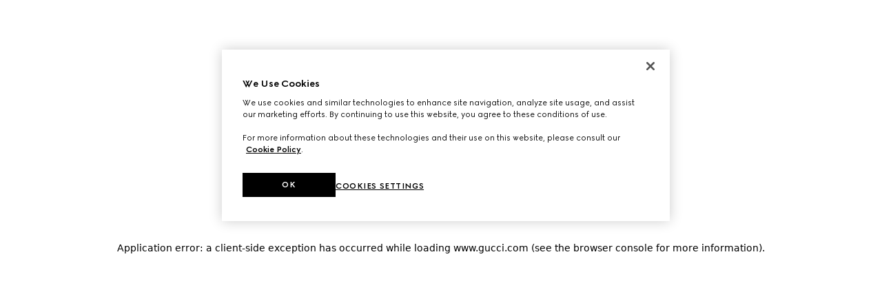

--- FILE ---
content_type: text/css; charset=UTF-8
request_url: https://www.gucci.com/plp/_next/static/css/94ed37dd0033026a.css
body_size: 88
content:
:root{--g-space-xxs:0.25rem;--g-space-xs:0.5rem;--g-space-s:1rem;--g-space-m:1.5rem;--g-space-l:2rem;--g-space-xl:2.5rem;--g-space-xxl:3rem;--g-space-4xl:4rem;--g-space-4_5xl:4.5rem;--g-space-5xl:5rem;--g-space-5_5xl:5.5rem;--g-space-6xl:6rem;--g-space-7xl:7rem;--tablet-width:768px;--desktop-width:1024px;--header-height:var(--g-rbc-header-base-height,var(--g-space-4_5xl));--filter-sort-bar-max-height:var(--g-space-xxl);--g-fallback-color-image-background:#FBFBFB}body{margin:0;background-color:var(--g-color-background)!important}.no-scroll{overflow:hidden}.hide-header [data-testid=header]>div{transform:translateY(-100%)}[data-testid=header]>div{transition:transform .8s cubic-bezier(.5,0,0,1)}.layout_page__dS67t{display:flex;flex-direction:column;margin:0;background-color:var(--g-color-background)!important}

--- FILE ---
content_type: application/javascript; charset=UTF-8
request_url: https://www.gucci.com/plp/_next/static/chunks/812-55cf594c934f4877.js
body_size: 21742
content:
(self.webpackChunk_N_E=self.webpackChunk_N_E||[]).push([[812],{861:(e,t,r)=>{"use strict";r.d(t,{FilterDrawerProvider:()=>c,J:()=>d});var i=r(87456),n=r(74188),a=r(93523),l=r(29400),o=r(19628);let s=(0,o.createContext)(void 0);function c(e){let{children:t}=e,{setActiveFilters:r}=(0,l.Q)(),{isLoading:c,activeFilters:d}=(0,a.R)(),[u,p]=(0,o.useState)("closed"),[m,v]=(0,o.useState)(JSON.stringify(d));return(0,i.jsx)(s.Provider,{value:{openDrawer:()=>{v(JSON.stringify(d)),p("open"),document.body.classList.add("no-scroll")},closeDrawer:()=>{c||(m!==JSON.stringify(d)&&(r(d),(0,n.e)()),p("closed"),document.body.classList.remove("no-scroll"))},drawerState:u},children:t})}let d=()=>{let e=(0,o.useContext)(s);if(void 0===e)throw Error("useFilterDrawer must be used within a FiltersProvider");return e}},2022:(e,t,r)=>{"use strict";var i=Object.create?function(e,t,r,i){void 0===i&&(i=r);var n=Object.getOwnPropertyDescriptor(t,r);(!n||("get"in n?!t.__esModule:n.writable||n.configurable))&&(n={enumerable:!0,get:function(){return t[r]}}),Object.defineProperty(e,i,n)}:function(e,t,r,i){void 0===i&&(i=r),e[i]=t[r]},n=function(e,t){for(var r in e)"default"===r||Object.prototype.hasOwnProperty.call(t,r)||i(t,e,r)};Object.defineProperty(t,"__esModule",{value:!0}),n(r(5766),t),n(r(85057),t),n(r(57218),t),n(r(11082),t),n(r(64817),t),n(r(80410),t),n(r(44012),t),n(r(91357),t),n(r(89341),t),n(r(56483),t),n(r(27177),t),n(r(39805),t),n(r(36791),t)},4785:(e,t,r)=>{"use strict";r.d(t,{D:()=>n});let i={newest:"sort-by.newest","price-asc":"sort-by.price-low-to-high","price-desc":"sort-by.price-high-to-low",default:"sort-by.recommended"},n=e=>i[e]},5313:(e,t,r)=>{"use strict";r.d(t,{_:()=>d});var i=r(87456),n=r(68476),a=r.n(n),l=r(58261),o=r(43830),s=r(311),c=r(30497);function d(e){let{playPauseCb:t,unmuteMuteCb:r,isPaused:n,hasMute:d=!1,isMuted:u,inlineControls:p}=e,{copy:m}=(0,l.h)();return(0,i.jsxs)("div",{className:p?"".concat(a().videoControlsInline," has-pt-s"):"".concat(a().videoControls," row-gap-8 has-p-s"),children:[(0,i.jsx)(o.r,{onClick:e=>{t(),e.preventDefault(),e.stopPropagation()},size:"24",translucent:!0,"aria-label":m("cross",n?"aria-label.play-video":"aria-label.pause-video"),children:(0,i.jsx)(s.n,{variant:"12",paused:n})}),d&&!!r&&(0,i.jsx)(o.r,{onClick:e=>{r(),e.preventDefault(),e.stopPropagation()},size:"24",translucent:!0,"aria-label":m("common",u?"unmute":"mute"),children:(0,i.jsx)(c.f,{variant:"12",muted:u})})]})}},5766:(e,t)=>{"use strict";Object.defineProperty(t,"__esModule",{value:!0}),t.chunked=void 0,t.chunked=(e,t)=>{let r=[];for(let i=0;i<e.length;i+=t){let n=e.slice(i,i+t);r.push(n)}return r}},8118:e=>{e.exports={category_heading:"CategoryHeading_category_heading__QFXXJ"}},9407:e=>{e.exports={"products-count":"ProductsCount_products-count__VjS8l"}},10901:e=>{e.exports={visual_facet_tiles:"VisualFacetTiles_visual_facet_tiles__e_2f9",buttons:"VisualFacetTiles_buttons__PciCq",tiles_container:"VisualFacetTiles_tiles_container__mHxj_",blur_left:"VisualFacetTiles_blur_left__ES7Bs",blur_right:"VisualFacetTiles_blur_right__TSLDo",button:"VisualFacetTiles_button__gsy2m",visible:"VisualFacetTiles_visible__2F__h"}},11082:(e,t)=>{"use strict";Object.defineProperty(t,"__esModule",{value:!0}),t.duration=void 0,t.duration=(e,t)=>{let r=t.getTime()-e.getTime();if(r<0)throw Error("Start date is after end date");let i=Math.floor(r/1e3),n=Math.floor(i/60);return"".concat(n,"m").concat(i%60,"s")}},14612:(e,t,r)=>{"use strict";r.d(t,{n:()=>c});var i=r(87456),n=r(19628),a=r(16686),l=r(54676),o=r(65430);let s=(0,l.default)(()=>Promise.all([r.e(2),r.e(481),r.e(102)]).then(r.bind(r,50102)).then(e=>e.LivePreviewElement),{loadableGenerated:{webpack:()=>[50102]},ssr:!1}),c=e=>{let{entryId:t,fieldId:r,children:l}=e,c=(0,a.g)(),{language:d}=(0,o.Ym)();return(0,n.isValidElement)(l)&&c&&t?(0,i.jsx)(s,{entryId:t,fieldId:r,locale:d,children:l}):l}},15920:(e,t,r)=>{"use strict";r.d(t,{AlgoliaInsightsProvider:()=>d,W:()=>u});var i=r(87456),n=r(19628),a=r(12504),l=r(91531),o=r(29400),s=r(16908);let c=(0,n.createContext)(void 0);function d(e){let{children:t,appId:r,apiKey:d}=e,{refreshProducts:u}=(0,o.Q)(),{feature:p}=(0,s.i)();return(0,n.useEffect)(()=>{(0,a.Ay)("init",{appId:r,apiKey:d,useCookie:(0,l._z)()}),p("catalog-skip-algolia-cache")&&u()},[]),(0,i.jsx)(c.Provider,{value:{sendClickedObjectIdsAfterSearchEvent:(e,t,i,n)=>{(0,a.Ay)("init",{appId:r,apiKey:d,useCookie:(0,l._z)()}),(0,a.Ay)("clickedObjectIDsAfterSearch",{eventName:"PLP: Product Clicked",index:e,queryID:t,objectIDs:[i],positions:[n]})}},children:t})}let u=()=>{let e=(0,n.useContext)(c);if(void 0===e)throw Error("useAlgoliaInsights must be used within a AlgoliaInsightsProvider");return e}},16686:(e,t,r)=>{"use strict";r.d(t,{PreviewProvider:()=>l,g:()=>o});var i=r(87456),n=r(19628);let a=(0,n.createContext)(!1);function l(e){let{children:t,preview:r}=e;return(0,i.jsx)(a.Provider,{value:r,children:t})}let o=()=>(0,n.useContext)(a)},16908:(e,t,r)=>{"use strict";r.d(t,{FeatureProvider:()=>l,i:()=>o});var i=r(87456),n=r(19628);let a=(0,n.createContext)({feature:e=>!1,features:[]});function l(e){let{children:t,features:r}=e;return(0,i.jsx)(a.Provider,{value:{feature:e=>r.includes(e),features:r},children:t})}let o=()=>{let e=(0,n.useContext)(a);if(void 0===e)throw Error("useFeature must be used within a FeatureProvider");return e}},17286:(e,t,r)=>{"use strict";r.d(t,{SeoModule:()=>p});var i=r(87456),n=r(23783),a=r.n(n),l=r(14612),o=r(22321),s=r(19628),c=r(24627),d=r(15458),u=r(90933);let p=e=>{let{sysId:t,description:r,title:n}=e,p=(0,s.useRef)(null),m=(0,u.I)(),v=(0,o.v)(p,!0),_={renderNode:{[d.XD.HYPERLINK]:(e,t)=>(0,i.jsx)("a",{href:m.applyIfRelative(e.data.uri),children:t})}};return(0,i.jsxs)("section",{className:a().seo_module,"data-testid":"seo-module",ref:p,"data-animated":v,children:[n&&(0,i.jsx)(l.n,{entryId:t,fieldId:"title",children:(0,i.jsx)("h1",{className:"is-title-m",children:n})}),(null==r?void 0:r.json)&&(0,i.jsx)(l.n,{entryId:t,fieldId:"description",children:(0,i.jsx)("div",{className:"is-text-light",children:(0,c.i)(null==r?void 0:r.json,_)})})]})}},17445:e=>{e.exports={filter_panel:"Filter_filter_panel__xotb_",filter_panel__heading:"Filter_filter_panel__heading__HUD1T",filter_panel__heading__title:"Filter_filter_panel__heading__title__JUPcK",filter_panel__filters:"Filter_filter_panel__filters__LDWpg","filter_panel__filters__heading__icon-hidden":"Filter_filter_panel__filters__heading__icon-hidden__y0_iF",filter_panel__filters__options:"Filter_filter_panel__filters__options__7M7j2",filter_panel__cta:"Filter_filter_panel__cta__OOFgs",filter_drawer_cta:"Filter_filter_drawer_cta__LlUQY",active_filters_count:"Filter_active_filters_count__a_h2X",visible:"Filter_visible__3QwTI"}},17769:(e,t,r)=>{"use strict";r.d(t,{D:()=>o,ThemeProvider:()=>l});var i=r(87456),n=r(19628);let a=(0,n.createContext)(void 0);function l(e){let{children:t,theme:r}=e;return(0,i.jsx)(a.Provider,{value:r,children:t})}let o=()=>(0,n.useContext)(a)},20627:(e,t,r)=>{"use strict";r.d(t,{FilterDrawerCta:()=>p});var i=r(87456),n=r(861),a=r(93523),l=r(58261),o=r(69444),s=r(9369),c=r(75094);r(19628);var d=r(17445),u=r.n(d);let p=()=>{let{activeFiltersCount:e,activeFiltersCountView:t}=(0,a.R)(),{openDrawer:r}=(0,n.J)(),{copy:d}=(0,l.h)();return(0,i.jsxs)("span",{className:u().filter_drawer_cta,children:[(0,i.jsx)(o.F,{"data-testid":"header.open-filter-drawer",iconBefore:(0,i.jsx)(s.d,{}),onClick:r,variant:"text-main","aria-haspopup":!0,children:d("plp","filters")}),(0,i.jsx)("div",{"aria-hidden":e<1,className:[u().active_filters_count,e>0?u().visible:""].join(" "),"data-testid":"header.active-filters-count",children:(0,i.jsx)(c.v,{label:"".concat(t),small:!0})})]})}},21334:(e,t,r)=>{"use strict";r.d(t,{QueryParams:()=>c,s:()=>d});var i=r(87456),n=r(93523),a=r(19628),l=r(1231),o=r(48431);let s=(0,a.createContext)(void 0);function c(e){let{children:t,initialQueryParams:r={},initialPage:c=0,replaceUrl:d=e=>window.history.replaceState(null,"",e),nextQueryParams:u=l.useSearchParams}=e,{activeFilters:p,sort:m}=(0,n.R)(),[v,_]=(0,a.useState)(c+1),h=u();return(0,o.f)(()=>{let e=new URLSearchParams(Object.fromEntries(Object.entries({...r,...Object.fromEntries(p.map(e=>{let[t,r]=e;return[t,r.map(e=>e.id).join(";")]})),sort:"default"!==m?m:void 0,page:v>1?"".concat(v):void 0}).filter(e=>{let[,t]=e;return t&&t.length>0})));e.sort(),(null==h?void 0:h.toString())!==e.toString()&&d(e.size>0?"".concat(window.location.pathname,"?").concat(e.toString()):window.location.pathname)},[JSON.stringify(p),m,v,JSON.stringify(r)]),(0,i.jsx)(s.Provider,{value:{setQueryParamPage:e=>{e!==v&&_(e)},resetQueryParamPage:()=>_(1),nextQueryParams:u},children:t})}let d=()=>{let e=(0,a.useContext)(s);if(void 0===e)throw Error("useQueryParams must be used within a QueryParamsContext");return e}},22321:(e,t,r)=>{"use strict";r.d(t,{v:()=>n});var i=r(19628);let n=function(e){let t=arguments.length>1&&void 0!==arguments[1]&&arguments[1],r=arguments.length>2?arguments[2]:void 0,[n,a]=(0,i.useState)(!1);return(0,i.useEffect)(()=>{if(!(null==e?void 0:e.current))return;let i=new IntersectionObserver(e=>{let[r]=e;t?r.isIntersecting&&!n&&(a(r.isIntersecting),i.disconnect()):a(r.isIntersecting)},r);return i.observe(e.current),()=>{i.disconnect()}},[e]),n}},23783:e=>{e.exports={seo_module:"SeoModule_seo_module__o_hrO"}},25562:(e,t,r)=>{"use strict";r.d(t,{AnalyticsProvider:()=>c,s:()=>d});var i=r(87456),n=r(57297),a=r(34838),l=r(59702),o=r(19628);let s=(0,o.createContext)(void 0);function c(e){let{children:t,pusher:r}=e;return(0,i.jsx)(s.Provider,{value:{emitSortByEvent:(e,t)=>r("filter.clickOnSortBy",{categoryName:(0,l.y)((0,n.Fq)(e)),clickedItem:u[t]}),emitViewItemListEvent:(e,t,i,o,s)=>r("view_item_list",{language:e,item_list_id:"/".concat(t.split("/").slice(3).join("/")),item_list_name:"ProductGrid",items:i.map((e,t)=>{var r,i;return{item_id:e.styleCode,item_name:e.name,index:(s*(0,a.X)()+t+1).toString(),item_list_name:"ProductGrid",item_variant:e.variationDescription,price:null!=(i=null==(r=e.price)?void 0:r.toString())?i:"",category:(0,n.Dy)(o).map(e=>(0,l.y)(e.nameEn,{lowercase:!1})).join("/"),quantity:"1",...void 0!==e.stockEcommerce&&{hasStockEcommerce:e.stockEcommerce}}})}),emitFilterByFiltersEvent:(e,t,i)=>r("filter.clickOnFilterByFilters",{filterType:"filters",categoryName:(0,n.Fq)(t),clickedFilters:[...e.flatMap(e=>{let[t,r]=e,i=r.map(e=>"categories"===t?e.id.substring(e.id.lastIndexOf(" > ")+3):e.name);if(0!==i.length)return"".concat(t,"(").concat(i.join(","),")")}).filter(e=>void 0!==e),"filterResults(".concat(i,")")]}),emitSelectItemEvent:(e,t,i,n,a)=>{var l,o;return r("select_item",{event:"select_item",country:e,language:t,item_list_id:i,item_list_name:"ProductGrid",items:[{item_id:n.styleCode,item_name:n.name,item_brand:void 0,item_category:n.pdpUrl,item_list_name:"ProductGrid",price:null!=(o=null==(l=n.price)?void 0:l.toString())?o:"",quantity:"1",index:(a+1).toString(),item_variant:n.variationDescription,...void 0!==n.stockEcommerce&&{hasStockEcommerce:n.stockEcommerce}}]})},emitClickOnLoadMoreEvent:()=>r("productGrid.clickOnLoadMore",{}),emitClickOnAlternativeViewEvent:(e,t)=>r("productGrid.clickOnAlternativeView",{slidePosition:e,styleCode:t}),emitClickOnHeroCategoryEvent:(e,t,i)=>r("productGrid.actionHeroCategory",{label:e,urlDestination:t,componentSize:i}),emitHeroCategoryInViewportEvent:e=>r("productGrid.displayHeroCategory",{label:e}),emitClickOnEditorialCardInGridEvent:e=>r("productGrid.actionEditorialCardInGrid",{label:e.name,urlDestination:e.link,componentSize:e.size,indexPosition:e.position+1}),emitEditorialCardInGridInViewportEvent:e=>r("productGrid.displayEditorialCardInGrid",{label:e.name,componentSize:e.size,indexPosition:e.position+1}),emitDisplayCrossCategoryBarEvent:e=>{let{href:t,level:i}=e,n=t.split("-c-")[1];r("productGrid.displayCrossCategoryBar",{label:"L".concat(i,"_").concat(n)})},emitClickOnCrossCategoryBar:e=>{var t;let{level:i,href:n,name:a}=e,l=null==(t=n.split("-c-"))?void 0:t.at(1);r("productGrid.actionCrossCategoryBar",{label:["L".concat(i),null!=l?l:a].filter(e=>void 0!==e).join("_"),urlDestination:p(n)})},emitVisualFacetTilesInViewportEvent:e=>r("visualFacetTiles.displayVisualFacetTiles",{label:e}),emitVisualFacetTileInViewportEvent:(e,t)=>r("visualFacetTiles.displayTile",{label:e,indexPosition:t}),emitVisualFacetTilesSwipeEvent:()=>r("visualFacetTiles.swipeVisualFacetTiles",{}),emitVisualFacetTileClickEvent:(e,t)=>r("visualFacetTiles.actionTile",{label:e,urlDestination:t})},children:t})}let d=()=>{let e=(0,o.useContext)(s);if(void 0===e)throw Error("useAnalytics must be used within an AnalyticsProvider");return e},u={default:"Default",newest:"Newest","price-asc":"Price Low to High","price-desc":"Price High to Low"},p=e=>"/".concat(e.split("/").slice(3).join("/"))},25617:(e,t)=>{"use strict";Object.defineProperty(t,"__esModule",{value:!0})},27177:(e,t)=>{"use strict";Object.defineProperty(t,"__esModule",{value:!0}),t.createResource=function(e){let t,r,i="pending",n=e.then(e=>{i="success",t=e},e=>{i="error",r=e});return{read(){if("pending"===i)throw n;if("error"===i)throw r;return t}}}},28279:(e,t,r)=>{"use strict";r.d(t,{GTMga4EventPusher:()=>i});let i=(e,t)=>{try{var r;null==(r=window.analyticsSdk)||r.tracking.sendEvent({name:e,event:t})}catch(t){console.error("Problem with Analytics SDK: unable to track ".concat(e))}}},29400:(e,t,r)=>{"use strict";r.d(t,{ProductsProvider:()=>_,Q:()=>h});var i=r(87456),n=r(44959),a=r(48431),l=r(25562),o=r(53948),s=r(16908),c=r(93523),d=r(65430),u=r(11880),p=r(19628);let m=(0,p.createContext)(void 0),v=(0,u.tZ)();function _(e){let{children:t,initialSearchResult:r,categoryFullPath:u,search:_,initialPage:h=0,urlSearchParams:f={}}=e,{activeFilters:g,sort:x}=(0,c.R)(),[y,b]=(0,p.useState)(h),[j,C]=(0,p.useState)(g),[w,k]=(0,p.useState)(x),[P,I]=(0,p.useState)(r.products),[S,E]=(0,p.useState)(r.analytics),[O,F]=(0,p.useState)(r.pagesCount),[N,B]=(0,p.useState)(r.productsCount),[D,z]=(0,p.useState)(!1),{country:M,language:R}=(0,d.Ym)(),{emitFilterByFiltersEvent:G,emitSortByEvent:V,emitClickOnLoadMoreEvent:L}=(0,l.s)(),{category:T}=(0,o.e)(),{feature:U}=(0,s.i)(),A=(e,t,r)=>_({categoryFullPath:u,activeFilters:Object.fromEntries(e.map(e=>{let[t,r]=e;return[t,r.map(e=>e.id)]}).filter(e=>{let[,t]=e;return t&&t.length>0})),country:M,language:R,sort:t,page:r,urlSearchParams:f}).then(e=>(I(t=>[...t,...e.products]),F(e.pagesCount),B(e.productsCount),E(e.analytics),e)),q=async()=>{var e,t,r,i;let n=await Promise.all(Array.from(Array(y+1).keys()).map(e=>_({categoryFullPath:u,activeFilters:Object.fromEntries(j.map(e=>{let[t,r]=e;return[t,r.map(e=>e.id)]}).filter(e=>{let[,t]=e;return t&&t.length>0})),country:M,language:R,sort:w,page:e,urlSearchParams:f}))),a={...n[0],analytics:{queryID:null==(t=n.at(-1))||null==(e=t.analytics)?void 0:e.queryID,indexName:null==(i=n[0])||null==(r=i.analytics)?void 0:r.indexName}};a.products=n.reduce((e,t)=>{let{products:r}=t;return[...e,...r]},[]);let l=P.map(e=>{let{styleCode:t}=e;return t}).sort((e,t)=>e.localeCompare(t)).join(","),o=a.products.map(e=>{let{styleCode:t}=e;return t}).sort((e,t)=>e.localeCompare(t)).join(",");return l!==o&&v.info("Reshuffle: ".concat(l," vs ").concat(o)),U("catalog-dynamic-reranking:with-drr")&&(I(a.products),F(a.pagesCount),B(a.productsCount)),E(a.analytics),a};return(0,a.f)(()=>{I([]),b(0),z(!0),A(j,w,0).then(e=>{let{productsCount:t}=e;j.reduce((e,t)=>e+t[1].length,0)>0&&G(j,T,t)}).finally(()=>z(!1))},[JSON.stringify(j)]),(0,a.f)(()=>{I([]),b(0),z(!0),A(j,w,0).then(()=>V(T,w)).finally(()=>z(!1))},[w]),(0,a.f)(()=>{y>0&&(z(!0),A(j,w,y).then(()=>L()).finally(()=>z(!1)))},[y]),(0,i.jsx)(m.Provider,{value:{products:P,setActiveFilters:C,activeFilters:j,activeFiltersCount:(0,n.U)(j),setSort:k,sort:w,setPage:b,page:y,hasPage:e=>e<=O-1,isLoading:D,productsCount:N,searchAnalytics:S,refreshProducts:q},children:t})}let h=()=>{let e=(0,p.useContext)(m);if(void 0===e)throw Error("useProducts must be used within a ProductsContext");return e}},31524:(e,t,r)=>{"use strict";var i=Object.create?function(e,t,r,i){void 0===i&&(i=r);var n=Object.getOwnPropertyDescriptor(t,r);(!n||("get"in n?!t.__esModule:n.writable||n.configurable))&&(n={enumerable:!0,get:function(){return t[r]}}),Object.defineProperty(e,i,n)}:function(e,t,r,i){void 0===i&&(i=r),e[i]=t[r]},n=function(e,t){for(var r in e)"default"===r||Object.prototype.hasOwnProperty.call(t,r)||i(t,e,r)};Object.defineProperty(t,"__esModule",{value:!0}),t.defaultDisplayOptions=void 0,n(r(91711),t),n(r(92439),t);var a=r(63045);Object.defineProperty(t,"defaultDisplayOptions",{enumerable:!0,get:function(){return a.defaultDisplayOptions}})},33394:(e,t,r)=>{"use strict";r.d(t,{I:()=>o,UnmutedVideoProvider:()=>l});var i=r(87456),n=r(19628);let a=(0,n.createContext)({});function l(e){let{children:t}=e,[r,l]=(0,n.useState)(null);return(0,i.jsx)(a,{value:{unmutedVideo:r,setUnmutedVideo:l},children:t})}let o=()=>(0,n.useContext)(a)},34838:(e,t,r)=>{"use strict";r.d(t,{X:()=>i});let i=()=>36},36029:(e,t,r)=>{"use strict";r.d(t,{H:()=>c,ExperimentProvider:()=>u});var i=r(87456),n=r(44577),a=r(11880);let l=e=>n.l.from({optimizely:{sdkKey:e},logger:(0,a.tZ)()}).then(e=>({sendImpression:t=>e.sendImpression("plp-".concat(t.split(":")[0])),sendExperimentsToAnalytics:e.sendExperimentsToAnalytics,trackEvent:(t,r)=>e.trackEvent(t,r)}));var o=r(19628),s=r(91531);let c=(0,o.createContext)({sendImpression:e=>{},trackEvent:(e,t)=>{},drrSendImpression:e=>{},drrTrackEvent:(e,t)=>{}}),d=(0,a.tZ)();function u(e){let{children:t,optimizelySdkKey:r,featureFlagTracker:n=l}=e,a=(0,o.useCallback)(e=>{r?n(r).then(t=>t.sendImpression(e)):d.debug("Optimizely SDK key is not provided. Feature ".concat(e," impression not sent."))},[n,r]),u=(0,o.useCallback)((e,t)=>{r?n(r).then(r=>r.trackEvent(e,t)):d.debug("Optimizely SDK key is not provided. Event ".concat(e," not tracked."))},[n,r]);return(0,i.jsx)(c.Provider,{value:{sendImpression:e=>{(0,s.d$)()&&a(e)},trackEvent:(e,t)=>{(0,s.d$)()&&u(e,t)},drrSendImpression:a,drrTrackEvent:u},children:t})}},36791:(e,t)=>{"use strict";Object.defineProperty(t,"__esModule",{value:!0}),t.isAbsoluteUrl=function(e){try{if("string"!=typeof e||""===e.trim()||e.trim().startsWith("/"))return!1;return new URL(e),!0}catch(e){return!1}}},37949:(e,t,r)=>{"use strict";r.d(t,{default:()=>F});var i=r(87456),n=r(93523),a=r(63868),l=r(75094),o=r(69444),s=r(17445),c=r.n(s),d=r(861),u=r(58261),p=r(19628),m=r(16908),v=r(88243);let _=e=>{let{label:t,name:r,isExpanded:n=!1,icon:a,toggle:l,children:o}=e;return(0,i.jsx)(v.Accordion,{isExpanded:n,label:t,icon:a,name:r,onToggleRequest:()=>{l(r,!n)},children:o})};var h=r(23287);let f=e=>{let{id:t,label:r,count:n,selected:a,onChange:l}=e;return(0,i.jsx)(h.S,{label:"".concat(r," (").concat(n,")"),value:t,checked:a,disabled:!a&&0===n,onChange:e=>{l(t,e.target.checked)}},t)};var g=r(72672);let x=e=>{let{label:t,hex:r,count:n,selected:a,onChange:l}=e;return(0,i.jsx)(g.F,{id:t,name:t,label:"".concat(t," (").concat(n,")"),type:"checkbox",value:t,selected:a,disabled:!a&&0===n,variant:"color",color:r,onChange:l})};var y=r(85545);let b=new Map(["XXS","XS","S","M","L","XL","XXL","XXXL"].map((e,t)=>[e,t])),j=/^\d+(?:\.\d+)?$/,C=/^(\d+(?:\.\d+)?)(?=\s|=|$)/,w=/^(?:GUCCI|Gucci)\s+(\d+)$/i,k=e=>j.test(e)?0:b.has(e)?1:w.test(e)?2:C.test(e)?3:4;var P=r(23376);let I=e=>{let{facet:t,heading:r,options:n,layout:a,toggleOption:l,toggleExpanded:o,expandedFilter:s}=e;return(0,i.jsx)(_,{name:t,label:r,isExpanded:s===t,icon:(0,i.jsx)(P.c,{className:n.some(y.w)?"":c()["filter_panel__filters__heading__icon-hidden"]}),toggle:o,children:(0,i.jsx)("ul",{className:"grid ".concat(c().filter_panel__filters__options),children:n.map(e=>(0,i.jsx)("li",{className:"col-".concat(12/(()=>{switch(a){case"list":return 1;case"grid":return 3}})()),children:(0,i.jsx)(S,{option:e,toggle:e=>l({facet:t,value:e})},e.data.id)},e.data.id))})})},S=e=>{let{option:t,toggle:r}=e;return"color"===t.data.type?(0,i.jsx)(x,{label:t.data.name||t.data.hex,hex:t.data.hex,count:t.count,selected:t.selected,onChange:()=>r(t.data.id)}):(0,i.jsx)(f,{id:t.data.id,label:t.data.name||t.data.id,count:t.count,selected:t.selected,onChange:()=>r(t.data.id)})},E={categories:function(e){let{expandedFilter:t,toggleExpanded:r}=e,{categories:a,toggle:l}=(0,n.R)(),{copy:o}=(0,u.h)();return(0,i.jsx)(I,{facet:"categories",heading:o("plp","filters.categories"),options:a,layout:"list",toggleOption:e=>{let{facet:t,value:r}=e;return l(t,r)},toggleExpanded:r,expandedFilter:t})},colors:function(e){let{expandedFilter:t,toggleExpanded:r}=e,{colors:a,toggle:l}=(0,n.R)(),{copy:o}=(0,u.h)();return(0,i.jsx)(I,{facet:"colors",heading:o("plp","filters.colours"),options:a,layout:"grid",toggleOption:e=>{let{facet:t,value:r}=e;return l(t,r)},toggleExpanded:r,expandedFilter:t})},materials:function(e){let{expandedFilter:t,toggleExpanded:r}=e,{materials:a,toggle:l}=(0,n.R)(),{copy:o}=(0,u.h)();return(0,i.jsx)(I,{facet:"materials",heading:o("plp","filters.materials"),options:a,layout:"list",toggleOption:e=>{let{facet:t,value:r}=e;return l(t,r)},toggleExpanded:r,expandedFilter:t})},lines:function(e){let{expandedFilter:t,toggleExpanded:r}=e,{lines:a,toggle:l}=(0,n.R)(),{copy:o}=(0,u.h)();return(0,i.jsx)(I,{facet:"lines",heading:o("plp","filters.lines"),options:a,layout:"list",toggleOption:e=>{let{facet:t,value:r}=e;return l(t,r)},toggleExpanded:r,expandedFilter:t})},sizes:function(e){let{expandedFilter:t,toggleExpanded:r}=e,{sizes:a,toggle:l}=(0,n.R)(),o=[...a].sort((e,t)=>((e,t)=>{if("U"===e&&"U"!==t)return 1;if("U"===t&&"U"!==e)return -1;if("U"===e&&"U"===t)return 0;let r=k(String(e)),i=k(String(t));if(r!==i)return r-i;switch(r){case 0:return parseFloat(String(e))-parseFloat(String(t));case 1:return b.get(e)-b.get(t);case 2:{let r=String(e).match(w),i=String(t).match(w);return parseInt(r[1],10)-parseInt(i[1],10)}case 3:{let r=String(e).match(C),i=String(t).match(C),n=parseFloat(r[1]),a=parseFloat(i[1]);if(n!==a)return n-a;return String(e).localeCompare(String(t))}default:return String(e).localeCompare(String(t))}})(e.data.name,t.data.name)),{copy:s}=(0,u.h)();return(0,i.jsx)(I,{facet:"sizes",heading:s("plp","filters.sizes"),options:o,layout:"list",toggleOption:e=>{let{facet:t,value:r}=e;return l(t,r)},toggleExpanded:r,expandedFilter:t})},heelHeight:function(e){let{expandedFilter:t,toggleExpanded:r}=e,{heelHeight:a,toggle:l}=(0,n.R)(),{copy:o}=(0,u.h)();return(0,i.jsx)(I,{facet:"heelHeight",heading:o("plp","filters.heel-heights"),options:a,layout:"list",toggleOption:e=>{let{facet:t,value:r}=e;return l(t,r)},toggleExpanded:r,expandedFilter:t})}},O=e=>{let{facetName:t,expandedFilter:r,setExpanded:a}=e,l=(0,n.R)(),{feature:o}=(0,m.i)();if(0===l[t].length)return(0,i.jsx)(i.Fragment,{});let s=E[t];return(0,i.jsx)(s,{expandedFilter:r,toggleExpanded:(e,t)=>{t?a(e):a(null)}})},F=()=>{let{resetFilters:e,productsCount:t,activeFiltersCount:r,activeFiltersCountView:s,filtersOrder:m}=(0,n.R)(),{closeDrawer:v,drawerState:_}=(0,d.J)(),{isLoading:h}=(0,n.R)(),{copy:f}=(0,u.h)(),[g,x]=(0,p.useState)(null);return(0,i.jsx)(a._,{accessibility:{closeButtonAriaLabel:"Close",isContainerFocusable:!0},is:_,onCloseRequest:v,containerId:"filter-drawer",closeButtonMobilePosition:"top",children:(0,i.jsxs)("div",{className:c().filter_panel,children:[(0,i.jsxs)("div",{className:c().filter_panel__heading,children:[(0,i.jsxs)("h2",{"data-testid":"filter.filters-count",className:"".concat(c().filter_panel__heading__title," is-title-m"),children:[f("plp","filters"),(0,i.jsx)("div",{"aria-hidden":r<1,"data-testid":"filter.active-filters-count",className:[c().active_filters_count,r>0?c().visible:""].join(" "),children:(0,i.jsx)(l.v,{label:"".concat(s)})})]}),(0,i.jsx)(o.F,{"data-testid":"filter.cta.clear-all",variant:"text-main",onClick:e,children:f("plp","cta.clear-all")})]}),(0,i.jsx)("div",{className:c().filter_panel__filters,children:m.map(e=>(0,i.jsx)(O,{facetName:e,expandedFilter:g,setExpanded:x},e))}),(0,i.jsx)("div",{className:c().filter_panel__cta,children:(0,i.jsx)(o.F,{"data-testid":"filter.cta.show-products",variant:"primary",onClick:v,disabled:h,children:f("plp",t>1?"cta.show-items":"cta.show-item",{itemsNumber:"".concat(t)})})})]})})}},38620:(e,t,r)=>{"use strict";r.d(t,{Z:()=>o});var i=r(87456),n=r(87183),a=r(16686),l=r(14612);let o=e=>{let{id:t}=e,r=(0,a.g)(),o=(0,n.n)();return r&&t&&o?(0,i.jsxs)("div",{className:"is-text-s-book",style:{position:"absolute",top:"1rem",left:"1rem",zIndex:"1",textAlign:"center"},children:[(0,i.jsx)(l.n,{entryId:t,fieldId:"desktopCrop",children:(0,i.jsx)("div",{"data-testid":"edit-desktop-image",style:{marginBottom:"1rem",padding:"0.5rem",backgroundColor:"var(--g-color-black-opacity-40)"},children:"Edit Desktop media"})}),(0,i.jsx)(l.n,{entryId:t,fieldId:"mobileCrop",children:(0,i.jsx)("div",{"data-testid":"edit-mobile-image",style:{backgroundColor:"var(--g-color-black-opacity-40)",padding:"0.5rem"},children:"Edit Mobile media"})})]}):null}},39805:(e,t)=>{"use strict";async function r(e){try{return{data:await e,error:void 0}}catch(e){return{data:void 0,error:e}}}Object.defineProperty(t,"__esModule",{value:!0}),t.tryCatchAsync=r,t.tryCatch=function(e){try{return{data:e(),error:void 0}}catch(e){return{data:void 0,error:e}}}},41698:(e,t,r)=>{"use strict";r.d(t,{Sticky:()=>l});var i=r(87456),n=r(49739),a=r.n(n);let l=e=>{let{children:t,top:r,zIndex:n}=e;return(0,i.jsx)("div",{style:{"--top":"".concat(r,"px"),"--z-index":n},className:a().sticky,children:t})}},41812:(e,t,r)=>{Promise.resolve().then(r.bind(r,28279)),Promise.resolve().then(r.bind(r,51888)),Promise.resolve().then(r.bind(r,65826)),Promise.resolve().then(r.bind(r,68726)),Promise.resolve().then(r.bind(r,37949)),Promise.resolve().then(r.bind(r,20627)),Promise.resolve().then(r.bind(r,46875)),Promise.resolve().then(r.bind(r,50500)),Promise.resolve().then(r.bind(r,52329)),Promise.resolve().then(r.t.bind(r,69811,23)),Promise.resolve().then(r.bind(r,97950)),Promise.resolve().then(r.bind(r,17286)),Promise.resolve().then(r.bind(r,94694)),Promise.resolve().then(r.bind(r,71075)),Promise.resolve().then(r.bind(r,41698)),Promise.resolve().then(r.bind(r,15920)),Promise.resolve().then(r.bind(r,25562)),Promise.resolve().then(r.bind(r,53948)),Promise.resolve().then(r.bind(r,93474)),Promise.resolve().then(r.bind(r,36029)),Promise.resolve().then(r.bind(r,16908)),Promise.resolve().then(r.bind(r,861)),Promise.resolve().then(r.bind(r,93523)),Promise.resolve().then(r.bind(r,65430)),Promise.resolve().then(r.bind(r,58261)),Promise.resolve().then(r.bind(r,16686)),Promise.resolve().then(r.bind(r,29400)),Promise.resolve().then(r.bind(r,21334)),Promise.resolve().then(r.bind(r,97515)),Promise.resolve().then(r.bind(r,17769)),Promise.resolve().then(r.bind(r,33394)),Promise.resolve().then(r.bind(r,90933)),Promise.resolve().then(r.bind(r,71606))},42237:e=>{e.exports={sort_panel:"Sort_sort_panel__cMIym",sort_panel__heading:"Sort_sort_panel__heading__f8K8W"}},44012:(e,t)=>{"use strict";Object.defineProperty(t,"__esModule",{value:!0}),t.getFormattedDateTime=void 0,t.getFormattedDateTime=function(){let e=arguments.length>0&&void 0!==arguments[0]?arguments[0]:new Date,t=e.getUTCFullYear(),r=String(e.getUTCMonth()+1).padStart(2,"0"),i=String(e.getUTCDate()).padStart(2,"0"),n=String(e.getUTCHours()).padStart(2,"0"),a=String(e.getUTCMinutes()).padStart(2,"0");return parseInt("".concat(t).concat(r).concat(i).concat(n).concat(a,"00"))}},44959:(e,t,r)=>{"use strict";r.d(t,{U:()=>i});let i=e=>e.map(e=>{let[,t]=e;return t}).flat().length},45555:e=>{e.exports={cross_category_bar:"CrossCategoryBar_cross_category_bar__PHWQi",next_button:"CrossCategoryBar_next_button__nWhYo",previous_button:"CrossCategoryBar_previous_button__CFBDN",hidden:"CrossCategoryBar_hidden__7I3Gc",product_count:"CrossCategoryBar_product_count__sTR6L",cross_category_bar__top_level:"CrossCategoryBar_cross_category_bar__top_level___mpRM",tabs__item:"CrossCategoryBar_tabs__item__Z7dhA",tabs:"CrossCategoryBar_tabs__LOgBL",breadcrumbs:"CrossCategoryBar_breadcrumbs__ps_RS"}},46233:(e,t,r)=>{"use strict";r.d(t,{R:()=>n});var i=r(19628);function n(e,t){let[r,n]=(0,i.useState)(e),[a,l]=(0,i.useState)(!0);function o(){if(!e){var r;return null==t||null==(r=t.current)||r.pause(),n(!0)}n(e=>{var r,i;return e?null==t||null==(r=t.current)||r.play():null==t||null==(i=t.current)||i.pause(),!e})}return(0,i.useEffect)(()=>{o()},[e]),{isPaused:r,isMuted:a,playPause:o,muteUnmute:function(){l(e=>!e)}}}},46562:(e,t,r)=>{"use strict";r.d(t,{c:()=>a,m:()=>n});var i=r(57297);let n=e=>e?40:48,a=e=>(0,i.Rc)(e)>1},46875:(e,t,r)=>{"use strict";r.d(t,{LivePreviewLoader:()=>d});var i=r(87456),n=r(65430),a=r(16686),l=r(54676);let o=(0,l.default)(()=>Promise.all([r.e(2),r.e(966)]).then(r.bind(r,28966)).then(e=>e.DatePicker),{loadableGenerated:{webpack:()=>[28966]},ssr:!1}),s=(0,l.default)(()=>Promise.all([r.e(2),r.e(481),r.e(102)]).then(r.bind(r,50102)).then(e=>e.LivePreviewInit),{loadableGenerated:{webpack:()=>[50102]},ssr:!1}),c=(0,l.default)(()=>r.e(914).then(r.bind(r,61914)).then(e=>e.PreviewBar),{loadableGenerated:{webpack:()=>[61914]},ssr:!1}),d=e=>{let{env:t}=e,{language:r,country:l}=(0,n.Ym)();return(0,a.g)()?(0,i.jsxs)(i.Fragment,{children:[(0,i.jsx)(c,{language:r,country:l}),(0,i.jsx)(s,{language:r,env:t}),(0,i.jsx)(o,{})]}):(0,i.jsx)(i.Fragment,{})}},48431:(e,t,r)=>{"use strict";r.d(t,{f:()=>n});var i=r(19628);let n=(e,t)=>{let r=(0,i.useRef)(!1);(0,i.useEffect)(()=>{r.current?e():r.current=!0},t)}},49739:e=>{e.exports={sticky:"Sticky_sticky__vHU7V"}},50500:(e,t,r)=>{"use strict";r.d(t,{Header:()=>W});var i=r(87456),n=r(46562),a=r(99817),l=r(25562),o=r(19628);let s=e=>{var t;let{menu:r,title:n}=e,{emitClickOnCrossCategoryBar:s,emitDisplayCrossCategoryBarEvent:c}=(0,l.s)(),d=null==r?void 0:r.currentPage;(0,o.useEffect)(()=>{d&&c({level:d.level,href:d.href})},[d]);let u=null!=(t=null==d?void 0:d.name)?t:n;return(0,i.jsx)(a.CrossCategoryBarView,{menu:r,title:u,onTabClick:s})};var c=r(57297),d=r(65430),u=r(49764),p=r(618),m=r(45555),v=r.n(m);let _=e=>{let{category:t}=e,{country:r,language:n}=(0,d.Ym)(),a=(0,c.Ae)(t,r,n);return(0,i.jsx)("div",{className:v().breadcrumbs,"data-testid":"cross-category-bar-breadcrumbs",children:(0,i.jsx)(u.Breadcrumb,{children:a.slice(0,-1).map((e,t)=>{let[r,n]=e;return(0,i.jsx)(p.B,{label:r,href:n,position:t+1,itemId:"https://www.gucci.com".concat(n)},t)})})})};var h=r(72969),f=r.n(h),g=r(87183),x=r(22321),y=r(46233),b=r(16686),j=r(90933),C=r(24627),w=r(15458),k=r(38620),P=r(14612),I=r(56971),S=r(5313),E=r(33394);let O=e=>{var t,r,n,a,s,c,d,u,p,m,v,_,h,O,F,N,B,D,z,M,R,G,V,L,T,U,A,q,J,X,H;let{heroCategory:Y}=e,W=(0,b.g)(),Q=(0,g.n)(),[K,$]=(0,o.useState)(!1),Z=(0,j.I)(),ee=(0,o.useRef)(null),et=(0,o.useRef)(null),er=(0,x.v)(ee,!0),ei=(0,x.v)(ee),{isPaused:en,isMuted:ea,playPause:el,muteUnmute:eo}=(0,y.R)(ei,et),es=(0,E.I)();(0,o.useEffect)(()=>{var e;!ea&&(null==(e=et.current)?void 0:e.id)&&es.setUnmutedVideo&&es.setUnmutedVideo(et.current.id)},[ea]),(0,o.useEffect)(()=>{var e;(null==es?void 0:es.unmutedVideo)===(null==(e=et.current)?void 0:e.id)||ea||eo()},[es]);let{emitClickOnHeroCategoryEvent:ec,emitHeroCategoryInViewportEvent:ed}=(0,l.s)(),eu=!1,ep=0,em={renderNode:{[w.XD.HYPERLINK]:(e,t)=>(eu=!0,(0,i.jsx)("a",{href:Z.applyIfRelative(e.data.uri),onClick:()=>ec(Y.name,e.data.uri,"short"),"data-testid":"link-hero-description-"+ep++,children:t})),[w.nA.PARAGRAPH]:(e,t)=>(0,i.jsx)(P.n,{entryId:Y.copyId,fieldId:"description",children:(0,i.jsx)("p",{"data-testid":"description",className:"is-text-s-book col-12",children:t})})}},ev="&fm=avif&q=50";function e_(){var e,t;return(null==(e=Y.media)?void 0:e.__typename)==="Image"?eh:(null==(t=Y.media)?void 0:t.__typename)==="Video"?function(){var e,t,r,n,a,l,o,s,c,d,u;let p=Y.media,m=(null==p||null==(e=p.desktopCrop)?void 0:e.url)?"".concat(null==p||null==(t=p.desktopCrop)?void 0:t.url,"?w=1024&fm=avif&q=50"):void 0,v=(null==p||null==(r=p.desktopCrop)?void 0:r.url)?"".concat(null==p||null==(n=p.mobileCrop)?void 0:n.url,"?w=1024&fm=avif&q=50"):void 0,_=m||(null==p||null==(a=p.brightcoveDesktopVideo)?void 0:a.poster),h=v||(null==p||null==(l=p.brightcoveMobileVideo)?void 0:l.poster),f=null==p||null==(o=p.brightcoveDesktopVideo)?void 0:o.videoUrl,g=null==p||null==(s=p.brightcoveMobileVideo)?void 0:s.videoUrl,x=null==p||null==(c=p.brightcoveDesktopVideo)?void 0:c.width,y=null==p||null==(d=p.brightcoveDesktopVideo)?void 0:d.height,b=null!=(u=null==p?void 0:p.description)?u:"";return(0,i.jsx)(I.C,{entryId:Y.componentId,posterDesktop:er?_:void 0,posterMobile:er?h:void 0,width:x,height:y,muted:ea,description:b,desktopUrl:f,mobileUrl:g,ref:et,onErrorCb:ef})}():null}let eh=(0,i.jsxs)("picture",{"data-testid":"banner-image",children:[(null==(t=Y.media)?void 0:t.desktopCrop)&&(0,i.jsxs)(i.Fragment,{children:[(0,i.jsx)("source",{srcSet:"".concat(null==(n=Y.media)||null==(r=n.desktopCrop)?void 0:r.url,"?w=2000").concat(ev," 1x, ").concat(null==(s=Y.media)||null==(a=s.desktopCrop)?void 0:a.url,"?w=4000").concat(ev," 2x"),media:"(min-width:  1440px)"}),(0,i.jsx)("source",{srcSet:"".concat(null==(d=Y.media)||null==(c=d.desktopCrop)?void 0:c.url,"?w=1440").concat(ev," 1x, ").concat(null==(p=Y.media)||null==(u=p.desktopCrop)?void 0:u.url,"?w=2880").concat(ev," 2x"),media:"(min-width:  1024px)"})]}),(null==(m=Y.media)?void 0:m.mobileCrop)&&(0,i.jsxs)(i.Fragment,{children:[(0,i.jsx)("source",{srcSet:"".concat(null==(_=Y.media)||null==(v=_.mobileCrop)?void 0:v.url,"?w=1024").concat(ev," 1x, ").concat(null==(O=Y.media)||null==(h=O.mobileCrop)?void 0:h.url,"?w=2048").concat(ev," 2x"),media:"(min-width:  768px)"}),(0,i.jsx)("source",{srcSet:"".concat(null==(N=Y.media)||null==(F=N.mobileCrop)?void 0:F.url,"?w=768").concat(ev," 1x, ").concat(null==(D=Y.media)||null==(B=D.mobileCrop)?void 0:B.url,"?w=1536").concat(ev," 2x"),media:"(min-width:  500px)"}),(0,i.jsx)("source",{srcSet:"".concat(null==(M=Y.media)||null==(z=M.mobileCrop)?void 0:z.url,"?w=500").concat(ev," 1x, ").concat(null==(G=Y.media)||null==(R=G.mobileCrop)?void 0:R.url,"?w=1000").concat(ev," 2x"),media:"(min-width:  10px)"})]}),(0,i.jsx)(P.n,{entryId:Y.componentId,fieldId:"image",children:(null==(V=Y.media)?void 0:V.__typename)==="Image"?(0,i.jsx)("img",{src:"".concat((null==(T=Y.media)||null==(L=T.mobileCrop)?void 0:L.url)||(null==(A=Y.media)||null==(U=A.desktopCrop)?void 0:U.url),"?").concat("&fm=jpg&q=50"),alt:(null==(q=Y.media)?void 0:q.altText)?null==(J=Y.media)?void 0:J.altText:""}):(0,i.jsx)(i.Fragment,{})})]});function ef(){$(!0)}let eg=Y.description?(0,C.i)(Y.description.json,em):(0,i.jsx)(i.Fragment,{});function ex(e,t){return void 0!==t[e]&&null!==t[e]}let ey=()=>{var e;return(0,i.jsxs)("div",{className:"".concat(f().content," container"),children:[(0,i.jsxs)("div",{className:"grid row-gap-4 row-gap-md-8","data-testid":"content-wrapper",children:[ex("eyebrow",Y)&&(0,i.jsx)(P.n,{entryId:Y.copyId,fieldId:"eyebrow",children:(0,i.jsx)("h2",{className:"is-title-none col-12 is-text-details ".concat(f().eyebrow),"data-testid":"eyebrow",children:Y.eyebrow})}),ex("title",Y)&&(0,i.jsx)(P.n,{entryId:Y.copyId,fieldId:"title",children:(0,i.jsx)("h3",{className:"is-title-none col-12 is-text-xl-medium","data-testid":"title",children:Y.title})}),eg]}),(null==(e=Y.media)?void 0:e.__typename)==="Video"&&(()=>{let e=Y.media;return(e.brightcoveDesktopVideo||e.brightcoveMobileVideo)&&!K?(0,i.jsx)(S._,{playPauseCb:el,unmuteMuteCb:eo,hasMute:(null==e?void 0:e.hasMute)||!1,isMuted:ea,isPaused:en,inlineControls:!0}):null})()]})},eb=W&&(!Y.copyId||!Y.media||"Image"===Y.media.__typename&&!(null==(X=Y.media)?void 0:X.mobileCrop)&&!(null==(H=Y.media)?void 0:H.desktopCrop))&&(0,i.jsx)("div",{"data-testid":"preview-warning",style:{position:"absolute",top:"50%",left:"0",right:"0",zIndex:1,justifyContent:"center",alignContent:"center",display:"flex"},children:(0,i.jsx)("div",{style:{background:"rgba(0,0,0,0.5)",padding:"10px"},children:"You need to configure both media and copy for the Hero Category to be displayed online"})});return((0,o.useEffect)(()=>{er&&ed(Y.name)},[er,Y]),W||Y.copyId&&Y.media)?(0,i.jsxs)("section",{ref:ee,className:"col ".concat(f().heroCategory_component),"data-testid":"hero-category",children:[eb,(0,i.jsx)(k.Z,{id:Y.mediaId}),Q||!Y.link||eu?(0,i.jsxs)(i.Fragment,{children:[e_(),ey()]}):(0,i.jsxs)("a",{href:Z.applyIfRelative(Y.link),"data-testid":"banner-link",onClick:()=>ec(Y.name,Y.link,"wide"),children:[e_(),ey()]})]}):(0,i.jsx)(i.Fragment,{})};var F=r(97950),N=r(41698);let B=e=>(0,i.jsx)("h2",{className:"is-title-s",children:e.text});var D=r(54144),z=r.n(D);function M(e){let{isSelected:t=!1,model:r,position:n}=e,a=(0,j.I)(),{emitVisualFacetTileInViewportEvent:s,emitVisualFacetTileClickEvent:c}=(0,l.s)(),d=(0,o.useRef)(null),u=(0,x.v)(d,!0);return(0,o.useEffect)(()=>{u&&s(r.name,n)},[u]),(0,i.jsx)("li",{ref:d,children:(0,i.jsxs)("a",{onClick:()=>{c(r.name,r.link)},href:a.applyIfRelative(r.link),className:"".concat(z().visual_facet_tile," ").concat(t?z()["is-selected"]:""),"aria-current":!!t&&"page",children:[(0,i.jsx)("div",{"aria-hidden":"true",className:z().imageWrapper,children:(0,i.jsx)(P.n,{entryId:r.sysId,fieldId:"image",children:(0,i.jsx)("img",{className:z().image,src:"".concat(r.image.url).concat("?w=200&h=200&fm=webp&q=70"),alt:r.image.altText,width:"48",height:"48",loading:"lazy"})})}),(0,i.jsx)(P.n,{entryId:r.sysId,fieldId:"label",children:(0,i.jsx)("div",{className:"is-text-s-medium ".concat(z().value),children:r.label})})]})})}var R=r(10901),G=r.n(R),V=r(84522),L=r(58261);function T(e){let{model:t}=e,r=(0,j.I)(),{copy:n}=(0,L.h)(),{emitVisualFacetTileClickEvent:a}=(0,l.s)();return(0,i.jsx)("li",{children:(0,i.jsx)(P.n,{entryId:t.sysId,fieldId:"link",children:(0,i.jsx)(V.N,{href:r.applyIfRelative(t.link),text:n("common","view-all"),variant:"body-small",className:"has-pl-xs has-pr-xs",onClick:()=>{a("View All",t.link)}})})})}var U=r(43830),A=r(16421),q=r(87572);function J(e,t){let r=e.match(/-c-[A-Za-z0-9-_]+/);return!!r&&1==r.length&&t===r[0]}function X(e){let t=(0,o.useRef)(null),[r,n]=(0,o.useState)(!1),[a,s]=(0,o.useState)(!1),d="-c-"+(0,c.aY)(e.category),{copy:u}=(0,L.h)(),{emitVisualFacetTilesInViewportEvent:p}=(0,l.s)(),m=(0,o.useRef)(null),v=(0,x.v)(m,!0);(0,o.useEffect)(()=>{v&&p(e.model.name)},[v]),(0,o.useEffect)(()=>{_();let e=t.current;if(e)return e.addEventListener("scroll",_),window.addEventListener("resize",_),()=>{e.removeEventListener("scroll",_),window.removeEventListener("resize",_)}},[]);let _=()=>{var e;let r=t.current;r&&((null==(e=document.querySelector("*[dir]"))?void 0:e.getAttribute("dir"))==="rtl"?(n(Math.abs(r.scrollLeft)+r.clientWidth+.5<r.scrollWidth),s(r.scrollLeft<0)):(n(r.scrollLeft>0),s(r.scrollLeft+r.clientWidth+.5<r.scrollWidth)))};return(0,i.jsxs)("div",{className:G().visual_facet_tiles,"data-testid":"visual-facet-tiles",ref:m,children:[(0,i.jsx)(P.n,{entryId:e.model.sysId,fieldId:"tiles",children:(0,i.jsx)("div",{className:"".concat(G().tiles_container," container has-gap-xs has-pt-m has-pb-m "),ref:t,children:(0,i.jsx)("nav",{"aria-label":u("plp","vft.nav-aria-label"),children:(0,i.jsxs)("ul",{children:[e.model.tiles.map((e,t)=>(0,i.jsx)(M,{model:e,isSelected:J(e.link,d),position:t+1},e.link)),e.model.viewAllLink&&e.model.viewAllLink.link&&e.model.viewAllLink.sysId&&!J(e.model.viewAllLink.link,d)&&(0,i.jsx)(T,{model:{link:e.model.viewAllLink.link,sysId:e.model.viewAllLink.sysId}})]})})})}),(0,i.jsxs)("div",{className:G().buttons,children:[(0,i.jsx)("div",{className:"".concat(r&&G().blur_left),"data-testid":"visual-facet-tiles-leftBtn",children:(0,i.jsx)(U.r,{className:"".concat(G().button," ").concat(r&&G().visible),onClick:()=>{var e;null==(e=t.current)||e.scrollBy({left:-200,behavior:"smooth"})},size:"32",translucent:!0,variant:"primary",tabIndex:-1,"aria-hidden":!0,children:(0,i.jsx)(A.J,{className:"".concat(r&&G().visible),inversed:!0,variant:"16"})})}),(0,i.jsx)("div",{className:"".concat(a&&G().blur_right),"data-testid":"visual-facet-tiles-rightBtn",children:(0,i.jsx)(U.r,{className:"".concat(G().button," ").concat(a&&G().visible),onClick:()=>{var e;null==(e=t.current)||e.scrollBy({left:200,behavior:"smooth"})},size:"32",translucent:!0,variant:"primary",tabIndex:-1,"aria-hidden":!0,children:(0,i.jsx)(q.c,{className:"".concat(a&&G().visible),inversed:!0,variant:"16"})})})]})]})}var H=r(8118),Y=r.n(H);let W=e=>{let{title:t,hero:r,category:a,crossCategoryMenu:l,visualFacets:o,_renderCrossCategory:c}=e;return(0,i.jsxs)(i.Fragment,{children:[c&&(0,n.c)(a)&&(0,i.jsx)(_,{category:a}),(0,i.jsx)(N.Sticky,{top:0,zIndex:3,children:c?(0,i.jsx)(s,{title:t,menu:l}):(0,i.jsxs)("div",{"data-testid":"category-heading",className:Y().category_heading,children:[(0,i.jsx)(B,{text:t}),c?(0,i.jsx)(i.Fragment,{}):(0,i.jsx)(F.ProductsCount,{position:"left"})]})}),r&&(0,i.jsx)(O,{heroCategory:r}),!!o&&(0,i.jsx)(X,{model:o,category:a})]})}},51888:(e,t,r)=>{"use strict";r.d(t,{ActiveFiltersBar:()=>_});var i=r(87456),n=r(70829),a=r.n(n),l=r(87675),o=r.n(l),s=r(78251),c=r(74188),d=r(93523),u=r(58261),p=r(29400),m=r(69444),v=r(39067);let _=()=>{let{resetFilters:e,toggle:t}=(0,d.R)(),{copy:r}=(0,u.h)(),{setActiveFilters:n,activeFilters:l,activeFiltersCount:o}=(0,p.Q)(),s=e=>{n(e),(0,c.e)()};return(0,i.jsxs)("div",{className:"".concat(a().active_filters," ").concat(o<1?"hidden":""," is-text-s-medium"),"data-testid":"active-filters",children:[(0,i.jsx)("span",{id:"active-filters.count","aria-hidden":!0,"data-testid":"count",className:a().active_filters__count,children:"".concat(o," ").concat(r("plp",o>1?"filters.active-filters":"filters.active-filter"))}),(0,i.jsx)("ul",{"aria-labelledby":"active-filters.count",className:a().active_filters__chips,children:l.flatMap(e=>{let[n,a]=e;return a.map(e=>(0,i.jsx)("li",{children:(0,i.jsx)(h,{label:r("plp",f(n)),value:e.name,onClick:()=>{s(t(n,e.id))}})},n+e.id))})}),(0,i.jsx)("span",{className:a().active_filters__reset,children:(0,i.jsx)(m.F,{variant:"text-main",onClick:()=>{s(e())},children:r("plp","cta.clear-all-filters")})})]})},h=e=>{let{label:t,value:r,onClick:n}=e,{copy:a}=(0,u.h)();return(0,i.jsxs)("span",{"data-testid":"filter-chip",className:"".concat(o()["filter-chip"]),onClick:n,children:[(0,i.jsx)("button",{"data-testid":"filter-chip-icon",className:o()["filter-chip-icon"],"aria-label":a("plp","aria-label.remove-active-filter",{label:t,value:r}),children:(0,i.jsx)(v.J,{})}),(0,i.jsxs)("span",{"aria-hidden":!0,children:[(0,i.jsxs)("span",{className:"is-text-s-medium",children:[t,"\xa0"]}),(0,i.jsx)("span",{className:"is-text-s-book",children:r})]})]})},f=e=>s.gj[e]},52329:(e,t,r)=>{"use strict";r.d(t,{Grid:()=>ec});var i=r(87456),n=r(19628);let a=e=>{let{children:t,waitBeforeShow:r=100}=e,[i,a]=(0,n.useState)(!1);return(0,n.useEffect)(()=>{let e=setTimeout(()=>{a(!0)},r);return()=>clearTimeout(e)},[r]),i?t:null};var l=r(69811),o=r.n(l);let s=(0,n.forwardRef)(function(e,t){let{children:r,onClick:n,dataTestId:a}=e;return(0,i.jsx)("li",{"data-testid":a,className:"".concat(o().grid_item_wrapper," col-6 col-md-4 col-lg-3"),onClick:n,ref:t,children:r})}),c=(e,t,r,i)=>{if(window&&window.localStorage){let n=JSON.parse(localStorage.getItem("ga_linkData")||"{}");n[e.styleCode]={styleId:e.styleCode,position:"".concat(t),listName:"ProductGrid",listPage:((e,t)=>{let r=/^\/?[a-z]{2}\/[a-z]{2}/i;return t&&t>1?"".concat(e.replace(r,""),"?page=").concat(t):"".concat(e.replace(r,""))})(i,r),time:"".concat(Date.now())},localStorage.setItem("ga_linkData",JSON.stringify(n))}};var d=r(56088);let u=e=>!!e;var p=r(22321),m=r(72070),v=r(2022),_=r(88643);let h=e=>{let{url:t,tags:r}=e;return{src:t,fullBleed:r.length>0}},f=e=>{let{src:t,fullBleed:r}=e;return r?{fullBleed:r,data:[980,1200].map(e=>({width:"".concat(e,"w"),src:t.replace("$format$","White_Center_0_0_".concat(e,"x").concat(e))}))}:{fullBleed:r,data:t.replace("$format$","Transparent_South_0_160_640x640").replace(".jpg",".png")}},g=e=>{let{src:t,fullBleed:r}=e;return r?{fullBleed:r,data:[980,1200].map(e=>({width:"".concat(e,"w"),src:t.replace("$format$","White_Center_0_0_".concat(e,"x").concat(e))}))}:{fullBleed:r,data:t.replace("$format$","HEXFBFBFB_South_0_160_640x640")}};function x(e,t,r,i){if(void 0!==e.price&&void 0!==t)return(0,_.GP)({value:e.price,currency:t,isMainUnit:!1},{country:r,language:i,showDecimals:!1})}let y=e=>e.split("/").at(-1).split("_")[3];var b=r(65430);class j extends n.Component{static getDerivedStateFromError(e){return{hasError:!0}}componentDidCatch(e,t){console.error("Error catch inside ErrorBoundary: ".concat(e))}render(){return this.state.hasError?this.props.fallback:this.props.children}constructor(e){super(e),this.state={hasError:!1}}}var C=r(13734),w=r(25562),k=r(58261),P=r(31524),I=r(17769),S=r(16908);let E=e=>{let{product:t,loading:r,prefetch:a=!1}=e,{emitClickOnAlternativeViewEvent:l}=(0,w.s)(),{currency:o,country:s,language:c}=(0,b.Ym)(),{copy:d}=(0,k.h)(),u=(()=>{let{country:e}=(0,b.Ym)(),{copy:t}=(0,k.h)();return(0,n.useMemo)(()=>{var r;return(null==(r=(0,P.site)(e))?void 0:r.displayOptions.price.taxSuffix)?t("common","tax-included"):void 0},[e])})(),p=x(t,o,s,c),{features:m}=(0,S.i)(),_=(0,I.D)();return(0,i.jsx)(C.A,{title:t.name,images:function(e){let{product:t,length:r,includeSolid:i=!1,transparentBackground:n=!1}=e,a=i?t.allImages:t.allImages.filter(e=>!e.tags.includes("FRONT_REAL_BACKGROUND"));return(0,v.sorted)(a,(e,t)=>y(e.url).localeCompare(y(t.url))).slice(0,r).map(h).map(n?f:g)}({product:t,length:4,transparentBackground:m.includes("themes")&&!!_}),price:p,prefetch:a,minorInformation:u,productStatus:((e,t,r)=>{if(!0!==e.visibilityRegardlessOfStock&&"th"!==r&&!1===e.stockEcommerce)return t.copy("common","sold-out-online")})(t,{copy:d},s),onSlideChange:e=>l(e,t.styleCode),carousel:{prevButton:{"aria-label":d("plp","aria-label.previous-image",{productTitle:t.name})},nextButton:{"aria-label":d("plp","aria-label.next-image",{productTitle:t.name})}},loading:r,productFeature:t.productFeature})};var O=r(91084);let F=e=>{let{product:t}=e,{currency:r}=(0,b.Ym)();return console.error("Error loading product card for product: ".concat(JSON.stringify(t.styleCode)," - Falling back displayed")),(0,i.jsx)(O.E,{variant:"wrapper",children:(0,i.jsx)(C.t,{hasPrice:void 0!==r})})},N=e=>{let{product:t,onClick:r,onContextMenu:a,forceRendering:l=!1,prefetch:s=!1}=e,{currency:c,country:d,language:u}=(0,b.Ym)(),v=(0,n.useRef)(null),_=(0,p.v)(v,!1,{rootMargin:"100%"}),h=x(t,c,d,u);return(0,i.jsx)("a",{id:t.styleCode,className:o().product_card_link,ref:v,href:"/".concat((0,m.kV)(d),"/").concat((0,m.e)(u)).concat(t.pdpUrl),"aria-label":"".concat(t.name).concat(h?", "+h:""),"data-colors":t.colors,"data-price":t.price,onClick:r,onContextMenu:a,children:(0,i.jsx)(j,{fallback:(0,i.jsx)(F,{product:t}),children:(0,i.jsx)(E,{product:t,loading:!(_||l),prefetch:s})})})};var B=r(34838),D=r(15920),z=r(53948),M=r(29400),R=r(21334),G=r(73459),V=r.n(G),L=r(87183),T=r(46233),U=r(90933),A=r(38620),q=r(14612);function J(e){let{src:t,alt:r,children:n,inspectableId:a}=e,l=(0,i.jsx)("img",{src:t,alt:r,loading:"lazy"});return(0,i.jsxs)("picture",{children:[n,a?(0,i.jsx)(q.n,{entryId:a,fieldId:"card",children:l}):l]})}var X=r(56971),H=r(5313),Y=r(84522);function W(e){let t=(0,n.useRef)(null),r=(0,p.v)(t,!0);return(0,i.jsx)(i.Fragment,{children:(0,i.jsxs)("div",{ref:t,className:"".concat(V().captions," ").concat(r?V().captions_inViewport:""," has-pt-xl has-pb-l has-pl-s has-pr-s has-gap-xs ").concat(!e.inIFrame&&V()["no-pointer-events"]),children:[e.title&&(0,i.jsx)(q.n,{entryId:e.entryId,fieldId:"title",children:(0,i.jsx)("h3",{className:"is-text-light",children:e.title})}),e.link&&e.linkLabel&&(0,i.jsx)("div",{children:(0,i.jsx)(q.n,{entryId:e.entryId,fieldId:"link",children:(0,i.jsx)(Y.N,{className:V().link,href:e.urlContext.applyIfRelative(e.link),text:e.linkLabel,variant:"body-small",inversed:!0})})})]})})}let Q=[1440,1024,768,500,0];function K(e){var t,r;let{mediaMobile:n,mediaDesktop:a,compression:l,size:o}=e,s=(t=n||"",r=a||"",Q.map((e,i)=>{let n=Q[i-1]||2e3,a=e<=768,l=n*(parseInt((a?function(e){switch(e){case"2x2":case"1x4":return"1x2";default:return e}}(o):o).slice(-1))/(a?2:4));return{url:a?t:r,minWidth:e,width1x:l,width2x:2*l}}).filter(e=>{let{url:t}=e;return t})).map(e=>{let{url:t,minWidth:r,width1x:n,width2x:a}=e;return 768!==r&&t?(0,i.jsx)("source",{srcSet:"".concat(t,"?w=").concat(n).concat(l," 1x, ").concat(t,"?w=").concat(a).concat(l," 2x"),media:"(min-width: ".concat(r,"px)")},r):null});return(0,i.jsx)(i.Fragment,{children:s.map(e=>e)})}var $=r(33394);let Z=e=>{var t;let{editorialCard:r}=e,{emitClickOnEditorialCardInGridEvent:a,emitEditorialCardInGridInViewportEvent:l}=(0,w.s)(),o=(0,n.useRef)(null),s=(0,n.useRef)(null),c=(0,p.v)(s,!0),d=(0,p.v)(s,!1),{isPaused:u,isMuted:m,playPause:v,muteUnmute:_}=(0,T.R)(d,o),h=(0,L.n)(),f=(0,U.I)(),[g,x]=(0,n.useState)(!1),y=(0,$.I)();(0,n.useEffect)(()=>{var e;!m&&(null==(e=o.current)?void 0:e.id)&&y.setUnmutedVideo&&y.setUnmutedVideo(o.current.id)},[m]),(0,n.useEffect)(()=>{var e;(null==y?void 0:y.unmutedVideo)===(null==(e=o.current)?void 0:e.id)||m||_()},[y]),(0,n.useEffect)(()=>{c&&l(r)},[c]);let b=(0,n.useMemo)(()=>{var e,t,n,a;return(0,i.jsx)(K,{mediaMobile:null==(t=r.media)||null==(e=t.mobileCrop)?void 0:e.url,mediaDesktop:null==(a=r.media)||null==(n=a.desktopCrop)?void 0:n.url,compression:"&fm=avif&q=50",size:r.size})},[r]);function j(){var e,t,n,a,l,s,d;return(null==(e=r.media)?void 0:e.__typename)==="Image"?(l=null!=(a=null==(n=r.media)?void 0:n.altText)?a:"",(0,i.jsx)(J,{src:"".concat(null==(d=r.media)||null==(s=d.mobileCrop)?void 0:s.url,"?").concat("&fm=jpg&q=50"),alt:l,inspectableId:r.componentId,children:(0,i.jsx)(i.Fragment,{children:b})})):(null==(t=r.media)?void 0:t.__typename)==="Video"?function(){var e,t,n,a,l,s,d,p,h,f,y;let b=r.media,j=(null==b||null==(e=b.desktopCrop)?void 0:e.url)?"".concat(null==b||null==(t=b.desktopCrop)?void 0:t.url,"?w=1024&fm=avif&q=50"):void 0,C=(null==b||null==(n=b.desktopCrop)?void 0:n.url)?"".concat(null==b||null==(a=b.mobileCrop)?void 0:a.url,"?w=1024&fm=avif&q=50"):void 0,w=j||(null==b||null==(l=b.brightcoveDesktopVideo)?void 0:l.poster),k=C||(null==b||null==(s=b.brightcoveMobileVideo)?void 0:s.poster),P=null==b||null==(d=b.brightcoveDesktopVideo)?void 0:d.videoUrl,I=null==b||null==(p=b.brightcoveMobileVideo)?void 0:p.videoUrl,S=null==b||null==(h=b.brightcoveDesktopVideo)?void 0:h.width,E=null==b||null==(f=b.brightcoveDesktopVideo)?void 0:f.height,O=null!=(y=null==b?void 0:b.description)?y:"";return(0,i.jsxs)(i.Fragment,{children:[function(){let e=r.media;return(e.brightcoveDesktopVideo||e.brightcoveMobileVideo)&&!g?(0,i.jsx)(H._,{playPauseCb:v,unmuteMuteCb:_,isPaused:u,hasMute:!!e.hasMute,isMuted:m}):null}(),(0,i.jsx)(q.n,{entryId:r.componentId||"",fieldId:"card",children:(0,i.jsx)("div",{className:V().videoWrp,children:(0,i.jsx)(X.C,{entryId:r.componentId,posterDesktop:c?w:void 0,posterMobile:c?k:void 0,width:S,height:E,muted:m,description:O,desktopUrl:P,mobileUrl:I,ref:o,onErrorCb:()=>{x(!0)}})})})]})}():null}return(0,i.jsxs)("li",{ref:s,className:"col ".concat(V().editorial_component," ").concat(V()["editorial_component_".concat(r.size)]," ").concat(c?"":V().editorial_component_is_notInViewport),"data-testid":"editorial-card",children:[(0,i.jsx)(A.Z,{id:null==(t=r.media)?void 0:t.sys.id}),(r.title||r.linkLabel&&r.link)&&(0,i.jsx)(W,{inIFrame:h,title:r.title,entryId:r.componentId,link:r.link,linkLabel:r.linkLabel,urlContext:f}),!h&&r.link?(0,i.jsx)("a",{className:V().link_on_image,href:f.applyIfRelative(r.link),"data-testid":"editorial-card-link",onClick:()=>a(r),children:j()}):(0,i.jsx)(i.Fragment,{children:j()})]})};var ee=r(36029);let et=(0,n.forwardRef)(function(e,t){let{pageNumber:r,products:a,editorialCards:l}=e,{country:o,language:m}=(0,b.Ym)(),{canonicalPath:v,category:_}=(0,z.e)(),{searchAnalytics:h}=(0,M.Q)(),{setQueryParamPage:f}=(0,R.s)(),{emitViewItemListEvent:g,emitSelectItemEvent:x}=(0,w.s)(),{sendClickedObjectIdsAfterSearchEvent:y}=(0,D.W)(),{drrTrackEvent:j}=(0,n.useContext)(ee.H);(0,n.useEffect)(()=>{g(m,v,a,_,r)},[]);let C=(0,p.v)(t),k=r+1;return(0,n.useEffect)(()=>{C&&f(k)},[C]),(0,i.jsx)(i.Fragment,{children:(function(e,t){let r=Array(function(e,t){let r=e.length,i=0;for(let e of t)(0,d.Uf)(e)&&(i+=(0,d.Uf)(e));return r+i}(e,t)).fill(null);for(let e of t.filter(d.j0)){let t=(0,d.qh)(e);t.some(e=>!!r[e])||t.forEach(t=>r[t]=e)}return function(e,t){let r=0;for(let i=0;i<e.length;i++)!e[i]&&(e[i]=t[r],r++)}(r,e),Array.from(new Set(r)).filter(u)})(a,l).map((e,n)=>(0,d.Ur)(e)?(0,i.jsx)(Z,{editorialCard:e},"$card_".concat(n)):(0,i.jsx)(s,{ref:0===n?t:null,onClick:()=>{x(o,m,v,e,n+r*(0,B.X)()),j("plp-click-on-product-card")},children:(0,i.jsx)(N,{product:e,onClick:()=>((e,t)=>{if(void 0===h||void 0===h.queryID)localStorage.removeItem("lastClickedSearchResult");else{var i,n,a;i=e.styleCode,n=h.indexName,a=h.queryID,window&&window.localStorage&&localStorage.setItem("lastClickedSearchResult",JSON.stringify({objectID:i,queryID:a,indexName:n,source:"PLP"})),y(h.indexName,h.queryID,e.styleCode,t+1+r*(0,B.X)())}c(e,t+1+r*(0,B.X)(),k,v)})(e,n),onContextMenu:()=>{c(e,n+1+r*(0,B.X)(),k,v)},prefetch:n<4,forceRendering:0===r})},e.styleCode))})});var er=r(48431),ei=r(93523),en=r(54101),ea=r(39403);let el=function(e){let t=arguments.length>1&&void 0!==arguments[1]?arguments[1]:[],r=arguments.length>2&&void 0!==arguments[2]?arguments[2]:[];return"us"===e&&(r.includes("catalog-force-dynamic-reranking")||r.includes("catalog-dynamic-reranking:with-drr"))&&"women"===t.at(0)&&"women-handbags"===t.at(1)};var eo=r(57297),es=r(93474);let ec=()=>{let{products:e,isLoading:t,setPage:r,page:a}=(0,M.Q)(),{activeFilters:l,sort:c}=(0,ei.R)(),{copy:d}=(0,k.h)(),{resetQueryParamPage:u}=(0,R.s)(),{currency:p,country:m}=(0,b.Ym)(),{features:_}=(0,S.i)(),{drrSendImpression:h}=(0,n.useContext)(ee.H),{category:f}=(0,z.e)(),{editorialCards:g}=(0,es.O)();(0,n.useEffect)(()=>{el(m,(0,eo.F4)(f),_)&&_.filter(e=>"catalog-dynamic-reranking:without-drr"===e||"catalog-dynamic-reranking:with-drr"===e).forEach(e=>h(e))},[]);let x=((e,t)=>{let r=[];for(let i=e;i<=t;i++)r.push(i);return r})(0,a).map(()=>(0,n.createRef)());return(0,er.f)(()=>{r(0),u()},[JSON.stringify(l),c]),(0,n.useEffect)(()=>{var e,t;let r=performance.getEntriesByType("navigation").reduce((e,t)=>e&&"back_forward"===t.type,!0);a>0&&!r&&(null==(t=x[a])||null==(e=t.current)||e.scrollIntoView())},[]),(0,i.jsxs)("div",{className:o().products,children:[(0,i.jsxs)("ul",{className:"".concat(o().products__grid," grid"),id:"product-grid","aria-label":d("plp","aria-label.items"),children:[(0,v.chunked)(e,(0,B.X)()).map((e,t)=>(0,i.jsx)(et,{ref:x[t],pageNumber:t,products:e,editorialCards:g(t)},e.map(e=>e.styleCode).join(","))),t&&Array.from({length:8},(e,t)=>(0,i.jsx)(s,{onClick:()=>{},dataTestId:"loading-card",children:(0,i.jsx)(O.E,{variant:"wrapper",children:(0,i.jsx)(C.t,{hasPrice:void 0!==p})})},"skeleton_".concat(t)))]}),(0,i.jsx)(ed,{})]})},ed=()=>{let{feature:e}=(0,S.i)(),{hasPage:t,page:r}=(0,M.Q)(),{nextQueryParams:n}=(0,R.s)(),{productsCount:a}=(0,ei.R)(),{copy:l}=(0,k.h)(),o=(0,ea.urlQueryToSearchParams)((0,ea.searchParamsToUrlQuery)(n()));return(o.set("page","".concat(r+2)),t(r+1))?e("show-more")?(0,i.jsx)(ep,{urlSearchParams:o,label:"".concat(l("plp","cta.show-more")," - ").concat((r+1)*(0,B.X)(),"/").concat(a),testId:"load-more"}):(0,i.jsx)(eu,{urlSearchParams:o,label:l("plp","cta.load-all")}):(0,i.jsx)(i.Fragment,{})},eu=e=>{let{urlSearchParams:t,label:r}=e,{isLoading:n,setPage:l,page:o}=(0,M.Q)();return o<1?(0,i.jsx)(ep,{urlSearchParams:t,label:r,testId:"load-all"}):n?(0,i.jsx)(i.Fragment,{}):(0,i.jsx)(a,{children:(0,i.jsx)(em,{onEntersViewport:()=>l(e=>e+1)})})},ep=e=>{let{urlSearchParams:t,label:r,testId:n}=e,{isLoading:a,setPage:l}=(0,M.Q)();return(0,i.jsx)("div",{className:"".concat(o().products__grid__footer),children:(0,i.jsx)(en.c,{"data-testid":n,href:"?".concat(t.toString()),role:"button",onClick:e=>{e.preventDefault(),l(e=>e+1)},variant:"primary",disabled:a,children:r})})},em=e=>{let{onEntersViewport:t}=e,r=(0,n.createRef)(),a=(0,p.v)(r,!1,{rootMargin:"0px 0px 100% 0px"});return(0,n.useEffect)(()=>{a&&t()},[a]),(0,i.jsx)("div",{"data-testid":"infinit-scroll-loader",ref:r})}},53948:(e,t,r)=>{"use strict";r.d(t,{CategoryProvider:()=>s,e:()=>c});var i=r(87456),n=r(19628),a=r(57297),l=r(65430);let o=(0,n.createContext)(void 0);function s(e){let{children:t,category:r}=e,{country:n,language:s}=(0,l.Ym)();return(0,i.jsx)(o.Provider,{value:{category:r,canonicalPath:(0,a.Op)(n,s,r)},children:t})}let c=()=>{let e=(0,n.useContext)(o);if(void 0===e)throw Error("useCategory must be used within a CategoryProvider");return e}},54144:e=>{e.exports={visual_facet_tile:"VisualFacetTile_visual_facet_tile__IsO2z",value:"VisualFacetTile_value__aVC8T",image:"VisualFacetTile_image__YRhsK",imageWrapper:"VisualFacetTile_imageWrapper__S2zNP","is-selected":"VisualFacetTile_is-selected__TN6PS"}},56088:(e,t,r)=>{"use strict";function i(e){return(null==e?void 0:e.tag)==="editorial-card"||(null==e?void 0:e.tag)==="editorialCard"}function n(e){switch(e.size){case"1x1":return 1;case"1x2":return 2;case"1x4":case"2x2":return 4;default:return 0}}r.d(t,{Uf:()=>n,Ur:()=>i,j0:()=>l,qh:()=>a});let a=e=>{switch(e.size){case"1x1":return[e.position];case"1x2":return[e.position,e.position+1];case"1x4":return[e.position,e.position+1,e.position+2,e.position+3];case"2x2":return[e.position,e.position+1,e.position+4,e.position+5];default:return[]}},l=e=>"number"==typeof e.position},56483:(e,t)=>{"use strict";Object.defineProperty(t,"__esModule",{value:!0}),t.sorted=void 0,t.sorted=(e,t)=>[...e].sort(t)},56971:(e,t,r)=>{"use strict";r.d(t,{C:()=>a});var i=r(87456),n=r(19628);function a(e){let{entryId:t,posterDesktop:r,posterMobile:a,width:l,height:o,description:s,muted:c,desktopUrl:d,mobileUrl:u,ref:p,onErrorCb:m}=e,[v,_]=(0,n.useState)(void 0),[h,f]=(0,n.useState)(!1);return(0,n.useEffect)(()=>{window&&(window.innerWidth>=1024&&_(r),window.innerWidth<1024&&_(a||r))},[r,a]),(0,n.useEffect)(()=>{h&&m&&m()},[h,m]),(0,i.jsxs)("video",{id:t,poster:v,width:l,height:o,"aria-label":s,autoPlay:!0,muted:c,loop:!0,playsInline:!0,ref:p,preload:"none",onError:()=>{f(!0)},children:[(0,i.jsx)("source",{src:d,type:"video/mp4",media:"(min-width: 1024px)"}),(0,i.jsx)("source",{src:u,type:"video/mp4",media:"(min-width: 0px)"})]})}},57218:(e,t)=>{"use strict";Object.defineProperty(t,"__esModule",{value:!0}),t.distinctBy=t.distinct=void 0,t.distinct=e=>Array.from(new Set(e)),t.distinctBy=(e,t)=>{let r=new Set,i=[];for(let n of e){let e=t(n);r.has(e)||(r.add(e),i.push(n))}return i}},57297:(e,t,r)=>{"use strict";r.d(t,{Ae:()=>a,Dy:()=>d,F4:()=>c,Fq:()=>s,Op:()=>u,Rc:()=>l,aY:()=>o});var i=r(59702),n=r(72070);let a=(e,t,r)=>{let i=[e.name.locale,u(t,r,e)];return e.parent?a(e.parent,t,r).concat([i]):[i]},l=e=>1+(e.parent?l(e.parent):0),o=e=>e.code,s=e=>e.name.en,c=e=>e.parent?[...c(e.parent),e.code]:[e.code],d=e=>e.parent?[...d(e.parent),{name:e.name.locale,nameEn:e.name.en}]:[{name:e.name.locale,nameEn:e.name.en}],u=(e,t,r)=>"/".concat((0,n.kV)(e),"/").concat((0,n.e)(t),"/ca/").concat(d(r).map(n=>{try{return(0,i.y)(n.nameEn)}catch(i){throw console.error("Error in canonicalPath slug - country: ".concat(e,", language: ").concat(t,", category: ").concat(JSON.stringify(r))),i}}).join("/"),"-c-").concat(o(r))},57379:(e,t,r)=>{"use strict";var i=Object.create?function(e,t,r,i){void 0===i&&(i=r);var n=Object.getOwnPropertyDescriptor(t,r);(!n||("get"in n?!t.__esModule:n.writable||n.configurable))&&(n={enumerable:!0,get:function(){return t[r]}}),Object.defineProperty(e,i,n)}:function(e,t,r,i){void 0===i&&(i=r),e[i]=t[r]},n=function(e,t){for(var r in e)"default"===r||Object.prototype.hasOwnProperty.call(t,r)||i(t,e,r)};Object.defineProperty(t,"__esModule",{value:!0}),n(r(94535),t),n(r(25617),t),n(r(89774),t),n(r(61457),t)},58261:(e,t,r)=>{"use strict";r.d(t,{MicrocopyProvider:()=>o,h:()=>s});var i=r(87456),n=r(19628),a=r(42728);let l=(0,n.createContext)({copy:(e,t,r)=>"".concat(e,".").concat(t).concat(void 0!==r?"_"+JSON.stringify(r):"")});function o(e){let{children:t,microcopies:r}=e;return(0,i.jsx)(l.Provider,{value:{copy:(e,t,i)=>(0,a.Jt)(r,"".concat(e,".").concat(t),i)},children:t})}let s=()=>{let e=(0,n.useContext)(l);if(void 0===e)throw Error("useMicrocopy must be used within a MicrocopyProvider");return e}},59702:(e,t,r)=>{"use strict";r.d(t,{m:()=>o,y:()=>s});let i=/ /g,n=/[\u0300-\u036f]/g,a=/[^A-Za-z0-9 -]+/g,l=/\.{2,}|-{2,}/g,o="hideMetadata",s=function(e){let{lowercase:t}=arguments.length>1&&void 0!==arguments[1]?arguments[1]:{lowercase:!0},r=e.normalize("NFD").replace(n,"").replace(a,"").trim().replace(i,"-").replace(l,"-");return t?r.toLowerCase():r}},61457:(e,t)=>{"use strict";Object.defineProperty(t,"__esModule",{value:!0}),t.regions=void 0,t.regions=["noram","kr","jp","sg","emea","mx","th","int","oc"]},63045:(e,t)=>{"use strict";Object.defineProperty(t,"__esModule",{value:!0}),t.defaultDisplayOptions=void 0,t.defaultDisplayOptions=e=>{var t,r;return{price:{taxSuffix:null!=(r=null==e||null==(t=e.price)?void 0:t.taxSuffix)&&r}}}},64817:(e,t,r)=>{"use strict";var i=r(84197);Object.defineProperty(t,"__esModule",{value:!0}),t.env=void 0,t.env=(e,t)=>{let r=i.env[e];if(r)return r;if(void 0!=t)return t;throw Error("'".concat(e,"' environment variable is missing. Please provide it."))}},65430:(e,t,r)=>{"use strict";r.d(t,{LocaleProvider:()=>o,Ym:()=>s});var i=r(87456),n=r(19628),a=r(31524);let l=(0,n.createContext)({language:"en",country:"us",currency:void 0});function o(e){let{children:t,country:r,language:n}=e;return(0,i.jsx)(l.Provider,{value:{country:r,language:n,currency:(0,a.currency)(r)},children:t})}let s=()=>{let e=(0,n.useContext)(l);if(void 0===e)throw Error("useLocale must be used within a LocaleProvider");return e}},65826:(e,t,r)=>{"use strict";r.d(t,{Breadcrumbs:()=>d});var i=r(87456),n=r(49764),a=r(618),l=r(65430),o=r(57297),s=r(87803),c=r.n(s);let d=e=>{let{category:t}=e,{country:r,language:s}=(0,l.Ym)(),d=(0,o.Ae)(t,r,s);return(0,i.jsx)("div",{className:c().breadcrumbs,"data-testid":"breadcrumbs",children:(0,i.jsx)(n.Breadcrumb,{withMicrodata:!0,children:d.map((e,t)=>{let[r,n]=e;return(0,i.jsx)(a.B,{label:r,href:t+1<d.length?n:void 0,position:t+1,itemId:"https://www.gucci.com".concat(n)},t)})})})}},68476:e=>{e.exports={videoControls:"VideoControls_videoControls__diMjN",videoControlsInline:"VideoControls_videoControlsInline__a_GD9"}},68726:(e,t,r)=>{"use strict";r.d(t,{CommonStyles:()=>o});var i=r(87456),n=r(16908),a=r(46562),l=r(17769);let o=e=>{var t;let{_renderCrossCategory:r,children:o}=e,{features:s}=(0,n.i)(),c=(0,l.D)();return(0,i.jsxs)(i.Fragment,{children:[(0,i.jsx)("style",{children:"\n          :root {\n            --cross-category-height: ".concat((0,a.m)(r),"px;       \n          }\n          \n          ").concat(c&&s.includes("themes")&&"\n            body {\n                --g-color-foreground: ".concat(null==c?void 0:c.foregroundColor,";\n                --g-color-background: ").concat(null==c?void 0:c.backgroundColor,";\n                --g-color-image-background: ").concat(null!=(t=null==c?void 0:c.imageBackgroundColor)?t:"var(--g-fallback-color-image-background)",";\n            }\n            "),"    \n        ")}),o]})}},69811:e=>{e.exports={product_card_link:"ProductGrid_product_card_link__vuwW_",products:"ProductGrid_products__6YYD5",products__grid:"ProductGrid_products__grid__byCkL",products__grid__header:"ProductGrid_products__grid__header__MZ4Eu",products__grid__header__filter_sort:"ProductGrid_products__grid__header__filter_sort__OiEup",products__grid__footer:"ProductGrid_products__grid__footer__cjqzM",grid_item_wrapper:"ProductGrid_grid_item_wrapper__8Dm5t",hidden:"ProductGrid_hidden__sPpyI"}},70829:e=>{e.exports={active_filters:"ActiveFiltersBar_active_filters__R0CWJ",active_filters__count:"ActiveFiltersBar_active_filters__count__JReXe",active_filters__chips:"ActiveFiltersBar_active_filters__chips__ADBeU",active_filters__chip:"ActiveFiltersBar_active_filters__chip__aQDbf",active_filters__chip__category:"ActiveFiltersBar_active_filters__chip__category__qOLPn",active_filters__reset:"ActiveFiltersBar_active_filters__reset__QKDYy"}},71075:(e,t,r)=>{"use strict";r.d(t,{SortDrawerCta:()=>d});var i=r(87456),n=r(4785),a=r(93523),l=r(58261),o=r(97515),s=r(69444),c=r(54918);r(19628);let d=()=>{let{copy:e}=(0,l.h)(),{sort:t}=(0,a.R)(),{openDrawer:r}=(0,o.B)();return(0,i.jsxs)(s.F,{"data-testid":"header.open-sort-drawer",iconBefore:(0,i.jsx)(c.g,{}),onClick:r,variant:"text-main","aria-haspopup":!0,children:[e("plp","sort-by"),": ",e("plp",(0,n.D)(t))]})}},71606:(e,t,r)=>{"use strict";r.d(t,{clientSearch:()=>i});let i=async e=>{let{categoryFullPath:t,country:r,language:i,activeFilters:n={},sort:a="default",page:l=0,urlSearchParams:o}=e,s={country:r,language:i,...l>0?{page:l.toString()}:{}},c=new URLSearchParams({...o,...s}),d=await fetch("".concat("/plp","/api/products?").concat(c.toString()),{method:"POST",body:JSON.stringify({filters:n,categoryFullPath:t,sort:a})});return await await d.json()}},72070:(e,t,r)=>{"use strict";r.d(t,{e:()=>a,kV:()=>n}),r(78251);var i=r(57379);r(31524);let n=e=>"gb"===e?"uk":e,a=e=>e.replace("-","_").toLowerCase();Object.fromEntries(i.languages.map(e=>[a(e),e]))},72969:e=>{e.exports={heroCategory_component:"HeroCategory_heroCategory_component__cn17Z",scaleDown:"HeroCategory_scaleDown__Nk_O_",content:"HeroCategory_content__uuXSn",slideUp:"HeroCategory_slideUp__7BQtW",eyebrow:"HeroCategory_eyebrow__S8_JT"}},73459:e=>{e.exports={editorial_component:"EditorialCard_editorial_component__ccWvL",editorial_component_1x1:"EditorialCard_editorial_component_1x1__9k8aY",editorial_component_1x4:"EditorialCard_editorial_component_1x4__bwVtU",editorial_component_1x2:"EditorialCard_editorial_component_1x2__SqCa_",editorial_component_2x2:"EditorialCard_editorial_component_2x2__GKJOF",editorial_component_is_notInViewport:"EditorialCard_editorial_component_is_notInViewport__JKmvf",link_on_image:"EditorialCard_link_on_image__Y0XY_",videoWrp:"EditorialCard_videoWrp__bJFc1",videoControls:"EditorialCard_videoControls__ddEcX",captions:"EditorialCard_captions__DXS5Z","no-pointer-events":"EditorialCard_no-pointer-events__LfV7K",captions_inViewport:"EditorialCard_captions_inViewport__TG8M4",slideUp:"EditorialCard_slideUp__XIJxm",link:"EditorialCard_link__klbiU"}},74188:(e,t,r)=>{"use strict";r.d(t,{e:()=>i});let i=()=>{setTimeout(()=>window.scrollTo({top:0,left:0,behavior:"auto"}),0)}},78251:(e,t,r)=>{"use strict";r.d(t,{eU:()=>i,gj:()=>n});let i=["categories","colors","materials","lines","sizes","heelHeight"],n={categories:"filters.category",colors:"filters.colour",lines:"filters.line",materials:"filters.material",sizes:"filters.size",heelHeight:"filters.heel-height"}},80410:(e,t,r)=>{"use strict";Object.defineProperty(t,"__esModule",{value:!0}),t.fetchWithRetry=l;let i=r(39805),n=e=>new Promise(t=>setTimeout(t,e)),a=e=>fetch(e).then(e=>{if(!e.ok)throw Error("Failed to fetch: ".concat(e.status," ").concat(e.statusText));return e.text()});async function l(e){let t=arguments.length>1&&void 0!==arguments[1]?arguments[1]:3,r=arguments.length>2&&void 0!==arguments[2]?arguments[2]:30;for(let l=1;l<=t;l++){let{data:o,error:s}=await (0,i.tryCatchAsync)(a(e));if(o)return o;if(l>t)throw s;console.warn("Fetch attempt ".concat(l," failed for ").concat(e,". Retrying in ").concat(r,"ms...")),await n(r),r*=2}throw Error("Failed to fetch ".concat(e))}},85057:(e,t)=>{"use strict";Object.defineProperty(t,"__esModule",{value:!0}),t.compareBy=void 0,t.compareBy=(e,t)=>(r,i)=>{let n=e(r),a=e(i);return t?t(n,a):"string"==typeof n&&"string"==typeof a?n.localeCompare(a):"number"==typeof n&&"number"==typeof a?n-a:0}},85545:(e,t,r)=>{"use strict";r.d(t,{u:()=>i,w:()=>n});let i=(e,t,r)=>({data:e,count:t,selected:r}),n=e=>e.selected},87183:(e,t,r)=>{"use strict";r.d(t,{n:()=>n});var i=r(19628);let n=()=>{let[e,t]=(0,i.useState)(!1);return(0,i.useEffect)(()=>{t(window.top!==window.self)},[]),e}},87675:e=>{e.exports={"filter-chip":"FilterChip_filter-chip__AIzEu","filter-chip-icon":"FilterChip_filter-chip-icon__py_QH"}},87803:e=>{e.exports={breadcrumbs:"Breadcrumbs_breadcrumbs__0II_j"}},89341:(e,t)=>{"use strict";Object.defineProperty(t,"__esModule",{value:!0}),t.slug=void 0;let r=/ /g,i=/[\u0300-\u036f]/g,n=/[^A-Za-z0-9 -]+/g,a=/\.{2,}|-{2,}/g;t.slug=e=>e.normalize("NFD").replace(i,"").replace(n,"").trim().replace(r,"-").replace(a,"-").toLowerCase()},89774:(e,t)=>{"use strict";Object.defineProperty(t,"__esModule",{value:!0})},90933:(e,t,r)=>{"use strict";r.d(t,{UrlContextProvider:()=>c,I:()=>d});var i=r(87456),n=r(72070);class a{applyIfRelative(e){return 0!==e.indexOf("http")&&e.startsWith("/")?"/".concat((0,n.kV)(this.country),"/").concat((0,n.e)(this.language)).concat(e):e}constructor(e,t){this.country=e,this.language=t}}var l=r(19628),o=r(65430);let s=(0,l.createContext)(null);function c(e){let{children:t,urlContext:r}=e,{country:n,language:l}=(0,o.Ym)();return r||(r=new a(n,l)),(0,i.jsx)(s.Provider,{value:r,children:t})}let d=()=>{let e=(0,l.useContext)(s);if(null===e)throw Error("useUrlContext must be used within a UrlContextProvider");return e}},91357:(e,t)=>{"use strict";Object.defineProperty(t,"__esModule",{value:!0}),t.sleep=void 0,t.sleep=e=>new Promise(t=>setTimeout(t,e))},91531:(e,t,r)=>{"use strict";function i(){return!!window.OptanonActiveGroups&&window.OptanonActiveGroups.indexOf("C0003")>-1}r.d(t,{_z:()=>i,d$:()=>n});let n=()=>!!window.OptanonActiveGroups&&window.OptanonActiveGroups.indexOf("C0002")>-1},91711:(e,t,r)=>{"use strict";Object.defineProperty(t,"__esModule",{value:!0}),t.isPriceLess=t.speaks=t.site=t._sites=t.sites=void 0;let i=r(63045);t.sites={us:{country:"us",currencies:["usd"],languages:["en"]},ca:{country:"ca",currencies:["cad"],languages:["en","fr"]},sa:{country:"sa",currencies:["sar"],languages:["ar","en-GB","fr","de","es","it","zh"]},kw:{country:"kw",currencies:["eur"],languages:["ar","en-GB","fr","de","es","it","zh"]},qa:{country:"qa",currencies:["eur"],languages:["ar","en-GB","fr","de","es","it","zh"]},ae:{country:"ae",currencies:["aed"],languages:["en-GB","ar","fr","de","es","it","zh"]},za:{country:"za",currencies:["zar"],languages:["en-GB","fr","de","es","it","zh"]},at:{country:"at",currencies:["eur"],languages:["de","en-GB","fr","es","it","zh"]},be:{country:"be",currencies:["eur"],languages:["en-GB","fr","de","es","it","zh"]},bg:{country:"bg",currencies:["eur"],languages:["en-GB","fr","de","es","it","zh"]},ch:{country:"ch",currencies:["chf"],languages:["en-GB","fr","de","es","it","zh"]},cz:{country:"cz",currencies:["czk"],languages:["en-GB","fr","de","es","it","zh"]},de:{country:"de",currencies:["eur"],languages:["de","en-GB","fr","es","it","zh"]},dk:{country:"dk",currencies:["dkk"],languages:["en-GB","fr","de","es","it","zh"]},es:{country:"es",currencies:["eur"],languages:["es","en-GB","fr","de","it","zh"]},fi:{country:"fi",currencies:["eur"],languages:["en-GB","fr","de","es","it","zh"]},fr:{country:"fr",currencies:["eur"],languages:["fr","en-GB","de","es","it","zh"]},gb:{country:"gb",currencies:["gbp"],languages:["en-GB","fr","de","es","it","zh"]},gr:{country:"gr",currencies:["eur"],languages:["en-GB","fr","de","es","it","zh"]},hu:{country:"hu",currencies:["huf"],languages:["en-GB","fr","de","es","it","zh"]},ie:{country:"ie",currencies:["eur"],languages:["en-GB","fr","de","es","it","zh"]},it:{country:"it",currencies:["eur"],languages:["it","en-GB","fr","de","es","zh"]},lu:{country:"lu",currencies:["eur"],languages:["fr","en-GB","de","es","it","zh"]},nl:{country:"nl",currencies:["eur"],languages:["en-GB","fr","de","es","it","zh"]},no:{country:"no",currencies:["nok"],languages:["en-GB","fr","de","es","it","zh"]},pl:{country:"pl",currencies:["eur"],languages:["en-GB","fr","de","es","it","zh"]},pt:{country:"pt",currencies:["eur"],languages:["en-GB","fr","de","es","it","zh"]},ro:{country:"ro",currencies:["eur"],languages:["en-GB","fr","de","es","it","zh"]},se:{country:"se",currencies:["sek"],languages:["en-GB","fr","de","es","it","zh"]},si:{country:"si",currencies:["eur"],languages:["en-GB","fr","de","es","it","zh"]},tr:{country:"tr",currencies:["try"],languages:["en-GB","fr","de","es","it","zh"]},kr:{country:"kr",currencies:["krw"],languages:["ko"]},jp:{country:"jp",currencies:["jpy"],languages:["ja","en-GB"],displayOptions:{price:{taxSuffix:!0}}},sg:{country:"sg",currencies:["sgd"],languages:["en-GB"]},mx:{country:"mx",currencies:["mxn"],languages:["es-MX","en"]},th:{country:"th",currencies:["thb"],languages:["th","en-GB"]},int:{country:"int",currencies:[],languages:["en","fr","de","es","it","ru"]},au:{country:"au",currencies:["aud"],languages:["en-AU","zh"]},nz:{country:"nz",currencies:["nzd"],languages:["en-AU","zh"]}},t._sites=()=>Object.values(t.sites),t.site=e=>{let r=Object.values(t.sites).find(t=>t.country===e);return r?{...r,displayOptions:(0,i.defaultDisplayOptions)(r.displayOptions)}:void 0},t.speaks=(e,t)=>e.languages.includes(t),t.isPriceLess=e=>0===e.currencies.length},92439:(e,t,r)=>{"use strict";Object.defineProperty(t,"__esModule",{value:!0}),t.currency=void 0;let i=r(91711);t.currency=e=>{var t,r;return null==(r=(0,i.site)(e))||null==(t=r.currencies)?void 0:t.at(0)}},93474:(e,t,r)=>{"use strict";r.d(t,{EditorialsProvider:()=>s,O:()=>c});var i=r(87456),n=r(19628),a=r(29400),l=r(56088);let o=(0,n.createContext)(void 0);function s(e){let{children:t,editorialComponents:r}=e,{activeFiltersCount:s,sort:c}=(0,a.Q)(),d=(0,n.useCallback)(e=>!(e>0)&&!(s>0)&&"default"===c,[s,c]);return(0,i.jsx)(o.Provider,{value:{renderEditorialCards:d,editorialCards:e=>d(e)?r.filter(l.Ur):[]},children:t})}let c=()=>{let e=(0,n.useContext)(o);if(void 0===e)throw Error("useEditorials must be used within a EditorialsProvider");return e}},93523:(e,t,r)=>{"use strict";r.d(t,{FiltersProvider:()=>p,R:()=>m});var i=r(87456),n=r(85545),a=r(78251),l=r(44959),o=r(48431),s=r(16908),c=r(65430),d=r(19628);let u=(0,d.createContext)(void 0),p=e=>{let{children:t,sortOptions:r=[],initialSort:p="default",categoryFullPath:m,search:v,initialSearchResult:_,filtersOrder:h=[],urlSearchParams:f={},...g}=e,{features:x}=(0,s.i)(),y=Object.fromEntries(a.eU.map(e=>[e,Object.fromEntries((g["_".concat(e)]||[]).map(e=>[e.data.id,e]))])),[b,j]=(0,d.useState)(y),[C,w]=(0,d.useState)(Object.fromEntries(a.eU.map(e=>[e,function(e){var t;return null!=(t=Object.values(y[e]))?t:[]}(e)]))),[k,P]=(0,d.useState)(p),[I,S]=(0,d.useState)(_.productsCount),{country:E,language:O}=(0,c.Ym)(),[F,N]=(0,d.useState)(!1),B=e=>Object.entries(e).map(e=>{let[t,r]=e;return[t,Object.entries(r).filter(e=>{let[,{selected:t}]=e;return t}).map(e=>{let[,{data:t}]=e;return t})]}),D=(0,d.useMemo)(()=>B(b),[JSON.stringify(b)]),z=async(e,t,r)=>v({categoryFullPath:m,activeFilters:Object.fromEntries(e.map(e=>{let[t,r]=e;return[t,r.map(e=>e.id)]}).filter(e=>{let[,t]=e;return t&&t.length>0})),country:E,language:O,sort:t,page:0,urlSearchParams:f}).then(e=>{S(e.productsCount),w(t=>Object.fromEntries(a.eU.map(r=>[r,t[r].map(t=>M(t,r,e))])))}),M=(e,t,r)=>{var i,a;let{data:l}=e;return(0,n.u)(l,null!=(a=null==(i=r[t])?void 0:i[l.id])?a:0,b[t][l.id].selected)};(0,o.f)(()=>{N(!0),z(D,k,x).finally(()=>N(!1))},[JSON.stringify(D),k]);let[R,G]=(0,d.useState)((0,l.U)(D));return(0,d.useEffect)(()=>{(0,l.U)(D)>0&&G((0,l.U)(D))},[JSON.stringify(D)]),(0,i.jsx)(u.Provider,{value:{isLoading:F,setSort:P,toggle:(e,t)=>{let r={...b,[e]:{...b[e],[t]:{...b[e][t],selected:!b[e][t].selected}}};return j(r),B(r)},resetFilters:()=>(j(Object.fromEntries(Object.entries(b).map(e=>{let[t,r]=e;return[t,Object.fromEntries(Object.entries(r).map(e=>{let[t,r]=e;return[t,{...r,selected:!1}]}))]}))),[]),...Object.fromEntries(a.eU.map(e=>[e,C[e]])),sortOptions:r,sort:k,activeFilters:D,activeFiltersCount:(0,l.U)(D),activeFiltersCountView:R,productsCount:I,filtersOrder:h},children:t})},m=()=>{let e=(0,d.useContext)(u);if(void 0===e)throw Error("useFilters must be used within a FiltersProvider");return e}},94535:(e,t)=>{"use strict";Object.defineProperty(t,"__esModule",{value:!0}),t.isLanguage=t.languages=void 0,t.languages=["fr","en","en-GB","en-AU","de","es","it","zh","ar","ko","ja","es-MX","th","ru"],t.isLanguage=e=>void 0!==e&&t.languages.includes(e)},94694:(e,t,r)=>{"use strict";r.d(t,{SortDrawer:()=>h});var i=r(87456),n=r(4785),a=r(93523),l=r(58261),o=r(44374),s=r(94483),c=r(29400);let d=e=>{let{onChange:t}=e,{sortOptions:r,sort:d,setSort:u}=(0,a.R)(),{copy:p}=(0,l.h)(),{setSort:m}=(0,c.Q)();return(0,i.jsx)("div",{children:(0,i.jsx)(o.RadioGroup,{title:"".concat(p("plp","sort-by")),accessibility:{srOnlyLegend:!0},name:"sort",align:"vertical",selectedValue:d,onChange:e=>{let r=e.target.value;u(r),m(r),t&&t()},children:r.map(e=>(0,i.jsx)(s.Radio,{id:"sort-".concat(e),value:e,label:p("plp",(0,n.D)(e))},e))})})};var u=r(74188),p=r(97515),m=r(30044),v=r(42237),_=r.n(v);let h=()=>{let{copy:e}=(0,l.h)(),{drawerState:t,closeDrawer:r}=(0,p.B)();return(0,i.jsx)(m.X,{containerId:"sort-drawer-container",accessibility:{closeButtonAriaLabel:"Close",isContainerFocusable:!0},is:t,onCloseRequest:r,children:(0,i.jsxs)("div",{"data-testid":"sort-drawer","data-state":t,children:[(0,i.jsx)("h2",{className:"".concat(_().sort_panel__heading," is-title-m"),children:e("plp","sort-by")}),(0,i.jsx)(d,{onChange:()=>{r(),(0,u.e)()}})]})})}},97515:(e,t,r)=>{"use strict";r.d(t,{B:()=>o,SortDrawerProvider:()=>l});var i=r(87456),n=r(19628);let a=(0,n.createContext)(void 0);function l(e){let{children:t}=e,[r,l]=(0,n.useState)("closed");return(0,i.jsx)(a.Provider,{value:{openDrawer:()=>{l("open"),document.body.classList.add("no-scroll")},closeDrawer:()=>{l("closed"),document.body.classList.remove("no-scroll")},drawerState:r},children:t})}let o=()=>{let e=(0,n.useContext)(a);if(void 0===e)throw Error("useSortDrawer must be used within a SortDrawerProvider");return e}},97950:(e,t,r)=>{"use strict";r.d(t,{ProductsCount:()=>s});var i=r(87456);r(19628);var n=r(58261),a=r(93523),l=r(9407),o=r.n(l);let s=e=>{let{position:t="center"}=e,{productsCount:r}=(0,a.R)(),{copy:l}=(0,n.h)();return(0,i.jsx)("span",{"data-testid":"header.product-count",className:"is-text-s-book ".concat("center"===t?o()["products-count"]:""),children:l("plp",r>1?"items":"item",{count:"".concat(r)})})}},99817:(e,t,r)=>{"use strict";r.d(t,{CrossCategoryBarView:()=>c});var i=r(87456),n=r(45555),a=r.n(n),l=r(16421),o=r(87572),s=r(19628);let c=e=>{var t,r;let{menu:n,title:c,onTabClick:p}=e,m=null!=(r=null==n||null==(t=n.currentPage)?void 0:t.name)?r:c,[v,_]=(0,s.useState)(0),[h,f]=(0,s.useState)(0),[g,x]=(0,s.useState)(0),y=(0,s.useRef)(null),b=(0,s.useRef)(null),j=()=>{b.current&&f(b.current.getBoundingClientRect().width),y.current&&x(y.current.getBoundingClientRect().width)};(0,s.useEffect)(()=>{j()},[]),(0,s.useEffect)(()=>{let e=()=>{j()};return window.addEventListener("resize",e),()=>{window.removeEventListener("resize",e)}},[]);let C=g+v<=h,w=v>=0;return(0,i.jsxs)("div",{className:a().cross_category_bar,"data-testid":"cross-category",children:[(0,i.jsx)("button",{className:"".concat(a().previous_button," ").concat(w?a().hidden:""),disabled:w,"aria-hidden":w,onClick:()=>_(e=>e+Math.min(Math.abs(v),200)),children:(0,i.jsx)(l.J,{})}),(0,i.jsx)("nav",{className:a().cross_category_bar__trail,ref:b,style:{"--translate-x":"".concat(v,"px")},children:(0,i.jsxs)("ul",{className:"".concat(a().tabs," is-text-medium"),ref:y,children:[(0,i.jsx)("li",{className:a().cross_category_bar__top_level,"aria-label":m,"aria-current":!0,children:(0,i.jsx)(u,{text:m})}),null==n?void 0:n.tabs.map((e,t)=>(0,i.jsx)(d,{label:e.name,href:e.href,onClick:p?()=>p({level:e.level,href:e.href,name:e.name}):void 0},e.href+t))]})}),(0,i.jsx)("button",{className:"".concat(a().next_button," ").concat(C?a().hidden:""),disabled:C,"aria-hidden":C,onClick:()=>_(e=>e-Math.min(g+v-h,200)),children:(0,i.jsx)(o.c,{})})]})},d=e=>{let{label:t,href:r,onClick:n}=e;return(0,i.jsx)("li",{className:"".concat(a().tabs__item," is-text-s-medium"),children:(0,i.jsx)("span",{children:(0,i.jsx)("a",{href:r,onClick:e=>{n&&n()},children:t})})})},u=e=>(0,i.jsx)("h2",{className:"is-title-xs",children:e.text})}}]);

--- FILE ---
content_type: application/javascript; charset=UTF-8
request_url: https://prd-gucci-store-services.guccidigital.io/_next/static/chunks/markup/header-footer/bundle/footer.d914dd61ec626aba9195.bundle.js?version=4f8085a
body_size: 189932
content:
/*! For license information please see footer.d914dd61ec626aba9195.bundle.js.LICENSE.txt */
import*as e from"https://www.gucci.com/deps/_static/react@18.2.0";import*as t from"https://www.gucci.com/deps/_static/react-dom@18.2.0";import*as n from"https://www.gucci.com/deps/_static/react@18.2.0/jsx-runtime";import{hydrateRoot as r}from"https://www.gucci.com/deps/_static/react-dom@18.2.0/client";var o={27:(e,t,n)=>{n.d(t,{zC:()=>r}),n(9785),n(1166);const r=e=>{const t=new CustomEvent("show-toast",{detail:{origin:e.origin,message:e.message,icon:e.icon,toastId:e.toastId}});window.dispatchEvent(t)}},40:(e,t,n)=>{n.d(t,{YO:()=>l,Ym:()=>s});var r=n(1166),o=function(e){var t=e.country,n=e.language;return{country:t.toLocaleLowerCase(),language:n.toLocaleLowerCase()}},i=r.default.createElement,a=r.default.createContext(void 0);function l(e){var t=e.children,n=e.country,l=e.language,s=(0,r.useMemo)(function(){return o({country:n,language:l})},[n,l]);return i(a.Provider,{value:s},t)}var s=function(){var e=(0,r.useContext)(a);if(void 0===e)throw new Error("useLocale must be used within a LocaleProvider");return e}},175:e=>{e.exports=function(e,t){return t||(t={}),e?(e=String(e.__esModule?e.default:e),/^['"].*['"]$/.test(e)&&(e=e.slice(1,-1)),t.hash&&(e+=t.hash),/["'() \t\n]|(%20)/.test(e)||t.needQuotes?'"'.concat(e.replace(/"/g,'\\"').replace(/\n/g,"\\n"),'"'):e):e}},223:e=>{var t=/\/\*[^*]*\*+([^/*][^*]*\*+)*\//g,n=/\n/g,r=/^\s*/,o=/^(\*?[-#/*\\\w]+(\[[0-9a-z_-]+\])?)\s*/,i=/^:\s*/,a=/^((?:'(?:\\'|.)*?'|"(?:\\"|.)*?"|\([^)]*?\)|[^};])+)/,l=/^[;\s]*/,s=/^\s+|\s+$/g,c="";function d(e){return e?e.replace(s,c):c}e.exports=function(e,s){if("string"!=typeof e)throw new TypeError("First argument must be a string");if(!e)return[];s=s||{};var u=1,p=1;function g(e){var t=e.match(n);t&&(u+=t.length);var r=e.lastIndexOf("\n");p=~r?e.length-r:p+e.length}function f(){var e={line:u,column:p};return function(t){return t.position=new m(e),b(),t}}function m(e){this.start=e,this.end={line:u,column:p},this.source=s.source}m.prototype.content=e;var h=[];function _(t){var n=new Error(s.source+":"+u+":"+p+": "+t);if(n.reason=t,n.filename=s.source,n.line=u,n.column=p,n.source=e,!s.silent)throw n;h.push(n)}function v(t){var n=t.exec(e);if(n){var r=n[0];return g(r),e=e.slice(r.length),n}}function b(){v(r)}function y(e){var t;for(e=e||[];t=w();)!1!==t&&e.push(t);return e}function w(){var t=f();if("/"==e.charAt(0)&&"*"==e.charAt(1)){for(var n=2;c!=e.charAt(n)&&("*"!=e.charAt(n)||"/"!=e.charAt(n+1));)++n;if(n+=2,c===e.charAt(n-1))return _("End of comment missing");var r=e.slice(2,n-2);return p+=2,g(r),e=e.slice(n),p+=2,t({type:"comment",comment:r})}}function C(){var e=f(),n=v(o);if(n){if(w(),!v(i))return _("property missing ':'");var r=v(a),s=e({type:"declaration",property:d(n[0].replace(t,c)),value:r?d(r[0].replace(t,c)):c});return v(l),s}}return b(),function(){var e,t=[];for(y(t);e=C();)!1!==e&&(t.push(e),y(t));return t}()}},281:(e,t,n)=>{n.d(t,{H:()=>o});var r=n(9785);const o=({variant:e="16",className:t="",inversed:n=!1})=>{const o=`${n?"is-inversed":""} ${t}`;switch(e){case"24":return(0,r.jsx)("svg",{className:o,"aria-hidden":"true",xmlns:"http://www.w3.org/2000/svg",width:"24",height:"24",viewBox:"0 0 24 24",fill:"none","data-testid":"minus-icon",children:(0,r.jsx)("path",{d:"M18 11H6V12.5H18V11Z",fill:"var(--_g-icon-fill-color)"})});case"16":return(0,r.jsx)("svg",{className:o,"aria-hidden":"true",xmlns:"http://www.w3.org/2000/svg",width:"16",height:"16",viewBox:"0 0 16 16",fill:"none","data-testid":"minus-icon",children:(0,r.jsx)("path",{d:"M12 7.25H4V8.75H12V7.25Z",fill:"var(--_g-icon-fill-color)"})})}}},363:(e,t,n)=>{n.d(t,{j:()=>dt});var r=n(9785),o=n(1166),i=n(8919),a=n(9383),l={BASE_URL:"/",MODE:"production",DEV:!1,PROD:!0,SSR:!1};const s=e=>c(e)||d(e),c=e=>{try{const t=l||void 0;return void 0===t?void 0:t[e]}catch{return}},d=e=>{try{const t={NEXT_PUBLIC_ALGOLIA_INDEX_SUFFIX:"UNO",NEXT_PUBLIC_PAGE_CACHE_MAX_AGE:"3600",NEXT_PUBLIC_ONE_TRUST_UNIQUE_ID:"ea4d164f-5092-4add-8ec6-40003298824f",NEXT_PUBLIC_RECO_ORCHESTRATOR_URL:"https://orchestrator.gucci.internall/reco",NEXT_PUBLIC_STAGE:"prd",NEXT_PUBLIC_GUCCI_STORE_SERVICES_TIMEOUT:"2000",NEXT_PUBLIC_GUCCI_PRODUCT_RECOMMENDATION_API_URL:"https://product-recommendation-api.globaltech.gucci",NEXT_PUBLIC_OKTA_CLIENT_ID:"0oa2txvsorJVCKFAq417",NEXT_PUBLIC_ALGOLIA_RECOMMEND_APP_ID:"HKOOLREUMF",NEXT_PUBLIC_GUCCI_STORE_SERVICES_URL:"https://prd-gucci-store-services.guccidigital.io",NEXT_PUBLIC_LIVELOOK_IMAGES_BASE_URL:"https://d3u5acicuurn67.cloudfront.net",NEXT_PUBLIC_CUSTOMER_PROFILE_API_URL:"https://api.service.gucci/loyalty/customer-profile",NEXT_PUBLIC_ALGOLIA_RECOMMEND_ANALYTICS_API_KEY:"720bc969d388c797e2184811a212195a",NEXT_PUBLIC_INVENTORY_API_BASE_URL:"https://prd-inventory-api.guccidigital.io",NEXT_PUBLIC_DEFAULT_RAW_IMG:"default_image_url_$format$.jpg",NEXT_PUBLIC_ADD_TO_CALENDAR:"https://componentsfront.guccidigital.io/add_to_calendar/index.js",NEXT_PUBLIC_FONT_RESOURCE_URL:"https://www.gucci.com/_ui/responsive/common/fonts",NEXT_PUBLIC_FACEBOOK_APP_ID:"1598811487063882",NEXT_PUBLIC_ALGOLIA_RECOMMEND_API_KEY:"3ca17c2ebda5c3b2cde891f9ed8ea40b",NEXT_PUBLIC_REDIRECT_SERVICE_URL:"https://redirect-api.guccidigital.io/v2",NEXT_PUBLIC_OPTIMIZELY_SDK_KEY:"T2m6FizyRY6NUa9bpw17v",NEXT_PUBLIC_HYBRIS_SIZE_GUIDE_URL:"https://www.gucci.com",NEXT_PUBLIC_OKTA_ISSUER_URI:"https://identity.gucci.com/oauth2/aus5yyh6lQHELvyp3416",NEXT_PUBLIC_CUSTOMER_REFERENCE_API_URL:"https://public-api.guccidigital.io/prd-public-api",NEXT_PUBLIC_ALGOLIA_RECOMMEND_INDEX_SUFFIX:"UNO",NEXT_PUBLIC_SPOTIFY_API_URL:"https://open.spotify.com/oembed",NEXT_PUBLIC_CONTENTFUL_ENVIRONMENT:"master",NEXT_PUBLIC_LIVELOOK_BASE_URL:"https://prod-api.ggapp.cloud",NEXT_PUBLIC_HEADER_FOOTER_ORCHESTRATOR_URL:"https://orchestrator.gucci.internal/header-footer",NEXT_PUBLIC_SEARCH_ORCHESTRATOR_URL:"https://orchestrator.gucci.internal/search",NEXT_PUBLIC_RECO_REPLATFORMED_MARKUP_URL:"https://orchestrator.gucci.internal/reco/markup/reco",NEXT_PUBLIC_BRIGHTCODE_API_KEY:"BCpkADawqM3aE4HOSUbhFMlG92Q_EReCteI-SvSeMW7FK9BhAt9XZfIhnuKp8fdFtx1cO_sutI6NdSSerz4dWdYFc-XSkKpiVwynjFEjWWtNWWdsTp9KLpqj-SMjdccAJCrtCqvNU2U7dD-s",NEXT_PUBLIC_ALGOLIA_APP_ID:"HKOOLREUMF",NEXT_PUBLIC_GUCCI_IMAGE_BASE_URL:"https://media.gucci.com/",NEXT_PUBLIC_ALGOLIA_ANALYTICS_API_KEY:"720bc969d388c797e2184811a212195a",NEXT_PUBLIC_HYBRIS_BASE_URL:"https://www.gucci.com",NEXT_PUBLIC_LOGIN_SPA_BASE_URL:"https://login.gucci.com",NEXT_PUBLIC_GOOGLE_SITE_VERIFICATION_ID:"ksYa9TvpNN-TuxT8PI2svoKQ_DivdiKiTGmK76abt6M",NEXT_PUBLIC_CONTENT_CTFUL_ENVIRONMENT:"master",NEXT_PUBLIC_BRAND_CONTENT_ORCHESTRATOR_URL:"https://orchestrator.gucci.internal/brand-content",NEXT_PUBLIC_CATALOG_API_BASE_URL:"https://prod-catalog-api.guccidigital.io",NEXT_PUBLIC_ALGOLIA_API_KEY:"3ca17c2ebda5c3b2cde891f9ed8ea40b",NEXT_PUBLIC_BRIGHTCODE_API_URL:"https://edge.api.brightcove.com/playback/v1/accounts/2924921183001/videos/"}||void 0;return void 0===t?void 0:t[e]}catch{return}};function u(e){if(e.__esModule)return e;var t=e.default;if("function"==typeof t){var n=function e(){return this instanceof e?Reflect.construct(t,arguments,this.constructor):t.apply(this,arguments)};n.prototype=t.prototype}else n={};return Object.defineProperty(n,"__esModule",{value:!0}),Object.keys(e).forEach(function(t){var r=Object.getOwnPropertyDescriptor(e,t);Object.defineProperty(n,t,r.get?r:{enumerable:!0,get:function(){return e[t]}})}),n}var p={exports:{}},g=["input:not([inert])","select:not([inert])","textarea:not([inert])","a[href]:not([inert])","button:not([inert])","[tabindex]:not(slot):not([inert])","audio[controls]:not([inert])","video[controls]:not([inert])",'[contenteditable]:not([contenteditable="false"]):not([inert])',"details>summary:first-of-type:not([inert])","details:not([inert])"],f=g.join(","),m=typeof Element>"u",h=m?function(){}:Element.prototype.matches||Element.prototype.msMatchesSelector||Element.prototype.webkitMatchesSelector,_=!m&&Element.prototype.getRootNode?function(e){var t;return null==e||null===(t=e.getRootNode)||void 0===t?void 0:t.call(e)}:function(e){return null==e?void 0:e.ownerDocument},v=function e(t,n){var r;void 0===n&&(n=!0);var o=null==t||null===(r=t.getAttribute)||void 0===r?void 0:r.call(t,"inert");return""===o||"true"===o||n&&t&&e(t.parentNode)},b=function(e,t,n){if(v(e))return[];var r=Array.prototype.slice.apply(e.querySelectorAll(f));return t&&h.call(e,f)&&r.unshift(e),r.filter(n)},y=function e(t,n,r){for(var o=[],i=Array.from(t);i.length;){var a=i.shift();if(!v(a,!1))if("SLOT"===a.tagName){var l=a.assignedElements(),s=e(l.length?l:a.children,!0,r);r.flatten?o.push.apply(o,s):o.push({scopeParent:a,candidates:s})}else{h.call(a,f)&&r.filter(a)&&(n||!t.includes(a))&&o.push(a);var c=a.shadowRoot||"function"==typeof r.getShadowRoot&&r.getShadowRoot(a),d=!v(c,!1)&&(!r.shadowRootFilter||r.shadowRootFilter(a));if(c&&d){var u=e(!0===c?a.children:c.children,!0,r);r.flatten?o.push.apply(o,u):o.push({scopeParent:a,candidates:u})}else i.unshift.apply(i,a.children)}}return o},w=function(e){return!isNaN(parseInt(e.getAttribute("tabindex"),10))},C=function(e){if(!e)throw new Error("No node provided");return e.tabIndex<0&&(/^(AUDIO|VIDEO|DETAILS)$/.test(e.tagName)||function(e){var t,n=null==e||null===(t=e.getAttribute)||void 0===t?void 0:t.call(e,"contenteditable");return""===n||"true"===n}(e))&&!w(e)?0:e.tabIndex},x=function(e,t){return e.tabIndex===t.tabIndex?e.documentOrder-t.documentOrder:e.tabIndex-t.tabIndex},k=function(e){return"INPUT"===e.tagName},E=function(e){var t=e.getBoundingClientRect(),n=t.width,r=t.height;return 0===n&&0===r},L=function(e,t){return!(t.disabled||v(t)||function(e){return k(e)&&"hidden"===e.type}(t)||function(e,t){var n=t.displayCheck,r=t.getShadowRoot;if("hidden"===getComputedStyle(e).visibility)return!0;var o=h.call(e,"details>summary:first-of-type")?e.parentElement:e;if(h.call(o,"details:not([open]) *"))return!0;if(n&&"full"!==n&&"legacy-full"!==n){if("non-zero-area"===n)return E(e)}else{if("function"==typeof r){for(var i=e;e;){var a=e.parentElement,l=_(e);if(a&&!a.shadowRoot&&!0===r(a))return E(e);e=e.assignedSlot?e.assignedSlot:a||l===e.ownerDocument?a:l.host}e=i}if(function(e){var t,n,r,o,i=e&&_(e),a=null===(t=i)||void 0===t?void 0:t.host,l=!1;if(i&&i!==e)for(l=!!(null!==(n=a)&&void 0!==n&&null!==(r=n.ownerDocument)&&void 0!==r&&r.contains(a)||null!=e&&null!==(o=e.ownerDocument)&&void 0!==o&&o.contains(e));!l&&a;){var s,c,d;l=!(null===(c=a=null===(s=i=_(a))||void 0===s?void 0:s.host)||void 0===c||null===(d=c.ownerDocument)||void 0===d||!d.contains(a))}return l}(e))return!e.getClientRects().length;if("legacy-full"!==n)return!0}return!1}(t,e)||function(e){var t="DETAILS"===e.tagName&&Array.prototype.slice.apply(e.children).some(function(e){return"SUMMARY"===e.tagName});return t}(t)||function(e){if(/^(INPUT|BUTTON|SELECT|TEXTAREA)$/.test(e.tagName))for(var t=e.parentElement;t;){if("FIELDSET"===t.tagName&&t.disabled){for(var n=0;n<t.children.length;n++){var r=t.children.item(n);if("LEGEND"===r.tagName)return!!h.call(t,"fieldset[disabled] *")||!r.contains(e)}return!0}t=t.parentElement}return!1}(t))},T=function(e,t){return!(function(e){return function(e){return k(e)&&"radio"===e.type}(e)&&!function(e){if(!e.name)return!0;var t,n=e.form||_(e),r=function(e){return n.querySelectorAll('input[type="radio"][name="'+e+'"]')};if(typeof window<"u"&&typeof window.CSS<"u"&&"function"==typeof window.CSS.escape)t=r(window.CSS.escape(e.name));else try{t=r(e.name)}catch(e){return console.error("Looks like you have a radio button with a name attribute containing invalid CSS selector characters and need the CSS.escape polyfill: %s",e.message),!1}var o=function(e,t){for(var n=0;n<e.length;n++)if(e[n].checked&&e[n].form===t)return e[n]}(t,e.form);return!o||o===e}(e)}(t)||C(t)<0||!L(e,t))},I=function(e){var t=parseInt(e.getAttribute("tabindex"),10);return!!(isNaN(t)||t>=0)},A=function e(t){var n=[],r=[];return t.forEach(function(t,o){var i=!!t.scopeParent,a=i?t.scopeParent:t,l=function(e,t){var n=C(e);return n<0&&t&&!w(e)?0:n}(a,i),s=i?e(t.candidates):a;0===l?i?n.push.apply(n,s):n.push(a):r.push({documentOrder:o,tabIndex:l,item:t,isScope:i,content:s})}),r.sort(x).reduce(function(e,t){return t.isScope?e.push.apply(e,t.content):e.push(t.content),e},[]).concat(n)},O=function(e,t){var n;return n=(t=t||{}).getShadowRoot?y([e],t.includeContainer,{filter:T.bind(null,t),flatten:!1,getShadowRoot:t.getShadowRoot,shadowRootFilter:I}):b(e,t.includeContainer,T.bind(null,t)),A(n)},N=function(e,t){return(t=t||{}).getShadowRoot?y([e],t.includeContainer,{filter:L.bind(null,t),flatten:!0,getShadowRoot:t.getShadowRoot}):b(e,t.includeContainer,L.bind(null,t))},P=function(e,t){if(t=t||{},!e)throw new Error("No node provided");return!1!==h.call(e,f)&&T(t,e)},S=g.concat("iframe").join(","),R=function(e,t){if(t=t||{},!e)throw new Error("No node provided");return!1!==h.call(e,S)&&L(t,e)};const U=Object.freeze(Object.defineProperty({__proto__:null,focusable:N,getTabIndex:C,isFocusable:R,isTabbable:P,tabbable:O},Symbol.toStringTag,{value:"Module"}));function j(e,t){(null==t||t>e.length)&&(t=e.length);for(var n=0,r=Array(t);n<t;n++)r[n]=e[n];return r}function B(e,t,n){return(t=function(e){var t=function(e){if("object"!=typeof e||!e)return e;var t=e[Symbol.toPrimitive];if(void 0!==t){var n=t.call(e,"string");if("object"!=typeof n)return n;throw new TypeError("@@toPrimitive must return a primitive value.")}return String(e)}(e);return"symbol"==typeof t?t:t+""}(t))in e?Object.defineProperty(e,t,{value:n,enumerable:!0,configurable:!0,writable:!0}):e[t]=n,e}function z(e,t){var n=Object.keys(e);if(Object.getOwnPropertySymbols){var r=Object.getOwnPropertySymbols(e);t&&(r=r.filter(function(t){return Object.getOwnPropertyDescriptor(e,t).enumerable})),n.push.apply(n,r)}return n}function M(e){for(var t=1;t<arguments.length;t++){var n=null!=arguments[t]?arguments[t]:{};t%2?z(Object(n),!0).forEach(function(t){B(e,t,n[t])}):Object.getOwnPropertyDescriptors?Object.defineProperties(e,Object.getOwnPropertyDescriptors(n)):z(Object(n)).forEach(function(t){Object.defineProperty(e,t,Object.getOwnPropertyDescriptor(n,t))})}return e}var D=function(e){return"Tab"===(null==e?void 0:e.key)||9===(null==e?void 0:e.keyCode)},H=function(e){return D(e)&&!e.shiftKey},F=function(e){return D(e)&&e.shiftKey},X=function(e){return setTimeout(e,0)},V=function(e){for(var t=arguments.length,n=new Array(t>1?t-1:0),r=1;r<t;r++)n[r-1]=arguments[r];return"function"==typeof e?e.apply(void 0,n):e},G=function(e){return e.target.shadowRoot&&"function"==typeof e.composedPath?e.composedPath()[0]:e.target},K=[];const $=Object.freeze(Object.defineProperty({__proto__:null,createFocusTrap:function(e,t){var n,r=(null==t?void 0:t.document)||document,o=(null==t?void 0:t.trapStack)||K,i=M({returnFocusOnDeactivate:!0,escapeDeactivates:!0,delayInitialFocus:!0,isKeyForward:H,isKeyBackward:F},t),a={containers:[],containerGroups:[],tabbableGroups:[],nodeFocusedBeforeActivation:null,mostRecentlyFocusedNode:null,active:!1,paused:!1,manuallyPaused:!1,delayInitialFocusTimer:void 0,recentNavEvent:void 0},l=function(e,t,n){return e&&void 0!==e[t]?e[t]:i[n||t]},s=function(e,t){var n="function"==typeof(null==t?void 0:t.composedPath)?t.composedPath():void 0;return a.containerGroups.findIndex(function(t){var r=t.container,o=t.tabbableNodes;return r.contains(e)||(null==n?void 0:n.includes(r))||o.find(function(t){return t===e})})},c=function(e){var t=arguments.length>1&&void 0!==arguments[1]?arguments[1]:{},n=t.hasFallback,o=void 0!==n&&n,a=t.params,l=void 0===a?[]:a,s=i[e];if("function"==typeof s&&(s=s.apply(void 0,function(e){return function(e){if(Array.isArray(e))return j(e)}(e)||function(e){if(typeof Symbol<"u"&&null!=e[Symbol.iterator]||null!=e["@@iterator"])return Array.from(e)}(e)||function(e,t){if(e){if("string"==typeof e)return j(e,t);var n={}.toString.call(e).slice(8,-1);return"Object"===n&&e.constructor&&(n=e.constructor.name),"Map"===n||"Set"===n?Array.from(e):"Arguments"===n||/^(?:Ui|I)nt(?:8|16|32)(?:Clamped)?Array$/.test(n)?j(e,t):void 0}}(e)||function(){throw new TypeError("Invalid attempt to spread non-iterable instance.\nIn order to be iterable, non-array objects must have a [Symbol.iterator]() method.")}()}(l))),!0===s&&(s=void 0),!s){if(void 0===s||!1===s)return s;throw new Error("`".concat(e,"` was specified but was not a node, or did not return a node"))}var c=s;if("string"==typeof s){try{c=r.querySelector(s)}catch(t){throw new Error("`".concat(e,'` appears to be an invalid selector; error="').concat(t.message,'"'))}if(!c&&!o)throw new Error("`".concat(e,"` as selector refers to no known node"))}return c},d=function(){var e=c("initialFocus",{hasFallback:!0});if(!1===e)return!1;if(void 0===e||e&&!R(e,i.tabbableOptions))if(s(r.activeElement)>=0)e=r.activeElement;else{var t=a.tabbableGroups[0];e=t&&t.firstTabbableNode||c("fallbackFocus")}else null===e&&(e=c("fallbackFocus"));if(!e)throw new Error("Your focus-trap needs to have at least one focusable element");return e},u=function(){if(a.containerGroups=a.containers.map(function(e){var t=O(e,i.tabbableOptions),n=N(e,i.tabbableOptions),r=t.length>0?t[0]:void 0,o=t.length>0?t[t.length-1]:void 0,a=n.find(function(e){return P(e)}),l=n.slice().reverse().find(function(e){return P(e)}),s=!!t.find(function(e){return C(e)>0});return{container:e,tabbableNodes:t,focusableNodes:n,posTabIndexesFound:s,firstTabbableNode:r,lastTabbableNode:o,firstDomTabbableNode:a,lastDomTabbableNode:l,nextTabbableNode:function(e){var r=!(arguments.length>1&&void 0!==arguments[1])||arguments[1],o=t.indexOf(e);return o<0?r?n.slice(n.indexOf(e)+1).find(function(e){return P(e)}):n.slice(0,n.indexOf(e)).reverse().find(function(e){return P(e)}):t[o+(r?1:-1)]}}}),a.tabbableGroups=a.containerGroups.filter(function(e){return e.tabbableNodes.length>0}),a.tabbableGroups.length<=0&&!c("fallbackFocus"))throw new Error("Your focus-trap must have at least one container with at least one tabbable node in it at all times");if(a.containerGroups.find(function(e){return e.posTabIndexesFound})&&a.containerGroups.length>1)throw new Error("At least one node with a positive tabindex was found in one of your focus-trap's multiple containers. Positive tabindexes are only supported in single-container focus-traps.")},p=function(e){var t=e.activeElement;if(t)return t.shadowRoot&&null!==t.shadowRoot.activeElement?p(t.shadowRoot):t},g=function(e){if(!1!==e&&e!==p(document)){if(!e||!e.focus)return void g(d());e.focus({preventScroll:!!i.preventScroll}),a.mostRecentlyFocusedNode=e,function(e){return e.tagName&&"input"===e.tagName.toLowerCase()&&"function"==typeof e.select}(e)&&e.select()}},f=function(e){var t=c("setReturnFocus",{params:[e]});return t||!1!==t&&e},m=function(e){var t=e.target,n=e.event,r=e.isBackward,o=void 0!==r&&r;t=t||G(n),u();var l=null;if(a.tabbableGroups.length>0){var d=s(t,n),p=d>=0?a.containerGroups[d]:void 0;if(d<0)l=o?a.tabbableGroups[a.tabbableGroups.length-1].lastTabbableNode:a.tabbableGroups[0].firstTabbableNode;else if(o){var g=a.tabbableGroups.findIndex(function(e){var n=e.firstTabbableNode;return t===n});if(g<0&&(p.container===t||R(t,i.tabbableOptions)&&!P(t,i.tabbableOptions)&&!p.nextTabbableNode(t,!1))&&(g=d),g>=0){var f=0===g?a.tabbableGroups.length-1:g-1,m=a.tabbableGroups[f];l=C(t)>=0?m.lastTabbableNode:m.lastDomTabbableNode}else D(n)||(l=p.nextTabbableNode(t,!1))}else{var h=a.tabbableGroups.findIndex(function(e){var n=e.lastTabbableNode;return t===n});if(h<0&&(p.container===t||R(t,i.tabbableOptions)&&!P(t,i.tabbableOptions)&&!p.nextTabbableNode(t))&&(h=d),h>=0){var _=h===a.tabbableGroups.length-1?0:h+1,v=a.tabbableGroups[_];l=C(t)>=0?v.firstTabbableNode:v.firstDomTabbableNode}else D(n)||(l=p.nextTabbableNode(t))}}else l=c("fallbackFocus");return l},h=function(e){var t=G(e);if(!(s(t,e)>=0)){if(V(i.clickOutsideDeactivates,e))return void n.deactivate({returnFocus:i.returnFocusOnDeactivate});V(i.allowOutsideClick,e)||e.preventDefault()}},_=function(e){var t=G(e),n=s(t,e)>=0;if(n||t instanceof Document)n&&(a.mostRecentlyFocusedNode=t);else{e.stopImmediatePropagation();var r,o=!0;if(a.mostRecentlyFocusedNode)if(C(a.mostRecentlyFocusedNode)>0){var l=s(a.mostRecentlyFocusedNode),c=a.containerGroups[l].tabbableNodes;if(c.length>0){var u=c.findIndex(function(e){return e===a.mostRecentlyFocusedNode});u>=0&&(i.isKeyForward(a.recentNavEvent)?u+1<c.length&&(r=c[u+1],o=!1):u-1>=0&&(r=c[u-1],o=!1))}}else a.containerGroups.some(function(e){return e.tabbableNodes.some(function(e){return C(e)>0})})||(o=!1);else o=!1;o&&(r=m({target:a.mostRecentlyFocusedNode,isBackward:i.isKeyBackward(a.recentNavEvent)})),g(r||a.mostRecentlyFocusedNode||d())}a.recentNavEvent=void 0},v=function(e){(i.isKeyForward(e)||i.isKeyBackward(e))&&function(e){var t=arguments.length>1&&void 0!==arguments[1]&&arguments[1];a.recentNavEvent=e;var n=m({event:e,isBackward:t});n&&(D(e)&&e.preventDefault(),g(n))}(e,i.isKeyBackward(e))},b=function(e){(function(e){return"Escape"===(null==e?void 0:e.key)||"Esc"===(null==e?void 0:e.key)||27===(null==e?void 0:e.keyCode)})(e)&&!1!==V(i.escapeDeactivates,e)&&(e.preventDefault(),n.deactivate())},y=function(e){var t=G(e);s(t,e)>=0||V(i.clickOutsideDeactivates,e)||V(i.allowOutsideClick,e)||(e.preventDefault(),e.stopImmediatePropagation())},w=function(){if(a.active)return function(e,t){if(e.length>0){var n=e[e.length-1];n!==t&&n._setPausedState(!0)}var r=e.indexOf(t);-1===r||e.splice(r,1),e.push(t)}(o,n),a.delayInitialFocusTimer=i.delayInitialFocus?X(function(){g(d())}):g(d()),r.addEventListener("focusin",_,!0),r.addEventListener("mousedown",h,{capture:!0,passive:!1}),r.addEventListener("touchstart",h,{capture:!0,passive:!1}),r.addEventListener("click",y,{capture:!0,passive:!1}),r.addEventListener("keydown",v,{capture:!0,passive:!1}),r.addEventListener("keydown",b),n},x=function(){if(a.active)return r.removeEventListener("focusin",_,!0),r.removeEventListener("mousedown",h,!0),r.removeEventListener("touchstart",h,!0),r.removeEventListener("click",y,!0),r.removeEventListener("keydown",v,!0),r.removeEventListener("keydown",b),n},k=typeof window<"u"&&"MutationObserver"in window?new MutationObserver(function(e){var t=e.some(function(e){return Array.from(e.removedNodes).some(function(e){return e===a.mostRecentlyFocusedNode})});t&&g(d())}):void 0,E=function(){k&&(k.disconnect(),a.active&&!a.paused&&a.containers.map(function(e){k.observe(e,{subtree:!0,childList:!0})}))};return n={get active(){return a.active},get paused(){return a.paused},activate:function(e){if(a.active)return this;var t=l(e,"onActivate"),n=l(e,"onPostActivate"),o=l(e,"checkCanFocusTrap");o||u(),a.active=!0,a.paused=!1,a.nodeFocusedBeforeActivation=r.activeElement,null==t||t();var i=function(){o&&u(),w(),E(),null==n||n()};return o?(o(a.containers.concat()).then(i,i),this):(i(),this)},deactivate:function(e){if(!a.active)return this;var t=M({onDeactivate:i.onDeactivate,onPostDeactivate:i.onPostDeactivate,checkCanReturnFocus:i.checkCanReturnFocus},e);clearTimeout(a.delayInitialFocusTimer),a.delayInitialFocusTimer=void 0,x(),a.active=!1,a.paused=!1,E(),function(e,t){var n=e.indexOf(t);-1!==n&&e.splice(n,1),e.length>0&&!e[e.length-1]._isManuallyPaused()&&e[e.length-1]._setPausedState(!1)}(o,n);var r=l(t,"onDeactivate"),s=l(t,"onPostDeactivate"),c=l(t,"checkCanReturnFocus"),d=l(t,"returnFocus","returnFocusOnDeactivate");null==r||r();var u=function(){X(function(){d&&g(f(a.nodeFocusedBeforeActivation)),null==s||s()})};return d&&c?(c(f(a.nodeFocusedBeforeActivation)).then(u,u),this):(u(),this)},pause:function(e){return a.active?(a.manuallyPaused=!0,this._setPausedState(!0,e)):this},unpause:function(e){return a.active?(a.manuallyPaused=!1,o[o.length-1]!==this?this:this._setPausedState(!1,e)):this},updateContainerElements:function(e){var t=[].concat(e).filter(Boolean);return a.containers=t.map(function(e){return"string"==typeof e?r.querySelector(e):e}),a.active&&u(),E(),this}},Object.defineProperties(n,{_isManuallyPaused:{value:function(){return a.manuallyPaused}},_setPausedState:{value:function(e,t){if(a.paused===e)return this;if(a.paused=e,e){var n=l(t,"onPause"),r=l(t,"onPostPause");null==n||n(),x(),E(),null==r||r()}else{var o=l(t,"onUnpause"),i=l(t,"onPostUnpause");null==o||o(),u(),w(),E(),null==i||i()}return this}}}),n.updateContainerElements(e),n}},Symbol.toStringTag,{value:"Module"})),q=u($),Z=u(U);function Y(e){return(Y="function"==typeof Symbol&&"symbol"==typeof Symbol.iterator?function(e){return typeof e}:function(e){return e&&"function"==typeof Symbol&&e.constructor===Symbol&&e!==Symbol.prototype?"symbol":typeof e})(e)}var W,Q;function J(){try{var e=!Boolean.prototype.valueOf.call(Reflect.construct(Boolean,[],function(){}))}catch{}return(J=function(){return!!e})()}function ee(e){return(ee=Object.setPrototypeOf?Object.getPrototypeOf.bind():function(e){return e.__proto__||Object.getPrototypeOf(e)})(e)}function te(e,t){return te=Object.setPrototypeOf?Object.setPrototypeOf.bind():function(e,t){return e.__proto__=t,e},te(e,t)}function ne(e){var t=function(e){if("object"!=Y(e)||!e)return e;var t=e[Symbol.toPrimitive];if(void 0!==t){var n=t.call(e,"string");if("object"!=Y(n))return n;throw new TypeError("@@toPrimitive must return a primitive value.")}return String(e)}(e);return"symbol"==Y(t)?t:t+""}var re=o.default,oe=q.createFocusTrap,ie=Z.isFocusable,ae=parseInt(null!==(W=null===(Q=/^(\d+)\./.exec(re.version))||void 0===Q?void 0:Q[1])&&void 0!==W?W:0,10),le=function(e){function t(e){var n;(function(e,t){if(!(e instanceof t))throw new TypeError("Cannot call a class as a function")})(this,t),function(e,t,n){(t=ne(t))in e?Object.defineProperty(e,t,{value:n,enumerable:!0,configurable:!0,writable:!0}):e[t]=n}(n=function(e,t,n){return t=ee(t),function(e,t){if(t&&("object"==Y(t)||"function"==typeof t))return t;if(void 0!==t)throw new TypeError("Derived constructors may only return object or undefined");return function(e){if(void 0===e)throw new ReferenceError("this hasn't been initialised - super() hasn't been called");return e}(e)}(e,J()?Reflect.construct(t,n||[],ee(e).constructor):t.apply(e,n))}(this,t,[e]),"getNodeForOption",function(e){var t,n=null!==(t=this.internalOptions[e])&&void 0!==t?t:this.originalOptions[e];if("function"==typeof n){for(var r=arguments.length,o=new Array(r>1?r-1:0),i=1;i<r;i++)o[i-1]=arguments[i];n=n.apply(void 0,o)}if(!0===n&&(n=void 0),!n){if(void 0===n||!1===n)return n;throw new Error("`".concat(e,"` was specified but was not a node, or did not return a node"))}var a,l=n;if("string"==typeof n&&!(l=null===(a=this.getDocument())||void 0===a?void 0:a.querySelector(n)))throw new Error("`".concat(e,"` as selector refers to no known node"));return l}),n.handleDeactivate=n.handleDeactivate.bind(n),n.handlePostDeactivate=n.handlePostDeactivate.bind(n),n.handleClickOutsideDeactivates=n.handleClickOutsideDeactivates.bind(n),n.internalOptions={returnFocusOnDeactivate:!1,checkCanReturnFocus:null,onDeactivate:n.handleDeactivate,onPostDeactivate:n.handlePostDeactivate,clickOutsideDeactivates:n.handleClickOutsideDeactivates},n.originalOptions={returnFocusOnDeactivate:!0,onDeactivate:null,onPostDeactivate:null,checkCanReturnFocus:null,clickOutsideDeactivates:!1};var r=e.focusTrapOptions;for(var o in r)if(Object.prototype.hasOwnProperty.call(r,o)){if("returnFocusOnDeactivate"===o||"onDeactivate"===o||"onPostDeactivate"===o||"checkCanReturnFocus"===o||"clickOutsideDeactivates"===o){n.originalOptions[o]=r[o];continue}n.internalOptions[o]=r[o]}return n.outsideClick=null,n.focusTrapElements=e.containerElements||[],n.updatePreviousElement(),n}return function(e,t){if("function"!=typeof t&&null!==t)throw new TypeError("Super expression must either be null or a function");e.prototype=Object.create(t&&t.prototype,{constructor:{value:e,writable:!0,configurable:!0}}),Object.defineProperty(e,"prototype",{writable:!1}),t&&te(e,t)}(t,e),function(e,t){return t&&function(e,t){for(var n=0;n<t.length;n++){var r=t[n];r.enumerable=r.enumerable||!1,r.configurable=!0,"value"in r&&(r.writable=!0),Object.defineProperty(e,ne(r.key),r)}}(e.prototype,t),Object.defineProperty(e,"prototype",{writable:!1}),e}(t,[{key:"getDocument",value:function(){return this.props.focusTrapOptions.document||(typeof document<"u"?document:void 0)}},{key:"getReturnFocusNode",value:function(){var e=this.getNodeForOption("setReturnFocus",this.previouslyFocusedElement);return e||!1!==e&&this.previouslyFocusedElement}},{key:"updatePreviousElement",value:function(){var e=this.getDocument();e&&(this.previouslyFocusedElement=e.activeElement)}},{key:"deactivateTrap",value:function(){!this.focusTrap||!this.focusTrap.active||this.focusTrap.deactivate({returnFocus:!1,checkCanReturnFocus:null,onDeactivate:this.originalOptions.onDeactivate})}},{key:"handleClickOutsideDeactivates",value:function(e){var t="function"==typeof this.originalOptions.clickOutsideDeactivates?this.originalOptions.clickOutsideDeactivates.call(null,e):this.originalOptions.clickOutsideDeactivates;return t&&(this.outsideClick={target:e.target,allowDeactivation:t}),t}},{key:"handleDeactivate",value:function(){this.originalOptions.onDeactivate&&this.originalOptions.onDeactivate.call(null),this.deactivateTrap()}},{key:"handlePostDeactivate",value:function(){var e=this,t=function(){var t=e.getReturnFocusNode(),n=!(!e.originalOptions.returnFocusOnDeactivate||null==t||!t.focus||e.outsideClick&&(!e.outsideClick.allowDeactivation||ie(e.outsideClick.target,e.internalOptions.tabbableOptions))),r=e.internalOptions.preventScroll,o=void 0!==r&&r;n&&t.focus({preventScroll:o}),e.originalOptions.onPostDeactivate&&e.originalOptions.onPostDeactivate.call(null),e.outsideClick=null};this.originalOptions.checkCanReturnFocus?this.originalOptions.checkCanReturnFocus.call(null,this.getReturnFocusNode()).then(t,t):t()}},{key:"setupFocusTrap",value:function(){this.focusTrap?this.props.active&&!this.focusTrap.active&&(this.focusTrap.activate(),this.props.paused&&this.focusTrap.pause()):this.focusTrapElements.some(Boolean)&&(this.focusTrap=this.props._createFocusTrap(this.focusTrapElements,this.internalOptions),this.props.active&&this.focusTrap.activate(),this.props.paused&&this.focusTrap.pause())}},{key:"componentDidMount",value:function(){this.props.active&&this.setupFocusTrap()}},{key:"componentDidUpdate",value:function(e){if(this.focusTrap){e.containerElements!==this.props.containerElements&&this.focusTrap.updateContainerElements(this.props.containerElements);var t=!e.active&&this.props.active,n=e.active&&!this.props.active,r=!e.paused&&this.props.paused,o=e.paused&&!this.props.paused;if(t&&(this.updatePreviousElement(),this.focusTrap.activate()),n)return void this.deactivateTrap();r&&this.focusTrap.pause(),o&&this.focusTrap.unpause()}else e.containerElements!==this.props.containerElements&&(this.focusTrapElements=this.props.containerElements),this.props.active&&(this.updatePreviousElement(),this.setupFocusTrap())}},{key:"componentWillUnmount",value:function(){this.deactivateTrap()}},{key:"render",value:function(){var e=this,t=this.props.children?re.Children.only(this.props.children):void 0;if(t){if(t.type&&t.type===re.Fragment)throw new Error("A focus-trap cannot use a Fragment as its child container. Try replacing it with a <div> element.");var n=re.cloneElement(t,{ref:function(n){var r=e.props.containerElements;t&&(ae>=19?"function"==typeof t.props.ref?t.props.ref(n):t.props.ref&&(t.props.ref.current=n):"function"==typeof t.ref?t.ref(n):t.ref&&(t.ref.current=n)),e.focusTrapElements=r||[n]}});return n}return null}}])}(re.Component);le.defaultProps={active:!0,paused:!1,focusTrapOptions:{},_createFocusTrap:oe},p.exports=le;var se=p.exports.FocusTrap=le;const ce=({active:e,children:t,focusTrapOptions:n={}})=>{const i=(0,o.useMemo)(()=>typeof navigator<"u"&&/^((?!chrome|android|crios).)*safari/i.test(navigator.userAgent),[]),a="test"===s("NODE_ENV"),l=(0,o.useId)(),c=(0,o.useMemo)(()=>({...n,initialFocus:i?()=>!1:void 0,fallbackFocus:`[data-focus-trap-fallback="${l}"]`,tabbableOptions:{displayCheck:a?"none":"full"}}),[n,l,a,i]);return(0,r.jsx)(se,{active:e,focusTrapOptions:c,children:(0,r.jsx)("div",{tabIndex:-1,"data-focus-trap-fallback":l,children:t})})};var de=function(){return de=Object.assign||function(e){for(var t,n=1,r=arguments.length;n<r;n++)for(var o in t=arguments[n])Object.prototype.hasOwnProperty.call(t,o)&&(e[o]=t[o]);return e},de.apply(this,arguments)};function ue(e,t){var n={};for(var r in e)Object.prototype.hasOwnProperty.call(e,r)&&t.indexOf(r)<0&&(n[r]=e[r]);if(null!=e&&"function"==typeof Object.getOwnPropertySymbols){var o=0;for(r=Object.getOwnPropertySymbols(e);o<r.length;o++)t.indexOf(r[o])<0&&Object.prototype.propertyIsEnumerable.call(e,r[o])&&(n[r[o]]=e[r[o]])}return n}Object.create,Object.create,"function"==typeof SuppressedError&&SuppressedError;var pe="right-scroll-bar-position",ge="width-before-scroll-bar";function fe(e,t){return"function"==typeof e?e(t):e&&(e.current=t),e}var me="undefined"!=typeof window?o.useLayoutEffect:o.useEffect,he=new WeakMap;function _e(e){return e}var ve=function(e){void 0===e&&(e={});var t=function(e,t){void 0===t&&(t=_e);var n=[],r=!1,o={read:function(){if(r)throw new Error("Sidecar: could not `read` from an `assigned` medium. `read` could be used only with `useMedium`.");return n.length?n[n.length-1]:e},useMedium:function(e){var o=t(e,r);return n.push(o),function(){n=n.filter(function(e){return e!==o})}},assignSyncMedium:function(e){for(r=!0;n.length;){var t=n;n=[],t.forEach(e)}n={push:function(t){return e(t)},filter:function(){return n}}},assignMedium:function(e){r=!0;var t=[];if(n.length){var o=n;n=[],o.forEach(e),t=n}var i=function(){var n=t;t=[],n.forEach(e)},a=function(){return Promise.resolve().then(i)};a(),n={push:function(e){t.push(e),a()},filter:function(e){return t=t.filter(e),n}}}};return o}(null);return t.options=de({async:!0,ssr:!1},e),t}(),be=function(){},ye=o.forwardRef(function(e,t){var n=o.useRef(null),r=o.useState({onScrollCapture:be,onWheelCapture:be,onTouchMoveCapture:be}),i=r[0],a=r[1],l=e.forwardProps,s=e.children,c=e.className,d=e.removeScrollBar,u=e.enabled,p=e.shards,g=e.sideCar,f=e.noRelative,m=e.noIsolation,h=e.inert,_=e.allowPinchZoom,v=e.as,b=void 0===v?"div":v,y=e.gapMode,w=ue(e,["forwardProps","children","className","removeScrollBar","enabled","shards","sideCar","noRelative","noIsolation","inert","allowPinchZoom","as","gapMode"]),C=g,x=function(e,t){var n,r,i,a=(n=t||null,r=function(t){return e.forEach(function(e){return fe(e,t)})},(i=(0,o.useState)(function(){return{value:n,callback:r,facade:{get current(){return i.value},set current(e){var t=i.value;t!==e&&(i.value=e,i.callback(e,t))}}}})[0]).callback=r,i.facade);return me(function(){var t=he.get(a);if(t){var n=new Set(t),r=new Set(e),o=a.current;n.forEach(function(e){r.has(e)||fe(e,null)}),r.forEach(function(e){n.has(e)||fe(e,o)})}he.set(a,e)},[e]),a}([n,t]),k=de(de({},w),i);return o.createElement(o.Fragment,null,u&&o.createElement(C,{sideCar:ve,removeScrollBar:d,shards:p,noRelative:f,noIsolation:m,inert:h,setCallbacks:a,allowPinchZoom:!!_,lockRef:n,gapMode:y}),l?o.cloneElement(o.Children.only(s),de(de({},k),{ref:x})):o.createElement(b,de({},k,{className:c,ref:x}),s))});ye.defaultProps={enabled:!0,removeScrollBar:!0,inert:!1},ye.classNames={fullWidth:ge,zeroRight:pe};var we=function(e){var t=e.sideCar,n=ue(e,["sideCar"]);if(!t)throw new Error("Sidecar: please provide `sideCar` property to import the right car");var r=t.read();if(!r)throw new Error("Sidecar medium not found");return o.createElement(r,de({},n))};we.isSideCarExport=!0;var Ce=function(){var e=0,t=null;return{add:function(r){var o,i;0==e&&(t=function(){if(!document)return null;var e=document.createElement("style");e.type="text/css";var t=n.nc;return t&&e.setAttribute("nonce",t),e}())&&(i=r,(o=t).styleSheet?o.styleSheet.cssText=i:o.appendChild(document.createTextNode(i)),function(e){(document.head||document.getElementsByTagName("head")[0]).appendChild(e)}(t)),e++},remove:function(){! --e&&t&&(t.parentNode&&t.parentNode.removeChild(t),t=null)}}},xe=function(){var e,t=(e=Ce(),function(t,n){o.useEffect(function(){return e.add(t),function(){e.remove()}},[t&&n])});return function(e){var n=e.styles,r=e.dynamic;return t(n,r),null}},ke={left:0,top:0,right:0,gap:0},Ee=function(e){return parseInt(e||"",10)||0},Le=xe(),Te="data-scroll-locked",Ie=function(e,t,n,r){var o=e.left,i=e.top,a=e.right,l=e.gap;return void 0===n&&(n="margin"),"\n  .".concat("with-scroll-bars-hidden"," {\n   overflow: hidden ").concat(r,";\n   padding-right: ").concat(l,"px ").concat(r,";\n  }\n  body[").concat(Te,"] {\n    overflow: hidden ").concat(r,";\n    overscroll-behavior: contain;\n    ").concat([t&&"position: relative ".concat(r,";"),"margin"===n&&"\n    padding-left: ".concat(o,"px;\n    padding-top: ").concat(i,"px;\n    padding-right: ").concat(a,"px;\n    margin-left:0;\n    margin-top:0;\n    margin-right: ").concat(l,"px ").concat(r,";\n    "),"padding"===n&&"padding-right: ".concat(l,"px ").concat(r,";")].filter(Boolean).join(""),"\n  }\n  \n  .").concat(pe," {\n    right: ").concat(l,"px ").concat(r,";\n  }\n  \n  .").concat(ge," {\n    margin-right: ").concat(l,"px ").concat(r,";\n  }\n  \n  .").concat(pe," .").concat(pe," {\n    right: 0 ").concat(r,";\n  }\n  \n  .").concat(ge," .").concat(ge," {\n    margin-right: 0 ").concat(r,";\n  }\n  \n  body[").concat(Te,"] {\n    ").concat("--removed-body-scroll-bar-size",": ").concat(l,"px;\n  }\n")},Ae=function(){var e=parseInt(document.body.getAttribute(Te)||"0",10);return isFinite(e)?e:0},Oe=function(e){var t=e.noRelative,n=e.noImportant,r=e.gapMode,i=void 0===r?"margin":r;o.useEffect(function(){return document.body.setAttribute(Te,(Ae()+1).toString()),function(){var e=Ae()-1;e<=0?document.body.removeAttribute(Te):document.body.setAttribute(Te,e.toString())}},[]);var a=o.useMemo(function(){return function(e){if(void 0===e&&(e="margin"),"undefined"==typeof window)return ke;var t=function(e){var t=window.getComputedStyle(document.body),n=t["padding"===e?"paddingLeft":"marginLeft"],r=t["padding"===e?"paddingTop":"marginTop"],o=t["padding"===e?"paddingRight":"marginRight"];return[Ee(n),Ee(r),Ee(o)]}(e),n=document.documentElement.clientWidth,r=window.innerWidth;return{left:t[0],top:t[1],right:t[2],gap:Math.max(0,r-n+t[2]-t[0])}}(i)},[i]);return o.createElement(Le,{styles:Ie(a,!t,i,n?"":"!important")})},Ne=!1;if("undefined"!=typeof window)try{var Pe=Object.defineProperty({},"passive",{get:function(){return Ne=!0,!0}});window.addEventListener("test",Pe,Pe),window.removeEventListener("test",Pe,Pe)}catch(e){Ne=!1}var Se=!!Ne&&{passive:!1},Re=function(e,t){if(!(e instanceof Element))return!1;var n=window.getComputedStyle(e);return"hidden"!==n[t]&&!(n.overflowY===n.overflowX&&!function(e){return"TEXTAREA"===e.tagName}(e)&&"visible"===n[t])},Ue=function(e,t){var n=t.ownerDocument,r=t;do{if("undefined"!=typeof ShadowRoot&&r instanceof ShadowRoot&&(r=r.host),je(e,r)){var o=Be(e,r);if(o[1]>o[2])return!0}r=r.parentNode}while(r&&r!==n.body);return!1},je=function(e,t){return"v"===e?function(e){return Re(e,"overflowY")}(t):function(e){return Re(e,"overflowX")}(t)},Be=function(e,t){return"v"===e?function(e){return[e.scrollTop,e.scrollHeight,e.clientHeight]}(t):function(e){return[e.scrollLeft,e.scrollWidth,e.clientWidth]}(t)},ze=function(e){return"changedTouches"in e?[e.changedTouches[0].clientX,e.changedTouches[0].clientY]:[0,0]},Me=function(e){return[e.deltaX,e.deltaY]},De=function(e){return e&&"current"in e?e.current:e},He=function(e){return"\n  .block-interactivity-".concat(e," {pointer-events: none;}\n  .allow-interactivity-").concat(e," {pointer-events: all;}\n")},Fe=0,Xe=[];function Ve(e){for(var t=null;null!==e;)e instanceof ShadowRoot&&(t=e.host,e=e.host),e=e.parentNode;return t}const Ge=(Ke=function(e){var t=o.useRef([]),n=o.useRef([0,0]),r=o.useRef(),i=o.useState(Fe++)[0],a=o.useState(xe)[0],l=o.useRef(e);o.useEffect(function(){l.current=e},[e]),o.useEffect(function(){if(e.inert){document.body.classList.add("block-interactivity-".concat(i));var t=function(e,t,n){if(n||2===arguments.length)for(var r,o=0,i=t.length;o<i;o++)!r&&o in t||(r||(r=Array.prototype.slice.call(t,0,o)),r[o]=t[o]);return e.concat(r||Array.prototype.slice.call(t))}([e.lockRef.current],(e.shards||[]).map(De),!0).filter(Boolean);return t.forEach(function(e){return e.classList.add("allow-interactivity-".concat(i))}),function(){document.body.classList.remove("block-interactivity-".concat(i)),t.forEach(function(e){return e.classList.remove("allow-interactivity-".concat(i))})}}},[e.inert,e.lockRef.current,e.shards]);var s=o.useCallback(function(e,t){if("touches"in e&&2===e.touches.length||"wheel"===e.type&&e.ctrlKey)return!l.current.allowPinchZoom;var o,i=ze(e),a=n.current,s="deltaX"in e?e.deltaX:a[0]-i[0],c="deltaY"in e?e.deltaY:a[1]-i[1],d=e.target,u=Math.abs(s)>Math.abs(c)?"h":"v";if("touches"in e&&"h"===u&&"range"===d.type)return!1;var p=Ue(u,d);if(!p)return!0;if(p?o=u:(o="v"===u?"h":"v",p=Ue(u,d)),!p)return!1;if(!r.current&&"changedTouches"in e&&(s||c)&&(r.current=o),!o)return!0;var g=r.current||o;return function(e,t,n,r){var o=function(e,t){return"h"===e&&"rtl"===t?-1:1}(e,window.getComputedStyle(t).direction),i=o*r,a=n.target,l=t.contains(a),s=!1,c=i>0,d=0,u=0;do{if(!a)break;var p=Be(e,a),g=p[0],f=p[1]-p[2]-o*g;(g||f)&&je(e,a)&&(d+=f,u+=g);var m=a.parentNode;a=m&&m.nodeType===Node.DOCUMENT_FRAGMENT_NODE?m.host:m}while(!l&&a!==document.body||l&&(t.contains(a)||t===a));return(c&&(Math.abs(d)<1||!1)||!c&&(Math.abs(u)<1||!1))&&(s=!0),s}(g,t,e,"h"===g?s:c)},[]),c=o.useCallback(function(e){var n=e;if(Xe.length&&Xe[Xe.length-1]===a){var r="deltaY"in n?Me(n):ze(n),o=t.current.filter(function(e){return e.name===n.type&&(e.target===n.target||n.target===e.shadowParent)&&function(e,t){return e[0]===t[0]&&e[1]===t[1]}(e.delta,r)})[0];if(o&&o.should)n.cancelable&&n.preventDefault();else if(!o){var i=(l.current.shards||[]).map(De).filter(Boolean).filter(function(e){return e.contains(n.target)});(i.length>0?s(n,i[0]):!l.current.noIsolation)&&n.cancelable&&n.preventDefault()}}},[]),d=o.useCallback(function(e,n,r,o){var i={name:e,delta:n,target:r,should:o,shadowParent:Ve(r)};t.current.push(i),setTimeout(function(){t.current=t.current.filter(function(e){return e!==i})},1)},[]),u=o.useCallback(function(e){n.current=ze(e),r.current=void 0},[]),p=o.useCallback(function(t){d(t.type,Me(t),t.target,s(t,e.lockRef.current))},[]),g=o.useCallback(function(t){d(t.type,ze(t),t.target,s(t,e.lockRef.current))},[]);o.useEffect(function(){return Xe.push(a),e.setCallbacks({onScrollCapture:p,onWheelCapture:p,onTouchMoveCapture:g}),document.addEventListener("wheel",c,Se),document.addEventListener("touchmove",c,Se),document.addEventListener("touchstart",u,Se),function(){Xe=Xe.filter(function(e){return e!==a}),document.removeEventListener("wheel",c,Se),document.removeEventListener("touchmove",c,Se),document.removeEventListener("touchstart",u,Se)}},[]);var f=e.removeScrollBar,m=e.inert;return o.createElement(o.Fragment,null,m?o.createElement(a,{styles:He(i)}):null,f?o.createElement(Oe,{noRelative:e.noRelative,gapMode:e.gapMode}):null)},ve.useMedium(Ke),we);var Ke,$e=o.forwardRef(function(e,t){return o.createElement(ye,de({},e,{ref:t,sideCar:Ge}))});$e.classNames=ye.classNames;const qe=$e;var Ze=n(2877),Ye=n.n(Ze),We=n(2538),Qe=n.n(We),Je=n(2858),et=n.n(Je),tt=n(7061),nt=n.n(tt),rt=n(7665),ot=n.n(rt),it=n(3198),at=n.n(it),lt=n(5791),st={};st.styleTagTransform=at(),st.setAttributes=nt(),st.insert=et().bind(null,"head"),st.domAPI=Qe(),st.insertStyleElement=ot(),Ye()(lt.A,st),lt.A&&lt.A.locals&&lt.A.locals;const ct={drawer:"_drawer_1qfo3_1",bottom_sheet:"_bottom_sheet_1qfo3_17",backdrop:"_backdrop_1qfo3_36","is-open":"_is-open_1qfo3_45","has-hero-media":"_has-hero-media_1qfo3_93","drawer-container":"_drawer-container_1qfo3_93","button-container":"_button-container_1qfo3_102",top:"_top_1qfo3_125",bottom:"_bottom_1qfo3_17","drawer-content":"_drawer-content_1qfo3_169","drawer-hero-media-container":"_drawer-hero-media-container_1qfo3_182"},dt=({is:e="closed",closeButtonMobilePosition:t="bottom",accessibility:n={closeButtonAriaLabel:"Close",isContainerFocusable:!1,disableFocusTrap:!1},onCloseRequest:l,children:s,heroMedia:c,containerId:d,variant:u="drawer",onAnimationEnd:p})=>{const g="open"===e,f=(0,o.useRef)(null),[m,h]=(0,o.useState)(g),_=(0,o.useCallback)(e=>{g&&"Escape"===e.key&&l(e)},[g,l]);(0,o.useEffect)(()=>{const e=!!window.hybris;return window.addEventListener("keyup",_,e),()=>{window.removeEventListener("keyup",_,e)}},[_]);const v=(0,o.useMemo)(()=>e=>{var t;e.target!==e.currentTarget||"transform"!==e.propertyName||(h(g),null==p||p(g?"open":"closed"),g||null==(t=f.current)||t.scroll(0,0))},[g,p]);return(0,r.jsx)(qe,{enabled:g,children:(0,r.jsxs)(ce,{active:g&&m&&!n.disableFocusTrap,focusTrapOptions:{allowOutsideClick:!0},children:[(0,r.jsxs)("div",{...!m&&{inert:1,"aria-hidden":!0},className:`\n              ${ct.drawer}\n              ${g?ct["is-open"]:""}\n              ${c?ct["has-hero-media"]:""}\n              ${"bottom_sheet"===u?ct.bottom_sheet:""}\n            `,role:"dialog","aria-modal":!0,"aria-label":n.drawerAriaLabel,tabIndex:n.isContainerFocusable?0:-1,onTransitionEnd:v,children:[(0,r.jsxs)("div",{ref:f,id:d,className:ct["drawer-container"],children:[c&&(0,r.jsx)("div",{className:ct["drawer-hero-media-container"],children:c}),(0,r.jsx)("div",{className:ct["drawer-content"],children:s})]}),(0,r.jsx)("div",{className:`${ct["button-container"]} ${ct["bottom_sheet"!==u?t:"bottom_sheet"]}`,children:(0,r.jsx)(i.r,{"data-testid":"close-button",inversed:"bottom_sheet"===u,translucent:"bottom_sheet"===u,onClick:l,onKeyUp:e=>{g&&("Enter"===e.code||"Space"===e.key)&&l(e)},"aria-label":n.closeButtonAriaLabel,children:(0,r.jsx)(a.J,{variant:"24"})})})]}),(0,r.jsx)("div",{"data-testid":"backdrop",className:ct.backdrop,onClick:l})]})})}},450:e=>{e.exports='data:image/svg+xml;utf8,<svg width="16" height="16" viewBox="0 0 16 16" fill="none" xmlns="http://www.w3.org/2000/svg"> <path d="M11 5.4001H10.8V4.9001C10.8 4.2001 10.2 3.6001 9.5 3.6001H4V5.1001H9.3V9.6001H6V11.1001H4C4.1 11.8001 4.7 12.4001 5.5 12.4001C6.3 12.4001 6.9 11.9001 7 11.1001H9.3C9.4 11.8001 10 12.4001 10.8 12.4001C11.6 12.4001 12.2 11.9001 12.3 11.1001H12.7C13.4 11.1001 14 10.5001 14 9.8001V8.1001C14 6.6001 12.7 5.4001 11 5.4001ZM12.5 9.6001H10.8V6.9001H11C11.8 6.9001 12.5 7.4001 12.5 8.1001V9.6001Z" fill="black"/> <path d="M6 5.6001H2V7.1001H6V5.6001Z" fill="black"/> <path d="M4 7.6001H2V9.1001H4V7.6001Z" fill="black"/> </svg>'},492:(e,t,n)=>{function r(e,t){(null==t||t>e.length)&&(t=e.length);for(var n=0,r=new Array(t);n<t;n++)r[n]=e[n];return r}n.d(t,{A:()=>r})},510:(e,t,n)=>{n.d(t,{A:()=>l});var r=n(8123),o=n.n(r),i=n(5396),a=n.n(i)()(o());a.push([e.id,'._skeleton_1wdzn_1,._skeleton-wrapper_1wdzn_2{--_g-skeleton-background-color: var(--g-color-black-opacity-10)}._skeleton_1wdzn_1._is-inversed_1wdzn_5,._skeleton-wrapper_1wdzn_2._is-inversed_1wdzn_5{--_g-skeleton-background-color: var(--g-color-divider-inversed)}._skeleton_1wdzn_1{animation:_Pulse_1wdzn_1 2s cubic-bezier(.5,0,0,1) infinite;background-color:var(--_g-skeleton-background-color);border-radius:inherit;height:100%;min-height:1rem;width:100%;position:relative}@keyframes _Pulse_1wdzn_1{0%{opacity:.2}50%{opacity:1}to{opacity:.2}}._skeleton-wrapper_1wdzn_2._is-loading_1wdzn_31 *[class*=is-title],._skeleton-wrapper_1wdzn_2._is-loading_1wdzn_31 *[class*=is-text],._skeleton-wrapper_1wdzn_2._is-loading_1wdzn_31 h1,._skeleton-wrapper_1wdzn_2._is-loading_1wdzn_31 h2,._skeleton-wrapper_1wdzn_2._is-loading_1wdzn_31 h3,._skeleton-wrapper_1wdzn_2._is-loading_1wdzn_31 h4,._skeleton-wrapper_1wdzn_2._is-loading_1wdzn_31 h5,._skeleton-wrapper_1wdzn_2._is-loading_1wdzn_31 h6,._skeleton-wrapper_1wdzn_2._is-loading_1wdzn_31 p{background-color:var(--_g-skeleton-background-color);color:transparent;animation:_Pulse_1wdzn_1 2s cubic-bezier(.5,0,0,1) infinite}._skeleton-wrapper_1wdzn_2._is-loading_1wdzn_31 *[class*=is-title]:empty:after,._skeleton-wrapper_1wdzn_2._is-loading_1wdzn_31 *[class*=is-text]:empty:after,._skeleton-wrapper_1wdzn_2._is-loading_1wdzn_31 h1:empty:after,._skeleton-wrapper_1wdzn_2._is-loading_1wdzn_31 h2:empty:after,._skeleton-wrapper_1wdzn_2._is-loading_1wdzn_31 h3:empty:after,._skeleton-wrapper_1wdzn_2._is-loading_1wdzn_31 h4:empty:after,._skeleton-wrapper_1wdzn_2._is-loading_1wdzn_31 h5:empty:after,._skeleton-wrapper_1wdzn_2._is-loading_1wdzn_31 h6:empty:after,._skeleton-wrapper_1wdzn_2._is-loading_1wdzn_31 p:empty:after{content:"loading"}._skeleton-wrapper_1wdzn_2._is-loading_1wdzn_31 .skeleton-target:after{content:"loading";animation:_Pulse_1wdzn_1 2s cubic-bezier(.5,0,0,1) infinite;background-color:var(--_g-skeleton-background-color);display:inline-block;width:100%;height:100%;color:transparent}._skeleton-wrapper_1wdzn_2._is-loading_1wdzn_31 a{pointer-events:none}._skeleton-wrapper_1wdzn_2._is-loading_1wdzn_31 a>span{display:none}._skeleton-wrapper_1wdzn_2._is-loading_1wdzn_31 button{pointer-events:none}._skeleton-wrapper_1wdzn_2._is-loading_1wdzn_31 button *{opacity:0}._skeleton-wrapper_1wdzn_2._is-loading_1wdzn_31 button:before{animation:_Pulse_1wdzn_1 2s cubic-bezier(.5,0,0,1) infinite;background-color:var(--_g-skeleton-background-color)}._skeleton-wrapper_1wdzn_2._is-loading_1wdzn_31 *[class*=chip],._skeleton-wrapper_1wdzn_2._is-loading_1wdzn_31 *[class*=helper-text]>span{animation:_Pulse_1wdzn_1 2s cubic-bezier(.5,0,0,1) infinite;background-color:var(--_g-skeleton-background-color);color:transparent}._skeleton-wrapper_1wdzn_2._is-loading_1wdzn_31 *[class*=chip]:after,._skeleton-wrapper_1wdzn_2._is-loading_1wdzn_31 *[class*=helper-text]>span:after{content:"loading"}._skeleton-wrapper_1wdzn_2._is-loading_1wdzn_31 *[class*=image]{animation:_Pulse_1wdzn_1 2s cubic-bezier(.5,0,0,1) infinite;background-color:var(--_g-skeleton-background-color)}._skeleton-wrapper_1wdzn_2._is-loading_1wdzn_31 *[class*=image] img{visibility:hidden}\n',""]);const l=a},619:e=>{e.exports='data:image/svg+xml;utf8,<svg width="25" height="24" viewBox="0 0 25 24" fill="none" xmlns="http://www.w3.org/2000/svg"> <path d="M0 12H24" stroke="black" stroke-width="1.5"/> <path d="M19 17L24 12L19 7" stroke="black" stroke-width="1.5" stroke-linejoin="round"/> </svg>'},669:(e,t,n)=>{n.d(t,{Kc:()=>o,fL:()=>i});var r=n(1475),o=function(){return r.v.debug("process.env.NEXT_PUBLIC_STAGE: ".concat("prd"),"prd"),["local-preview","qap","prp"].includes("prd")};function i(){return"undefined"==typeof window}},697:(e,t,n)=>{n.d(t,{N:()=>o});var r=n(9785);const o=({variant:e="16",inversed:t=!1,className:n=""})=>{const o=`${t?"is-inversed":""} ${n}`;switch(e){case"24":return(0,r.jsx)("svg",{className:o,"aria-hidden":"true",xmlns:"http://www.w3.org/2000/svg",width:"24",height:"25",viewBox:"0 0 24 25",fill:"none",children:(0,r.jsx)("path",{d:"M12 9C12.21 9 12.4 9.08 12.54 9.23L18 14.96L16.91 16L12 10.84L7.09 16L6 14.96L11.46 9.23C11.6 9.08 11.8 9 12 9Z",fill:"var(--_g-icon-fill-color)"})});case"16":return(0,r.jsx)("svg",{className:o,"aria-hidden":"true",xmlns:"http://www.w3.org/2000/svg",width:"16",height:"16",viewBox:"0 0 16 16",fill:"none",children:(0,r.jsx)("path",{d:"M12 10L8 6L4 10",stroke:"var(--_g-icon-fill-color)",strokeWidth:"1.5",strokeLinejoin:"round"})});case"12":return(0,r.jsx)("svg",{className:o,"aria-hidden":"true",width:"12",height:"12",viewBox:"0 0 12 13",fill:"none",xmlns:"http://www.w3.org/2000/svg",children:(0,r.jsx)("path",{d:"M6 3.54785C6.21 3.54785 6.41 3.63785 6.55 3.78785L10 7.52785L8.9 8.54785L6 5.40785L3.1 8.54785L2 7.52785L5.45 3.78785C5.59 3.63785 5.79 3.54785 6 3.54785Z",fill:"var(--_g-icon-fill-color)"})})}}},710:e=>{var t=Object.prototype.hasOwnProperty,n=Object.prototype.toString,r=Object.defineProperty,o=Object.getOwnPropertyDescriptor,i=function(e){return"function"==typeof Array.isArray?Array.isArray(e):"[object Array]"===n.call(e)},a=function(e){if(!e||"[object Object]"!==n.call(e))return!1;var r,o=t.call(e,"constructor"),i=e.constructor&&e.constructor.prototype&&t.call(e.constructor.prototype,"isPrototypeOf");if(e.constructor&&!o&&!i)return!1;for(r in e);return void 0===r||t.call(e,r)},l=function(e,t){r&&"__proto__"===t.name?r(e,t.name,{enumerable:!0,configurable:!0,value:t.newValue,writable:!0}):e[t.name]=t.newValue},s=function(e,n){if("__proto__"===n){if(!t.call(e,n))return;if(o)return o(e,n).value}return e[n]};e.exports=function e(){var t,n,r,o,c,d,u=arguments[0],p=1,g=arguments.length,f=!1;for("boolean"==typeof u&&(f=u,u=arguments[1]||{},p=2),(null==u||"object"!=typeof u&&"function"!=typeof u)&&(u={});p<g;++p)if(null!=(t=arguments[p]))for(n in t)r=s(u,n),u!==(o=s(t,n))&&(f&&o&&(a(o)||(c=i(o)))?(c?(c=!1,d=r&&i(r)?r:[]):d=r&&a(r)?r:{},l(u,{name:n,newValue:e(f,d,o)})):void 0!==o&&l(u,{name:n,newValue:o}));return u}},747:(e,t,n)=>{n.d(t,{A:()=>l});var r=n(8123),o=n.n(r),i=n(5396),a=n.n(i)()(o());a.push([e.id,"svg._loading_11iuc_1{animation:_loading_11iuc_1 1s linear infinite}@keyframes _loading_11iuc_1{0%{transform:rotate(0)}to{transform:rotate(360deg)}}\n",""]);const l=a},795:e=>{e.exports='data:image/svg+xml;utf8,<svg xmlns="http://www.w3.org/2000/svg" width="16" height="16" viewBox="0 0 16 16" fill="none"><path d="M10 4L6 8L10 12" stroke="black" stroke-width="1.5" stroke-linejoin="round"/></svg>'},900:e=>{e.exports='data:image/svg+xml;utf8,<svg xmlns="http://www.w3.org/2000/svg" width="16" height="16" viewBox="0 0 16 16" fill="none"><path d="M4 6L8 10L12 6" stroke="black" stroke-width="1.5" stroke-linejoin="round"/></svg>'},1035:(e,t,n)=>{var r=n(5959),o={childContextTypes:!0,contextType:!0,contextTypes:!0,defaultProps:!0,displayName:!0,getDefaultProps:!0,getDerivedStateFromError:!0,getDerivedStateFromProps:!0,mixins:!0,propTypes:!0,type:!0},i={name:!0,length:!0,prototype:!0,caller:!0,callee:!0,arguments:!0,arity:!0},a={$$typeof:!0,compare:!0,defaultProps:!0,displayName:!0,propTypes:!0,type:!0},l={};function s(e){return r.isMemo(e)?a:l[e.$$typeof]||o}l[r.ForwardRef]={$$typeof:!0,render:!0,defaultProps:!0,displayName:!0,propTypes:!0},l[r.Memo]=a;var c=Object.defineProperty,d=Object.getOwnPropertyNames,u=Object.getOwnPropertySymbols,p=Object.getOwnPropertyDescriptor,g=Object.getPrototypeOf,f=Object.prototype;e.exports=function e(t,n,r){if("string"!=typeof n){if(f){var o=g(n);o&&o!==f&&e(t,o,r)}var a=d(n);u&&(a=a.concat(u(n)));for(var l=s(t),m=s(n),h=0;h<a.length;++h){var _=a[h];if(!(i[_]||r&&r[_]||m&&m[_]||l&&l[_])){var v=p(n,_);try{c(t,_,v)}catch(e){}}}}return t}},1050:(e,t,n)=>{n.d(t,{A:()=>vt});var r=n(8123),o=n.n(r),i=n(5396),a=n.n(i),l=n(175),s=n.n(l),c=new URL(n(7454),n.b),d=new URL(n(4878),n.b),u=new URL(n(7206),n.b),p=new URL(n(2014),n.b),g=new URL(n(8331),n.b),f=new URL(n(3802),n.b),m=new URL(n(7776),n.b),h=new URL(n(619),n.b),_=new URL(n(8077),n.b),v=new URL(n(8769),n.b),b=new URL(n(2450),n.b),y=new URL(n(2195),n.b),w=new URL(n(8058),n.b),C=new URL(n(7606),n.b),x=new URL(n(7990),n.b),k=new URL(n(3957),n.b),E=new URL(n(900),n.b),L=new URL(n(8492),n.b),T=new URL(n(795),n.b),I=new URL(n(3601),n.b),A=new URL(n(1891),n.b),O=new URL(n(4376),n.b),N=new URL(n(3292),n.b),P=new URL(n(2542),n.b),S=new URL(n(450),n.b),R=new URL(n(9358),n.b),U=new URL(n(4185),n.b),j=new URL(n(6360),n.b),B=new URL(n(6128),n.b),z=new URL(n(3477),n.b),M=new URL(n(4538),n.b),D=new URL(n(1832),n.b),H=new URL(n(6660),n.b),F=new URL(n(3566),n.b),X=new URL(n(5609),n.b),V=new URL(n(3800),n.b),G=new URL(n(8045),n.b),K=new URL(n(3884),n.b),$=new URL(n(9955),n.b),q=new URL(n(8134),n.b),Z=new URL(n(7178),n.b),Y=new URL(n(3372),n.b),W=new URL(n(5765),n.b),Q=new URL(n(7433),n.b),J=new URL(n(1214),n.b),ee=new URL(n(6442),n.b),te=new URL(n(6565),n.b),ne=new URL(n(2234),n.b),re=new URL(n(8772),n.b),oe=new URL(n(5732),n.b),ie=new URL(n(2598),n.b),ae=new URL(n(2677),n.b),le=new URL(n(7240),n.b),se=new URL(n(7224),n.b),ce=new URL(n(6753),n.b),de=new URL(n(8692),n.b),ue=new URL(n(5166),n.b),pe=new URL(n(9076),n.b),ge=a()(o()),fe=s()(c),me=s()(d),he=s()(u),_e=s()(p),ve=s()(g),be=s()(f),ye=s()(m),we=s()(h),Ce=s()(_),xe=s()(v),ke=s()(b),Ee=s()(y),Le=s()(w),Te=s()(C),Ie=s()(x),Ae=s()(k),Oe=s()(E),Ne=s()(L),Pe=s()(T),Se=s()(I),Re=s()(A),Ue=s()(O),je=s()(N),Be=s()(P),ze=s()(S),Me=s()(R),De=s()(U),He=s()(j),Fe=s()(B),Xe=s()(z),Ve=s()(M),Ge=s()(D),Ke=s()(H),$e=s()(F),qe=s()(X),Ze=s()(V),Ye=s()(G),We=s()(K),Qe=s()($),Je=s()(q),et=s()(Z),tt=s()(Y),nt=s()(W),rt=s()(Q),ot=s()(J),it=s()(ee),at=s()(te),lt=s()(ne),st=s()(re),ct=s()(oe),dt=s()(ie),ut=s()(ae),pt=s()(le),gt=s()(se),ft=s()(ce),mt=s()(de),ht=s()(ue),_t=s()(pe);ge.push([e.id,'.with-theme-default,:root{--g-color-black:#000;--g-color-white:#fff;--g-color-white-smoke:#fbfbfb;--g-color-medium-gray-opacity:hsla(0,0%,46%,.2);--g-color-white-opacity-10:hsla(0,0%,100%,.1);--g-color-black-opacity-10:rgba(0,0,0,.1);--g-color-black-opacity-15:rgba(0,0,0,.15);--g-color-black-opacity-20:rgba(0,0,0,.2);--g-color-black-opacity-30:rgba(0,0,0,.3);--g-color-black-opacity-40:rgba(0,0,0,.4);--g-color-gucci-beauty:#ebbfb1;--g-color-gucci-garden:#ed9cad;--g-color-gucci-osteria:#ed9cad;--g-color-my-gucci-account:#7c183d;--g-color-vault-green:#6fd885;--g-color-vault-yellow:#ff0;--g-color-foreground:#000;--g-color-background:#fff;--g-color-background-secondary:#f9f9f9;--g-color-background-secondary-inversed:#191919;--g-color-image-background:#fbfbfb;--g-color-accessibility:#337eff;--g-color-backdrop:var(--g-color-black-opacity-40);--g-color-divider:rgba(0,0,0,.15);--g-color-divider-inversed:hsla(0,0%,100%,.5);--g-color-hover-shadow:rgba(0,0,0,.1);--g-color-hover-shadow-inversed:hsla(0,0%,100%,.5);--g-color-disabled:#767676;--g-color-disabled-opacity:hsla(0,0%,46%,.2);--g-color-error:#c00;--g-color-error-inversed:#ec716b;--g-color-success:#063;--g-color-success-inversed:#60c96d;--g-color-warning:#994d00;--g-color-warning-inversed:#ee692d}.has-color-black{color:#000}.has-background-color-black{background-color:#000}.has-color-white{color:#fff}.has-background-color-white{background-color:#fff}.has-color-white-smoke{color:#fbfbfb}.has-background-color-white-smoke{background-color:#fbfbfb}.has-color-medium-gray-opacity{color:hsla(0,0%,46%,.2)}.has-background-color-medium-gray-opacity{background-color:hsla(0,0%,46%,.2)}.has-color-white-opacity-10{color:hsla(0,0%,100%,.1)}.has-background-color-white-opacity-10{background-color:hsla(0,0%,100%,.1)}.has-color-black-opacity-10{color:rgba(0,0,0,.1)}.has-background-color-black-opacity-10{background-color:rgba(0,0,0,.1)}.has-color-black-opacity-15{color:rgba(0,0,0,.15)}.has-background-color-black-opacity-15{background-color:rgba(0,0,0,.15)}.has-color-black-opacity-20{color:rgba(0,0,0,.2)}.has-background-color-black-opacity-20{background-color:rgba(0,0,0,.2)}.has-color-black-opacity-30{color:rgba(0,0,0,.3)}.has-background-color-black-opacity-30{background-color:rgba(0,0,0,.3)}.has-color-black-opacity-40{color:rgba(0,0,0,.4)}.has-background-color-black-opacity-40{background-color:rgba(0,0,0,.4)}.has-color-gucci-beauty{color:#ebbfb1}.has-background-color-gucci-beauty{background-color:#ebbfb1}.has-color-gucci-garden{color:#ed9cad}.has-background-color-gucci-garden{background-color:#ed9cad}.has-color-gucci-osteria{color:#ed9cad}.has-background-color-gucci-osteria{background-color:#ed9cad}.has-color-my-gucci-account{color:#7c183d}.has-background-color-my-gucci-account{background-color:#7c183d}.has-color-vault-green{color:#6fd885}.has-background-color-vault-green{background-color:#6fd885}.has-color-vault-yellow{color:#ff0}.has-background-color-vault-yellow{background-color:#ff0}.has-color-foreground{color:#000}.has-background-color-foreground{background-color:#000}.has-color-background{color:#fff}.has-background-color-background{background-color:#fff}.has-color-background-secondary{color:#f9f9f9}.has-background-color-background-secondary{background-color:#f9f9f9}.has-color-background-secondary-inversed{color:#191919}.has-background-color-background-secondary-inversed{background-color:#191919}.has-color-image-background{color:#fbfbfb}.has-background-color-image-background{background-color:#fbfbfb}.has-color-accessibility{color:#337eff}.has-background-color-accessibility{background-color:#337eff}.has-color-backdrop{color:var(--g-color-black-opacity-40)}.has-background-color-backdrop{background-color:var(--g-color-black-opacity-40)}.has-color-divider{color:rgba(0,0,0,.15)}.has-background-color-divider{background-color:rgba(0,0,0,.15)}.has-color-divider-inversed{color:hsla(0,0%,100%,.5)}.has-background-color-divider-inversed{background-color:hsla(0,0%,100%,.5)}.has-color-hover-shadow{color:rgba(0,0,0,.1)}.has-background-color-hover-shadow{background-color:rgba(0,0,0,.1)}.has-color-hover-shadow-inversed{color:hsla(0,0%,100%,.5)}.has-background-color-hover-shadow-inversed{background-color:hsla(0,0%,100%,.5)}.has-color-disabled{color:#767676}.has-background-color-disabled{background-color:#767676}.has-color-disabled-opacity{color:hsla(0,0%,46%,.2)}.has-background-color-disabled-opacity{background-color:hsla(0,0%,46%,.2)}.has-color-error{color:#c00}.has-background-color-error{background-color:#c00}.has-color-error-inversed{color:#ec716b}.has-background-color-error-inversed{background-color:#ec716b}.has-color-success{color:#063}.has-background-color-success{background-color:#063}.has-color-success-inversed{color:#60c96d}.has-background-color-success-inversed{background-color:#60c96d}.has-color-warning{color:#994d00}.has-background-color-warning{background-color:#994d00}.has-color-warning-inversed{color:#ee692d}.has-background-color-warning-inversed{background-color:#ee692d}.button.has-text-black{color:#000}.button.has-background-black{background-color:#000}.button.has-text-white{color:#fff}.button.has-background-white{background-color:#fff}.button.has-text-white-smoke{color:#fbfbfb}.button.has-background-white-smoke{background-color:#fbfbfb}.button.has-text-medium-gray-opacity{color:hsla(0,0%,46%,.2)}.button.has-background-medium-gray-opacity{background-color:hsla(0,0%,46%,.2)}.button.has-text-white-opacity-10{color:hsla(0,0%,100%,.1)}.button.has-background-white-opacity-10{background-color:hsla(0,0%,100%,.1)}.button.has-text-black-opacity-10{color:rgba(0,0,0,.1)}.button.has-background-black-opacity-10{background-color:rgba(0,0,0,.1)}.button.has-text-black-opacity-15{color:rgba(0,0,0,.15)}.button.has-background-black-opacity-15{background-color:rgba(0,0,0,.15)}.button.has-text-black-opacity-20{color:rgba(0,0,0,.2)}.button.has-background-black-opacity-20{background-color:rgba(0,0,0,.2)}.button.has-text-black-opacity-30{color:rgba(0,0,0,.3)}.button.has-background-black-opacity-30{background-color:rgba(0,0,0,.3)}.button.has-text-black-opacity-40{color:rgba(0,0,0,.4)}.button.has-background-black-opacity-40{background-color:rgba(0,0,0,.4)}.button.has-text-gucci-beauty{color:#ebbfb1}.button.has-background-gucci-beauty{background-color:#ebbfb1}.button.has-text-gucci-garden{color:#ed9cad}.button.has-background-gucci-garden{background-color:#ed9cad}.button.has-text-gucci-osteria{color:#ed9cad}.button.has-background-gucci-osteria{background-color:#ed9cad}.button.has-text-my-gucci-account{color:#7c183d}.button.has-background-my-gucci-account{background-color:#7c183d}.button.has-text-vault-green{color:#6fd885}.button.has-background-vault-green{background-color:#6fd885}.button.has-text-vault-yellow{color:#ff0}.button.has-background-vault-yellow{background-color:#ff0}.button.has-text-foreground{color:#000}.button.has-background-foreground{background-color:#000}.button.has-text-background{color:#fff}.button.has-background-background{background-color:#fff}.button.has-text-background-secondary{color:#f9f9f9}.button.has-background-background-secondary{background-color:#f9f9f9}.button.has-text-background-secondary-inversed{color:#191919}.button.has-background-background-secondary-inversed{background-color:#191919}.button.has-text-image-background{color:#fbfbfb}.button.has-background-image-background{background-color:#fbfbfb}.button.has-text-accessibility{color:#337eff}.button.has-background-accessibility{background-color:#337eff}.button.has-text-backdrop{color:var(--g-color-black-opacity-40)}.button.has-background-backdrop{background-color:var(--g-color-black-opacity-40)}.button.has-text-divider{color:rgba(0,0,0,.15)}.button.has-background-divider{background-color:rgba(0,0,0,.15)}.button.has-text-divider-inversed{color:hsla(0,0%,100%,.5)}.button.has-background-divider-inversed{background-color:hsla(0,0%,100%,.5)}.button.has-text-hover-shadow{color:rgba(0,0,0,.1)}.button.has-background-hover-shadow{background-color:rgba(0,0,0,.1)}.button.has-text-hover-shadow-inversed{color:hsla(0,0%,100%,.5)}.button.has-background-hover-shadow-inversed{background-color:hsla(0,0%,100%,.5)}.button.has-text-disabled{color:#767676}.button.has-background-disabled{background-color:#767676}.button.has-text-disabled-opacity{color:hsla(0,0%,46%,.2)}.button.has-background-disabled-opacity{background-color:hsla(0,0%,46%,.2)}.button.has-text-error{color:#c00}.button.has-background-error{background-color:#c00}.button.has-text-error-inversed{color:#ec716b}.button.has-background-error-inversed{background-color:#ec716b}.button.has-text-success{color:#063}.button.has-background-success{background-color:#063}.button.has-text-success-inversed{color:#60c96d}.button.has-background-success-inversed{background-color:#60c96d}.button.has-text-warning{color:#994d00}.button.has-background-warning{background-color:#994d00}.button.has-text-warning-inversed{color:#ee692d}.button.has-background-warning-inversed{background-color:#ee692d}:root{--g-box-shadow:0px 8px 24px 0px rgba(0,0,0,.1);--g-blur:blur(15px)}@font-face{font-family:Gucci Sans Pro;font-weight:100;src:url(https://www.gucci.com/design-system-assets/_static/fonts/GucciSansPro-Light.woff2) format("woff2"),url(https://www.gucci.com/design-system-assets/_static/fonts/GucciSansPro-Light.woff) format("woff"),url(https://www.gucci.com/design-system-assets/_static/fonts/GucciSansPro-Light.otf) format("opentype")}@font-face{font-family:Gucci Sans Pro;font-weight:400;src:url(https://www.gucci.com/design-system-assets/_static/fonts/GucciSansPro-Book.woff2) format("woff2"),url(https://www.gucci.com/design-system-assets/_static/fonts/GucciSansPro-Book.woff) format("woff"),url(https://www.gucci.com/design-system-assets/_static/fonts/GucciSansPro-Book.otf) format("opentype")}@font-face{font-family:Gucci Sans Pro;font-weight:500;src:url(https://www.gucci.com/design-system-assets/_static/fonts/GucciSansPro-Medium.woff2) format("woff2"),url(https://www.gucci.com/design-system-assets/_static/fonts/GucciSansPro-Medium.woff) format("woff"),url(https://www.gucci.com/design-system-assets/_static/fonts/GucciSansPro-Medium.otf) format("opentype")}@font-face{font-family:Gucci Sans Pro;font-weight:700;src:url(https://www.gucci.com/design-system-assets/_static/fonts/GucciSansPro-Bold.woff2) format("woff2"),url(https://www.gucci.com/design-system-assets/_static/fonts/GucciSansPro-Bold.woff) format("woff"),url(https://www.gucci.com/design-system-assets/_static/fonts/GucciSansPro-Bold.otf) format("opentype")}.light{font-weight:100}:lang(ar) .light,:lang(ja) .light,:lang(ko) .light,:lang(ru) .light,:lang(th) .light,:lang(zh) .light,:lang(zh-hk) .light,:lang(zh_HK) .light{font-weight:300}.book{font-weight:400}.medium{font-weight:500}.bold{font-weight:700}body{font-family:Gucci Sans Pro,sans-serif}:lang(ko) body{font-family:Gucci Sans Pro,Apple SD Gothic Neo,Noto Sans KR,Malgun Gothic,sans-serif}:lang(ja) body{font-family:Gucci Sans Pro,Hiragino Sans,Noto Sans JP,Yu Gothic UI,sans-serif}:lang(zh-hk) body,:lang(zh_HK) body{font-family:Gucci Sans Pro,PingFang TC,Noto Sans TC,Microsoft JhengHei UI,sans-serif}:lang(zh) body{font-family:Gucci Sans Pro,PingFang SC,Noto Sans SC,Microsoft YaHei UI,sans-serif}:lang(th) body{font-family:Gucci Sans Pro,Thonburi,Noto Sans Thai,Leelawadee UI,sans-serif}:lang(ar) body{font-family:Gucci Sans Pro,SF Arabic,Noto Sans AR,Segoe UI,sans-serif}:lang(ru) body{font-family:Gucci Sans Pro,SF Pro,Noto Sans,Segoe UI,sans-serif}button{font-family:unset}body{color:var(--g-color-foreground);font-size:16px}h1,h2,h3,h4,h5,h6{margin:unset}.is-title-xxl{font-size:2.5rem;font-weight:100;letter-spacing:-.05em;line-height:2.5rem;text-transform:uppercase}@media screen and (min-width:1024px){.is-title-xxl{font-size:4rem;letter-spacing:-.03em;line-height:4rem}}:lang(ko) .is-title-xxl{font-weight:400;letter-spacing:0;line-height:3rem}@media screen and (min-width:1024px){:lang(ko) .is-title-xxl{letter-spacing:-.05em;line-height:4.5rem}}:lang(ja) .is-title-xxl{font-weight:300;letter-spacing:.01em}:lang(ar) .is-title-xxl,:lang(ru) .is-title-xxl,:lang(th) .is-title-xxl,:lang(zh) .is-title-xxl,:lang(zh-hk) .is-title-xxl,:lang(zh_HK) .is-title-xxl{font-weight:300;letter-spacing:0}.is-title-xl{font-size:2rem;font-weight:100;letter-spacing:-.03em;line-height:2rem;text-transform:uppercase}@media screen and (min-width:1024px){.is-title-xl{font-size:3rem;letter-spacing:-.05em;line-height:3rem}}:lang(ko) .is-title-xl{font-weight:400;letter-spacing:0;line-height:2.5rem}@media screen and (min-width:1024px){:lang(ko) .is-title-xl{letter-spacing:-.05em;line-height:3.5rem}}:lang(ja) .is-title-xl{font-weight:300;letter-spacing:.01em}:lang(ar) .is-title-xl,:lang(ru) .is-title-xl,:lang(th) .is-title-xl,:lang(zh) .is-title-xl,:lang(zh-hk) .is-title-xl,:lang(zh_HK) .is-title-xl{font-weight:300;letter-spacing:0}.is-title-l{font-size:1.5rem;font-weight:400;letter-spacing:-.03em;line-height:2rem;text-transform:uppercase}@media screen and (min-width:1024px){.is-title-l{font-size:2rem;line-height:2.5rem}}:lang(ko) .is-title-l{letter-spacing:0}@media screen and (min-width:1024px){:lang(ko) .is-title-l{letter-spacing:-.03em}}:lang(ja) .is-title-l{letter-spacing:.05em}:lang(ar) .is-title-l,:lang(ru) .is-title-l,:lang(th) .is-title-l,:lang(zh) .is-title-l,:lang(zh-hk) .is-title-l,:lang(zh_HK) .is-title-l{letter-spacing:0}.is-title-m{font-size:1.25rem;font-weight:500;letter-spacing:-.03em;line-height:1.5rem;text-transform:uppercase}@media screen and (min-width:1024px){.is-title-m{font-size:1.5rem;line-height:2rem}}:lang(ko) .is-title-m{letter-spacing:0}:lang(ja) .is-title-m{letter-spacing:.05em}:lang(ar) .is-title-m,:lang(ru) .is-title-m,:lang(th) .is-title-m,:lang(zh) .is-title-m,:lang(zh-hk) .is-title-m,:lang(zh_HK) .is-title-m{letter-spacing:0}.is-title-s{font-size:.875rem;font-weight:700;letter-spacing:.01em;line-height:1rem;text-transform:uppercase}@media screen and (min-width:1024px){.is-title-s{font-size:1rem;letter-spacing:-.03em;line-height:1.5rem}}:lang(ko) .is-title-s{font-size:1rem;letter-spacing:.03em;line-height:1.5rem}:lang(ja) .is-title-s{font-size:1rem;letter-spacing:.05em;line-height:1.5rem}:lang(th) .is-title-s{font-size:1rem;letter-spacing:0;line-height:1.5rem}:lang(zh) .is-title-s,:lang(zh-hk) .is-title-s,:lang(zh_HK) .is-title-s{font-size:1rem;font-weight:600;letter-spacing:0;line-height:1.5rem}:lang(ar) .is-title-s{font-size:1.125rem;letter-spacing:0;line-height:1.5rem}:lang(ru) .is-title-s{letter-spacing:0}.is-title-xs{font-size:.75rem;font-weight:700;letter-spacing:-.05em;line-height:1rem;text-transform:uppercase}:lang(ko) .is-title-xs{letter-spacing:.03em}:lang(ja) .is-title-xs{letter-spacing:.05em}:lang(th) .is-title-xs,:lang(zh) .is-title-xs,:lang(zh-hk) .is-title-xs,:lang(zh_HK) .is-title-xs{font-weight:600;letter-spacing:0}:lang(ar) .is-title-xs{font-size:.875rem;letter-spacing:0}:lang(ru) .is-title-xs{letter-spacing:0}.is-text-xl-light{font-size:1.5rem;font-weight:100;letter-spacing:-.04em;line-height:2rem}@media screen and (min-width:1024px){.is-text-xl-light{font-size:2rem;letter-spacing:-.03em;line-height:3rem}}:lang(ko) .is-text-xl-light{font-weight:300;letter-spacing:-.05em}:lang(ja) .is-text-xl-light{font-weight:300;letter-spacing:.01em}:lang(ar) .is-text-xl-light,:lang(ru) .is-text-xl-light,:lang(th) .is-text-xl-light,:lang(zh) .is-text-xl-light,:lang(zh-hk) .is-text-xl-light,:lang(zh_HK) .is-text-xl-light{font-weight:300;letter-spacing:0}.is-text-xl-light b,.is-text-xl-light strong{font-size:1.5rem;font-weight:500;letter-spacing:-.04em;line-height:2rem}@media screen and (min-width:1024px){.is-text-xl-light b,.is-text-xl-light strong{font-size:2rem;letter-spacing:-.03em;line-height:3rem}}:lang(ko) .is-text-xl-light b,:lang(ko) .is-text-xl-light strong{letter-spacing:-.03em}@media screen and (min-width:1024px){:lang(ko) .is-text-xl-light b,:lang(ko) .is-text-xl-light strong{letter-spacing:.05em}}:lang(ja) .is-text-xl-light b,:lang(ja) .is-text-xl-light strong{letter-spacing:.05em}:lang(ar) .is-text-xl-light b,:lang(ar) .is-text-xl-light strong,:lang(ru) .is-text-xl-light b,:lang(ru) .is-text-xl-light strong,:lang(th) .is-text-xl-light b,:lang(th) .is-text-xl-light strong,:lang(zh) .is-text-xl-light b,:lang(zh) .is-text-xl-light strong,:lang(zh-hk) .is-text-xl-light b,:lang(zh-hk) .is-text-xl-light strong,:lang(zh_HK) .is-text-xl-light b,:lang(zh_HK) .is-text-xl-light strong{letter-spacing:0}.is-text-xl-light a{font-size:1.5rem;font-weight:500;letter-spacing:-.04em;line-height:2rem;text-decoration:underline}@media screen and (min-width:1024px){.is-text-xl-light a{font-size:2rem;letter-spacing:-.03em;line-height:3rem}}:lang(ko) .is-text-xl-light a{letter-spacing:-.03em}@media screen and (min-width:1024px){:lang(ko) .is-text-xl-light a{letter-spacing:.05em}}:lang(ja) .is-text-xl-light a{letter-spacing:.05em}:lang(ar) .is-text-xl-light a,:lang(ru) .is-text-xl-light a,:lang(th) .is-text-xl-light a,:lang(zh) .is-text-xl-light a,:lang(zh-hk) .is-text-xl-light a,:lang(zh_HK) .is-text-xl-light a{letter-spacing:0}.is-text-xl-medium{font-size:1.5rem;font-weight:500;letter-spacing:-.04em;line-height:2rem}@media screen and (min-width:1024px){.is-text-xl-medium{font-size:2rem;letter-spacing:-.03em;line-height:3rem}}:lang(ko) .is-text-xl-medium{letter-spacing:-.03em}@media screen and (min-width:1024px){:lang(ko) .is-text-xl-medium{letter-spacing:.05em}}:lang(ja) .is-text-xl-medium{letter-spacing:.05em}:lang(ar) .is-text-xl-medium,:lang(ru) .is-text-xl-medium,:lang(th) .is-text-xl-medium,:lang(zh) .is-text-xl-medium,:lang(zh-hk) .is-text-xl-medium,:lang(zh_HK) .is-text-xl-medium{letter-spacing:0}.is-text-xl-medium b,.is-text-xl-medium strong{font-size:1.5rem;font-weight:500;letter-spacing:-.04em;line-height:2rem}@media screen and (min-width:1024px){.is-text-xl-medium b,.is-text-xl-medium strong{font-size:2rem;letter-spacing:-.03em;line-height:3rem}}:lang(ko) .is-text-xl-medium b,:lang(ko) .is-text-xl-medium strong{letter-spacing:-.03em}@media screen and (min-width:1024px){:lang(ko) .is-text-xl-medium b,:lang(ko) .is-text-xl-medium strong{letter-spacing:.05em}}:lang(ja) .is-text-xl-medium b,:lang(ja) .is-text-xl-medium strong{letter-spacing:.05em}:lang(ar) .is-text-xl-medium b,:lang(ar) .is-text-xl-medium strong,:lang(ru) .is-text-xl-medium b,:lang(ru) .is-text-xl-medium strong,:lang(th) .is-text-xl-medium b,:lang(th) .is-text-xl-medium strong,:lang(zh) .is-text-xl-medium b,:lang(zh) .is-text-xl-medium strong,:lang(zh-hk) .is-text-xl-medium b,:lang(zh-hk) .is-text-xl-medium strong,:lang(zh_HK) .is-text-xl-medium b,:lang(zh_HK) .is-text-xl-medium strong{letter-spacing:0}.is-text-xl-medium a{font-size:1.5rem;font-weight:500;letter-spacing:-.04em;line-height:2rem;text-decoration:underline}@media screen and (min-width:1024px){.is-text-xl-medium a{font-size:2rem;letter-spacing:-.03em;line-height:3rem}}:lang(ko) .is-text-xl-medium a{letter-spacing:-.03em}@media screen and (min-width:1024px){:lang(ko) .is-text-xl-medium a{letter-spacing:.05em}}:lang(ja) .is-text-xl-medium a{letter-spacing:.05em}:lang(ar) .is-text-xl-medium a,:lang(ru) .is-text-xl-medium a,:lang(th) .is-text-xl-medium a,:lang(zh) .is-text-xl-medium a,:lang(zh-hk) .is-text-xl-medium a,:lang(zh_HK) .is-text-xl-medium a{letter-spacing:0}.is-text-light{font-size:1rem;font-weight:100;letter-spacing:-.04em;line-height:1.5rem}:lang(ko) .is-text-light{font-weight:300;letter-spacing:0}:lang(ja) .is-text-light{font-weight:300;letter-spacing:.01em}:lang(ar) .is-text-light,:lang(ru) .is-text-light,:lang(th) .is-text-light,:lang(zh) .is-text-light,:lang(zh-hk) .is-text-light,:lang(zh_HK) .is-text-light{font-weight:300;letter-spacing:0}:lang(ar) .is-text-light{font-size:1.125rem}.is-text-light b,.is-text-light strong{font-size:1rem;font-weight:500;letter-spacing:-.04em;line-height:1.5rem}:lang(ko) .is-text-light b,:lang(ko) .is-text-light strong{letter-spacing:0}:lang(ja) .is-text-light b,:lang(ja) .is-text-light strong{letter-spacing:.05em}:lang(ru) .is-text-light b,:lang(ru) .is-text-light strong,:lang(th) .is-text-light b,:lang(th) .is-text-light strong,:lang(zh) .is-text-light b,:lang(zh) .is-text-light strong,:lang(zh-hk) .is-text-light b,:lang(zh-hk) .is-text-light strong,:lang(zh_HK) .is-text-light b,:lang(zh_HK) .is-text-light strong{letter-spacing:0}:lang(ar) .is-text-light b,:lang(ar) .is-text-light strong{font-size:1.125rem;letter-spacing:0}.is-text-light a{font-size:1rem;font-weight:500;letter-spacing:-.04em;line-height:1.5rem;text-decoration:underline}:lang(ko) .is-text-light a{letter-spacing:0}:lang(ja) .is-text-light a{letter-spacing:.05em}:lang(ru) .is-text-light a,:lang(th) .is-text-light a,:lang(zh) .is-text-light a,:lang(zh-hk) .is-text-light a,:lang(zh_HK) .is-text-light a{letter-spacing:0}:lang(ar) .is-text-light a{font-size:1.125rem;letter-spacing:0}.is-text-medium{font-size:1rem;font-weight:500;letter-spacing:-.04em;line-height:1.5rem}:lang(ko) .is-text-medium{letter-spacing:0}:lang(ja) .is-text-medium{letter-spacing:.05em}:lang(ru) .is-text-medium,:lang(th) .is-text-medium,:lang(zh) .is-text-medium,:lang(zh-hk) .is-text-medium,:lang(zh_HK) .is-text-medium{letter-spacing:0}:lang(ar) .is-text-medium{font-size:1.125rem;letter-spacing:0}.is-text-medium b,.is-text-medium strong{font-size:1rem;font-weight:500;letter-spacing:-.04em;line-height:1.5rem}:lang(ko) .is-text-medium b,:lang(ko) .is-text-medium strong{letter-spacing:0}:lang(ja) .is-text-medium b,:lang(ja) .is-text-medium strong{letter-spacing:.05em}:lang(ru) .is-text-medium b,:lang(ru) .is-text-medium strong,:lang(th) .is-text-medium b,:lang(th) .is-text-medium strong,:lang(zh) .is-text-medium b,:lang(zh) .is-text-medium strong,:lang(zh-hk) .is-text-medium b,:lang(zh-hk) .is-text-medium strong,:lang(zh_HK) .is-text-medium b,:lang(zh_HK) .is-text-medium strong{letter-spacing:0}:lang(ar) .is-text-medium b,:lang(ar) .is-text-medium strong{font-size:1.125rem;letter-spacing:0}.is-text-medium a{font-size:1rem;font-weight:500;letter-spacing:-.04em;line-height:1.5rem;text-decoration:underline}:lang(ko) .is-text-medium a{letter-spacing:0}:lang(ja) .is-text-medium a{letter-spacing:.05em}:lang(ru) .is-text-medium a,:lang(th) .is-text-medium a,:lang(zh) .is-text-medium a,:lang(zh-hk) .is-text-medium a,:lang(zh_HK) .is-text-medium a{letter-spacing:0}:lang(ar) .is-text-medium a{font-size:1.125rem;letter-spacing:0}.is-text-s-book{font-size:.75rem;font-weight:400;letter-spacing:-.03em;line-height:1rem}:lang(ko) .is-text-s-book{letter-spacing:0}:lang(ja) .is-text-s-book{letter-spacing:.05em}:lang(ru) .is-text-s-book,:lang(th) .is-text-s-book,:lang(zh) .is-text-s-book,:lang(zh-hk) .is-text-s-book,:lang(zh_HK) .is-text-s-book{letter-spacing:0}:lang(ar) .is-text-s-book{font-size:.875rem;letter-spacing:0}.is-text-s-book b,.is-text-s-book strong{font-size:.75rem;font-weight:500;letter-spacing:-.03em;line-height:1rem}:lang(ko) .is-text-s-book b,:lang(ko) .is-text-s-book strong{letter-spacing:0}:lang(ja) .is-text-s-book b,:lang(ja) .is-text-s-book strong{letter-spacing:.05em}:lang(ru) .is-text-s-book b,:lang(ru) .is-text-s-book strong,:lang(th) .is-text-s-book b,:lang(th) .is-text-s-book strong,:lang(zh) .is-text-s-book b,:lang(zh) .is-text-s-book strong,:lang(zh-hk) .is-text-s-book b,:lang(zh-hk) .is-text-s-book strong,:lang(zh_HK) .is-text-s-book b,:lang(zh_HK) .is-text-s-book strong{letter-spacing:0}:lang(ar) .is-text-s-book b,:lang(ar) .is-text-s-book strong{font-size:.875rem;letter-spacing:0}.is-text-s-book a{font-size:.75rem;font-weight:500;letter-spacing:-.03em;line-height:1rem;text-decoration:underline}:lang(ko) .is-text-s-book a{letter-spacing:0}:lang(ja) .is-text-s-book a{letter-spacing:.05em}:lang(ru) .is-text-s-book a,:lang(th) .is-text-s-book a,:lang(zh) .is-text-s-book a,:lang(zh-hk) .is-text-s-book a,:lang(zh_HK) .is-text-s-book a{letter-spacing:0}:lang(ar) .is-text-s-book a{font-size:.875rem;letter-spacing:0}.is-text-s-medium{font-size:.75rem;font-weight:500;letter-spacing:-.03em;line-height:1rem}:lang(ko) .is-text-s-medium{letter-spacing:0}:lang(ja) .is-text-s-medium{letter-spacing:.05em}:lang(ru) .is-text-s-medium,:lang(th) .is-text-s-medium,:lang(zh) .is-text-s-medium,:lang(zh-hk) .is-text-s-medium,:lang(zh_HK) .is-text-s-medium{letter-spacing:0}:lang(ar) .is-text-s-medium{font-size:.875rem;letter-spacing:0}.is-text-s-medium b,.is-text-s-medium strong{font-size:.75rem;font-weight:500;letter-spacing:-.03em;line-height:1rem}:lang(ko) .is-text-s-medium b,:lang(ko) .is-text-s-medium strong{letter-spacing:0}:lang(ja) .is-text-s-medium b,:lang(ja) .is-text-s-medium strong{letter-spacing:.05em}:lang(ru) .is-text-s-medium b,:lang(ru) .is-text-s-medium strong,:lang(th) .is-text-s-medium b,:lang(th) .is-text-s-medium strong,:lang(zh) .is-text-s-medium b,:lang(zh) .is-text-s-medium strong,:lang(zh-hk) .is-text-s-medium b,:lang(zh-hk) .is-text-s-medium strong,:lang(zh_HK) .is-text-s-medium b,:lang(zh_HK) .is-text-s-medium strong{letter-spacing:0}:lang(ar) .is-text-s-medium b,:lang(ar) .is-text-s-medium strong{font-size:.875rem;letter-spacing:0}.is-text-s-medium a{font-size:.75rem;font-weight:500;letter-spacing:-.03em;line-height:1rem;text-decoration:underline}:lang(ko) .is-text-s-medium a{letter-spacing:0}:lang(ja) .is-text-s-medium a{letter-spacing:.05em}:lang(ru) .is-text-s-medium a,:lang(th) .is-text-s-medium a,:lang(zh) .is-text-s-medium a,:lang(zh-hk) .is-text-s-medium a,:lang(zh_HK) .is-text-s-medium a{letter-spacing:0}:lang(ar) .is-text-s-medium a{font-size:.875rem;letter-spacing:0}.is-text-details{font-size:.563rem;font-weight:500;letter-spacing:-.03em;line-height:.75rem}:lang(ko) .is-text-details{letter-spacing:0}:lang(ja) .is-text-details{letter-spacing:.05em}:lang(ru) .is-text-details,:lang(th) .is-text-details,:lang(zh) .is-text-details,:lang(zh-hk) .is-text-details,:lang(zh_HK) .is-text-details{letter-spacing:0}:lang(ar) .is-text-details{font-size:.875rem;letter-spacing:0}.is-text-input{font-size:1rem;font-weight:100;letter-spacing:-.03em;line-height:1rem}@media screen and (min-width:1024px){.is-text-input{letter-spacing:-.04em}}:lang(ko) .is-text-input{font-weight:300;letter-spacing:0}@media screen and (min-width:1024px){:lang(ko) .is-text-input{letter-spacing:0}}:lang(ja) .is-text-input{font-weight:300;letter-spacing:.01em}@media screen and (min-width:1024px){:lang(ja) .is-text-input{letter-spacing:.01em}}:lang(ru) .is-text-input,:lang(th) .is-text-input,:lang(zh) .is-text-input,:lang(zh-hk) .is-text-input,:lang(zh_HK) .is-text-input{font-weight:300;letter-spacing:0}@media screen and (min-width:1024px){:lang(ru) .is-text-input,:lang(th) .is-text-input,:lang(zh) .is-text-input,:lang(zh-hk) .is-text-input,:lang(zh_HK) .is-text-input{letter-spacing:0}}:lang(ar) .is-text-input{font-size:.688rem;letter-spacing:0}@media screen and (min-width:1024px){:lang(ar) .is-text-input{letter-spacing:0}}.is-text-input-medium{font-size:1rem;font-weight:100;font-weight:500;letter-spacing:-.03em;line-height:1rem}@media screen and (min-width:1024px){.is-text-input-medium{letter-spacing:-.04em}}:lang(ko) .is-text-input-medium{font-weight:300;letter-spacing:0}@media screen and (min-width:1024px){:lang(ko) .is-text-input-medium{letter-spacing:0}}:lang(ja) .is-text-input-medium{font-weight:300;letter-spacing:.01em}@media screen and (min-width:1024px){:lang(ja) .is-text-input-medium{letter-spacing:.01em}}:lang(ru) .is-text-input-medium,:lang(th) .is-text-input-medium,:lang(zh) .is-text-input-medium,:lang(zh-hk) .is-text-input-medium,:lang(zh_HK) .is-text-input-medium{font-weight:300;letter-spacing:0}@media screen and (min-width:1024px){:lang(ru) .is-text-input-medium,:lang(th) .is-text-input-medium,:lang(zh) .is-text-input-medium,:lang(zh-hk) .is-text-input-medium,:lang(zh_HK) .is-text-input-medium{letter-spacing:0}}:lang(ar) .is-text-input-medium{font-size:.688rem;letter-spacing:0}@media screen and (min-width:1024px){:lang(ar) .is-text-input-medium{letter-spacing:0}}.has-line-through{text-decoration:line-through}.has-underline{text-decoration:underline}.sr-only{border:0;clip:rect(0,0,0,0);height:1px;margin:-1px;overflow:hidden;padding:0;position:absolute;width:1px}.ignore-rtl{direction:ltr;unicode-bidi:embed}.grid{display:grid;gap:.5rem;grid-template-columns:repeat(var(--columns,12),1fr);grid-template-rows:repeat(var(--rows,1),1fr)}.grid .col-1{grid-column:auto/span 1}.grid .col-2{grid-column:auto/span 2}.grid .col-3{grid-column:auto/span 3}.grid .col-4{grid-column:auto/span 4}.grid .col-5{grid-column:auto/span 5}.grid .col-6{grid-column:auto/span 6}.grid .col-7{grid-column:auto/span 7}.grid .col-8{grid-column:auto/span 8}.grid .col-9{grid-column:auto/span 9}.grid .col-10{grid-column:auto/span 10}.grid .col-11{grid-column:auto/span 11}.grid .col-12{grid-column:auto/span 12}.grid .start-1{grid-column-start:1}.grid .start-2{grid-column-start:2}.grid .start-3{grid-column-start:3}.grid .start-4{grid-column-start:4}.grid .start-5{grid-column-start:5}.grid .start-6{grid-column-start:6}.grid .start-7{grid-column-start:7}.grid .start-8{grid-column-start:8}.grid .start-9{grid-column-start:9}.grid .start-10{grid-column-start:10}.grid .start-11{grid-column-start:11}@media (min-width:768px){.grid .col-md-1{grid-column:auto/span 1}.grid .col-md-2{grid-column:auto/span 2}.grid .col-md-3{grid-column:auto/span 3}.grid .col-md-4{grid-column:auto/span 4}.grid .col-md-5{grid-column:auto/span 5}.grid .col-md-6{grid-column:auto/span 6}.grid .col-md-7{grid-column:auto/span 7}.grid .col-md-8{grid-column:auto/span 8}.grid .col-md-9{grid-column:auto/span 9}.grid .col-md-10{grid-column:auto/span 10}.grid .col-md-11{grid-column:auto/span 11}.grid .col-md-12{grid-column:auto/span 12}.grid .start-md-1{grid-column-start:1}.grid .start-md-2{grid-column-start:2}.grid .start-md-3{grid-column-start:3}.grid .start-md-4{grid-column-start:4}.grid .start-md-5{grid-column-start:5}.grid .start-md-6{grid-column-start:6}.grid .start-md-7{grid-column-start:7}.grid .start-md-8{grid-column-start:8}.grid .start-md-9{grid-column-start:9}.grid .start-md-10{grid-column-start:10}.grid .start-md-11{grid-column-start:11}}@media (min-width:1024px){.grid .col-lg-1{grid-column:auto/span 1}.grid .col-lg-2{grid-column:auto/span 2}.grid .col-lg-3{grid-column:auto/span 3}.grid .col-lg-4{grid-column:auto/span 4}.grid .col-lg-5{grid-column:auto/span 5}.grid .col-lg-6{grid-column:auto/span 6}.grid .col-lg-7{grid-column:auto/span 7}.grid .col-lg-8{grid-column:auto/span 8}.grid .col-lg-9{grid-column:auto/span 9}.grid .col-lg-10{grid-column:auto/span 10}.grid .col-lg-11{grid-column:auto/span 11}.grid .col-lg-12{grid-column:auto/span 12}.grid .start-lg-1{grid-column-start:1}.grid .start-lg-2{grid-column-start:2}.grid .start-lg-3{grid-column-start:3}.grid .start-lg-4{grid-column-start:4}.grid .start-lg-5{grid-column-start:5}.grid .start-lg-6{grid-column-start:6}.grid .start-lg-7{grid-column-start:7}.grid .start-lg-8{grid-column-start:8}.grid .start-lg-9{grid-column-start:9}.grid .start-lg-10{grid-column-start:10}.grid .start-lg-11{grid-column-start:11}}@media (min-width:1440px){.grid .col-xl-1{grid-column:auto/span 1}.grid .col-xl-2{grid-column:auto/span 2}.grid .col-xl-3{grid-column:auto/span 3}.grid .col-xl-4{grid-column:auto/span 4}.grid .col-xl-5{grid-column:auto/span 5}.grid .col-xl-6{grid-column:auto/span 6}.grid .col-xl-7{grid-column:auto/span 7}.grid .col-xl-8{grid-column:auto/span 8}.grid .col-xl-9{grid-column:auto/span 9}.grid .col-xl-10{grid-column:auto/span 10}.grid .col-xl-11{grid-column:auto/span 11}.grid .col-xl-12{grid-column:auto/span 12}.grid .start-xl-1{grid-column-start:1}.grid .start-xl-2{grid-column-start:2}.grid .start-xl-3{grid-column-start:3}.grid .start-xl-4{grid-column-start:4}.grid .start-xl-5{grid-column-start:5}.grid .start-xl-6{grid-column-start:6}.grid .start-xl-7{grid-column-start:7}.grid .start-xl-8{grid-column-start:8}.grid .start-xl-9{grid-column-start:9}.grid .start-xl-10{grid-column-start:10}.grid .start-xl-11{grid-column-start:11}}.container{margin-left:auto;margin-right:auto;max-width:1440px;padding:0 16px}@media (min-width:768px){.container{padding:0 32px}}@media (min-width:1024px){.container{padding:0 64px}}@media (min-width:1440px){.container{padding:0 64px}}.row-gap-0{row-gap:0}.row-gap-4{row-gap:.25rem}.row-gap-8{row-gap:.5rem}.row-gap-12{row-gap:.75rem}.row-gap-16{row-gap:1rem}.row-gap-24{row-gap:1.5rem}.row-gap-32{row-gap:2rem}.row-gap-40{row-gap:2.5rem}.row-gap-48{row-gap:3rem}.row-gap-56{row-gap:3.5rem}.row-gap-64{row-gap:4rem}.row-gap-72{row-gap:4.5rem}.row-gap-80{row-gap:5rem}.row-gap-88{row-gap:5.5rem}.row-gap-96{row-gap:6rem}.row-gap-104{row-gap:6.5rem}.row-gap-112{row-gap:7rem}.row-gap-120{row-gap:7.5rem}.row-gap-128{row-gap:8rem}.row-gap-136{row-gap:8.5rem}.row-gap-144{row-gap:9rem}.row-gap-152{row-gap:9.5rem}.row-gap-160{row-gap:10rem}@media (min-width:768px){.row-gap-md-0{row-gap:0}.row-gap-md-4{row-gap:.25rem}.row-gap-md-8{row-gap:.5rem}.row-gap-md-12{row-gap:.75rem}.row-gap-md-16{row-gap:1rem}.row-gap-md-24{row-gap:1.5rem}.row-gap-md-32{row-gap:2rem}.row-gap-md-40{row-gap:2.5rem}.row-gap-md-48{row-gap:3rem}.row-gap-md-56{row-gap:3.5rem}.row-gap-md-64{row-gap:4rem}.row-gap-md-72{row-gap:4.5rem}.row-gap-md-80{row-gap:5rem}.row-gap-md-88{row-gap:5.5rem}.row-gap-md-96{row-gap:6rem}.row-gap-md-104{row-gap:6.5rem}.row-gap-md-112{row-gap:7rem}.row-gap-md-120{row-gap:7.5rem}.row-gap-md-128{row-gap:8rem}.row-gap-md-136{row-gap:8.5rem}.row-gap-md-144{row-gap:9rem}.row-gap-md-152{row-gap:9.5rem}.row-gap-md-160{row-gap:10rem}}@media (min-width:1024px){.row-gap-lg-0{row-gap:0}.row-gap-lg-4{row-gap:.25rem}.row-gap-lg-8{row-gap:.5rem}.row-gap-lg-12{row-gap:.75rem}.row-gap-lg-16{row-gap:1rem}.row-gap-lg-24{row-gap:1.5rem}.row-gap-lg-32{row-gap:2rem}.row-gap-lg-40{row-gap:2.5rem}.row-gap-lg-48{row-gap:3rem}.row-gap-lg-56{row-gap:3.5rem}.row-gap-lg-64{row-gap:4rem}.row-gap-lg-72{row-gap:4.5rem}.row-gap-lg-80{row-gap:5rem}.row-gap-lg-88{row-gap:5.5rem}.row-gap-lg-96{row-gap:6rem}.row-gap-lg-104{row-gap:6.5rem}.row-gap-lg-112{row-gap:7rem}.row-gap-lg-120{row-gap:7.5rem}.row-gap-lg-128{row-gap:8rem}.row-gap-lg-136{row-gap:8.5rem}.row-gap-lg-144{row-gap:9rem}.row-gap-lg-152{row-gap:9.5rem}.row-gap-lg-160{row-gap:10rem}}@media (min-width:1440px){.row-gap-xl-0{row-gap:0}.row-gap-xl-4{row-gap:.25rem}.row-gap-xl-8{row-gap:.5rem}.row-gap-xl-12{row-gap:.75rem}.row-gap-xl-16{row-gap:1rem}.row-gap-xl-24{row-gap:1.5rem}.row-gap-xl-32{row-gap:2rem}.row-gap-xl-40{row-gap:2.5rem}.row-gap-xl-48{row-gap:3rem}.row-gap-xl-56{row-gap:3.5rem}.row-gap-xl-64{row-gap:4rem}.row-gap-xl-72{row-gap:4.5rem}.row-gap-xl-80{row-gap:5rem}.row-gap-xl-88{row-gap:5.5rem}.row-gap-xl-96{row-gap:6rem}.row-gap-xl-104{row-gap:6.5rem}.row-gap-xl-112{row-gap:7rem}.row-gap-xl-120{row-gap:7.5rem}.row-gap-xl-128{row-gap:8rem}.row-gap-xl-136{row-gap:8.5rem}.row-gap-xl-144{row-gap:9rem}.row-gap-xl-152{row-gap:9.5rem}.row-gap-xl-160{row-gap:10rem}}.column-gap-0{column-gap:0}.column-gap-4{column-gap:.25rem}.column-gap-8{column-gap:.5rem}.column-gap-12{column-gap:.75rem}.column-gap-16{column-gap:1rem}.column-gap-24{column-gap:1.5rem}.column-gap-32{column-gap:2rem}.column-gap-40{column-gap:2.5rem}.column-gap-48{column-gap:3rem}.column-gap-56{column-gap:3.5rem}.column-gap-64{column-gap:4rem}.column-gap-72{column-gap:4.5rem}.column-gap-80{column-gap:5rem}.column-gap-88{column-gap:5.5rem}.column-gap-96{column-gap:6rem}.column-gap-104{column-gap:6.5rem}.column-gap-112{column-gap:7rem}.column-gap-120{column-gap:7.5rem}.column-gap-128{column-gap:8rem}.column-gap-136{column-gap:8.5rem}.column-gap-144{column-gap:9rem}.column-gap-152{column-gap:9.5rem}.column-gap-160{column-gap:10rem}@media (min-width:768px){.column-gap-md-0{column-gap:0}.column-gap-md-4{column-gap:.25rem}.column-gap-md-8{column-gap:.5rem}.column-gap-md-12{column-gap:.75rem}.column-gap-md-16{column-gap:1rem}.column-gap-md-24{column-gap:1.5rem}.column-gap-md-32{column-gap:2rem}.column-gap-md-40{column-gap:2.5rem}.column-gap-md-48{column-gap:3rem}.column-gap-md-56{column-gap:3.5rem}.column-gap-md-64{column-gap:4rem}.column-gap-md-72{column-gap:4.5rem}.column-gap-md-80{column-gap:5rem}.column-gap-md-88{column-gap:5.5rem}.column-gap-md-96{column-gap:6rem}.column-gap-md-104{column-gap:6.5rem}.column-gap-md-112{column-gap:7rem}.column-gap-md-120{column-gap:7.5rem}.column-gap-md-128{column-gap:8rem}.column-gap-md-136{column-gap:8.5rem}.column-gap-md-144{column-gap:9rem}.column-gap-md-152{column-gap:9.5rem}.column-gap-md-160{column-gap:10rem}}@media (min-width:1024px){.column-gap-lg-0{column-gap:0}.column-gap-lg-4{column-gap:.25rem}.column-gap-lg-8{column-gap:.5rem}.column-gap-lg-12{column-gap:.75rem}.column-gap-lg-16{column-gap:1rem}.column-gap-lg-24{column-gap:1.5rem}.column-gap-lg-32{column-gap:2rem}.column-gap-lg-40{column-gap:2.5rem}.column-gap-lg-48{column-gap:3rem}.column-gap-lg-56{column-gap:3.5rem}.column-gap-lg-64{column-gap:4rem}.column-gap-lg-72{column-gap:4.5rem}.column-gap-lg-80{column-gap:5rem}.column-gap-lg-88{column-gap:5.5rem}.column-gap-lg-96{column-gap:6rem}.column-gap-lg-104{column-gap:6.5rem}.column-gap-lg-112{column-gap:7rem}.column-gap-lg-120{column-gap:7.5rem}.column-gap-lg-128{column-gap:8rem}.column-gap-lg-136{column-gap:8.5rem}.column-gap-lg-144{column-gap:9rem}.column-gap-lg-152{column-gap:9.5rem}.column-gap-lg-160{column-gap:10rem}}@media (min-width:1440px){.column-gap-xl-0{column-gap:0}.column-gap-xl-4{column-gap:.25rem}.column-gap-xl-8{column-gap:.5rem}.column-gap-xl-12{column-gap:.75rem}.column-gap-xl-16{column-gap:1rem}.column-gap-xl-24{column-gap:1.5rem}.column-gap-xl-32{column-gap:2rem}.column-gap-xl-40{column-gap:2.5rem}.column-gap-xl-48{column-gap:3rem}.column-gap-xl-56{column-gap:3.5rem}.column-gap-xl-64{column-gap:4rem}.column-gap-xl-72{column-gap:4.5rem}.column-gap-xl-80{column-gap:5rem}.column-gap-xl-88{column-gap:5.5rem}.column-gap-xl-96{column-gap:6rem}.column-gap-xl-104{column-gap:6.5rem}.column-gap-xl-112{column-gap:7rem}.column-gap-xl-120{column-gap:7.5rem}.column-gap-xl-128{column-gap:8rem}.column-gap-xl-136{column-gap:8.5rem}.column-gap-xl-144{column-gap:9rem}.column-gap-xl-152{column-gap:9.5rem}.column-gap-xl-160{column-gap:10rem}}:root{--g-space-xxs:0.25rem;--g-space-xs:0.5rem;--g-space-s:1rem;--g-space-m:1.5rem;--g-space-l:2rem;--g-space-xl:2.5rem;--g-space-xxl:3rem;--g-space-4xl:4rem;--g-space-4_5xl:4.5rem;--g-space-5xl:5rem;--g-space-6xl:6rem}.has-m-0{margin:0}.has-mt-0{margin-top:0}.has-mb-0{margin-bottom:0}.has-ml-0{margin-left:0}.has-mr-0{margin-right:0}.has-p-0{padding:0}.has-pt-0{padding-top:0}.has-pb-0{padding-bottom:0}.has-pl-0{padding-left:0}.has-pr-0{padding-right:0}.has-gap-0{gap:0}.has-m-4{margin:.25rem}.has-mt-4{margin-top:.25rem}.has-mb-4{margin-bottom:.25rem}.has-ml-4{margin-left:.25rem}.has-mr-4{margin-right:.25rem}.has-p-4{padding:.25rem}.has-pt-4{padding-top:.25rem}.has-pb-4{padding-bottom:.25rem}.has-pl-4{padding-left:.25rem}.has-pr-4{padding-right:.25rem}.has-gap-4{gap:.25rem}.has-m-8{margin:.5rem}.has-mt-8{margin-top:.5rem}.has-mb-8{margin-bottom:.5rem}.has-ml-8{margin-left:.5rem}.has-mr-8{margin-right:.5rem}.has-p-8{padding:.5rem}.has-pt-8{padding-top:.5rem}.has-pb-8{padding-bottom:.5rem}.has-pl-8{padding-left:.5rem}.has-pr-8{padding-right:.5rem}.has-gap-8{gap:.5rem}.has-m-12{margin:.75rem}.has-mt-12{margin-top:.75rem}.has-mb-12{margin-bottom:.75rem}.has-ml-12{margin-left:.75rem}.has-mr-12{margin-right:.75rem}.has-p-12{padding:.75rem}.has-pt-12{padding-top:.75rem}.has-pb-12{padding-bottom:.75rem}.has-pl-12{padding-left:.75rem}.has-pr-12{padding-right:.75rem}.has-gap-12{gap:.75rem}.has-m-16{margin:1rem}.has-mt-16{margin-top:1rem}.has-mb-16{margin-bottom:1rem}.has-ml-16{margin-left:1rem}.has-mr-16{margin-right:1rem}.has-p-16{padding:1rem}.has-pt-16{padding-top:1rem}.has-pb-16{padding-bottom:1rem}.has-pl-16{padding-left:1rem}.has-pr-16{padding-right:1rem}.has-gap-16{gap:1rem}.has-m-24{margin:1.5rem}.has-mt-24{margin-top:1.5rem}.has-mb-24{margin-bottom:1.5rem}.has-ml-24{margin-left:1.5rem}.has-mr-24{margin-right:1.5rem}.has-p-24{padding:1.5rem}.has-pt-24{padding-top:1.5rem}.has-pb-24{padding-bottom:1.5rem}.has-pl-24{padding-left:1.5rem}.has-pr-24{padding-right:1.5rem}.has-gap-24{gap:1.5rem}.has-m-32{margin:2rem}.has-mt-32{margin-top:2rem}.has-mb-32{margin-bottom:2rem}.has-ml-32{margin-left:2rem}.has-mr-32{margin-right:2rem}.has-p-32{padding:2rem}.has-pt-32{padding-top:2rem}.has-pb-32{padding-bottom:2rem}.has-pl-32{padding-left:2rem}.has-pr-32{padding-right:2rem}.has-gap-32{gap:2rem}.has-m-40{margin:2.5rem}.has-mt-40{margin-top:2.5rem}.has-mb-40{margin-bottom:2.5rem}.has-ml-40{margin-left:2.5rem}.has-mr-40{margin-right:2.5rem}.has-p-40{padding:2.5rem}.has-pt-40{padding-top:2.5rem}.has-pb-40{padding-bottom:2.5rem}.has-pl-40{padding-left:2.5rem}.has-pr-40{padding-right:2.5rem}.has-gap-40{gap:2.5rem}.has-m-48{margin:3rem}.has-mt-48{margin-top:3rem}.has-mb-48{margin-bottom:3rem}.has-ml-48{margin-left:3rem}.has-mr-48{margin-right:3rem}.has-p-48{padding:3rem}.has-pt-48{padding-top:3rem}.has-pb-48{padding-bottom:3rem}.has-pl-48{padding-left:3rem}.has-pr-48{padding-right:3rem}.has-gap-48{gap:3rem}.has-m-56{margin:3.5rem}.has-mt-56{margin-top:3.5rem}.has-mb-56{margin-bottom:3.5rem}.has-ml-56{margin-left:3.5rem}.has-mr-56{margin-right:3.5rem}.has-p-56{padding:3.5rem}.has-pt-56{padding-top:3.5rem}.has-pb-56{padding-bottom:3.5rem}.has-pl-56{padding-left:3.5rem}.has-pr-56{padding-right:3.5rem}.has-gap-56{gap:3.5rem}.has-m-64{margin:4rem}.has-mt-64{margin-top:4rem}.has-mb-64{margin-bottom:4rem}.has-ml-64{margin-left:4rem}.has-mr-64{margin-right:4rem}.has-p-64{padding:4rem}.has-pt-64{padding-top:4rem}.has-pb-64{padding-bottom:4rem}.has-pl-64{padding-left:4rem}.has-pr-64{padding-right:4rem}.has-gap-64{gap:4rem}.has-m-72{margin:4.5rem}.has-mt-72{margin-top:4.5rem}.has-mb-72{margin-bottom:4.5rem}.has-ml-72{margin-left:4.5rem}.has-mr-72{margin-right:4.5rem}.has-p-72{padding:4.5rem}.has-pt-72{padding-top:4.5rem}.has-pb-72{padding-bottom:4.5rem}.has-pl-72{padding-left:4.5rem}.has-pr-72{padding-right:4.5rem}.has-gap-72{gap:4.5rem}.has-m-80{margin:5rem}.has-mt-80{margin-top:5rem}.has-mb-80{margin-bottom:5rem}.has-ml-80{margin-left:5rem}.has-mr-80{margin-right:5rem}.has-p-80{padding:5rem}.has-pt-80{padding-top:5rem}.has-pb-80{padding-bottom:5rem}.has-pl-80{padding-left:5rem}.has-pr-80{padding-right:5rem}.has-gap-80{gap:5rem}.has-m-88{margin:5.5rem}.has-mt-88{margin-top:5.5rem}.has-mb-88{margin-bottom:5.5rem}.has-ml-88{margin-left:5.5rem}.has-mr-88{margin-right:5.5rem}.has-p-88{padding:5.5rem}.has-pt-88{padding-top:5.5rem}.has-pb-88{padding-bottom:5.5rem}.has-pl-88{padding-left:5.5rem}.has-pr-88{padding-right:5.5rem}.has-gap-88{gap:5.5rem}.has-m-96{margin:6rem}.has-mt-96{margin-top:6rem}.has-mb-96{margin-bottom:6rem}.has-ml-96{margin-left:6rem}.has-mr-96{margin-right:6rem}.has-p-96{padding:6rem}.has-pt-96{padding-top:6rem}.has-pb-96{padding-bottom:6rem}.has-pl-96{padding-left:6rem}.has-pr-96{padding-right:6rem}.has-gap-96{gap:6rem}.has-m-104{margin:6.5rem}.has-mt-104{margin-top:6.5rem}.has-mb-104{margin-bottom:6.5rem}.has-ml-104{margin-left:6.5rem}.has-mr-104{margin-right:6.5rem}.has-p-104{padding:6.5rem}.has-pt-104{padding-top:6.5rem}.has-pb-104{padding-bottom:6.5rem}.has-pl-104{padding-left:6.5rem}.has-pr-104{padding-right:6.5rem}.has-gap-104{gap:6.5rem}.has-m-112{margin:7rem}.has-mt-112{margin-top:7rem}.has-mb-112{margin-bottom:7rem}.has-ml-112{margin-left:7rem}.has-mr-112{margin-right:7rem}.has-p-112{padding:7rem}.has-pt-112{padding-top:7rem}.has-pb-112{padding-bottom:7rem}.has-pl-112{padding-left:7rem}.has-pr-112{padding-right:7rem}.has-gap-112{gap:7rem}.has-m-120{margin:7.5rem}.has-mt-120{margin-top:7.5rem}.has-mb-120{margin-bottom:7.5rem}.has-ml-120{margin-left:7.5rem}.has-mr-120{margin-right:7.5rem}.has-p-120{padding:7.5rem}.has-pt-120{padding-top:7.5rem}.has-pb-120{padding-bottom:7.5rem}.has-pl-120{padding-left:7.5rem}.has-pr-120{padding-right:7.5rem}.has-gap-120{gap:7.5rem}.has-m-128{margin:8rem}.has-mt-128{margin-top:8rem}.has-mb-128{margin-bottom:8rem}.has-ml-128{margin-left:8rem}.has-mr-128{margin-right:8rem}.has-p-128{padding:8rem}.has-pt-128{padding-top:8rem}.has-pb-128{padding-bottom:8rem}.has-pl-128{padding-left:8rem}.has-pr-128{padding-right:8rem}.has-gap-128{gap:8rem}.has-m-136{margin:8.5rem}.has-mt-136{margin-top:8.5rem}.has-mb-136{margin-bottom:8.5rem}.has-ml-136{margin-left:8.5rem}.has-mr-136{margin-right:8.5rem}.has-p-136{padding:8.5rem}.has-pt-136{padding-top:8.5rem}.has-pb-136{padding-bottom:8.5rem}.has-pl-136{padding-left:8.5rem}.has-pr-136{padding-right:8.5rem}.has-gap-136{gap:8.5rem}.has-m-144{margin:9rem}.has-mt-144{margin-top:9rem}.has-mb-144{margin-bottom:9rem}.has-ml-144{margin-left:9rem}.has-mr-144{margin-right:9rem}.has-p-144{padding:9rem}.has-pt-144{padding-top:9rem}.has-pb-144{padding-bottom:9rem}.has-pl-144{padding-left:9rem}.has-pr-144{padding-right:9rem}.has-gap-144{gap:9rem}.has-m-152{margin:9.5rem}.has-mt-152{margin-top:9.5rem}.has-mb-152{margin-bottom:9.5rem}.has-ml-152{margin-left:9.5rem}.has-mr-152{margin-right:9.5rem}.has-p-152{padding:9.5rem}.has-pt-152{padding-top:9.5rem}.has-pb-152{padding-bottom:9.5rem}.has-pl-152{padding-left:9.5rem}.has-pr-152{padding-right:9.5rem}.has-gap-152{gap:9.5rem}.has-m-160{margin:10rem}.has-mt-160{margin-top:10rem}.has-mb-160{margin-bottom:10rem}.has-ml-160{margin-left:10rem}.has-mr-160{margin-right:10rem}.has-p-160{padding:10rem}.has-pt-160{padding-top:10rem}.has-pb-160{padding-bottom:10rem}.has-pl-160{padding-left:10rem}.has-pr-160{padding-right:10rem}.has-gap-160{gap:10rem}.has-m-xxs{margin:.25rem}.has-mt-xxs{margin-top:.25rem}.has-mb-xxs{margin-bottom:.25rem}.has-ml-xxs{margin-left:.25rem}.has-mr-xxs{margin-right:.25rem}.has-p-xxs{padding:.25rem}.has-pt-xxs{padding-top:.25rem}.has-pb-xxs{padding-bottom:.25rem}.has-pl-xxs{padding-left:.25rem}.has-pr-xxs{padding-right:.25rem}.has-gap-xxs{gap:.25rem}.has-m-xs{margin:.5rem}.has-mt-xs{margin-top:.5rem}.has-mb-xs{margin-bottom:.5rem}.has-ml-xs{margin-left:.5rem}.has-mr-xs{margin-right:.5rem}.has-p-xs{padding:.5rem}.has-pt-xs{padding-top:.5rem}.has-pb-xs{padding-bottom:.5rem}.has-pl-xs{padding-left:.5rem}.has-pr-xs{padding-right:.5rem}.has-gap-xs{gap:.5rem}.has-m-s{margin:1rem}.has-mt-s{margin-top:1rem}.has-mb-s{margin-bottom:1rem}.has-ml-s{margin-left:1rem}.has-mr-s{margin-right:1rem}.has-p-s{padding:1rem}.has-pt-s{padding-top:1rem}.has-pb-s{padding-bottom:1rem}.has-pl-s{padding-left:1rem}.has-pr-s{padding-right:1rem}.has-gap-s{gap:1rem}.has-m-m{margin:1.5rem}.has-mt-m{margin-top:1.5rem}.has-mb-m{margin-bottom:1.5rem}.has-ml-m{margin-left:1.5rem}.has-mr-m{margin-right:1.5rem}.has-p-m{padding:1.5rem}.has-pt-m{padding-top:1.5rem}.has-pb-m{padding-bottom:1.5rem}.has-pl-m{padding-left:1.5rem}.has-pr-m{padding-right:1.5rem}.has-gap-m{gap:1.5rem}.has-m-l{margin:2rem}.has-mt-l{margin-top:2rem}.has-mb-l{margin-bottom:2rem}.has-ml-l{margin-left:2rem}.has-mr-l{margin-right:2rem}.has-p-l{padding:2rem}.has-pt-l{padding-top:2rem}.has-pb-l{padding-bottom:2rem}.has-pl-l{padding-left:2rem}.has-pr-l{padding-right:2rem}.has-gap-l{gap:2rem}.has-m-xl{margin:2.5rem}.has-mt-xl{margin-top:2.5rem}.has-mb-xl{margin-bottom:2.5rem}.has-ml-xl{margin-left:2.5rem}.has-mr-xl{margin-right:2.5rem}.has-p-xl{padding:2.5rem}.has-pt-xl{padding-top:2.5rem}.has-pb-xl{padding-bottom:2.5rem}.has-pl-xl{padding-left:2.5rem}.has-pr-xl{padding-right:2.5rem}.has-gap-xl{gap:2.5rem}.has-m-xxl{margin:3rem}.has-mt-xxl{margin-top:3rem}.has-mb-xxl{margin-bottom:3rem}.has-ml-xxl{margin-left:3rem}.has-mr-xxl{margin-right:3rem}.has-p-xxl{padding:3rem}.has-pt-xxl{padding-top:3rem}.has-pb-xxl{padding-bottom:3rem}.has-pl-xxl{padding-left:3rem}.has-pr-xxl{padding-right:3rem}.has-gap-xxl{gap:3rem}.has-m-4xl{margin:4rem}.has-mt-4xl{margin-top:4rem}.has-mb-4xl{margin-bottom:4rem}.has-ml-4xl{margin-left:4rem}.has-mr-4xl{margin-right:4rem}.has-p-4xl{padding:4rem}.has-pt-4xl{padding-top:4rem}.has-pb-4xl{padding-bottom:4rem}.has-pl-4xl{padding-left:4rem}.has-pr-4xl{padding-right:4rem}.has-gap-4xl{gap:4rem}.has-m-4_5xl{margin:4.5rem}.has-mt-4_5xl{margin-top:4.5rem}.has-mb-4_5xl{margin-bottom:4.5rem}.has-ml-4_5xl{margin-left:4.5rem}.has-mr-4_5xl{margin-right:4.5rem}.has-p-4_5xl{padding:4.5rem}.has-pt-4_5xl{padding-top:4.5rem}.has-pb-4_5xl{padding-bottom:4.5rem}.has-pl-4_5xl{padding-left:4.5rem}.has-pr-4_5xl{padding-right:4.5rem}.has-gap-4_5xl{gap:4.5rem}.has-m-5xl{margin:5rem}.has-mt-5xl{margin-top:5rem}.has-mb-5xl{margin-bottom:5rem}.has-ml-5xl{margin-left:5rem}.has-mr-5xl{margin-right:5rem}.has-p-5xl{padding:5rem}.has-pt-5xl{padding-top:5rem}.has-pb-5xl{padding-bottom:5rem}.has-pl-5xl{padding-left:5rem}.has-pr-5xl{padding-right:5rem}.has-gap-5xl{gap:5rem}.has-m-6xl{margin:6rem}.has-mt-6xl{margin-top:6rem}.has-mb-6xl{margin-bottom:6rem}.has-ml-6xl{margin-left:6rem}.has-mr-6xl{margin-right:6rem}.has-p-6xl{padding:6rem}.has-pt-6xl{padding-top:6rem}.has-pb-6xl{padding-bottom:6rem}.has-pl-6xl{padding-left:6rem}.has-pr-6xl{padding-right:6rem}.has-gap-6xl{gap:6rem}.accordion{--_g-accordion-color-primary:var(--g-color-foreground,var(--g-color-black));--_g-accordion-color-title-primary:var(\n    --g-color-foreground,var(--g-color-black)\n  );--_g-accordion-color-divider:var(\n    --g-accordion-color-divider,var(--g-color-divider)\n  );--_g-icon-fill-color:var(\n    --g-accordion-color-foreground,var(--g-color-foreground)\n  )}.accordion.is-inversed{--_g-accordion-color-primary:var(\n    --g-color-background,var(--g-color-white)\n  );--_g-accordion-color-title-primary:var(\n    --g-color-background,var(--g-color-white)\n  );--g-icon-stroke-color:var(--_g-accordion-color-primary);--_g-accordion-color-divider:var(\n    --g-accordion-color-divider,var(--g-color-divider-inversed)\n  );--_g-icon-fill-color:var(\n    --g-accordion-color-background,var(--g-color-background)\n  )}.accordion{container-name:accordion;container-type:inline-size;position:relative;transition:max-height .8s cubic-bezier(.5,0,0,1) 0s}.accordion:before{background:var(--_g-accordion-color-divider);width:100%}.accordion:after,.accordion:before{bottom:0;content:"";height:1px;position:absolute}.accordion:after{background:var(--_g-accordion-color-primary);left:50%;transform:translateX(-50%);transition:width .8s cubic-bezier(.5,0,0,1) 0s;width:0}.accordion-icon{display:inline-flex}.accordion-header{align-items:center;background:transparent;color:var(--_g-accordion-color-title-primary);display:flex;font-family:unset;justify-content:space-between;padding:1.5rem 0;position:relative;-webkit-tap-highlight-color:transparent;cursor:pointer;width:100%}.accordion-header .accordion-title{font-size:1rem;font-weight:500;letter-spacing:-.04em;line-height:1.5rem;margin:0}:lang(ko) .accordion-header .accordion-title{letter-spacing:0}:lang(ja) .accordion-header .accordion-title{letter-spacing:.05em}:lang(ru) .accordion-header .accordion-title,:lang(th) .accordion-header .accordion-title,:lang(zh) .accordion-header .accordion-title,:lang(zh-hk) .accordion-header .accordion-title,:lang(zh_HK) .accordion-header .accordion-title{letter-spacing:0}:lang(ar) .accordion-header .accordion-title{font-size:1.125rem;letter-spacing:0}.accordion-header label{cursor:inherit;display:flex;flex-direction:column;gap:.5rem}.accordion-header label .accordion-label{align-items:center;display:flex;gap:.5rem}.accordion-header label .accordion-label-secondary{align-items:center;display:flex;gap:.25rem}.accordion-header-chevron{display:inline-flex;margin-inline-start:1.5rem;transition:transform .8s cubic-bezier(.5,0,0,1) 0s}.accordion-title{font-size:1rem;font-weight:500;letter-spacing:-.04em;line-height:1.5rem}:lang(ko) .accordion-title{letter-spacing:0}:lang(ja) .accordion-title{letter-spacing:.05em}:lang(ru) .accordion-title,:lang(th) .accordion-title,:lang(zh) .accordion-title,:lang(zh-hk) .accordion-title,:lang(zh_HK) .accordion-title{letter-spacing:0}:lang(ar) .accordion-title{font-size:1.125rem;letter-spacing:0}.accordion-title-secondary{font-size:.75rem;font-weight:400;letter-spacing:-.03em;line-height:1rem}:lang(ko) .accordion-title-secondary{letter-spacing:0}:lang(ja) .accordion-title-secondary{letter-spacing:.05em}:lang(ru) .accordion-title-secondary,:lang(th) .accordion-title-secondary,:lang(zh) .accordion-title-secondary,:lang(zh-hk) .accordion-title-secondary,:lang(zh_HK) .accordion-title-secondary{letter-spacing:0}:lang(ar) .accordion-title-secondary{font-size:.875rem;letter-spacing:0}.accordion-panel{background:transparent;max-height:0;opacity:0;overflow:hidden;transition:all .8s cubic-bezier(.5,0,0,1) 0s;width:100%}.accordion-body{color:var(--_g-accordion-color-primary);padding-bottom:1.5rem}.accordion-body:not(.is-expanded){transition:visibility .8s cubic-bezier(.5,0,0,1) 0s;visibility:hidden}@container accordion (min-width: 1024px){.accordion-body{padding-inline-end:5rem}}.accordion-body,.accordion-header{border:3px solid transparent;outline:0}.accordion-body:focus,.accordion-header:focus{border-color:var(--g-color-accessibility)}.accordion-body:focus:not(:focus-visible),.accordion-header:focus:not(:focus-visible){border-color:transparent}.accordion.is-expanded .accordion-header-chevron{transform:rotate(-180deg)}.accordion.is-expanded .accordion-panel{opacity:1}.accordion.is-expanded .accordion-body{visibility:visible}.accordion.is-expanded:after{width:100%}@media screen and (min-width:1024px){.accordion:not(.is-expanded):hover:after{width:100%}}.accordion-footer-desktop{--_g-accordion-footer-color-primary:var(\n    --g-color-foreground,var(--g-color-black)\n  )}.accordion-footer-desktop.is-inversed{--_g-accordion-footer-color-primary:var(\n    --g-color-background,var(--g-color-black)\n  )}.accordion.is-footer{--g-icon-stroke-color:var(--_g-accordion-footer-color-primary)}.accordion.is-footer:before{background:var(--g-color-divider);transition:width .8s cubic-bezier(.5,0,0,1) 0s}.accordion.is-footer.is-inversed:before{background:var(--g-color-divider-inversed)}.accordion.is-footer:after{background:var(--_g-accordion-footer-color-primary)}.accordion.is-footer .accordion-title{color:var(--_g-accordion-footer-color-primary);font-size:.75rem;font-weight:700;letter-spacing:-.05em;line-height:1rem;opacity:.5;text-transform:uppercase;transition:opacity .8s cubic-bezier(.5,0,0,1) 0s}:lang(ko) .accordion.is-footer .accordion-title{letter-spacing:.03em}:lang(ja) .accordion.is-footer .accordion-title{letter-spacing:.05em}:lang(th) .accordion.is-footer .accordion-title,:lang(zh) .accordion.is-footer .accordion-title,:lang(zh-hk) .accordion.is-footer .accordion-title,:lang(zh_HK) .accordion.is-footer .accordion-title{font-weight:600;letter-spacing:0}:lang(ar) .accordion.is-footer .accordion-title{font-size:.875rem;letter-spacing:0}:lang(ru) .accordion.is-footer .accordion-title{letter-spacing:0}.accordion.is-footer.is-expanded .accordion-title{opacity:1}.accordion-footer-desktop .accordion-title{color:var(--_g-accordion-footer-color-primary);font-size:.75rem;font-weight:700;letter-spacing:-.05em;line-height:1rem;margin:0 0 1.5rem;opacity:.5;outline:3px solid var(--g-color-accessibility);outline-offset:-3px;text-transform:uppercase}.accordion-footer-desktop .accordion-title:not(:focus-visible){outline:0}:lang(ko) .accordion-footer-desktop .accordion-title{letter-spacing:.03em}:lang(ja) .accordion-footer-desktop .accordion-title{letter-spacing:.05em}:lang(th) .accordion-footer-desktop .accordion-title,:lang(zh) .accordion-footer-desktop .accordion-title,:lang(zh-hk) .accordion-footer-desktop .accordion-title,:lang(zh_HK) .accordion-footer-desktop .accordion-title{font-weight:600;letter-spacing:0}:lang(ar) .accordion-footer-desktop .accordion-title{font-size:.875rem;letter-spacing:0}:lang(ru) .accordion-footer-desktop .accordion-title{letter-spacing:0}@property --progress{syntax:"<number>";inherits:false;initial-value:0}.banner.ds-clash{--g-icon-stroke-color:var(--g-color-foreground);--g-icon-fill-color:var(--g-color-foreground);background-color:var(--g-color-divider);color:var(--g-color-foreground);height:2.5rem;transition:all .8s cubic-bezier(.5,0,0,1) .8s}.banner.ds-clash.is-outside-viewport{--g-icon-stroke-color:var(--g-color-background);--g-icon-fill-color:var(--g-color-background);--progress-fg-color:var(--g-color-background);background-color:var(--g-color-foreground);color:var(--g-color-background)}.banner.ds-clash .banner-container{align-items:center;display:flex;height:100%;justify-content:space-between;overflow:hidden}.banner.ds-clash .banner-control-container{align-items:center;display:flex;width:3rem}.banner.ds-clash .banner-control{all:unset;cursor:pointer;display:flex;outline:3px solid var(--g-color-accessibility);outline-offset:-3px}.banner.ds-clash .banner-control:not(:focus-visible){outline:0}.banner.ds-clash .banner-control.is-left{margin-left:0;margin-right:auto}.banner.ds-clash .banner-control.is-right{margin-left:auto;margin-right:0}.banner.ds-clash .banner-control svg g,.banner.ds-clash .banner-control svg path{transition:opacity .8s cubic-bezier(.5,0,0,1),fill .8s cubic-bezier(.5,0,0,1) .8s,stroke .8s cubic-bezier(.5,0,0,1) .8s}.banner.ds-clash .banner-slider{align-self:start;margin:0;overflow:hidden;padding:0 1rem;transition:transform .8s cubic-bezier(.5,0,0,1) 0s}.banner.ds-clash .banner-single-slide,.banner.ds-clash .banner-slide{align-items:center;display:flex;height:2.5rem;justify-content:center;outline:3px solid var(--g-color-accessibility);outline-offset:-3px;width:100%}.banner.ds-clash .banner-single-slide:not(:focus-visible),.banner.ds-clash .banner-slide:not(:focus-visible){outline:0}.banner.ds-clash .banner-single-slide-content,.banner.ds-clash .banner-slide-content{display:block;overflow:hidden;text-align:center;text-overflow:ellipsis;white-space:nowrap;width:100%}.banner.ds-clash .banner-pagination{align-items:center;display:flex;gap:.25rem;justify-content:flex-start;width:3rem}.banner.ds-clash .banner-pagination-progress{--_progress-bg-color:var(--progress-bg-color,var(--g-color-divider));--_progress-fg-color:var(\n    --progress-fg-color,var(--g-color-foreground)\n  );--size:12px;--half-size:calc(var(--size)/2);--stroke-width:1.5px;--radius:calc((var(--size) - var(--stroke-width))/2);--circumference:calc(var(--radius) * pi * 2);--dash:calc((var(--progress)*var(--circumference))/100);animation-duration:4s;animation-fill-mode:forwards;animation-iteration-count:infinite;animation-name:progress;animation-timing-function:linear}.banner.ds-clash .banner-pagination-progress circle{cx:var(--half-size);cy:var(--half-size);r:var(--radius);stroke-width:var(--stroke-width);fill:none;stroke-linecap:round;transition:stroke .8s cubic-bezier(.5,0,0,1) .8s}.banner.ds-clash .banner-pagination-progress-bg{stroke:var(--_progress-bg-color)}.banner.ds-clash .banner-pagination-progress-fg{transform:rotate(-90deg);transform-origin:var(--half-size) var(--half-size);stroke-dasharray:var(--dash) calc(var(--circumference) - var(--dash));stroke:var(--_progress-fg-color)}[dir=rtl] .banner.ds-clash .banner-control.is-left{margin-left:auto;margin-right:0}[dir=rtl] .banner.ds-clash .banner-control.is-right{margin-left:0;margin-right:auto}@keyframes progress{0%{--progress:0}to{--progress:100}}.checkbox{--_g-checkbox-color-primary:var(--g-color-foreground,var(--g-color-black));--_g-checkbox-icon-stroke-color:var(\n    --g-color-background,var(--g-color-white)\n  );--_g-checkbox-hover-color:var(--g-color-foreground);--_g-checkbox-hover-opacity:0.1}.checkbox.is-inversed{--_g-checkbox-color-primary:var(--g-color-background,var(--g-color-white));--_g-checkbox-icon-stroke-color:var(\n    --g-color-foreground,var(--g-color-black)\n  );--_g-checkbox-hover-color:var(--g-color-background);--_g-checkbox-hover-opacity:0.4}.checkbox{align-items:flex-start;display:flex;flex-direction:column;gap:.25rem;justify-content:center}.checkbox-inputwrapper{--g-icon-stroke-color:var(--_g-checkbox-icon-stroke-color);align-items:center;border:1px solid var(--_g-checkbox-color-primary);border-radius:2px;box-sizing:border-box;color:var(--_g-checkbox-color-primary);display:inline-flex;flex-shrink:0;height:1rem;justify-content:center;transition:all .8s cubic-bezier(.5,0,0,1) 0s;width:1rem}.checkbox-inputwrapper:after{border:5px solid var(--_g-checkbox-hover-color);border-radius:6px;box-sizing:content-box;content:"";height:100%;left:-5px;pointer-events:none;position:absolute;top:-5px;width:100%}.checkbox-icon,.checkbox-inputwrapper:after{opacity:0;transition:opacity .8s cubic-bezier(.5,0,0,1) 0s}.checkbox-icon{align-items:center;display:inline-flex;justify-content:center}.checkbox-label{color:var(--_g-checkbox-color-primary);display:inline-flex;font-size:.75rem;font-weight:400;letter-spacing:-.03em;line-height:1rem;user-select:none}:lang(ko) .checkbox-label{letter-spacing:0}:lang(ja) .checkbox-label{letter-spacing:.05em}:lang(ru) .checkbox-label,:lang(th) .checkbox-label,:lang(zh) .checkbox-label,:lang(zh-hk) .checkbox-label,:lang(zh_HK) .checkbox-label{letter-spacing:0}:lang(ar) .checkbox-label{font-size:.875rem;letter-spacing:0}.checkbox input{--webkit-appearance:none;appearance:none;background-color:transparent;height:0;position:absolute;width:0}.checkbox input:checked~.checkbox-inputwrapper{background-color:var(--_g-checkbox-color-primary)}.checkbox input:checked~.checkbox-inputwrapper .checkbox-icon{opacity:1}.checkbox input:focus~.checkbox-label{outline:3px solid var(--g-color-accessibility);outline-offset:-3px}.checkbox input:focus~.checkbox-label:not(:focus-visible){outline:0}.checkbox label{display:flex;flex-direction:row;gap:var(--g-space-xs);position:relative;user-select:none}.checkbox:not(.is-disabled) input:focus~.checkbox-inputwrapper:after,.checkbox:not(.is-disabled) label:hover .checkbox-inputwrapper:after{opacity:var(--_g-checkbox-hover-opacity)}.checkbox.is-inversed{border-color:var(--g-color-divider-inversed)}.checkbox.is-disabled .checkbox-inputwrapper{--g-icon-stroke-color:var(--g-color-disabled);border-color:var(--g-color-disabled)}.checkbox.is-disabled label{cursor:not-allowed}.checkbox.is-disabled .checkbox-label{color:var(--g-color-disabled)}.checkbox.has-error .checkbox-inputwrapper{border-color:var(--g-color-error)}.checkbox.has-error input:checked~.checkbox-inputwrapper{background-color:var(--g-color-error)}.cta{--_g-cta-color-primary:var(--g-color-foreground,var(--g-color-black));--_g-cta-color-secondary:var(--g-color-background,var(--g-color-white))}.cta.is-inversed{--_g-cta-color-primary:var(--g-color-background,var(--g-color-white));--_g-cta-color-secondary:var(--g-color-foreground,var(--g-color-black))}.cta{align-items:center;background:transparent;border:0;box-sizing:border-box;color:var(--_g-cta-color-primary);cursor:pointer;display:flex;gap:.5rem;justify-content:center;position:relative;-webkit-tap-highlight-color:rgba(0,0,0,0);text-decoration:none;z-index:0}.cta .loader{display:inline-flex;opacity:0;position:absolute;visibility:hidden}.cta span{transition:all .8s cubic-bezier(.5,0,0,1)}@media screen and (min-width:768px){.cta{display:inline-flex}}.cta svg{--g-icon-stroke-color:var(--_g-cta-color-primary);--g-icon-fill-color:var(--_g-cta-color-primary);--g-icon-stroke-color-inversed:var(--_g-cta-color-secondary);transition:opacity .8s cubic-bezier(.5,0,0,1)}.cta.is-primary,.cta.is-secondary{font-family:inherit;font-size:.75rem;font-weight:700;letter-spacing:0;line-height:1rem;text-transform:uppercase}.cta.is-text-main,.cta.is-text-overlay{font-size:.75rem;font-weight:500;gap:.25rem;letter-spacing:-.03em;line-height:1rem}:lang(ko) .cta.is-text-main,:lang(ko) .cta.is-text-overlay{letter-spacing:0}:lang(ja) .cta.is-text-main,:lang(ja) .cta.is-text-overlay{letter-spacing:.05em}:lang(ru) .cta.is-text-main,:lang(ru) .cta.is-text-overlay,:lang(th) .cta.is-text-main,:lang(th) .cta.is-text-overlay,:lang(zh) .cta.is-text-main,:lang(zh) .cta.is-text-overlay,:lang(zh-hk) .cta.is-text-main,:lang(zh-hk) .cta.is-text-overlay,:lang(zh_HK) .cta.is-text-main,:lang(zh_HK) .cta.is-text-overlay{letter-spacing:0}:lang(ar) .cta.is-text-main,:lang(ar) .cta.is-text-overlay{font-size:.875rem;letter-spacing:0}.cta.is-primary,.cta.is-secondary{outline:none;padding:16px 24px;width:100%}@media screen and (min-width:768px){.cta.is-primary,.cta.is-secondary{width:auto}.cta.is-primary.is-fluid,.cta.is-secondary.is-fluid{width:100%}}.cta.is-primary.fit-on-mobile-content,.cta.is-secondary.fit-on-mobile-content{width:auto}.cta.is-primary:before,.cta.is-secondary:before{border-radius:2px;content:"";height:100%;left:50%;position:absolute;top:50%;transform:translate(-50%,-50%);transition-duration:.8s;transition-property:transform;transition-timing-function:cubic-bezier(.5,0,0,1);width:100%;z-index:-1}.cta.is-primary:focus-visible:before,.cta.is-primary:hover:before,.cta.is-secondary:focus-visible:before,.cta.is-secondary:hover:before{transform:translate(-50%,-50%) scale(.95,.9)}.cta.is-primary:focus-visible:before,.cta.is-secondary:focus-visible:before{outline:3px solid var(--g-color-accessibility);outline-offset:-3px}.cta.is-primary:focus-visible:before:not(:focus-visible),.cta.is-secondary:focus-visible:before:not(:focus-visible){outline:0}.cta.is-primary{color:var(--_g-cta-color-secondary)}.cta.is-primary svg{--g-icon-stroke-color:var(--_g-cta-color-secondary);--g-icon-fill-color:var(--_g-cta-color-secondary);--g-icon-fill-color-inversed:var(--_g-cta-color-primary);--g-icon-stroke-color-inversed:var(--_g-cta-color-primary)}.cta.is-primary:before{background:var(--_g-cta-color-primary)}.cta.is-secondary:before{backdrop-filter:blur(15px);background:var(--g-color-divider-inversed);box-shadow:inset 0 0 0 1px var(--_g-cta-color-primary)}.cta.is-secondary.is-inversed:before{background:var(--g-color-divider)}.cta.is-text-main:focus-visible,.cta.is-text-overlay:focus-visible{outline:3px solid var(--g-color-accessibility);outline-offset:-3px}.cta.is-text-main:focus-visible:not(:focus-visible),.cta.is-text-overlay:focus-visible:not(:focus-visible){outline:0}.cta.is-text-main{display:inline-flex;padding:0}.cta.is-text-main>span{overflow:hidden;position:relative}.cta.is-text-main>span:after,.cta.is-text-main>span:before{background:currentColor;bottom:0;content:"";height:1px;left:0;position:absolute;width:100%}.cta.is-text-main>span:before{transform:translateX(-100%)}.cta.is-text-main:focus>span:after,.cta.is-text-main:hover>span:after{animation:text-main-slide-in .8s cubic-bezier(.5,0,0,1) forwards}.cta.is-text-main:focus>span:before,.cta.is-text-main:hover>span:before{animation:text-main-slide-out .8s cubic-bezier(.5,0,0,1) forwards}.cta.is-text-main.is-disabled>span:after,.cta.is-text-main.is-disabled>span:before,.cta.is-text-main:disabled>span:after,.cta.is-text-main:disabled>span:before{background:var(--g-color-disabled)}.cta.is-text-main.is-disabled:hover>span:after,.cta.is-text-main.is-disabled:hover>span:before,.cta.is-text-main:disabled:hover>span:after,.cta.is-text-main:disabled:hover>span:before{animation:none}.cta.is-text-main .loader{position:absolute}.cta.is-text-overlay{display:inline-flex;padding:0;text-transform:none}.cta.is-text-overlay .rotate-90{rotate:0deg;transition:rotate .8s cubic-bezier(.5,0,0,1)}.cta.is-text-overlay:not(.is-disabled).is-active .rotate-90:first-child,.cta.is-text-overlay:not(.is-disabled):hover .rotate-90:first-child{rotate:90deg}.cta.is-disabled,.cta:disabled{color:var(--g-color-disabled);cursor:not-allowed}.cta.is-disabled svg,.cta:disabled svg{--g-icon-stroke-color:var(--g-color-disabled);--g-icon-fill-color:var(--g-color-disabled)}.cta.is-disabled.is-primary,.cta.is-disabled.is-secondary,.cta:disabled.is-primary,.cta:disabled.is-secondary{border-radius:2px}.cta.is-disabled.is-primary:before,.cta.is-disabled.is-secondary:before,.cta:disabled.is-primary:before,.cta:disabled.is-secondary:before{content:none}.cta.is-disabled.is-primary,.cta:disabled.is-primary{background:var(--g-color-disabled);color:var(--g-color-white)}.cta.is-disabled.is-primary span,.cta:disabled.is-primary span{opacity:.5}.cta.is-disabled.is-primary svg,.cta:disabled.is-primary svg{--g-icon-stroke-color:var(--_g-cta-color-secondary);--g-icon-fill-color:var(--_g-cta-color-secondary);--g-icon-stroke-color-inversed:var(--g-color-disabled);--g-icon-fill-color-inversed:var(--g-color-disabled)}.cta.is-disabled.is-primary.is-inversed svg,.cta:disabled.is-primary.is-inversed svg{--g-icon-stroke-color:var(--_g-cta-color-primary);--g-icon-fill-color:var(--_g-cta-color-primary)}.cta.is-disabled.is-secondary,.cta:disabled.is-secondary{backdrop-filter:blur(15px);background:var(--g-color-divider-inversed);box-shadow:inset 0 0 0 1px var(--g-color-disabled);color:var(--g-color-disabled)}.cta.is-disabled.is-secondary.is-inversed,.cta:disabled.is-secondary.is-inversed{background:var(--g-color-divider)}.cta.is-disabled.is-secondary svg,.cta:disabled.is-secondary svg{--g-icon-stroke-color:var(--g-color-disabled);--g-icon-fill-color:var(--g-color-disabled)}.cta.is-loading .loader{opacity:1;visibility:visible}.cta.is-loading :after,.cta.is-loading :before,.cta.is-loading>:not(.loader){opacity:0}[dir=rtl] .cta.is-text-main:not(.is-disabled)>span{overflow:hidden;position:relative}[dir=rtl] .cta.is-text-main:not(.is-disabled)>span:after,[dir=rtl] .cta.is-text-main:not(.is-disabled)>span:before{background:currentColor;bottom:0;content:"";height:1px;left:0;position:absolute;width:100%}[dir=rtl] .cta.is-text-main:not(.is-disabled)>span:before{transform:translateX(100%)}[dir=rtl] .cta.is-text-main:not(.is-disabled):focus>span:after,[dir=rtl] .cta.is-text-main:not(.is-disabled):hover>span:after{animation:text-main-slide-in-rtl .8s cubic-bezier(.5,0,0,1) forwards}[dir=rtl] .cta.is-text-main:not(.is-disabled):focus>span:before,[dir=rtl] .cta.is-text-main:not(.is-disabled):hover>span:before{animation:text-main-slide-out-rtl .8s cubic-bezier(.5,0,0,1) forwards}.drawer{--_g-drawer-position:100%;--_g-drawer-container-height:100dvh;--_g-drawer-button-bottom:auto;--_g-drawer-button-left:auto;--_g-drawer-button-right:1rem;--_g-drawer-button-top:1rem;--_g-drawer-max-height:100vh;--_g-drawer-viewport-gap:4rem;--_g-drawer-opacity:0;--_g-drawer-opacity-delay:0.8s;--_g-drawer-padding:1.5rem;--_g-drawer-text-color:var(--g-color-foreground,var(--g-color-black));--_g-drawer-background:var(--g-color-background,var(--g-color-white));--_g-drawer-padding-bottom:6.5rem}.drawer.bottom_sheet{--_g-drawer-position:calc(100% + 72px);--_g-drawer-container-height:auto;--_g-drawer-top:auto;--_g-drawer-max-height:80dvh;--_g-drawer-padding-bottom:1.5rem}@media screen and (min-width:1024px){.drawer.bottom_sheet{--_g-drawer-position:100%;--_g-drawer-padding-bottom:var(--_g-drawer-padding)}.drawer{--_g-drawer-padding:5rem;--_g-drawer-padding-bottom:var(--_g-drawer-padding)}}.drawer+.backdrop{--_g-backdrop-opacity:0;--_g-backdrop-pointer-events:none}@media screen and (min-width:1024px){[dir=rtl] .drawer{--_g-drawer-position:-100%}}.drawer.is-open{--_g-drawer-position:0%;--_g-drawer-opacity:1;--_g-drawer-opacity-delay:0s}.drawer.is-open+.backdrop{--_g-backdrop-opacity:1;--_g-backdrop-pointer-events:all}.drawer,.drawer+.backdrop{inset:0;position:fixed}.drawer+.backdrop{-webkit-backdrop-filter:var(--g-blur);backdrop-filter:var(--g-blur);background-color:var(--g-color-backdrop);opacity:var(--_g-backdrop-opacity);pointer-events:var(--_g-backdrop-pointer-events);transition:opacity .8s cubic-bezier(.5,0,0,1) 0s;z-index:1000}.drawer{background:var(--_g-drawer-background);color:var(--_g-drawer-text-color);opacity:var(--_g-drawer-opacity);top:var(--_g-drawer-top);transform:translateY(var(--_g-drawer-position));transition:transform .8s cubic-bezier(.5,0,0,1) 0s;transition:transform .8s cubic-bezier(.5,0,0,1),opacity 0s ease var(--_g-drawer-opacity-delay);z-index:1010}@media screen and (min-width:1024px){.drawer{left:auto;max-width:calc(100vw - var(--_g-drawer-viewport-gap));min-width:600px;transform:translateX(var(--_g-drawer-position))}}@media screen and (min-width:1440px){.drawer{max-width:1376px}}.drawer.has-hero-media .drawer-container{display:flex;flex-direction:column}@media screen and (min-width:1024px){.drawer.has-hero-media .drawer-container{flex-direction:row}}.drawer .button-container{align-items:center;bottom:0;box-sizing:border-box;display:flex;justify-content:center;left:0;padding:1rem 1rem 2.5rem;pointer-events:none;position:absolute;right:0;z-index:16}@media screen and (min-width:1024px){.drawer .button-container{bottom:auto;left:auto;padding:0;position:absolute;right:1rem;top:1rem}}.drawer .button-container.top{bottom:auto;left:auto;padding:0;right:1rem;top:1rem}.drawer .button-container.bottom{background:linear-gradient(180deg,transparent 0,var(--_g-drawer-background) 100%)}.drawer .button-container.bottom_sheet{bottom:calc(100% + var(--g-space-m, 24px));padding:0}@media screen and (min-width:1024px){.drawer .button-container.bottom_sheet{bottom:auto;left:auto;padding:0;right:1rem;top:1rem;--g-floating-button-bg-color-inversed:var(--g-color-foreground);--g-floating-button-icon-color-inversed:var(--g-color-background)}}.drawer-container{box-sizing:border-box;height:100vh;height:var(--_g-drawer-container-height);max-height:var(--_g-drawer-max-height);overflow-y:auto}@media screen and (min-width:1024px){.drawer-container{height:100vh;height:100dvh;max-height:unset;overflow-y:auto}}.drawer-content{display:flex;flex-basis:100%;flex-direction:column;padding:var(--_g-drawer-padding);padding-bottom:var(--_g-drawer-padding-bottom)}@media screen and (min-width:1024px){.drawer-content{overflow-y:auto}}@media screen and (min-width:1024px) and (min-height:1025px){.drawer-hero-media-container{align-items:center;display:flex}}@media screen and (min-width:1024px){.drawer-hero-media-container{height:100vh;height:100dvh;position:sticky;top:0}}.drawer-hero-media-container img,.drawer-hero-media-container video{aspect-ratio:3/4;height:auto;object-fit:cover;width:100%}@media screen and (min-width:1024px){.drawer-hero-media-container img,.drawer-hero-media-container video{aspect-ratio:2/3;height:100vh;height:100dvh;width:auto}}@media screen and (min-width:1024px) and (min-height:1025px){.drawer-hero-media-container img,.drawer-hero-media-container video{height:600px;width:400px}}@media screen and (min-width:1024px){[dir=rtl] .drawer{left:0;right:auto}[dir=rtl] .drawer .button-container{bottom:auto;left:auto;left:1rem;padding:0;right:1rem;right:auto;top:1rem}}[dir=rtl] .drawer .button-container.top{bottom:auto;left:auto;left:1rem;padding:0;right:1rem;right:auto;top:1rem}.dropdown.is-closed{pointer-events:none}.dropdown.is-open{pointer-events:auto}.dropdown{--_g-dropdown-background:var(--g-color-foreground,var(--g-color-black));--_g-dropdown-color:var(--g-color-background,var(--g-color-white));--_g-dropdown-pointer-events:none;--_g-dropdown-list-opacity:0}.dropdown.is-inversed{--_g-dropdown-background:var(--g-color-background,var(--g-color-white));--_g-dropdown-color:var(--g-color-foreground,var(--g-color-black))}.dropdown.is-open{--_g-dropdown-list-display:flex;--_g-dropdown-list-opacity:1;--_g-dropdown-pointer-events:all}.dropdown{--g-icon-fill-color:var(--_g-dropdown-color);background:var(--_g-dropdown-background);border-radius:4px;box-shadow:var(--g-box-shadow);box-sizing:border-box;color:var(--_g-dropdown-color);display:flex;flex-direction:column;left:0;margin:0;margin-block-start:.25rem;max-height:280px;opacity:var(--_g-dropdown-list-opacity);overflow-y:auto;padding:1rem;pointer-events:var(--_g-dropdown-pointer-events);position:absolute;top:100%;transition:opacity .8s cubic-bezier(.5,0,0,1) 0s;width:100%;z-index:1}.dropdown-container{position:relative}.dropdown-heading+.dropdown-item{margin-top:.5rem}.dropdown.is-inversed a{--g-link-color-primary:var(--g-color-black)}.dropdown.fit-content{max-height:fit-content}[dir=rtl] .dropdown-item svg{margin-left:.5rem;margin-right:0}[dir=rtl] .dropdown-item a{left:1rem;right:unset}.floating-button.is-primary{--_g-floating-button-bg-color:var(\n    --g-floating-button-bg-color,var(--g-color-foreground)\n  );--g-icon-stroke-color:var(\n    --g-floating-button-icon-color,var(--g-color-background)\n  )}.floating-button.is-primary.is-inversed{--_g-floating-button-bg-color:var(\n    --g-floating-button-bg-color-inversed,var(--g-color-background)\n  );--g-icon-stroke-color:var(\n    --g-floating-button-icon-color-inversed,var(--g-color-foreground)\n  );--g-icon-stroke-color-inversed:var(\n    --g-floating-button-icon-color-inversed,var(--g-color-foreground)\n  )}.floating-button.is-primary.is-translucent{--_g-floating-button-bg-color:var(\n    --g-floating-button-bg-color,var(--g-color-divider)\n  );--g-icon-stroke-color:var(\n    --g-floating-button-icon-color,var(--g-color-background)\n  )}.floating-button.is-primary.is-translucent.is-inversed{--_g-floating-button-bg-color:var(\n    --g-floating-button-bg-color-inversed,var(--g-color-divider-inversed)\n  );--g-icon-stroke-color:var(\n    --g-floating-button-icon-color-inversed,var(--g-color-foreground)\n  );--g-icon-stroke-color-inversed:var(\n    --g-floating-button-icon-color-inversed,var(--g-color-foreground)\n  )}.floating-button.is-primary.is-translucent:disabled,.floating-button.is-primary:disabled{--_g-floating-button-bg-color:var(--g-color-disabled);--g-icon-stroke-color:var(--g-color-white);--g-icon-stroke-color-inversed:var(--g-color-white)}.floating-button.is-secondary{--_g-floating-button-bg-color:transparent;--g-icon-stroke-color:var(\n    --g-floating-button-icon-color,var(--g-color-foreground)\n  )}.floating-button.is-secondary.is-inversed{--g-icon-stroke-color:var(\n    --g-floating-button-icon-color-inversed,var(--g-color-background)\n  );--g-icon-stroke-color-inversed:var(\n    --g-floating-button-icon-color-inversed,var(--g-color-background)\n  )}.floating-button.is-secondary:disabled{--g-icon-stroke-color:var(--g-color-disabled);--g-icon-stroke-color-inversed:var(--g-color-disabled)}.floating-button{align-items:center;background:transparent;border:0;border-radius:50%;cursor:pointer;display:flex;justify-content:center;padding:0;pointer-events:auto;position:relative;z-index:0}.floating-button svg{display:flex;z-index:1}.floating-button.is-small{height:24px;width:24px}.floating-button.is-medium{height:32px;width:32px}.floating-button.is-large{height:48px;width:48px}.floating-button:before{background:var(--_g-floating-button-bg-color);border-radius:50%;box-shadow:var(--g-box-shadow);box-sizing:border-box;content:"";height:100%;left:0;position:absolute;top:0;transition:transform .8s cubic-bezier(.5,0,0,1) 0s;width:100%}.floating-button.is-primary.is-translucent:before{backdrop-filter:var(--g-blur);box-shadow:none}.floating-button.is-secondary:before{border:1px solid var(--g-icon-stroke-color);box-shadow:none}.floating-button:focus{outline:3px solid var(--g-color-accessibility);outline-offset:-3px}.floating-button:focus:not(:focus-visible){outline:0}.floating-button:not(:disabled):focus:before,.floating-button:not(:disabled):hover:before{transform:scale(.8)}.floating-button:disabled{cursor:not-allowed}.floating-button:disabled svg{opacity:.5}.helper-text{--_g-helper-text-primary-color:var(--g-color-disabled)}.helper-text svg{--g-icon-stroke-color:var(--_g-helper-text-primary-color);--g-icon-fill-color:var(--_g-helper-text-primary-color)}.helper-text.is-error{--_g-helper-text-primary-color:var(--g-color-error)}.helper-text.is-success{--_g-helper-text-primary-color:var(--g-color-success)}.helper-text.is-inversed.is-error{--_g-helper-text-primary-color:var(--g-color-error-inversed)}.helper-text.is-inversed.is-success{--_g-helper-text-primary-color:var(--g-color-success-inversed)}.helper-text{color:var(--_g-helper-text-primary-color);display:flex;font-size:.75rem;font-weight:400;letter-spacing:-.03em;line-height:1rem;margin-top:.25rem}:lang(ko) .helper-text{letter-spacing:0}:lang(ja) .helper-text{letter-spacing:.05em}:lang(ru) .helper-text,:lang(th) .helper-text,:lang(zh) .helper-text,:lang(zh-hk) .helper-text,:lang(zh_HK) .helper-text{letter-spacing:0}:lang(ar) .helper-text{font-size:.875rem;letter-spacing:0}.helper-text svg{display:inline-flex;flex-shrink:0;margin-right:.25rem;vertical-align:bottom}[dir=rtl] .helper-text svg{margin-left:.25rem;margin-right:0}.field{--g-input-color-primary:var(--g-color-foreground,var(--g-color-black));--g-icon-stroke-color:var(--g-input-color-primary);--g-icon-fill-color:var(--g-input-color-primary);--_g-input-icon-width:0rem}.field.is-inversed{--g-input-color-primary:var(--g-color-background,var(--g-color-white));--g-icon-stroke-color:var(--g-input-color-primary);--g-icon-fill-color:var(--g-input-color-primary)}.field.has-clear-icon,.field.has-icon{--_g-input-icon-width:2rem}.field.has-icon.has-clear-icon{--_g-input-icon-width:4rem}.field{border-bottom:1px solid var(--g-color-divider);box-sizing:border-box;display:flex;flex-direction:row;height:2.5rem;justify-content:center;position:relative}.field-input-container{position:relative;width:100%}.field-input-container.with-text label,.field-input-container:focus-within>label{color:var(--g-input-color-primary);top:8px;transform:translateY(-12px) scale(.6428571429)}.field-input-container:focus-within>label{opacity:1}.field-input-container label{box-sizing:border-box;color:var(--g-input-color-primary);cursor:text;font-size:1rem;inset-inline-start:0;line-height:1;opacity:.7;pointer-events:none;position:absolute;top:12px;transform-origin:left;transition:all .8s cubic-bezier(.5,0,0,1)}.field-input-container.with-display-text input{caret-color:var(--g-input-color-primary);opacity:0}.field-input-container input{appearance:none;background:transparent;border:unset;border-radius:0;box-sizing:border-box;color:var(--g-input-color-primary);font-family:inherit;font-size:1rem;font-weight:100;height:100%;letter-spacing:-.03em;line-height:1rem;margin:0;outline:none;padding-block:1rem .5rem;padding-inline:0 calc(.5rem + var(--_g-input-icon-width));width:100%}@media screen and (min-width:1024px){.field-input-container input{letter-spacing:-.04em}}:lang(ko) .field-input-container input{font-weight:300;letter-spacing:0}@media screen and (min-width:1024px){:lang(ko) .field-input-container input{letter-spacing:0}}:lang(ja) .field-input-container input{font-weight:300;letter-spacing:.01em}@media screen and (min-width:1024px){:lang(ja) .field-input-container input{letter-spacing:.01em}}:lang(ru) .field-input-container input,:lang(th) .field-input-container input,:lang(zh) .field-input-container input,:lang(zh-hk) .field-input-container input,:lang(zh_HK) .field-input-container input{font-weight:300;letter-spacing:0}@media screen and (min-width:1024px){:lang(ru) .field-input-container input,:lang(th) .field-input-container input,:lang(zh) .field-input-container input,:lang(zh-hk) .field-input-container input,:lang(zh_HK) .field-input-container input{letter-spacing:0}}:lang(ar) .field-input-container input{font-size:.688rem;letter-spacing:0}@media screen and (min-width:1024px){:lang(ar) .field-input-container input{letter-spacing:0}}.field-input-container input[type=search]::-webkit-search-cancel-button{appearance:none;visibility:hidden}.field-input-container input[type=number]::-webkit-inner-spin-button,.field-input-container input[type=number]::-webkit-outer-spin-button{appearance:none;margin:0}.field-input-container input[type=number]{-moz-appearance:textfield}.field .icon{align-items:center;background:none;border:none;display:inline-flex;opacity:0;transition:opacity .5s cubic-bezier(.5,0,0,1)}.field .icon:disabled{cursor:not-allowed}.field .icon-visible{cursor:pointer;opacity:1}.field-actionbox{display:flex;height:100%;inset-inline-end:0;pointer-events:none;position:absolute;top:0;z-index:1}.field-actionbox>*{align-items:center;display:flex;justify-content:center;padding:0 .5rem}.field-actionbox>:not(.icon-decorative){pointer-events:auto}.field-display-text{align-items:flex-end;bottom:0;color:var(--g-input-color-primary);display:flex;font-family:inherit;font-size:1rem;font-weight:100;left:0;letter-spacing:-.03em;line-height:1rem;overflow:hidden;padding-block:1rem .5rem;padding-inline:0 calc(.5rem + var(--_g-input-icon-width));pointer-events:none;position:absolute;right:0;top:0;user-select:none;white-space:nowrap}@media screen and (min-width:1024px){.field-display-text{letter-spacing:-.04em}}:lang(ko) .field-display-text{font-weight:300;letter-spacing:0}@media screen and (min-width:1024px){:lang(ko) .field-display-text{letter-spacing:0}}:lang(ja) .field-display-text{font-weight:300;letter-spacing:.01em}@media screen and (min-width:1024px){:lang(ja) .field-display-text{letter-spacing:.01em}}:lang(ru) .field-display-text,:lang(th) .field-display-text,:lang(zh) .field-display-text,:lang(zh-hk) .field-display-text,:lang(zh_HK) .field-display-text{font-weight:300;letter-spacing:0}@media screen and (min-width:1024px){:lang(ru) .field-display-text,:lang(th) .field-display-text,:lang(zh) .field-display-text,:lang(zh-hk) .field-display-text,:lang(zh_HK) .field-display-text{letter-spacing:0}}:lang(ar) .field-display-text{font-size:.688rem;letter-spacing:0}@media screen and (min-width:1024px){:lang(ar) .field-display-text{letter-spacing:0}}.field:after{border-bottom:1px solid var(--g-input-color-primary);bottom:0;content:"";display:block;margin:0 auto -1px;position:absolute;transition:width .8s cubic-bezier(.5,0,0,1);width:0}.field:focus-within:after{width:100%}.field.is-dropdown input{caret-color:transparent;cursor:pointer}.field.is-dropdown .icon svg{transition:transform .8s cubic-bezier(.5,0,0,1) 0s}.field .addon-before{display:flex}.field.is-outlined{border:1px solid var(--g-color-divider);border-radius:2px;height:3rem;transition:border-color .8s cubic-bezier(.5,0,0,1)}.field.is-outlined .field-input-container.with-text label,.field.is-outlined .field-input-container:focus-within>label{top:12px;transform:translateY(-8px) scale(.6428571429)}.field.is-outlined .field-input-container .field-display-text,.field.is-outlined .field-input-container input{padding-block:1.5rem .5rem;padding-inline:1rem calc(1rem + var(--_g-input-icon-width))}.field.is-outlined .field-input-container label{inset-inline-start:16px;top:16px}.field.is-outlined:focus-within{border:1px solid var(--g-input-color-primary);transition:border .8s cubic-bezier(.5,0,0,1)}.field.is-outlined:after{content:none}.field.is-outlined.has-error{border-color:var(--g-color-error)}.field.is-outlined .icon{margin-inline-end:.5rem}.field.is-inversed{border-color:var(--g-color-divider-inversed)}.field.is-disabled{--g-icon-fill-color:var(--g-color-disabled);--g-icon-stroke-color:var(--g-color-disabled);background-color:var(--g-color-disabled-opacity)}.field.is-disabled,.field.is-disabled:after{border-color:var(--g-color-disabled)}.field.is-disabled .field-display-text,.field.is-disabled input{color:var(--g-color-disabled);cursor:not-allowed}.field.is-disabled label{color:var(--g-color-disabled)}.field.has-error{border-color:var(--g-color-error)}.field.has-error label{color:var(--g-color-error);opacity:1}.field.has-error:after{border-color:var(--g-color-error)}[dir=rtl] .field label{transform-origin:right}[dir=rtl] .field.is-outlined .addon-before{padding:0 1rem 0 0}.input-wrapper.is-open .is-dropdown .icon svg{transform:rotate(-179.9deg)}.link{--_g-link-color-primary:var(--g-color-foreground,var(--g-color-black))}.link.is-inversed>span:not(.link-icon){--_g-link-color-primary:var(--g-color-background,var(--g-color-white))}.link.is-disabled>span:not(.link-icon){--_g-link-color-primary:var(--g-color-disabled);--g-icon-stroke-color:var(--g-color-disabled);--g-icon-stroke-color-inversed:var(--g-color-disabled)}.link{gap:.5rem;text-decoration:none}[dir=rtl] .link>span:not(.link-icon):before{transform:translateX(100%)}.link-icon,.link.has-icon{display:inline-flex}.link-icon{margin:auto}.link>span:not(.link-icon){color:var(--_g-link-color-primary);display:inline-block;overflow:hidden;position:relative;-webkit-tap-highlight-color:rgba(0,0,0,0);animation-name:none;text-decoration:none}.link>span:not(.link-icon):after,.link>span:not(.link-icon):before{background-color:var(--_g-link-color-primary);bottom:0;content:"";height:1px;left:0;position:absolute;width:100%}.link>span:not(.link-icon):before{transform:translateX(-100%)}.link:focus{outline:3px solid var(--g-color-accessibility);outline-offset:-3px}.link:focus:not(:focus-visible){outline:0}.link:not(.is-disabled):focus>span:not(.link-icon):after,.link:not(.is-disabled):focus>span:not(.link-icon):before,.link:not(.is-disabled):hover>span:not(.link-icon):after,.link:not(.is-disabled):hover>span:not(.link-icon):before{animation-direction:normal;animation-duration:.8s;animation-fill-mode:forwards;animation-timing-function:cubic-bezier(.5,0,0,1)}.link:not(.is-disabled):focus>span:not(.link-icon):after,.link:not(.is-disabled):hover>span:not(.link-icon):after{animation-name:link-slide-out}[dir=rtl] .link:not(.is-disabled):focus>span:not(.link-icon):after,[dir=rtl] .link:not(.is-disabled):hover>span:not(.link-icon):after{animation-name:link-slide-out-reversed}.link:not(.is-disabled):focus>span:not(.link-icon):before,.link:not(.is-disabled):hover>span:not(.link-icon):before{animation-name:link-slide-in}[dir=rtl] .link:not(.is-disabled):focus>span:not(.link-icon):before,[dir=rtl] .link:not(.is-disabled):hover>span:not(.link-icon):before{animation-name:link-slide-in-reversed}.link.is-title{font-size:1.25rem;font-weight:500;letter-spacing:-.03em;line-height:1.5rem;text-transform:uppercase}@media screen and (min-width:1024px){.link.is-title{font-size:1.5rem;line-height:2rem}}:lang(ko) .link.is-title{letter-spacing:0}:lang(ja) .link.is-title{letter-spacing:.05em}:lang(ar) .link.is-title,:lang(ru) .link.is-title,:lang(th) .link.is-title,:lang(zh) .link.is-title,:lang(zh-hk) .link.is-title,:lang(zh_HK) .link.is-title{letter-spacing:0}.link.is-body{font-size:1rem;font-weight:500;letter-spacing:-.04em;line-height:1.5rem}:lang(ko) .link.is-body{letter-spacing:0}:lang(ja) .link.is-body{letter-spacing:.05em}:lang(ru) .link.is-body,:lang(th) .link.is-body,:lang(zh) .link.is-body,:lang(zh-hk) .link.is-body,:lang(zh_HK) .link.is-body{letter-spacing:0}:lang(ar) .link.is-body{font-size:1.125rem;letter-spacing:0}.link.is-body-small{font-size:.75rem;font-weight:500;letter-spacing:-.03em;line-height:1rem}:lang(ko) .link.is-body-small{letter-spacing:0}:lang(ja) .link.is-body-small{letter-spacing:.05em}:lang(ru) .link.is-body-small,:lang(th) .link.is-body-small,:lang(zh) .link.is-body-small,:lang(zh-hk) .link.is-body-small,:lang(zh_HK) .link.is-body-small{letter-spacing:0}:lang(ar) .link.is-body-small{font-size:.875rem;letter-spacing:0}.link.is-disabled{pointer-events:none}.link.is-disabled,.link.is-disabled>span{cursor:not-allowed}@keyframes link-slide-out{55%{transform:translateX(100%)}to{transform:translateX(100%)}}@keyframes link-slide-in{45%{transform:translateX(-100%)}to{transform:translateX(0)}}@keyframes link-slide-out-reversed{55%{transform:translateX(-100%)}to{transform:translateX(-100%)}}@keyframes link-slide-in-reversed{45%{transform:translateX(100%)}to{transform:translateX(0)}}.tabs{--_g-tab-background:var(--g-color-background,var(--g-color-white));--_g-tab-color:var(--g-color-foreground,var(--g-color-black));--_g-tab-divider:var(--g-color-divider);--_g-tab-active:var(--_g-tab-color)}.tabs.is-inversed{--_g-tab-background:var(--g-color-foreground,var(--g-color-black));--_g-tab-color:var(--g-color-background,var(--g-color-white));--_g-tab-divider:var(--g-color-disabled)}.tabs{position:relative}.tabs-navigation{background:linear-gradient(90deg,var(--_g-tab-background) 50%,hsla(0,0%,100%,0));border:none;cursor:pointer;display:block;height:calc(100% - .75rem + 2px);min-width:2rem;padding:0 .875rem 0 0;position:absolute;top:0;z-index:5}.tabs-navigation>*{display:none}@media screen and (min-width:768px){.tabs-navigation>*{display:inline-block}}.tabs-navigation-left{left:-1px;right:auto}.tabs-navigation-right{left:auto;right:-1px;transform:scaleX(-100%)}.tabs-scroller{overflow:auto;scroll-behavior:smooth;-ms-overflow-style:none;scrollbar-width:none}.tabs-scroller::-webkit-scrollbar{display:none}.tabs-ul-wrapper{display:inline-block;min-width:100%}.tabs.has-overflow{position:relative;z-index:0}.tabs.has-borderBottom .tabs-ul-wrapper{border-bottom:1px solid var(--_g-tab-divider)}.tabs.is-inversed .tabs-navigation{background:linear-gradient(90deg,var(--_g-tab-background) 50%,transparent)}.tabs ul{display:flex;list-style-type:none;margin:0;padding:0;white-space:nowrap}.tabs .tabs-item{align-items:center;display:inline-flex;flex-direction:column;line-height:normal;margin:0;padding:0 .75rem}.tabs .tabs-item:first-child{padding-left:0;padding-right:.75rem}.tabs .tabs-item:last-child{padding-left:.75rem;padding-right:0}.tabs .tabs-item>*{background:transparent;border:none;color:var(--_g-tab-color);cursor:pointer;display:inline-block;font-size:1rem;font-weight:500;letter-spacing:-.04em;line-height:1.5rem;margin-bottom:1rem;opacity:.6;padding:0;text-decoration:none;transition:opacity .8s cubic-bezier(.5,0,0,1) 0s}:lang(ko) .tabs .tabs-item>*{letter-spacing:0}:lang(ja) .tabs .tabs-item>*{letter-spacing:.05em}:lang(ru) .tabs .tabs-item>*,:lang(th) .tabs .tabs-item>*,:lang(zh) .tabs .tabs-item>*,:lang(zh-hk) .tabs .tabs-item>*,:lang(zh_HK) .tabs .tabs-item>*{letter-spacing:0}:lang(ar) .tabs .tabs-item>*{font-size:1.125rem;letter-spacing:0}.tabs .tabs-item>:hover{opacity:1}.tabs .tabs-item>:after{background:var(--_g-tab-active);content:"";display:block;height:1px;margin:auto;position:relative;top:1rem;transition:width .8s cubic-bezier(.5,0,0,1) 0s;width:0}.tabs .tabs-item.is-active>*{opacity:1}.tabs .tabs-item.is-active>:after{width:100%}.tabs.is-vertical ul{border-bottom:none;display:block}.tabs.is-vertical .tabs-item,.tabs.is-vertical .tabs-item:first-child,.tabs.is-vertical .tabs-item:last-child{display:block;padding-left:0;padding-right:0}.tabs.is-vertical .tabs-item a,.tabs.is-vertical .tabs-item:first-child a,.tabs.is-vertical .tabs-item:last-child a{display:inline-block}.tabs.is-vertical .tabs-item:first-child>*,.tabs.is-vertical .tabs-item:last-child>*,.tabs.is-vertical .tabs-item>*{margin:1rem 0}.tabs.is-vertical .tabs-item:first-child>:after,.tabs.is-vertical .tabs-item:last-child>:after,.tabs.is-vertical .tabs-item>:after{top:.5rem}.tabs.is-vertical.is-centered .tabs-item{text-align:center}.tabs.is-centered ul{justify-content:center}[dir=rtl] .tabs:not(.is-vertical) .tabs-item:first-child{padding-left:.75rem;padding-right:0}[dir=rtl] .tabs:not(.is-vertical) .tabs-item:last-child{padding-left:0;padding-right:.75rem}[dir=rtl] .tabs-navigation svg{--_g-icon-direction:1}.skeleton,.skeleton-wrapper{--_g-skeleton-background-color:var(--g-color-black-opacity-10)}.skeleton-wrapper.is-inversed,.skeleton.is-inversed{--_g-skeleton-background-color:var(--g-color-divider-inversed)}.skeleton{animation:Pulse 2s cubic-bezier(.5,0,0,1) infinite;background-color:var(--_g-skeleton-background-color);border-radius:inherit;height:100%;min-height:1rem;position:relative;width:100%}@keyframes Pulse{0%{opacity:.2}50%{opacity:1}to{opacity:.2}}.skeleton-wrapper.is-loading [class*=is-text],.skeleton-wrapper.is-loading [class*=is-title],.skeleton-wrapper.is-loading h1,.skeleton-wrapper.is-loading h2,.skeleton-wrapper.is-loading h3,.skeleton-wrapper.is-loading h4,.skeleton-wrapper.is-loading h5,.skeleton-wrapper.is-loading h6,.skeleton-wrapper.is-loading p{animation:Pulse 2s cubic-bezier(.5,0,0,1) infinite;background-color:var(--_g-skeleton-background-color);color:transparent}.skeleton-wrapper.is-loading [class*=is-text]:empty:after,.skeleton-wrapper.is-loading [class*=is-title]:empty:after,.skeleton-wrapper.is-loading h1:empty:after,.skeleton-wrapper.is-loading h2:empty:after,.skeleton-wrapper.is-loading h3:empty:after,.skeleton-wrapper.is-loading h4:empty:after,.skeleton-wrapper.is-loading h5:empty:after,.skeleton-wrapper.is-loading h6:empty:after,.skeleton-wrapper.is-loading p:empty:after{content:"loading"}.skeleton-wrapper.is-loading .skeleton-target:after{animation:Pulse 2s cubic-bezier(.5,0,0,1) infinite;background-color:var(--_g-skeleton-background-color);color:transparent;content:"loading";display:inline-block;height:100%;width:100%}.skeleton-wrapper.is-loading a{pointer-events:none}.skeleton-wrapper.is-loading a>span{display:none}.skeleton-wrapper.is-loading button{pointer-events:none}.skeleton-wrapper.is-loading button *{opacity:0}.skeleton-wrapper.is-loading [class*=chip],.skeleton-wrapper.is-loading [class*=helper-text]>span,.skeleton-wrapper.is-loading button:before{animation:Pulse 2s cubic-bezier(.5,0,0,1) infinite;background-color:var(--_g-skeleton-background-color)}.skeleton-wrapper.is-loading [class*=chip],.skeleton-wrapper.is-loading [class*=helper-text]>span{color:transparent}.skeleton-wrapper.is-loading [class*=chip]:after,.skeleton-wrapper.is-loading [class*=helper-text]>span:after{content:"loading"}.skeleton-wrapper.is-loading [class*=image]{animation:Pulse 2s cubic-bezier(.5,0,0,1) infinite;background-color:var(--_g-skeleton-background-color)}.skeleton-wrapper.is-loading [class*=image] img{visibility:hidden}.image{align-items:center;background-color:var(--g-color-background);color:var(--g-color-divider);display:flex;justify-content:center;overflow:hidden}.image img{height:100%;object-fit:cover;transform-origin:center;transition:transform .8s cubic-bezier(.5,0,0,1) 0s;width:100%}.image img[data-has-animation=true]{transform:scale(120%)}.image img[data-animated=true]{transform:scale(100%)}.image.is-portrait-standard{aspect-ratio:3/4}.image.is-portrait-cinematic{aspect-ratio:9/16}.image.is-portrait-xl{aspect-ratio:2/3}.image.is-landscape-standard{aspect-ratio:3/2}.image.is-landscape-xl{aspect-ratio:4/3}.image.is-landscape-cinematic{aspect-ratio:16/9}.image.is-square{aspect-ratio:1}.noImageAvailable{font-family:Gucci Sans Pro,sans-serif;font-size:1rem;letter-spacing:-.03em;line-height:1.5rem;text-transform:uppercase}.nav-button{--_g-nav-button-color:var(--g-nav-button-color,var(--g-color-foreground));--_g-icon-fill-color:var(--g-icon-fill-color,var(--g-color-foreground));--_g-icon-stroke-color:var(--g-icon-stroke-color,var(--g-color-foreground));--_g-nav-description-color:var(--g-color-foreground)}.nav-button.is-inversed{--_g-nav-button-color:var(--g-nav-button-color,var(--g-color-background));--_g-icon-fill-color:var(\n    --g-icon-fill-color-inversed,var(--g-color-background)\n  );--_g-icon-stroke-color:var(\n    --g-icon-stroke-color-inversed,var(--g-color-background)\n  );--_g-nav-description-color:var(--g-color-background)}.nav-button{background:transparent;border:0;cursor:pointer;display:block;font-family:inherit;padding:0;text-align:left;text-decoration:none;width:100%}@media screen and (min-width:1024px){.nav-button{display:inline-block;width:auto}.nav-button:focus .chevron-icon,.nav-button:hover .chevron-icon{opacity:1;transform:translateX(0)}}.nav-button.is-second-level .label{font-size:1rem;font-weight:500;letter-spacing:-.04em;line-height:1.5rem;text-transform:unset}:lang(ko) .nav-button.is-second-level .label{letter-spacing:0}:lang(ja) .nav-button.is-second-level .label{letter-spacing:.05em}:lang(ru) .nav-button.is-second-level .label,:lang(th) .nav-button.is-second-level .label,:lang(zh) .nav-button.is-second-level .label,:lang(zh-hk) .nav-button.is-second-level .label,:lang(zh_HK) .nav-button.is-second-level .label{letter-spacing:0}:lang(ar) .nav-button.is-second-level .label{font-size:1.125rem;letter-spacing:0}.nav-button.is-third-level .title-row>span{overflow:hidden;position:relative}.nav-button.is-third-level .title-row>span:after,.nav-button.is-third-level .title-row>span:before{background:currentColor;bottom:0;content:"";height:1px;left:0;position:absolute;width:100%}.nav-button.is-third-level .title-row>span:before{transform:translateX(-100%)}.nav-button.is-third-level .title-row .label{font-size:.75rem;font-weight:500;letter-spacing:-.03em;line-height:1rem}:lang(ko) .nav-button.is-third-level .title-row .label{letter-spacing:0}:lang(ja) .nav-button.is-third-level .title-row .label{letter-spacing:.05em}:lang(ru) .nav-button.is-third-level .title-row .label,:lang(th) .nav-button.is-third-level .title-row .label,:lang(zh) .nav-button.is-third-level .title-row .label,:lang(zh-hk) .nav-button.is-third-level .title-row .label,:lang(zh_HK) .nav-button.is-third-level .title-row .label{letter-spacing:0}:lang(ar) .nav-button.is-third-level .title-row .label{font-size:.875rem;letter-spacing:0}.nav-button.is-third-level:focus .title-row>span:after,.nav-button.is-third-level:hover .title-row>span:after{animation:text-main-slide-in .8s cubic-bezier(.5,0,0,1) forwards}.nav-button.is-third-level:focus .title-row>span:before,.nav-button.is-third-level:hover .title-row>span:before{animation:text-main-slide-out .8s cubic-bezier(.5,0,0,1) forwards}.nav-button .title-row{align-items:center;display:flex;gap:.25rem}.nav-button .label{color:var(--_g-nav-button-color);font-size:1.25rem;font-weight:500;letter-spacing:-.04em;line-height:1.5rem}:lang(ko) .nav-button .label{letter-spacing:-.03em}@media screen and (min-width:1024px){:lang(ko) .nav-button .label{letter-spacing:.05em}}:lang(ja) .nav-button .label{letter-spacing:.05em}:lang(ar) .nav-button .label,:lang(ru) .nav-button .label,:lang(th) .nav-button .label,:lang(zh) .nav-button .label,:lang(zh-hk) .nav-button .label,:lang(zh_HK) .nav-button .label{letter-spacing:0}.nav-button .description{color:var(--_g-nav-description-color);display:block;font-size:.75rem;font-weight:400;letter-spacing:-.03em;line-height:1rem;margin-top:.5rem}:lang(ko) .nav-button .description{letter-spacing:0}:lang(ja) .nav-button .description{letter-spacing:.05em}:lang(ru) .nav-button .description,:lang(th) .nav-button .description,:lang(zh) .nav-button .description,:lang(zh-hk) .nav-button .description,:lang(zh_HK) .nav-button .description{letter-spacing:0}:lang(ar) .nav-button .description{font-size:.875rem;letter-spacing:0}.nav-button .chevron-container{flex-grow:1;text-align:right}@media screen and (min-width:1024px){.nav-button .chevron-container{flex-grow:0;margin-top:2px}}.nav-button .chevron-icon{display:flex;justify-content:flex-end;margin-left:.25rem}@media screen and (min-width:1024px){.nav-button .chevron-icon{opacity:0;position:relative;top:-1px;transform:translateX(-.25rem);transition:all .8s cubic-bezier(.5,0,0,1) 0s}}.nav-button.is-disabled,.nav-button:disabled{cursor:not-allowed;opacity:.5}.nav-button.is-disabled .chevron-container,.nav-button:disabled .chevron-container{display:none}.nav-button:focus{outline:3px solid var(--g-color-accessibility);outline-offset:-3px}.nav-button:focus:not(:focus-visible){outline:0}[dir=rtl] .nav-button{text-align:right}@media screen and (min-width:1024px){[dir=rtl] .nav-button{display:block;margin-left:auto}[dir=rtl] .nav-button:focus .chevron-icon,[dir=rtl] .nav-button:hover .chevron-icon{margin-left:0;margin-right:.25rem}}[dir=rtl] .nav-button .chevron-icon{display:block;transform:scaleX(-1) translateX(.25rem)}[dir=rtl] .nav-button.is-third-level .title-row>span{overflow:hidden;position:relative}[dir=rtl] .nav-button.is-third-level .title-row>span:after,[dir=rtl] .nav-button.is-third-level .title-row>span:before{background:currentColor;bottom:0;content:"";height:1px;left:0;position:absolute;width:100%}[dir=rtl] .nav-button.is-third-level .title-row>span:before{transform:translateX(100%)}[dir=rtl] .nav-button.is-third-level .title-row .label{font-size:.75rem;font-weight:500;letter-spacing:-.03em;line-height:1rem}:lang(ko) [dir=rtl] .nav-button.is-third-level .title-row .label{letter-spacing:0}:lang(ja) [dir=rtl] .nav-button.is-third-level .title-row .label{letter-spacing:.05em}:lang(ru) [dir=rtl] .nav-button.is-third-level .title-row .label,:lang(th) [dir=rtl] .nav-button.is-third-level .title-row .label,:lang(zh) [dir=rtl] .nav-button.is-third-level .title-row .label,:lang(zh-hk) [dir=rtl] .nav-button.is-third-level .title-row .label,:lang(zh_HK) [dir=rtl] .nav-button.is-third-level .title-row .label{letter-spacing:0}:lang(ar) [dir=rtl] .nav-button.is-third-level .title-row .label{font-size:.875rem;letter-spacing:0}[dir=rtl] .nav-button.is-third-level:focus .title-row>span:after,[dir=rtl] .nav-button.is-third-level:hover .title-row>span:after{animation:text-main-slide-in-rtl .8s cubic-bezier(.5,0,0,1) forwards}[dir=rtl] .nav-button.is-third-level:focus .title-row>span:before,[dir=rtl] .nav-button.is-third-level:hover .title-row>span:before{animation:text-main-slide-out-rtl .8s cubic-bezier(.5,0,0,1) forwards}@keyframes text-main-slide-in{55%{transform:translateX(100%)}to{transform:translateX(100%)}}@keyframes text-main-slide-out{45%{transform:translateX(-100%)}to{transform:translateX(0)}}@keyframes text-main-slide-in-rtl{55%{transform:translateX(-100%)}to{transform:translateX(-100%)}}@keyframes text-main-slide-out-rtl{45%{transform:translateX(100%)}to{transform:translateX(0)}}.chip{--_g-chip-primary-color:var(--g-color-foreground,var(--g-color-black));--_g-chip-secondary-color:var(--g-color-divider)}.chip.is-inversed{--_g-chip-primary-color:var(--g-color-background,var(--g-color-white));--_g-chip-secondary-color:var(--g-color-divider-inversed)}.chip{align-items:center;backdrop-filter:blur(.25rem);background-color:var(--_g-chip-secondary-color);border-radius:.125rem;color:var(--_g-chip-primary-color);display:inline-flex;font-size:.75rem;font-weight:700;gap:var(--g-space-xs,.5rem);letter-spacing:-.05em;line-height:1rem;padding:var(--g-space-xxs,.25rem) var(--g-space-xs,.5rem);text-transform:uppercase}:lang(ko) .chip{letter-spacing:.03em}:lang(ja) .chip{letter-spacing:.05em}:lang(th) .chip,:lang(zh) .chip,:lang(zh-hk) .chip,:lang(zh_HK) .chip{font-weight:600;letter-spacing:0}:lang(ar) .chip{font-size:.875rem}:lang(ar) .chip,:lang(ru) .chip{letter-spacing:0}.chip-icon{--g-icon-stroke-color:var(--_g-chip-primary-color);--g-icon-fill-color:var(--_g-chip-primary-color);height:1rem}.chip.is-small{font-size:.75rem;font-weight:500;letter-spacing:-.03em;line-height:1rem;padding:0 var(--g-space-xxs,.25rem);text-transform:unset}:lang(ko) .chip.is-small{letter-spacing:0}:lang(ja) .chip.is-small{letter-spacing:.05em}:lang(ru) .chip.is-small,:lang(th) .chip.is-small,:lang(zh) .chip.is-small,:lang(zh-hk) .chip.is-small,:lang(zh_HK) .chip.is-small{letter-spacing:0}:lang(ar) .chip.is-small{font-size:.875rem;letter-spacing:0}.navigation-drawer-panel{--g-navigationpanels-panel-min-width:calc(100vw - var(--_g-drawer-padding)*2);--g-navigationpanels-panel-min-width:calc(100dvw - var(--_g-drawer-padding)*2);max-width:calc(100vw - var(--_g-drawer-padding)*2);max-width:calc(100dvw - var(--_g-drawer-padding)*2);min-height:calc(100vh - var(--_g-drawer-padding)*2 - var(--_g-drawer-padding-bottom));min-height:calc(100dvh - var(--_g-drawer-padding)*2 - var(--_g-drawer-padding-bottom))}@media screen and (min-width:1024px){.navigation-drawer-panel{--g-navigationpanels-panel-min-width:calc(600px - var(--_g-drawer-padding)*2);max-width:calc(100vw - var(--_g-drawer-viewport-gap) - var(--_g-drawer-padding)*2);max-width:calc(100dvw - var(--_g-drawer-viewport-gap) - var(--_g-drawer-padding)*2)}}@media screen and (min-width:1440px){.navigation-drawer-panel{max-width:calc(1376px - var(--_g-drawer-padding)*2)}}.form-selector{--_g-form-selector-border-color:var(--g-color-divider,rgba(0,0,0,.15));--_g-form-selector-box-shadow-color:var(\n    --g-color-divider,rgba(0,0,0,.15)\n  );--_g-form-selector-text-color:var(\n    --g-color-foreground,var(--g-color-black)\n  );--_g-form-selector-background-color:transparent;--_g-form-selector-cursor:pointer}.form-selector.is-checked{--_g-form-selector-border-color:var(\n    --g-color-foreground,var(--g-color-black)\n  )}.form-selector.is-inversed{--_g-form-selector-border-color:var(\n    --g-color-divider-inversed,hsla(0,0%,100%,.5)\n  );--_g-form-selector-box-shadow-color:var(\n    --g-color-divider-inversed,hsla(0,0%,100%,.5)\n  );--_g-form-selector-text-color:var(\n    --g-color-background,var(--g-color-white)\n  )}.form-selector.is-inversed:hover:not(.is-disabled){--_g-form-selector-border-color:var(\n    --g-color-background,var(--g-color-white)\n  )}.form-selector.is-inversed.is-error,.form-selector.is-inversed.is-error.is-checked{--_g-form-selector-border-color:var(--g-color-error-inversed)}.form-selector.is-inversed.is-checked{--_g-form-selector-border-color:var(\n    --g-color-background,var(--g-color-white)\n  )}.form-selector.is-error{--_g-form-selector-border-color:var(--g-color-error)}.form-selector.is-disabled{--_g-form-selector-border-color:var(--g-color-divider);--_g-form-selector-text-color:var(--g-color-disabled);--_g-form-selector-cursor:not-allowed;--_g-form-selector-background-color:var(--g-color-disabled-opacity);--g-icon-fill-color:var(--g-color-disabled)}.form-selector.is-disabled.is-inversed{--_g-form-selector-border-color:var(--g-color-divider-inversed)}.form-selector:hover:not(.is-disabled){--_g-form-selector-border-color:var(\n    --g-color-foreground,var(--g-color-black)\n  )}.form-selector{align-items:flex-start;align-self:stretch;background-color:var(--_g-form-selector-background-color);border-radius:2px;cursor:var(--_g-form-selector-cursor);display:flex;flex-direction:column;gap:var(--g-space-s,16px);transition:box-shadow .8s cubic-bezier(.5,0,0,1) 0s}.form-selector:hover:not(.is-disabled){box-shadow:0 0 0 4px var(--_g-form-selector-box-shadow-color)}.form-selector:focus{outline:none}.form-selector:focus-visible:not(.is-disabled) .form-selector-container:before{opacity:0}.form-selector:focus-visible:not(.is-disabled) .form-selector-container:after{opacity:1}.form-selector-container{align-items:center;align-self:stretch;border-radius:var(--g-border-radius-s,2px);display:flex;gap:16px;justify-content:center;padding:16px;position:relative}.form-selector-container:before{border:1px solid var(--_g-form-selector-border-color);border-radius:inherit;content:"";inset:-1px;opacity:1;pointer-events:none;position:absolute;transition:opacity .8s cubic-bezier(.5,0,0,1) 0s;transition:border-color .8s cubic-bezier(.5,0,0,1) 0s}.form-selector-container:after{border:3px solid var(--g-color-accessibility);border-radius:inherit;content:"";inset:0;opacity:0;pointer-events:none;position:absolute;transition:opacity .8s cubic-bezier(.5,0,0,1) 0s}.form-selector-container-text{align-items:flex-start;display:flex;flex:1 0 0;flex-direction:column;gap:4px}.form-selector-container-text-radio{align-items:center;align-self:stretch;color:var(--_g-form-selector-text-color);display:flex;gap:0}.form-selector-container-text-radio-icon{align-items:center;display:inline-flex;justify-content:center;margin-right:.25rem}.form-selector-container-text-radio label span{font-size:var(--font-size-text-m,16px);font-style:normal;font-weight:500;letter-spacing:var(--font-letter-spacing-text-m,-.64px);line-height:var(--font-line-height-text-m,24px)}.form-selector-container-text-radio input{align-self:center}.form-selector-container-text-description{align-items:center;align-self:flex-start;color:var(--_g-form-selector-text-color);display:flex;gap:8px;justify-content:center;padding-left:var(--g-space-m,24px)}.form-selector-container-text-description.no-space{padding-left:0}.form-selector-container-value{align-items:center;color:var(--_g-form-selector-text-color);display:flex;gap:4px}.icon-16.icon-ar{--mask:url('+fe+") no-repeat center}.icon-16.icon-ar,.icon-24.icon-ar{mask:var(--mask);-webkit-mask:var(--mask)}.icon-24.icon-ar{--mask:url("+me+") no-repeat center}.icon-16.icon-arrow-bottom{--mask:url("+he+") no-repeat center;mask:var(--mask);-webkit-mask:var(--mask)}.icon-24.icon-arrow-bottom{--mask:url("+_e+") no-repeat center;mask:var(--mask);-webkit-mask:var(--mask)}.icon-16.icon-arrow-left{--mask:url("+ve+") no-repeat center;mask:var(--mask);-webkit-mask:var(--mask)}.icon-24.icon-arrow-left{--mask:url("+be+") no-repeat center;mask:var(--mask);-webkit-mask:var(--mask)}.icon-16.icon-arrow-right{--mask:url("+ye+") no-repeat center;mask:var(--mask);-webkit-mask:var(--mask)}.icon-24.icon-arrow-right{--mask:url("+we+") no-repeat center;mask:var(--mask);-webkit-mask:var(--mask)}.icon-16.icon-arrow-top{--mask:url("+Ce+") no-repeat center;mask:var(--mask);-webkit-mask:var(--mask)}.icon-24.icon-arrow-top{--mask:url("+xe+") no-repeat center;mask:var(--mask);-webkit-mask:var(--mask)}.icon-16.icon-bell-empty{--mask:url("+ke+") no-repeat center;mask:var(--mask);-webkit-mask:var(--mask)}.icon-24.icon-bell-empty{--mask:url("+Ee+") no-repeat center;mask:var(--mask);-webkit-mask:var(--mask)}.icon-16.icon-bell-filled{--mask:url("+Le+") no-repeat center;mask:var(--mask);-webkit-mask:var(--mask)}.icon-24.icon-bell-filled{--mask:url("+Te+") no-repeat center;mask:var(--mask);-webkit-mask:var(--mask)}.icon-16.icon-cart{--mask:url("+Ie+") no-repeat center}.icon-16.icon-cart,.icon-24.icon-cart{mask:var(--mask);-webkit-mask:var(--mask)}.icon-24.icon-cart{--mask:url("+Ae+") no-repeat center}.icon-16.icon-chevron-bottom{--mask:url("+Oe+") no-repeat center;mask:var(--mask);-webkit-mask:var(--mask)}.icon-24.icon-chevron-bottom{--mask:url("+Ne+") no-repeat center;mask:var(--mask);-webkit-mask:var(--mask)}.icon-16.icon-chevron-left{--mask:url("+Pe+") no-repeat center;mask:var(--mask);-webkit-mask:var(--mask)}.icon-24.icon-chevron-left{--mask:url("+Se+") no-repeat center;mask:var(--mask);-webkit-mask:var(--mask)}.icon-16.icon-chevron-top{--mask:url("+Re+") no-repeat center;mask:var(--mask);-webkit-mask:var(--mask)}.icon-24.icon-chevron-top{--mask:url("+Ue+") no-repeat center;mask:var(--mask);-webkit-mask:var(--mask)}.icon-16.icon-copy{--mask:url("+je+") no-repeat center}.icon-16.icon-copy,.icon-24.icon-copy{mask:var(--mask);-webkit-mask:var(--mask)}.icon-24.icon-copy{--mask:url("+Be+") no-repeat center}.icon-16.icon-delivery{--mask:url("+ze+") no-repeat center;mask:var(--mask);-webkit-mask:var(--mask)}.icon-24.icon-delivery{--mask:url("+Me+") no-repeat center;mask:var(--mask);-webkit-mask:var(--mask)}.icon-16.icon-edit{--mask:url("+De+") no-repeat center}.icon-16.icon-edit,.icon-24.icon-edit{mask:var(--mask);-webkit-mask:var(--mask)}.icon-24.icon-edit{--mask:url("+He+") no-repeat center}.icon-16.icon-error{--mask:url("+Fe+") no-repeat center}.icon-16.icon-error,.icon-24.icon-error{mask:var(--mask);-webkit-mask:var(--mask)}.icon-24.icon-error{--mask:url("+Xe+") no-repeat center}.icon-16.icon-exit{--mask:url("+Ve+") no-repeat center}.icon-16.icon-exit,.icon-24.icon-exit{mask:var(--mask);-webkit-mask:var(--mask)}.icon-24.icon-exit{--mask:url("+Ge+") no-repeat center}.icon-16.icon-grid{--mask:url("+Ke+") no-repeat center}.icon-16.icon-grid,.icon-24.icon-grid{mask:var(--mask);-webkit-mask:var(--mask)}.icon-24.icon-grid{--mask:url("+$e+") no-repeat center}.icon-16.icon-grid-single-item{--mask:url("+qe+") no-repeat center;mask:var(--mask);-webkit-mask:var(--mask)}.icon-24.icon-grid-single-item{--mask:url("+Ze+") no-repeat center;mask:var(--mask);-webkit-mask:var(--mask)}.icon-16.icon-language{--mask:url("+Ye+") no-repeat center;mask:var(--mask);-webkit-mask:var(--mask)}.icon-24.icon-language{--mask:url("+We+") no-repeat center;mask:var(--mask);-webkit-mask:var(--mask)}.icon-16.icon-mail{--mask:url("+Qe+") no-repeat center}.icon-16.icon-mail,.icon-24.icon-mail{mask:var(--mask);-webkit-mask:var(--mask)}.icon-24.icon-mail{--mask:url("+Je+") no-repeat center}.icon-16.icon-map-pin{--mask:url("+et+") no-repeat center;mask:var(--mask);-webkit-mask:var(--mask)}.icon-24.icon-map-pin{--mask:url("+tt+") no-repeat center;mask:var(--mask);-webkit-mask:var(--mask)}.icon-16.icon-muted{--mask:url("+nt+") no-repeat center}.icon-16.icon-muted,.icon-24.icon-muted{mask:var(--mask);-webkit-mask:var(--mask)}.icon-24.icon-muted{--mask:url("+rt+") no-repeat center}.icon-16.icon-pause{--mask:url("+ot+") no-repeat center}.icon-16.icon-pause,.icon-24.icon-pause{mask:var(--mask);-webkit-mask:var(--mask)}.icon-24.icon-pause{--mask:url("+it+") no-repeat center}.icon-16.icon-phone{--mask:url("+at+") no-repeat center}.icon-16.icon-phone,.icon-24.icon-phone{mask:var(--mask);-webkit-mask:var(--mask)}.icon-24.icon-phone{--mask:url("+lt+") no-repeat center}.icon-16.icon-play{--mask:url("+st+") no-repeat center}.icon-16.icon-play,.icon-24.icon-play{mask:var(--mask);-webkit-mask:var(--mask)}.icon-24.icon-play{--mask:url("+ct+") no-repeat center}.icon-16.icon-plus{--mask:url("+dt+") no-repeat center}.icon-16.icon-plus,.icon-24.icon-plus{mask:var(--mask);-webkit-mask:var(--mask)}.icon-24.icon-plus{--mask:url("+ut+") no-repeat center}.icon-16.icon-store{--mask:url("+pt+") no-repeat center}.icon-16.icon-store,.icon-24.icon-store{mask:var(--mask);-webkit-mask:var(--mask)}.icon-24.icon-store{--mask:url("+gt+") no-repeat center}.icon-16.icon-threed{--mask:url("+ft+") no-repeat center;mask:var(--mask);-webkit-mask:var(--mask)}.icon-24.icon-threed{--mask:url("+mt+") no-repeat center;mask:var(--mask);-webkit-mask:var(--mask)}.icon-16.icon-unmuted{--mask:url("+ht+") no-repeat center;mask:var(--mask);-webkit-mask:var(--mask)}.icon-24.icon-unmuted{--mask:url("+_t+") no-repeat center;mask:var(--mask);-webkit-mask:var(--mask)}.brand_icon{display:block}.gucci_equilibrium{--_g-equilibrium-fill-color:var(--g-color-foreground,var(--g-color-black));transition:opacity .8s cubic-bezier(.5,0,0,1)}.gucci_equilibrium.is-inversed{--_g-equilibrium-fill-color:var(\n    --g-color-background,var(--g-color-white)\n  );opacity:.7}.gucci_equilibrium.is-inversed:hover,.gucci_equilibrium.is-inversed:is(.force-active){opacity:1}.gucci_garden{--_g-garden-fill-color:var(--g-color-foreground,var(--g-color-black));transition:opacity .8s cubic-bezier(.5,0,0,1)}.gucci_garden.is-inversed{--_g-garden-fill-color:var(--g-color-background,var(--g-color-white));opacity:.7}.gucci_garden.is-inversed.force-active,.gucci_garden.is-inversed:hover{opacity:1}.gucci_gg{--_g-gg-fill-color:var(--g-color-background,var(--g-color-white));--_g-gg-bg-color:var(--g-color-foreground,var(--g-color-black));transition:opacity .8s cubic-bezier(.5,0,0,1)}.gucci_gg.is-inversed{--_g-gg-fill-color:var(--g-color-foreground,var(--g-color-black));--_g-gg-bg-color:var(--g-color-background,var(--g-color-white));opacity:.7}.gucci_gg.is-inversed.force-active,.gucci_gg.is-inversed:hover{opacity:1}.gucci_palazzo{--_g-palazzo-fill-color:var(--g-color-foreground,var(--g-color-black));transition:opacity .8s cubic-bezier(.5,0,0,1)}.gucci_palazzo.is-inversed{--_g-palazzo-fill-color:var(--g-color-background,var(--g-color-white));opacity:.7}.gucci_palazzo.is-inversed.force-active,.gucci_palazzo.is-inversed:hover{opacity:1}.gucci_osteria{--_g-osteria-fill-color:var(--g-color-foreground,var(--g-color-black));transition:opacity .8s cubic-bezier(.5,0,0,1)}.gucci_osteria.is-inversed{--_g-osteria-fill-color:var(--g-color-background,var(--g-color-white));opacity:.7}.gucci_osteria.is-inversed.force-active,.gucci_osteria.is-inversed:hover{opacity:1}.gucci_logo{--_g-logo-fill-color:var(--g-color-foreground,var(--g-color-black))}.gucci_logo.is-inversed{--_g-logo-fill-color:var(--g-color-background,var(--g-color-white))}svg{--_g-icon-stroke-color:var(--g-icon-stroke-color,var(--g-color-foreground));--_g-icon-fill-color:var(--g-icon-fill-color,var(--g-color-foreground));--_g-icon-stroke-color-inversed:var(\n    --g-icon-stroke-color-inversed,var(--g-color-background)\n  );--_g-icon-fill-color-inversed:var(\n    --g-icon-fill-color-inversed,var(--g-color-background)\n  );--_g-icon-google-red:var(--g-icon-google-red,#ea4335);--_g-icon-google-blue:var(--g-icon-google-blue,#4285f4);--_g-icon-google-yellow:var(--g-icon-google-yellow,#fbbc05);--_g-icon-google-green:var(--g-icon-google-green,#34a853);--_g-icon-status-available:var(--g-icon-status-available,#02b75c);--_g-icon-status-unavailable:var(--g-icon-status-unavailable,#f0d337);display:inline-flex}svg:is(.is-inversed){--_g-icon-stroke-color:var(\n    --g-icon-stroke-color-inversed,var(--g-color-background)\n  );--_g-icon-fill-color:var(\n    --g-icon-fill-color-inversed,var(--g-color-background)\n  );--_g-icon-stroke-color-inversed:var(\n    --g-icon-stroke-color,var(--g-color-foreground)\n  );--_g-icon-fill-color-inversed:var(\n    --g-icon-fill-color,var(--g-color-foreground)\n  )}svg g,svg path{transition:all .8s cubic-bezier(.5,0,0,1) 0s}[dir=rtl] svg.is-rtl-enabled{transform:scaleX(-1)}.icon-16,.icon-24{background-color:var(--_g-icon-fill-color,var(--g-color-foreground));background-size:contain;display:inline-block}.icon-16.is-inversed,.icon-24.is-inversed{background-color:var(--g-icon-fill-color-inversed,var(--g-color-background))}.icon-16{height:16px;width:16px}.icon-24{height:25px;width:24px}.icon-payments{background-color:var(--g-color-black-opacity-15);border-radius:3px}svg.arrow-bottom:focus .arrow-bottom-leg,svg.arrow-bottom:hover .arrow-bottom-leg{transform:scaleY(.64)}svg.arrow-bottom .arrow-bottom-leg{transform-origin:bottom}.animate-icon:focus .arrow-bottom .arrow-bottom-leg,.animate-icon:hover .arrow-bottom .arrow-bottom-leg,a:focus .arrow-bottom .arrow-bottom-leg,a:hover .arrow-bottom .arrow-bottom-leg,button:focus .arrow-bottom .arrow-bottom-leg,button:hover .arrow-bottom .arrow-bottom-leg{transform:scaleY(.64)}svg.arrow-left:focus .arrow-left-leg,svg.arrow-left:hover .arrow-left-leg{transform:scaleX(.64)}svg.arrow-left .arrow-left-leg{transform-origin:left}.animate-icon:focus .arrow-left .arrow-left-leg,.animate-icon:hover .arrow-left .arrow-left-leg,a:focus .arrow-left .arrow-left-leg,a:hover .arrow-left .arrow-left-leg,button:focus .arrow-left .arrow-left-leg,button:hover .arrow-left .arrow-left-leg,svg.arrow-right:focus .arrow-right-leg,svg.arrow-right:hover .arrow-right-leg{transform:scaleX(.64)}svg.arrow-right .arrow-right-leg{transform-origin:right}.animate-icon:focus .arrow-right .arrow-right-leg,.animate-icon:hover .arrow-right .arrow-right-leg,a:focus .arrow-right .arrow-right-leg,a:hover .arrow-right .arrow-right-leg,button:focus .arrow-right .arrow-right-leg,button:hover .arrow-right .arrow-right-leg{transform:scaleX(.64)}svg.arrow-top:focus .arrow-top-leg,svg.arrow-top:hover .arrow-top-leg{transform:scaleY(.64)}svg.arrow-top .arrow-top-leg{transform-origin:top}.animate-icon:focus .arrow-top .arrow-top-leg,.animate-icon:hover .arrow-top .arrow-top-leg,a:focus .arrow-top .arrow-top-leg,a:hover .arrow-top .arrow-top-leg,button:focus .arrow-top .arrow-top-leg,button:hover .arrow-top .arrow-top-leg{transform:scaleY(.64)}svg.download:focus .download-leg,svg.download:hover .download-leg{transform:scaleY(.8) translateY(-2px)}svg.download .download-leg{transform-origin:bottom}.animate-icon .download-leg,a .download-leg,button .download-leg{transform:scaleY(.8) translateY(-2px)}svg.heart.is-selected .g-heart-icon-external{animation:heart-ext-animation .8s cubic-bezier(.5,0,0,1) forwards}svg.heart.is-selected .g-heart-icon-inner{opacity:1;transform:scale(1)}svg.heart .g-heart-icon-inner{fill:var(--_g-icon-fill-color,var(--g-color-black));opacity:0;transform:scale(.1)}svg.heart .g-heart-icon-external{transform:scale(1)}svg.heart path{stroke:var(--_g-icon-stroke-color,var(--g-color-black));transform-origin:center}@keyframes heart-int-animation{10%{opacity:0;transform:scale(.1)}to{opacity:1;transform:scale(1)}}@keyframes heart-int-animation-out{0%{opacity:1;transform:scale(1)}10%{opacity:1;transform:scale(1)}to{opacity:0;transform:scale(.1)}}@keyframes heart-ext-animation{10%{transform:scale(.9)}to{transform:scale(1)}}svg.loading{animation:loading 1s linear infinite}@keyframes loading{0%{transform:rotate(0)}to{transform:rotate(1turn)}}svg.logout:focus .logout-leg,svg.logout:hover .logout-leg{transform:scaleX(.72) translateX(-2px)}svg.logout .logout-leg{transform-origin:right}.animate-icon svg.logout:focus .logout-leg,.animate-icon svg.logout:hover .logout-leg,a svg.logout:focus .logout-leg,a svg.logout:hover .logout-leg,button svg.logout:focus .logout-leg,button svg.logout:hover .logout-leg{transform:scaleX(.72) translateX(-2px)}svg.microphone .strike-through{opacity:0;transform:scale(0)}svg.microphone.is-muted .oval-unmuted{opacity:0}svg.microphone.is-muted .strike-through{opacity:1;transform:scale(1)}svg.my-account .logged{opacity:0}svg.my-account .no-logged{opacity:1}svg.my-account.is-logged-in .logged{animation:.8s cubic-bezier(.5,0,0,1) forwards;opacity:1;transform:scale(1)}svg.my-account.is-logged-in .no-logged,svg.play-pause .play-group,svg.play-pause.is-paused .pause-group{opacity:0}svg.play-pause.is-paused .play-group{opacity:1}svg.plus{transition:rotate .8s cubic-bezier(.5,0,0,1)}svg.plus.is-animating{rotate:45deg}.volume .mute-paths,.volume.is-muted .sound-paths{opacity:0}.volume.is-muted .mute-paths{opacity:1}",""]);const vt=ge},1149:(e,t,n)=>{n.d(t,{v:()=>o});var r=n(9785);const o=({variant:e="16",className:t="",inversed:n=!1})=>{const o=`${n?"is-inversed":""} ${t}`;switch(e){case"24":return(0,r.jsxs)("svg",{className:o,"aria-hidden":"true",width:"24",height:"24",viewBox:"0 0 24 24",fill:"none",xmlns:"http://www.w3.org/2000/svg",children:[(0,r.jsx)("path",{fillRule:"evenodd",clipRule:"evenodd",d:"M19.542 6.13223C19.3893 5.73714 19.0371 5.18093 18.5376 4.78905C18.2491 4.5628 17.9049 4.34649 17.4319 4.20367C16.9277 4.05144 16.3067 4 15.5338 4H8.46676C7.69389 4 7.07293 4.05144 6.56874 4.20367C6.09581 4.34649 5.75146 4.5628 5.46303 4.78905C4.96346 5.18093 4.61119 5.73714 4.45854 6.13223C4.15103 6.92816 4.14795 7.83132 4.14795 8.40002V15.6C4.14795 16.1688 4.15103 17.0718 4.45854 17.8678C4.61119 18.2629 4.96346 18.8191 5.46296 19.2109C5.75139 19.4372 6.09566 19.6535 6.56866 19.7963C7.07285 19.9486 7.69381 20 8.46669 20H15.5338C16.3066 20 16.9276 19.9486 17.4318 19.7963C17.9047 19.6535 18.2491 19.4372 18.5375 19.2109C19.037 18.8191 19.3893 18.2629 19.5419 17.8678C19.8494 17.0718 19.8525 16.1688 19.8525 15.6V8.40002C19.8525 7.83132 19.8495 6.92816 19.542 6.13223Z",fill:"var(--_g-icon-fill-color)"}),(0,r.jsx)("path",{fillRule:"evenodd",clipRule:"evenodd",d:"M11.9998 6.77979C8.81835 6.77979 6.23926 8.9488 6.23926 11.6245C6.23926 13.3271 7.23429 14.7426 8.78026 15.6424C9.26875 15.9268 8.81468 16.5041 8.3885 16.9587C8.16128 17.2012 8.19695 17.2764 8.49345 17.2008C9.9799 16.8216 10.0223 16.2147 10.6925 16.3438C11.1128 16.4248 11.5502 16.4692 11.9998 16.4692C15.1813 16.4692 17.7604 14.3001 17.7604 11.6245C17.7604 8.9488 15.1812 6.77979 11.9998 6.77979Z",fill:"var(--_g-icon-fill-color-inversed)"})]});case"16":return(0,r.jsxs)("svg",{className:o,"aria-hidden":"true",width:"16",height:"16",viewBox:"0 0 16 16",fill:"none",xmlns:"http://www.w3.org/2000/svg",children:[(0,r.jsx)("path",{fillRule:"evenodd",clipRule:"evenodd",d:"M13.6564 3.59917C13.5419 3.30286 13.2777 2.88569 12.903 2.59179C12.6867 2.4221 12.4285 2.25987 12.0738 2.15276C11.6956 2.03858 11.2299 2 10.6502 2H5.34995C4.77029 2 4.30457 2.03858 3.92643 2.15276C3.57173 2.25987 3.31347 2.4221 3.09715 2.59179C2.72248 2.88569 2.45827 3.30286 2.34378 3.59917C2.11315 4.19612 2.11084 4.87349 2.11084 5.30002V10.7C2.11084 11.1266 2.11315 11.8039 2.34378 12.4009C2.45827 12.6972 2.72248 13.1144 3.0971 13.4082C3.31342 13.5779 3.57162 13.7401 3.92637 13.8472C4.30452 13.9614 4.77024 14 5.34989 14H10.6502C11.2299 14 11.6956 13.9614 12.0737 13.8472C12.4284 13.7401 12.6867 13.5779 12.903 13.4082C13.2776 13.1143 13.5418 12.6971 13.6563 12.4009C13.8869 11.8039 13.8892 11.1266 13.8892 10.7V5.30002C13.8892 4.87349 13.887 4.19612 13.6564 3.59917Z",fill:"var(--_g-icon-fill-color)"}),(0,r.jsx)("path",{fillRule:"evenodd",clipRule:"evenodd",d:"M7.99963 4.08496C5.61352 4.08496 3.6792 5.71172 3.6792 7.71847C3.6792 8.99542 4.42547 10.0571 5.58495 10.7319C5.95131 10.9452 5.61076 11.3782 5.29113 11.7192C5.12072 11.901 5.14747 11.9574 5.36984 11.9007C6.48468 11.6163 6.51649 11.1612 7.01915 11.258C7.33432 11.3187 7.66238 11.352 7.99963 11.352C10.3857 11.352 12.3201 9.72522 12.3201 7.71847C12.3201 5.71172 10.3857 4.08496 7.99963 4.08496Z",fill:"var(--_g-icon-fill-color-inversed)"})]})}}},1166:t=>{t.exports=e},1214:e=>{e.exports='data:image/svg+xml;utf8,<svg width="16" height="17" viewBox="0 0 16 17" fill="none" xmlns="http://www.w3.org/2000/svg" aria-hidden="true" > <path d="M5.5 13.5H4V3.5H5.5V13.5ZM12 3.5H10.5V13.5H12V3.5Z" fill="black" /> </svg>'},1226:(e,t,n)=>{n.d(t,{A:()=>o});var r=n(3769);function o(e,t,n){return(t=(0,r.A)(t))in e?Object.defineProperty(e,t,{value:n,enumerable:!0,configurable:!0,writable:!0}):e[t]=n,e}},1267:(e,t,n)=>{n.d(t,{zJ:()=>l,$0:()=>a,f2:()=>s,Rj:()=>d});var r=n(6458);const o=(e,t)=>{try{window.analyticsSdk?.tracking.sendEvent({name:e,event:t})}catch{r.v.error(`Problem with Analytics SDK: unable to track ${e}`)}};var i,a,l,s,c=n(9127);function d(e){e.gauEventType===c.sv.nonInteractionEvent?c.k9(e.event):c.dl(e.event),o(e.name,{...e.event,...e.ga4OnlyFields})}!function(e){e.clientAdvisor="clientAdvisor"}(i||(i={})),function(e){e.topNavigation="top navigation",e.mainNavigation="main navigation",e.checkout="checkout",e.navigationMenu="navigation menu",e.footer="footer",e.newsletter="email subscription",e.storeLocator="store location",e.clientAdvisor="client-advisor",e.countrySelector="country overlay",e.clientServices="client services",e.contactDrawer="contact drawer",e.geolocalizationOverlay="geolocalization overlay",e.geolocalizationCountrySelection="country selection"}(a||(a={})),function(e){e.action="action",e.beginCheckout="beginCheckout",e.clickOnCountryLink="change country",e.ClickOnSelectedCountry="open country selector overlay",e.CloseCountrySelector="close country selector overlay",e.clickOnSearchIcon="click on search icon",e.clickOnGucciLogo="click on gucci logo",e.clickOnAccountIcon="click on account icon",e.clickOnSignIn="click on sign in",e.clickOnMyAccount="click on my account",e.clickOnMyOrders="click on my orders",e.clickOnAccountSettings="click on account settings",e.clickOnAddressBook="click on address book",e.clickOnWallet="click on wallet",e.clickOnWishlist="click on wishlist",e.clickOnMyAppointments="click on my appointments",e.clickOnSignOut="click on sign out",e.clickOnContactUs="click on contact us",e.clickOnContactUsLink="click on contact us link",e.clickOnContactUsDrawer="click on contact us drawer",e.closeContactUsDrawer="close contact us drawer",e.clickOnG9TelephoneNumber="click on phone us",e.clickOnWhatsAppNumber="click on WhatsApp",e.clickOnBagIcon="click on bag icon",e.clickOnCheckout="click on checkout",e.clickOnCloseMiniCart="click on close in mini cart",e.clickOnViewShoppingBag="click on view shopping bag",e.clickOnFooterLink="click on footer links",e.clickOnStoreLocator="click on store locator",e.clickOnFooterIcon="click on footer icon",e.clickOnAppLinkBanner="click on app link banner",e.clickOnAppleAppStoreLink="click apple app store",e.clickOnGooglePlayLink="click google play",e.clickOnLanguageSelector="change language",e.clickOnMenuIcon="click on menu icon",e.displayFooter="displayFooter",e.main="main",e.exit="exit",e.exitL1level="exit level 1",e.newsletterSubscribe="subscribe",e.findStore="find store",e.startSession="startSession",e.openOverlay="openOverlay",e.changeStore="changeStore",e.logout="logout",e.opened="opened",e.closed="closed",e.displayLiveChat="displayLiveChat",e.geolocationViewOverlay="view overlay",e.geolocationCountrySelection="click on country selector overlay",e.userMenuClick="click on user menu item"}(l||(l={})),function(e){e.main="main",e.callUs="Call Us",e.flyout="flyout",e.whatsappUs="WhatsApp Us",e.liveChat="Live Chat",e.appleMessage="Apple Message",e.contactWithUs="Get in contact with us",e.whatsappWebLink="WhatsApp Web Link",e.genericChannel="Generic contact channel"}(s||(s={}))},1475:(e,t,n)=>{n.d(t,{v:()=>m});var r=n(4667),o=n(1226),i=n(8962),a=n.n(i);function l(e,t){var n=Object.keys(e);if(Object.getOwnPropertySymbols){var r=Object.getOwnPropertySymbols(e);t&&(r=r.filter(function(t){return Object.getOwnPropertyDescriptor(e,t).enumerable})),n.push.apply(n,r)}return n}function s(e){for(var t=1;t<arguments.length;t++){var n=null!=arguments[t]?arguments[t]:{};t%2?l(Object(n),!0).forEach(function(t){(0,o.A)(e,t,n[t])}):Object.getOwnPropertyDescriptors?Object.defineProperties(e,Object.getOwnPropertyDescriptors(n)):l(Object(n)).forEach(function(t){Object.defineProperty(e,t,Object.getOwnPropertyDescriptor(n,t))})}return e}function c(e,t){var n=t.map(function(e){return"string"==typeof e?" %s":" %j"}).join("");return"".concat(e).concat(n)}var d,u,p,g=(u=(d=["local-preview","local"].includes("prd"))?{}:{write:{info:function(){},log:function(){},trace:function(){},debug:function(){}}},p=d?{transport:{target:"pino-pretty"}}:{},a()(s({serializers:{err:a().stdSerializers.err,error:a().stdSerializers.err},browser:s({asObject:!0},u),hooks:{logMethod:function(e,t){e.length>=2&&"string"==typeof e[0]?e[0]=c(e[0],e.slice(1)):e.length>=3&&"object"==typeof e[0]&&"string"==typeof e[1]&&(e[1]=c(e[1],e.slice(2))),t.apply(this,e)}}},p)));function f(e){for(var t={type:e},n=arguments.length,r=new Array(n>1?n-1:0),o=1;o<n;o++)r[o-1]=arguments[o];var i=r,a=function(e){return e.find(function(e){return e&&e instanceof Error||e&&"object"==typeof e&&"name"in e&&"message"in e})}(r);if(a&&(t.error=a,a.stack&&(t.stack=a.stack),i=[t.error.message]),r.length>1&&(t.data={},t.data.parts=r.map(function(e){return e})),1===r.length&&"object"==typeof r[0]){var l=r[0];t=s(s({},t),l),l.msg&&(i=r.slice(1))}return{logObject:t,messages:i}}var m={error:function(){for(var e=arguments.length,t=new Array(e),n=0;n<e;n++)t[n]=arguments[n];var o=f.apply(void 0,["error"].concat(t)),i=o.logObject,a=o.messages;g.error.apply(g,[i].concat((0,r.A)(a)))},warn:function(){for(var e=arguments.length,t=new Array(e),n=0;n<e;n++)t[n]=arguments[n];var o=f.apply(void 0,["warn"].concat(t)),i=o.logObject,a=o.messages;g.warn.apply(g,[i].concat((0,r.A)(a)))},info:function(){for(var e=arguments.length,t=new Array(e),n=0;n<e;n++)t[n]=arguments[n];var o=f.apply(void 0,["info"].concat(t)),i=o.logObject,a=o.messages;g.info.apply(g,[i].concat((0,r.A)(a)))},debug:function(){for(var e=arguments.length,t=new Array(e),n=0;n<e;n++)t[n]=arguments[n];var o=f.apply(void 0,["debug"].concat(t)),i=o.logObject,a=o.messages;g.debug.apply(g,[i].concat((0,r.A)(a)))},trace:function(){for(var e=arguments.length,t=new Array(e),n=0;n<e;n++)t[n]=arguments[n];var o=f.apply(void 0,["trace"].concat(t)),i=o.logObject,a=o.messages;g.trace.apply(g,[i].concat((0,r.A)(a)))}}},1604:(e,t)=>{var n,r=Symbol.for("react.element"),o=Symbol.for("react.portal"),i=Symbol.for("react.fragment"),a=Symbol.for("react.strict_mode"),l=Symbol.for("react.profiler"),s=Symbol.for("react.provider"),c=Symbol.for("react.context"),d=Symbol.for("react.server_context"),u=Symbol.for("react.forward_ref"),p=Symbol.for("react.suspense"),g=Symbol.for("react.suspense_list"),f=Symbol.for("react.memo"),m=Symbol.for("react.lazy"),h=Symbol.for("react.offscreen");function _(e){if("object"==typeof e&&null!==e){var t=e.$$typeof;switch(t){case r:switch(e=e.type){case i:case l:case a:case p:case g:return e;default:switch(e=e&&e.$$typeof){case d:case c:case u:case m:case f:case s:return e;default:return t}}case o:return t}}}n=Symbol.for("react.module.reference"),t.ContextConsumer=c,t.ContextProvider=s,t.Element=r,t.ForwardRef=u,t.Fragment=i,t.Lazy=m,t.Memo=f,t.Portal=o,t.Profiler=l,t.StrictMode=a,t.Suspense=p,t.SuspenseList=g,t.isAsyncMode=function(){return!1},t.isConcurrentMode=function(){return!1},t.isContextConsumer=function(e){return _(e)===c},t.isContextProvider=function(e){return _(e)===s},t.isElement=function(e){return"object"==typeof e&&null!==e&&e.$$typeof===r},t.isForwardRef=function(e){return _(e)===u},t.isFragment=function(e){return _(e)===i},t.isLazy=function(e){return _(e)===m},t.isMemo=function(e){return _(e)===f},t.isPortal=function(e){return _(e)===o},t.isProfiler=function(e){return _(e)===l},t.isStrictMode=function(e){return _(e)===a},t.isSuspense=function(e){return _(e)===p},t.isSuspenseList=function(e){return _(e)===g},t.isValidElementType=function(e){return"string"==typeof e||"function"==typeof e||e===i||e===l||e===a||e===p||e===g||e===h||"object"==typeof e&&null!==e&&(e.$$typeof===m||e.$$typeof===f||e.$$typeof===s||e.$$typeof===c||e.$$typeof===u||e.$$typeof===n||void 0!==e.getModuleId)},t.typeOf=_},1660:(e,t,n)=>{n.d(t,{G:()=>o});var r=n(9785);const o=({variant:e="16",className:t="",inversed:n=!1})=>{const o=`${n?"is-inversed":""} ${t}`;switch(e){case"24":return(0,r.jsxs)("svg",{className:o,xmlns:"http://www.w3.org/2000/svg",width:"24",height:"24",viewBox:"0 0 24 24",fill:"none","aria-hidden":"true",children:[(0,r.jsx)("path",{d:"M20.4854 3.51465L3.51479 20.4852",stroke:"var(--_g-icon-stroke-color)",strokeWidth:"1.5"}),(0,r.jsx)("path",{d:"M20.485 10.5858V3.51476H13.4139",stroke:"var(--_g-icon-stroke-color)",strokeWidth:"1.5",strokeLinejoin:"round"})]});case"16":return(0,r.jsxs)("svg",{className:o,xmlns:"http://www.w3.org/2000/svg",width:"16",height:"17",viewBox:"0 0 16 17",fill:"none","aria-hidden":"true",children:[(0,r.jsx)("path",{d:"M12.314 4.53564L1.00022 15.8493",stroke:"var(--_g-icon-stroke-color)",strokeWidth:"1.5"}),(0,r.jsx)("path",{d:"M12.3136 11.6068V4.53576H5.24252",stroke:"var(--_g-icon-stroke-color)",strokeWidth:"1.5",strokeLinejoin:"round"})]})}}},1739:(e,t,n)=>{n.d(t,{A:()=>l});var r=n(8123),o=n.n(r),i=n(5396),a=n.n(i)()(o());a.push([e.id,'._cta_19rcc_1{--_g-cta-color-primary: var(--g-color-foreground, var(--g-color-black));--_g-cta-color-secondary: var(--g-color-background, var(--g-color-white))}._cta_19rcc_1._is-inversed_19rcc_5{--_g-cta-color-primary: var(--g-color-background, var(--g-color-white));--_g-cta-color-secondary: var(--g-color-foreground, var(--g-color-black))}._cta_19rcc_1{align-items:center;background:transparent;border:0;box-sizing:border-box;color:var(--_g-cta-color-primary);cursor:pointer;display:flex;gap:.5rem;justify-content:center;position:relative;-webkit-tap-highlight-color:rgba(0,0,0,0);text-decoration:none;z-index:0}._cta_19rcc_1 ._loader_19rcc_25{position:absolute;display:inline-flex;opacity:0;visibility:hidden}._cta_19rcc_1 span{transition:all .8s cubic-bezier(.5,0,0,1)}@media screen and (min-width: 768px){._cta_19rcc_1{display:inline-flex}}._cta_19rcc_1 svg{--g-icon-stroke-color: var(--_g-cta-color-primary);--g-icon-fill-color: var(--_g-cta-color-primary);--g-icon-stroke-color-inversed: var(--_g-cta-color-secondary);transition:opacity .8s cubic-bezier(.5,0,0,1)}._cta_19rcc_1._is-primary_19rcc_45,._cta_19rcc_1._is-secondary_19rcc_45{font-family:inherit;font-size:.75rem;font-weight:700;letter-spacing:0;line-height:1rem;text-transform:uppercase}._cta_19rcc_1._is-text-main_19rcc_53,._cta_19rcc_1._is-text-overlay_19rcc_53{font-size:.75rem;font-weight:500;letter-spacing:-.03em;line-height:1rem;gap:.25rem}:lang(ko) ._cta_19rcc_1._is-text-main_19rcc_53,:lang(ko) ._cta_19rcc_1._is-text-overlay_19rcc_53{letter-spacing:0}:lang(ja) ._cta_19rcc_1._is-text-main_19rcc_53,:lang(ja) ._cta_19rcc_1._is-text-overlay_19rcc_53{letter-spacing:.05em}:lang(th) ._cta_19rcc_1._is-text-main_19rcc_53,:lang(ru) ._cta_19rcc_1._is-text-main_19rcc_53,:lang(zh) ._cta_19rcc_1._is-text-main_19rcc_53,:lang(zh_HK) ._cta_19rcc_1._is-text-main_19rcc_53,:lang(zh-hk) ._cta_19rcc_1._is-text-main_19rcc_53,:lang(th) ._cta_19rcc_1._is-text-overlay_19rcc_53,:lang(ru) ._cta_19rcc_1._is-text-overlay_19rcc_53,:lang(zh) ._cta_19rcc_1._is-text-overlay_19rcc_53,:lang(zh_HK) ._cta_19rcc_1._is-text-overlay_19rcc_53,:lang(zh-hk) ._cta_19rcc_1._is-text-overlay_19rcc_53{letter-spacing:0}:lang(ar) ._cta_19rcc_1._is-text-main_19rcc_53,:lang(ar) ._cta_19rcc_1._is-text-overlay_19rcc_53{font-size:.875rem;letter-spacing:0}._cta_19rcc_1._is-primary_19rcc_45,._cta_19rcc_1._is-secondary_19rcc_45{outline:none;padding:16px 24px;width:100%}@media screen and (min-width: 768px){._cta_19rcc_1._is-primary_19rcc_45,._cta_19rcc_1._is-secondary_19rcc_45{width:auto}._cta_19rcc_1._is-primary_19rcc_45._is-fluid_19rcc_82,._cta_19rcc_1._is-secondary_19rcc_45._is-fluid_19rcc_82{width:100%}}._cta_19rcc_1._is-primary_19rcc_45._fit-on-mobile-content_19rcc_86,._cta_19rcc_1._is-secondary_19rcc_45._fit-on-mobile-content_19rcc_86{width:auto}._cta_19rcc_1._is-primary_19rcc_45:before,._cta_19rcc_1._is-secondary_19rcc_45:before{border-radius:2px;content:"";height:100%;left:50%;position:absolute;top:50%;transform:translate(-50%,-50%);transition-duration:.8s;transition-property:transform;transition-timing-function:cubic-bezier(.5,0,0,1);width:100%;z-index:-1}._cta_19rcc_1._is-primary_19rcc_45:hover:before,._cta_19rcc_1._is-primary_19rcc_45:focus-visible:before,._cta_19rcc_1._is-secondary_19rcc_45:hover:before,._cta_19rcc_1._is-secondary_19rcc_45:focus-visible:before{transform:translate(-50%,-50%) scale(.95,.9)}._cta_19rcc_1._is-primary_19rcc_45:focus-visible:before,._cta_19rcc_1._is-secondary_19rcc_45:focus-visible:before{outline:3px solid var(--g-color-accessibility);outline-offset:-3px}._cta_19rcc_1._is-primary_19rcc_45:focus-visible:before:not(:focus-visible),._cta_19rcc_1._is-secondary_19rcc_45:focus-visible:before:not(:focus-visible){outline:0}._cta_19rcc_1._is-primary_19rcc_45{color:var(--_g-cta-color-secondary)}._cta_19rcc_1._is-primary_19rcc_45 svg{--g-icon-stroke-color: var(--_g-cta-color-secondary);--g-icon-fill-color: var(--_g-cta-color-secondary);--g-icon-fill-color-inversed: var(--_g-cta-color-primary);--g-icon-stroke-color-inversed: var(--_g-cta-color-primary)}._cta_19rcc_1._is-primary_19rcc_45:before{background:var(--_g-cta-color-primary)}._cta_19rcc_1._is-secondary_19rcc_45:before{box-shadow:inset 0 0 0 1px var(--_g-cta-color-primary);background:var(--g-color-divider-inversed);-webkit-backdrop-filter:blur(15px);backdrop-filter:blur(15px)}._cta_19rcc_1._is-secondary_19rcc_45._is-inversed_19rcc_5:before{background:var(--g-color-divider)}._cta_19rcc_1._is-text-main_19rcc_53:focus-visible,._cta_19rcc_1._is-text-overlay_19rcc_53:focus-visible{outline:3px solid var(--g-color-accessibility);outline-offset:-3px}._cta_19rcc_1._is-text-main_19rcc_53:focus-visible:not(:focus-visible),._cta_19rcc_1._is-text-overlay_19rcc_53:focus-visible:not(:focus-visible){outline:0}._cta_19rcc_1._is-text-main_19rcc_53{padding:0;display:inline-flex}._cta_19rcc_1._is-text-main_19rcc_53>span{overflow:hidden;position:relative}._cta_19rcc_1._is-text-main_19rcc_53>span:after,._cta_19rcc_1._is-text-main_19rcc_53>span:before{background:currentColor;bottom:0;content:"";height:1px;left:0;position:absolute;width:100%}._cta_19rcc_1._is-text-main_19rcc_53>span:before{transform:translate(-100%)}._cta_19rcc_1._is-text-main_19rcc_53:hover>span:after,._cta_19rcc_1._is-text-main_19rcc_53:focus>span:after{animation:_text-main-slide-in_19rcc_1 .8s cubic-bezier(.5,0,0,1) forwards}._cta_19rcc_1._is-text-main_19rcc_53:hover>span:before,._cta_19rcc_1._is-text-main_19rcc_53:focus>span:before{animation:_text-main-slide-out_19rcc_1 .8s cubic-bezier(.5,0,0,1) forwards}._cta_19rcc_1._is-text-main_19rcc_53:disabled>span:after,._cta_19rcc_1._is-text-main_19rcc_53:disabled>span:before,._cta_19rcc_1._is-text-main_19rcc_53._is-disabled_19rcc_198>span:after,._cta_19rcc_1._is-text-main_19rcc_53._is-disabled_19rcc_198>span:before{background:var(--g-color-disabled)}._cta_19rcc_1._is-text-main_19rcc_53:disabled:hover>span:after,._cta_19rcc_1._is-text-main_19rcc_53:disabled:hover>span:before,._cta_19rcc_1._is-text-main_19rcc_53._is-disabled_19rcc_198:hover>span:after,._cta_19rcc_1._is-text-main_19rcc_53._is-disabled_19rcc_198:hover>span:before{animation:none}._cta_19rcc_1._is-text-main_19rcc_53 ._loader_19rcc_25{position:absolute}._cta_19rcc_1._is-text-overlay_19rcc_53{padding:0;text-transform:none;display:inline-flex}._cta_19rcc_1._is-text-overlay_19rcc_53 ._rotate-90_19rcc_212{transition:rotate .8s cubic-bezier(.5,0,0,1);rotate:0deg}._cta_19rcc_1._is-text-overlay_19rcc_53:not(._is-disabled_19rcc_198):hover ._rotate-90_19rcc_212:first-child,._cta_19rcc_1._is-text-overlay_19rcc_53:not(._is-disabled_19rcc_198)._is-active_19rcc_216 ._rotate-90_19rcc_212:first-child{rotate:90deg}._cta_19rcc_1:disabled,._cta_19rcc_1._is-disabled_19rcc_198{color:var(--g-color-disabled);cursor:not-allowed}._cta_19rcc_1:disabled svg,._cta_19rcc_1._is-disabled_19rcc_198 svg{--g-icon-stroke-color: var(--g-color-disabled);--g-icon-fill-color: var(--g-color-disabled)}._cta_19rcc_1:disabled._is-primary_19rcc_45,._cta_19rcc_1:disabled._is-secondary_19rcc_45,._cta_19rcc_1._is-disabled_19rcc_198._is-primary_19rcc_45,._cta_19rcc_1._is-disabled_19rcc_198._is-secondary_19rcc_45{border-radius:2px}._cta_19rcc_1:disabled._is-primary_19rcc_45:before,._cta_19rcc_1:disabled._is-secondary_19rcc_45:before,._cta_19rcc_1._is-disabled_19rcc_198._is-primary_19rcc_45:before,._cta_19rcc_1._is-disabled_19rcc_198._is-secondary_19rcc_45:before{content:none}._cta_19rcc_1:disabled._is-primary_19rcc_45,._cta_19rcc_1._is-disabled_19rcc_198._is-primary_19rcc_45{background:var(--g-color-disabled);color:var(--g-color-white)}._cta_19rcc_1:disabled._is-primary_19rcc_45 span,._cta_19rcc_1._is-disabled_19rcc_198._is-primary_19rcc_45 span{opacity:.5}._cta_19rcc_1:disabled._is-primary_19rcc_45 svg,._cta_19rcc_1._is-disabled_19rcc_198._is-primary_19rcc_45 svg{--g-icon-stroke-color: var(--_g-cta-color-secondary);--g-icon-fill-color: var(--_g-cta-color-secondary);--g-icon-stroke-color-inversed: var(--g-color-disabled);--g-icon-fill-color-inversed: var(--g-color-disabled)}._cta_19rcc_1:disabled._is-primary_19rcc_45._is-inversed_19rcc_5 svg,._cta_19rcc_1._is-disabled_19rcc_198._is-primary_19rcc_45._is-inversed_19rcc_5 svg{--g-icon-stroke-color: var(--_g-cta-color-primary);--g-icon-fill-color: var(--_g-cta-color-primary)}._cta_19rcc_1:disabled._is-secondary_19rcc_45,._cta_19rcc_1._is-disabled_19rcc_198._is-secondary_19rcc_45{box-shadow:inset 0 0 0 1px var(--g-color-disabled);color:var(--g-color-disabled);background:var(--g-color-divider-inversed);-webkit-backdrop-filter:blur(15px);backdrop-filter:blur(15px)}._cta_19rcc_1:disabled._is-secondary_19rcc_45._is-inversed_19rcc_5,._cta_19rcc_1._is-disabled_19rcc_198._is-secondary_19rcc_45._is-inversed_19rcc_5{background:var(--g-color-divider)}._cta_19rcc_1:disabled._is-secondary_19rcc_45 svg,._cta_19rcc_1._is-disabled_19rcc_198._is-secondary_19rcc_45 svg{--g-icon-stroke-color: var(--g-color-disabled);--g-icon-fill-color: var(--g-color-disabled)}._cta_19rcc_1._is-loading_19rcc_263 ._loader_19rcc_25{opacity:1;visibility:visible}._cta_19rcc_1._is-loading_19rcc_263>*:not(._loader_19rcc_25){opacity:0}._cta_19rcc_1._is-loading_19rcc_263 *:before,._cta_19rcc_1._is-loading_19rcc_263 *:after{opacity:0}[dir=rtl] ._cta_19rcc_1._is-text-main_19rcc_53:not(._is-disabled_19rcc_198)>span{overflow:hidden;position:relative}[dir=rtl] ._cta_19rcc_1._is-text-main_19rcc_53:not(._is-disabled_19rcc_198)>span:after,[dir=rtl] ._cta_19rcc_1._is-text-main_19rcc_53:not(._is-disabled_19rcc_198)>span:before{background:currentColor;bottom:0;content:"";height:1px;left:0;position:absolute;width:100%}[dir=rtl] ._cta_19rcc_1._is-text-main_19rcc_53:not(._is-disabled_19rcc_198)>span:before{transform:translate(100%)}[dir=rtl] ._cta_19rcc_1._is-text-main_19rcc_53:not(._is-disabled_19rcc_198):hover>span:after,[dir=rtl] ._cta_19rcc_1._is-text-main_19rcc_53:not(._is-disabled_19rcc_198):focus>span:after{animation:_text-main-slide-in-rtl_19rcc_1 .8s cubic-bezier(.5,0,0,1) forwards}[dir=rtl] ._cta_19rcc_1._is-text-main_19rcc_53:not(._is-disabled_19rcc_198):hover>span:before,[dir=rtl] ._cta_19rcc_1._is-text-main_19rcc_53:not(._is-disabled_19rcc_198):focus>span:before{animation:_text-main-slide-out-rtl_19rcc_1 .8s cubic-bezier(.5,0,0,1) forwards}@keyframes _text-main-slide-in_19rcc_1{55%{transform:translate(100%)}to{transform:translate(100%)}}@keyframes _text-main-slide-out_19rcc_1{45%{transform:translate(-100%)}to{transform:translate(0)}}@keyframes _text-main-slide-in-rtl_19rcc_1{55%{transform:translate(-100%)}to{transform:translate(-100%)}}@keyframes _text-main-slide-out-rtl_19rcc_1{45%{transform:translate(100%)}to{transform:translate(0)}}\n',""]);const l=a},1832:e=>{e.exports='data:image/svg+xml;utf8,<svg xmlns="http://www.w3.org/2000/svg" width="24" height="24" viewBox="0 0 24 24" fill="none" > <path fillRule="evenodd" clipRule="evenodd" d="M10.4951 11.5557L5.02539 17.0254L6.08605 18.086L11.5557 12.6164L17.0254 18.0861L18.086 17.0254L12.6164 11.5557L18.086 6.08605L17.0254 5.02539L11.5557 10.4951L6.08605 5.0254L5.02539 6.08606L10.4951 11.5557Z" fill="black" /> </svg>'},1891:e=>{e.exports='data:image/svg+xml;utf8,<svg xmlns="http://www.w3.org/2000/svg" width="16" height="16" viewBox="0 0 16 16" fill="none"><path d="M12 10L8 6L4 10" stroke="black" stroke-width="1.5" stroke-linejoin="round"/></svg>'},2014:e=>{e.exports='data:image/svg+xml;utf8,<svg width="24" height="25" viewBox="0 0 24 25" fill="none" xmlns="http://www.w3.org/2000/svg"> <path d="M12 0L12 24" stroke="black" stroke-width="1.5"/> <path d="M7 19L12 24L17 19" stroke="black" stroke-width="1.5" stroke-linejoin="round"/> </svg>'},2036:(e,t,n)=>{n.d(t,{S:()=>R});var r=n(9785),o=n(1166),i=n(9383),a=n(2877),l=n.n(a),s=n(2538),c=n.n(s),d=n(2858),u=n.n(d),p=n(7061),g=n.n(p),f=n(7665),m=n.n(f),h=n(3198),_=n.n(h),v=n(2882),b={};b.styleTagTransform=_(),b.setAttributes=g(),b.insert=u().bind(null,"head"),b.domAPI=c(),b.insertStyleElement=m(),l()(v.A,b),v.A&&v.A.locals&&v.A.locals;const y={field:"_field_lzdq8_1","is-inversed":"_is-inversed_lzdq8_7","has-clear-icon":"_has-clear-icon_lzdq8_12","has-icon":"_has-icon_lzdq8_12","field-input-container":"_field-input-container_lzdq8_28","with-text":"_with-text_lzdq8_32","with-display-text":"_with-display-text_lzdq8_54",icon:"_icon_lzdq8_129","icon-visible":"_icon-visible_lzdq8_140","field-actionbox":"_field-actionbox_lzdq8_144","icon-decorative":"_icon-decorative_lzdq8_159","field-display-text":"_field-display-text_lzdq8_162","is-dropdown":"_is-dropdown_lzdq8_237","addon-before":"_addon-before_lzdq8_244","is-outlined":"_is-outlined_lzdq8_247","has-error":"_has-error_lzdq8_273","is-disabled":"_is-disabled_lzdq8_282","input-wrapper":"_input-wrapper_lzdq8_317","is-open":"_is-open_lzdq8_317"},w=({inputRef:e,clearable:t,value:n,onIconClick:o,type:i,icon:a,iconVisibility:l,disabled:s,accessibility:c,onChange:d})=>{const u="always"===l||"show-on-value"===l&&!!n,p=t||typeof t>"u"&&"search"===i;return a||p&&n?(0,r.jsxs)("div",{className:y["field-actionbox"],children:[p&&(0,r.jsx)(x,{visible:!!n,onIconClick:()=>{var t,n;d&&(d({target:{value:""}}),null==(t=e.current)||t.focus(),null==(n=e.current)||n.click())},disabled:s,accessibility:c}),a&&(0,r.jsx)(C,{onIconClick:o,icon:a,disabled:s,accessibility:c,visible:u})]}):(0,r.jsx)(r.Fragment,{})},C=({onIconClick:e,icon:t,disabled:n,accessibility:o,visible:i})=>e?(0,r.jsx)("button",{type:"button",className:`\n              ${y.icon}\n              ${i?y["icon-visible"]:""}\n            `,onClick:e,disabled:n,"aria-label":null==o?void 0:o.iconButtonAriaLabel,"data-testid":"icon-button",children:t}):(0,r.jsx)("div",{className:`\n        ${y.icon}\n        ${i?y["icon-visible"]:""}\n        ${y["icon-decorative"]}\n      `,role:"presentation",children:t}),x=({visible:e,onIconClick:t,disabled:n,accessibility:o})=>(0,r.jsx)("button",{type:"button",className:`\n              ${y.icon}\n              ${e?y["icon-visible"]:""}\n            `,onClick:t,disabled:n,"aria-label":null==o?void 0:o.clearButtonAriaLabel,children:(0,r.jsx)(i.J,{variant:"16"})}),k=(0,o.forwardRef)(function(e,t){const{id:n,placeholder:i,required:a,disabled:l,readOnly:s,invalid:c,variant:d="border-bottom",inversed:u=!1,isDropdown:p=!1,value:g,icon:f,iconVisibility:m="always",addonBefore:h,onIconClick:_,accessibility:v={iconButtonAriaLabel:"",clearButtonAriaLabel:"clear"},clearable:b,displayText:C,...x}=e,k=b||typeof b>"u"&&"search"===e.type,E=void 0!==C&&""!==C,L=void 0!==g&&""!==g||E,T=(0,o.useRef)(null);return(0,o.useImperativeHandle)(t,()=>T.current),(0,r.jsxs)("div",{className:`\n\t\t\t\t${y.field}\n\t\t\t\t${y[`is-${d}`]}\n\t\t\t\t${u?y["is-inversed"]:""}\n\t\t\t\t${l||s?y["is-disabled"]:""}\n\t\t\t\t${c?y["has-error"]:""}\n\t\t\t\t${p?y["is-dropdown"]:""}\n        ${f?y["has-icon"]:""}\n        ${k?y["has-clear-icon"]:""}\n\t\t\t`,"data-testid":"input-box",children:[h&&(0,r.jsx)("div",{className:y["addon-before"],children:h}),(0,r.jsxs)("div",{"data-testid":"field-input-container",className:`${y["field-input-container"]} ${L?y["with-text"]:""} ${E?y["with-display-text"]:""}`,children:[(0,r.jsx)("label",{...n&&{id:`label-for-${n}`,htmlFor:n},children:i}),E&&(0,r.jsx)("div",{className:y["field-display-text"],"aria-hidden":"true",children:C}),(0,r.jsx)("input",{"data-testid":"input-box-input",...!!n&&{id:n,"aria-labelledby":`label-for-${n}`,"aria-describedby":`helper-texts-for-${n}`},...a&&{"aria-required":"true"},...c&&{"aria-invalid":"true"},...x,ref:T,disabled:l,readOnly:s,value:g})]}),(0,r.jsx)(w,{clearable:k,type:e.type,onChange:e.onChange,value:g,onIconClick:_,icon:f,iconVisibility:m,disabled:l,accessibility:v,inputRef:T})]})});var E=n(8663),L=n(281),T=n(5109),I=n(3278),A={};A.styleTagTransform=_(),A.setAttributes=g(),A.insert=u().bind(null,"head"),A.domAPI=c(),A.insertStyleElement=m(),l()(I.A,A),I.A&&I.A.locals&&I.A.locals;const O={"helper-text":"_helper-text_5waab_1","is-error":"_is-error_5waab_8","is-success":"_is-success_5waab_11","is-inversed":"_is-inversed_5waab_14"},N=({inversed:e=!1,type:t="default",text:n})=>(0,r.jsxs)("span",{className:`\n        ${O["helper-text"]}\n        ${O[`is-${t}`]}\n        ${e?O["is-inversed"]:""}\n      `,"data-testid":"helper-text",children:[(0,r.jsx)(P,{type:t}),(0,r.jsx)("span",{children:n})]}),P=({type:e})=>{switch(e){case"error":return(0,r.jsx)(E.$,{});case"info":return(0,r.jsx)(L.H,{});case"success":return(0,r.jsx)(T.J,{});default:return null}},S=({componentId:e,inversed:t,helperText:n})=>n?(0,r.jsx)("div",{id:`helper-texts-for-${e}`,children:n.map((e,n)=>{const{text:o,type:i}=e;return(0,r.jsx)(N,{inversed:t,...e},`${n}_${i}_${o}`)})}):null,R=(0,o.forwardRef)((e,t)=>{const{id:n,inversed:o,helperText:i,...a}=e;return(0,r.jsxs)("div",{className:"input-wrapper",children:[(0,r.jsx)(k,{...a,ref:t,id:n,inversed:o,type:"text"}),(0,r.jsx)(S,{componentId:n,inversed:o,helperText:i})]})})},2141:e=>{function t(e){try{return JSON.stringify(e)}catch(e){return'"[Circular]"'}}e.exports=function(e,n,r){var o=r&&r.stringify||t;if("object"==typeof e&&null!==e){var i=n.length+1;if(1===i)return e;var a=new Array(i);a[0]=o(e);for(var l=1;l<i;l++)a[l]=o(n[l]);return a.join(" ")}if("string"!=typeof e)return e;var s=n.length;if(0===s)return e;for(var c="",d=0,u=-1,p=e&&e.length||0,g=0;g<p;){if(37===e.charCodeAt(g)&&g+1<p){switch(u=u>-1?u:0,e.charCodeAt(g+1)){case 100:case 102:if(d>=s)break;if(null==n[d])break;u<g&&(c+=e.slice(u,g)),c+=Number(n[d]),u=g+2,g++;break;case 105:if(d>=s)break;if(null==n[d])break;u<g&&(c+=e.slice(u,g)),c+=Math.floor(Number(n[d])),u=g+2,g++;break;case 79:case 111:case 106:if(d>=s)break;if(void 0===n[d])break;u<g&&(c+=e.slice(u,g));var f=typeof n[d];if("string"===f){c+="'"+n[d]+"'",u=g+2,g++;break}if("function"===f){c+=n[d].name||"<anonymous>",u=g+2,g++;break}c+=o(n[d]),u=g+2,g++;break;case 115:if(d>=s)break;u<g&&(c+=e.slice(u,g)),c+=String(n[d]),u=g+2,g++;break;case 37:u<g&&(c+=e.slice(u,g)),c+="%",u=g+2,g++,d--}++d}++g}return-1===u?e:(u<p&&(c+=e.slice(u)),c)}},2195:e=>{e.exports='data:image/svg+xml;utf8,<svg width="24" height="24" viewBox="0 0 24 24" fill="none" xmlns="http://www.w3.org/2000/svg"> <path d="M17.88 16.7498H6.11998C5.86998 16.7498 5.63998 16.6198 5.49998 16.4198C5.35998 16.2098 5.32998 15.9498 5.42998 15.7198C6.31998 13.5398 6.92998 11.2498 7.23998 8.91977L7.34998 8.07977C7.65998 5.75977 9.65998 4.00977 12 4.00977C14.34 4.00977 16.34 5.75977 16.65 8.07977L16.76 8.91977C17.07 11.2498 17.68 13.5398 18.57 15.7198C18.66 15.9498 18.64 16.2198 18.5 16.4198C18.36 16.6298 18.13 16.7498 17.88 16.7498ZM12 15.2498H16.78C16.06 13.2698 15.55 11.2098 15.27 9.10977L15.16 8.26977C14.95 6.68977 13.59 5.49977 12 5.49977C10.41 5.49977 9.04998 6.68977 8.83998 8.26977L8.72998 9.09977C8.44998 11.1998 7.94998 13.2598 7.21998 15.2398H12V15.2498Z" fill="black"/> <path d="M12 20C10.76 20 9.75 18.99 9.75 17.75H11.25C11.25 18.16 11.59 18.5 12 18.5C12.41 18.5 12.75 18.16 12.75 17.75H14.25C14.25 18.99 13.24 20 12 20Z" fill="black"/> </svg>'},2203:(e,t,n)=>{n.d(t,{c:()=>a});var r=n(9785),o=n(1166),i=n(6367);const a=(0,o.forwardRef)(({variant:e="primary",inversed:t=!1,disabled:n=!1,fluid:o=!1,fitOnMobile:a="parent",href:l,target:s="_self",iconAfter:c,iconBefore:d,children:u,...p},g)=>(0,r.jsx)("a",{...p,ref:g,href:n?"javascript:void(0)":l,className:`${i.s.cta} ${i.s[`is-${e}`]} ${n?i.s["is-disabled"]:""} ${t?i.s["is-inversed"]:""} ${o?i.s["is-fluid"]:""} ${"content"===a?i.s["fit-on-mobile-content"]:""} ${p.className?p.className:""}\n      `,"aria-disabled":n,target:n?"_self":`${s}`,children:(0,r.jsx)(i.B,{variant:e,inversed:t,iconAfter:c,iconBefore:d,children:u})}))},2234:e=>{e.exports='data:image/svg+xml;utf8,<svg width="24" height="24" viewBox="0 0 24 24" fill="none" xmlns="http://www.w3.org/2000/svg"> <path d="M19.9995 15.9791V18.3877C20.0004 18.6113 19.9545 18.8327 19.8648 19.0375C19.775 19.2424 19.6434 19.4263 19.4783 19.5775C19.3132 19.7286 19.1183 19.8437 18.906 19.9154C18.6938 19.987 18.4689 20.0136 18.2457 19.9935C15.7702 19.725 13.3923 18.8808 11.3031 17.5286C9.35937 16.2959 7.71141 14.6512 6.47627 12.7113C5.11669 10.6168 4.27059 8.23206 4.00653 5.75036C3.98643 5.52834 4.01286 5.30457 4.08416 5.0933C4.15546 4.88203 4.27005 4.6879 4.42065 4.52325C4.57124 4.35861 4.75454 4.22706 4.95886 4.13699C5.16319 4.04691 5.38407 4.00029 5.60744 4.00008H8.02086C8.41128 3.99624 8.78977 4.13422 9.0858 4.3883C9.38182 4.64237 9.57517 4.99521 9.62981 5.38103C9.73168 6.15185 9.92059 6.9087 10.1929 7.63713C10.3012 7.9245 10.3246 8.23682 10.2604 8.53707C10.1963 8.83732 10.0472 9.11292 9.83093 9.33121L8.80925 10.3509C9.95447 12.3609 11.6221 14.0252 13.6361 15.1682L14.6578 14.1485C14.8765 13.9326 15.1527 13.7839 15.4535 13.7198C15.7544 13.6558 16.0673 13.6792 16.3552 13.7872C17.0851 14.059 17.8435 14.2476 18.6158 14.3492C19.0066 14.4042 19.3635 14.6007 19.6186 14.9012C19.8737 15.2017 20.0093 15.5853 19.9995 15.9791Z" stroke="black" stroke-width="1.5" stroke-linecap="round" stroke-linejoin="round"/> </svg>'},2366:(e,t,n)=>{n.d(t,{A:()=>l});var r=n(8123),o=n.n(r),i=n(5396),a=n.n(i)()(o());a.push([e.id,"._gucci_logo_1yorg_1{--_g-logo-fill-color: var(--g-color-foreground, var(--g-color-black))}._gucci_logo_1yorg_1._is-inversed_1yorg_4{--_g-logo-fill-color: var(--g-color-background, var(--g-color-white))}\n",""]);const l=a},2413:(e,t,n)=>{n.d(t,{n:()=>o});var r=n(9785);const o=({variant:e="16",className:t="",inversed:n=!1,available:o=!1})=>{const i=`${n?"is-inversed":""} ${t}`,a=o?"var(--_g-icon-status-available)":"var(--_g-icon-status-unavailable)";switch(e){case"16":return(0,r.jsx)("svg",{className:i,xmlns:"http://www.w3.org/2000/svg",width:"16",height:"16",viewBox:"0 0 16 16",fill:"none","aria-hidden":"true",children:(0,r.jsx)("circle",{cx:"8",cy:"8",r:"4",fill:a})});case"24":return(0,r.jsx)("svg",{className:i,xmlns:"http://www.w3.org/2000/svg",width:"24",height:"24",viewBox:"0 0 24 24",fill:"none","aria-hidden":"true",children:(0,r.jsx)("circle",{cx:"12",cy:"12",r:"6",fill:a})})}}},2450:e=>{e.exports='data:image/svg+xml;utf8,<svg width="16" height="16" viewBox="0 0 16 16" fill="none" xmlns="http://www.w3.org/2000/svg"> <path d="M8 14C6.9 14 6 13.1 6 12H7.5C7.5 12.28 7.72 12.5 8 12.5C8.28 12.5 8.5 12.28 8.5 12H10C10 13.1 9.1 14 8 14Z" fill="black"/> <path d="M12.2499 11H3.74986C3.49986 11 3.26986 10.88 3.12986 10.67C2.98986 10.46 2.95986 10.2 3.05986 9.96999C3.62986 8.58999 4.00986 7.13999 4.18986 5.65999L4.22986 5.30999C4.46986 3.41999 6.08986 1.98999 7.99986 1.98999C9.90986 1.98999 11.5299 3.41999 11.7699 5.30999L11.8099 5.65999C11.9999 7.13999 12.3799 8.58999 12.9399 9.96999C13.0299 10.2 13.0099 10.47 12.8699 10.67C12.7299 10.88 12.4999 11 12.2499 11ZM4.82986 9.49999H11.1599C10.7499 8.30999 10.4699 7.08999 10.3099 5.83999L10.2699 5.48999C10.1299 4.33999 9.14986 3.47999 7.98986 3.47999C6.82986 3.47999 5.85986 4.33999 5.70986 5.48999L5.66986 5.83999C5.50986 7.08999 5.22986 8.30999 4.81986 9.49999H4.82986Z" fill="black"/> </svg>'},2538:e=>{e.exports=function(e){var t=e.insertStyleElement(e);return{update:function(n){!function(e,t,n){var r="";n.supports&&(r+="@supports (".concat(n.supports,") {")),n.media&&(r+="@media ".concat(n.media," {"));var o=void 0!==n.layer;o&&(r+="@layer".concat(n.layer.length>0?" ".concat(n.layer):""," {")),r+=n.css,o&&(r+="}"),n.media&&(r+="}"),n.supports&&(r+="}");var i=n.sourceMap;i&&"undefined"!=typeof btoa&&(r+="\n/*# sourceMappingURL=data:application/json;base64,".concat(btoa(unescape(encodeURIComponent(JSON.stringify(i))))," */")),t.styleTagTransform(r,e,t.options)}(t,e,n)},remove:function(){!function(e){if(null===e.parentNode)return!1;e.parentNode.removeChild(e)}(t)}}}},2542:e=>{e.exports='data:image/svg+xml;utf8,<svg width="24" height="24" viewBox="0 0 24 24" fill="none" xmlns="http://www.w3.org/2000/svg"> <path d="M8 14.5566H6.73C5.22 14.5566 4 13.3258 4 11.8249V6.74171C4 5.23077 5.23 4 6.74 4H11.82C13.33 4 14.56 5.23077 14.56 6.74171V8.0025H13.06V6.74171C13.06 6.06129 12.5 5.50094 11.82 5.50094H6.74C6.06 5.50094 5.5 6.06129 5.5 6.74171V11.8249C5.5 12.5053 6.05 13.0557 6.73 13.0557H8V14.5566ZM20 17.2483V12.1851C20 10.6642 18.77 9.43339 17.25 9.43339H12.19C10.67 9.43339 9.44 10.6642 9.44 12.1851V17.2483C9.44 18.7692 10.67 20 12.19 20H17.25C18.77 20 20 18.7692 20 17.2483ZM17.25 10.9343C17.94 10.9343 18.5 11.4947 18.5 12.1851V17.2483C18.5 17.9387 17.94 18.4991 17.25 18.4991H12.19C11.5 18.4991 10.94 17.9387 10.94 17.2483V12.1851C10.94 11.4947 11.5 10.9343 12.19 10.9343H17.25Z" fill="black"/> </svg>'},2556:(e,t,n)=>{function r(e,t){return t.regions.map(e=>e.countries).concat(t.international?.countries||[]).flat().filter(t=>t.code.startsWith(e))[0]?.name||""}n.d(t,{K:()=>o,o:()=>r});const o=e=>{const{code:t,defaultLanguage:n}=e;return"cn"===t?`https://www.gucci.${t}`:`/${t}/${n}/`}},2598:e=>{e.exports='data:image/svg+xml;utf8,<svg width="16" height="16" viewBox="0 0 16 16" fill="none" xmlns="http://www.w3.org/2000/svg"> <path d="M12 8.75H8.75V12H7.25V8.75H4V7.25H7.25V4H8.75V7.25H12V8.75Z" fill="black"/> </svg>'},2660:e=>{e.exports=function(e){return null!=e&&null!=e.constructor&&"function"==typeof e.constructor.isBuffer&&e.constructor.isBuffer(e)}},2664:(e,t,n)=>{n.d(t,{c:()=>o});var r=n(9785);const o=({variant:e="16",inversed:t=!1,enableRtl:n=!1,className:o=""})=>{const i=`${t?"is-inversed":""}${n?" is-rtl-enabled":""} ${o}`;switch(e){case"24":return(0,r.jsx)("svg",{className:i,"aria-hidden":"true",xmlns:"http://www.w3.org/2000/svg",width:"24",height:"25",viewBox:"0 0 24 25",fill:"none",children:(0,r.jsx)("path",{d:"M15.5 12.5C15.5 12.71 15.42 12.9 15.27 13.04L9.54 18.5L8.5 17.41L13.66 12.5L8.5 7.59L9.54 6.5L15.27 11.96C15.42 12.1 15.5 12.3 15.5 12.5Z",fill:"var(--_g-icon-fill-color)"})});case"16":return(0,r.jsx)("svg",{className:i,"aria-hidden":"true",xmlns:"http://www.w3.org/2000/svg",width:"16",height:"16",viewBox:"0 0 16 16",fill:"none",children:(0,r.jsx)("path",{d:"M6 12L10 8L6 4",stroke:"var(--_g-icon-fill-color)",strokeWidth:"1.5",strokeLinejoin:"round"})});case"12":return(0,r.jsx)("svg",{className:i,"aria-hidden":"true",width:"12",height:"12",viewBox:"0 0 12 12",fill:"none",xmlns:"http://www.w3.org/2000/svg",children:(0,r.jsx)("path",{d:"M8.5 6C8.5 6.21 8.41 6.41 8.26 6.55L4.52 10L3.5 8.9L6.64 6L3.5 3.1L4.52 2L8.26 5.45C8.41 5.59 8.5 5.79 8.5 6Z",fill:"var(--_g-icon-fill-color)"})})}}},2677:e=>{e.exports='data:image/svg+xml;utf8,<svg width="24" height="24" viewBox="0 0 24 24" fill="none" xmlns="http://www.w3.org/2000/svg"> <path d="M18 11.25H12.75V6H11.25V11.25H6V12.75H11.25V18H12.75V12.75H18V11.25Z" fill="black"/> </svg>'},2736:(e,t,n)=>{e.exports=n(6186)()},2776:(e,t,n)=>{var r=n(5855).default;function o(){e.exports=o=function(){return n},e.exports.__esModule=!0,e.exports.default=e.exports;var t,n={},i=Object.prototype,a=i.hasOwnProperty,l=Object.defineProperty||function(e,t,n){e[t]=n.value},s="function"==typeof Symbol?Symbol:{},c=s.iterator||"@@iterator",d=s.asyncIterator||"@@asyncIterator",u=s.toStringTag||"@@toStringTag";function p(e,t,n){return Object.defineProperty(e,t,{value:n,enumerable:!0,configurable:!0,writable:!0}),e[t]}try{p({},"")}catch(t){p=function(e,t,n){return e[t]=n}}function g(e,t,n,r){var o=t&&t.prototype instanceof y?t:y,i=Object.create(o.prototype),a=new S(r||[]);return l(i,"_invoke",{value:A(e,n,a)}),i}function f(e,t,n){try{return{type:"normal",arg:e.call(t,n)}}catch(e){return{type:"throw",arg:e}}}n.wrap=g;var m="suspendedStart",h="suspendedYield",_="executing",v="completed",b={};function y(){}function w(){}function C(){}var x={};p(x,c,function(){return this});var k=Object.getPrototypeOf,E=k&&k(k(R([])));E&&E!==i&&a.call(E,c)&&(x=E);var L=C.prototype=y.prototype=Object.create(x);function T(e){["next","throw","return"].forEach(function(t){p(e,t,function(e){return this._invoke(t,e)})})}function I(e,t){function n(o,i,l,s){var c=f(e[o],e,i);if("throw"!==c.type){var d=c.arg,u=d.value;return u&&"object"==r(u)&&a.call(u,"__await")?t.resolve(u.__await).then(function(e){n("next",e,l,s)},function(e){n("throw",e,l,s)}):t.resolve(u).then(function(e){d.value=e,l(d)},function(e){return n("throw",e,l,s)})}s(c.arg)}var o;l(this,"_invoke",{value:function(e,r){function i(){return new t(function(t,o){n(e,r,t,o)})}return o=o?o.then(i,i):i()}})}function A(e,n,r){var o=m;return function(i,a){if(o===_)throw Error("Generator is already running");if(o===v){if("throw"===i)throw a;return{value:t,done:!0}}for(r.method=i,r.arg=a;;){var l=r.delegate;if(l){var s=O(l,r);if(s){if(s===b)continue;return s}}if("next"===r.method)r.sent=r._sent=r.arg;else if("throw"===r.method){if(o===m)throw o=v,r.arg;r.dispatchException(r.arg)}else"return"===r.method&&r.abrupt("return",r.arg);o=_;var c=f(e,n,r);if("normal"===c.type){if(o=r.done?v:h,c.arg===b)continue;return{value:c.arg,done:r.done}}"throw"===c.type&&(o=v,r.method="throw",r.arg=c.arg)}}}function O(e,n){var r=n.method,o=e.iterator[r];if(o===t)return n.delegate=null,"throw"===r&&e.iterator.return&&(n.method="return",n.arg=t,O(e,n),"throw"===n.method)||"return"!==r&&(n.method="throw",n.arg=new TypeError("The iterator does not provide a '"+r+"' method")),b;var i=f(o,e.iterator,n.arg);if("throw"===i.type)return n.method="throw",n.arg=i.arg,n.delegate=null,b;var a=i.arg;return a?a.done?(n[e.resultName]=a.value,n.next=e.nextLoc,"return"!==n.method&&(n.method="next",n.arg=t),n.delegate=null,b):a:(n.method="throw",n.arg=new TypeError("iterator result is not an object"),n.delegate=null,b)}function N(e){var t={tryLoc:e[0]};1 in e&&(t.catchLoc=e[1]),2 in e&&(t.finallyLoc=e[2],t.afterLoc=e[3]),this.tryEntries.push(t)}function P(e){var t=e.completion||{};t.type="normal",delete t.arg,e.completion=t}function S(e){this.tryEntries=[{tryLoc:"root"}],e.forEach(N,this),this.reset(!0)}function R(e){if(e||""===e){var n=e[c];if(n)return n.call(e);if("function"==typeof e.next)return e;if(!isNaN(e.length)){var o=-1,i=function n(){for(;++o<e.length;)if(a.call(e,o))return n.value=e[o],n.done=!1,n;return n.value=t,n.done=!0,n};return i.next=i}}throw new TypeError(r(e)+" is not iterable")}return w.prototype=C,l(L,"constructor",{value:C,configurable:!0}),l(C,"constructor",{value:w,configurable:!0}),w.displayName=p(C,u,"GeneratorFunction"),n.isGeneratorFunction=function(e){var t="function"==typeof e&&e.constructor;return!!t&&(t===w||"GeneratorFunction"===(t.displayName||t.name))},n.mark=function(e){return Object.setPrototypeOf?Object.setPrototypeOf(e,C):(e.__proto__=C,p(e,u,"GeneratorFunction")),e.prototype=Object.create(L),e},n.awrap=function(e){return{__await:e}},T(I.prototype),p(I.prototype,d,function(){return this}),n.AsyncIterator=I,n.async=function(e,t,r,o,i){void 0===i&&(i=Promise);var a=new I(g(e,t,r,o),i);return n.isGeneratorFunction(t)?a:a.next().then(function(e){return e.done?e.value:a.next()})},T(L),p(L,u,"Generator"),p(L,c,function(){return this}),p(L,"toString",function(){return"[object Generator]"}),n.keys=function(e){var t=Object(e),n=[];for(var r in t)n.push(r);return n.reverse(),function e(){for(;n.length;){var r=n.pop();if(r in t)return e.value=r,e.done=!1,e}return e.done=!0,e}},n.values=R,S.prototype={constructor:S,reset:function(e){if(this.prev=0,this.next=0,this.sent=this._sent=t,this.done=!1,this.delegate=null,this.method="next",this.arg=t,this.tryEntries.forEach(P),!e)for(var n in this)"t"===n.charAt(0)&&a.call(this,n)&&!isNaN(+n.slice(1))&&(this[n]=t)},stop:function(){this.done=!0;var e=this.tryEntries[0].completion;if("throw"===e.type)throw e.arg;return this.rval},dispatchException:function(e){if(this.done)throw e;var n=this;function r(r,o){return l.type="throw",l.arg=e,n.next=r,o&&(n.method="next",n.arg=t),!!o}for(var o=this.tryEntries.length-1;o>=0;--o){var i=this.tryEntries[o],l=i.completion;if("root"===i.tryLoc)return r("end");if(i.tryLoc<=this.prev){var s=a.call(i,"catchLoc"),c=a.call(i,"finallyLoc");if(s&&c){if(this.prev<i.catchLoc)return r(i.catchLoc,!0);if(this.prev<i.finallyLoc)return r(i.finallyLoc)}else if(s){if(this.prev<i.catchLoc)return r(i.catchLoc,!0)}else{if(!c)throw Error("try statement without catch or finally");if(this.prev<i.finallyLoc)return r(i.finallyLoc)}}}},abrupt:function(e,t){for(var n=this.tryEntries.length-1;n>=0;--n){var r=this.tryEntries[n];if(r.tryLoc<=this.prev&&a.call(r,"finallyLoc")&&this.prev<r.finallyLoc){var o=r;break}}o&&("break"===e||"continue"===e)&&o.tryLoc<=t&&t<=o.finallyLoc&&(o=null);var i=o?o.completion:{};return i.type=e,i.arg=t,o?(this.method="next",this.next=o.finallyLoc,b):this.complete(i)},complete:function(e,t){if("throw"===e.type)throw e.arg;return"break"===e.type||"continue"===e.type?this.next=e.arg:"return"===e.type?(this.rval=this.arg=e.arg,this.method="return",this.next="end"):"normal"===e.type&&t&&(this.next=t),b},finish:function(e){for(var t=this.tryEntries.length-1;t>=0;--t){var n=this.tryEntries[t];if(n.finallyLoc===e)return this.complete(n.completion,n.afterLoc),P(n),b}},catch:function(e){for(var t=this.tryEntries.length-1;t>=0;--t){var n=this.tryEntries[t];if(n.tryLoc===e){var r=n.completion;if("throw"===r.type){var o=r.arg;P(n)}return o}}throw Error("illegal catch attempt")},delegateYield:function(e,n,r){return this.delegate={iterator:R(e),resultName:n,nextLoc:r},"next"===this.method&&(this.arg=t),b}},n}e.exports=o,e.exports.__esModule=!0,e.exports.default=e.exports},2858:e=>{var t={};e.exports=function(e,n){var r=function(e){if(void 0===t[e]){var n=document.querySelector(e);if(window.HTMLIFrameElement&&n instanceof window.HTMLIFrameElement)try{n=n.contentDocument.head}catch(e){n=null}t[e]=n}return t[e]}(e);if(!r)throw new Error("Couldn't find a style target. This probably means that the value for the 'insert' parameter is invalid.");r.appendChild(n)}},2877:e=>{var t=[];function n(e){for(var n=-1,r=0;r<t.length;r++)if(t[r].identifier===e){n=r;break}return n}function r(e,r){for(var i={},a=[],l=0;l<e.length;l++){var s=e[l],c=r.base?s[0]+r.base:s[0],d=i[c]||0,u="".concat(c," ").concat(d);i[c]=d+1;var p=n(u),g={css:s[1],media:s[2],sourceMap:s[3],supports:s[4],layer:s[5]};if(-1!==p)t[p].references++,t[p].updater(g);else{var f=o(g,r);r.byIndex=l,t.splice(l,0,{identifier:u,updater:f,references:1})}a.push(u)}return a}function o(e,t){var n=t.domAPI(t);return n.update(e),function(t){if(t){if(t.css===e.css&&t.media===e.media&&t.sourceMap===e.sourceMap&&t.supports===e.supports&&t.layer===e.layer)return;n.update(e=t)}else n.remove()}}e.exports=function(e,o){var i=r(e=e||[],o=o||{});return function(e){e=e||[];for(var a=0;a<i.length;a++){var l=n(i[a]);t[l].references--}for(var s=r(e,o),c=0;c<i.length;c++){var d=n(i[c]);0===t[d].references&&(t[d].updater(),t.splice(d,1))}i=s}}},2882:(e,t,n)=>{n.d(t,{A:()=>l});var r=n(8123),o=n.n(r),i=n(5396),a=n.n(i)()(o());a.push([e.id,'._field_lzdq8_1{--g-input-color-primary: var(--g-color-foreground, var(--g-color-black));--g-icon-stroke-color: var(--g-input-color-primary);--g-icon-fill-color: var(--g-input-color-primary);--_g-input-icon-width: 0rem}._field_lzdq8_1._is-inversed_lzdq8_7{--g-input-color-primary: var(--g-color-background, var(--g-color-white));--g-icon-stroke-color: var(--g-input-color-primary);--g-icon-fill-color: var(--g-input-color-primary)}._field_lzdq8_1._has-clear-icon_lzdq8_12,._field_lzdq8_1._has-icon_lzdq8_12{--_g-input-icon-width: 2rem}._field_lzdq8_1._has-icon_lzdq8_12._has-clear-icon_lzdq8_12{--_g-input-icon-width: 4rem}._field_lzdq8_1{box-sizing:border-box;border-bottom:1px solid var(--g-color-divider);display:flex;flex-direction:row;justify-content:center;position:relative;height:2.5rem}._field-input-container_lzdq8_28{position:relative;width:100%}._field-input-container_lzdq8_28:focus-within>label,._field-input-container_lzdq8_28._with-text_lzdq8_32 label{color:var(--g-input-color-primary);transform:translateY(-12px) scale(.6428571429);top:8px}._field-input-container_lzdq8_28:focus-within>label{opacity:1}._field-input-container_lzdq8_28 label{box-sizing:border-box;color:var(--g-input-color-primary);cursor:text;font-size:1rem;line-height:1;inset-inline-start:0;opacity:.7;pointer-events:none;position:absolute;top:12px;transform-origin:left;transition:all .8s cubic-bezier(.5,0,0,1)}._field-input-container_lzdq8_28._with-display-text_lzdq8_54 input{opacity:0;caret-color:var(--g-input-color-primary)}._field-input-container_lzdq8_28 input{font-size:1rem;font-weight:100;letter-spacing:-.03em;line-height:1rem;-webkit-appearance:none;-moz-appearance:none;appearance:none;background:transparent;border:unset;border-radius:0;box-sizing:border-box;color:var(--g-input-color-primary);font-family:inherit;margin:0;outline:none;padding-block:1rem .5rem;padding-inline:0 calc(.5rem + var(--_g-input-icon-width));width:100%;height:100%}@media screen and (min-width: 1024px){._field-input-container_lzdq8_28 input{letter-spacing:-.04em}}:lang(ko) ._field-input-container_lzdq8_28 input{font-weight:300;letter-spacing:0}@media screen and (min-width: 1024px){:lang(ko) ._field-input-container_lzdq8_28 input{letter-spacing:0}}:lang(ja) ._field-input-container_lzdq8_28 input{font-weight:300;letter-spacing:.01em}@media screen and (min-width: 1024px){:lang(ja) ._field-input-container_lzdq8_28 input{letter-spacing:.01em}}:lang(th) ._field-input-container_lzdq8_28 input,:lang(ru) ._field-input-container_lzdq8_28 input,:lang(zh) ._field-input-container_lzdq8_28 input,:lang(zh_HK) ._field-input-container_lzdq8_28 input,:lang(zh-hk) ._field-input-container_lzdq8_28 input{font-weight:300;letter-spacing:0}@media screen and (min-width: 1024px){:lang(th) ._field-input-container_lzdq8_28 input,:lang(ru) ._field-input-container_lzdq8_28 input,:lang(zh) ._field-input-container_lzdq8_28 input,:lang(zh_HK) ._field-input-container_lzdq8_28 input,:lang(zh-hk) ._field-input-container_lzdq8_28 input{letter-spacing:0}}:lang(ar) ._field-input-container_lzdq8_28 input{font-size:.688rem;letter-spacing:0}@media screen and (min-width: 1024px){:lang(ar) ._field-input-container_lzdq8_28 input{letter-spacing:0}}._field-input-container_lzdq8_28 input[type=search]::-webkit-search-cancel-button{-webkit-appearance:none;-moz-appearance:none;appearance:none;visibility:hidden}._field-input-container_lzdq8_28 input[type=number]::-webkit-outer-spin-button,._field-input-container_lzdq8_28 input[type=number]::-webkit-inner-spin-button{-webkit-appearance:none;-moz-appearance:none;appearance:none;margin:0}._field-input-container_lzdq8_28 input[type=number]{-moz-appearance:textfield}._field_lzdq8_1 ._icon_lzdq8_129{display:inline-flex;background:none;border:none;align-items:center;transition:opacity .5s cubic-bezier(.5,0,0,1);opacity:0}._field_lzdq8_1 ._icon_lzdq8_129:disabled{cursor:not-allowed}._field_lzdq8_1 ._icon-visible_lzdq8_140{cursor:pointer;opacity:1}._field-actionbox_lzdq8_144{display:flex;position:absolute;top:0;inset-inline-end:0;z-index:1;height:100%;pointer-events:none}._field-actionbox_lzdq8_144>*{align-items:center;display:flex;justify-content:center;padding:0 .5rem}._field-actionbox_lzdq8_144>*:not(._icon-decorative_lzdq8_159){pointer-events:auto}._field-display-text_lzdq8_162{font-size:1rem;font-weight:100;letter-spacing:-.03em;line-height:1rem;position:absolute;top:0;left:0;right:0;bottom:0;color:var(--g-input-color-primary);font-family:inherit;padding-block:1rem .5rem;padding-inline:0 calc(.5rem + var(--_g-input-icon-width));pointer-events:none;-webkit-user-select:none;user-select:none;display:flex;align-items:flex-end;white-space:nowrap;overflow:hidden}@media screen and (min-width: 1024px){._field-display-text_lzdq8_162{letter-spacing:-.04em}}:lang(ko) ._field-display-text_lzdq8_162{font-weight:300;letter-spacing:0}@media screen and (min-width: 1024px){:lang(ko) ._field-display-text_lzdq8_162{letter-spacing:0}}:lang(ja) ._field-display-text_lzdq8_162{font-weight:300;letter-spacing:.01em}@media screen and (min-width: 1024px){:lang(ja) ._field-display-text_lzdq8_162{letter-spacing:.01em}}:lang(th) ._field-display-text_lzdq8_162,:lang(ru) ._field-display-text_lzdq8_162,:lang(zh) ._field-display-text_lzdq8_162,:lang(zh_HK) ._field-display-text_lzdq8_162,:lang(zh-hk) ._field-display-text_lzdq8_162{font-weight:300;letter-spacing:0}@media screen and (min-width: 1024px){:lang(th) ._field-display-text_lzdq8_162,:lang(ru) ._field-display-text_lzdq8_162,:lang(zh) ._field-display-text_lzdq8_162,:lang(zh_HK) ._field-display-text_lzdq8_162,:lang(zh-hk) ._field-display-text_lzdq8_162{letter-spacing:0}}:lang(ar) ._field-display-text_lzdq8_162{font-size:.688rem;letter-spacing:0}@media screen and (min-width: 1024px){:lang(ar) ._field-display-text_lzdq8_162{letter-spacing:0}}._field_lzdq8_1:after{position:absolute;bottom:0;border-bottom:1px solid var(--g-input-color-primary);content:"";display:block;margin:0 auto -1px;transition:width .8s cubic-bezier(.5,0,0,1);width:0}._field_lzdq8_1:focus-within:after{width:100%}._field_lzdq8_1._is-dropdown_lzdq8_237 input{caret-color:transparent;cursor:pointer}._field_lzdq8_1._is-dropdown_lzdq8_237 ._icon_lzdq8_129 svg{transition:transform .8s cubic-bezier(.5,0,0,1) 0s}._field_lzdq8_1 ._addon-before_lzdq8_244{display:flex}._field_lzdq8_1._is-outlined_lzdq8_247{height:3rem;border:1px solid var(--g-color-divider);border-radius:2px;transition:border-color .8s cubic-bezier(.5,0,0,1)}._field_lzdq8_1._is-outlined_lzdq8_247 ._field-input-container_lzdq8_28:focus-within>label,._field_lzdq8_1._is-outlined_lzdq8_247 ._field-input-container_lzdq8_28._with-text_lzdq8_32 label{transform:translateY(-8px) scale(.6428571429);top:12px}._field_lzdq8_1._is-outlined_lzdq8_247 ._field-input-container_lzdq8_28 ._field-display-text_lzdq8_162,._field_lzdq8_1._is-outlined_lzdq8_247 ._field-input-container_lzdq8_28 input{padding-block:1.5rem .5rem;padding-inline:1rem calc(1rem + var(--_g-input-icon-width))}._field_lzdq8_1._is-outlined_lzdq8_247 ._field-input-container_lzdq8_28 label{inset-inline-start:16px;top:16px}._field_lzdq8_1._is-outlined_lzdq8_247:focus-within{border:1px solid var(--g-input-color-primary);transition:border .8s cubic-bezier(.5,0,0,1)}._field_lzdq8_1._is-outlined_lzdq8_247:after{content:none}._field_lzdq8_1._is-outlined_lzdq8_247._has-error_lzdq8_273{border-color:var(--g-color-error)}._field_lzdq8_1._is-outlined_lzdq8_247 ._icon_lzdq8_129{margin-inline-end:.5rem}._field_lzdq8_1._is-inversed_lzdq8_7{border-color:var(--g-color-divider-inversed)}._field_lzdq8_1._is-disabled_lzdq8_282{--g-icon-fill-color: var(--g-color-disabled);--g-icon-stroke-color: var(--g-color-disabled);border-color:var(--g-color-disabled);background-color:var(--g-color-disabled-opacity)}._field_lzdq8_1._is-disabled_lzdq8_282:after{border-color:var(--g-color-disabled)}._field_lzdq8_1._is-disabled_lzdq8_282 ._field-display-text_lzdq8_162,._field_lzdq8_1._is-disabled_lzdq8_282 input{color:var(--g-color-disabled);cursor:not-allowed}._field_lzdq8_1._is-disabled_lzdq8_282 label{color:var(--g-color-disabled)}._field_lzdq8_1._has-error_lzdq8_273{border-color:var(--g-color-error)}._field_lzdq8_1._has-error_lzdq8_273 label{color:var(--g-color-error);opacity:1}._field_lzdq8_1._has-error_lzdq8_273:after{border-color:var(--g-color-error)}[dir=rtl] ._field_lzdq8_1 label{transform-origin:right}[dir=rtl] ._field_lzdq8_1._is-outlined_lzdq8_247 ._addon-before_lzdq8_244{padding:0 1rem 0 0}._input-wrapper_lzdq8_317._is-open_lzdq8_317 ._is-dropdown_lzdq8_237 ._icon_lzdq8_129 svg{transform:rotate(-179.9deg)}\n',""]);const l=a},2945:e=>{e.exports=function(e,t,n,r){var o=n?n.call(r,e,t):void 0;if(void 0!==o)return!!o;if(e===t)return!0;if("object"!=typeof e||!e||"object"!=typeof t||!t)return!1;var i=Object.keys(e),a=Object.keys(t);if(i.length!==a.length)return!1;for(var l=Object.prototype.hasOwnProperty.bind(t),s=0;s<i.length;s++){var c=i[s];if(!l(c))return!1;var d=e[c],u=t[c];if(!1===(o=n?n.call(r,d,u,c):void 0)||void 0===o&&d!==u)return!1}return!0}},2985:e=>{e.exports="SECRET_DO_NOT_PASS_THIS_OR_YOU_WILL_BE_FIRED"},3176:(e,t,n)=>{e.exports=n(1604)},3198:e=>{e.exports=function(e,t){if(t.styleSheet)t.styleSheet.cssText=e;else{for(;t.firstChild;)t.removeChild(t.firstChild);t.appendChild(document.createTextNode(e))}}},3278:(e,t,n)=>{n.d(t,{A:()=>l});var r=n(8123),o=n.n(r),i=n(5396),a=n.n(i)()(o());a.push([e.id,"._helper-text_5waab_1{--_g-helper-text-primary-color: var(--g-color-disabled)}._helper-text_5waab_1 svg{--g-icon-stroke-color: var(--_g-helper-text-primary-color);--g-icon-fill-color: var(--_g-helper-text-primary-color)}._helper-text_5waab_1._is-error_5waab_8{--_g-helper-text-primary-color: var(--g-color-error)}._helper-text_5waab_1._is-success_5waab_11{--_g-helper-text-primary-color: var(--g-color-success)}._helper-text_5waab_1._is-inversed_5waab_14._is-error_5waab_8{--_g-helper-text-primary-color: var(--g-color-error-inversed)}._helper-text_5waab_1._is-inversed_5waab_14._is-success_5waab_11{--_g-helper-text-primary-color: var(--g-color-success-inversed)}._helper-text_5waab_1{font-size:.75rem;font-weight:400;letter-spacing:-.03em;line-height:1rem;color:var(--_g-helper-text-primary-color);display:flex;margin-top:.25rem}:lang(ko) ._helper-text_5waab_1{letter-spacing:0}:lang(ja) ._helper-text_5waab_1{letter-spacing:.05em}:lang(th) ._helper-text_5waab_1,:lang(ru) ._helper-text_5waab_1,:lang(zh) ._helper-text_5waab_1,:lang(zh_HK) ._helper-text_5waab_1,:lang(zh-hk) ._helper-text_5waab_1{letter-spacing:0}:lang(ar) ._helper-text_5waab_1{font-size:.875rem;letter-spacing:0}._helper-text_5waab_1 svg{display:inline-flex;margin-right:.25rem;vertical-align:bottom;flex-shrink:0}[dir=rtl] ._helper-text_5waab_1 svg{margin-left:.25rem;margin-right:0}\n",""]);const l=a},3292:e=>{e.exports='data:image/svg+xml;utf8,<svg width="16" height="16" viewBox="0 0 16 16" fill="none" xmlns="http://www.w3.org/2000/svg"> <path d="M5.10741 10.06H4.18818C2.97918 10.06 2 9.08 2 7.87V4.19C2 2.98 2.97918 2 4.18818 2H7.86511C9.0741 2 10.0533 2.98 10.0533 4.19V5.1H8.55454V4.19C8.55454 3.81 8.2448 3.5 7.86511 3.5H4.18818C3.80849 3.5 3.49875 3.81 3.49875 4.19V7.87C3.49875 8.25 3.80849 8.56 4.18818 8.56H5.10741V10.06ZM14 11.8V8.13C14 6.92 13.0108 5.93 11.8018 5.93H8.13489C6.9259 5.93 5.93672 6.92 5.93672 8.13V11.8C5.93672 13.01 6.9259 14 8.13489 14H11.8018C13.0108 14 14 13.01 14 11.8ZM11.8018 7.43C12.1815 7.43 12.5012 7.74 12.5012 8.13V11.8C12.5012 12.18 12.1915 12.5 11.8018 12.5H8.13489C7.7552 12.5 7.43547 12.19 7.43547 11.8V8.13C7.43547 7.75 7.74521 7.43 8.13489 7.43H11.8018Z" fill="black"/> </svg>'},3372:e=>{e.exports='data:image/svg+xml;utf8,<svg width="24" height="24" viewBox="0 0 24 24" fill="none" xmlns="http://www.w3.org/2000/svg"> <path d="M12 5.49H12.11C13.54 5.53 14.95 6.37 15.8 7.71C18.17 11.43 13.89 16.39 12 18.29C10.6 16.87 7.5 13.37 7.5 10.13C7.5 7.57 9.52 5.5 12 5.5M12 4C8.69 4 6 6.75 6 10.13C6 14.16 9.73 18.19 11.31 19.72C11.5 19.91 11.75 20 12 20C12.25 20 12.5 19.91 12.69 19.72C14.69 17.78 20.18 11.8 17.06 6.91C15.97 5.2 14.14 4.05 12.14 4C12.09 4 12.04 4 12 4ZM12 12.25C10.76 12.25 9.75 11.24 9.75 10C9.75 8.76 10.76 7.75 12 7.75C13.24 7.75 14.25 8.76 14.25 10C14.25 11.24 13.24 12.25 12 12.25ZM12 9.25C11.59 9.25 11.25 9.59 11.25 10C11.25 10.41 11.59 10.75 12 10.75C12.41 10.75 12.75 10.41 12.75 10C12.75 9.59 12.41 9.25 12 9.25Z" fill="black"/> </svg>'},3465:(e,t,n)=>{n.d(t,{at:()=>i,Sm:()=>l,rD:()=>a});var r=n(2556);const o=new AbortController,i=()=>window.location.pathname.split("/").splice(3).join("/"),a=()=>i().length<1,l=async e=>{const t=(0,r.K)(e);if(a()||"cn"===e.code)return t;const n=t+i();return await(async e=>{try{return await(async e=>{const t=setTimeout(()=>o.abort(),2500);try{const t=await fetch(e,{method:"HEAD",signal:o.signal});if(t.ok)return t}finally{clearTimeout(t)}throw new Error("Requested page not found.")})(e),!0}catch{return!1}})(n)?n:t}},3477:e=>{e.exports='data:image/svg+xml;utf8,<svg width="24" height="24" viewBox="0 0 24 24" fill="none" xmlns="http://www.w3.org/2000/svg"> <g id="Primary Iconset/24x24/Error"> <path id="Vector" d="M12.7557 14.119H11.2543V10.6156H12.7557V14.119ZM12.7557 14.9999H11.2543V16.3813H12.7557V14.9999ZM12.005 6.85183L5.85893 17.6025H18.1411L11.995 6.85183M11.995 4.85986C12.3654 4.85986 12.7357 5.04004 12.9459 5.41041L19.8528 17.5024C20.2732 18.2331 19.7427 19.144 18.9018 19.144H5.09817C4.25734 19.144 3.72682 18.2331 4.14723 17.5024L11.0541 5.41041C11.2643 5.04004 11.6346 4.85986 12.005 4.85986H11.995Z" fill="black"/> </g> </svg>'},3566:e=>{e.exports='data:image/svg+xml;utf8,<svg xmlns="http://www.w3.org/2000/svg" width="24" height="24" fill="none" aria-hidden="true"><path fill="black" d="M8.75 10.5h-3C4.78 10.5 4 9.71 4 8.75v-3C4 4.78 4.79 4 5.75 4h3c.97 0 1.75.79 1.75 1.75v3c0 .97-.79 1.75-1.75 1.75m-3-5c-.14 0-.25.11-.25.25v3c0 .14.11.25.25.25h3c.14 0 .25-.11.25-.25v-3c0-.14-.11-.25-.25-.25zm12.5 5h-3c-.97 0-1.75-.79-1.75-1.75v-3c0-.97.79-1.75 1.75-1.75h3c.97 0 1.75.79 1.75 1.75v3c0 .97-.79 1.75-1.75 1.75m-3-5c-.14 0-.25.11-.25.25v3c0 .14.11.25.25.25h3c.14 0 .25-.11.25-.25v-3c0-.14-.11-.25-.25-.25zM8.75 20h-3C4.78 20 4 19.21 4 18.25v-3c0-.97.79-1.75 1.75-1.75h3c.97 0 1.75.79 1.75 1.75v3c0 .97-.79 1.75-1.75 1.75m-3-5c-.14 0-.25.11-.25.25v3c0 .14.11.25.25.25h3c.14 0 .25-.11.25-.25v-3c0-.14-.11-.25-.25-.25zm12.5 5h-3c-.97 0-1.75-.79-1.75-1.75v-3c0-.97.79-1.75 1.75-1.75h3c.97 0 1.75.79 1.75 1.75v3c0 .97-.79 1.75-1.75 1.75m-3-5c-.14 0-.25.11-.25.25v3c0 .14.11.25.25.25h3c.14 0 .25-.11.25-.25v-3c0-.14-.11-.25-.25-.25z"/></svg>'},3601:e=>{e.exports='data:image/svg+xml;utf8,<svg xmlns="http://www.w3.org/2000/svg" width="24" height="25" viewBox="0 0 24 25" fill="none"><path d="M8.5 12.5C8.5 12.29 8.58 12.1 8.73 11.96L14.46 6.5L15.5 7.59L10.34 12.5L15.5 17.41L14.46 18.5L8.73 13.04C8.58 12.9 8.5 12.7 8.5 12.5Z" fill="black"/></svg>'},3769:(e,t,n)=>{n.d(t,{A:()=>o});var r=n(4073);function o(e){var t=function(e){if("object"!=(0,r.A)(e)||!e)return e;var t=e[Symbol.toPrimitive];if(void 0!==t){var n=t.call(e,"string");if("object"!=(0,r.A)(n))return n;throw new TypeError("@@toPrimitive must return a primitive value.")}return String(e)}(e);return"symbol"==(0,r.A)(t)?t:t+""}},3800:e=>{e.exports='data:image/svg+xml;utf8,<svg xmlns="http://www.w3.org/2000/svg" width="24" height="24" fill="none" aria-hidden="true"><path fill="black" d="M16.75 16.5h-9c-.97 0-1.75-.79-1.75-1.75v-9C6 4.79 6.79 4 7.75 4h9c.97 0 1.75.79 1.75 1.75v9c0 .97-.79 1.75-1.75 1.75m-9-11c-.14 0-.25.11-.25.25v9c0 .14.11.25.25.25h9c.14 0 .25-.11.25-.25v-9c0-.14-.11-.25-.25-.25zm10.67 13H6.08V20h12.35v-1.5z"/></svg>'},3802:e=>{e.exports='data:image/svg+xml;utf8,<svg width="25" height="24" viewBox="0 0 25 24" fill="none" xmlns="http://www.w3.org/2000/svg"> <path d="M1 12H25" stroke="black" stroke-width="1.5"/> <path d="M6 7L1 12L6 17" stroke="black" stroke-width="1.5" stroke-linejoin="round"/> </svg>'},3884:e=>{e.exports='data:image/svg+xml;utf8,<svg width="24" height="24" viewBox="0 0 24 24" fill="none" xmlns="http://www.w3.org/2000/svg"> <g id="Primary Iconset/24x24/Language"> <path id="Vector" d="M12 4C7.58 4 4 7.58 4 12C4 16.42 7.58 20 12 20C16.42 20 20 16.42 20 12C20 7.58 16.42 4 12 4ZM17.88 9.25H15.75C15.53 8.03 15.16 6.95 14.69 6.09C16.09 6.73 17.23 7.86 17.88 9.25ZM18.5 12C18.5 12.43 18.46 12.85 18.38 13.25H15.95C15.98 12.84 16 12.43 16 12C16 11.57 15.98 11.16 15.95 10.75H18.38C18.46 11.15 18.5 11.57 18.5 12ZM12 18.5C11.26 18.5 10.25 17.08 9.77 14.75H14.23C13.75 17.08 12.74 18.5 12 18.5ZM9.56 13.25C9.53 12.85 9.5 12.43 9.5 12C9.5 11.57 9.52 11.15 9.56 10.75H14.45C14.48 11.15 14.51 11.57 14.51 12C14.51 12.43 14.49 12.85 14.45 13.25H9.56ZM5.5 12C5.5 11.57 5.54 11.15 5.62 10.75H8.05C8.02 11.16 8 11.57 8 12C8 12.43 8.02 12.84 8.05 13.25H5.62C5.54 12.85 5.5 12.43 5.5 12ZM12 5.5C12.74 5.5 13.75 6.92 14.23 9.25H9.77C10.25 6.92 11.26 5.5 12 5.5ZM9.31 6.09C8.84 6.95 8.47 8.03 8.25 9.25H6.12C6.78 7.85 7.91 6.73 9.31 6.09ZM6.12 14.75H8.25C8.47 15.97 8.84 17.05 9.31 17.91C7.91 17.27 6.77 16.14 6.12 14.75ZM14.69 17.91C15.16 17.05 15.53 15.97 15.75 14.75H17.88C17.22 16.15 16.09 17.27 14.69 17.91Z" fill="black"/> </g> </svg>'},3894:(e,t,n)=>{n.d(t,{c:()=>o});var r=n(9785);const o=({inversed:e=!1,className:t=""})=>{const n=`${e?"is-inversed":""} ${t}`;return(0,r.jsx)("svg",{className:n,xmlns:"http://www.w3.org/2000/svg",width:"16",height:"16",viewBox:"0 0 16 16",fill:"none","aria-hidden":"true",children:(0,r.jsx)("circle",{cx:"8",cy:"8",r:"4",fill:"var(--_g-icon-stroke-color)"})})}},3911:(e,t,n)=>{function r(){return r=Object.assign?Object.assign.bind():function(e){for(var t=1;t<arguments.length;t++){var n=arguments[t];for(var r in n)Object.prototype.hasOwnProperty.call(n,r)&&(e[r]=n[r])}return e},r.apply(this,arguments)}n.d(t,{A:()=>r})},3957:e=>{e.exports='data:image/svg+xml;utf8,<svg width="24" height="24" viewBox="0 0 24 24" fill="none" xmlns="http://www.w3.org/2000/svg"> <path d="M18.0002 7H15.7502V5.75C15.7502 4.79 14.9702 4 14.0002 4H9.99023C9.03023 4 8.24023 4.78 8.24023 5.75V7H5.99023C4.89023 7 3.99023 7.89 3.99023 9V18C3.99023 19.1 4.88023 20 5.99023 20H17.9902C19.0902 20 19.9902 19.11 19.9902 18V9C19.9902 7.9 19.1002 7 17.9902 7H18.0002ZM9.75023 5.75C9.75023 5.61 9.86023 5.5 10.0002 5.5H14.0102C14.1502 5.5 14.2602 5.61 14.2602 5.75V7H9.76023V5.75H9.75023ZM18.5002 18.01C18.5002 18.28 18.2802 18.51 18.0002 18.51H6.00023C5.73023 18.51 5.50023 18.29 5.50023 18.01V9.01C5.50023 8.74 5.72023 8.51 6.00023 8.51H8.25023V10.01H9.75023V8.51H14.2502V10.01H15.7502V8.51H18.0002C18.2702 8.51 18.5002 8.73 18.5002 9.01V18.01Z" fill="black"/> </svg>'},3995:(e,t,n)=>{n.d(t,{HP:()=>r});const r={mobileOnly:"(max-width: 767px)",tablet:"(min-width: 768px)",tabletOnly:"(min-width: 768px) and (max-width: 1023px)",desktop:"(min-width: 1024px)",bigDesktop:"(min-width: 1366px)",noDesktop:"(max-width: 1023px)"}},4053:(e,t,n)=>{n.d(t,{A:()=>l});var r=n(8123),o=n.n(r),i=n(5396),a=n.n(i)()(o());a.push([e.id,'._accordion_14eja_1{--_g-accordion-color-primary: var(--g-color-foreground, var(--g-color-black));--_g-accordion-color-title-primary: var( --g-color-foreground, var(--g-color-black) );--_g-accordion-color-divider: var( --g-accordion-color-divider, var(--g-color-divider) );--_g-icon-fill-color: var( --g-accordion-color-foreground, var(--g-color-foreground) )}._accordion_14eja_1._is-inversed_14eja_16{--_g-accordion-color-primary: var( --g-color-background, var(--g-color-white) );--_g-accordion-color-title-primary: var( --g-color-background, var(--g-color-white) );--g-icon-stroke-color: var(--_g-accordion-color-primary);--_g-accordion-color-divider: var( --g-accordion-color-divider, var(--g-color-divider-inversed) );--_g-icon-fill-color: var( --g-accordion-color-background, var(--g-color-background) )}._accordion_14eja_1{transition:max-height .8s cubic-bezier(.5,0,0,1) 0s;position:relative;container-type:inline-size;container-name:accordion}._accordion_14eja_1:before{background:var(--_g-accordion-color-divider);bottom:0;content:"";height:1px;position:absolute;width:100%}._accordion_14eja_1:after{transition:width .8s cubic-bezier(.5,0,0,1) 0s;background:var(--_g-accordion-color-primary);bottom:0;content:"";height:1px;left:50%;position:absolute;transform:translate(-50%);width:0}._accordion-icon_14eja_61{display:inline-flex}._accordion-header_14eja_64{align-items:center;background:transparent;color:var(--_g-accordion-color-title-primary);display:flex;font-family:unset;justify-content:space-between;padding:1.5rem 0;position:relative;-webkit-tap-highlight-color:transparent;width:100%;cursor:pointer}._accordion-header_14eja_64 ._accordion-title_14eja_77{font-size:1rem;font-weight:500;letter-spacing:-.04em;line-height:1.5rem;margin:0}:lang(ko) ._accordion-header_14eja_64 ._accordion-title_14eja_77{letter-spacing:0}:lang(ja) ._accordion-header_14eja_64 ._accordion-title_14eja_77{letter-spacing:.05em}:lang(th) ._accordion-header_14eja_64 ._accordion-title_14eja_77,:lang(ru) ._accordion-header_14eja_64 ._accordion-title_14eja_77,:lang(zh) ._accordion-header_14eja_64 ._accordion-title_14eja_77,:lang(zh_HK) ._accordion-header_14eja_64 ._accordion-title_14eja_77,:lang(zh-hk) ._accordion-header_14eja_64 ._accordion-title_14eja_77{letter-spacing:0}:lang(ar) ._accordion-header_14eja_64 ._accordion-title_14eja_77{font-size:1.125rem;letter-spacing:0}._accordion-header_14eja_64 label{display:flex;flex-direction:column;gap:.5rem;cursor:inherit}._accordion-header_14eja_64 label ._accordion-label_14eja_103{align-items:center;display:flex;gap:.5rem}._accordion-header_14eja_64 label ._accordion-label-secondary_14eja_108{align-items:center;display:flex;gap:.25rem}._accordion-header-chevron_14eja_113{transition:transform .8s cubic-bezier(.5,0,0,1) 0s;margin-inline-start:1.5rem;display:inline-flex}._accordion-title_14eja_77{font-size:1rem;font-weight:500;letter-spacing:-.04em;line-height:1.5rem}:lang(ko) ._accordion-title_14eja_77{letter-spacing:0}:lang(ja) ._accordion-title_14eja_77{letter-spacing:.05em}:lang(th) ._accordion-title_14eja_77,:lang(ru) ._accordion-title_14eja_77,:lang(zh) ._accordion-title_14eja_77,:lang(zh_HK) ._accordion-title_14eja_77,:lang(zh-hk) ._accordion-title_14eja_77{letter-spacing:0}:lang(ar) ._accordion-title_14eja_77{font-size:1.125rem;letter-spacing:0}._accordion-title-secondary_14eja_137{font-size:.75rem;font-weight:400;letter-spacing:-.03em;line-height:1rem}:lang(ko) ._accordion-title-secondary_14eja_137{letter-spacing:0}:lang(ja) ._accordion-title-secondary_14eja_137{letter-spacing:.05em}:lang(th) ._accordion-title-secondary_14eja_137,:lang(ru) ._accordion-title-secondary_14eja_137,:lang(zh) ._accordion-title-secondary_14eja_137,:lang(zh_HK) ._accordion-title-secondary_14eja_137,:lang(zh-hk) ._accordion-title-secondary_14eja_137{letter-spacing:0}:lang(ar) ._accordion-title-secondary_14eja_137{font-size:.875rem;letter-spacing:0}._accordion-panel_14eja_156{transition:all .8s cubic-bezier(.5,0,0,1) 0s;background:transparent;max-height:0;opacity:0;overflow:hidden;width:100%}._accordion-body_14eja_164{color:var(--_g-accordion-color-primary);padding-bottom:1.5rem}._accordion-body_14eja_164:not(._is-expanded_14eja_168){transition:visibility .8s cubic-bezier(.5,0,0,1) 0s;visibility:hidden}@container accordion (min-width: 1024px){._accordion-body_14eja_164{padding-inline-end:5rem}}._accordion-header_14eja_64,._accordion-body_14eja_164{border-color:transparent;border-style:solid;border-width:3px;outline:0}._accordion-header_14eja_64:focus,._accordion-body_14eja_164:focus{border-color:var(--g-color-accessibility)}._accordion-header_14eja_64:focus:not(:focus-visible),._accordion-body_14eja_164:focus:not(:focus-visible){border-color:transparent}._accordion_14eja_1._is-expanded_14eja_168 ._accordion-header-chevron_14eja_113{transform:rotate(-180deg)}._accordion_14eja_1._is-expanded_14eja_168 ._accordion-panel_14eja_156{opacity:1}._accordion_14eja_1._is-expanded_14eja_168 ._accordion-body_14eja_164{visibility:visible}._accordion_14eja_1._is-expanded_14eja_168:after{width:100%}@media screen and (min-width: 1024px){._accordion_14eja_1:not(._is-expanded_14eja_168):hover:after{width:100%}}._accordion-footer-desktop_14eja_207{--_g-accordion-footer-color-primary: var( --g-color-foreground, var(--g-color-black) )}._accordion-footer-desktop_14eja_207._is-inversed_14eja_16{--_g-accordion-footer-color-primary: var( --g-color-background, var(--g-color-black) )}._accordion_14eja_1._is-footer_14eja_220{--g-icon-stroke-color: var(--_g-accordion-footer-color-primary)}._accordion_14eja_1._is-footer_14eja_220:before{transition:width .8s cubic-bezier(.5,0,0,1) 0s;background:var(--g-color-divider)}._accordion_14eja_1._is-footer_14eja_220._is-inversed_14eja_16:before{background:var(--g-color-divider-inversed)}._accordion_14eja_1._is-footer_14eja_220:after{background:var(--_g-accordion-footer-color-primary)}._accordion_14eja_1._is-footer_14eja_220 ._accordion-title_14eja_77{transition:opacity .8s cubic-bezier(.5,0,0,1) 0s;font-size:.75rem;font-weight:700;letter-spacing:-.05em;line-height:1rem;text-transform:uppercase;color:var(--_g-accordion-footer-color-primary);opacity:.5}:lang(ko) ._accordion_14eja_1._is-footer_14eja_220 ._accordion-title_14eja_77{letter-spacing:.03em}:lang(ja) ._accordion_14eja_1._is-footer_14eja_220 ._accordion-title_14eja_77{letter-spacing:.05em}:lang(th) ._accordion_14eja_1._is-footer_14eja_220 ._accordion-title_14eja_77,:lang(zh) ._accordion_14eja_1._is-footer_14eja_220 ._accordion-title_14eja_77,:lang(zh_HK) ._accordion_14eja_1._is-footer_14eja_220 ._accordion-title_14eja_77,:lang(zh-hk) ._accordion_14eja_1._is-footer_14eja_220 ._accordion-title_14eja_77{font-weight:600;letter-spacing:0}:lang(ar) ._accordion_14eja_1._is-footer_14eja_220 ._accordion-title_14eja_77{font-size:.875rem;letter-spacing:0}:lang(ru) ._accordion_14eja_1._is-footer_14eja_220 ._accordion-title_14eja_77{letter-spacing:0}._accordion_14eja_1._is-footer_14eja_220._is-expanded_14eja_168 ._accordion-title_14eja_77{opacity:1}._accordion-footer-desktop_14eja_207 ._accordion-title_14eja_77{outline:3px solid var(--g-color-accessibility);outline-offset:-3px;font-size:.75rem;font-weight:700;letter-spacing:-.05em;line-height:1rem;text-transform:uppercase;color:var(--_g-accordion-footer-color-primary);margin:0 0 1.5rem;opacity:.5}._accordion-footer-desktop_14eja_207 ._accordion-title_14eja_77:not(:focus-visible){outline:0}:lang(ko) ._accordion-footer-desktop_14eja_207 ._accordion-title_14eja_77{letter-spacing:.03em}:lang(ja) ._accordion-footer-desktop_14eja_207 ._accordion-title_14eja_77{letter-spacing:.05em}:lang(th) ._accordion-footer-desktop_14eja_207 ._accordion-title_14eja_77,:lang(zh) ._accordion-footer-desktop_14eja_207 ._accordion-title_14eja_77,:lang(zh_HK) ._accordion-footer-desktop_14eja_207 ._accordion-title_14eja_77,:lang(zh-hk) ._accordion-footer-desktop_14eja_207 ._accordion-title_14eja_77{font-weight:600;letter-spacing:0}:lang(ar) ._accordion-footer-desktop_14eja_207 ._accordion-title_14eja_77{font-size:.875rem;letter-spacing:0}:lang(ru) ._accordion-footer-desktop_14eja_207 ._accordion-title_14eja_77{letter-spacing:0}\n',""]);const l=a},4073:(e,t,n)=>{function r(e){return r="function"==typeof Symbol&&"symbol"==typeof Symbol.iterator?function(e){return typeof e}:function(e){return e&&"function"==typeof Symbol&&e.constructor===Symbol&&e!==Symbol.prototype?"symbol":typeof e},r(e)}n.d(t,{A:()=>r})},4185:e=>{e.exports='data:image/svg+xml;utf8,<svg xmlns="http://www.w3.org/2000/svg" width="16" height="16" viewBox="0 0 16 16" fill="none"><path d="M13.1629 2.4999C12.2519 1.7599 10.8703 1.8599 9.99933 2.7199L2.55085 10.1699L2.04027 12.2299C1.92013 12.7199 2.06029 13.2299 2.41069 13.5799C2.681 13.8499 3.04141 13.9999 3.41183 13.9999C3.53197 13.9999 3.64209 13.9899 3.76223 13.9599L5.81457 13.4499L13.3231 5.9399C13.7836 5.4799 14.0339 4.8399 13.9939 4.1899C13.9638 3.5399 13.6535 2.9299 13.1429 2.5099L13.1629 2.4999ZM9.84916 4.9999L11.0005 6.1499L6.15495 10.9999L5.00364 9.8499L9.84916 4.9999ZM3.53197 12.4799L3.9124 10.9499L3.94243 10.9199L5.09375 12.0699L5.06371 12.0999L3.53197 12.4799ZM12.2719 4.8799L12.0617 5.0899L10.9104 3.9399L11.0605 3.7899C11.3909 3.4599 11.8915 3.4099 12.2018 3.6699C12.382 3.8199 12.4922 4.0299 12.5022 4.2599C12.5122 4.4899 12.4321 4.7099 12.2619 4.8799H12.2719Z" fill="black"/></svg>'},4376:e=>{e.exports='data:image/svg+xml;utf8,<svg xmlns="http://www.w3.org/2000/svg" width="24" height="25" viewBox="0 0 24 25" fill="none"><path d="M12 9C12.21 9 12.4 9.08 12.54 9.23L18 14.96L16.91 16L12 10.84L7.09 16L6 14.96L11.46 9.23C11.6 9.08 11.8 9 12 9Z" fill="black"/></svg>'},4464:(e,t,n)=>{n.d(t,{$0:()=>r,zJ:()=>o});var r=function(e){return e.crossSell="cross-sell",e.productPage="product page",e.footer="footer",e.homePage="home page",e.capsulePage="capsule page",e.findInStore="find in store",e.optimizely="Optimizely - Full",e.myAccount="my account",e.personalization="personalization",e.promoStrip="PromoStrip",e.tickerTape="TickerTape",e.featuredDrawer="featuredDrawer",e.detailDrawer="detailDrawer",e.shopTheLook="shopTheLook",e.lookDrawer="lookDrawer",e.productGrid="productGrid",e.newsletter="email subscription",e.rawGrid="rawGrid",e.wardrobe="FromTheWardrobe",e}({}),o=function(e){return e.clickOnPdpAccordion="click on pdp accordion",e.clickOnHeroSingle="actionHeroSingle",e.clickOnHeroFullBleed="actionHeroFullBleed",e.clickOnRoutingSingle="actionRoutingUp",e.clickOnFeaturedSingle="actionFeatured",e.clickOnFeaturedSingleDrawerCta="actionCta",e.clickOnAdCampaign="click on ad campaign",e.displayAccordionSingle="displayAccordionSingle",e.actionAccordionOpened="actionAccordionOpened",e.actionAccordionClosed="actionAccordionClosed",e.actionAccordionLink="actionAccordionLink",e.displayNewsletterSubscription="displayNewsletterSubscription",e.actionSubscribeNewsletter="actionSubscribeNewsletter",e.actionDisplayNewsletterSubscriptionDrawer="displayNewsletterSubscriptionDrawer",e.actionHideNewsletterSubscriptionDrawer="hideNewsletterSubscriptionDrawer",e.actionReadMoreNewsletterDrawer="readMoreNewsletterSubscriptionDrawer",e.actionReadLessNewsletterDrawer="readLessNewsletterSubscriptionDrawer",e.newsletterSubscribe="subscribe",e.displayTextModule="displayTextModule",e.displayIframe="displayIframe",e.displayHint="displayHint",e.actionPlayHeroSingle="actionPlayHeroSingle",e.actionPauseHeroSingle="actionPauseHeroSingle",e.actionReplayHeroSingle="actionReplayHeroSingle",e.actionMuteHeroSingle="actionMuteHeroSingle",e.actionUnmuteHeroSingle="actionUnmuteHeroSingle",e.actionPlayHeroFullBleed="actionPlayHeroFullBleed",e.actionPauseHeroFullBleed="actionPauseHeroFullBleed",e.actionReplayHeroFullBleed="actionReplayHeroFullBleed",e.actionMuteHeroFullBleed="actionMuteHeroFullBleed",e.actionUnmuteHeroFullBleed="actionUnmuteHeroFullBleed",e.actionTextModule="actionTextModule",e.actionTabSingle="actionTabSingle",e.displayTabSingle="displayTabSingle",e.browseTab="browseTabs",e.actionPlayFhMedia="actionPlayMedia",e.actionPauseFhMedia="actionPauseMedia",e.actionReplayFhMedia="actionReplayMedia",e.actionMuteFhMedia="actionMuteMedia",e.actionUnmuteFhMedia="actionUnmuteMedia",e.actionPlayFeaturedSingle="actionPlayFeaturedSingle",e.actionPauseFeaturedSingle="actionPauseFeaturedSingle",e.actionReplayFeaturedSingle="actionReplayFeaturedSingle",e.actionMuteFeaturedSingle="actionMuteFeaturedSingle",e.actionUnmuteFeaturedSingle="actionUnmuteFeaturedSingle",e.actionPlayRoutingSingle="actionPlayRoutingSingle",e.actionPauseRoutingSingle="actionPauseRoutingSingle",e.actionReplayRoutingSingle="actionReplayRoutingSingle",e.actionMuteRoutingSingle="actionMuteRoutingSingle",e.actionUnmuteRoutingSingle="actionUnmuteRoutingSingle",e.actionPlayLookCard="actionLookPlay",e.actionPauseLookCard="actionLookPause",e.actionReplayLookCard="actionLookReplay",e.actionMuteLookCard="actionLookMute",e.actionUnmuteLookCard="actionLookUnmute",e.actionPlayProductCard="actionProductPlay",e.actionPauseProductCard="actionProductPause",e.actionReplayProductCard="actionProductReplay",e.actionMuteProductCard="actionProductMute",e.actionUnmuteProductCard="actionProductUnmute",e.actionLookCard="actionLook",e.actionProductCard="actionProduct",e.displayLookCard="displayLook",e.displayProductCard="displayProduct",e.actionPlayMosaic="actionPlayMosaic",e.actionPauseMosaic="actionPauseMosaic",e.actionReplayMosaic="actionReplayMosaic",e.actionMuteMosaic="actionMuteMosaic",e.actionUnmuteMosaic="actionUnmuteMosaic",e.displayMosaicSingle="displayMosaicSingle",e.actionMosaicSingle="actionMosaicSingle",e.displayBreadcrumbs="displayBreadcrumbs",e.actionBreadcrumbs="actionBreadcrumbs",e.actionPlayStoriesModule="actionPlayStoriesModule",e.actionPauseStoriesModule="actionPauseStoriesModule",e.actionReplayStoriesModule="actionReplayStoriesModule",e.actionMuteStoriesModule="actionMuteStoriesModule",e.actionUnmuteStoriesModule="actionUnmuteStoriesModule",e.tickerTapeDisplay="displayTTape",e.tickerTapeDisplayMessage="displayMessageTTape",e.tickerTapePlay="actionPlayTTape",e.tickerTapePause="actionPauseTTape",e.tickerTapeClose="actionCloseTTape",e.tickerTapeAction="actionTTape",e.promoStripDisplay="displayPromoStrip",e.promoStripDisplayMessage="displayMessage",e.promoStripActionMessage="actionMessage",e.optimizelyExperiment="experiment enabled",e.displayLooks="displayLooks",e.actionLook="actionLook",e.actionLooksToGrid="actionLooksToGrid",e.actionLooksToSingle="actionLooksToSingle",e.displayLooksToTop="displayLooksToTop",e.actionLooksToTop="actionLooksToTop",e.actionLooksShowMore="actionLooksShowMore",e.displayLightBox="displayLightBox",e.actionLightBox="actionLightBox",e.displayStory="displayStory",e.actionMainCtaStories="actionMainCtaStories",e.actionTitleStories="actionTitleStories",e.actionStory="actionStory",e.trackUserLogged="track user logged",e.scrollItemCrossSell="scroll item - CrossSell",e.displayMedia="displayMedia",e.actionMedia="actionMedia",e.openFeaturedDrawer="display",e.closeFeaturedDrawer="actionClose",e.openShopTheLookDrawer="display",e.closeShopTheLookDrawer="actionClose",e.showHeroMediaOnDrawer="showHeroMediaOnDrawer",e.showHeroMediaOnPdp="showHeroMediaOnPdp",e.displayLooksGrid="displayLooksGrid",e.switchToColumnNumber="switchToColumnNumber",e.actionShowMore="actionShowMore",e.actionPlayVideo="actionPlay",e.actionPauseVideo="actionPause",e.actionReplayVideo="actionReplay",e.actionMuteVideo="actionMute",e.actionUnmuteVideo="actionUnMute",e.displayContactUs="displayContactUs",e.displayHeroScrollytelling="displayHeroScrollytelling",e.actionPlayHeroScrollytelling="actionHeroScrollytellingPlay",e.actionPauseHeroScrollytelling="actionHeroScrollytellingPause",e.actionMutetHeroScrollytelling="actionHeroScrollytellingMute",e.actionUnmuteHeroScrollytelling="actionHeroScrollytellingUnmute",e.actionReplayHeroScrollytelling="actionHeroScrollytellingReplay",e.completeTheLookDisplayGrid="displayedCompleteTheLookGrid",e.completeTheLookDisplayVideo="displayCompleteTheLookVideo",e.completeTheLookDisplayImage="displayCompleteTheLookImage",e.completeTheLookDisplayTitle="displayCompleteTheLookTitle",e.completeTheLookDisplayLink="displayCompleteTheLookLink",e.completeTheLookClickLink="clickCompleteTheLookLink",e.displayCompleteTheLookProduct="displayCompleteTheLookProduct",e.completeTheLookLoaded="hasCompleteTheLook",e.completeTheLookNotLoaded="hasNotCompleteTheLook",e.displayCategoryCarousel="displayCategoryCarousel",e.actionCategoryCarousel="actionCategoryCarousel",e.displayCategoryCarouselCard="displayCategoryCarouselCard",e.actionCategoryCarouselCard="actionCategoryCarouselCard",e.actionCategoryCarouselCta="actionCategoryCarouselCta",e.displayCategoryRawGrid="displayCategoryRawGrid",e.actionCategoryRawGrid="actionCategoryRawGrid",e.displayRawGridCategoryCard="displayRawGridCategoryCard",e.actionRawGridCategoryCard="actionRawGridCategoryCard",e.actionRawGridCategoryCardCta="actionRawGridCategoryCardCta",e.displayCategoryGrid="displayCrossCategoryGrid",e.actionCategoryGrid="actionCrossCategoryGrid",e.displayCategoryGridCard="displayCrossCategoryGridCard",e.actionCategoryGridCard="actionCrossCategoryGridCard",e.actionCategoryGridCta="actionCrossCategoryGridCta",e.actionLooksCarousel="actionLooksCarousel",e.displayLooksCarousel="displayLooksCarousel",e.actionLookCardCarousel="actionLooksCarouselCard",e.displayLookCardCarousel="displayLooksCarouselCard",e.ctaLooksCarousel="ctaLooksCarousel",e.clickOnBentoBox="actionBentoBox",e.clickOnBentoBoxTab="actionBentoBoxTab",e.displayBentoBox="displayBentoBox",e.displayBentoBoxProductCard="displayBentoBoxProductCard",e.actionBentoBoxProductCard="actionBentoBoxProductCard",e.displayBentoBoxEditorialCard="displayBentoBoxEditorialCard",e.actionBentoBoxEditorialCard="actionBentoBoxEditorialCard",e.actionPlayBentoBox="actionPlayBentoBox",e.actionPauseBentoBox="actionPauseBentoBox",e.actionReplayBentoBox="actionReplayBentoBox",e.actionMuteBentoBox="actionMuteBentoBox",e.actionUnmuteBentoBox="actionUnmuteBentoBox",e.displaySpotify="displaySpotify",e.actionSpotifyDrawerOpened="actionSpotifyDrawerOpened",e.actionSpotifyDrawerClosed="actionSpotifyDrawerClosed",e.displayFullPageAnimation="displayFullPageAnimation",e.toggleFullPageAnimation="toggleFullPageAnimation",e.displayRawGrid="displayRawGrid",e.displayRawGridLookCard="displayRawGridLookCard",e.actionRawGridLookCard="actionRawGridLookCard",e.displayRawGridInteractiveMediaCard="displayRawGridInteractiveMediaCard",e.actionRawGridInteractiveMediaCard="actionRawGridInteractiveMediaCard",e.openDetailDrawer="displayDetailDrawer",e.closeDetailDrawer="actionCloseDetailDrawer",e.displayNotificationForm="displayNotificationForm",e.submitNotificationForm="actionSubmitNotificationForm",e.displayMediaGallery="displayMediaGallery",e.slideMediaGallery="slideMediaGallery",e.swipeMediaGallery="swipeMediaGallery",e.actionMediaGalleryVideoClick="actionMediaGalleryVideoClick",e.actionMediaGalleryThumbnailClick="actionMediaGalleryThumbnailClick",e.actionMediaGalleryThumbnailsExpand="actionMediaGalleryThumbnailsExpand",e.actionMediaGalleryVideoThumbnailClick="actionMediaGalleryVideoThumbnailClick",e.actionMediaGalleryThumbnailArrowClick="actionMediaGalleryThumbnailArrowClick",e}({})},4538:e=>{e.exports='data:image/svg+xml;utf8,<svg xmlns="http://www.w3.org/2000/svg" width="16" height="16" fill="none"><path fill="black" d="M12 5.06 10.94 4 8 6.94 5.06 4 4 5.06 6.94 8 4 10.94 5.06 12 8 9.06 10.94 12 12 10.94 9.06 8z"/></svg>'},4541:(e,t,n)=>{n.d(t,{Z:()=>o});var r=n(9785);const o=({variant:e="16",className:t="",inversed:n=!1})=>{const o=`${n?"is-inversed":""} ${t}`;switch(e){case"24":return(0,r.jsx)("svg",{className:o,width:"24",height:"24",viewBox:"0 0 24 24",fill:"none",xmlns:"http://www.w3.org/2000/svg","aria-hidden":"true",children:(0,r.jsx)("path",{d:"M18.0002 7H15.7502V5.75C15.7502 4.79 14.9702 4 14.0002 4H9.99023C9.03023 4 8.24023 \n\t\t\t\t\t\t4.78 8.24023 5.75V7H5.99023C4.89023 7 3.99023 7.89 3.99023 9V18C3.99023 19.1 4.88023 20 \n\t\t\t\t\t\t5.99023 20H17.9902C19.0902 20 19.9902 19.11 19.9902 18V9C19.9902 7.9 19.1002 7 17.9902 \n\t\t\t\t\t\t7H18.0002ZM9.75023 5.75C9.75023 5.61 9.86023 5.5 10.0002 5.5H14.0102C14.1502 5.5 14.2602 \n\t\t\t\t\t\t5.61 14.2602 5.75V7H9.76023V5.75H9.75023ZM18.5002 18.01C18.5002 18.28 18.2802 18.51 18.0002 \n\t\t\t\t\t\t18.51H6.00023C5.73023 18.51 5.50023 18.29 5.50023 18.01V9.01C5.50023 8.74 5.72023 8.51 6.00023 \n\t\t\t\t\t\t8.51H8.25023V10.01H9.75023V8.51H14.2502V10.01H15.7502V8.51H18.0002C18.2702 8.51 18.5002 8.73 \n\t\t\t\t\t\t18.5002 9.01V18.01Z",fill:"var(--_g-icon-fill-color)"})});case"16":return(0,r.jsx)("svg",{className:o,width:"16",height:"16",viewBox:"0 0 16 16",fill:"none",xmlns:"http://www.w3.org/2000/svg","aria-hidden":"true",children:(0,r.jsx)("path",{d:"M11.9917 4.9975H10.7427V4.74771C10.7427 3.22898 9.51374 2 7.995 2C6.47627 2 5.24729 \n\t\t\t\t\t\t3.22898 5.24729 4.74771V4.9975H3.99833C2.89925 4.9975 2 5.88676 2 6.99584V12.0017C2 13.1007 \n\t\t\t\t\t\t2.88926 14 3.99833 14H12.0017C13.1007 14 14 13.1107 14 12.0017V6.99584C14 5.89675 13.1107 \n\t\t\t\t\t\t4.9975 12.0017 4.9975H11.9917ZM6.74604 4.74771C6.74604 4.05828 7.30558 3.49875 7.995 \n\t\t\t\t\t\t3.49875C8.68443 3.49875 9.24396 4.05828 9.24396 4.74771V4.9975H6.74604V4.74771ZM12.4913 \n\t\t\t\t\t\t11.9917C12.4913 12.2614 12.2714 12.4913 11.9917 12.4913H3.99833C3.72856 12.4913 3.49875 \n\t\t\t\t\t\t12.2714 3.49875 11.9917V6.98584C3.49875 6.71607 3.71857 6.48626 3.99833 \n\t\t\t\t\t\t6.48626H5.24729V7.48543H6.74604V6.48626H9.24396V7.48543H10.7427V6.48626H11.9917C12.2614 \n\t\t\t\t\t\t6.48626 12.4913 6.70608 12.4913 6.98584V11.9917Z",fill:"var(--_g-icon-fill-color)"})})}}},4602:(e,t,n)=>{n.d(t,{A:()=>l});var r=n(8123),o=n.n(r),i=n(5396),a=n.n(i)()(o());a.push([e.id,"._listitem_7cfv3_1{--_g-listitem-color: var(--g-color-foreground, var(--g-color-black));--_g-listitem-border: var(--g-color-divider)}._listitem_7cfv3_1._with-hover-visible_7cfv3_5{--_g-listitem-background: color-mix( in srgb, var(--g-color-foreground) 10%, transparent )}._listitem_7cfv3_1._is-inversed_7cfv3_12{--_g-listitem-color: var(--g-color-background, var(--g-color-white));--_g-listitem-border: var(--g-color-divider-inversed)}._listitem_7cfv3_1._is-inversed_7cfv3_12._with-hover-visible_7cfv3_5{--_g-listitem-background: color-mix( in srgb, var(--g-color-background) 10%, transparent )}._listitem_7cfv3_1._with-focus-visible_7cfv3_23{--listitem-outline: 3px solid var(--g-color-accessibility)}._listitem_7cfv3_1{font-size:.75rem;font-weight:500;letter-spacing:-.03em;line-height:1rem;transition:background .8s cubic-bezier(.5,0,0,1) 0s;box-sizing:border-box;border-bottom:1px solid var(--_g-listitem-border);color:var(--_g-listitem-color);cursor:pointer;display:flex;gap:.5rem;padding:1rem .5rem calc(1rem - 1px) .5rem;position:relative}:lang(ko) ._listitem_7cfv3_1{letter-spacing:0}:lang(ja) ._listitem_7cfv3_1{letter-spacing:.05em}:lang(th) ._listitem_7cfv3_1,:lang(ru) ._listitem_7cfv3_1,:lang(zh) ._listitem_7cfv3_1,:lang(zh_HK) ._listitem_7cfv3_1,:lang(zh-hk) ._listitem_7cfv3_1{letter-spacing:0}:lang(ar) ._listitem_7cfv3_1{font-size:.875rem;letter-spacing:0}._listitem_7cfv3_1._is-disabled_7cfv3_55:not(._with-hover-visible_7cfv3_5){cursor:not-allowed}._listitem_7cfv3_1._is-disabled_7cfv3_55 ._listitem-content_custom_7cfv3_58,._listitem_7cfv3_1._is-disabled_7cfv3_55 ._listitem-content_standard_7cfv3_59>._display-text_7cfv3_59{color:var(--g-color-disabled);text-decoration:line-through}._listitem_7cfv3_1:last-child{border-bottom:0}._listitem_7cfv3_1 *{display:inline-flex;vertical-align:bottom}._listitem_7cfv3_1:hover,._listitem_7cfv3_1:focus-visible,._listitem_7cfv3_1._is-active_7cfv3_70{background-color:var(--_g-listitem-background)}._listitem_7cfv3_1:focus-visible,._listitem_7cfv3_1._is-active_7cfv3_70{outline:var(--listitem-outline)}._listitem_7cfv3_1 ._selected-icon_7cfv3_76{display:none;margin:0}._listitem_7cfv3_1 ._selected-icon_7cfv3_76 svg{width:12px;height:12px;align-self:center}._listitem-content_custom_7cfv3_58>*{margin-inline-end:.5rem}._listitem-content_custom_7cfv3_58 a{display:inline-flex;position:absolute;inset-inline-end:1rem;text-transform:none}._listitem-content_standard_7cfv3_59{display:flex;gap:.5rem;flex-grow:1}._listitem-content_standard_7cfv3_59 ._leading-icon_7cfv3_99 svg{width:16px;height:16px;align-self:center}._listitem-content_standard_7cfv3_59 ._display-text_7cfv3_59{flex:1}._listitem-content_standard_7cfv3_59 ._trailing-element_7cfv3_107{display:inline-flex;flex-grow:0;gap:.5rem}._listitem-content_standard_7cfv3_59 ._trailing-element_icon_7cfv3_112 svg{width:16px;height:16px;align-self:center}._listitem-content_standard_7cfv3_59 ._trailing-element_text_7cfv3_117{font-size:.75rem;font-weight:500;letter-spacing:-.03em;line-height:1rem}:lang(ko) ._listitem-content_standard_7cfv3_59 ._trailing-element_text_7cfv3_117{letter-spacing:0}:lang(ja) ._listitem-content_standard_7cfv3_59 ._trailing-element_text_7cfv3_117{letter-spacing:.05em}:lang(th) ._listitem-content_standard_7cfv3_59 ._trailing-element_text_7cfv3_117,:lang(ru) ._listitem-content_standard_7cfv3_59 ._trailing-element_text_7cfv3_117,:lang(zh) ._listitem-content_standard_7cfv3_59 ._trailing-element_text_7cfv3_117,:lang(zh_HK) ._listitem-content_standard_7cfv3_59 ._trailing-element_text_7cfv3_117,:lang(zh-hk) ._listitem-content_standard_7cfv3_59 ._trailing-element_text_7cfv3_117{letter-spacing:0}:lang(ar) ._listitem-content_standard_7cfv3_59 ._trailing-element_text_7cfv3_117{font-size:.875rem;letter-spacing:0}._listitem_7cfv3_1._is-selected_7cfv3_136 ._selected-icon_7cfv3_76{display:inline-flex}\n",""]);const l=a},4608:(e,t,n)=>{n.d(t,{E:()=>o});var r=n(9785);const o=({variant:e="16",className:t="",inversed:n=!1})=>{const o=`${n?"is-inversed":""} ${t}`;switch(e){case"24":return(0,r.jsxs)("svg",{className:o,"aria-hidden":"true",xmlns:"http://www.w3.org/2000/svg",width:"24",height:"24",viewBox:"0 0 24 24",fill:"none",children:[(0,r.jsx)("path",{d:"M14.9998 13.4922V14.3954C15.0002 14.4792 14.9829 14.5622 14.9493 14.6391C14.9156 14.7159 14.8663 14.7849 14.8043 14.8416C14.7424 14.8982 14.6693 14.9414 14.5898 14.9683C14.5102 14.9951 14.4258 15.0051 14.3422 14.9976C13.4138 14.8969 12.5221 14.5803 11.7387 14.0732C11.0098 13.611 10.3918 12.9942 9.9286 12.2668C9.41876 11.4813 9.10147 10.587 9.00245 9.65638C8.99491 9.57313 9.00482 9.48921 9.03156 9.40999C9.0583 9.33076 9.10127 9.25796 9.15774 9.19622C9.21422 9.13448 9.28295 9.08515 9.35957 9.05137C9.43619 9.01759 9.51902 9.00011 9.60279 9.00003H10.5078C10.6542 8.99859 10.7962 9.05033 10.9072 9.14561C11.0182 9.24089 11.0907 9.3732 11.1112 9.51789C11.1494 9.80695 11.2202 10.0908 11.3224 10.3639C11.3629 10.4717 11.3717 10.5888 11.3477 10.7014C11.3236 10.814 11.2677 10.9173 11.1866 10.9992L10.8035 11.3816C11.2329 12.1353 11.8583 12.7595 12.6135 13.1881L12.9967 12.8057C13.0787 12.7247 13.1822 12.669 13.2951 12.6449C13.4079 12.6209 13.5252 12.6297 13.6332 12.6702C13.9069 12.7721 14.1913 12.8428 14.4809 12.881C14.6275 12.9016 14.7613 12.9753 14.857 13.088C14.9527 13.2006 15.0035 13.3445 14.9998 13.4922Z",fill:"var(--_g-icon-fill-color)",stroke:"black",strokeWidth:"0.5",strokeLinecap:"round",strokeLinejoin:"round"}),(0,r.jsx)("path",{d:"M12.2243 5.49906C14.0967 5.49906 15.859 6.31855 17.0505 7.74766C18.262 9.18676 18.7426 11.0256 18.4022 12.9144C17.9716 15.3529 16.0292 17.3417 13.5861 17.8613C13.1355 17.9613 12.6749 18.0112 12.2143 18.0112C11.2731 18.0112 10.362 17.8014 9.50087 17.3916L8.95017 17.1218L8.36944 17.3217L5.76613 18.2111L6.63724 15.5928L6.82748 15.0131L6.55713 14.4635C5.93635 13.1943 5.77614 11.7851 6.07652 10.396C6.6072 7.95753 8.59973 6.02873 11.0528 5.599C11.4433 5.52904 11.8338 5.49906 12.2243 5.49906ZM12.2243 4C11.7537 4 11.2831 4.03998 10.7925 4.12992C7.73863 4.66958 5.26549 7.07808 4.61467 10.0862C4.22417 11.9151 4.49451 13.644 5.21543 15.123L4.05395 18.6309C3.82366 19.3304 4.36435 20 5.0352 20C5.14534 20 5.26549 19.98 5.37563 19.94L8.85005 18.7508C9.87134 19.2405 11.0128 19.5203 12.2143 19.5203C12.765 19.5203 13.3257 19.4603 13.8965 19.3404C16.9203 18.6908 19.3334 16.2224 19.8741 13.1843C20.7452 8.27733 16.9804 4.00999 12.2043 4.00999L12.2243 4Z",fill:"var(--_g-icon-fill-color)"})]});case"16":return(0,r.jsxs)("svg",{className:o,"aria-hidden":"true",xmlns:"http://www.w3.org/2000/svg",width:"16",height:"16",viewBox:"0 0 16 16",fill:"none",children:[(0,r.jsx)("path",{d:"M9.99988 8.99477V9.59693C10.0001 9.65283 9.98863 9.70816 9.96619 9.75938C9.94375 9.8106 9.91084 9.85658 9.86957 9.89437C9.82829 9.93216 9.77957 9.96093 9.72651 9.97884C9.67344 9.99675 9.61722 10.0034 9.56144 9.99837C8.94256 9.93126 8.34809 9.7202 7.82578 9.38216C7.33984 9.07399 6.92785 8.66281 6.61907 8.17784C6.27917 7.6542 6.06765 7.05802 6.00163 6.43759C5.99661 6.38208 6.00322 6.32614 6.02104 6.27333C6.03886 6.22051 6.06751 6.17197 6.10516 6.13081C6.14281 6.08965 6.18863 6.05677 6.23972 6.03425C6.2908 6.01173 6.34602 6.00007 6.40186 6.00002H7.00522C7.10282 5.99906 7.19744 6.03356 7.27145 6.09707C7.34545 6.16059 7.39379 6.2488 7.40745 6.34526C7.43292 6.53796 7.48015 6.72717 7.54824 6.90928C7.5753 6.98113 7.58115 7.0592 7.56511 7.13427C7.54907 7.20933 7.51181 7.27823 7.45773 7.3328L7.20231 7.58772C7.48862 8.09023 7.90552 8.5063 8.40903 8.79204L8.66445 8.53713C8.71913 8.48316 8.78817 8.44597 8.86338 8.42996C8.93859 8.41395 9.01682 8.4198 9.08881 8.4468C9.27128 8.51476 9.46086 8.56189 9.65395 8.58731C9.75165 8.60106 9.84087 8.65017 9.90465 8.7253C9.96843 8.80043 10.0023 8.89633 9.99988 8.99477Z",fill:"var(--_g-icon-fill-color)",stroke:"black",strokeWidth:"0.5",strokeLinecap:"round",strokeLinejoin:"round"}),(0,r.jsx)("path",{d:"M8.16359 2C7.8134 2 7.4532 2.03 7.093 2.1C4.80174 2.51 2.95072 4.31 2.46045 6.57C2.16029 7.94 2.3704 9.24 2.9107 10.35L2.04022 12.98C1.87013 13.5 2.27035 14 2.78063 14C2.86067 14 2.95072 13.99 3.04077 13.96L5.6422 13.07C6.40262 13.44 7.26309 13.65 8.16359 13.65C8.57381 13.65 8.99405 13.61 9.42428 13.51C11.6955 13.02 13.5065 11.17 13.9068 8.89C14.5571 5.21 11.7356 2 8.16359 2ZM12.4359 8.62C12.1358 10.3 10.805 11.67 9.11411 12.04C8.80394 12.11 8.48377 12.14 8.16359 12.14C7.51323 12.14 6.88288 12 6.29256 11.71L5.74226 11.44L5.16194 11.64L3.93126 12.06L4.34149 10.81L4.53159 10.23L4.26144 9.68C3.84121 8.8 3.72114 7.83 3.93126 6.87C4.29146 5.19 5.67222 3.86 7.36315 3.56C7.6333 3.51 7.90345 3.49 8.17359 3.49C9.46431 3.49 10.675 4.06 11.5054 5.04C12.3359 6.04 12.6761 7.3 12.4359 8.61V8.62Z",fill:"var(--_g-icon-fill-color)"})]})}}},4665:(e,t,n)=>{n.d(t,{R:()=>r});var r=function(e){return e.INTENT_SURVEY="intent-survey",e.MY_APPOINTMENTS_BUTTON_VISIBLE_FLAG="my-appointments-visible-in-my-account-menu",e.COMPLETE_THE_LOOK="complete-the-look-enabled",e.COMPLETE_THE_LOOK_HIDE_MEDIA="complete-the-look-hide-media",e.CAPI_STOCKS_ENABLED="capi-stocks-enabled",e.EXPERIMENT_TRACKING_ENABLED="experiment-tracking-enabled",e.OPTIMIZED_IMAGES="optimized-images-new-loader",e.ACCOUNT_MANAGEMENT_DRAWER="account-management-drawer",e.ASYNC_TRACKING_ENABLED="async-tracking-enabled",e.WTF_ENABLED="wtf-enabled",e.NEWSLETTER_IN_FOOTER="newsletter-in-footer",e.WITH_THEME_FOOTER_MARKUP_API="with-theme-footer-markup-api",e.ERROR_BOUNDARY_WRAPPER="error-boundary-wrapper",e.PARTICLES_ANIMATION_OVERLAY="particles-animation-overlay",e.MULTIPLE_VIDEO_FORMATS="multiple-video-formats",e.TEXT_MODULE_IFRAME_OVERLAY="text-module-iframe-overlay",e.REPLATFORMED_SSI_HEADER="replatformed-ssi-header",e.MARKUP_API_BIG_LOGO="markup-api-big-logo",e.MARKUP_API_SPLIT_CHUNKS="markup-api-split-chunks",e.USE_CUSTOMER_PROFILE_API="use-customer-profile-api",e.SEARCH_NEW_BUTTON_ENABLED="search-new-button-enabled",e.PRODUCT_EXPERIENCE_API="product-experience-api",e.PRODUCT_COMMERCE_RULES_API="product-commerce-rules-api",e.PDP_GALLERY="pdp-gallery",e.REPLATFORMED_SSI_FOOTER="replatformed-ssi-footer",e.REPLAFORMED_NAVIGATION="replatformed-navigation",e}({})},4667:(e,t,n)=>{n.d(t,{A:()=>i});var r=n(492),o=n(5601);function i(e){return function(e){if(Array.isArray(e))return(0,r.A)(e)}(e)||function(e){if("undefined"!=typeof Symbol&&null!=e[Symbol.iterator]||null!=e["@@iterator"])return Array.from(e)}(e)||(0,o.A)(e)||function(){throw new TypeError("Invalid attempt to spread non-iterable instance.\nIn order to be iterable, non-array objects must have a [Symbol.iterator]() method.")}()}},4717:(e,t,n)=>{n.d(t,{$:()=>Jn});var r={};n.r(r),n.d(r,{attentionMarkers:()=>ht,contentInitial:()=>dt,disable:()=>_t,document:()=>ct,flow:()=>pt,flowInitial:()=>ut,insideSpan:()=>mt,string:()=>gt,text:()=>ft});var o={};n.r(o),n.d(o,{boolean:()=>sn,booleanish:()=>cn,commaOrSpaceSeparated:()=>fn,commaSeparated:()=>gn,number:()=>un,overloadedBoolean:()=>dn,spaceSeparated:()=>pn});var i=n(1166),a=n(2660);function l(e){return e&&"object"==typeof e?"position"in e||"type"in e?c(e.position):"start"in e||"end"in e?c(e):"line"in e||"column"in e?s(e):"":""}function s(e){return d(e&&e.line)+":"+d(e&&e.column)}function c(e){return s(e&&e.start)+"-"+s(e&&e.end)}function d(e){return e&&"number"==typeof e?e:1}class u extends Error{constructor(e,t,n){const r=[null,null];let o={start:{line:null,column:null},end:{line:null,column:null}};if(super(),"string"==typeof t&&(n=t,t=void 0),"string"==typeof n){const e=n.indexOf(":");-1===e?r[1]=n:(r[0]=n.slice(0,e),r[1]=n.slice(e+1))}t&&("type"in t||"position"in t?t.position&&(o=t.position):"start"in t||"end"in t?o=t:("line"in t||"column"in t)&&(o.start=t)),this.name=l(t)||"1:1",this.message="object"==typeof e?e.message:e,this.stack="","object"==typeof e&&e.stack&&(this.stack=e.stack),this.reason=this.message,this.fatal,this.line=o.start.line,this.column=o.start.column,this.position=o,this.source=r[0],this.ruleId=r[1],this.file,this.actual,this.expected,this.url,this.note}}u.prototype.file="",u.prototype.name="",u.prototype.reason="",u.prototype.message="",u.prototype.stack="",u.prototype.fatal=null,u.prototype.column=null,u.prototype.line=null,u.prototype.source=null,u.prototype.ruleId=null,u.prototype.position=null;const p=function(e,t){if(void 0!==t&&"string"!=typeof t)throw new TypeError('"ext" argument must be a string');_(e);let n,r=0,o=-1,i=e.length;if(void 0===t||0===t.length||t.length>e.length){for(;i--;)if(47===e.charCodeAt(i)){if(n){r=i+1;break}}else o<0&&(n=!0,o=i+1);return o<0?"":e.slice(r,o)}if(t===e)return"";let a=-1,l=t.length-1;for(;i--;)if(47===e.charCodeAt(i)){if(n){r=i+1;break}}else a<0&&(n=!0,a=i+1),l>-1&&(e.charCodeAt(i)===t.charCodeAt(l--)?l<0&&(o=i):(l=-1,o=a));return r===o?o=a:o<0&&(o=e.length),e.slice(r,o)},g=function(e){if(_(e),0===e.length)return".";let t,n=-1,r=e.length;for(;--r;)if(47===e.charCodeAt(r)){if(t){n=r;break}}else t||(t=!0);return n<0?47===e.charCodeAt(0)?"/":".":1===n&&47===e.charCodeAt(0)?"//":e.slice(0,n)},f=function(e){_(e);let t,n=e.length,r=-1,o=0,i=-1,a=0;for(;n--;){const l=e.charCodeAt(n);if(47!==l)r<0&&(t=!0,r=n+1),46===l?i<0?i=n:1!==a&&(a=1):i>-1&&(a=-1);else if(t){o=n+1;break}}return i<0||r<0||0===a||1===a&&i===r-1&&i===o+1?"":e.slice(i,r)},m=function(...e){let t,n=-1;for(;++n<e.length;)_(e[n]),e[n]&&(t=void 0===t?e[n]:t+"/"+e[n]);return void 0===t?".":function(e){_(e);const t=47===e.charCodeAt(0);let n=function(e,t){let n,r,o="",i=0,a=-1,l=0,s=-1;for(;++s<=e.length;){if(s<e.length)n=e.charCodeAt(s);else{if(47===n)break;n=47}if(47===n){if(a===s-1||1===l);else if(a!==s-1&&2===l){if(o.length<2||2!==i||46!==o.charCodeAt(o.length-1)||46!==o.charCodeAt(o.length-2))if(o.length>2){if(r=o.lastIndexOf("/"),r!==o.length-1){r<0?(o="",i=0):(o=o.slice(0,r),i=o.length-1-o.lastIndexOf("/")),a=s,l=0;continue}}else if(o.length>0){o="",i=0,a=s,l=0;continue}t&&(o=o.length>0?o+"/..":"..",i=2)}else o.length>0?o+="/"+e.slice(a+1,s):o=e.slice(a+1,s),i=s-a-1;a=s,l=0}else 46===n&&l>-1?l++:l=-1}return o}(e,!t);return 0!==n.length||t||(n="."),n.length>0&&47===e.charCodeAt(e.length-1)&&(n+="/"),t?"/"+n:n}(t)},h="/";function _(e){if("string"!=typeof e)throw new TypeError("Path must be a string. Received "+JSON.stringify(e))}const v=function(){return"/"};function b(e){return null!==e&&"object"==typeof e&&e.href&&e.origin}const y=["history","path","basename","stem","extname","dirname"];class w{constructor(e){let t;t=e?"string"==typeof e||function(e){return a(e)}(e)?{value:e}:b(e)?{path:e}:e:{},this.data={},this.messages=[],this.history=[],this.cwd=v(),this.value,this.stored,this.result,this.map;let n,r=-1;for(;++r<y.length;){const e=y[r];e in t&&void 0!==t[e]&&null!==t[e]&&(this[e]="history"===e?[...t[e]]:t[e])}for(n in t)y.includes(n)||(this[n]=t[n])}get path(){return this.history[this.history.length-1]}set path(e){b(e)&&(e=function(e){if("string"==typeof e)e=new URL(e);else if(!b(e)){const t=new TypeError('The "path" argument must be of type string or an instance of URL. Received `'+e+"`");throw t.code="ERR_INVALID_ARG_TYPE",t}if("file:"!==e.protocol){const e=new TypeError("The URL must be of scheme file");throw e.code="ERR_INVALID_URL_SCHEME",e}return function(e){if(""!==e.hostname){const e=new TypeError('File URL host must be "localhost" or empty on darwin');throw e.code="ERR_INVALID_FILE_URL_HOST",e}const t=e.pathname;let n=-1;for(;++n<t.length;)if(37===t.charCodeAt(n)&&50===t.charCodeAt(n+1)){const e=t.charCodeAt(n+2);if(70===e||102===e){const e=new TypeError("File URL path must not include encoded / characters");throw e.code="ERR_INVALID_FILE_URL_PATH",e}}return decodeURIComponent(t)}(e)}(e)),x(e,"path"),this.path!==e&&this.history.push(e)}get dirname(){return"string"==typeof this.path?g(this.path):void 0}set dirname(e){k(this.basename,"dirname"),this.path=m(e||"",this.basename)}get basename(){return"string"==typeof this.path?p(this.path):void 0}set basename(e){x(e,"basename"),C(e,"basename"),this.path=m(this.dirname||"",e)}get extname(){return"string"==typeof this.path?f(this.path):void 0}set extname(e){if(C(e,"extname"),k(this.dirname,"extname"),e){if(46!==e.charCodeAt(0))throw new Error("`extname` must start with `.`");if(e.includes(".",1))throw new Error("`extname` cannot contain multiple dots")}this.path=m(this.dirname,this.stem+(e||""))}get stem(){return"string"==typeof this.path?p(this.path,this.extname):void 0}set stem(e){x(e,"stem"),C(e,"stem"),this.path=m(this.dirname||"",e+(this.extname||""))}toString(e){return(this.value||"").toString(e||void 0)}message(e,t,n){const r=new u(e,t,n);return this.path&&(r.name=this.path+":"+r.name,r.file=this.path),r.fatal=!1,this.messages.push(r),r}info(e,t,n){const r=this.message(e,t,n);return r.fatal=null,r}fail(e,t,n){const r=this.message(e,t,n);throw r.fatal=!0,r}}function C(e,t){if(e&&e.includes(h))throw new Error("`"+t+"` cannot be a path: did not expect `"+h+"`")}function x(e,t){if(!e)throw new Error("`"+t+"` cannot be empty")}function k(e,t){if(!e)throw new Error("Setting `"+t+"` requires `path` to be set too")}function E(e){if(e)throw e}var L=n(710);function T(e){if("object"!=typeof e||null===e)return!1;const t=Object.getPrototypeOf(e);return!(null!==t&&t!==Object.prototype&&null!==Object.getPrototypeOf(t)||Symbol.toStringTag in e||Symbol.iterator in e)}const I=function e(){const t=function(){const e=[],t={run:function(...t){let n=-1;const r=t.pop();if("function"!=typeof r)throw new TypeError("Expected function as last argument, not "+r);!function o(i,...a){const l=e[++n];let s=-1;if(i)r(i);else{for(;++s<t.length;)null!==a[s]&&void 0!==a[s]||(a[s]=t[s]);t=a,l?function(e,t){let n;return function(...t){const i=e.length>t.length;let a;i&&t.push(r);try{a=e.apply(this,t)}catch(e){if(i&&n)throw e;return r(e)}i||(a instanceof Promise?a.then(o,r):a instanceof Error?r(a):o(a))};function r(e,...r){n||(n=!0,t(e,...r))}function o(e){r(null,e)}}(l,o)(...a):r(null,...a)}}(null,...t)},use:function(n){if("function"!=typeof n)throw new TypeError("Expected `middelware` to be a function, not "+n);return e.push(n),t}};return t}(),n=[];let r,o={},i=-1;return l.data=function(e,t){return"string"==typeof e?2===arguments.length?(S("data",r),o[e]=t,l):A.call(o,e)&&o[e]||null:e?(S("data",r),o=e,l):o},l.Parser=void 0,l.Compiler=void 0,l.freeze=function(){if(r)return l;for(;++i<n.length;){const[e,...r]=n[i];if(!1===r[0])continue;!0===r[0]&&(r[0]=void 0);const o=e.call(l,...r);"function"==typeof o&&t.use(o)}return r=!0,i=Number.POSITIVE_INFINITY,l},l.attachers=n,l.use=function(e,...t){let i;if(S("use",r),null==e);else if("function"==typeof e)d(e,...t);else{if("object"!=typeof e)throw new TypeError("Expected usable value, not `"+e+"`");Array.isArray(e)?c(e):s(e)}return i&&(o.settings=Object.assign(o.settings||{},i)),l;function a(e){if("function"==typeof e)d(e);else{if("object"!=typeof e)throw new TypeError("Expected usable value, not `"+e+"`");if(Array.isArray(e)){const[t,...n]=e;d(t,...n)}else s(e)}}function s(e){c(e.plugins),e.settings&&(i=Object.assign(i||{},e.settings))}function c(e){let t=-1;if(null==e);else{if(!Array.isArray(e))throw new TypeError("Expected a list of plugins, not `"+e+"`");for(;++t<e.length;)a(e[t])}}function d(e,t){let r,o=-1;for(;++o<n.length;)if(n[o][0]===e){r=n[o];break}r?(T(r[1])&&T(t)&&(t=L(!0,r[1],t)),r[1]=t):n.push([...arguments])}},l.parse=function(e){l.freeze();const t=j(e),n=l.Parser;return N("parse",n),O(n,"parse")?new n(String(t),t).parse():n(String(t),t)},l.stringify=function(e,t){l.freeze();const n=j(t),r=l.Compiler;return P("stringify",r),R(e),O(r,"compile")?new r(e,n).compile():r(e,n)},l.run=function(e,n,r){if(R(e),l.freeze(),r||"function"!=typeof n||(r=n,n=void 0),!r)return new Promise(o);function o(o,i){t.run(e,j(n),function(t,n,a){n=n||e,t?i(t):o?o(n):r(null,n,a)})}o(null,r)},l.runSync=function(e,t){let n,r;return l.run(e,t,function(e,t){E(e),n=t,r=!0}),U("runSync","run",r),n},l.process=function(e,t){if(l.freeze(),N("process",l.Parser),P("process",l.Compiler),!t)return new Promise(n);function n(n,r){const o=j(e);function i(e,o){e||!o?r(e):n?n(o):t(null,o)}l.run(l.parse(o),o,(e,t,n)=>{if(!e&&t&&n){const o=l.stringify(t,n);null==o||("string"==typeof(r=o)||a(r)?n.value=o:n.result=o),i(e,n)}else i(e);var r})}n(null,t)},l.processSync=function(e){let t;l.freeze(),N("processSync",l.Parser),P("processSync",l.Compiler);const n=j(e);return l.process(n,function(e){t=!0,E(e)}),U("processSync","process",t),n},l;function l(){const t=e();let r=-1;for(;++r<n.length;)t.use(...n[r]);return t.data(L(!0,{},o)),t}}().freeze(),A={}.hasOwnProperty;function O(e,t){return"function"==typeof e&&e.prototype&&(function(e){let t;for(t in e)if(A.call(e,t))return!0;return!1}(e.prototype)||t in e.prototype)}function N(e,t){if("function"!=typeof t)throw new TypeError("Cannot `"+e+"` without `Parser`")}function P(e,t){if("function"!=typeof t)throw new TypeError("Cannot `"+e+"` without `Compiler`")}function S(e,t){if(t)throw new Error("Cannot call `"+e+"` on a frozen processor.\nCreate a new processor first, by calling it: use `processor()` instead of `processor`.")}function R(e){if(!T(e)||"string"!=typeof e.type)throw new TypeError("Expected node, got `"+e+"`")}function U(e,t,n){if(!n)throw new Error("`"+e+"` finished async. Use `"+t+"` instead")}function j(e){return function(e){return Boolean(e&&"object"==typeof e&&"message"in e&&"messages"in e)}(e)?e:new w(e)}const B={};function z(e,t,n){if(function(e){return Boolean(e&&"object"==typeof e)}(e)){if("value"in e)return"html"!==e.type||n?e.value:"";if(t&&"alt"in e&&e.alt)return e.alt;if("children"in e)return M(e.children,t,n)}return Array.isArray(e)?M(e,t,n):""}function M(e,t,n){const r=[];let o=-1;for(;++o<e.length;)r[o]=z(e[o],t,n);return r.join("")}function D(e,t,n,r){const o=e.length;let i,a=0;if(t=t<0?-t>o?0:o+t:t>o?o:t,n=n>0?n:0,r.length<1e4)i=Array.from(r),i.unshift(t,n),e.splice(...i);else for(n&&e.splice(t,n);a<r.length;)i=r.slice(a,a+1e4),i.unshift(t,0),e.splice(...i),a+=1e4,t+=1e4}function H(e,t){return e.length>0?(D(e,e.length,0,t),e):t}const F={}.hasOwnProperty;function X(e,t){let n;for(n in t){const r=(F.call(e,n)?e[n]:void 0)||(e[n]={}),o=t[n];let i;if(o)for(i in o){F.call(r,i)||(r[i]=[]);const e=o[i];V(r[i],Array.isArray(e)?e:e?[e]:[])}}}function V(e,t){let n=-1;const r=[];for(;++n<t.length;)("after"===t[n].add?e:r).push(t[n]);D(e,0,0,r)}const G=re(/[A-Za-z]/),K=re(/[\dA-Za-z]/),$=re(/[#-'*+\--9=?A-Z^-~]/);function q(e){return null!==e&&(e<32||127===e)}const Z=re(/\d/),Y=re(/[\dA-Fa-f]/),W=re(/[!-/:-@[-`{-~]/);function Q(e){return null!==e&&e<-2}function J(e){return null!==e&&(e<0||32===e)}function ee(e){return-2===e||-1===e||32===e}const te=re(/[!-\/:-@\[-`\{-~\xA1\xA7\xAB\xB6\xB7\xBB\xBF\u037E\u0387\u055A-\u055F\u0589\u058A\u05BE\u05C0\u05C3\u05C6\u05F3\u05F4\u0609\u060A\u060C\u060D\u061B\u061D-\u061F\u066A-\u066D\u06D4\u0700-\u070D\u07F7-\u07F9\u0830-\u083E\u085E\u0964\u0965\u0970\u09FD\u0A76\u0AF0\u0C77\u0C84\u0DF4\u0E4F\u0E5A\u0E5B\u0F04-\u0F12\u0F14\u0F3A-\u0F3D\u0F85\u0FD0-\u0FD4\u0FD9\u0FDA\u104A-\u104F\u10FB\u1360-\u1368\u1400\u166E\u169B\u169C\u16EB-\u16ED\u1735\u1736\u17D4-\u17D6\u17D8-\u17DA\u1800-\u180A\u1944\u1945\u1A1E\u1A1F\u1AA0-\u1AA6\u1AA8-\u1AAD\u1B5A-\u1B60\u1B7D\u1B7E\u1BFC-\u1BFF\u1C3B-\u1C3F\u1C7E\u1C7F\u1CC0-\u1CC7\u1CD3\u2010-\u2027\u2030-\u2043\u2045-\u2051\u2053-\u205E\u207D\u207E\u208D\u208E\u2308-\u230B\u2329\u232A\u2768-\u2775\u27C5\u27C6\u27E6-\u27EF\u2983-\u2998\u29D8-\u29DB\u29FC\u29FD\u2CF9-\u2CFC\u2CFE\u2CFF\u2D70\u2E00-\u2E2E\u2E30-\u2E4F\u2E52-\u2E5D\u3001-\u3003\u3008-\u3011\u3014-\u301F\u3030\u303D\u30A0\u30FB\uA4FE\uA4FF\uA60D-\uA60F\uA673\uA67E\uA6F2-\uA6F7\uA874-\uA877\uA8CE\uA8CF\uA8F8-\uA8FA\uA8FC\uA92E\uA92F\uA95F\uA9C1-\uA9CD\uA9DE\uA9DF\uAA5C-\uAA5F\uAADE\uAADF\uAAF0\uAAF1\uABEB\uFD3E\uFD3F\uFE10-\uFE19\uFE30-\uFE52\uFE54-\uFE61\uFE63\uFE68\uFE6A\uFE6B\uFF01-\uFF03\uFF05-\uFF0A\uFF0C-\uFF0F\uFF1A\uFF1B\uFF1F\uFF20\uFF3B-\uFF3D\uFF3F\uFF5B\uFF5D\uFF5F-\uFF65]/),ne=re(/\s/);function re(e){return function(t){return null!==t&&e.test(String.fromCharCode(t))}}function oe(e,t,n,r){const o=r?r-1:Number.POSITIVE_INFINITY;let i=0;return function(r){return ee(r)?(e.enter(n),a(r)):t(r)};function a(r){return ee(r)&&i++<o?(e.consume(r),a):(e.exit(n),t(r))}}const ie={tokenize:function(e){const t=e.attempt(this.parser.constructs.contentInitial,function(n){if(null!==n)return e.enter("lineEnding"),e.consume(n),e.exit("lineEnding"),oe(e,t,"linePrefix");e.consume(n)},function(t){return e.enter("paragraph"),r(t)});let n;return t;function r(t){const r=e.enter("chunkText",{contentType:"text",previous:n});return n&&(n.next=r),n=r,o(t)}function o(t){return null===t?(e.exit("chunkText"),e.exit("paragraph"),void e.consume(t)):Q(t)?(e.consume(t),e.exit("chunkText"),r):(e.consume(t),o)}}},ae={tokenize:function(e){const t=this,n=[];let r,o,i,a=0;return l;function l(r){if(a<n.length){const o=n[a];return t.containerState=o[1],e.attempt(o[0].continuation,s,c)(r)}return c(r)}function s(e){if(a++,t.containerState._closeFlow){t.containerState._closeFlow=void 0,r&&v();const n=t.events.length;let o,i=n;for(;i--;)if("exit"===t.events[i][0]&&"chunkFlow"===t.events[i][1].type){o=t.events[i][1].end;break}_(a);let l=n;for(;l<t.events.length;)t.events[l][1].end=Object.assign({},o),l++;return D(t.events,i+1,0,t.events.slice(n)),t.events.length=l,c(e)}return l(e)}function c(o){if(a===n.length){if(!r)return p(o);if(r.currentConstruct&&r.currentConstruct.concrete)return f(o);t.interrupt=Boolean(r.currentConstruct&&!r._gfmTableDynamicInterruptHack)}return t.containerState={},e.check(le,d,u)(o)}function d(e){return r&&v(),_(a),p(e)}function u(e){return t.parser.lazy[t.now().line]=a!==n.length,i=t.now().offset,f(e)}function p(n){return t.containerState={},e.attempt(le,g,f)(n)}function g(e){return a++,n.push([t.currentConstruct,t.containerState]),p(e)}function f(n){return null===n?(r&&v(),_(0),void e.consume(n)):(r=r||t.parser.flow(t.now()),e.enter("chunkFlow",{contentType:"flow",previous:o,_tokenizer:r}),m(n))}function m(n){return null===n?(h(e.exit("chunkFlow"),!0),_(0),void e.consume(n)):Q(n)?(e.consume(n),h(e.exit("chunkFlow")),a=0,t.interrupt=void 0,l):(e.consume(n),m)}function h(e,n){const l=t.sliceStream(e);if(n&&l.push(null),e.previous=o,o&&(o.next=e),o=e,r.defineSkip(e.start),r.write(l),t.parser.lazy[e.start.line]){let e=r.events.length;for(;e--;)if(r.events[e][1].start.offset<i&&(!r.events[e][1].end||r.events[e][1].end.offset>i))return;const n=t.events.length;let o,l,s=n;for(;s--;)if("exit"===t.events[s][0]&&"chunkFlow"===t.events[s][1].type){if(o){l=t.events[s][1].end;break}o=!0}for(_(a),e=n;e<t.events.length;)t.events[e][1].end=Object.assign({},l),e++;D(t.events,s+1,0,t.events.slice(n)),t.events.length=e}}function _(r){let o=n.length;for(;o-- >r;){const r=n[o];t.containerState=r[1],r[0].exit.call(t,e)}n.length=r}function v(){r.write([null]),o=void 0,r=void 0,t.containerState._closeFlow=void 0}}},le={tokenize:function(e,t,n){return oe(e,e.attempt(this.parser.constructs.document,t,n),"linePrefix",this.parser.constructs.disable.null.includes("codeIndented")?void 0:4)}},se={tokenize:function(e,t,n){return function(t){return ee(t)?oe(e,r,"linePrefix")(t):r(t)};function r(e){return null===e||Q(e)?t(e):n(e)}},partial:!0};function ce(e){const t={};let n,r,o,i,a,l,s,c=-1;for(;++c<e.length;){for(;c in t;)c=t[c];if(n=e[c],c&&"chunkFlow"===n[1].type&&"listItemPrefix"===e[c-1][1].type&&(l=n[1]._tokenizer.events,o=0,o<l.length&&"lineEndingBlank"===l[o][1].type&&(o+=2),o<l.length&&"content"===l[o][1].type))for(;++o<l.length&&"content"!==l[o][1].type;)"chunkText"===l[o][1].type&&(l[o][1]._isInFirstContentOfListItem=!0,o++);if("enter"===n[0])n[1].contentType&&(Object.assign(t,de(e,c)),c=t[c],s=!0);else if(n[1]._container){for(o=c,r=void 0;o--&&(i=e[o],"lineEnding"===i[1].type||"lineEndingBlank"===i[1].type);)"enter"===i[0]&&(r&&(e[r][1].type="lineEndingBlank"),i[1].type="lineEnding",r=o);r&&(n[1].end=Object.assign({},e[r][1].start),a=e.slice(r,c),a.unshift(n),D(e,r,c-r+1,a))}}return!s}function de(e,t){const n=e[t][1],r=e[t][2];let o=t-1;const i=[],a=n._tokenizer||r.parser[n.contentType](n.start),l=a.events,s=[],c={};let d,u,p=-1,g=n,f=0,m=0;const h=[m];for(;g;){for(;e[++o][1]!==g;);i.push(o),g._tokenizer||(d=r.sliceStream(g),g.next||d.push(null),u&&a.defineSkip(g.start),g._isInFirstContentOfListItem&&(a._gfmTasklistFirstContentOfListItem=!0),a.write(d),g._isInFirstContentOfListItem&&(a._gfmTasklistFirstContentOfListItem=void 0)),u=g,g=g.next}for(g=n;++p<l.length;)"exit"===l[p][0]&&"enter"===l[p-1][0]&&l[p][1].type===l[p-1][1].type&&l[p][1].start.line!==l[p][1].end.line&&(m=p+1,h.push(m),g._tokenizer=void 0,g.previous=void 0,g=g.next);for(a.events=[],g?(g._tokenizer=void 0,g.previous=void 0):h.pop(),p=h.length;p--;){const t=l.slice(h[p],h[p+1]),n=i.pop();s.unshift([n,n+t.length-1]),D(e,n,2,t)}for(p=-1;++p<s.length;)c[f+s[p][0]]=f+s[p][1],f+=s[p][1]-s[p][0]-1;return c}const ue={tokenize:function(e,t){let n;return function(t){return e.enter("content"),n=e.enter("chunkContent",{contentType:"content"}),r(t)};function r(t){return null===t?o(t):Q(t)?e.check(pe,i,o)(t):(e.consume(t),r)}function o(n){return e.exit("chunkContent"),e.exit("content"),t(n)}function i(t){return e.consume(t),e.exit("chunkContent"),n.next=e.enter("chunkContent",{contentType:"content",previous:n}),n=n.next,r}},resolve:function(e){return ce(e),e}},pe={tokenize:function(e,t,n){const r=this;return function(t){return e.exit("chunkContent"),e.enter("lineEnding"),e.consume(t),e.exit("lineEnding"),oe(e,o,"linePrefix")};function o(o){if(null===o||Q(o))return n(o);const i=r.events[r.events.length-1];return!r.parser.constructs.disable.null.includes("codeIndented")&&i&&"linePrefix"===i[1].type&&i[2].sliceSerialize(i[1],!0).length>=4?t(o):e.interrupt(r.parser.constructs.flow,n,t)(o)}},partial:!0},ge={tokenize:function(e){const t=this,n=e.attempt(se,function(r){if(null!==r)return e.enter("lineEndingBlank"),e.consume(r),e.exit("lineEndingBlank"),t.currentConstruct=void 0,n;e.consume(r)},e.attempt(this.parser.constructs.flowInitial,r,oe(e,e.attempt(this.parser.constructs.flow,r,e.attempt(ue,r)),"linePrefix")));return n;function r(r){if(null!==r)return e.enter("lineEnding"),e.consume(r),e.exit("lineEnding"),t.currentConstruct=void 0,n;e.consume(r)}}},fe={resolveAll:ve()},me=_e("string"),he=_e("text");function _e(e){return{tokenize:function(t){const n=this,r=this.parser.constructs[e],o=t.attempt(r,i,a);return i;function i(e){return s(e)?o(e):a(e)}function a(e){if(null!==e)return t.enter("data"),t.consume(e),l;t.consume(e)}function l(e){return s(e)?(t.exit("data"),o(e)):(t.consume(e),l)}function s(e){if(null===e)return!0;const t=r[e];let o=-1;if(t)for(;++o<t.length;){const e=t[o];if(!e.previous||e.previous.call(n,n.previous))return!0}return!1}},resolveAll:ve("text"===e?be:void 0)}}function ve(e){return function(t,n){let r,o=-1;for(;++o<=t.length;)void 0===r?t[o]&&"data"===t[o][1].type&&(r=o,o++):t[o]&&"data"===t[o][1].type||(o!==r+2&&(t[r][1].end=t[o-1][1].end,t.splice(r+2,o-r-2),o=r+2),r=void 0);return e?e(t,n):t}}function be(e,t){let n=0;for(;++n<=e.length;)if((n===e.length||"lineEnding"===e[n][1].type)&&"data"===e[n-1][1].type){const r=e[n-1][1],o=t.sliceStream(r);let i,a=o.length,l=-1,s=0;for(;a--;){const e=o[a];if("string"==typeof e){for(l=e.length;32===e.charCodeAt(l-1);)s++,l--;if(l)break;l=-1}else if(-2===e)i=!0,s++;else if(-1!==e){a++;break}}if(s){const o={type:n===e.length||i||s<2?"lineSuffix":"hardBreakTrailing",start:{line:r.end.line,column:r.end.column-s,offset:r.end.offset-s,_index:r.start._index+a,_bufferIndex:a?l:r.start._bufferIndex+l},end:Object.assign({},r.end)};r.end=Object.assign({},o.start),r.start.offset===r.end.offset?Object.assign(r,o):(e.splice(n,0,["enter",o,t],["exit",o,t]),n+=2)}n++}return e}function ye(e,t,n){const r=[];let o=-1;for(;++o<e.length;){const i=e[o].resolveAll;i&&!r.includes(i)&&(t=i(t,n),r.push(i))}return t}function we(e,t,n){let r=Object.assign(n?Object.assign({},n):{line:1,column:1,offset:0},{_index:0,_bufferIndex:-1});const o={},i=[];let a=[],l=[],s=!0;const c={consume:function(e){Q(e)?(r.line++,r.column=1,r.offset+=-3===e?2:1,b()):-1!==e&&(r.column++,r.offset++),r._bufferIndex<0?r._index++:(r._bufferIndex++,r._bufferIndex===a[r._index].length&&(r._bufferIndex=-1,r._index++)),d.previous=e,s=!0},enter:function(e,t){const n=t||{};return n.type=e,n.start=f(),d.events.push(["enter",n,d]),l.push(n),n},exit:function(e){const t=l.pop();return t.end=f(),d.events.push(["exit",t,d]),t},attempt:_(function(e,t){v(e,t.from)}),check:_(h),interrupt:_(h,{interrupt:!0})},d={previous:null,code:null,containerState:{},events:[],parser:e,sliceStream:g,sliceSerialize:function(e,t){return function(e,t){let n=-1;const r=[];let o;for(;++n<e.length;){const i=e[n];let a;if("string"==typeof i)a=i;else switch(i){case-5:a="\r";break;case-4:a="\n";break;case-3:a="\r\n";break;case-2:a=t?" ":"\t";break;case-1:if(!t&&o)continue;a=" ";break;default:a=String.fromCharCode(i)}o=-2===i,r.push(a)}return r.join("")}(g(e),t)},now:f,defineSkip:function(e){o[e.line]=e.column,b()},write:function(e){return a=H(a,e),function(){let e;for(;r._index<a.length;){const t=a[r._index];if("string"==typeof t)for(e=r._index,r._bufferIndex<0&&(r._bufferIndex=0);r._index===e&&r._bufferIndex<t.length;)m(t.charCodeAt(r._bufferIndex));else m(t)}}(),null!==a[a.length-1]?[]:(v(t,0),d.events=ye(i,d.events,d),d.events)}};let u,p=t.tokenize.call(d,c);return t.resolveAll&&i.push(t),d;function g(e){return function(e,t){const n=t.start._index,r=t.start._bufferIndex,o=t.end._index,i=t.end._bufferIndex;let a;if(n===o)a=[e[n].slice(r,i)];else{if(a=e.slice(n,o),r>-1){const e=a[0];"string"==typeof e?a[0]=e.slice(r):a.shift()}i>0&&a.push(e[o].slice(0,i))}return a}(a,e)}function f(){const{line:e,column:t,offset:n,_index:o,_bufferIndex:i}=r;return{line:e,column:t,offset:n,_index:o,_bufferIndex:i}}function m(e){s=void 0,u=e,p=p(e)}function h(e,t){t.restore()}function _(e,t){return function(n,o,i){let a,u,p,g;return Array.isArray(n)?h(n):"tokenize"in n?h([n]):(m=n,function(e){const t=null!==e&&m[e],n=null!==e&&m.null;return h([...Array.isArray(t)?t:t?[t]:[],...Array.isArray(n)?n:n?[n]:[]])(e)});var m;function h(e){return a=e,u=0,0===e.length?i:_(e[u])}function _(e){return function(n){return g=function(){const e=f(),t=d.previous,n=d.currentConstruct,o=d.events.length,i=Array.from(l);return{restore:function(){r=e,d.previous=t,d.currentConstruct=n,d.events.length=o,l=i,b()},from:o}}(),p=e,e.partial||(d.currentConstruct=e),e.name&&d.parser.constructs.disable.null.includes(e.name)?y():e.tokenize.call(t?Object.assign(Object.create(d),t):d,c,v,y)(n)}}function v(t){return s=!0,e(p,g),o}function y(e){return s=!0,g.restore(),++u<a.length?_(a[u]):i}}}function v(e,t){e.resolveAll&&!i.includes(e)&&i.push(e),e.resolve&&D(d.events,t,d.events.length-t,e.resolve(d.events.slice(t),d)),e.resolveTo&&(d.events=e.resolveTo(d.events,d))}function b(){r.line in o&&r.column<2&&(r.column=o[r.line],r.offset+=o[r.line]-1)}}const Ce={name:"thematicBreak",tokenize:function(e,t,n){let r,o=0;return function(t){return e.enter("thematicBreak"),function(e){return r=e,i(e)}(t)};function i(i){return i===r?(e.enter("thematicBreakSequence"),a(i)):o>=3&&(null===i||Q(i))?(e.exit("thematicBreak"),t(i)):n(i)}function a(t){return t===r?(e.consume(t),o++,a):(e.exit("thematicBreakSequence"),ee(t)?oe(e,i,"whitespace")(t):i(t))}}},xe={name:"list",tokenize:function(e,t,n){const r=this,o=r.events[r.events.length-1];let i=o&&"linePrefix"===o[1].type?o[2].sliceSerialize(o[1],!0).length:0,a=0;return function(t){const o=r.containerState.type||(42===t||43===t||45===t?"listUnordered":"listOrdered");if("listUnordered"===o?!r.containerState.marker||t===r.containerState.marker:Z(t)){if(r.containerState.type||(r.containerState.type=o,e.enter(o,{_container:!0})),"listUnordered"===o)return e.enter("listItemPrefix"),42===t||45===t?e.check(Ce,n,s)(t):s(t);if(!r.interrupt||49===t)return e.enter("listItemPrefix"),e.enter("listItemValue"),l(t)}return n(t)};function l(t){return Z(t)&&++a<10?(e.consume(t),l):(!r.interrupt||a<2)&&(r.containerState.marker?t===r.containerState.marker:41===t||46===t)?(e.exit("listItemValue"),s(t)):n(t)}function s(t){return e.enter("listItemMarker"),e.consume(t),e.exit("listItemMarker"),r.containerState.marker=r.containerState.marker||t,e.check(se,r.interrupt?n:c,e.attempt(ke,u,d))}function c(e){return r.containerState.initialBlankLine=!0,i++,u(e)}function d(t){return ee(t)?(e.enter("listItemPrefixWhitespace"),e.consume(t),e.exit("listItemPrefixWhitespace"),u):n(t)}function u(n){return r.containerState.size=i+r.sliceSerialize(e.exit("listItemPrefix"),!0).length,t(n)}},continuation:{tokenize:function(e,t,n){const r=this;return r.containerState._closeFlow=void 0,e.check(se,function(n){return r.containerState.furtherBlankLines=r.containerState.furtherBlankLines||r.containerState.initialBlankLine,oe(e,t,"listItemIndent",r.containerState.size+1)(n)},function(n){return r.containerState.furtherBlankLines||!ee(n)?(r.containerState.furtherBlankLines=void 0,r.containerState.initialBlankLine=void 0,o(n)):(r.containerState.furtherBlankLines=void 0,r.containerState.initialBlankLine=void 0,e.attempt(Ee,t,o)(n))});function o(o){return r.containerState._closeFlow=!0,r.interrupt=void 0,oe(e,e.attempt(xe,t,n),"linePrefix",r.parser.constructs.disable.null.includes("codeIndented")?void 0:4)(o)}}},exit:function(e){e.exit(this.containerState.type)}},ke={tokenize:function(e,t,n){const r=this;return oe(e,function(e){const o=r.events[r.events.length-1];return!ee(e)&&o&&"listItemPrefixWhitespace"===o[1].type?t(e):n(e)},"listItemPrefixWhitespace",r.parser.constructs.disable.null.includes("codeIndented")?void 0:5)},partial:!0},Ee={tokenize:function(e,t,n){const r=this;return oe(e,function(e){const o=r.events[r.events.length-1];return o&&"listItemIndent"===o[1].type&&o[2].sliceSerialize(o[1],!0).length===r.containerState.size?t(e):n(e)},"listItemIndent",r.containerState.size+1)},partial:!0},Le={name:"blockQuote",tokenize:function(e,t,n){const r=this;return function(t){if(62===t){const n=r.containerState;return n.open||(e.enter("blockQuote",{_container:!0}),n.open=!0),e.enter("blockQuotePrefix"),e.enter("blockQuoteMarker"),e.consume(t),e.exit("blockQuoteMarker"),o}return n(t)};function o(n){return ee(n)?(e.enter("blockQuotePrefixWhitespace"),e.consume(n),e.exit("blockQuotePrefixWhitespace"),e.exit("blockQuotePrefix"),t):(e.exit("blockQuotePrefix"),t(n))}},continuation:{tokenize:function(e,t,n){const r=this;return function(t){return ee(t)?oe(e,o,"linePrefix",r.parser.constructs.disable.null.includes("codeIndented")?void 0:4)(t):o(t)};function o(r){return e.attempt(Le,t,n)(r)}}},exit:function(e){e.exit("blockQuote")}};function Te(e,t,n,r,o,i,a,l,s){const c=s||Number.POSITIVE_INFINITY;let d=0;return function(t){return 60===t?(e.enter(r),e.enter(o),e.enter(i),e.consume(t),e.exit(i),u):null===t||32===t||41===t||q(t)?n(t):(e.enter(r),e.enter(a),e.enter(l),e.enter("chunkString",{contentType:"string"}),f(t))};function u(n){return 62===n?(e.enter(i),e.consume(n),e.exit(i),e.exit(o),e.exit(r),t):(e.enter(l),e.enter("chunkString",{contentType:"string"}),p(n))}function p(t){return 62===t?(e.exit("chunkString"),e.exit(l),u(t)):null===t||60===t||Q(t)?n(t):(e.consume(t),92===t?g:p)}function g(t){return 60===t||62===t||92===t?(e.consume(t),p):p(t)}function f(o){return d||null!==o&&41!==o&&!J(o)?d<c&&40===o?(e.consume(o),d++,f):41===o?(e.consume(o),d--,f):null===o||32===o||40===o||q(o)?n(o):(e.consume(o),92===o?m:f):(e.exit("chunkString"),e.exit(l),e.exit(a),e.exit(r),t(o))}function m(t){return 40===t||41===t||92===t?(e.consume(t),f):f(t)}}function Ie(e,t,n,r,o,i){const a=this;let l,s=0;return function(t){return e.enter(r),e.enter(o),e.consume(t),e.exit(o),e.enter(i),c};function c(u){return s>999||null===u||91===u||93===u&&!l||94===u&&!s&&"_hiddenFootnoteSupport"in a.parser.constructs?n(u):93===u?(e.exit(i),e.enter(o),e.consume(u),e.exit(o),e.exit(r),t):Q(u)?(e.enter("lineEnding"),e.consume(u),e.exit("lineEnding"),c):(e.enter("chunkString",{contentType:"string"}),d(u))}function d(t){return null===t||91===t||93===t||Q(t)||s++>999?(e.exit("chunkString"),c(t)):(e.consume(t),l||(l=!ee(t)),92===t?u:d)}function u(t){return 91===t||92===t||93===t?(e.consume(t),s++,d):d(t)}}function Ae(e,t,n,r,o,i){let a;return function(t){return 34===t||39===t||40===t?(e.enter(r),e.enter(o),e.consume(t),e.exit(o),a=40===t?41:t,l):n(t)};function l(n){return n===a?(e.enter(o),e.consume(n),e.exit(o),e.exit(r),t):(e.enter(i),s(n))}function s(t){return t===a?(e.exit(i),l(a)):null===t?n(t):Q(t)?(e.enter("lineEnding"),e.consume(t),e.exit("lineEnding"),oe(e,s,"linePrefix")):(e.enter("chunkString",{contentType:"string"}),c(t))}function c(t){return t===a||null===t||Q(t)?(e.exit("chunkString"),s(t)):(e.consume(t),92===t?d:c)}function d(t){return t===a||92===t?(e.consume(t),c):c(t)}}function Oe(e,t){let n;return function r(o){return Q(o)?(e.enter("lineEnding"),e.consume(o),e.exit("lineEnding"),n=!0,r):ee(o)?oe(e,r,n?"linePrefix":"lineSuffix")(o):t(o)}}function Ne(e){return e.replace(/[\t\n\r ]+/g," ").replace(/^ | $/g,"").toLowerCase().toUpperCase()}const Pe={name:"definition",tokenize:function(e,t,n){const r=this;let o;return function(t){return e.enter("definition"),function(t){return Ie.call(r,e,i,n,"definitionLabel","definitionLabelMarker","definitionLabelString")(t)}(t)};function i(t){return o=Ne(r.sliceSerialize(r.events[r.events.length-1][1]).slice(1,-1)),58===t?(e.enter("definitionMarker"),e.consume(t),e.exit("definitionMarker"),a):n(t)}function a(t){return J(t)?Oe(e,l)(t):l(t)}function l(t){return Te(e,s,n,"definitionDestination","definitionDestinationLiteral","definitionDestinationLiteralMarker","definitionDestinationRaw","definitionDestinationString")(t)}function s(t){return e.attempt(Se,c,c)(t)}function c(t){return ee(t)?oe(e,d,"whitespace")(t):d(t)}function d(i){return null===i||Q(i)?(e.exit("definition"),r.parser.defined.push(o),t(i)):n(i)}}},Se={tokenize:function(e,t,n){return function(t){return J(t)?Oe(e,r)(t):n(t)};function r(t){return Ae(e,o,n,"definitionTitle","definitionTitleMarker","definitionTitleString")(t)}function o(t){return ee(t)?oe(e,i,"whitespace")(t):i(t)}function i(e){return null===e||Q(e)?t(e):n(e)}},partial:!0},Re={name:"codeIndented",tokenize:function(e,t,n){const r=this;return function(t){return e.enter("codeIndented"),oe(e,o,"linePrefix",5)(t)};function o(e){const t=r.events[r.events.length-1];return t&&"linePrefix"===t[1].type&&t[2].sliceSerialize(t[1],!0).length>=4?i(e):n(e)}function i(t){return null===t?l(t):Q(t)?e.attempt(Ue,i,l)(t):(e.enter("codeFlowValue"),a(t))}function a(t){return null===t||Q(t)?(e.exit("codeFlowValue"),i(t)):(e.consume(t),a)}function l(n){return e.exit("codeIndented"),t(n)}}},Ue={tokenize:function(e,t,n){const r=this;return o;function o(t){return r.parser.lazy[r.now().line]?n(t):Q(t)?(e.enter("lineEnding"),e.consume(t),e.exit("lineEnding"),o):oe(e,i,"linePrefix",5)(t)}function i(e){const i=r.events[r.events.length-1];return i&&"linePrefix"===i[1].type&&i[2].sliceSerialize(i[1],!0).length>=4?t(e):Q(e)?o(e):n(e)}},partial:!0},je={name:"headingAtx",tokenize:function(e,t,n){let r=0;return function(t){return e.enter("atxHeading"),function(t){return e.enter("atxHeadingSequence"),o(t)}(t)};function o(t){return 35===t&&r++<6?(e.consume(t),o):null===t||J(t)?(e.exit("atxHeadingSequence"),i(t)):n(t)}function i(n){return 35===n?(e.enter("atxHeadingSequence"),a(n)):null===n||Q(n)?(e.exit("atxHeading"),t(n)):ee(n)?oe(e,i,"whitespace")(n):(e.enter("atxHeadingText"),l(n))}function a(t){return 35===t?(e.consume(t),a):(e.exit("atxHeadingSequence"),i(t))}function l(t){return null===t||35===t||J(t)?(e.exit("atxHeadingText"),i(t)):(e.consume(t),l)}},resolve:function(e,t){let n,r,o=e.length-2,i=3;return"whitespace"===e[i][1].type&&(i+=2),o-2>i&&"whitespace"===e[o][1].type&&(o-=2),"atxHeadingSequence"===e[o][1].type&&(i===o-1||o-4>i&&"whitespace"===e[o-2][1].type)&&(o-=i+1===o?2:4),o>i&&(n={type:"atxHeadingText",start:e[i][1].start,end:e[o][1].end},r={type:"chunkText",start:e[i][1].start,end:e[o][1].end,contentType:"text"},D(e,i,o-i+1,[["enter",n,t],["enter",r,t],["exit",r,t],["exit",n,t]])),e}},Be={name:"setextUnderline",tokenize:function(e,t,n){const r=this;let o;return function(t){let a,l=r.events.length;for(;l--;)if("lineEnding"!==r.events[l][1].type&&"linePrefix"!==r.events[l][1].type&&"content"!==r.events[l][1].type){a="paragraph"===r.events[l][1].type;break}return r.parser.lazy[r.now().line]||!r.interrupt&&!a?n(t):(e.enter("setextHeadingLine"),o=t,function(t){return e.enter("setextHeadingLineSequence"),i(t)}(t))};function i(t){return t===o?(e.consume(t),i):(e.exit("setextHeadingLineSequence"),ee(t)?oe(e,a,"lineSuffix")(t):a(t))}function a(r){return null===r||Q(r)?(e.exit("setextHeadingLine"),t(r)):n(r)}},resolveTo:function(e,t){let n,r,o,i=e.length;for(;i--;)if("enter"===e[i][0]){if("content"===e[i][1].type){n=i;break}"paragraph"===e[i][1].type&&(r=i)}else"content"===e[i][1].type&&e.splice(i,1),o||"definition"!==e[i][1].type||(o=i);const a={type:"setextHeading",start:Object.assign({},e[r][1].start),end:Object.assign({},e[e.length-1][1].end)};return e[r][1].type="setextHeadingText",o?(e.splice(r,0,["enter",a,t]),e.splice(o+1,0,["exit",e[n][1],t]),e[n][1].end=Object.assign({},e[o][1].end)):e[n][1]=a,e.push(["exit",a,t]),e}},ze=["address","article","aside","base","basefont","blockquote","body","caption","center","col","colgroup","dd","details","dialog","dir","div","dl","dt","fieldset","figcaption","figure","footer","form","frame","frameset","h1","h2","h3","h4","h5","h6","head","header","hr","html","iframe","legend","li","link","main","menu","menuitem","nav","noframes","ol","optgroup","option","p","param","search","section","summary","table","tbody","td","tfoot","th","thead","title","tr","track","ul"],Me=["pre","script","style","textarea"],De={name:"htmlFlow",tokenize:function(e,t,n){const r=this;let o,i,a,l,s;return function(t){return function(t){return e.enter("htmlFlow"),e.enter("htmlFlowData"),e.consume(t),c}(t)};function c(l){return 33===l?(e.consume(l),d):47===l?(e.consume(l),i=!0,g):63===l?(e.consume(l),o=3,r.interrupt?t:R):G(l)?(e.consume(l),a=String.fromCharCode(l),f):n(l)}function d(i){return 45===i?(e.consume(i),o=2,u):91===i?(e.consume(i),o=5,l=0,p):G(i)?(e.consume(i),o=4,r.interrupt?t:R):n(i)}function u(o){return 45===o?(e.consume(o),r.interrupt?t:R):n(o)}function p(o){return o==="CDATA[".charCodeAt(l++)?(e.consume(o),6===l?r.interrupt?t:L:p):n(o)}function g(t){return G(t)?(e.consume(t),a=String.fromCharCode(t),f):n(t)}function f(l){if(null===l||47===l||62===l||J(l)){const s=47===l,c=a.toLowerCase();return s||i||!Me.includes(c)?ze.includes(a.toLowerCase())?(o=6,s?(e.consume(l),m):r.interrupt?t(l):L(l)):(o=7,r.interrupt&&!r.parser.lazy[r.now().line]?n(l):i?h(l):_(l)):(o=1,r.interrupt?t(l):L(l))}return 45===l||K(l)?(e.consume(l),a+=String.fromCharCode(l),f):n(l)}function m(o){return 62===o?(e.consume(o),r.interrupt?t:L):n(o)}function h(t){return ee(t)?(e.consume(t),h):k(t)}function _(t){return 47===t?(e.consume(t),k):58===t||95===t||G(t)?(e.consume(t),v):ee(t)?(e.consume(t),_):k(t)}function v(t){return 45===t||46===t||58===t||95===t||K(t)?(e.consume(t),v):b(t)}function b(t){return 61===t?(e.consume(t),y):ee(t)?(e.consume(t),b):_(t)}function y(t){return null===t||60===t||61===t||62===t||96===t?n(t):34===t||39===t?(e.consume(t),s=t,w):ee(t)?(e.consume(t),y):C(t)}function w(t){return t===s?(e.consume(t),s=null,x):null===t||Q(t)?n(t):(e.consume(t),w)}function C(t){return null===t||34===t||39===t||47===t||60===t||61===t||62===t||96===t||J(t)?b(t):(e.consume(t),C)}function x(e){return 47===e||62===e||ee(e)?_(e):n(e)}function k(t){return 62===t?(e.consume(t),E):n(t)}function E(t){return null===t||Q(t)?L(t):ee(t)?(e.consume(t),E):n(t)}function L(t){return 45===t&&2===o?(e.consume(t),O):60===t&&1===o?(e.consume(t),N):62===t&&4===o?(e.consume(t),U):63===t&&3===o?(e.consume(t),R):93===t&&5===o?(e.consume(t),S):!Q(t)||6!==o&&7!==o?null===t||Q(t)?(e.exit("htmlFlowData"),T(t)):(e.consume(t),L):(e.exit("htmlFlowData"),e.check(He,j,T)(t))}function T(t){return e.check(Fe,I,j)(t)}function I(t){return e.enter("lineEnding"),e.consume(t),e.exit("lineEnding"),A}function A(t){return null===t||Q(t)?T(t):(e.enter("htmlFlowData"),L(t))}function O(t){return 45===t?(e.consume(t),R):L(t)}function N(t){return 47===t?(e.consume(t),a="",P):L(t)}function P(t){if(62===t){const n=a.toLowerCase();return Me.includes(n)?(e.consume(t),U):L(t)}return G(t)&&a.length<8?(e.consume(t),a+=String.fromCharCode(t),P):L(t)}function S(t){return 93===t?(e.consume(t),R):L(t)}function R(t){return 62===t?(e.consume(t),U):45===t&&2===o?(e.consume(t),R):L(t)}function U(t){return null===t||Q(t)?(e.exit("htmlFlowData"),j(t)):(e.consume(t),U)}function j(n){return e.exit("htmlFlow"),t(n)}},resolveTo:function(e){let t=e.length;for(;t--&&("enter"!==e[t][0]||"htmlFlow"!==e[t][1].type););return t>1&&"linePrefix"===e[t-2][1].type&&(e[t][1].start=e[t-2][1].start,e[t+1][1].start=e[t-2][1].start,e.splice(t-2,2)),e},concrete:!0},He={tokenize:function(e,t,n){return function(r){return e.enter("lineEnding"),e.consume(r),e.exit("lineEnding"),e.attempt(se,t,n)}},partial:!0},Fe={tokenize:function(e,t,n){const r=this;return function(t){return Q(t)?(e.enter("lineEnding"),e.consume(t),e.exit("lineEnding"),o):n(t)};function o(e){return r.parser.lazy[r.now().line]?n(e):t(e)}},partial:!0},Xe={tokenize:function(e,t,n){const r=this;return function(t){return null===t?n(t):(e.enter("lineEnding"),e.consume(t),e.exit("lineEnding"),o)};function o(e){return r.parser.lazy[r.now().line]?n(e):t(e)}},partial:!0},Ve={name:"codeFenced",tokenize:function(e,t,n){const r=this,o={tokenize:function(e,t,n){let o=0;return function(t){return e.enter("lineEnding"),e.consume(t),e.exit("lineEnding"),a};function a(t){return e.enter("codeFencedFence"),ee(t)?oe(e,s,"linePrefix",r.parser.constructs.disable.null.includes("codeIndented")?void 0:4)(t):s(t)}function s(t){return t===i?(e.enter("codeFencedFenceSequence"),c(t)):n(t)}function c(t){return t===i?(o++,e.consume(t),c):o>=l?(e.exit("codeFencedFenceSequence"),ee(t)?oe(e,d,"whitespace")(t):d(t)):n(t)}function d(r){return null===r||Q(r)?(e.exit("codeFencedFence"),t(r)):n(r)}},partial:!0};let i,a=0,l=0;return function(t){return function(t){const n=r.events[r.events.length-1];return a=n&&"linePrefix"===n[1].type?n[2].sliceSerialize(n[1],!0).length:0,i=t,e.enter("codeFenced"),e.enter("codeFencedFence"),e.enter("codeFencedFenceSequence"),s(t)}(t)};function s(t){return t===i?(l++,e.consume(t),s):l<3?n(t):(e.exit("codeFencedFenceSequence"),ee(t)?oe(e,c,"whitespace")(t):c(t))}function c(n){return null===n||Q(n)?(e.exit("codeFencedFence"),r.interrupt?t(n):e.check(Xe,g,v)(n)):(e.enter("codeFencedFenceInfo"),e.enter("chunkString",{contentType:"string"}),d(n))}function d(t){return null===t||Q(t)?(e.exit("chunkString"),e.exit("codeFencedFenceInfo"),c(t)):ee(t)?(e.exit("chunkString"),e.exit("codeFencedFenceInfo"),oe(e,u,"whitespace")(t)):96===t&&t===i?n(t):(e.consume(t),d)}function u(t){return null===t||Q(t)?c(t):(e.enter("codeFencedFenceMeta"),e.enter("chunkString",{contentType:"string"}),p(t))}function p(t){return null===t||Q(t)?(e.exit("chunkString"),e.exit("codeFencedFenceMeta"),c(t)):96===t&&t===i?n(t):(e.consume(t),p)}function g(t){return e.attempt(o,v,f)(t)}function f(t){return e.enter("lineEnding"),e.consume(t),e.exit("lineEnding"),m}function m(t){return a>0&&ee(t)?oe(e,h,"linePrefix",a+1)(t):h(t)}function h(t){return null===t||Q(t)?e.check(Xe,g,v)(t):(e.enter("codeFlowValue"),_(t))}function _(t){return null===t||Q(t)?(e.exit("codeFlowValue"),h(t)):(e.consume(t),_)}function v(n){return e.exit("codeFenced"),t(n)}},concrete:!0},Ge=document.createElement("i");function Ke(e){const t="&"+e+";";Ge.innerHTML=t;const n=Ge.textContent;return(59!==n.charCodeAt(n.length-1)||"semi"===e)&&n!==t&&n}const $e={name:"characterReference",tokenize:function(e,t,n){const r=this;let o,i,a=0;return function(t){return e.enter("characterReference"),e.enter("characterReferenceMarker"),e.consume(t),e.exit("characterReferenceMarker"),l};function l(t){return 35===t?(e.enter("characterReferenceMarkerNumeric"),e.consume(t),e.exit("characterReferenceMarkerNumeric"),s):(e.enter("characterReferenceValue"),o=31,i=K,c(t))}function s(t){return 88===t||120===t?(e.enter("characterReferenceMarkerHexadecimal"),e.consume(t),e.exit("characterReferenceMarkerHexadecimal"),e.enter("characterReferenceValue"),o=6,i=Y,c):(e.enter("characterReferenceValue"),o=7,i=Z,c(t))}function c(l){if(59===l&&a){const o=e.exit("characterReferenceValue");return i!==K||Ke(r.sliceSerialize(o))?(e.enter("characterReferenceMarker"),e.consume(l),e.exit("characterReferenceMarker"),e.exit("characterReference"),t):n(l)}return i(l)&&a++<o?(e.consume(l),c):n(l)}}},qe={name:"characterEscape",tokenize:function(e,t,n){return function(t){return e.enter("characterEscape"),e.enter("escapeMarker"),e.consume(t),e.exit("escapeMarker"),r};function r(r){return W(r)?(e.enter("characterEscapeValue"),e.consume(r),e.exit("characterEscapeValue"),e.exit("characterEscape"),t):n(r)}}},Ze={name:"lineEnding",tokenize:function(e,t){return function(n){return e.enter("lineEnding"),e.consume(n),e.exit("lineEnding"),oe(e,t,"linePrefix")}}},Ye={name:"labelEnd",tokenize:function(e,t,n){const r=this;let o,i,a=r.events.length;for(;a--;)if(("labelImage"===r.events[a][1].type||"labelLink"===r.events[a][1].type)&&!r.events[a][1]._balanced){o=r.events[a][1];break}return function(t){return o?o._inactive?d(t):(i=r.parser.defined.includes(Ne(r.sliceSerialize({start:o.end,end:r.now()}))),e.enter("labelEnd"),e.enter("labelMarker"),e.consume(t),e.exit("labelMarker"),e.exit("labelEnd"),l):n(t)};function l(t){return 40===t?e.attempt(We,c,i?c:d)(t):91===t?e.attempt(Qe,c,i?s:d)(t):i?c(t):d(t)}function s(t){return e.attempt(Je,c,d)(t)}function c(e){return t(e)}function d(e){return o._balanced=!0,n(e)}},resolveTo:function(e,t){let n,r,o,i,a=e.length,l=0;for(;a--;)if(n=e[a][1],r){if("link"===n.type||"labelLink"===n.type&&n._inactive)break;"enter"===e[a][0]&&"labelLink"===n.type&&(n._inactive=!0)}else if(o){if("enter"===e[a][0]&&("labelImage"===n.type||"labelLink"===n.type)&&!n._balanced&&(r=a,"labelLink"!==n.type)){l=2;break}}else"labelEnd"===n.type&&(o=a);const s={type:"labelLink"===e[r][1].type?"link":"image",start:Object.assign({},e[r][1].start),end:Object.assign({},e[e.length-1][1].end)},c={type:"label",start:Object.assign({},e[r][1].start),end:Object.assign({},e[o][1].end)},d={type:"labelText",start:Object.assign({},e[r+l+2][1].end),end:Object.assign({},e[o-2][1].start)};return i=[["enter",s,t],["enter",c,t]],i=H(i,e.slice(r+1,r+l+3)),i=H(i,[["enter",d,t]]),i=H(i,ye(t.parser.constructs.insideSpan.null,e.slice(r+l+4,o-3),t)),i=H(i,[["exit",d,t],e[o-2],e[o-1],["exit",c,t]]),i=H(i,e.slice(o+1)),i=H(i,[["exit",s,t]]),D(e,r,e.length,i),e},resolveAll:function(e){let t=-1;for(;++t<e.length;){const n=e[t][1];"labelImage"!==n.type&&"labelLink"!==n.type&&"labelEnd"!==n.type||(e.splice(t+1,"labelImage"===n.type?4:2),n.type="data",t++)}return e}},We={tokenize:function(e,t,n){return function(t){return e.enter("resource"),e.enter("resourceMarker"),e.consume(t),e.exit("resourceMarker"),r};function r(t){return J(t)?Oe(e,o)(t):o(t)}function o(t){return 41===t?c(t):Te(e,i,a,"resourceDestination","resourceDestinationLiteral","resourceDestinationLiteralMarker","resourceDestinationRaw","resourceDestinationString",32)(t)}function i(t){return J(t)?Oe(e,l)(t):c(t)}function a(e){return n(e)}function l(t){return 34===t||39===t||40===t?Ae(e,s,n,"resourceTitle","resourceTitleMarker","resourceTitleString")(t):c(t)}function s(t){return J(t)?Oe(e,c)(t):c(t)}function c(r){return 41===r?(e.enter("resourceMarker"),e.consume(r),e.exit("resourceMarker"),e.exit("resource"),t):n(r)}}},Qe={tokenize:function(e,t,n){const r=this;return function(t){return Ie.call(r,e,o,i,"reference","referenceMarker","referenceString")(t)};function o(e){return r.parser.defined.includes(Ne(r.sliceSerialize(r.events[r.events.length-1][1]).slice(1,-1)))?t(e):n(e)}function i(e){return n(e)}}},Je={tokenize:function(e,t,n){return function(t){return e.enter("reference"),e.enter("referenceMarker"),e.consume(t),e.exit("referenceMarker"),r};function r(r){return 93===r?(e.enter("referenceMarker"),e.consume(r),e.exit("referenceMarker"),e.exit("reference"),t):n(r)}}},et={name:"labelStartImage",tokenize:function(e,t,n){const r=this;return function(t){return e.enter("labelImage"),e.enter("labelImageMarker"),e.consume(t),e.exit("labelImageMarker"),o};function o(t){return 91===t?(e.enter("labelMarker"),e.consume(t),e.exit("labelMarker"),e.exit("labelImage"),i):n(t)}function i(e){return 94===e&&"_hiddenFootnoteSupport"in r.parser.constructs?n(e):t(e)}},resolveAll:Ye.resolveAll};function tt(e){return null===e||J(e)||ne(e)?1:te(e)?2:void 0}const nt={name:"attention",tokenize:function(e,t){const n=this.parser.constructs.attentionMarkers.null,r=this.previous,o=tt(r);let i;return function(t){return i=t,e.enter("attentionSequence"),a(t)};function a(l){if(l===i)return e.consume(l),a;const s=e.exit("attentionSequence"),c=tt(l),d=!c||2===c&&o||n.includes(l),u=!o||2===o&&c||n.includes(r);return s._open=Boolean(42===i?d:d&&(o||!u)),s._close=Boolean(42===i?u:u&&(c||!d)),t(l)}},resolveAll:function(e,t){let n,r,o,i,a,l,s,c,d=-1;for(;++d<e.length;)if("enter"===e[d][0]&&"attentionSequence"===e[d][1].type&&e[d][1]._close)for(n=d;n--;)if("exit"===e[n][0]&&"attentionSequence"===e[n][1].type&&e[n][1]._open&&t.sliceSerialize(e[n][1]).charCodeAt(0)===t.sliceSerialize(e[d][1]).charCodeAt(0)){if((e[n][1]._close||e[d][1]._open)&&(e[d][1].end.offset-e[d][1].start.offset)%3&&!((e[n][1].end.offset-e[n][1].start.offset+e[d][1].end.offset-e[d][1].start.offset)%3))continue;l=e[n][1].end.offset-e[n][1].start.offset>1&&e[d][1].end.offset-e[d][1].start.offset>1?2:1;const u=Object.assign({},e[n][1].end),p=Object.assign({},e[d][1].start);rt(u,-l),rt(p,l),i={type:l>1?"strongSequence":"emphasisSequence",start:u,end:Object.assign({},e[n][1].end)},a={type:l>1?"strongSequence":"emphasisSequence",start:Object.assign({},e[d][1].start),end:p},o={type:l>1?"strongText":"emphasisText",start:Object.assign({},e[n][1].end),end:Object.assign({},e[d][1].start)},r={type:l>1?"strong":"emphasis",start:Object.assign({},i.start),end:Object.assign({},a.end)},e[n][1].end=Object.assign({},i.start),e[d][1].start=Object.assign({},a.end),s=[],e[n][1].end.offset-e[n][1].start.offset&&(s=H(s,[["enter",e[n][1],t],["exit",e[n][1],t]])),s=H(s,[["enter",r,t],["enter",i,t],["exit",i,t],["enter",o,t]]),s=H(s,ye(t.parser.constructs.insideSpan.null,e.slice(n+1,d),t)),s=H(s,[["exit",o,t],["enter",a,t],["exit",a,t],["exit",r,t]]),e[d][1].end.offset-e[d][1].start.offset?(c=2,s=H(s,[["enter",e[d][1],t],["exit",e[d][1],t]])):c=0,D(e,n-1,d-n+3,s),d=n+s.length-c-2;break}for(d=-1;++d<e.length;)"attentionSequence"===e[d][1].type&&(e[d][1].type="data");return e}};function rt(e,t){e.column+=t,e.offset+=t,e._bufferIndex+=t}const ot={name:"autolink",tokenize:function(e,t,n){let r=0;return function(t){return e.enter("autolink"),e.enter("autolinkMarker"),e.consume(t),e.exit("autolinkMarker"),e.enter("autolinkProtocol"),o};function o(t){return G(t)?(e.consume(t),i):s(t)}function i(e){return 43===e||45===e||46===e||K(e)?(r=1,a(e)):s(e)}function a(t){return 58===t?(e.consume(t),r=0,l):(43===t||45===t||46===t||K(t))&&r++<32?(e.consume(t),a):(r=0,s(t))}function l(r){return 62===r?(e.exit("autolinkProtocol"),e.enter("autolinkMarker"),e.consume(r),e.exit("autolinkMarker"),e.exit("autolink"),t):null===r||32===r||60===r||q(r)?n(r):(e.consume(r),l)}function s(t){return 64===t?(e.consume(t),c):$(t)?(e.consume(t),s):n(t)}function c(e){return K(e)?d(e):n(e)}function d(n){return 46===n?(e.consume(n),r=0,c):62===n?(e.exit("autolinkProtocol").type="autolinkEmail",e.enter("autolinkMarker"),e.consume(n),e.exit("autolinkMarker"),e.exit("autolink"),t):u(n)}function u(t){if((45===t||K(t))&&r++<63){const n=45===t?u:d;return e.consume(t),n}return n(t)}}},it={name:"htmlText",tokenize:function(e,t,n){const r=this;let o,i,a;return function(t){return e.enter("htmlText"),e.enter("htmlTextData"),e.consume(t),l};function l(t){return 33===t?(e.consume(t),s):47===t?(e.consume(t),y):63===t?(e.consume(t),v):G(t)?(e.consume(t),x):n(t)}function s(t){return 45===t?(e.consume(t),c):91===t?(e.consume(t),i=0,g):G(t)?(e.consume(t),_):n(t)}function c(t){return 45===t?(e.consume(t),p):n(t)}function d(t){return null===t?n(t):45===t?(e.consume(t),u):Q(t)?(a=d,P(t)):(e.consume(t),d)}function u(t){return 45===t?(e.consume(t),p):d(t)}function p(e){return 62===e?N(e):45===e?u(e):d(e)}function g(t){return t==="CDATA[".charCodeAt(i++)?(e.consume(t),6===i?f:g):n(t)}function f(t){return null===t?n(t):93===t?(e.consume(t),m):Q(t)?(a=f,P(t)):(e.consume(t),f)}function m(t){return 93===t?(e.consume(t),h):f(t)}function h(t){return 62===t?N(t):93===t?(e.consume(t),h):f(t)}function _(t){return null===t||62===t?N(t):Q(t)?(a=_,P(t)):(e.consume(t),_)}function v(t){return null===t?n(t):63===t?(e.consume(t),b):Q(t)?(a=v,P(t)):(e.consume(t),v)}function b(e){return 62===e?N(e):v(e)}function y(t){return G(t)?(e.consume(t),w):n(t)}function w(t){return 45===t||K(t)?(e.consume(t),w):C(t)}function C(t){return Q(t)?(a=C,P(t)):ee(t)?(e.consume(t),C):N(t)}function x(t){return 45===t||K(t)?(e.consume(t),x):47===t||62===t||J(t)?k(t):n(t)}function k(t){return 47===t?(e.consume(t),N):58===t||95===t||G(t)?(e.consume(t),E):Q(t)?(a=k,P(t)):ee(t)?(e.consume(t),k):N(t)}function E(t){return 45===t||46===t||58===t||95===t||K(t)?(e.consume(t),E):L(t)}function L(t){return 61===t?(e.consume(t),T):Q(t)?(a=L,P(t)):ee(t)?(e.consume(t),L):k(t)}function T(t){return null===t||60===t||61===t||62===t||96===t?n(t):34===t||39===t?(e.consume(t),o=t,I):Q(t)?(a=T,P(t)):ee(t)?(e.consume(t),T):(e.consume(t),A)}function I(t){return t===o?(e.consume(t),o=void 0,O):null===t?n(t):Q(t)?(a=I,P(t)):(e.consume(t),I)}function A(t){return null===t||34===t||39===t||60===t||61===t||96===t?n(t):47===t||62===t||J(t)?k(t):(e.consume(t),A)}function O(e){return 47===e||62===e||J(e)?k(e):n(e)}function N(r){return 62===r?(e.consume(r),e.exit("htmlTextData"),e.exit("htmlText"),t):n(r)}function P(t){return e.exit("htmlTextData"),e.enter("lineEnding"),e.consume(t),e.exit("lineEnding"),S}function S(t){return ee(t)?oe(e,R,"linePrefix",r.parser.constructs.disable.null.includes("codeIndented")?void 0:4)(t):R(t)}function R(t){return e.enter("htmlTextData"),a(t)}}},at={name:"labelStartLink",tokenize:function(e,t,n){const r=this;return function(t){return e.enter("labelLink"),e.enter("labelMarker"),e.consume(t),e.exit("labelMarker"),e.exit("labelLink"),o};function o(e){return 94===e&&"_hiddenFootnoteSupport"in r.parser.constructs?n(e):t(e)}},resolveAll:Ye.resolveAll},lt={name:"hardBreakEscape",tokenize:function(e,t,n){return function(t){return e.enter("hardBreakEscape"),e.consume(t),r};function r(r){return Q(r)?(e.exit("hardBreakEscape"),t(r)):n(r)}}},st={name:"codeText",tokenize:function(e,t,n){let r,o,i=0;return function(t){return e.enter("codeText"),e.enter("codeTextSequence"),a(t)};function a(t){return 96===t?(e.consume(t),i++,a):(e.exit("codeTextSequence"),l(t))}function l(t){return null===t?n(t):32===t?(e.enter("space"),e.consume(t),e.exit("space"),l):96===t?(o=e.enter("codeTextSequence"),r=0,c(t)):Q(t)?(e.enter("lineEnding"),e.consume(t),e.exit("lineEnding"),l):(e.enter("codeTextData"),s(t))}function s(t){return null===t||32===t||96===t||Q(t)?(e.exit("codeTextData"),l(t)):(e.consume(t),s)}function c(n){return 96===n?(e.consume(n),r++,c):r===i?(e.exit("codeTextSequence"),e.exit("codeText"),t(n)):(o.type="codeTextData",s(n))}},resolve:function(e){let t,n,r=e.length-4,o=3;if(!("lineEnding"!==e[o][1].type&&"space"!==e[o][1].type||"lineEnding"!==e[r][1].type&&"space"!==e[r][1].type))for(t=o;++t<r;)if("codeTextData"===e[t][1].type){e[o][1].type="codeTextPadding",e[r][1].type="codeTextPadding",o+=2,r-=2;break}for(t=o-1,r++;++t<=r;)void 0===n?t!==r&&"lineEnding"!==e[t][1].type&&(n=t):t!==r&&"lineEnding"!==e[t][1].type||(e[n][1].type="codeTextData",t!==n+2&&(e[n][1].end=e[t-1][1].end,e.splice(n+2,t-n-2),r-=t-n-2,t=n+2),n=void 0);return e},previous:function(e){return 96!==e||"characterEscape"===this.events[this.events.length-1][1].type}},ct={42:xe,43:xe,45:xe,48:xe,49:xe,50:xe,51:xe,52:xe,53:xe,54:xe,55:xe,56:xe,57:xe,62:Le},dt={91:Pe},ut={[-2]:Re,[-1]:Re,32:Re},pt={35:je,42:Ce,45:[Be,Ce],60:De,61:Be,95:Ce,96:Ve,126:Ve},gt={38:$e,92:qe},ft={[-5]:Ze,[-4]:Ze,[-3]:Ze,33:et,38:$e,42:nt,60:[ot,it],91:at,92:[lt,qe],93:Ye,95:nt,96:st},mt={null:[nt,fe]},ht={null:[42,95]},_t={null:[]};const vt=/[\0\t\n\r]/g;function bt(e,t){const n=Number.parseInt(e,t);return n<9||11===n||n>13&&n<32||n>126&&n<160||n>55295&&n<57344||n>64975&&n<65008||!(65535&~n)||65534==(65535&n)||n>1114111?"�":String.fromCharCode(n)}const yt=/\\([!-/:-@[-`{-~])|&(#(?:\d{1,7}|x[\da-f]{1,6})|[\da-z]{1,31});/gi;function wt(e,t,n){if(t)return t;if(35===n.charCodeAt(0)){const e=n.charCodeAt(1),t=120===e||88===e;return bt(n.slice(t?2:1),t?16:10)}return Ke(n)||e}const Ct={}.hasOwnProperty,xt=function(e,t,n){return"string"!=typeof t&&(n=t,t=void 0),function(e){const t={transforms:[],canContainEols:["emphasis","fragment","heading","paragraph","strong"],enter:{autolink:a(w),autolinkProtocol:g,autolinkEmail:g,atxHeading:a(v),blockQuote:a(function(){return{type:"blockquote",children:[]}}),characterEscape:g,characterReference:g,codeFenced:a(_),codeFencedFenceInfo:s,codeFencedFenceMeta:s,codeIndented:a(_,s),codeText:a(function(){return{type:"inlineCode",value:""}},s),codeTextData:g,data:g,codeFlowValue:g,definition:a(function(){return{type:"definition",identifier:"",label:null,title:null,url:""}}),definitionDestinationString:s,definitionLabelString:s,definitionTitleString:s,emphasis:a(function(){return{type:"emphasis",children:[]}}),hardBreakEscape:a(b),hardBreakTrailing:a(b),htmlFlow:a(y,s),htmlFlowData:g,htmlText:a(y,s),htmlTextData:g,image:a(function(){return{type:"image",title:null,url:"",alt:null}}),label:s,link:a(w),listItem:a(function(e){return{type:"listItem",spread:e._spread,checked:null,children:[]}}),listItemValue:function(e){i("expectingFirstListItemValue")&&(this.stack[this.stack.length-2].start=Number.parseInt(this.sliceSerialize(e),10),o("expectingFirstListItemValue"))},listOrdered:a(C,function(){o("expectingFirstListItemValue",!0)}),listUnordered:a(C),paragraph:a(function(){return{type:"paragraph",children:[]}}),reference:function(){o("referenceType","collapsed")},referenceString:s,resourceDestinationString:s,resourceTitleString:s,setextHeading:a(v),strong:a(function(){return{type:"strong",children:[]}}),thematicBreak:a(function(){return{type:"thematicBreak"}})},exit:{atxHeading:d(),atxHeadingSequence:function(e){const t=this.stack[this.stack.length-1];if(!t.depth){const n=this.sliceSerialize(e).length;t.depth=n}},autolink:d(),autolinkEmail:function(e){f.call(this,e),this.stack[this.stack.length-1].url="mailto:"+this.sliceSerialize(e)},autolinkProtocol:function(e){f.call(this,e),this.stack[this.stack.length-1].url=this.sliceSerialize(e)},blockQuote:d(),characterEscapeValue:f,characterReferenceMarkerHexadecimal:h,characterReferenceMarkerNumeric:h,characterReferenceValue:function(e){const t=this.sliceSerialize(e),n=i("characterReferenceType");let r;n?(r=bt(t,"characterReferenceMarkerNumeric"===n?10:16),o("characterReferenceType")):r=Ke(t);const a=this.stack.pop();a.value+=r,a.position.end=kt(e.end)},codeFenced:d(function(){const e=this.resume();this.stack[this.stack.length-1].value=e.replace(/^(\r?\n|\r)|(\r?\n|\r)$/g,""),o("flowCodeInside")}),codeFencedFence:function(){i("flowCodeInside")||(this.buffer(),o("flowCodeInside",!0))},codeFencedFenceInfo:function(){const e=this.resume();this.stack[this.stack.length-1].lang=e},codeFencedFenceMeta:function(){const e=this.resume();this.stack[this.stack.length-1].meta=e},codeFlowValue:f,codeIndented:d(function(){const e=this.resume();this.stack[this.stack.length-1].value=e.replace(/(\r?\n|\r)$/g,"")}),codeText:d(function(){const e=this.resume();this.stack[this.stack.length-1].value=e}),codeTextData:f,data:f,definition:d(),definitionDestinationString:function(){const e=this.resume();this.stack[this.stack.length-1].url=e},definitionLabelString:function(e){const t=this.resume(),n=this.stack[this.stack.length-1];n.label=t,n.identifier=Ne(this.sliceSerialize(e)).toLowerCase()},definitionTitleString:function(){const e=this.resume();this.stack[this.stack.length-1].title=e},emphasis:d(),hardBreakEscape:d(m),hardBreakTrailing:d(m),htmlFlow:d(function(){const e=this.resume();this.stack[this.stack.length-1].value=e}),htmlFlowData:f,htmlText:d(function(){const e=this.resume();this.stack[this.stack.length-1].value=e}),htmlTextData:f,image:d(function(){const e=this.stack[this.stack.length-1];if(i("inReference")){const t=i("referenceType")||"shortcut";e.type+="Reference",e.referenceType=t,delete e.url,delete e.title}else delete e.identifier,delete e.label;o("referenceType")}),label:function(){const e=this.stack[this.stack.length-1],t=this.resume(),n=this.stack[this.stack.length-1];if(o("inReference",!0),"link"===n.type){const t=e.children;n.children=t}else n.alt=t},labelText:function(e){const t=this.sliceSerialize(e),n=this.stack[this.stack.length-2];n.label=function(e){return e.replace(yt,wt)}(t),n.identifier=Ne(t).toLowerCase()},lineEnding:function(e){const n=this.stack[this.stack.length-1];if(i("atHardBreak"))return n.children[n.children.length-1].position.end=kt(e.end),void o("atHardBreak");!i("setextHeadingSlurpLineEnding")&&t.canContainEols.includes(n.type)&&(g.call(this,e),f.call(this,e))},link:d(function(){const e=this.stack[this.stack.length-1];if(i("inReference")){const t=i("referenceType")||"shortcut";e.type+="Reference",e.referenceType=t,delete e.url,delete e.title}else delete e.identifier,delete e.label;o("referenceType")}),listItem:d(),listOrdered:d(),listUnordered:d(),paragraph:d(),referenceString:function(e){const t=this.resume(),n=this.stack[this.stack.length-1];n.label=t,n.identifier=Ne(this.sliceSerialize(e)).toLowerCase(),o("referenceType","full")},resourceDestinationString:function(){const e=this.resume();this.stack[this.stack.length-1].url=e},resourceTitleString:function(){const e=this.resume();this.stack[this.stack.length-1].title=e},resource:function(){o("inReference")},setextHeading:d(function(){o("setextHeadingSlurpLineEnding")}),setextHeadingLineSequence:function(e){this.stack[this.stack.length-1].depth=61===this.sliceSerialize(e).charCodeAt(0)?1:2},setextHeadingText:function(){o("setextHeadingSlurpLineEnding",!0)},strong:d(),thematicBreak:d()}};Et(t,(e||{}).mdastExtensions||[]);const n={};return function(e){let n={type:"root",children:[]};const a={stack:[n],tokenStack:[],config:t,enter:c,exit:u,buffer:s,resume:p,setData:o,getData:i},l=[];let d=-1;for(;++d<e.length;)"listOrdered"!==e[d][1].type&&"listUnordered"!==e[d][1].type||("enter"===e[d][0]?l.push(d):d=r(e,l.pop(),d));for(d=-1;++d<e.length;){const n=t[e[d][0]];Ct.call(n,e[d][1].type)&&n[e[d][1].type].call(Object.assign({sliceSerialize:e[d][2].sliceSerialize},a),e[d][1])}if(a.tokenStack.length>0){const e=a.tokenStack[a.tokenStack.length-1];(e[1]||Tt).call(a,void 0,e[0])}for(n.position={start:kt(e.length>0?e[0][1].start:{line:1,column:1,offset:0}),end:kt(e.length>0?e[e.length-2][1].end:{line:1,column:1,offset:0})},d=-1;++d<t.transforms.length;)n=t.transforms[d](n)||n;return n};function r(e,t,n){let r,o,i,a,l=t-1,s=-1,c=!1;for(;++l<=n;){const t=e[l];if("listUnordered"===t[1].type||"listOrdered"===t[1].type||"blockQuote"===t[1].type?("enter"===t[0]?s++:s--,a=void 0):"lineEndingBlank"===t[1].type?"enter"===t[0]&&(!r||a||s||i||(i=l),a=void 0):"linePrefix"===t[1].type||"listItemValue"===t[1].type||"listItemMarker"===t[1].type||"listItemPrefix"===t[1].type||"listItemPrefixWhitespace"===t[1].type||(a=void 0),!s&&"enter"===t[0]&&"listItemPrefix"===t[1].type||-1===s&&"exit"===t[0]&&("listUnordered"===t[1].type||"listOrdered"===t[1].type)){if(r){let a=l;for(o=void 0;a--;){const t=e[a];if("lineEnding"===t[1].type||"lineEndingBlank"===t[1].type){if("exit"===t[0])continue;o&&(e[o][1].type="lineEndingBlank",c=!0),t[1].type="lineEnding",o=a}else if("linePrefix"!==t[1].type&&"blockQuotePrefix"!==t[1].type&&"blockQuotePrefixWhitespace"!==t[1].type&&"blockQuoteMarker"!==t[1].type&&"listItemIndent"!==t[1].type)break}i&&(!o||i<o)&&(r._spread=!0),r.end=Object.assign({},o?e[o][1].start:t[1].end),e.splice(o||l,0,["exit",r,t[2]]),l++,n++}"listItemPrefix"===t[1].type&&(r={type:"listItem",_spread:!1,start:Object.assign({},t[1].start),end:void 0},e.splice(l,0,["enter",r,t[2]]),l++,n++,i=void 0,a=!0)}}return e[t][1]._spread=c,n}function o(e,t){n[e]=t}function i(e){return n[e]}function a(e,t){return function(n){c.call(this,e(n),n),t&&t.call(this,n)}}function s(){this.stack.push({type:"fragment",children:[]})}function c(e,t,n){return this.stack[this.stack.length-1].children.push(e),this.stack.push(e),this.tokenStack.push([t,n]),e.position={start:kt(t.start)},e}function d(e){return function(t){e&&e.call(this,t),u.call(this,t)}}function u(e,t){const n=this.stack.pop(),r=this.tokenStack.pop();if(!r)throw new Error("Cannot close `"+e.type+"` ("+l({start:e.start,end:e.end})+"): it’s not open");return r[0].type!==e.type&&(t?t.call(this,e,r[0]):(r[1]||Tt).call(this,e,r[0])),n.position.end=kt(e.end),n}function p(){return function(e){return z(e,"boolean"!=typeof B.includeImageAlt||B.includeImageAlt,"boolean"!=typeof B.includeHtml||B.includeHtml)}(this.stack.pop())}function g(e){const t=this.stack[this.stack.length-1];let n=t.children[t.children.length-1];n&&"text"===n.type||(n={type:"text",value:""},n.position={start:kt(e.start)},t.children.push(n)),this.stack.push(n)}function f(e){const t=this.stack.pop();t.value+=this.sliceSerialize(e),t.position.end=kt(e.end)}function m(){o("atHardBreak",!0)}function h(e){o("characterReferenceType",e.type)}function _(){return{type:"code",lang:null,meta:null,value:""}}function v(){return{type:"heading",depth:void 0,children:[]}}function b(){return{type:"break"}}function y(){return{type:"html",value:""}}function w(){return{type:"link",title:null,url:"",children:[]}}function C(e){return{type:"list",ordered:"listOrdered"===e.type,start:null,spread:e._spread,children:[]}}}(n)(function(e){for(;!ce(e););return e}(function(e){const t=function(e){const t={};let n=-1;for(;++n<e.length;)X(t,e[n]);return t}([r,...(e||{}).extensions||[]]),n={defined:[],lazy:{},constructs:t,content:o(ie),document:o(ae),flow:o(ge),string:o(me),text:o(he)};return n;function o(e){return function(t){return we(n,e,t)}}}(n).document().write(function(){let e,t=1,n="",r=!0;return function(o,i,a){const l=[];let s,c,d,u,p;for(o=n+o.toString(i),d=0,n="",r&&(65279===o.charCodeAt(0)&&d++,r=void 0);d<o.length;){if(vt.lastIndex=d,s=vt.exec(o),u=s&&void 0!==s.index?s.index:o.length,p=o.charCodeAt(u),!s){n=o.slice(d);break}if(10===p&&d===u&&e)l.push(-3),e=void 0;else switch(e&&(l.push(-5),e=void 0),d<u&&(l.push(o.slice(d,u)),t+=u-d),p){case 0:l.push(65533),t++;break;case 9:for(c=4*Math.ceil(t/4),l.push(-2);t++<c;)l.push(-1);break;case 10:l.push(-4),t=1;break;default:e=!0,t=1}d=u+1}return a&&(e&&l.push(-5),n&&l.push(n),l.push(null)),l}}()(e,t,!0))))};function kt(e){return{line:e.line,column:e.column,offset:e.offset}}function Et(e,t){let n=-1;for(;++n<t.length;){const r=t[n];Array.isArray(r)?Et(e,r):Lt(e,r)}}function Lt(e,t){let n;for(n in t)if(Ct.call(t,n))if("canContainEols"===n){const r=t[n];r&&e[n].push(...r)}else if("transforms"===n){const r=t[n];r&&e[n].push(...r)}else if("enter"===n||"exit"===n){const r=t[n];r&&Object.assign(e[n],r)}}function Tt(e,t){throw e?new Error("Cannot close `"+e.type+"` ("+l({start:e.start,end:e.end})+"): a different token (`"+t.type+"`, "+l({start:t.start,end:t.end})+") is open"):new Error("Cannot close document, a token (`"+t.type+"`, "+l({start:t.start,end:t.end})+") is still open")}function It(e){Object.assign(this,{Parser:t=>{const n=this.data("settings");return xt(t,Object.assign({},n,e,{extensions:this.data("micromarkExtensions")||[],mdastExtensions:this.data("fromMarkdownExtensions")||[]}))}})}function At(e){const t=[];let n=-1,r=0,o=0;for(;++n<e.length;){const i=e.charCodeAt(n);let a="";if(37===i&&K(e.charCodeAt(n+1))&&K(e.charCodeAt(n+2)))o=2;else if(i<128)/[!#$&-;=?-Z_a-z~]/.test(String.fromCharCode(i))||(a=String.fromCharCode(i));else if(i>55295&&i<57344){const t=e.charCodeAt(n+1);i<56320&&t>56319&&t<57344?(a=String.fromCharCode(i,t),o=1):a="�"}else a=String.fromCharCode(i);a&&(t.push(e.slice(r,n),encodeURIComponent(a)),r=n+o+1,a=""),o&&(n+=o,o=0)}return t.join("")+e.slice(r)}const Ot=function(e){if(null==e)return Pt;if("string"==typeof e)return t=e,Nt(function(e){return e&&e.type===t});var t;if("object"==typeof e)return Array.isArray(e)?function(e){const t=[];let n=-1;for(;++n<e.length;)t[n]=Ot(e[n]);return Nt(function(...e){let n=-1;for(;++n<t.length;)if(t[n].call(this,...e))return!0;return!1})}(e):function(e){return Nt(function(t){let n;for(n in e)if(t[n]!==e[n])return!1;return!0})}(e);if("function"==typeof e)return Nt(e);throw new Error("Expected function, string, or object as test")};function Nt(e){return function(t,...n){return Boolean(t&&"object"==typeof t&&"type"in t&&Boolean(e.call(this,t,...n)))}}function Pt(){return!0}const St=!1,Rt=function(e,t,n,r){"function"==typeof t&&"function"!=typeof n&&(r=n,n=t,t=null),function(e,t,n,r){"function"==typeof t&&"function"!=typeof n&&(r=n,n=t,t=null);const o=Ot(t),i=r?-1:1;!function e(a,l,s){const c=a&&"object"==typeof a?a:{};if("string"==typeof c.type){const e="string"==typeof c.tagName?c.tagName:"string"==typeof c.name?c.name:void 0;Object.defineProperty(d,"name",{value:"node ("+a.type+(e?"<"+e+">":"")+")"})}return d;function d(){let c,d,u,p=[];if((!t||o(a,l,s[s.length-1]||null))&&(p=function(e){return Array.isArray(e)?e:"number"==typeof e?[!0,e]:[e]}(n(a,s)),p[0]===St))return p;if(a.children&&"skip"!==p[0])for(d=(r?a.children.length:-1)+i,u=s.concat(a);d>-1&&d<a.children.length;){if(c=e(a.children[d],d,u)(),c[0]===St)return c;d="number"==typeof c[1]?c[1]:d+i}return p}}(e,void 0,[])()}(e,t,function(e,t){const r=t[t.length-1];return n(e,r?r.children.indexOf(e):null,r)},r)},Ut=Bt("start"),jt=Bt("end");function Bt(e){return function(t){const n=t&&t.position&&t.position[e]||{};return{line:n.line||null,column:n.column||null,offset:n.offset>-1?n.offset:null}}}const zt={}.hasOwnProperty;function Mt(e){return String(e||"").toUpperCase()}function Dt(e,t){const n=String(t.identifier).toUpperCase(),r=At(n.toLowerCase()),o=e.footnoteOrder.indexOf(n);let i;-1===o?(e.footnoteOrder.push(n),e.footnoteCounts[n]=1,i=e.footnoteOrder.length):(e.footnoteCounts[n]++,i=o+1);const a=e.footnoteCounts[n],l={type:"element",tagName:"a",properties:{href:"#"+e.clobberPrefix+"fn-"+r,id:e.clobberPrefix+"fnref-"+r+(a>1?"-"+a:""),dataFootnoteRef:!0,ariaDescribedBy:["footnote-label"]},children:[{type:"text",value:String(i)}]};e.patch(t,l);const s={type:"element",tagName:"sup",properties:{},children:[l]};return e.patch(t,s),e.applyData(t,s)}function Ht(e,t){const n=t.referenceType;let r="]";if("collapsed"===n?r+="[]":"full"===n&&(r+="["+(t.label||t.identifier)+"]"),"imageReference"===t.type)return{type:"text",value:"!["+t.alt+r};const o=e.all(t),i=o[0];i&&"text"===i.type?i.value="["+i.value:o.unshift({type:"text",value:"["});const a=o[o.length-1];return a&&"text"===a.type?a.value+=r:o.push({type:"text",value:r}),o}function Ft(e){const t=e.spread;return null==t?e.children.length>1:t}function Xt(e){const t=String(e),n=/\r?\n|\r/g;let r=n.exec(t),o=0;const i=[];for(;r;)i.push(Vt(t.slice(o,r.index),o>0,!0),r[0]),o=r.index+r[0].length,r=n.exec(t);return i.push(Vt(t.slice(o),o>0,!1)),i.join("")}function Vt(e,t,n){let r=0,o=e.length;if(t){let t=e.codePointAt(r);for(;9===t||32===t;)r++,t=e.codePointAt(r)}if(n){let t=e.codePointAt(o-1);for(;9===t||32===t;)o--,t=e.codePointAt(o-1)}return o>r?e.slice(r,o):""}const Gt={blockquote:function(e,t){const n={type:"element",tagName:"blockquote",properties:{},children:e.wrap(e.all(t),!0)};return e.patch(t,n),e.applyData(t,n)},break:function(e,t){const n={type:"element",tagName:"br",properties:{},children:[]};return e.patch(t,n),[e.applyData(t,n),{type:"text",value:"\n"}]},code:function(e,t){const n=t.value?t.value+"\n":"",r=t.lang?t.lang.match(/^[^ \t]+(?=[ \t]|$)/):null,o={};r&&(o.className=["language-"+r]);let i={type:"element",tagName:"code",properties:o,children:[{type:"text",value:n}]};return t.meta&&(i.data={meta:t.meta}),e.patch(t,i),i=e.applyData(t,i),i={type:"element",tagName:"pre",properties:{},children:[i]},e.patch(t,i),i},delete:function(e,t){const n={type:"element",tagName:"del",properties:{},children:e.all(t)};return e.patch(t,n),e.applyData(t,n)},emphasis:function(e,t){const n={type:"element",tagName:"em",properties:{},children:e.all(t)};return e.patch(t,n),e.applyData(t,n)},footnoteReference:Dt,footnote:function(e,t){const n=e.footnoteById;let r=1;for(;r in n;)r++;const o=String(r);return n[o]={type:"footnoteDefinition",identifier:o,children:[{type:"paragraph",children:t.children}],position:t.position},Dt(e,{type:"footnoteReference",identifier:o,position:t.position})},heading:function(e,t){const n={type:"element",tagName:"h"+t.depth,properties:{},children:e.all(t)};return e.patch(t,n),e.applyData(t,n)},html:function(e,t){if(e.dangerous){const n={type:"raw",value:t.value};return e.patch(t,n),e.applyData(t,n)}return null},imageReference:function(e,t){const n=e.definition(t.identifier);if(!n)return Ht(e,t);const r={src:At(n.url||""),alt:t.alt};null!==n.title&&void 0!==n.title&&(r.title=n.title);const o={type:"element",tagName:"img",properties:r,children:[]};return e.patch(t,o),e.applyData(t,o)},image:function(e,t){const n={src:At(t.url)};null!==t.alt&&void 0!==t.alt&&(n.alt=t.alt),null!==t.title&&void 0!==t.title&&(n.title=t.title);const r={type:"element",tagName:"img",properties:n,children:[]};return e.patch(t,r),e.applyData(t,r)},inlineCode:function(e,t){const n={type:"text",value:t.value.replace(/\r?\n|\r/g," ")};e.patch(t,n);const r={type:"element",tagName:"code",properties:{},children:[n]};return e.patch(t,r),e.applyData(t,r)},linkReference:function(e,t){const n=e.definition(t.identifier);if(!n)return Ht(e,t);const r={href:At(n.url||"")};null!==n.title&&void 0!==n.title&&(r.title=n.title);const o={type:"element",tagName:"a",properties:r,children:e.all(t)};return e.patch(t,o),e.applyData(t,o)},link:function(e,t){const n={href:At(t.url)};null!==t.title&&void 0!==t.title&&(n.title=t.title);const r={type:"element",tagName:"a",properties:n,children:e.all(t)};return e.patch(t,r),e.applyData(t,r)},listItem:function(e,t,n){const r=e.all(t),o=n?function(e){let t=!1;if("list"===e.type){t=e.spread||!1;const n=e.children;let r=-1;for(;!t&&++r<n.length;)t=Ft(n[r])}return t}(n):Ft(t),i={},a=[];if("boolean"==typeof t.checked){const e=r[0];let n;e&&"element"===e.type&&"p"===e.tagName?n=e:(n={type:"element",tagName:"p",properties:{},children:[]},r.unshift(n)),n.children.length>0&&n.children.unshift({type:"text",value:" "}),n.children.unshift({type:"element",tagName:"input",properties:{type:"checkbox",checked:t.checked,disabled:!0},children:[]}),i.className=["task-list-item"]}let l=-1;for(;++l<r.length;){const e=r[l];(o||0!==l||"element"!==e.type||"p"!==e.tagName)&&a.push({type:"text",value:"\n"}),"element"!==e.type||"p"!==e.tagName||o?a.push(e):a.push(...e.children)}const s=r[r.length-1];s&&(o||"element"!==s.type||"p"!==s.tagName)&&a.push({type:"text",value:"\n"});const c={type:"element",tagName:"li",properties:i,children:a};return e.patch(t,c),e.applyData(t,c)},list:function(e,t){const n={},r=e.all(t);let o=-1;for("number"==typeof t.start&&1!==t.start&&(n.start=t.start);++o<r.length;){const e=r[o];if("element"===e.type&&"li"===e.tagName&&e.properties&&Array.isArray(e.properties.className)&&e.properties.className.includes("task-list-item")){n.className=["contains-task-list"];break}}const i={type:"element",tagName:t.ordered?"ol":"ul",properties:n,children:e.wrap(r,!0)};return e.patch(t,i),e.applyData(t,i)},paragraph:function(e,t){const n={type:"element",tagName:"p",properties:{},children:e.all(t)};return e.patch(t,n),e.applyData(t,n)},root:function(e,t){const n={type:"root",children:e.wrap(e.all(t))};return e.patch(t,n),e.applyData(t,n)},strong:function(e,t){const n={type:"element",tagName:"strong",properties:{},children:e.all(t)};return e.patch(t,n),e.applyData(t,n)},table:function(e,t){const n=e.all(t),r=n.shift(),o=[];if(r){const n={type:"element",tagName:"thead",properties:{},children:e.wrap([r],!0)};e.patch(t.children[0],n),o.push(n)}if(n.length>0){const r={type:"element",tagName:"tbody",properties:{},children:e.wrap(n,!0)},i=Ut(t.children[1]),a=jt(t.children[t.children.length-1]);i.line&&a.line&&(r.position={start:i,end:a}),o.push(r)}const i={type:"element",tagName:"table",properties:{},children:e.wrap(o,!0)};return e.patch(t,i),e.applyData(t,i)},tableCell:function(e,t){const n={type:"element",tagName:"td",properties:{},children:e.all(t)};return e.patch(t,n),e.applyData(t,n)},tableRow:function(e,t,n){const r=n?n.children:void 0,o=0===(r?r.indexOf(t):1)?"th":"td",i=n&&"table"===n.type?n.align:void 0,a=i?i.length:t.children.length;let l=-1;const s=[];for(;++l<a;){const n=t.children[l],r={},a=i?i[l]:void 0;a&&(r.align=a);let c={type:"element",tagName:o,properties:r,children:[]};n&&(c.children=e.all(n),e.patch(n,c),c=e.applyData(t,c)),s.push(c)}const c={type:"element",tagName:"tr",properties:{},children:e.wrap(s,!0)};return e.patch(t,c),e.applyData(t,c)},text:function(e,t){const n={type:"text",value:Xt(String(t.value))};return e.patch(t,n),e.applyData(t,n)},thematicBreak:function(e,t){const n={type:"element",tagName:"hr",properties:{},children:[]};return e.patch(t,n),e.applyData(t,n)},toml:Kt,yaml:Kt,definition:Kt,footnoteDefinition:Kt};function Kt(){return null}const $t={}.hasOwnProperty;function qt(e,t){var n;e.position&&(t.position={start:Ut(n=e),end:jt(n)})}function Zt(e,t){let n=t;if(e&&e.data){const t=e.data.hName,r=e.data.hChildren,o=e.data.hProperties;"string"==typeof t&&("element"===n.type?n.tagName=t:n={type:"element",tagName:t,properties:{},children:[]}),"element"===n.type&&o&&(n.properties={...n.properties,...o}),"children"in n&&n.children&&null!=r&&(n.children=r)}return n}function Yt(e,t,n){const r=t&&t.type;if(!r)throw new Error("Expected node, got `"+t+"`");return $t.call(e.handlers,r)?e.handlers[r](e,t,n):e.passThrough&&e.passThrough.includes(r)?"children"in t?{...t,children:Wt(e,t)}:t:e.unknownHandler?e.unknownHandler(e,t,n):function(e,t){const n=t.data||{},r=!("value"in t)||$t.call(n,"hProperties")||$t.call(n,"hChildren")?{type:"element",tagName:"div",properties:{},children:Wt(e,t)}:{type:"text",value:t.value};return e.patch(t,r),e.applyData(t,r)}(e,t)}function Wt(e,t){const n=[];if("children"in t){const r=t.children;let o=-1;for(;++o<r.length;){const i=Yt(e,r[o],t);if(i){if(o&&"break"===r[o-1].type&&(Array.isArray(i)||"text"!==i.type||(i.value=i.value.replace(/^\s+/,"")),!Array.isArray(i)&&"element"===i.type)){const e=i.children[0];e&&"text"===e.type&&(e.value=e.value.replace(/^\s+/,""))}Array.isArray(i)?n.push(...i):n.push(i)}}}return n}function Qt(e,t){const n=[];let r=-1;for(t&&n.push({type:"text",value:"\n"});++r<e.length;)r&&n.push({type:"text",value:"\n"}),n.push(e[r]);return t&&e.length>0&&n.push({type:"text",value:"\n"}),n}function Jt(e,t){const n=function(e,t){const n=t||{},r=n.allowDangerousHtml||!1,o={};return a.dangerous=r,a.clobberPrefix=void 0===n.clobberPrefix||null===n.clobberPrefix?"user-content-":n.clobberPrefix,a.footnoteLabel=n.footnoteLabel||"Footnotes",a.footnoteLabelTagName=n.footnoteLabelTagName||"h2",a.footnoteLabelProperties=n.footnoteLabelProperties||{className:["sr-only"]},a.footnoteBackLabel=n.footnoteBackLabel||"Back to content",a.unknownHandler=n.unknownHandler,a.passThrough=n.passThrough,a.handlers={...Gt,...n.handlers},a.definition=function(e){const t=Object.create(null);if(!e||!e.type)throw new Error("mdast-util-definitions expected node");return Rt(e,"definition",e=>{const n=Mt(e.identifier);n&&!zt.call(t,n)&&(t[n]=e)}),function(e){const n=Mt(e);return n&&zt.call(t,n)?t[n]:null}}(e),a.footnoteById=o,a.footnoteOrder=[],a.footnoteCounts={},a.patch=qt,a.applyData=Zt,a.one=function(e,t){return Yt(a,e,t)},a.all=function(e){return Wt(a,e)},a.wrap=Qt,a.augment=i,Rt(e,"footnoteDefinition",e=>{const t=String(e.identifier).toUpperCase();$t.call(o,t)||(o[t]=e)}),a;function i(e,t){if(e&&"data"in e&&e.data){const n=e.data;n.hName&&("element"!==t.type&&(t={type:"element",tagName:"",properties:{},children:[]}),t.tagName=n.hName),"element"===t.type&&n.hProperties&&(t.properties={...t.properties,...n.hProperties}),"children"in t&&t.children&&n.hChildren&&(t.children=n.hChildren)}if(e){const r="type"in e?e:{position:e};!((n=r)&&n.position&&n.position.start&&n.position.start.line&&n.position.start.column&&n.position.end&&n.position.end.line&&n.position.end.column)||(t.position={start:Ut(r),end:jt(r)})}var n;return t}function a(e,t,n,r){return Array.isArray(n)&&(r=n,n={}),i(e,{type:"element",tagName:t,properties:n||{},children:r||[]})}}(e,t),r=n.one(e,null),o=function(e){const t=[];let n=-1;for(;++n<e.footnoteOrder.length;){const r=e.footnoteById[e.footnoteOrder[n]];if(!r)continue;const o=e.all(r),i=String(r.identifier).toUpperCase(),a=At(i.toLowerCase());let l=0;const s=[];for(;++l<=e.footnoteCounts[i];){const t={type:"element",tagName:"a",properties:{href:"#"+e.clobberPrefix+"fnref-"+a+(l>1?"-"+l:""),dataFootnoteBackref:!0,className:["data-footnote-backref"],ariaLabel:e.footnoteBackLabel},children:[{type:"text",value:"↩"}]};l>1&&t.children.push({type:"element",tagName:"sup",children:[{type:"text",value:String(l)}]}),s.length>0&&s.push({type:"text",value:" "}),s.push(t)}const c=o[o.length-1];if(c&&"element"===c.type&&"p"===c.tagName){const e=c.children[c.children.length-1];e&&"text"===e.type?e.value+=" ":c.children.push({type:"text",value:" "}),c.children.push(...s)}else o.push(...s);const d={type:"element",tagName:"li",properties:{id:e.clobberPrefix+"fn-"+a},children:e.wrap(o,!0)};e.patch(r,d),t.push(d)}if(0!==t.length)return{type:"element",tagName:"section",properties:{dataFootnotes:!0,className:["footnotes"]},children:[{type:"element",tagName:e.footnoteLabelTagName,properties:{...JSON.parse(JSON.stringify(e.footnoteLabelProperties)),id:"footnote-label"},children:[{type:"text",value:e.footnoteLabel}]},{type:"text",value:"\n"},{type:"element",tagName:"ol",properties:{},children:e.wrap(t,!0)},{type:"text",value:"\n"}]}}(n);return o&&r.children.push({type:"text",value:"\n"},o),Array.isArray(r)?{type:"root",children:r}:r}const en=function(e,t){return e&&"run"in e?function(e,t){return(n,r,o)=>{e.run(Jt(n,t),r,e=>{o(e)})}}(e,t):function(e){return t=>Jt(t,e)}(e||t)};var tn=n(2736);class nn{constructor(e,t,n){this.property=e,this.normal=t,n&&(this.space=n)}}function rn(e,t){const n={},r={};let o=-1;for(;++o<e.length;)Object.assign(n,e[o].property),Object.assign(r,e[o].normal);return new nn(n,r,t)}function on(e){return e.toLowerCase()}nn.prototype.property={},nn.prototype.normal={},nn.prototype.space=null;class an{constructor(e,t){this.property=e,this.attribute=t}}an.prototype.space=null,an.prototype.boolean=!1,an.prototype.booleanish=!1,an.prototype.overloadedBoolean=!1,an.prototype.number=!1,an.prototype.commaSeparated=!1,an.prototype.spaceSeparated=!1,an.prototype.commaOrSpaceSeparated=!1,an.prototype.mustUseProperty=!1,an.prototype.defined=!1;let ln=0;const sn=mn(),cn=mn(),dn=mn(),un=mn(),pn=mn(),gn=mn(),fn=mn();function mn(){return 2**++ln}const hn=Object.keys(o);class _n extends an{constructor(e,t,n,r){let i=-1;if(super(e,t),vn(this,"space",r),"number"==typeof n)for(;++i<hn.length;){const e=hn[i];vn(this,hn[i],(n&o[e])===o[e])}}}function vn(e,t,n){n&&(e[t]=n)}_n.prototype.defined=!0;const bn={}.hasOwnProperty;function yn(e){const t={},n={};let r;for(r in e.properties)if(bn.call(e.properties,r)){const o=e.properties[r],i=new _n(r,e.transform(e.attributes||{},r),o,e.space);e.mustUseProperty&&e.mustUseProperty.includes(r)&&(i.mustUseProperty=!0),t[r]=i,n[on(r)]=r,n[on(i.attribute)]=r}return new nn(t,n,e.space)}const wn=yn({space:"xlink",transform:(e,t)=>"xlink:"+t.slice(5).toLowerCase(),properties:{xLinkActuate:null,xLinkArcRole:null,xLinkHref:null,xLinkRole:null,xLinkShow:null,xLinkTitle:null,xLinkType:null}}),Cn=yn({space:"xml",transform:(e,t)=>"xml:"+t.slice(3).toLowerCase(),properties:{xmlLang:null,xmlBase:null,xmlSpace:null}});function xn(e,t){return t in e?e[t]:t}function kn(e,t){return xn(e,t.toLowerCase())}const En=yn({space:"xmlns",attributes:{xmlnsxlink:"xmlns:xlink"},transform:kn,properties:{xmlns:null,xmlnsXLink:null}}),Ln=yn({transform:(e,t)=>"role"===t?t:"aria-"+t.slice(4).toLowerCase(),properties:{ariaActiveDescendant:null,ariaAtomic:cn,ariaAutoComplete:null,ariaBusy:cn,ariaChecked:cn,ariaColCount:un,ariaColIndex:un,ariaColSpan:un,ariaControls:pn,ariaCurrent:null,ariaDescribedBy:pn,ariaDetails:null,ariaDisabled:cn,ariaDropEffect:pn,ariaErrorMessage:null,ariaExpanded:cn,ariaFlowTo:pn,ariaGrabbed:cn,ariaHasPopup:null,ariaHidden:cn,ariaInvalid:null,ariaKeyShortcuts:null,ariaLabel:null,ariaLabelledBy:pn,ariaLevel:un,ariaLive:null,ariaModal:cn,ariaMultiLine:cn,ariaMultiSelectable:cn,ariaOrientation:null,ariaOwns:pn,ariaPlaceholder:null,ariaPosInSet:un,ariaPressed:cn,ariaReadOnly:cn,ariaRelevant:null,ariaRequired:cn,ariaRoleDescription:pn,ariaRowCount:un,ariaRowIndex:un,ariaRowSpan:un,ariaSelected:cn,ariaSetSize:un,ariaSort:null,ariaValueMax:un,ariaValueMin:un,ariaValueNow:un,ariaValueText:null,role:null}}),Tn=yn({space:"html",attributes:{acceptcharset:"accept-charset",classname:"class",htmlfor:"for",httpequiv:"http-equiv"},transform:kn,mustUseProperty:["checked","multiple","muted","selected"],properties:{abbr:null,accept:gn,acceptCharset:pn,accessKey:pn,action:null,allow:null,allowFullScreen:sn,allowPaymentRequest:sn,allowUserMedia:sn,alt:null,as:null,async:sn,autoCapitalize:null,autoComplete:pn,autoFocus:sn,autoPlay:sn,capture:sn,charSet:null,checked:sn,cite:null,className:pn,cols:un,colSpan:null,content:null,contentEditable:cn,controls:sn,controlsList:pn,coords:un|gn,crossOrigin:null,data:null,dateTime:null,decoding:null,default:sn,defer:sn,dir:null,dirName:null,disabled:sn,download:dn,draggable:cn,encType:null,enterKeyHint:null,form:null,formAction:null,formEncType:null,formMethod:null,formNoValidate:sn,formTarget:null,headers:pn,height:un,hidden:sn,high:un,href:null,hrefLang:null,htmlFor:pn,httpEquiv:pn,id:null,imageSizes:null,imageSrcSet:null,inputMode:null,integrity:null,is:null,isMap:sn,itemId:null,itemProp:pn,itemRef:pn,itemScope:sn,itemType:pn,kind:null,label:null,lang:null,language:null,list:null,loading:null,loop:sn,low:un,manifest:null,max:null,maxLength:un,media:null,method:null,min:null,minLength:un,multiple:sn,muted:sn,name:null,nonce:null,noModule:sn,noValidate:sn,onAbort:null,onAfterPrint:null,onAuxClick:null,onBeforeMatch:null,onBeforePrint:null,onBeforeUnload:null,onBlur:null,onCancel:null,onCanPlay:null,onCanPlayThrough:null,onChange:null,onClick:null,onClose:null,onContextLost:null,onContextMenu:null,onContextRestored:null,onCopy:null,onCueChange:null,onCut:null,onDblClick:null,onDrag:null,onDragEnd:null,onDragEnter:null,onDragExit:null,onDragLeave:null,onDragOver:null,onDragStart:null,onDrop:null,onDurationChange:null,onEmptied:null,onEnded:null,onError:null,onFocus:null,onFormData:null,onHashChange:null,onInput:null,onInvalid:null,onKeyDown:null,onKeyPress:null,onKeyUp:null,onLanguageChange:null,onLoad:null,onLoadedData:null,onLoadedMetadata:null,onLoadEnd:null,onLoadStart:null,onMessage:null,onMessageError:null,onMouseDown:null,onMouseEnter:null,onMouseLeave:null,onMouseMove:null,onMouseOut:null,onMouseOver:null,onMouseUp:null,onOffline:null,onOnline:null,onPageHide:null,onPageShow:null,onPaste:null,onPause:null,onPlay:null,onPlaying:null,onPopState:null,onProgress:null,onRateChange:null,onRejectionHandled:null,onReset:null,onResize:null,onScroll:null,onScrollEnd:null,onSecurityPolicyViolation:null,onSeeked:null,onSeeking:null,onSelect:null,onSlotChange:null,onStalled:null,onStorage:null,onSubmit:null,onSuspend:null,onTimeUpdate:null,onToggle:null,onUnhandledRejection:null,onUnload:null,onVolumeChange:null,onWaiting:null,onWheel:null,open:sn,optimum:un,pattern:null,ping:pn,placeholder:null,playsInline:sn,poster:null,preload:null,readOnly:sn,referrerPolicy:null,rel:pn,required:sn,reversed:sn,rows:un,rowSpan:un,sandbox:pn,scope:null,scoped:sn,seamless:sn,selected:sn,shape:null,size:un,sizes:null,slot:null,span:un,spellCheck:cn,src:null,srcDoc:null,srcLang:null,srcSet:null,start:un,step:null,style:null,tabIndex:un,target:null,title:null,translate:null,type:null,typeMustMatch:sn,useMap:null,value:cn,width:un,wrap:null,align:null,aLink:null,archive:pn,axis:null,background:null,bgColor:null,border:un,borderColor:null,bottomMargin:un,cellPadding:null,cellSpacing:null,char:null,charOff:null,classId:null,clear:null,code:null,codeBase:null,codeType:null,color:null,compact:sn,declare:sn,event:null,face:null,frame:null,frameBorder:null,hSpace:un,leftMargin:un,link:null,longDesc:null,lowSrc:null,marginHeight:un,marginWidth:un,noResize:sn,noHref:sn,noShade:sn,noWrap:sn,object:null,profile:null,prompt:null,rev:null,rightMargin:un,rules:null,scheme:null,scrolling:cn,standby:null,summary:null,text:null,topMargin:un,valueType:null,version:null,vAlign:null,vLink:null,vSpace:un,allowTransparency:null,autoCorrect:null,autoSave:null,disablePictureInPicture:sn,disableRemotePlayback:sn,prefix:null,property:null,results:un,security:null,unselectable:null}}),In=yn({space:"svg",attributes:{accentHeight:"accent-height",alignmentBaseline:"alignment-baseline",arabicForm:"arabic-form",baselineShift:"baseline-shift",capHeight:"cap-height",className:"class",clipPath:"clip-path",clipRule:"clip-rule",colorInterpolation:"color-interpolation",colorInterpolationFilters:"color-interpolation-filters",colorProfile:"color-profile",colorRendering:"color-rendering",crossOrigin:"crossorigin",dataType:"datatype",dominantBaseline:"dominant-baseline",enableBackground:"enable-background",fillOpacity:"fill-opacity",fillRule:"fill-rule",floodColor:"flood-color",floodOpacity:"flood-opacity",fontFamily:"font-family",fontSize:"font-size",fontSizeAdjust:"font-size-adjust",fontStretch:"font-stretch",fontStyle:"font-style",fontVariant:"font-variant",fontWeight:"font-weight",glyphName:"glyph-name",glyphOrientationHorizontal:"glyph-orientation-horizontal",glyphOrientationVertical:"glyph-orientation-vertical",hrefLang:"hreflang",horizAdvX:"horiz-adv-x",horizOriginX:"horiz-origin-x",horizOriginY:"horiz-origin-y",imageRendering:"image-rendering",letterSpacing:"letter-spacing",lightingColor:"lighting-color",markerEnd:"marker-end",markerMid:"marker-mid",markerStart:"marker-start",navDown:"nav-down",navDownLeft:"nav-down-left",navDownRight:"nav-down-right",navLeft:"nav-left",navNext:"nav-next",navPrev:"nav-prev",navRight:"nav-right",navUp:"nav-up",navUpLeft:"nav-up-left",navUpRight:"nav-up-right",onAbort:"onabort",onActivate:"onactivate",onAfterPrint:"onafterprint",onBeforePrint:"onbeforeprint",onBegin:"onbegin",onCancel:"oncancel",onCanPlay:"oncanplay",onCanPlayThrough:"oncanplaythrough",onChange:"onchange",onClick:"onclick",onClose:"onclose",onCopy:"oncopy",onCueChange:"oncuechange",onCut:"oncut",onDblClick:"ondblclick",onDrag:"ondrag",onDragEnd:"ondragend",onDragEnter:"ondragenter",onDragExit:"ondragexit",onDragLeave:"ondragleave",onDragOver:"ondragover",onDragStart:"ondragstart",onDrop:"ondrop",onDurationChange:"ondurationchange",onEmptied:"onemptied",onEnd:"onend",onEnded:"onended",onError:"onerror",onFocus:"onfocus",onFocusIn:"onfocusin",onFocusOut:"onfocusout",onHashChange:"onhashchange",onInput:"oninput",onInvalid:"oninvalid",onKeyDown:"onkeydown",onKeyPress:"onkeypress",onKeyUp:"onkeyup",onLoad:"onload",onLoadedData:"onloadeddata",onLoadedMetadata:"onloadedmetadata",onLoadStart:"onloadstart",onMessage:"onmessage",onMouseDown:"onmousedown",onMouseEnter:"onmouseenter",onMouseLeave:"onmouseleave",onMouseMove:"onmousemove",onMouseOut:"onmouseout",onMouseOver:"onmouseover",onMouseUp:"onmouseup",onMouseWheel:"onmousewheel",onOffline:"onoffline",onOnline:"ononline",onPageHide:"onpagehide",onPageShow:"onpageshow",onPaste:"onpaste",onPause:"onpause",onPlay:"onplay",onPlaying:"onplaying",onPopState:"onpopstate",onProgress:"onprogress",onRateChange:"onratechange",onRepeat:"onrepeat",onReset:"onreset",onResize:"onresize",onScroll:"onscroll",onSeeked:"onseeked",onSeeking:"onseeking",onSelect:"onselect",onShow:"onshow",onStalled:"onstalled",onStorage:"onstorage",onSubmit:"onsubmit",onSuspend:"onsuspend",onTimeUpdate:"ontimeupdate",onToggle:"ontoggle",onUnload:"onunload",onVolumeChange:"onvolumechange",onWaiting:"onwaiting",onZoom:"onzoom",overlinePosition:"overline-position",overlineThickness:"overline-thickness",paintOrder:"paint-order",panose1:"panose-1",pointerEvents:"pointer-events",referrerPolicy:"referrerpolicy",renderingIntent:"rendering-intent",shapeRendering:"shape-rendering",stopColor:"stop-color",stopOpacity:"stop-opacity",strikethroughPosition:"strikethrough-position",strikethroughThickness:"strikethrough-thickness",strokeDashArray:"stroke-dasharray",strokeDashOffset:"stroke-dashoffset",strokeLineCap:"stroke-linecap",strokeLineJoin:"stroke-linejoin",strokeMiterLimit:"stroke-miterlimit",strokeOpacity:"stroke-opacity",strokeWidth:"stroke-width",tabIndex:"tabindex",textAnchor:"text-anchor",textDecoration:"text-decoration",textRendering:"text-rendering",typeOf:"typeof",underlinePosition:"underline-position",underlineThickness:"underline-thickness",unicodeBidi:"unicode-bidi",unicodeRange:"unicode-range",unitsPerEm:"units-per-em",vAlphabetic:"v-alphabetic",vHanging:"v-hanging",vIdeographic:"v-ideographic",vMathematical:"v-mathematical",vectorEffect:"vector-effect",vertAdvY:"vert-adv-y",vertOriginX:"vert-origin-x",vertOriginY:"vert-origin-y",wordSpacing:"word-spacing",writingMode:"writing-mode",xHeight:"x-height",playbackOrder:"playbackorder",timelineBegin:"timelinebegin"},transform:xn,properties:{about:fn,accentHeight:un,accumulate:null,additive:null,alignmentBaseline:null,alphabetic:un,amplitude:un,arabicForm:null,ascent:un,attributeName:null,attributeType:null,azimuth:un,bandwidth:null,baselineShift:null,baseFrequency:null,baseProfile:null,bbox:null,begin:null,bias:un,by:null,calcMode:null,capHeight:un,className:pn,clip:null,clipPath:null,clipPathUnits:null,clipRule:null,color:null,colorInterpolation:null,colorInterpolationFilters:null,colorProfile:null,colorRendering:null,content:null,contentScriptType:null,contentStyleType:null,crossOrigin:null,cursor:null,cx:null,cy:null,d:null,dataType:null,defaultAction:null,descent:un,diffuseConstant:un,direction:null,display:null,dur:null,divisor:un,dominantBaseline:null,download:sn,dx:null,dy:null,edgeMode:null,editable:null,elevation:un,enableBackground:null,end:null,event:null,exponent:un,externalResourcesRequired:null,fill:null,fillOpacity:un,fillRule:null,filter:null,filterRes:null,filterUnits:null,floodColor:null,floodOpacity:null,focusable:null,focusHighlight:null,fontFamily:null,fontSize:null,fontSizeAdjust:null,fontStretch:null,fontStyle:null,fontVariant:null,fontWeight:null,format:null,fr:null,from:null,fx:null,fy:null,g1:gn,g2:gn,glyphName:gn,glyphOrientationHorizontal:null,glyphOrientationVertical:null,glyphRef:null,gradientTransform:null,gradientUnits:null,handler:null,hanging:un,hatchContentUnits:null,hatchUnits:null,height:null,href:null,hrefLang:null,horizAdvX:un,horizOriginX:un,horizOriginY:un,id:null,ideographic:un,imageRendering:null,initialVisibility:null,in:null,in2:null,intercept:un,k:un,k1:un,k2:un,k3:un,k4:un,kernelMatrix:fn,kernelUnitLength:null,keyPoints:null,keySplines:null,keyTimes:null,kerning:null,lang:null,lengthAdjust:null,letterSpacing:null,lightingColor:null,limitingConeAngle:un,local:null,markerEnd:null,markerMid:null,markerStart:null,markerHeight:null,markerUnits:null,markerWidth:null,mask:null,maskContentUnits:null,maskUnits:null,mathematical:null,max:null,media:null,mediaCharacterEncoding:null,mediaContentEncodings:null,mediaSize:un,mediaTime:null,method:null,min:null,mode:null,name:null,navDown:null,navDownLeft:null,navDownRight:null,navLeft:null,navNext:null,navPrev:null,navRight:null,navUp:null,navUpLeft:null,navUpRight:null,numOctaves:null,observer:null,offset:null,onAbort:null,onActivate:null,onAfterPrint:null,onBeforePrint:null,onBegin:null,onCancel:null,onCanPlay:null,onCanPlayThrough:null,onChange:null,onClick:null,onClose:null,onCopy:null,onCueChange:null,onCut:null,onDblClick:null,onDrag:null,onDragEnd:null,onDragEnter:null,onDragExit:null,onDragLeave:null,onDragOver:null,onDragStart:null,onDrop:null,onDurationChange:null,onEmptied:null,onEnd:null,onEnded:null,onError:null,onFocus:null,onFocusIn:null,onFocusOut:null,onHashChange:null,onInput:null,onInvalid:null,onKeyDown:null,onKeyPress:null,onKeyUp:null,onLoad:null,onLoadedData:null,onLoadedMetadata:null,onLoadStart:null,onMessage:null,onMouseDown:null,onMouseEnter:null,onMouseLeave:null,onMouseMove:null,onMouseOut:null,onMouseOver:null,onMouseUp:null,onMouseWheel:null,onOffline:null,onOnline:null,onPageHide:null,onPageShow:null,onPaste:null,onPause:null,onPlay:null,onPlaying:null,onPopState:null,onProgress:null,onRateChange:null,onRepeat:null,onReset:null,onResize:null,onScroll:null,onSeeked:null,onSeeking:null,onSelect:null,onShow:null,onStalled:null,onStorage:null,onSubmit:null,onSuspend:null,onTimeUpdate:null,onToggle:null,onUnload:null,onVolumeChange:null,onWaiting:null,onZoom:null,opacity:null,operator:null,order:null,orient:null,orientation:null,origin:null,overflow:null,overlay:null,overlinePosition:un,overlineThickness:un,paintOrder:null,panose1:null,path:null,pathLength:un,patternContentUnits:null,patternTransform:null,patternUnits:null,phase:null,ping:pn,pitch:null,playbackOrder:null,pointerEvents:null,points:null,pointsAtX:un,pointsAtY:un,pointsAtZ:un,preserveAlpha:null,preserveAspectRatio:null,primitiveUnits:null,propagate:null,property:fn,r:null,radius:null,referrerPolicy:null,refX:null,refY:null,rel:fn,rev:fn,renderingIntent:null,repeatCount:null,repeatDur:null,requiredExtensions:fn,requiredFeatures:fn,requiredFonts:fn,requiredFormats:fn,resource:null,restart:null,result:null,rotate:null,rx:null,ry:null,scale:null,seed:null,shapeRendering:null,side:null,slope:null,snapshotTime:null,specularConstant:un,specularExponent:un,spreadMethod:null,spacing:null,startOffset:null,stdDeviation:null,stemh:null,stemv:null,stitchTiles:null,stopColor:null,stopOpacity:null,strikethroughPosition:un,strikethroughThickness:un,string:null,stroke:null,strokeDashArray:fn,strokeDashOffset:null,strokeLineCap:null,strokeLineJoin:null,strokeMiterLimit:un,strokeOpacity:un,strokeWidth:null,style:null,surfaceScale:un,syncBehavior:null,syncBehaviorDefault:null,syncMaster:null,syncTolerance:null,syncToleranceDefault:null,systemLanguage:fn,tabIndex:un,tableValues:null,target:null,targetX:un,targetY:un,textAnchor:null,textDecoration:null,textRendering:null,textLength:null,timelineBegin:null,title:null,transformBehavior:null,type:null,typeOf:fn,to:null,transform:null,u1:null,u2:null,underlinePosition:un,underlineThickness:un,unicode:null,unicodeBidi:null,unicodeRange:null,unitsPerEm:un,values:null,vAlphabetic:un,vMathematical:un,vectorEffect:null,vHanging:un,vIdeographic:un,version:null,vertAdvY:un,vertOriginX:un,vertOriginY:un,viewBox:null,viewTarget:null,visibility:null,width:null,widths:null,wordSpacing:null,writingMode:null,x:null,x1:null,x2:null,xChannelSelector:null,xHeight:un,y:null,y1:null,y2:null,yChannelSelector:null,z:null,zoomAndPan:null}}),An=rn([Cn,wn,En,Ln,Tn],"html"),On=rn([Cn,wn,En,Ln,In],"svg");function Nn(e){if(e.allowedElements&&e.disallowedElements)throw new TypeError("Only one of `allowedElements` and `disallowedElements` should be defined");if(e.allowedElements||e.disallowedElements||e.allowElement)return t=>{Rt(t,"element",(t,n,r)=>{const o=r;let i;if(e.allowedElements?i=!e.allowedElements.includes(t.tagName):e.disallowedElements&&(i=e.disallowedElements.includes(t.tagName)),!i&&e.allowElement&&"number"==typeof n&&(i=!e.allowElement(t,n,o)),i&&"number"==typeof n)return e.unwrapDisallowed&&t.children?o.children.splice(n,1,...t.children):o.children.splice(n,1),n})}}var Pn=n(3176);function Sn(e){const t=e&&"object"==typeof e&&"text"===e.type?e.value||"":e;return"string"==typeof t&&""===t.replace(/[ \t\n\f\r]/g,"")}const Rn=/^data[-\w.:]+$/i,Un=/-[a-z]/g,jn=/[A-Z]/g;function Bn(e){return"-"+e.toLowerCase()}function zn(e){return e.charAt(1).toUpperCase()}const Mn={classId:"classID",dataType:"datatype",itemId:"itemID",strokeDashArray:"strokeDasharray",strokeDashOffset:"strokeDashoffset",strokeLineCap:"strokeLinecap",strokeLineJoin:"strokeLinejoin",strokeMiterLimit:"strokeMiterlimit",typeOf:"typeof",xLinkActuate:"xlinkActuate",xLinkArcRole:"xlinkArcrole",xLinkHref:"xlinkHref",xLinkRole:"xlinkRole",xLinkShow:"xlinkShow",xLinkTitle:"xlinkTitle",xLinkType:"xlinkType",xmlnsXLink:"xmlnsXlink"},Dn=n(6382),Hn=["http","https","mailto","tel"];function Fn(e){const t=(e||"").trim(),n=t.charAt(0);if("#"===n||"/"===n)return t;const r=t.indexOf(":");if(-1===r)return t;let o=-1;for(;++o<Hn.length;){const e=Hn[o];if(r===e.length&&t.slice(0,e.length).toLowerCase()===e)return t}return o=t.indexOf("?"),-1!==o&&r>o?t:(o=t.indexOf("#"),-1!==o&&r>o?t:"javascript:void(0)")}const Xn={}.hasOwnProperty,Vn=new Set(["table","thead","tbody","tfoot","tr"]);function Gn(e,t){const n=[];let r,o=-1;for(;++o<t.children.length;)r=t.children[o],"element"===r.type?n.push(Kn(e,r,o,t)):"text"===r.type?"element"===t.type&&Vn.has(t.tagName)&&Sn(r)||n.push(r.value):"raw"!==r.type||e.options.skipHtml||n.push(r.value);return n}function Kn(e,t,n,r){const o=e.options,a=void 0===o.transformLinkUri?Fn:o.transformLinkUri,l=e.schema,s=t.tagName,c={};let d,u=l;if("html"===l.space&&"svg"===s&&(u=On,e.schema=u),t.properties)for(d in t.properties)Xn.call(t.properties,d)&&qn(c,d,t.properties[d],e);"ol"!==s&&"ul"!==s||e.listDepth++;const p=Gn(e,t);"ol"!==s&&"ul"!==s||e.listDepth--,e.schema=l;const g=t.position||{start:{line:null,column:null,offset:null},end:{line:null,column:null,offset:null}},f=o.components&&Xn.call(o.components,s)?o.components[s]:s,m="string"==typeof f||f===i.default.Fragment;if(!Pn.isValidElementType(f))throw new TypeError(`Component for name \`${s}\` not defined or is not renderable`);if(c.key=n,"a"===s&&o.linkTarget&&(c.target="function"==typeof o.linkTarget?o.linkTarget(String(c.href||""),t.children,"string"==typeof c.title?c.title:null):o.linkTarget),"a"===s&&a&&(c.href=a(String(c.href||""),t.children,"string"==typeof c.title?c.title:null)),m||"code"!==s||"element"!==r.type||"pre"===r.tagName||(c.inline=!0),m||"h1"!==s&&"h2"!==s&&"h3"!==s&&"h4"!==s&&"h5"!==s&&"h6"!==s||(c.level=Number.parseInt(s.charAt(1),10)),"img"===s&&o.transformImageUri&&(c.src=o.transformImageUri(String(c.src||""),String(c.alt||""),"string"==typeof c.title?c.title:null)),!m&&"li"===s&&"element"===r.type){const e=function(e){let t=-1;for(;++t<e.children.length;){const n=e.children[t];if("element"===n.type&&"input"===n.tagName)return n}return null}(t);c.checked=e&&e.properties?Boolean(e.properties.checked):null,c.index=$n(r,t),c.ordered="ol"===r.tagName}var h;return m||"ol"!==s&&"ul"!==s||(c.ordered="ol"===s,c.depth=e.listDepth),"td"!==s&&"th"!==s||(c.align&&(c.style||(c.style={}),c.style.textAlign=c.align,delete c.align),m||(c.isHeader="th"===s)),m||"tr"!==s||"element"!==r.type||(c.isHeader=Boolean("thead"===r.tagName)),o.sourcePos&&(c["data-sourcepos"]=[(h=g).start.line,":",h.start.column,"-",h.end.line,":",h.end.column].map(String).join("")),!m&&o.rawSourcePos&&(c.sourcePosition=t.position),!m&&o.includeElementIndex&&(c.index=$n(r,t),c.siblingCount=$n(r)),m||(c.node=t),p.length>0?i.default.createElement(f,c,p):i.default.createElement(f,c)}function $n(e,t){let n=-1,r=0;for(;++n<e.children.length&&e.children[n]!==t;)"element"===e.children[n].type&&r++;return r}function qn(e,t,n,r){const o=function(e,t){const n=on(t);let r=t,o=an;if(n in e.normal)return e.property[e.normal[n]];if(n.length>4&&"data"===n.slice(0,4)&&Rn.test(t)){if("-"===t.charAt(4)){const e=t.slice(5).replace(Un,zn);r="data"+e.charAt(0).toUpperCase()+e.slice(1)}else{const e=t.slice(4);if(!Un.test(e)){let n=e.replace(jn,Bn);"-"!==n.charAt(0)&&(n="-"+n),t="data"+n}}o=_n}return new o(r,t)}(r.schema,t);let i=n;null!=i&&i==i&&(Array.isArray(i)&&(i=o.commaSeparated?function(e){const t={};return(""===e[e.length-1]?[...e,""]:e).join((t.padRight?" ":"")+","+(!1===t.padLeft?"":" ")).trim()}(i):i.join(" ").trim()),"style"===o.property&&"string"==typeof i&&(i=function(e){const t={};try{Dn(e,function(e,n){const r="-ms-"===e.slice(0,4)?`ms-${e.slice(4)}`:e;t[r.replace(/-([a-z])/g,Zn)]=n})}catch{}return t}(i)),o.space&&o.property?e[Xn.call(Mn,o.property)?Mn[o.property]:o.property]=i:o.attribute&&(e[o.attribute]=i))}function Zn(e,t){return t.toUpperCase()}const Yn={}.hasOwnProperty,Wn="https://github.com/remarkjs/react-markdown/blob/main/changelog.md",Qn={plugins:{to:"remarkPlugins",id:"change-plugins-to-remarkplugins"},renderers:{to:"components",id:"change-renderers-to-components"},astPlugins:{id:"remove-buggy-html-in-markdown-parser"},allowDangerousHtml:{id:"remove-buggy-html-in-markdown-parser"},escapeHtml:{id:"remove-buggy-html-in-markdown-parser"},source:{to:"children",id:"change-source-to-children"},allowNode:{to:"allowElement",id:"replace-allownode-allowedtypes-and-disallowedtypes"},allowedTypes:{to:"allowedElements",id:"replace-allownode-allowedtypes-and-disallowedtypes"},disallowedTypes:{to:"disallowedElements",id:"replace-allownode-allowedtypes-and-disallowedtypes"},includeNodeIndex:{to:"includeElementIndex",id:"change-includenodeindex-to-includeelementindex"}};function Jn(e){for(const t in Qn)if(Yn.call(Qn,t)&&Yn.call(e,t)){const e=Qn[t];console.warn(`[react-markdown] Warning: please ${e.to?`use \`${e.to}\` instead of`:"remove"} \`${t}\` (see <${Wn}#${e.id}> for more info)`),delete Qn[t]}const t=I().use(It).use(e.remarkPlugins||[]).use(en,{...e.remarkRehypeOptions,allowDangerousHtml:!0}).use(e.rehypePlugins||[]).use(Nn,e),n=new w;"string"==typeof e.children?n.value=e.children:void 0!==e.children&&null!==e.children&&console.warn(`[react-markdown] Warning: please pass a string as \`children\` (not: \`${e.children}\`)`);const r=t.runSync(t.parse(n),n);if("root"!==r.type)throw new TypeError("Expected a `root` node");let o=i.default.createElement(i.default.Fragment,{},Gn({options:e,schema:An,listDepth:0},r));return e.className&&(o=i.default.createElement("div",{className:e.className},o)),o}Jn.propTypes={children:tn.string,className:tn.string,allowElement:tn.func,allowedElements:tn.arrayOf(tn.string),disallowedElements:tn.arrayOf(tn.string),unwrapDisallowed:tn.bool,remarkPlugins:tn.arrayOf(tn.oneOfType([tn.object,tn.func,tn.arrayOf(tn.oneOfType([tn.bool,tn.string,tn.object,tn.func,tn.arrayOf(tn.any)]))])),rehypePlugins:tn.arrayOf(tn.oneOfType([tn.object,tn.func,tn.arrayOf(tn.oneOfType([tn.bool,tn.string,tn.object,tn.func,tn.arrayOf(tn.any)]))])),sourcePos:tn.bool,rawSourcePos:tn.bool,skipHtml:tn.bool,includeElementIndex:tn.bool,transformLinkUri:tn.oneOfType([tn.func,tn.bool]),linkTarget:tn.oneOfType([tn.func,tn.string]),transformImageUri:tn.func,components:tn.object}},4878:e=>{e.exports='data:image/svg+xml;utf8,<svg width="24" height="24" viewBox="0 0 24 24" fill="none" xmlns="http://www.w3.org/2000/svg"> <path d="M18.5601 7.72C18.5601 7.72 18.5601 7.72 18.5501 7.72L12.3901 4.1C12.2701 4.03 12.1401 4 12.0101 4C11.8801 4 11.7501 4.03 11.6301 4.1L5.45006 7.72C5.45006 7.72 5.45006 7.72 5.44006 7.72C5.21006 7.85 5.06006 8.1 5.06006 8.37L5.07006 15.64C5.07006 15.9 5.21006 16.15 5.44006 16.28L11.5901 19.89C11.7101 19.96 11.8401 19.99 11.9601 19.99C12.0801 19.99 12.2201 19.96 12.3301 19.89L18.5401 16.27C18.7701 16.14 18.9101 15.89 18.9101 15.62V8.36C18.9101 8.09 18.7701 7.84 18.5301 7.71L18.5601 7.72ZM12.0101 5.62L16.7001 8.38L12.7501 10.69L12.0001 11.13L7.40006 8.44L7.30006 8.38L12.0101 5.62ZM11.2301 16.15V17.95L6.57006 15.22V9.69L6.76006 9.81L11.2301 12.43V16.15ZM12.7301 17.95V16.14V12.44L17.4301 9.68V15.2L12.7201 17.95H12.7301Z" fill="black"/> </svg>'},5109:(e,t,n)=>{n.d(t,{J:()=>o});var r=n(9785);const o=({variant:e="16",className:t="",inversed:n=!1})=>{const o=`${n?"is-inversed":""} ${t}`;switch(e){case"24":return(0,r.jsx)("svg",{className:o,"aria-hidden":"true",xmlns:"http://www.w3.org/2000/svg",width:"24",height:"24",viewBox:"0 0 24 24",fill:"none","data-testid":"check-icon",children:(0,r.jsx)("path",{d:"M10.466 17.5H10.446C10.2361 17.5 10.0262 17.4001 9.88632 17.2302L4 10.2566L5.14928 9.28747L10.4959 15.6117L18.9007 6.5L20 7.51907L11.0156 17.2602C10.8757 17.4101 10.6758 17.5 10.466 17.5Z",fill:"var(--_g-icon-fill-color)"})});case"16":return(0,r.jsx)("svg",{className:o,"aria-hidden":"true",xmlns:"http://www.w3.org/2000/svg",width:"16",height:"16",viewBox:"0 0 16 16",fill:"none","data-testid":"check-icon",children:(0,r.jsx)("path",{d:"M6.88407 12.397H6.86405C6.65388 12.397 6.4437 12.2969 6.30359 12.1268L2 7.02252L3.14095 6.05171L6.90409 10.5054L12.8991 4L14 5.02085L7.42452 12.1468C7.2844 12.2969 7.08424 12.387 6.87406 12.387L6.88407 12.397Z",fill:"var(--_g-icon-fill-color)"})})}}},5166:e=>{e.exports='data:image/svg+xml;utf8,<svg xmlns="http://www.w3.org/2000/svg" width="16" height="16" viewBox="0 0 16 16" fill="none" aria-hidden="true" > <path d="M10 12V10.5C11.38 10.5 12.5 9.37999 12.5 7.99999C12.5 6.61999 11.38 5.49999 10 5.49999V3.99999C12.21 3.99999 14 5.78999 14 7.99999C14 10.21 12.21 12 10 12ZM10 8.99999C10.55 8.99999 11 8.54999 11 7.99999C11 7.44999 10.55 6.99999 10 6.99999M8.29 13.94C8.57 13.82 8.75 13.55 8.75 13.25V2.74999C8.75 2.44999 8.57 2.16999 8.29 2.05999C8.01 1.93999 7.69 2.00999 7.47 2.21999L4.94 4.74999H2.75C2.34 4.74999 2 5.08999 2 5.49999V10.5C2 10.91 2.34 11.25 2.75 11.25H4.94L7.47 13.78C7.61 13.92 7.81 14 8 14C8.1 14 8.19 13.98 8.29 13.94ZM3.5 6.24999H5.25C5.45 6.24999 5.64 6.16999 5.78 6.02999L7.25 4.55999V11.44L5.78 9.96999C5.64 9.82999 5.45 9.74999 5.25 9.74999H3.5V6.24999Z" fill="black" /> </svg>'},5198:(e,t,n)=>{n.d(t,{DU:()=>Re,AH:()=>ve,Ay:()=>je,i7:()=>Ue});var r=n(3176),o=n(1166),i=n(2945),a=n.n(i);const l=function(e){function t(e,r,s,c,p){for(var g,f,m,h,y,C=0,x=0,k=0,E=0,L=0,P=0,R=m=g=0,j=0,B=0,z=0,M=0,D=s.length,H=D-1,F="",X="",V="",G="";j<D;){if(f=s.charCodeAt(j),j===H&&0!==x+E+k+C&&(0!==x&&(f=47===x?10:47),E=k=C=0,D++,H++),0===x+E+k+C){if(j===H&&(0<B&&(F=F.replace(u,"")),0<F.trim().length)){switch(f){case 32:case 9:case 59:case 13:case 10:break;default:F+=s.charAt(j)}f=59}switch(f){case 123:for(g=(F=F.trim()).charCodeAt(0),m=1,M=++j;j<D;){switch(f=s.charCodeAt(j)){case 123:m++;break;case 125:m--;break;case 47:switch(f=s.charCodeAt(j+1)){case 42:case 47:e:{for(R=j+1;R<H;++R)switch(s.charCodeAt(R)){case 47:if(42===f&&42===s.charCodeAt(R-1)&&j+2!==R){j=R+1;break e}break;case 10:if(47===f){j=R+1;break e}}j=R}}break;case 91:f++;case 40:f++;case 34:case 39:for(;j++<H&&s.charCodeAt(j)!==f;);}if(0===m)break;j++}if(m=s.substring(M,j),0===g&&(g=(F=F.replace(d,"").trim()).charCodeAt(0)),64===g){switch(0<B&&(F=F.replace(u,"")),f=F.charCodeAt(1)){case 100:case 109:case 115:case 45:B=r;break;default:B=N}if(M=(m=t(r,B,m,f,p+1)).length,0<S&&(y=l(3,m,B=n(N,F,z),r,I,T,M,f,p,c),F=B.join(""),void 0!==y&&0===(M=(m=y.trim()).length)&&(f=0,m="")),0<M)switch(f){case 115:F=F.replace(w,a);case 100:case 109:case 45:m=F+"{"+m+"}";break;case 107:m=(F=F.replace(_,"$1 $2"))+"{"+m+"}",m=1===O||2===O&&i("@"+m,3)?"@-webkit-"+m+"@"+m:"@"+m;break;default:m=F+m,112===c&&(X+=m,m="")}else m=""}else m=t(r,n(r,F,z),m,c,p+1);V+=m,m=z=B=R=g=0,F="",f=s.charCodeAt(++j);break;case 125:case 59:if(1<(M=(F=(0<B?F.replace(u,""):F).trim()).length))switch(0===R&&(g=F.charCodeAt(0),45===g||96<g&&123>g)&&(M=(F=F.replace(" ",":")).length),0<S&&void 0!==(y=l(1,F,r,e,I,T,X.length,c,p,c))&&0===(M=(F=y.trim()).length)&&(F="\0\0"),g=F.charCodeAt(0),f=F.charCodeAt(1),g){case 0:break;case 64:if(105===f||99===f){G+=F+s.charAt(j);break}default:58!==F.charCodeAt(M-1)&&(X+=o(F,g,f,F.charCodeAt(2)))}z=B=R=g=0,F="",f=s.charCodeAt(++j)}}switch(f){case 13:case 10:47===x?x=0:0===1+g&&107!==c&&0<F.length&&(B=1,F+="\0"),0<S*U&&l(0,F,r,e,I,T,X.length,c,p,c),T=1,I++;break;case 59:case 125:if(0===x+E+k+C){T++;break}default:switch(T++,h=s.charAt(j),f){case 9:case 32:if(0===E+C+x)switch(L){case 44:case 58:case 9:case 32:h="";break;default:32!==f&&(h=" ")}break;case 0:h="\\0";break;case 12:h="\\f";break;case 11:h="\\v";break;case 38:0===E+x+C&&(B=z=1,h="\f"+h);break;case 108:if(0===E+x+C+A&&0<R)switch(j-R){case 2:112===L&&58===s.charCodeAt(j-3)&&(A=L);case 8:111===P&&(A=P)}break;case 58:0===E+x+C&&(R=j);break;case 44:0===x+k+E+C&&(B=1,h+="\r");break;case 34:case 39:0===x&&(E=E===f?0:0===E?f:E);break;case 91:0===E+x+k&&C++;break;case 93:0===E+x+k&&C--;break;case 41:0===E+x+C&&k--;break;case 40:0===E+x+C&&(0===g&&(2*L+3*P==533||(g=1)),k++);break;case 64:0===x+k+E+C+R+m&&(m=1);break;case 42:case 47:if(!(0<E+C+k))switch(x){case 0:switch(2*f+3*s.charCodeAt(j+1)){case 235:x=47;break;case 220:M=j,x=42}break;case 42:47===f&&42===L&&M+2!==j&&(33===s.charCodeAt(M+2)&&(X+=s.substring(M,j+1)),h="",x=0)}}0===x&&(F+=h)}P=L,L=f,j++}if(0<(M=X.length)){if(B=r,0<S&&void 0!==(y=l(2,X,B,e,I,T,M,c,p,c))&&0===(X=y).length)return G+X+V;if(X=B.join(",")+"{"+X+"}",0!==O*A){switch(2!==O||i(X,2)||(A=0),A){case 111:X=X.replace(b,":-moz-$1")+X;break;case 112:X=X.replace(v,"::-webkit-input-$1")+X.replace(v,"::-moz-$1")+X.replace(v,":-ms-input-$1")+X}A=0}}return G+X+V}function n(e,t,n){var o=t.trim().split(m);t=o;var i=o.length,a=e.length;switch(a){case 0:case 1:var l=0;for(e=0===a?"":e[0]+" ";l<i;++l)t[l]=r(e,t[l],n).trim();break;default:var s=l=0;for(t=[];l<i;++l)for(var c=0;c<a;++c)t[s++]=r(e[c]+" ",o[l],n).trim()}return t}function r(e,t,n){var r=t.charCodeAt(0);switch(33>r&&(r=(t=t.trim()).charCodeAt(0)),r){case 38:return t.replace(h,"$1"+e.trim());case 58:return e.trim()+t.replace(h,"$1"+e.trim());default:if(0<1*n&&0<t.indexOf("\f"))return t.replace(h,(58===e.charCodeAt(0)?"":"$1")+e.trim())}return e+t}function o(e,t,n,r){var a=e+";",l=2*t+3*n+4*r;if(944===l){e=a.indexOf(":",9)+1;var s=a.substring(e,a.length-1).trim();return s=a.substring(0,e).trim()+s+";",1===O||2===O&&i(s,1)?"-webkit-"+s+s:s}if(0===O||2===O&&!i(a,1))return a;switch(l){case 1015:return 97===a.charCodeAt(10)?"-webkit-"+a+a:a;case 951:return 116===a.charCodeAt(3)?"-webkit-"+a+a:a;case 963:return 110===a.charCodeAt(5)?"-webkit-"+a+a:a;case 1009:if(100!==a.charCodeAt(4))break;case 969:case 942:return"-webkit-"+a+a;case 978:return"-webkit-"+a+"-moz-"+a+a;case 1019:case 983:return"-webkit-"+a+"-moz-"+a+"-ms-"+a+a;case 883:if(45===a.charCodeAt(8))return"-webkit-"+a+a;if(0<a.indexOf("image-set(",11))return a.replace(L,"$1-webkit-$2")+a;break;case 932:if(45===a.charCodeAt(4))switch(a.charCodeAt(5)){case 103:return"-webkit-box-"+a.replace("-grow","")+"-webkit-"+a+"-ms-"+a.replace("grow","positive")+a;case 115:return"-webkit-"+a+"-ms-"+a.replace("shrink","negative")+a;case 98:return"-webkit-"+a+"-ms-"+a.replace("basis","preferred-size")+a}return"-webkit-"+a+"-ms-"+a+a;case 964:return"-webkit-"+a+"-ms-flex-"+a+a;case 1023:if(99!==a.charCodeAt(8))break;return"-webkit-box-pack"+(s=a.substring(a.indexOf(":",15)).replace("flex-","").replace("space-between","justify"))+"-webkit-"+a+"-ms-flex-pack"+s+a;case 1005:return g.test(a)?a.replace(p,":-webkit-")+a.replace(p,":-moz-")+a:a;case 1e3:switch(t=(s=a.substring(13).trim()).indexOf("-")+1,s.charCodeAt(0)+s.charCodeAt(t)){case 226:s=a.replace(y,"tb");break;case 232:s=a.replace(y,"tb-rl");break;case 220:s=a.replace(y,"lr");break;default:return a}return"-webkit-"+a+"-ms-"+s+a;case 1017:if(-1===a.indexOf("sticky",9))break;case 975:switch(t=(a=e).length-10,l=(s=(33===a.charCodeAt(t)?a.substring(0,t):a).substring(e.indexOf(":",7)+1).trim()).charCodeAt(0)+(0|s.charCodeAt(7))){case 203:if(111>s.charCodeAt(8))break;case 115:a=a.replace(s,"-webkit-"+s)+";"+a;break;case 207:case 102:a=a.replace(s,"-webkit-"+(102<l?"inline-":"")+"box")+";"+a.replace(s,"-webkit-"+s)+";"+a.replace(s,"-ms-"+s+"box")+";"+a}return a+";";case 938:if(45===a.charCodeAt(5))switch(a.charCodeAt(6)){case 105:return s=a.replace("-items",""),"-webkit-"+a+"-webkit-box-"+s+"-ms-flex-"+s+a;case 115:return"-webkit-"+a+"-ms-flex-item-"+a.replace(x,"")+a;default:return"-webkit-"+a+"-ms-flex-line-pack"+a.replace("align-content","").replace(x,"")+a}break;case 973:case 989:if(45!==a.charCodeAt(3)||122===a.charCodeAt(4))break;case 931:case 953:if(!0===E.test(e))return 115===(s=e.substring(e.indexOf(":")+1)).charCodeAt(0)?o(e.replace("stretch","fill-available"),t,n,r).replace(":fill-available",":stretch"):a.replace(s,"-webkit-"+s)+a.replace(s,"-moz-"+s.replace("fill-",""))+a;break;case 962:if(a="-webkit-"+a+(102===a.charCodeAt(5)?"-ms-"+a:"")+a,211===n+r&&105===a.charCodeAt(13)&&0<a.indexOf("transform",10))return a.substring(0,a.indexOf(";",27)+1).replace(f,"$1-webkit-$2")+a}return a}function i(e,t){var n=e.indexOf(1===t?":":"{"),r=e.substring(0,3!==t?n:10);return n=e.substring(n+1,e.length-1),R(2!==t?r:r.replace(k,"$1"),n,t)}function a(e,t){var n=o(t,t.charCodeAt(0),t.charCodeAt(1),t.charCodeAt(2));return n!==t+";"?n.replace(C," or ($1)").substring(4):"("+t+")"}function l(e,t,n,r,o,i,a,l,s,d){for(var u,p=0,g=t;p<S;++p)switch(u=P[p].call(c,e,g,n,r,o,i,a,l,s,d)){case void 0:case!1:case!0:case null:break;default:g=u}if(g!==t)return g}function s(e){return void 0!==(e=e.prefix)&&(R=null,e?"function"!=typeof e?O=1:(O=2,R=e):O=0),s}function c(e,n){var r=e;if(33>r.charCodeAt(0)&&(r=r.trim()),r=[r],0<S){var o=l(-1,n,r,r,I,T,0,0,0,0);void 0!==o&&"string"==typeof o&&(n=o)}var i=t(N,r,n,0,0);return 0<S&&void 0!==(o=l(-2,i,r,r,I,T,i.length,0,0,0))&&(i=o),A=0,T=I=1,i}var d=/^\0+/g,u=/[\0\r\f]/g,p=/: */g,g=/zoo|gra/,f=/([,: ])(transform)/g,m=/,\r+?/g,h=/([\t\r\n ])*\f?&/g,_=/@(k\w+)\s*(\S*)\s*/,v=/::(place)/g,b=/:(read-only)/g,y=/[svh]\w+-[tblr]{2}/,w=/\(\s*(.*)\s*\)/g,C=/([\s\S]*?);/g,x=/-self|flex-/g,k=/[^]*?(:[rp][el]a[\w-]+)[^]*/,E=/stretch|:\s*\w+\-(?:conte|avail)/,L=/([^-])(image-set\()/,T=1,I=1,A=0,O=1,N=[],P=[],S=0,R=null,U=0;return c.use=function e(t){switch(t){case void 0:case null:S=P.length=0;break;default:if("function"==typeof t)P[S++]=t;else if("object"==typeof t)for(var n=0,r=t.length;n<r;++n)e(t[n]);else U=0|!!t}return e},c.set=s,void 0!==e&&s(e),c},s={animationIterationCount:1,borderImageOutset:1,borderImageSlice:1,borderImageWidth:1,boxFlex:1,boxFlexGroup:1,boxOrdinalGroup:1,columnCount:1,columns:1,flex:1,flexGrow:1,flexPositive:1,flexShrink:1,flexNegative:1,flexOrder:1,gridRow:1,gridRowEnd:1,gridRowSpan:1,gridRowStart:1,gridColumn:1,gridColumnEnd:1,gridColumnSpan:1,gridColumnStart:1,msGridRow:1,msGridRowSpan:1,msGridColumn:1,msGridColumnSpan:1,fontWeight:1,lineHeight:1,opacity:1,order:1,orphans:1,tabSize:1,widows:1,zIndex:1,zoom:1,WebkitLineClamp:1,fillOpacity:1,floodOpacity:1,stopOpacity:1,strokeDasharray:1,strokeDashoffset:1,strokeMiterlimit:1,strokeOpacity:1,strokeWidth:1};var c=/^((children|dangerouslySetInnerHTML|key|ref|autoFocus|defaultValue|defaultChecked|innerHTML|suppressContentEditableWarning|suppressHydrationWarning|valueLink|abbr|accept|acceptCharset|accessKey|action|allow|allowUserMedia|allowPaymentRequest|allowFullScreen|allowTransparency|alt|async|autoComplete|autoPlay|capture|cellPadding|cellSpacing|challenge|charSet|checked|cite|classID|className|cols|colSpan|content|contentEditable|contextMenu|controls|controlsList|coords|crossOrigin|data|dateTime|decoding|default|defer|dir|disabled|disablePictureInPicture|download|draggable|encType|enterKeyHint|form|formAction|formEncType|formMethod|formNoValidate|formTarget|frameBorder|headers|height|hidden|high|href|hrefLang|htmlFor|httpEquiv|id|inputMode|integrity|is|keyParams|keyType|kind|label|lang|list|loading|loop|low|marginHeight|marginWidth|max|maxLength|media|mediaGroup|method|min|minLength|multiple|muted|name|nonce|noValidate|open|optimum|pattern|placeholder|playsInline|poster|preload|profile|radioGroup|readOnly|referrerPolicy|rel|required|reversed|role|rows|rowSpan|sandbox|scope|scoped|scrolling|seamless|selected|shape|size|sizes|slot|span|spellCheck|src|srcDoc|srcLang|srcSet|start|step|style|summary|tabIndex|target|title|translate|type|useMap|value|width|wmode|wrap|about|datatype|inlist|prefix|property|resource|typeof|vocab|autoCapitalize|autoCorrect|autoSave|color|incremental|fallback|inert|itemProp|itemScope|itemType|itemID|itemRef|on|option|results|security|unselectable|accentHeight|accumulate|additive|alignmentBaseline|allowReorder|alphabetic|amplitude|arabicForm|ascent|attributeName|attributeType|autoReverse|azimuth|baseFrequency|baselineShift|baseProfile|bbox|begin|bias|by|calcMode|capHeight|clip|clipPathUnits|clipPath|clipRule|colorInterpolation|colorInterpolationFilters|colorProfile|colorRendering|contentScriptType|contentStyleType|cursor|cx|cy|d|decelerate|descent|diffuseConstant|direction|display|divisor|dominantBaseline|dur|dx|dy|edgeMode|elevation|enableBackground|end|exponent|externalResourcesRequired|fill|fillOpacity|fillRule|filter|filterRes|filterUnits|floodColor|floodOpacity|focusable|fontFamily|fontSize|fontSizeAdjust|fontStretch|fontStyle|fontVariant|fontWeight|format|from|fr|fx|fy|g1|g2|glyphName|glyphOrientationHorizontal|glyphOrientationVertical|glyphRef|gradientTransform|gradientUnits|hanging|horizAdvX|horizOriginX|ideographic|imageRendering|in|in2|intercept|k|k1|k2|k3|k4|kernelMatrix|kernelUnitLength|kerning|keyPoints|keySplines|keyTimes|lengthAdjust|letterSpacing|lightingColor|limitingConeAngle|local|markerEnd|markerMid|markerStart|markerHeight|markerUnits|markerWidth|mask|maskContentUnits|maskUnits|mathematical|mode|numOctaves|offset|opacity|operator|order|orient|orientation|origin|overflow|overlinePosition|overlineThickness|panose1|paintOrder|pathLength|patternContentUnits|patternTransform|patternUnits|pointerEvents|points|pointsAtX|pointsAtY|pointsAtZ|preserveAlpha|preserveAspectRatio|primitiveUnits|r|radius|refX|refY|renderingIntent|repeatCount|repeatDur|requiredExtensions|requiredFeatures|restart|result|rotate|rx|ry|scale|seed|shapeRendering|slope|spacing|specularConstant|specularExponent|speed|spreadMethod|startOffset|stdDeviation|stemh|stemv|stitchTiles|stopColor|stopOpacity|strikethroughPosition|strikethroughThickness|string|stroke|strokeDasharray|strokeDashoffset|strokeLinecap|strokeLinejoin|strokeMiterlimit|strokeOpacity|strokeWidth|surfaceScale|systemLanguage|tableValues|targetX|targetY|textAnchor|textDecoration|textRendering|textLength|to|transform|u1|u2|underlinePosition|underlineThickness|unicode|unicodeBidi|unicodeRange|unitsPerEm|vAlphabetic|vHanging|vIdeographic|vMathematical|values|vectorEffect|version|vertAdvY|vertOriginX|vertOriginY|viewBox|viewTarget|visibility|widths|wordSpacing|writingMode|x|xHeight|x1|x2|xChannelSelector|xlinkActuate|xlinkArcrole|xlinkHref|xlinkRole|xlinkShow|xlinkTitle|xlinkType|xmlBase|xmlns|xmlnsXlink|xmlLang|xmlSpace|y|y1|y2|yChannelSelector|z|zoomAndPan|for|class|autofocus)|(([Dd][Aa][Tt][Aa]|[Aa][Rr][Ii][Aa]|x)-.*))$/;const d=function(){var e=Object.create(null);return function(t){return void 0===e[t]&&(e[t]=(n=t,c.test(n)||111===n.charCodeAt(0)&&110===n.charCodeAt(1)&&n.charCodeAt(2)<91)),e[t];var n}}();var u=n(1035),p=n.n(u);function g(){return(g=Object.assign||function(e){for(var t=1;t<arguments.length;t++){var n=arguments[t];for(var r in n)Object.prototype.hasOwnProperty.call(n,r)&&(e[r]=n[r])}return e}).apply(this,arguments)}var f=function(e,t){for(var n=[e[0]],r=0,o=t.length;r<o;r+=1)n.push(t[r],e[r+1]);return n},m=function(e){return null!==e&&"object"==typeof e&&"[object Object]"===(e.toString?e.toString():Object.prototype.toString.call(e))&&!(0,r.typeOf)(e)},h=Object.freeze([]),_=Object.freeze({});function v(e){return"function"==typeof e}function b(e){return e.displayName||e.name||"Component"}function y(e){return e&&"string"==typeof e.styledComponentId}var w="undefined"!=typeof process&&({NEXT_PUBLIC_ALGOLIA_INDEX_SUFFIX:"UNO",NEXT_PUBLIC_PAGE_CACHE_MAX_AGE:"3600",NEXT_PUBLIC_ONE_TRUST_UNIQUE_ID:"ea4d164f-5092-4add-8ec6-40003298824f",NEXT_PUBLIC_RECO_ORCHESTRATOR_URL:"https://orchestrator.gucci.internall/reco",NEXT_PUBLIC_STAGE:"prd",NEXT_PUBLIC_GUCCI_STORE_SERVICES_TIMEOUT:"2000",NEXT_PUBLIC_GUCCI_PRODUCT_RECOMMENDATION_API_URL:"https://product-recommendation-api.globaltech.gucci",NEXT_PUBLIC_OKTA_CLIENT_ID:"0oa2txvsorJVCKFAq417",NEXT_PUBLIC_ALGOLIA_RECOMMEND_APP_ID:"HKOOLREUMF",NEXT_PUBLIC_GUCCI_STORE_SERVICES_URL:"https://prd-gucci-store-services.guccidigital.io",NEXT_PUBLIC_LIVELOOK_IMAGES_BASE_URL:"https://d3u5acicuurn67.cloudfront.net",NEXT_PUBLIC_CUSTOMER_PROFILE_API_URL:"https://api.service.gucci/loyalty/customer-profile",NEXT_PUBLIC_ALGOLIA_RECOMMEND_ANALYTICS_API_KEY:"720bc969d388c797e2184811a212195a",NEXT_PUBLIC_INVENTORY_API_BASE_URL:"https://prd-inventory-api.guccidigital.io",NEXT_PUBLIC_DEFAULT_RAW_IMG:"default_image_url_$format$.jpg",NEXT_PUBLIC_ADD_TO_CALENDAR:"https://componentsfront.guccidigital.io/add_to_calendar/index.js",NEXT_PUBLIC_FONT_RESOURCE_URL:"https://www.gucci.com/_ui/responsive/common/fonts",NEXT_PUBLIC_FACEBOOK_APP_ID:"1598811487063882",NEXT_PUBLIC_ALGOLIA_RECOMMEND_API_KEY:"3ca17c2ebda5c3b2cde891f9ed8ea40b",NEXT_PUBLIC_REDIRECT_SERVICE_URL:"https://redirect-api.guccidigital.io/v2",NEXT_PUBLIC_OPTIMIZELY_SDK_KEY:"T2m6FizyRY6NUa9bpw17v",NEXT_PUBLIC_HYBRIS_SIZE_GUIDE_URL:"https://www.gucci.com",NEXT_PUBLIC_OKTA_ISSUER_URI:"https://identity.gucci.com/oauth2/aus5yyh6lQHELvyp3416",NEXT_PUBLIC_CUSTOMER_REFERENCE_API_URL:"https://public-api.guccidigital.io/prd-public-api",NEXT_PUBLIC_ALGOLIA_RECOMMEND_INDEX_SUFFIX:"UNO",NEXT_PUBLIC_SPOTIFY_API_URL:"https://open.spotify.com/oembed",NEXT_PUBLIC_CONTENTFUL_ENVIRONMENT:"master",NEXT_PUBLIC_LIVELOOK_BASE_URL:"https://prod-api.ggapp.cloud",NEXT_PUBLIC_HEADER_FOOTER_ORCHESTRATOR_URL:"https://orchestrator.gucci.internal/header-footer",NEXT_PUBLIC_SEARCH_ORCHESTRATOR_URL:"https://orchestrator.gucci.internal/search",NEXT_PUBLIC_RECO_REPLATFORMED_MARKUP_URL:"https://orchestrator.gucci.internal/reco/markup/reco",NEXT_PUBLIC_BRIGHTCODE_API_KEY:"BCpkADawqM3aE4HOSUbhFMlG92Q_EReCteI-SvSeMW7FK9BhAt9XZfIhnuKp8fdFtx1cO_sutI6NdSSerz4dWdYFc-XSkKpiVwynjFEjWWtNWWdsTp9KLpqj-SMjdccAJCrtCqvNU2U7dD-s",NEXT_PUBLIC_ALGOLIA_APP_ID:"HKOOLREUMF",NEXT_PUBLIC_GUCCI_IMAGE_BASE_URL:"https://media.gucci.com/",NEXT_PUBLIC_ALGOLIA_ANALYTICS_API_KEY:"720bc969d388c797e2184811a212195a",NEXT_PUBLIC_HYBRIS_BASE_URL:"https://www.gucci.com",NEXT_PUBLIC_LOGIN_SPA_BASE_URL:"https://login.gucci.com",NEXT_PUBLIC_GOOGLE_SITE_VERIFICATION_ID:"ksYa9TvpNN-TuxT8PI2svoKQ_DivdiKiTGmK76abt6M",NEXT_PUBLIC_CONTENT_CTFUL_ENVIRONMENT:"master",NEXT_PUBLIC_BRAND_CONTENT_ORCHESTRATOR_URL:"https://orchestrator.gucci.internal/brand-content",NEXT_PUBLIC_CATALOG_API_BASE_URL:"https://prod-catalog-api.guccidigital.io",NEXT_PUBLIC_ALGOLIA_API_KEY:"3ca17c2ebda5c3b2cde891f9ed8ea40b",NEXT_PUBLIC_BRIGHTCODE_API_URL:"https://edge.api.brightcove.com/playback/v1/accounts/2924921183001/videos/"}.REACT_APP_SC_ATTR||{NEXT_PUBLIC_ALGOLIA_INDEX_SUFFIX:"UNO",NEXT_PUBLIC_PAGE_CACHE_MAX_AGE:"3600",NEXT_PUBLIC_ONE_TRUST_UNIQUE_ID:"ea4d164f-5092-4add-8ec6-40003298824f",NEXT_PUBLIC_RECO_ORCHESTRATOR_URL:"https://orchestrator.gucci.internall/reco",NEXT_PUBLIC_STAGE:"prd",NEXT_PUBLIC_GUCCI_STORE_SERVICES_TIMEOUT:"2000",NEXT_PUBLIC_GUCCI_PRODUCT_RECOMMENDATION_API_URL:"https://product-recommendation-api.globaltech.gucci",NEXT_PUBLIC_OKTA_CLIENT_ID:"0oa2txvsorJVCKFAq417",NEXT_PUBLIC_ALGOLIA_RECOMMEND_APP_ID:"HKOOLREUMF",NEXT_PUBLIC_GUCCI_STORE_SERVICES_URL:"https://prd-gucci-store-services.guccidigital.io",NEXT_PUBLIC_LIVELOOK_IMAGES_BASE_URL:"https://d3u5acicuurn67.cloudfront.net",NEXT_PUBLIC_CUSTOMER_PROFILE_API_URL:"https://api.service.gucci/loyalty/customer-profile",NEXT_PUBLIC_ALGOLIA_RECOMMEND_ANALYTICS_API_KEY:"720bc969d388c797e2184811a212195a",NEXT_PUBLIC_INVENTORY_API_BASE_URL:"https://prd-inventory-api.guccidigital.io",NEXT_PUBLIC_DEFAULT_RAW_IMG:"default_image_url_$format$.jpg",NEXT_PUBLIC_ADD_TO_CALENDAR:"https://componentsfront.guccidigital.io/add_to_calendar/index.js",NEXT_PUBLIC_FONT_RESOURCE_URL:"https://www.gucci.com/_ui/responsive/common/fonts",NEXT_PUBLIC_FACEBOOK_APP_ID:"1598811487063882",NEXT_PUBLIC_ALGOLIA_RECOMMEND_API_KEY:"3ca17c2ebda5c3b2cde891f9ed8ea40b",NEXT_PUBLIC_REDIRECT_SERVICE_URL:"https://redirect-api.guccidigital.io/v2",NEXT_PUBLIC_OPTIMIZELY_SDK_KEY:"T2m6FizyRY6NUa9bpw17v",NEXT_PUBLIC_HYBRIS_SIZE_GUIDE_URL:"https://www.gucci.com",NEXT_PUBLIC_OKTA_ISSUER_URI:"https://identity.gucci.com/oauth2/aus5yyh6lQHELvyp3416",NEXT_PUBLIC_CUSTOMER_REFERENCE_API_URL:"https://public-api.guccidigital.io/prd-public-api",NEXT_PUBLIC_ALGOLIA_RECOMMEND_INDEX_SUFFIX:"UNO",NEXT_PUBLIC_SPOTIFY_API_URL:"https://open.spotify.com/oembed",NEXT_PUBLIC_CONTENTFUL_ENVIRONMENT:"master",NEXT_PUBLIC_LIVELOOK_BASE_URL:"https://prod-api.ggapp.cloud",NEXT_PUBLIC_HEADER_FOOTER_ORCHESTRATOR_URL:"https://orchestrator.gucci.internal/header-footer",NEXT_PUBLIC_SEARCH_ORCHESTRATOR_URL:"https://orchestrator.gucci.internal/search",NEXT_PUBLIC_RECO_REPLATFORMED_MARKUP_URL:"https://orchestrator.gucci.internal/reco/markup/reco",NEXT_PUBLIC_BRIGHTCODE_API_KEY:"BCpkADawqM3aE4HOSUbhFMlG92Q_EReCteI-SvSeMW7FK9BhAt9XZfIhnuKp8fdFtx1cO_sutI6NdSSerz4dWdYFc-XSkKpiVwynjFEjWWtNWWdsTp9KLpqj-SMjdccAJCrtCqvNU2U7dD-s",NEXT_PUBLIC_ALGOLIA_APP_ID:"HKOOLREUMF",NEXT_PUBLIC_GUCCI_IMAGE_BASE_URL:"https://media.gucci.com/",NEXT_PUBLIC_ALGOLIA_ANALYTICS_API_KEY:"720bc969d388c797e2184811a212195a",NEXT_PUBLIC_HYBRIS_BASE_URL:"https://www.gucci.com",NEXT_PUBLIC_LOGIN_SPA_BASE_URL:"https://login.gucci.com",NEXT_PUBLIC_GOOGLE_SITE_VERIFICATION_ID:"ksYa9TvpNN-TuxT8PI2svoKQ_DivdiKiTGmK76abt6M",NEXT_PUBLIC_CONTENT_CTFUL_ENVIRONMENT:"master",NEXT_PUBLIC_BRAND_CONTENT_ORCHESTRATOR_URL:"https://orchestrator.gucci.internal/brand-content",NEXT_PUBLIC_CATALOG_API_BASE_URL:"https://prod-catalog-api.guccidigital.io",NEXT_PUBLIC_ALGOLIA_API_KEY:"3ca17c2ebda5c3b2cde891f9ed8ea40b",NEXT_PUBLIC_BRIGHTCODE_API_URL:"https://edge.api.brightcove.com/playback/v1/accounts/2924921183001/videos/"}.SC_ATTR)||"data-styled",C="undefined"!=typeof window&&"HTMLElement"in window,x=Boolean("boolean"==typeof SC_DISABLE_SPEEDY?SC_DISABLE_SPEEDY:"undefined"!=typeof process&&void 0!=={NEXT_PUBLIC_ALGOLIA_INDEX_SUFFIX:"UNO",NEXT_PUBLIC_PAGE_CACHE_MAX_AGE:"3600",NEXT_PUBLIC_ONE_TRUST_UNIQUE_ID:"ea4d164f-5092-4add-8ec6-40003298824f",NEXT_PUBLIC_RECO_ORCHESTRATOR_URL:"https://orchestrator.gucci.internall/reco",NEXT_PUBLIC_STAGE:"prd",NEXT_PUBLIC_GUCCI_STORE_SERVICES_TIMEOUT:"2000",NEXT_PUBLIC_GUCCI_PRODUCT_RECOMMENDATION_API_URL:"https://product-recommendation-api.globaltech.gucci",NEXT_PUBLIC_OKTA_CLIENT_ID:"0oa2txvsorJVCKFAq417",NEXT_PUBLIC_ALGOLIA_RECOMMEND_APP_ID:"HKOOLREUMF",NEXT_PUBLIC_GUCCI_STORE_SERVICES_URL:"https://prd-gucci-store-services.guccidigital.io",NEXT_PUBLIC_LIVELOOK_IMAGES_BASE_URL:"https://d3u5acicuurn67.cloudfront.net",NEXT_PUBLIC_CUSTOMER_PROFILE_API_URL:"https://api.service.gucci/loyalty/customer-profile",NEXT_PUBLIC_ALGOLIA_RECOMMEND_ANALYTICS_API_KEY:"720bc969d388c797e2184811a212195a",NEXT_PUBLIC_INVENTORY_API_BASE_URL:"https://prd-inventory-api.guccidigital.io",NEXT_PUBLIC_DEFAULT_RAW_IMG:"default_image_url_$format$.jpg",NEXT_PUBLIC_ADD_TO_CALENDAR:"https://componentsfront.guccidigital.io/add_to_calendar/index.js",NEXT_PUBLIC_FONT_RESOURCE_URL:"https://www.gucci.com/_ui/responsive/common/fonts",NEXT_PUBLIC_FACEBOOK_APP_ID:"1598811487063882",NEXT_PUBLIC_ALGOLIA_RECOMMEND_API_KEY:"3ca17c2ebda5c3b2cde891f9ed8ea40b",NEXT_PUBLIC_REDIRECT_SERVICE_URL:"https://redirect-api.guccidigital.io/v2",NEXT_PUBLIC_OPTIMIZELY_SDK_KEY:"T2m6FizyRY6NUa9bpw17v",NEXT_PUBLIC_HYBRIS_SIZE_GUIDE_URL:"https://www.gucci.com",NEXT_PUBLIC_OKTA_ISSUER_URI:"https://identity.gucci.com/oauth2/aus5yyh6lQHELvyp3416",NEXT_PUBLIC_CUSTOMER_REFERENCE_API_URL:"https://public-api.guccidigital.io/prd-public-api",NEXT_PUBLIC_ALGOLIA_RECOMMEND_INDEX_SUFFIX:"UNO",NEXT_PUBLIC_SPOTIFY_API_URL:"https://open.spotify.com/oembed",NEXT_PUBLIC_CONTENTFUL_ENVIRONMENT:"master",NEXT_PUBLIC_LIVELOOK_BASE_URL:"https://prod-api.ggapp.cloud",NEXT_PUBLIC_HEADER_FOOTER_ORCHESTRATOR_URL:"https://orchestrator.gucci.internal/header-footer",NEXT_PUBLIC_SEARCH_ORCHESTRATOR_URL:"https://orchestrator.gucci.internal/search",NEXT_PUBLIC_RECO_REPLATFORMED_MARKUP_URL:"https://orchestrator.gucci.internal/reco/markup/reco",NEXT_PUBLIC_BRIGHTCODE_API_KEY:"BCpkADawqM3aE4HOSUbhFMlG92Q_EReCteI-SvSeMW7FK9BhAt9XZfIhnuKp8fdFtx1cO_sutI6NdSSerz4dWdYFc-XSkKpiVwynjFEjWWtNWWdsTp9KLpqj-SMjdccAJCrtCqvNU2U7dD-s",NEXT_PUBLIC_ALGOLIA_APP_ID:"HKOOLREUMF",NEXT_PUBLIC_GUCCI_IMAGE_BASE_URL:"https://media.gucci.com/",NEXT_PUBLIC_ALGOLIA_ANALYTICS_API_KEY:"720bc969d388c797e2184811a212195a",NEXT_PUBLIC_HYBRIS_BASE_URL:"https://www.gucci.com",NEXT_PUBLIC_LOGIN_SPA_BASE_URL:"https://login.gucci.com",NEXT_PUBLIC_GOOGLE_SITE_VERIFICATION_ID:"ksYa9TvpNN-TuxT8PI2svoKQ_DivdiKiTGmK76abt6M",NEXT_PUBLIC_CONTENT_CTFUL_ENVIRONMENT:"master",NEXT_PUBLIC_BRAND_CONTENT_ORCHESTRATOR_URL:"https://orchestrator.gucci.internal/brand-content",NEXT_PUBLIC_CATALOG_API_BASE_URL:"https://prod-catalog-api.guccidigital.io",NEXT_PUBLIC_ALGOLIA_API_KEY:"3ca17c2ebda5c3b2cde891f9ed8ea40b",NEXT_PUBLIC_BRIGHTCODE_API_URL:"https://edge.api.brightcove.com/playback/v1/accounts/2924921183001/videos/"}.REACT_APP_SC_DISABLE_SPEEDY&&""!=={NEXT_PUBLIC_ALGOLIA_INDEX_SUFFIX:"UNO",NEXT_PUBLIC_PAGE_CACHE_MAX_AGE:"3600",NEXT_PUBLIC_ONE_TRUST_UNIQUE_ID:"ea4d164f-5092-4add-8ec6-40003298824f",NEXT_PUBLIC_RECO_ORCHESTRATOR_URL:"https://orchestrator.gucci.internall/reco",NEXT_PUBLIC_STAGE:"prd",NEXT_PUBLIC_GUCCI_STORE_SERVICES_TIMEOUT:"2000",NEXT_PUBLIC_GUCCI_PRODUCT_RECOMMENDATION_API_URL:"https://product-recommendation-api.globaltech.gucci",NEXT_PUBLIC_OKTA_CLIENT_ID:"0oa2txvsorJVCKFAq417",NEXT_PUBLIC_ALGOLIA_RECOMMEND_APP_ID:"HKOOLREUMF",NEXT_PUBLIC_GUCCI_STORE_SERVICES_URL:"https://prd-gucci-store-services.guccidigital.io",NEXT_PUBLIC_LIVELOOK_IMAGES_BASE_URL:"https://d3u5acicuurn67.cloudfront.net",NEXT_PUBLIC_CUSTOMER_PROFILE_API_URL:"https://api.service.gucci/loyalty/customer-profile",NEXT_PUBLIC_ALGOLIA_RECOMMEND_ANALYTICS_API_KEY:"720bc969d388c797e2184811a212195a",NEXT_PUBLIC_INVENTORY_API_BASE_URL:"https://prd-inventory-api.guccidigital.io",NEXT_PUBLIC_DEFAULT_RAW_IMG:"default_image_url_$format$.jpg",NEXT_PUBLIC_ADD_TO_CALENDAR:"https://componentsfront.guccidigital.io/add_to_calendar/index.js",NEXT_PUBLIC_FONT_RESOURCE_URL:"https://www.gucci.com/_ui/responsive/common/fonts",NEXT_PUBLIC_FACEBOOK_APP_ID:"1598811487063882",NEXT_PUBLIC_ALGOLIA_RECOMMEND_API_KEY:"3ca17c2ebda5c3b2cde891f9ed8ea40b",NEXT_PUBLIC_REDIRECT_SERVICE_URL:"https://redirect-api.guccidigital.io/v2",NEXT_PUBLIC_OPTIMIZELY_SDK_KEY:"T2m6FizyRY6NUa9bpw17v",NEXT_PUBLIC_HYBRIS_SIZE_GUIDE_URL:"https://www.gucci.com",NEXT_PUBLIC_OKTA_ISSUER_URI:"https://identity.gucci.com/oauth2/aus5yyh6lQHELvyp3416",NEXT_PUBLIC_CUSTOMER_REFERENCE_API_URL:"https://public-api.guccidigital.io/prd-public-api",NEXT_PUBLIC_ALGOLIA_RECOMMEND_INDEX_SUFFIX:"UNO",NEXT_PUBLIC_SPOTIFY_API_URL:"https://open.spotify.com/oembed",NEXT_PUBLIC_CONTENTFUL_ENVIRONMENT:"master",NEXT_PUBLIC_LIVELOOK_BASE_URL:"https://prod-api.ggapp.cloud",NEXT_PUBLIC_HEADER_FOOTER_ORCHESTRATOR_URL:"https://orchestrator.gucci.internal/header-footer",NEXT_PUBLIC_SEARCH_ORCHESTRATOR_URL:"https://orchestrator.gucci.internal/search",NEXT_PUBLIC_RECO_REPLATFORMED_MARKUP_URL:"https://orchestrator.gucci.internal/reco/markup/reco",NEXT_PUBLIC_BRIGHTCODE_API_KEY:"BCpkADawqM3aE4HOSUbhFMlG92Q_EReCteI-SvSeMW7FK9BhAt9XZfIhnuKp8fdFtx1cO_sutI6NdSSerz4dWdYFc-XSkKpiVwynjFEjWWtNWWdsTp9KLpqj-SMjdccAJCrtCqvNU2U7dD-s",NEXT_PUBLIC_ALGOLIA_APP_ID:"HKOOLREUMF",NEXT_PUBLIC_GUCCI_IMAGE_BASE_URL:"https://media.gucci.com/",NEXT_PUBLIC_ALGOLIA_ANALYTICS_API_KEY:"720bc969d388c797e2184811a212195a",NEXT_PUBLIC_HYBRIS_BASE_URL:"https://www.gucci.com",NEXT_PUBLIC_LOGIN_SPA_BASE_URL:"https://login.gucci.com",NEXT_PUBLIC_GOOGLE_SITE_VERIFICATION_ID:"ksYa9TvpNN-TuxT8PI2svoKQ_DivdiKiTGmK76abt6M",NEXT_PUBLIC_CONTENT_CTFUL_ENVIRONMENT:"master",NEXT_PUBLIC_BRAND_CONTENT_ORCHESTRATOR_URL:"https://orchestrator.gucci.internal/brand-content",NEXT_PUBLIC_CATALOG_API_BASE_URL:"https://prod-catalog-api.guccidigital.io",NEXT_PUBLIC_ALGOLIA_API_KEY:"3ca17c2ebda5c3b2cde891f9ed8ea40b",NEXT_PUBLIC_BRIGHTCODE_API_URL:"https://edge.api.brightcove.com/playback/v1/accounts/2924921183001/videos/"}.REACT_APP_SC_DISABLE_SPEEDY?"false"!=={NEXT_PUBLIC_ALGOLIA_INDEX_SUFFIX:"UNO",NEXT_PUBLIC_PAGE_CACHE_MAX_AGE:"3600",NEXT_PUBLIC_ONE_TRUST_UNIQUE_ID:"ea4d164f-5092-4add-8ec6-40003298824f",NEXT_PUBLIC_RECO_ORCHESTRATOR_URL:"https://orchestrator.gucci.internall/reco",NEXT_PUBLIC_STAGE:"prd",NEXT_PUBLIC_GUCCI_STORE_SERVICES_TIMEOUT:"2000",NEXT_PUBLIC_GUCCI_PRODUCT_RECOMMENDATION_API_URL:"https://product-recommendation-api.globaltech.gucci",NEXT_PUBLIC_OKTA_CLIENT_ID:"0oa2txvsorJVCKFAq417",NEXT_PUBLIC_ALGOLIA_RECOMMEND_APP_ID:"HKOOLREUMF",NEXT_PUBLIC_GUCCI_STORE_SERVICES_URL:"https://prd-gucci-store-services.guccidigital.io",NEXT_PUBLIC_LIVELOOK_IMAGES_BASE_URL:"https://d3u5acicuurn67.cloudfront.net",NEXT_PUBLIC_CUSTOMER_PROFILE_API_URL:"https://api.service.gucci/loyalty/customer-profile",NEXT_PUBLIC_ALGOLIA_RECOMMEND_ANALYTICS_API_KEY:"720bc969d388c797e2184811a212195a",NEXT_PUBLIC_INVENTORY_API_BASE_URL:"https://prd-inventory-api.guccidigital.io",NEXT_PUBLIC_DEFAULT_RAW_IMG:"default_image_url_$format$.jpg",NEXT_PUBLIC_ADD_TO_CALENDAR:"https://componentsfront.guccidigital.io/add_to_calendar/index.js",NEXT_PUBLIC_FONT_RESOURCE_URL:"https://www.gucci.com/_ui/responsive/common/fonts",NEXT_PUBLIC_FACEBOOK_APP_ID:"1598811487063882",NEXT_PUBLIC_ALGOLIA_RECOMMEND_API_KEY:"3ca17c2ebda5c3b2cde891f9ed8ea40b",NEXT_PUBLIC_REDIRECT_SERVICE_URL:"https://redirect-api.guccidigital.io/v2",NEXT_PUBLIC_OPTIMIZELY_SDK_KEY:"T2m6FizyRY6NUa9bpw17v",NEXT_PUBLIC_HYBRIS_SIZE_GUIDE_URL:"https://www.gucci.com",NEXT_PUBLIC_OKTA_ISSUER_URI:"https://identity.gucci.com/oauth2/aus5yyh6lQHELvyp3416",NEXT_PUBLIC_CUSTOMER_REFERENCE_API_URL:"https://public-api.guccidigital.io/prd-public-api",NEXT_PUBLIC_ALGOLIA_RECOMMEND_INDEX_SUFFIX:"UNO",NEXT_PUBLIC_SPOTIFY_API_URL:"https://open.spotify.com/oembed",NEXT_PUBLIC_CONTENTFUL_ENVIRONMENT:"master",NEXT_PUBLIC_LIVELOOK_BASE_URL:"https://prod-api.ggapp.cloud",NEXT_PUBLIC_HEADER_FOOTER_ORCHESTRATOR_URL:"https://orchestrator.gucci.internal/header-footer",NEXT_PUBLIC_SEARCH_ORCHESTRATOR_URL:"https://orchestrator.gucci.internal/search",NEXT_PUBLIC_RECO_REPLATFORMED_MARKUP_URL:"https://orchestrator.gucci.internal/reco/markup/reco",NEXT_PUBLIC_BRIGHTCODE_API_KEY:"BCpkADawqM3aE4HOSUbhFMlG92Q_EReCteI-SvSeMW7FK9BhAt9XZfIhnuKp8fdFtx1cO_sutI6NdSSerz4dWdYFc-XSkKpiVwynjFEjWWtNWWdsTp9KLpqj-SMjdccAJCrtCqvNU2U7dD-s",NEXT_PUBLIC_ALGOLIA_APP_ID:"HKOOLREUMF",NEXT_PUBLIC_GUCCI_IMAGE_BASE_URL:"https://media.gucci.com/",NEXT_PUBLIC_ALGOLIA_ANALYTICS_API_KEY:"720bc969d388c797e2184811a212195a",NEXT_PUBLIC_HYBRIS_BASE_URL:"https://www.gucci.com",NEXT_PUBLIC_LOGIN_SPA_BASE_URL:"https://login.gucci.com",NEXT_PUBLIC_GOOGLE_SITE_VERIFICATION_ID:"ksYa9TvpNN-TuxT8PI2svoKQ_DivdiKiTGmK76abt6M",NEXT_PUBLIC_CONTENT_CTFUL_ENVIRONMENT:"master",NEXT_PUBLIC_BRAND_CONTENT_ORCHESTRATOR_URL:"https://orchestrator.gucci.internal/brand-content",NEXT_PUBLIC_CATALOG_API_BASE_URL:"https://prod-catalog-api.guccidigital.io",NEXT_PUBLIC_ALGOLIA_API_KEY:"3ca17c2ebda5c3b2cde891f9ed8ea40b",NEXT_PUBLIC_BRIGHTCODE_API_URL:"https://edge.api.brightcove.com/playback/v1/accounts/2924921183001/videos/"}.REACT_APP_SC_DISABLE_SPEEDY&&{NEXT_PUBLIC_ALGOLIA_INDEX_SUFFIX:"UNO",NEXT_PUBLIC_PAGE_CACHE_MAX_AGE:"3600",NEXT_PUBLIC_ONE_TRUST_UNIQUE_ID:"ea4d164f-5092-4add-8ec6-40003298824f",NEXT_PUBLIC_RECO_ORCHESTRATOR_URL:"https://orchestrator.gucci.internall/reco",NEXT_PUBLIC_STAGE:"prd",NEXT_PUBLIC_GUCCI_STORE_SERVICES_TIMEOUT:"2000",NEXT_PUBLIC_GUCCI_PRODUCT_RECOMMENDATION_API_URL:"https://product-recommendation-api.globaltech.gucci",NEXT_PUBLIC_OKTA_CLIENT_ID:"0oa2txvsorJVCKFAq417",NEXT_PUBLIC_ALGOLIA_RECOMMEND_APP_ID:"HKOOLREUMF",NEXT_PUBLIC_GUCCI_STORE_SERVICES_URL:"https://prd-gucci-store-services.guccidigital.io",NEXT_PUBLIC_LIVELOOK_IMAGES_BASE_URL:"https://d3u5acicuurn67.cloudfront.net",NEXT_PUBLIC_CUSTOMER_PROFILE_API_URL:"https://api.service.gucci/loyalty/customer-profile",NEXT_PUBLIC_ALGOLIA_RECOMMEND_ANALYTICS_API_KEY:"720bc969d388c797e2184811a212195a",NEXT_PUBLIC_INVENTORY_API_BASE_URL:"https://prd-inventory-api.guccidigital.io",NEXT_PUBLIC_DEFAULT_RAW_IMG:"default_image_url_$format$.jpg",NEXT_PUBLIC_ADD_TO_CALENDAR:"https://componentsfront.guccidigital.io/add_to_calendar/index.js",NEXT_PUBLIC_FONT_RESOURCE_URL:"https://www.gucci.com/_ui/responsive/common/fonts",NEXT_PUBLIC_FACEBOOK_APP_ID:"1598811487063882",NEXT_PUBLIC_ALGOLIA_RECOMMEND_API_KEY:"3ca17c2ebda5c3b2cde891f9ed8ea40b",NEXT_PUBLIC_REDIRECT_SERVICE_URL:"https://redirect-api.guccidigital.io/v2",NEXT_PUBLIC_OPTIMIZELY_SDK_KEY:"T2m6FizyRY6NUa9bpw17v",NEXT_PUBLIC_HYBRIS_SIZE_GUIDE_URL:"https://www.gucci.com",NEXT_PUBLIC_OKTA_ISSUER_URI:"https://identity.gucci.com/oauth2/aus5yyh6lQHELvyp3416",NEXT_PUBLIC_CUSTOMER_REFERENCE_API_URL:"https://public-api.guccidigital.io/prd-public-api",NEXT_PUBLIC_ALGOLIA_RECOMMEND_INDEX_SUFFIX:"UNO",NEXT_PUBLIC_SPOTIFY_API_URL:"https://open.spotify.com/oembed",NEXT_PUBLIC_CONTENTFUL_ENVIRONMENT:"master",NEXT_PUBLIC_LIVELOOK_BASE_URL:"https://prod-api.ggapp.cloud",NEXT_PUBLIC_HEADER_FOOTER_ORCHESTRATOR_URL:"https://orchestrator.gucci.internal/header-footer",NEXT_PUBLIC_SEARCH_ORCHESTRATOR_URL:"https://orchestrator.gucci.internal/search",NEXT_PUBLIC_RECO_REPLATFORMED_MARKUP_URL:"https://orchestrator.gucci.internal/reco/markup/reco",NEXT_PUBLIC_BRIGHTCODE_API_KEY:"BCpkADawqM3aE4HOSUbhFMlG92Q_EReCteI-SvSeMW7FK9BhAt9XZfIhnuKp8fdFtx1cO_sutI6NdSSerz4dWdYFc-XSkKpiVwynjFEjWWtNWWdsTp9KLpqj-SMjdccAJCrtCqvNU2U7dD-s",NEXT_PUBLIC_ALGOLIA_APP_ID:"HKOOLREUMF",NEXT_PUBLIC_GUCCI_IMAGE_BASE_URL:"https://media.gucci.com/",NEXT_PUBLIC_ALGOLIA_ANALYTICS_API_KEY:"720bc969d388c797e2184811a212195a",NEXT_PUBLIC_HYBRIS_BASE_URL:"https://www.gucci.com",NEXT_PUBLIC_LOGIN_SPA_BASE_URL:"https://login.gucci.com",NEXT_PUBLIC_GOOGLE_SITE_VERIFICATION_ID:"ksYa9TvpNN-TuxT8PI2svoKQ_DivdiKiTGmK76abt6M",NEXT_PUBLIC_CONTENT_CTFUL_ENVIRONMENT:"master",NEXT_PUBLIC_BRAND_CONTENT_ORCHESTRATOR_URL:"https://orchestrator.gucci.internal/brand-content",NEXT_PUBLIC_CATALOG_API_BASE_URL:"https://prod-catalog-api.guccidigital.io",NEXT_PUBLIC_ALGOLIA_API_KEY:"3ca17c2ebda5c3b2cde891f9ed8ea40b",NEXT_PUBLIC_BRIGHTCODE_API_URL:"https://edge.api.brightcove.com/playback/v1/accounts/2924921183001/videos/"}.REACT_APP_SC_DISABLE_SPEEDY:"undefined"!=typeof process&&void 0!=={NEXT_PUBLIC_ALGOLIA_INDEX_SUFFIX:"UNO",NEXT_PUBLIC_PAGE_CACHE_MAX_AGE:"3600",NEXT_PUBLIC_ONE_TRUST_UNIQUE_ID:"ea4d164f-5092-4add-8ec6-40003298824f",NEXT_PUBLIC_RECO_ORCHESTRATOR_URL:"https://orchestrator.gucci.internall/reco",NEXT_PUBLIC_STAGE:"prd",NEXT_PUBLIC_GUCCI_STORE_SERVICES_TIMEOUT:"2000",NEXT_PUBLIC_GUCCI_PRODUCT_RECOMMENDATION_API_URL:"https://product-recommendation-api.globaltech.gucci",NEXT_PUBLIC_OKTA_CLIENT_ID:"0oa2txvsorJVCKFAq417",NEXT_PUBLIC_ALGOLIA_RECOMMEND_APP_ID:"HKOOLREUMF",NEXT_PUBLIC_GUCCI_STORE_SERVICES_URL:"https://prd-gucci-store-services.guccidigital.io",NEXT_PUBLIC_LIVELOOK_IMAGES_BASE_URL:"https://d3u5acicuurn67.cloudfront.net",NEXT_PUBLIC_CUSTOMER_PROFILE_API_URL:"https://api.service.gucci/loyalty/customer-profile",NEXT_PUBLIC_ALGOLIA_RECOMMEND_ANALYTICS_API_KEY:"720bc969d388c797e2184811a212195a",NEXT_PUBLIC_INVENTORY_API_BASE_URL:"https://prd-inventory-api.guccidigital.io",NEXT_PUBLIC_DEFAULT_RAW_IMG:"default_image_url_$format$.jpg",NEXT_PUBLIC_ADD_TO_CALENDAR:"https://componentsfront.guccidigital.io/add_to_calendar/index.js",NEXT_PUBLIC_FONT_RESOURCE_URL:"https://www.gucci.com/_ui/responsive/common/fonts",NEXT_PUBLIC_FACEBOOK_APP_ID:"1598811487063882",NEXT_PUBLIC_ALGOLIA_RECOMMEND_API_KEY:"3ca17c2ebda5c3b2cde891f9ed8ea40b",NEXT_PUBLIC_REDIRECT_SERVICE_URL:"https://redirect-api.guccidigital.io/v2",NEXT_PUBLIC_OPTIMIZELY_SDK_KEY:"T2m6FizyRY6NUa9bpw17v",NEXT_PUBLIC_HYBRIS_SIZE_GUIDE_URL:"https://www.gucci.com",NEXT_PUBLIC_OKTA_ISSUER_URI:"https://identity.gucci.com/oauth2/aus5yyh6lQHELvyp3416",NEXT_PUBLIC_CUSTOMER_REFERENCE_API_URL:"https://public-api.guccidigital.io/prd-public-api",NEXT_PUBLIC_ALGOLIA_RECOMMEND_INDEX_SUFFIX:"UNO",NEXT_PUBLIC_SPOTIFY_API_URL:"https://open.spotify.com/oembed",NEXT_PUBLIC_CONTENTFUL_ENVIRONMENT:"master",NEXT_PUBLIC_LIVELOOK_BASE_URL:"https://prod-api.ggapp.cloud",NEXT_PUBLIC_HEADER_FOOTER_ORCHESTRATOR_URL:"https://orchestrator.gucci.internal/header-footer",NEXT_PUBLIC_SEARCH_ORCHESTRATOR_URL:"https://orchestrator.gucci.internal/search",NEXT_PUBLIC_RECO_REPLATFORMED_MARKUP_URL:"https://orchestrator.gucci.internal/reco/markup/reco",NEXT_PUBLIC_BRIGHTCODE_API_KEY:"BCpkADawqM3aE4HOSUbhFMlG92Q_EReCteI-SvSeMW7FK9BhAt9XZfIhnuKp8fdFtx1cO_sutI6NdSSerz4dWdYFc-XSkKpiVwynjFEjWWtNWWdsTp9KLpqj-SMjdccAJCrtCqvNU2U7dD-s",NEXT_PUBLIC_ALGOLIA_APP_ID:"HKOOLREUMF",NEXT_PUBLIC_GUCCI_IMAGE_BASE_URL:"https://media.gucci.com/",NEXT_PUBLIC_ALGOLIA_ANALYTICS_API_KEY:"720bc969d388c797e2184811a212195a",NEXT_PUBLIC_HYBRIS_BASE_URL:"https://www.gucci.com",NEXT_PUBLIC_LOGIN_SPA_BASE_URL:"https://login.gucci.com",NEXT_PUBLIC_GOOGLE_SITE_VERIFICATION_ID:"ksYa9TvpNN-TuxT8PI2svoKQ_DivdiKiTGmK76abt6M",NEXT_PUBLIC_CONTENT_CTFUL_ENVIRONMENT:"master",NEXT_PUBLIC_BRAND_CONTENT_ORCHESTRATOR_URL:"https://orchestrator.gucci.internal/brand-content",NEXT_PUBLIC_CATALOG_API_BASE_URL:"https://prod-catalog-api.guccidigital.io",NEXT_PUBLIC_ALGOLIA_API_KEY:"3ca17c2ebda5c3b2cde891f9ed8ea40b",NEXT_PUBLIC_BRIGHTCODE_API_URL:"https://edge.api.brightcove.com/playback/v1/accounts/2924921183001/videos/"}.SC_DISABLE_SPEEDY&&""!=={NEXT_PUBLIC_ALGOLIA_INDEX_SUFFIX:"UNO",NEXT_PUBLIC_PAGE_CACHE_MAX_AGE:"3600",NEXT_PUBLIC_ONE_TRUST_UNIQUE_ID:"ea4d164f-5092-4add-8ec6-40003298824f",NEXT_PUBLIC_RECO_ORCHESTRATOR_URL:"https://orchestrator.gucci.internall/reco",NEXT_PUBLIC_STAGE:"prd",NEXT_PUBLIC_GUCCI_STORE_SERVICES_TIMEOUT:"2000",NEXT_PUBLIC_GUCCI_PRODUCT_RECOMMENDATION_API_URL:"https://product-recommendation-api.globaltech.gucci",NEXT_PUBLIC_OKTA_CLIENT_ID:"0oa2txvsorJVCKFAq417",NEXT_PUBLIC_ALGOLIA_RECOMMEND_APP_ID:"HKOOLREUMF",NEXT_PUBLIC_GUCCI_STORE_SERVICES_URL:"https://prd-gucci-store-services.guccidigital.io",NEXT_PUBLIC_LIVELOOK_IMAGES_BASE_URL:"https://d3u5acicuurn67.cloudfront.net",NEXT_PUBLIC_CUSTOMER_PROFILE_API_URL:"https://api.service.gucci/loyalty/customer-profile",NEXT_PUBLIC_ALGOLIA_RECOMMEND_ANALYTICS_API_KEY:"720bc969d388c797e2184811a212195a",NEXT_PUBLIC_INVENTORY_API_BASE_URL:"https://prd-inventory-api.guccidigital.io",NEXT_PUBLIC_DEFAULT_RAW_IMG:"default_image_url_$format$.jpg",NEXT_PUBLIC_ADD_TO_CALENDAR:"https://componentsfront.guccidigital.io/add_to_calendar/index.js",NEXT_PUBLIC_FONT_RESOURCE_URL:"https://www.gucci.com/_ui/responsive/common/fonts",NEXT_PUBLIC_FACEBOOK_APP_ID:"1598811487063882",NEXT_PUBLIC_ALGOLIA_RECOMMEND_API_KEY:"3ca17c2ebda5c3b2cde891f9ed8ea40b",NEXT_PUBLIC_REDIRECT_SERVICE_URL:"https://redirect-api.guccidigital.io/v2",NEXT_PUBLIC_OPTIMIZELY_SDK_KEY:"T2m6FizyRY6NUa9bpw17v",NEXT_PUBLIC_HYBRIS_SIZE_GUIDE_URL:"https://www.gucci.com",NEXT_PUBLIC_OKTA_ISSUER_URI:"https://identity.gucci.com/oauth2/aus5yyh6lQHELvyp3416",NEXT_PUBLIC_CUSTOMER_REFERENCE_API_URL:"https://public-api.guccidigital.io/prd-public-api",NEXT_PUBLIC_ALGOLIA_RECOMMEND_INDEX_SUFFIX:"UNO",NEXT_PUBLIC_SPOTIFY_API_URL:"https://open.spotify.com/oembed",NEXT_PUBLIC_CONTENTFUL_ENVIRONMENT:"master",NEXT_PUBLIC_LIVELOOK_BASE_URL:"https://prod-api.ggapp.cloud",NEXT_PUBLIC_HEADER_FOOTER_ORCHESTRATOR_URL:"https://orchestrator.gucci.internal/header-footer",NEXT_PUBLIC_SEARCH_ORCHESTRATOR_URL:"https://orchestrator.gucci.internal/search",NEXT_PUBLIC_RECO_REPLATFORMED_MARKUP_URL:"https://orchestrator.gucci.internal/reco/markup/reco",NEXT_PUBLIC_BRIGHTCODE_API_KEY:"BCpkADawqM3aE4HOSUbhFMlG92Q_EReCteI-SvSeMW7FK9BhAt9XZfIhnuKp8fdFtx1cO_sutI6NdSSerz4dWdYFc-XSkKpiVwynjFEjWWtNWWdsTp9KLpqj-SMjdccAJCrtCqvNU2U7dD-s",NEXT_PUBLIC_ALGOLIA_APP_ID:"HKOOLREUMF",NEXT_PUBLIC_GUCCI_IMAGE_BASE_URL:"https://media.gucci.com/",NEXT_PUBLIC_ALGOLIA_ANALYTICS_API_KEY:"720bc969d388c797e2184811a212195a",NEXT_PUBLIC_HYBRIS_BASE_URL:"https://www.gucci.com",NEXT_PUBLIC_LOGIN_SPA_BASE_URL:"https://login.gucci.com",NEXT_PUBLIC_GOOGLE_SITE_VERIFICATION_ID:"ksYa9TvpNN-TuxT8PI2svoKQ_DivdiKiTGmK76abt6M",NEXT_PUBLIC_CONTENT_CTFUL_ENVIRONMENT:"master",NEXT_PUBLIC_BRAND_CONTENT_ORCHESTRATOR_URL:"https://orchestrator.gucci.internal/brand-content",NEXT_PUBLIC_CATALOG_API_BASE_URL:"https://prod-catalog-api.guccidigital.io",NEXT_PUBLIC_ALGOLIA_API_KEY:"3ca17c2ebda5c3b2cde891f9ed8ea40b",NEXT_PUBLIC_BRIGHTCODE_API_URL:"https://edge.api.brightcove.com/playback/v1/accounts/2924921183001/videos/"}.SC_DISABLE_SPEEDY&&"false"!=={NEXT_PUBLIC_ALGOLIA_INDEX_SUFFIX:"UNO",NEXT_PUBLIC_PAGE_CACHE_MAX_AGE:"3600",NEXT_PUBLIC_ONE_TRUST_UNIQUE_ID:"ea4d164f-5092-4add-8ec6-40003298824f",NEXT_PUBLIC_RECO_ORCHESTRATOR_URL:"https://orchestrator.gucci.internall/reco",NEXT_PUBLIC_STAGE:"prd",NEXT_PUBLIC_GUCCI_STORE_SERVICES_TIMEOUT:"2000",NEXT_PUBLIC_GUCCI_PRODUCT_RECOMMENDATION_API_URL:"https://product-recommendation-api.globaltech.gucci",NEXT_PUBLIC_OKTA_CLIENT_ID:"0oa2txvsorJVCKFAq417",NEXT_PUBLIC_ALGOLIA_RECOMMEND_APP_ID:"HKOOLREUMF",NEXT_PUBLIC_GUCCI_STORE_SERVICES_URL:"https://prd-gucci-store-services.guccidigital.io",NEXT_PUBLIC_LIVELOOK_IMAGES_BASE_URL:"https://d3u5acicuurn67.cloudfront.net",NEXT_PUBLIC_CUSTOMER_PROFILE_API_URL:"https://api.service.gucci/loyalty/customer-profile",NEXT_PUBLIC_ALGOLIA_RECOMMEND_ANALYTICS_API_KEY:"720bc969d388c797e2184811a212195a",NEXT_PUBLIC_INVENTORY_API_BASE_URL:"https://prd-inventory-api.guccidigital.io",NEXT_PUBLIC_DEFAULT_RAW_IMG:"default_image_url_$format$.jpg",NEXT_PUBLIC_ADD_TO_CALENDAR:"https://componentsfront.guccidigital.io/add_to_calendar/index.js",NEXT_PUBLIC_FONT_RESOURCE_URL:"https://www.gucci.com/_ui/responsive/common/fonts",NEXT_PUBLIC_FACEBOOK_APP_ID:"1598811487063882",NEXT_PUBLIC_ALGOLIA_RECOMMEND_API_KEY:"3ca17c2ebda5c3b2cde891f9ed8ea40b",NEXT_PUBLIC_REDIRECT_SERVICE_URL:"https://redirect-api.guccidigital.io/v2",NEXT_PUBLIC_OPTIMIZELY_SDK_KEY:"T2m6FizyRY6NUa9bpw17v",NEXT_PUBLIC_HYBRIS_SIZE_GUIDE_URL:"https://www.gucci.com",NEXT_PUBLIC_OKTA_ISSUER_URI:"https://identity.gucci.com/oauth2/aus5yyh6lQHELvyp3416",NEXT_PUBLIC_CUSTOMER_REFERENCE_API_URL:"https://public-api.guccidigital.io/prd-public-api",NEXT_PUBLIC_ALGOLIA_RECOMMEND_INDEX_SUFFIX:"UNO",NEXT_PUBLIC_SPOTIFY_API_URL:"https://open.spotify.com/oembed",NEXT_PUBLIC_CONTENTFUL_ENVIRONMENT:"master",NEXT_PUBLIC_LIVELOOK_BASE_URL:"https://prod-api.ggapp.cloud",NEXT_PUBLIC_HEADER_FOOTER_ORCHESTRATOR_URL:"https://orchestrator.gucci.internal/header-footer",NEXT_PUBLIC_SEARCH_ORCHESTRATOR_URL:"https://orchestrator.gucci.internal/search",NEXT_PUBLIC_RECO_REPLATFORMED_MARKUP_URL:"https://orchestrator.gucci.internal/reco/markup/reco",NEXT_PUBLIC_BRIGHTCODE_API_KEY:"BCpkADawqM3aE4HOSUbhFMlG92Q_EReCteI-SvSeMW7FK9BhAt9XZfIhnuKp8fdFtx1cO_sutI6NdSSerz4dWdYFc-XSkKpiVwynjFEjWWtNWWdsTp9KLpqj-SMjdccAJCrtCqvNU2U7dD-s",NEXT_PUBLIC_ALGOLIA_APP_ID:"HKOOLREUMF",NEXT_PUBLIC_GUCCI_IMAGE_BASE_URL:"https://media.gucci.com/",NEXT_PUBLIC_ALGOLIA_ANALYTICS_API_KEY:"720bc969d388c797e2184811a212195a",NEXT_PUBLIC_HYBRIS_BASE_URL:"https://www.gucci.com",NEXT_PUBLIC_LOGIN_SPA_BASE_URL:"https://login.gucci.com",NEXT_PUBLIC_GOOGLE_SITE_VERIFICATION_ID:"ksYa9TvpNN-TuxT8PI2svoKQ_DivdiKiTGmK76abt6M",NEXT_PUBLIC_CONTENT_CTFUL_ENVIRONMENT:"master",NEXT_PUBLIC_BRAND_CONTENT_ORCHESTRATOR_URL:"https://orchestrator.gucci.internal/brand-content",NEXT_PUBLIC_CATALOG_API_BASE_URL:"https://prod-catalog-api.guccidigital.io",NEXT_PUBLIC_ALGOLIA_API_KEY:"3ca17c2ebda5c3b2cde891f9ed8ea40b",NEXT_PUBLIC_BRIGHTCODE_API_URL:"https://edge.api.brightcove.com/playback/v1/accounts/2924921183001/videos/"}.SC_DISABLE_SPEEDY&&{NEXT_PUBLIC_ALGOLIA_INDEX_SUFFIX:"UNO",NEXT_PUBLIC_PAGE_CACHE_MAX_AGE:"3600",NEXT_PUBLIC_ONE_TRUST_UNIQUE_ID:"ea4d164f-5092-4add-8ec6-40003298824f",NEXT_PUBLIC_RECO_ORCHESTRATOR_URL:"https://orchestrator.gucci.internall/reco",NEXT_PUBLIC_STAGE:"prd",NEXT_PUBLIC_GUCCI_STORE_SERVICES_TIMEOUT:"2000",NEXT_PUBLIC_GUCCI_PRODUCT_RECOMMENDATION_API_URL:"https://product-recommendation-api.globaltech.gucci",NEXT_PUBLIC_OKTA_CLIENT_ID:"0oa2txvsorJVCKFAq417",NEXT_PUBLIC_ALGOLIA_RECOMMEND_APP_ID:"HKOOLREUMF",NEXT_PUBLIC_GUCCI_STORE_SERVICES_URL:"https://prd-gucci-store-services.guccidigital.io",NEXT_PUBLIC_LIVELOOK_IMAGES_BASE_URL:"https://d3u5acicuurn67.cloudfront.net",NEXT_PUBLIC_CUSTOMER_PROFILE_API_URL:"https://api.service.gucci/loyalty/customer-profile",NEXT_PUBLIC_ALGOLIA_RECOMMEND_ANALYTICS_API_KEY:"720bc969d388c797e2184811a212195a",NEXT_PUBLIC_INVENTORY_API_BASE_URL:"https://prd-inventory-api.guccidigital.io",NEXT_PUBLIC_DEFAULT_RAW_IMG:"default_image_url_$format$.jpg",NEXT_PUBLIC_ADD_TO_CALENDAR:"https://componentsfront.guccidigital.io/add_to_calendar/index.js",NEXT_PUBLIC_FONT_RESOURCE_URL:"https://www.gucci.com/_ui/responsive/common/fonts",NEXT_PUBLIC_FACEBOOK_APP_ID:"1598811487063882",NEXT_PUBLIC_ALGOLIA_RECOMMEND_API_KEY:"3ca17c2ebda5c3b2cde891f9ed8ea40b",NEXT_PUBLIC_REDIRECT_SERVICE_URL:"https://redirect-api.guccidigital.io/v2",NEXT_PUBLIC_OPTIMIZELY_SDK_KEY:"T2m6FizyRY6NUa9bpw17v",NEXT_PUBLIC_HYBRIS_SIZE_GUIDE_URL:"https://www.gucci.com",NEXT_PUBLIC_OKTA_ISSUER_URI:"https://identity.gucci.com/oauth2/aus5yyh6lQHELvyp3416",NEXT_PUBLIC_CUSTOMER_REFERENCE_API_URL:"https://public-api.guccidigital.io/prd-public-api",NEXT_PUBLIC_ALGOLIA_RECOMMEND_INDEX_SUFFIX:"UNO",NEXT_PUBLIC_SPOTIFY_API_URL:"https://open.spotify.com/oembed",NEXT_PUBLIC_CONTENTFUL_ENVIRONMENT:"master",NEXT_PUBLIC_LIVELOOK_BASE_URL:"https://prod-api.ggapp.cloud",NEXT_PUBLIC_HEADER_FOOTER_ORCHESTRATOR_URL:"https://orchestrator.gucci.internal/header-footer",NEXT_PUBLIC_SEARCH_ORCHESTRATOR_URL:"https://orchestrator.gucci.internal/search",NEXT_PUBLIC_RECO_REPLATFORMED_MARKUP_URL:"https://orchestrator.gucci.internal/reco/markup/reco",NEXT_PUBLIC_BRIGHTCODE_API_KEY:"BCpkADawqM3aE4HOSUbhFMlG92Q_EReCteI-SvSeMW7FK9BhAt9XZfIhnuKp8fdFtx1cO_sutI6NdSSerz4dWdYFc-XSkKpiVwynjFEjWWtNWWdsTp9KLpqj-SMjdccAJCrtCqvNU2U7dD-s",NEXT_PUBLIC_ALGOLIA_APP_ID:"HKOOLREUMF",NEXT_PUBLIC_GUCCI_IMAGE_BASE_URL:"https://media.gucci.com/",NEXT_PUBLIC_ALGOLIA_ANALYTICS_API_KEY:"720bc969d388c797e2184811a212195a",NEXT_PUBLIC_HYBRIS_BASE_URL:"https://www.gucci.com",NEXT_PUBLIC_LOGIN_SPA_BASE_URL:"https://login.gucci.com",NEXT_PUBLIC_GOOGLE_SITE_VERIFICATION_ID:"ksYa9TvpNN-TuxT8PI2svoKQ_DivdiKiTGmK76abt6M",NEXT_PUBLIC_CONTENT_CTFUL_ENVIRONMENT:"master",NEXT_PUBLIC_BRAND_CONTENT_ORCHESTRATOR_URL:"https://orchestrator.gucci.internal/brand-content",NEXT_PUBLIC_CATALOG_API_BASE_URL:"https://prod-catalog-api.guccidigital.io",NEXT_PUBLIC_ALGOLIA_API_KEY:"3ca17c2ebda5c3b2cde891f9ed8ea40b",NEXT_PUBLIC_BRIGHTCODE_API_URL:"https://edge.api.brightcove.com/playback/v1/accounts/2924921183001/videos/"}.SC_DISABLE_SPEEDY),k={};function E(e){for(var t=arguments.length,n=new Array(t>1?t-1:0),r=1;r<t;r++)n[r-1]=arguments[r];throw new Error("An error occurred. See https://git.io/JUIaE#"+e+" for more information."+(n.length>0?" Args: "+n.join(", "):""))}var L=function(){function e(e){this.groupSizes=new Uint32Array(512),this.length=512,this.tag=e}var t=e.prototype;return t.indexOfGroup=function(e){for(var t=0,n=0;n<e;n++)t+=this.groupSizes[n];return t},t.insertRules=function(e,t){if(e>=this.groupSizes.length){for(var n=this.groupSizes,r=n.length,o=r;e>=o;)(o<<=1)<0&&E(16,""+e);this.groupSizes=new Uint32Array(o),this.groupSizes.set(n),this.length=o;for(var i=r;i<o;i++)this.groupSizes[i]=0}for(var a=this.indexOfGroup(e+1),l=0,s=t.length;l<s;l++)this.tag.insertRule(a,t[l])&&(this.groupSizes[e]++,a++)},t.clearGroup=function(e){if(e<this.length){var t=this.groupSizes[e],n=this.indexOfGroup(e),r=n+t;this.groupSizes[e]=0;for(var o=n;o<r;o++)this.tag.deleteRule(n)}},t.getGroup=function(e){var t="";if(e>=this.length||0===this.groupSizes[e])return t;for(var n=this.groupSizes[e],r=this.indexOfGroup(e),o=r+n,i=r;i<o;i++)t+=this.tag.getRule(i)+"/*!sc*/\n";return t},e}(),T=new Map,I=new Map,A=1,O=function(e){if(T.has(e))return T.get(e);for(;I.has(A);)A++;var t=A++;return T.set(e,t),I.set(t,e),t},N=function(e){return I.get(e)},P=function(e,t){t>=A&&(A=t+1),T.set(e,t),I.set(t,e)},S="style["+w+'][data-styled-version="5.3.6"]',R=new RegExp("^"+w+'\\.g(\\d+)\\[id="([\\w\\d-]+)"\\].*?"([^"]*)'),U=function(e,t,n){for(var r,o=n.split(","),i=0,a=o.length;i<a;i++)(r=o[i])&&e.registerName(t,r)},j=function(e,t){for(var n=(t.textContent||"").split("/*!sc*/\n"),r=[],o=0,i=n.length;o<i;o++){var a=n[o].trim();if(a){var l=a.match(R);if(l){var s=0|parseInt(l[1],10),c=l[2];0!==s&&(P(c,s),U(e,c,l[3]),e.getTag().insertRules(s,r)),r.length=0}else r.push(a)}}},B=function(){return n.nc},z=function(e){var t=document.head,n=e||t,r=document.createElement("style"),o=function(e){for(var t=e.childNodes,n=t.length;n>=0;n--){var r=t[n];if(r&&1===r.nodeType&&r.hasAttribute(w))return r}}(n),i=void 0!==o?o.nextSibling:null;r.setAttribute(w,"active"),r.setAttribute("data-styled-version","5.3.6");var a=B();return a&&r.setAttribute("nonce",a),n.insertBefore(r,i),r},M=function(){function e(e){var t=this.element=z(e);t.appendChild(document.createTextNode("")),this.sheet=function(e){if(e.sheet)return e.sheet;for(var t=document.styleSheets,n=0,r=t.length;n<r;n++){var o=t[n];if(o.ownerNode===e)return o}E(17)}(t),this.length=0}var t=e.prototype;return t.insertRule=function(e,t){try{return this.sheet.insertRule(t,e),this.length++,!0}catch(e){return!1}},t.deleteRule=function(e){this.sheet.deleteRule(e),this.length--},t.getRule=function(e){var t=this.sheet.cssRules[e];return void 0!==t&&"string"==typeof t.cssText?t.cssText:""},e}(),D=function(){function e(e){var t=this.element=z(e);this.nodes=t.childNodes,this.length=0}var t=e.prototype;return t.insertRule=function(e,t){if(e<=this.length&&e>=0){var n=document.createTextNode(t),r=this.nodes[e];return this.element.insertBefore(n,r||null),this.length++,!0}return!1},t.deleteRule=function(e){this.element.removeChild(this.nodes[e]),this.length--},t.getRule=function(e){return e<this.length?this.nodes[e].textContent:""},e}(),H=function(){function e(e){this.rules=[],this.length=0}var t=e.prototype;return t.insertRule=function(e,t){return e<=this.length&&(this.rules.splice(e,0,t),this.length++,!0)},t.deleteRule=function(e){this.rules.splice(e,1),this.length--},t.getRule=function(e){return e<this.length?this.rules[e]:""},e}(),F=C,X={isServer:!C,useCSSOMInjection:!x},V=function(){function e(e,t,n){void 0===e&&(e=_),void 0===t&&(t={}),this.options=g({},X,{},e),this.gs=t,this.names=new Map(n),this.server=!!e.isServer,!this.server&&C&&F&&(F=!1,function(e){for(var t=document.querySelectorAll(S),n=0,r=t.length;n<r;n++){var o=t[n];o&&"active"!==o.getAttribute(w)&&(j(e,o),o.parentNode&&o.parentNode.removeChild(o))}}(this))}e.registerId=function(e){return O(e)};var t=e.prototype;return t.reconstructWithOptions=function(t,n){return void 0===n&&(n=!0),new e(g({},this.options,{},t),this.gs,n&&this.names||void 0)},t.allocateGSInstance=function(e){return this.gs[e]=(this.gs[e]||0)+1},t.getTag=function(){return this.tag||(this.tag=(n=(t=this.options).isServer,r=t.useCSSOMInjection,o=t.target,e=n?new H(o):r?new M(o):new D(o),new L(e)));var e,t,n,r,o},t.hasNameForId=function(e,t){return this.names.has(e)&&this.names.get(e).has(t)},t.registerName=function(e,t){if(O(e),this.names.has(e))this.names.get(e).add(t);else{var n=new Set;n.add(t),this.names.set(e,n)}},t.insertRules=function(e,t,n){this.registerName(e,t),this.getTag().insertRules(O(e),n)},t.clearNames=function(e){this.names.has(e)&&this.names.get(e).clear()},t.clearRules=function(e){this.getTag().clearGroup(O(e)),this.clearNames(e)},t.clearTag=function(){this.tag=void 0},t.toString=function(){return function(e){for(var t=e.getTag(),n=t.length,r="",o=0;o<n;o++){var i=N(o);if(void 0!==i){var a=e.names.get(i),l=t.getGroup(o);if(a&&l&&a.size){var s=w+".g"+o+'[id="'+i+'"]',c="";void 0!==a&&a.forEach(function(e){e.length>0&&(c+=e+",")}),r+=""+l+s+'{content:"'+c+'"}/*!sc*/\n'}}}return r}(this)},e}(),G=/(a)(d)/gi,K=function(e){return String.fromCharCode(e+(e>25?39:97))};function $(e){var t,n="";for(t=Math.abs(e);t>52;t=t/52|0)n=K(t%52)+n;return(K(t%52)+n).replace(G,"$1-$2")}var q=function(e,t){for(var n=t.length;n;)e=33*e^t.charCodeAt(--n);return e},Z=function(e){return q(5381,e)};function Y(e){for(var t=0;t<e.length;t+=1){var n=e[t];if(v(n)&&!y(n))return!1}return!0}var W=Z("5.3.6"),Q=function(){function e(e,t,n){this.rules=e,this.staticRulesId="",this.isStatic=(void 0===n||n.isStatic)&&Y(e),this.componentId=t,this.baseHash=q(W,t),this.baseStyle=n,V.registerId(t)}return e.prototype.generateAndInjectStyles=function(e,t,n){var r=this.componentId,o=[];if(this.baseStyle&&o.push(this.baseStyle.generateAndInjectStyles(e,t,n)),this.isStatic&&!n.hash)if(this.staticRulesId&&t.hasNameForId(r,this.staticRulesId))o.push(this.staticRulesId);else{var i=he(this.rules,e,t,n).join(""),a=$(q(this.baseHash,i)>>>0);if(!t.hasNameForId(r,a)){var l=n(i,"."+a,void 0,r);t.insertRules(r,a,l)}o.push(a),this.staticRulesId=a}else{for(var s=this.rules.length,c=q(this.baseHash,n.hash),d="",u=0;u<s;u++){var p=this.rules[u];if("string"==typeof p)d+=p;else if(p){var g=he(p,e,t,n),f=Array.isArray(g)?g.join(""):g;c=q(c,f+u),d+=f}}if(d){var m=$(c>>>0);if(!t.hasNameForId(r,m)){var h=n(d,"."+m,void 0,r);t.insertRules(r,m,h)}o.push(m)}}return o.join(" ")},e}(),J=/^\s*\/\/.*$/gm,ee=[":","[",".","#"];function te(e){var t,n,r,o,i=void 0===e?_:e,a=i.options,s=void 0===a?_:a,c=i.plugins,d=void 0===c?h:c,u=new l(s),p=[],g=function(e){function t(t){if(t)try{e(t+"}")}catch(e){}}return function(n,r,o,i,a,l,s,c,d,u){switch(n){case 1:if(0===d&&64===r.charCodeAt(0))return e(r+";"),"";break;case 2:if(0===c)return r+"/*|*/";break;case 3:switch(c){case 102:case 112:return e(o[0]+r),"";default:return r+(0===u?"/*|*/":"")}case-2:r.split("/*|*/}").forEach(t)}}}(function(e){p.push(e)}),f=function(e,r,i){return 0===r&&-1!==ee.indexOf(i[n.length])||i.match(o)?e:"."+t};function m(e,i,a,l){void 0===l&&(l="&");var s=e.replace(J,""),c=i&&a?a+" "+i+" { "+s+" }":s;return t=l,n=i,r=new RegExp("\\"+n+"\\b","g"),o=new RegExp("(\\"+n+"\\b){2,}"),u(a||!i?"":i,c)}return u.use([].concat(d,[function(e,t,o){2===e&&o.length&&o[0].lastIndexOf(n)>0&&(o[0]=o[0].replace(r,f))},g,function(e){if(-2===e){var t=p;return p=[],t}}])),m.hash=d.length?d.reduce(function(e,t){return t.name||E(15),q(e,t.name)},5381).toString():"",m}var ne=o.default.createContext(),re=(ne.Consumer,o.default.createContext()),oe=(re.Consumer,new V),ie=te();function ae(){return(0,o.useContext)(ne)||oe}function le(){return(0,o.useContext)(re)||ie}function se(e){var t=(0,o.useState)(e.stylisPlugins),n=t[0],r=t[1],i=ae(),l=(0,o.useMemo)(function(){var t=i;return e.sheet?t=e.sheet:e.target&&(t=t.reconstructWithOptions({target:e.target},!1)),e.disableCSSOMInjection&&(t=t.reconstructWithOptions({useCSSOMInjection:!1})),t},[e.disableCSSOMInjection,e.sheet,e.target]),s=(0,o.useMemo)(function(){return te({options:{prefix:!e.disableVendorPrefixes},plugins:n})},[e.disableVendorPrefixes,n]);return(0,o.useEffect)(function(){a()(n,e.stylisPlugins)||r(e.stylisPlugins)},[e.stylisPlugins]),o.default.createElement(ne.Provider,{value:l},o.default.createElement(re.Provider,{value:s},e.children))}var ce=function(){function e(e,t){var n=this;this.inject=function(e,t){void 0===t&&(t=ie);var r=n.name+t.hash;e.hasNameForId(n.id,r)||e.insertRules(n.id,r,t(n.rules,r,"@keyframes"))},this.toString=function(){return E(12,String(n.name))},this.name=e,this.id="sc-keyframes-"+e,this.rules=t}return e.prototype.getName=function(e){return void 0===e&&(e=ie),this.name+e.hash},e}(),de=/([A-Z])/,ue=/([A-Z])/g,pe=/^ms-/,ge=function(e){return"-"+e.toLowerCase()};function fe(e){return de.test(e)?e.replace(ue,ge).replace(pe,"-ms-"):e}var me=function(e){return null==e||!1===e||""===e};function he(e,t,n,r){if(Array.isArray(e)){for(var o,i=[],a=0,l=e.length;a<l;a+=1)""!==(o=he(e[a],t,n,r))&&(Array.isArray(o)?i.push.apply(i,o):i.push(o));return i}return me(e)?"":y(e)?"."+e.styledComponentId:v(e)?"function"!=typeof(c=e)||c.prototype&&c.prototype.isReactComponent||!t?e:he(e(t),t,n,r):e instanceof ce?n?(e.inject(n,r),e.getName(r)):e:m(e)?function e(t,n){var r,o,i=[];for(var a in t)t.hasOwnProperty(a)&&!me(t[a])&&(Array.isArray(t[a])&&t[a].isCss||v(t[a])?i.push(fe(a)+":",t[a],";"):m(t[a])?i.push.apply(i,e(t[a],a)):i.push(fe(a)+": "+(r=a,(null==(o=t[a])||"boolean"==typeof o||""===o?"":"number"!=typeof o||0===o||r in s?String(o).trim():o+"px")+";")));return n?[n+" {"].concat(i,["}"]):i}(e):e.toString();var c}var _e=function(e){return Array.isArray(e)&&(e.isCss=!0),e};function ve(e){for(var t=arguments.length,n=new Array(t>1?t-1:0),r=1;r<t;r++)n[r-1]=arguments[r];return v(e)||m(e)?_e(he(f(h,[e].concat(n)))):0===n.length&&1===e.length&&"string"==typeof e[0]?e:_e(he(f(e,n)))}new Set;var be=function(e,t,n){return void 0===n&&(n=_),e.theme!==n.theme&&e.theme||t||n.theme},ye=/[!"#$%&'()*+,./:;<=>?@[\\\]^`{|}~-]+/g,we=/(^-|-$)/g;function Ce(e){return e.replace(ye,"-").replace(we,"")}var xe=function(e){return $(Z(e)>>>0)};function ke(e){return"string"==typeof e&&!0}var Ee=function(e){return"function"==typeof e||"object"==typeof e&&null!==e&&!Array.isArray(e)},Le=function(e){return"__proto__"!==e&&"constructor"!==e&&"prototype"!==e};function Te(e,t,n){var r=e[n];Ee(t)&&Ee(r)?Ie(r,t):e[n]=t}function Ie(e){for(var t=arguments.length,n=new Array(t>1?t-1:0),r=1;r<t;r++)n[r-1]=arguments[r];for(var o=0,i=n;o<i.length;o++){var a=i[o];if(Ee(a))for(var l in a)Le(l)&&Te(e,a[l],l)}return e}var Ae=o.default.createContext();Ae.Consumer;var Oe={};function Ne(e,t,n){var r=y(e),i=!ke(e),a=t.attrs,l=void 0===a?h:a,s=t.componentId,c=void 0===s?function(e,t){var n="string"!=typeof e?"sc":Ce(e);Oe[n]=(Oe[n]||0)+1;var r=n+"-"+xe("5.3.6"+n+Oe[n]);return t?t+"-"+r:r}(t.displayName,t.parentComponentId):s,u=t.displayName,f=void 0===u?function(e){return ke(e)?"styled."+e:"Styled("+b(e)+")"}(e):u,m=t.displayName&&t.componentId?Ce(t.displayName)+"-"+t.componentId:t.componentId||c,w=r&&e.attrs?Array.prototype.concat(e.attrs,l).filter(Boolean):l,C=t.shouldForwardProp;r&&e.shouldForwardProp&&(C=t.shouldForwardProp?function(n,r,o){return e.shouldForwardProp(n,r,o)&&t.shouldForwardProp(n,r,o)}:e.shouldForwardProp);var x,k=new Q(n,m,r?e.componentStyle:void 0),E=k.isStatic&&0===l.length,L=function(e,t){return function(e,t,n,r){var i=e.attrs,a=e.componentStyle,l=e.defaultProps,s=e.foldedComponentIds,c=e.shouldForwardProp,u=e.styledComponentId,p=e.target,f=function(e,t,n){void 0===e&&(e=_);var r=g({},t,{theme:e}),o={};return n.forEach(function(e){var t,n,i,a=e;for(t in v(a)&&(a=a(r)),a)r[t]=o[t]="className"===t?(n=o[t],i=a[t],n&&i?n+" "+i:n||i):a[t]}),[r,o]}(be(t,(0,o.useContext)(Ae),l)||_,t,i),m=f[0],h=f[1],b=function(e,t,n){var r=ae(),o=le();return t?e.generateAndInjectStyles(_,r,o):e.generateAndInjectStyles(n,r,o)}(a,r,m),y=n,w=h.$as||t.$as||h.as||t.as||p,C=ke(w),x=h!==t?g({},t,{},h):t,k={};for(var E in x)"$"!==E[0]&&"as"!==E&&("forwardedAs"===E?k.as=x[E]:(c?c(E,d,w):!C||d(E))&&(k[E]=x[E]));return t.style&&h.style!==t.style&&(k.style=g({},t.style,{},h.style)),k.className=Array.prototype.concat(s,u,b!==u?b:null,t.className,h.className).filter(Boolean).join(" "),k.ref=y,(0,o.createElement)(w,k)}(x,e,t,E)};return L.displayName=f,(x=o.default.forwardRef(L)).attrs=w,x.componentStyle=k,x.displayName=f,x.shouldForwardProp=C,x.foldedComponentIds=r?Array.prototype.concat(e.foldedComponentIds,e.styledComponentId):h,x.styledComponentId=m,x.target=r?e.target:e,x.withComponent=function(e){var r=t.componentId,o=function(e,t){if(null==e)return{};var n,r,o={},i=Object.keys(e);for(r=0;r<i.length;r++)n=i[r],t.indexOf(n)>=0||(o[n]=e[n]);return o}(t,["componentId"]),i=r&&r+"-"+(ke(e)?e:Ce(b(e)));return Ne(e,g({},o,{attrs:w,componentId:i}),n)},Object.defineProperty(x,"defaultProps",{get:function(){return this._foldedDefaultProps},set:function(t){this._foldedDefaultProps=r?Ie({},e.defaultProps,t):t}}),x.toString=function(){return"."+x.styledComponentId},i&&p()(x,e,{attrs:!0,componentStyle:!0,displayName:!0,foldedComponentIds:!0,shouldForwardProp:!0,styledComponentId:!0,target:!0,withComponent:!0}),x}var Pe=function(e){return function e(t,n,o){if(void 0===o&&(o=_),!(0,r.isValidElementType)(n))return E(1,String(n));var i=function(){return t(n,o,ve.apply(void 0,arguments))};return i.withConfig=function(r){return e(t,n,g({},o,{},r))},i.attrs=function(r){return e(t,n,g({},o,{attrs:Array.prototype.concat(o.attrs,r).filter(Boolean)}))},i}(Ne,e)};["a","abbr","address","area","article","aside","audio","b","base","bdi","bdo","big","blockquote","body","br","button","canvas","caption","cite","code","col","colgroup","data","datalist","dd","del","details","dfn","dialog","div","dl","dt","em","embed","fieldset","figcaption","figure","footer","form","h1","h2","h3","h4","h5","h6","head","header","hgroup","hr","html","i","iframe","img","input","ins","kbd","keygen","label","legend","li","link","main","map","mark","marquee","menu","menuitem","meta","meter","nav","noscript","object","ol","optgroup","option","output","p","param","picture","pre","progress","q","rp","rt","ruby","s","samp","script","section","select","small","source","span","strong","style","sub","summary","sup","table","tbody","td","textarea","tfoot","th","thead","time","title","tr","track","u","ul","var","video","wbr","circle","clipPath","defs","ellipse","foreignObject","g","image","line","linearGradient","marker","mask","path","pattern","polygon","polyline","radialGradient","rect","stop","svg","text","textPath","tspan"].forEach(function(e){Pe[e]=Pe(e)});var Se=function(){function e(e,t){this.rules=e,this.componentId=t,this.isStatic=Y(e),V.registerId(this.componentId+1)}var t=e.prototype;return t.createStyles=function(e,t,n,r){var o=r(he(this.rules,t,n,r).join(""),""),i=this.componentId+e;n.insertRules(i,i,o)},t.removeStyles=function(e,t){t.clearRules(this.componentId+e)},t.renderStyles=function(e,t,n,r){e>2&&V.registerId(this.componentId+e),this.removeStyles(e,n),this.createStyles(e,t,n,r)},e}();function Re(e){for(var t=arguments.length,n=new Array(t>1?t-1:0),r=1;r<t;r++)n[r-1]=arguments[r];var i=ve.apply(void 0,[e].concat(n)),a="sc-global-"+xe(JSON.stringify(i)),l=new Se(i,a);function s(e){var t=ae(),n=le(),r=(0,o.useContext)(Ae),i=(0,o.useRef)(t.allocateGSInstance(a)).current;return t.server&&c(i,e,t,r,n),(0,o.useLayoutEffect)(function(){if(!t.server)return c(i,e,t,r,n),function(){return l.removeStyles(i,t)}},[i,e,t,r,n]),null}function c(e,t,n,r,o){if(l.isStatic)l.renderStyles(e,k,n,o);else{var i=g({},t,{theme:be(t,r,s.defaultProps)});l.renderStyles(e,i,n,o)}}return o.default.memo(s)}function Ue(e){for(var t=arguments.length,n=new Array(t>1?t-1:0),r=1;r<t;r++)n[r-1]=arguments[r];var o=ve.apply(void 0,[e].concat(n)).join(""),i=xe(o);return new ce(i,o)}!function(){var e=function(){var e=this;this._emitSheetCSS=function(){var t=e.instance.toString();if(!t)return"";var n=B();return"<style "+[n&&'nonce="'+n+'"',w+'="true"','data-styled-version="5.3.6"'].filter(Boolean).join(" ")+">"+t+"</style>"},this.getStyleTags=function(){return e.sealed?E(2):e._emitSheetCSS()},this.getStyleElement=function(){var t;if(e.sealed)return E(2);var n=((t={})[w]="",t["data-styled-version"]="5.3.6",t.dangerouslySetInnerHTML={__html:e.instance.toString()},t),r=B();return r&&(n.nonce=r),[o.default.createElement("style",g({},n,{key:"sc-0-0"}))]},this.seal=function(){e.sealed=!0},this.instance=new V({isServer:!0}),this.sealed=!1}.prototype;e.collectStyles=function(e){return this.sealed?E(2):o.default.createElement(se,{sheet:this.instance},e)},e.interleaveWithNodeStream=function(e){return E(3)}}();const je=Pe},5288:(e,t,n)=>{n.d(t,{A:()=>l});var r=n(8123),o=n.n(r),i=n(5396),a=n.n(i)()(o());a.push([e.id,"._brand_icon_113d3_1{display:block}\n",""]);const l=a},5396:e=>{e.exports=function(e){var t=[];return t.toString=function(){return this.map(function(t){var n="",r=void 0!==t[5];return t[4]&&(n+="@supports (".concat(t[4],") {")),t[2]&&(n+="@media ".concat(t[2]," {")),r&&(n+="@layer".concat(t[5].length>0?" ".concat(t[5]):""," {")),n+=e(t),r&&(n+="}"),t[2]&&(n+="}"),t[4]&&(n+="}"),n}).join("")},t.i=function(e,n,r,o,i){"string"==typeof e&&(e=[[null,e,void 0]]);var a={};if(r)for(var l=0;l<this.length;l++){var s=this[l][0];null!=s&&(a[s]=!0)}for(var c=0;c<e.length;c++){var d=[].concat(e[c]);r&&a[d[0]]||(void 0!==i&&(void 0===d[5]||(d[1]="@layer".concat(d[5].length>0?" ".concat(d[5]):""," {").concat(d[1],"}")),d[5]=i),n&&(d[2]?(d[1]="@media ".concat(d[2]," {").concat(d[1],"}"),d[2]=n):d[2]=n),o&&(d[4]?(d[1]="@supports (".concat(d[4],") {").concat(d[1],"}"),d[4]=o):d[4]="".concat(o)),t.push(d))}},t}},5514:(e,t,n)=>{function r(e,t,n,r,o,i,a){try{var l=e[i](a),s=l.value}catch(e){return void n(e)}l.done?t(s):Promise.resolve(s).then(r,o)}function o(e){return function(){var t=this,n=arguments;return new Promise(function(o,i){var a=e.apply(t,n);function l(e){r(a,o,i,l,s,"next",e)}function s(e){r(a,o,i,l,s,"throw",e)}l(void 0)})}}n.d(t,{A:()=>o})},5601:(e,t,n)=>{n.d(t,{A:()=>o});var r=n(492);function o(e,t){if(e){if("string"==typeof e)return(0,r.A)(e,t);var n=Object.prototype.toString.call(e).slice(8,-1);return"Object"===n&&e.constructor&&(n=e.constructor.name),"Map"===n||"Set"===n?Array.from(e):"Arguments"===n||/^(?:Ui|I)nt(?:8|16|32)(?:Clamped)?Array$/.test(n)?(0,r.A)(e,t):void 0}}},5609:e=>{e.exports='data:image/svg+xml;utf8,<svg xmlns="http://www.w3.org/2000/svg" width="16" height="16" fill="none" aria-hidden="true" viewBox="0 0 24 24"><path fill="black" d="M16.75 16.5h-9c-.97 0-1.75-.79-1.75-1.75v-9C6 4.79 6.79 4 7.75 4h9c.97 0 1.75.79 1.75 1.75v9c0 .97-.79 1.75-1.75 1.75m-9-11c-.14 0-.25.11-.25.25v9c0 .14.11.25.25.25h9c.14 0 .25-.11.25-.25v-9c0-.14-.11-.25-.25-.25zm10.67 13H6.08V20h12.35v-1.5z"/></svg>'},5732:e=>{e.exports='data:image/svg+xml;utf8,<svg width="24" height="25" viewBox="0 0 24 25" fill="none" xmlns="http://www.w3.org/2000/svg" aria-hidden="true" > <path d="M17.75 12.4999C17.75 12.7399 17.63 12.9699 17.44 13.1099L7.44 20.3599C7.31 20.4499 7.15 20.4999 7 20.4999C6.88 20.4999 6.77 20.4699 6.66 20.4199C6.41 20.2899 6.25 20.0299 6.25 19.7499V5.24989C6.25 4.96989 6.41 4.70989 6.66 4.57989C6.91 4.44989 7.21 4.47989 7.44 4.63989L17.44 11.8899C17.63 12.0299 17.75 12.2599 17.75 12.4999Z" fill="black" /> </svg>'},5765:e=>{e.exports='data:image/svg+xml;utf8,<svg xmlns="http://www.w3.org/2000/svg" width="16" height="16" viewBox="0 0 16 16" fill="none" aria-hidden="true" > <path d="M8.26 2.05852C7.98 1.93852 7.66 2.00852 7.45 2.21852L4.93 4.74852H2.75C2.34 4.74852 2 5.08852 2 5.49852V10.4985C2 10.9085 2.33 11.2485 2.75 11.2485H4.93L7.45 13.7785C7.59 13.9185 7.78 13.9985 7.98 13.9985C8.08 13.9985 8.17 13.9785 8.27 13.9385C8.55 13.8185 8.73 13.5485 8.73 13.2485V2.74852C8.73 2.44852 8.55 2.16852 8.27 2.05852H8.26ZM7.23 11.4385L5.77 9.96852C5.63 9.82852 5.44 9.74852 5.24 9.74852H3.5V6.24852H5.24C5.44 6.24852 5.63 6.16852 5.77 6.02852L7.23 4.55852V11.4385ZM12.8 7.87852L14 9.08852L12.94 10.1485L11.74 8.94852L10.54 10.1485L9.48 9.08852L10.68 7.87852L9.48 6.66852L10.54 5.60852L11.74 6.80852L12.94 5.60852L14 6.66852L12.8 7.87852Z" fill="black" /> </svg>'},5791:(e,t,n)=>{n.d(t,{A:()=>l});var r=n(8123),o=n.n(r),i=n(5396),a=n.n(i)()(o());a.push([e.id,"._drawer_1qfo3_1{--_g-drawer-position: 100%;--_g-drawer-container-height: 100dvh;--_g-drawer-button-bottom: auto;--_g-drawer-button-left: auto;--_g-drawer-button-right: 1rem;--_g-drawer-button-top: 1rem;--_g-drawer-max-height: 100vh;--_g-drawer-viewport-gap: 4rem;--_g-drawer-opacity: 0;--_g-drawer-opacity-delay: .8s;--_g-drawer-padding: 1.5rem;--_g-drawer-text-color: var(--g-color-foreground, var(--g-color-black));--_g-drawer-background: var(--g-color-background, var(--g-color-white));--_g-drawer-padding-bottom: 6.5rem}._drawer_1qfo3_1._bottom_sheet_1qfo3_17{--_g-drawer-position: calc(100% + 72px) ;--_g-drawer-container-height: auto;--_g-drawer-top: auto;--_g-drawer-max-height: 80dvh;--_g-drawer-padding-bottom: 1.5rem}@media screen and (min-width: 1024px){._drawer_1qfo3_1._bottom_sheet_1qfo3_17{--_g-drawer-position: 100%;--_g-drawer-padding-bottom: var(--_g-drawer-padding)}}@media screen and (min-width: 1024px){._drawer_1qfo3_1{--_g-drawer-padding: 5rem;--_g-drawer-padding-bottom: var(--_g-drawer-padding)}}._drawer_1qfo3_1+._backdrop_1qfo3_36{--_g-backdrop-opacity: 0;--_g-backdrop-pointer-events: none}@media screen and (min-width: 1024px){[dir=rtl] ._drawer_1qfo3_1{--_g-drawer-position: -100%}}._drawer_1qfo3_1._is-open_1qfo3_45{--_g-drawer-position: 0%;--_g-drawer-opacity: 1;--_g-drawer-opacity-delay: 0s}._drawer_1qfo3_1._is-open_1qfo3_45+._backdrop_1qfo3_36{--_g-backdrop-opacity: 1;--_g-backdrop-pointer-events: all}._drawer_1qfo3_1,._drawer_1qfo3_1+._backdrop_1qfo3_36{position:fixed;top:0;right:0;bottom:0;left:0}._drawer_1qfo3_1+._backdrop_1qfo3_36{transition:opacity .8s cubic-bezier(.5,0,0,1) 0s;-webkit-backdrop-filter:var(--g-blur);backdrop-filter:var(--g-blur);background-color:var(--g-color-backdrop);opacity:var(--_g-backdrop-opacity);pointer-events:var(--_g-backdrop-pointer-events);z-index:1000}._drawer_1qfo3_1{transition:transform .8s cubic-bezier(.5,0,0,1) 0s;background:var(--_g-drawer-background);color:var(--_g-drawer-text-color);opacity:var(--_g-drawer-opacity);transform:translateY(var(--_g-drawer-position));transition:transform .8s cubic-bezier(.5,0,0,1),opacity 0s ease var(--_g-drawer-opacity-delay);z-index:1010;top:var(--_g-drawer-top)}@media screen and (min-width: 1024px){._drawer_1qfo3_1{left:auto;max-width:calc(100vw - var(--_g-drawer-viewport-gap));min-width:600px;transform:translate(var(--_g-drawer-position))}}@media screen and (min-width: 1440px){._drawer_1qfo3_1{max-width:1376px}}._drawer_1qfo3_1._has-hero-media_1qfo3_93 ._drawer-container_1qfo3_93{display:flex;flex-direction:column}@media screen and (min-width: 1024px){._drawer_1qfo3_1._has-hero-media_1qfo3_93 ._drawer-container_1qfo3_93{flex-direction:row}}._drawer_1qfo3_1 ._button-container_1qfo3_102{align-items:center;bottom:0;box-sizing:border-box;display:flex;justify-content:center;left:0;padding:1rem 1rem 2.5rem;position:absolute;right:0;z-index:16;pointer-events:none}@media screen and (min-width: 1024px){._drawer_1qfo3_1 ._button-container_1qfo3_102{bottom:auto;left:auto;padding:0;right:1rem;top:1rem;position:absolute}}._drawer_1qfo3_1 ._button-container_1qfo3_102._top_1qfo3_125{bottom:auto;left:auto;padding:0;right:1rem;top:1rem}._drawer_1qfo3_1 ._button-container_1qfo3_102._bottom_1qfo3_17{background:linear-gradient(180deg,rgba(0,0,0,0) 0%,var(--_g-drawer-background) 100%)}._drawer_1qfo3_1 ._button-container_1qfo3_102._bottom_sheet_1qfo3_17{bottom:calc(100% + var(--g-space-m, 24px));padding:0}@media screen and (min-width: 1024px){._drawer_1qfo3_1 ._button-container_1qfo3_102._bottom_sheet_1qfo3_17{bottom:auto;left:auto;padding:0;right:1rem;top:1rem}}@media screen and (min-width: 1024px){._drawer_1qfo3_1 ._button-container_1qfo3_102._bottom_sheet_1qfo3_17{--g-floating-button-bg-color-inversed: var(--g-color-foreground);--g-floating-button-icon-color-inversed: var(--g-color-background)}}._drawer-container_1qfo3_93{box-sizing:border-box;height:100vh;height:var(--_g-drawer-container-height);max-height:var(--_g-drawer-max-height);overflow-y:auto}@media screen and (min-width: 1024px){._drawer-container_1qfo3_93{height:100vh;height:100dvh;max-height:unset;overflow-y:auto}}._drawer-content_1qfo3_169{display:flex;flex-direction:column;flex-basis:100%;padding:var(--_g-drawer-padding);padding-bottom:var(--_g-drawer-padding-bottom)}@media screen and (min-width: 1024px){._drawer-content_1qfo3_169{overflow-y:auto}}@media screen and (min-width: 1024px) and (min-height: 1025px){._drawer-hero-media-container_1qfo3_182{display:flex;align-items:center}}@media screen and (min-width: 1024px){._drawer-hero-media-container_1qfo3_182{position:sticky;height:100vh;height:100dvh;top:0}}._drawer-hero-media-container_1qfo3_182 img,._drawer-hero-media-container_1qfo3_182 video{aspect-ratio:3/4;object-fit:cover;height:auto;width:100%}@media screen and (min-width: 1024px){._drawer-hero-media-container_1qfo3_182 img,._drawer-hero-media-container_1qfo3_182 video{aspect-ratio:2/3;height:100vh;height:100dvh;width:auto}}@media screen and (min-width: 1024px) and (min-height: 1025px){._drawer-hero-media-container_1qfo3_182 img,._drawer-hero-media-container_1qfo3_182 video{width:400px;height:600px}}@media screen and (min-width: 1024px){[dir=rtl] ._drawer_1qfo3_1{left:0;right:auto}[dir=rtl] ._drawer_1qfo3_1 ._button-container_1qfo3_102{bottom:auto;left:auto;padding:0;right:1rem;top:1rem;left:1rem;right:auto}}[dir=rtl] ._drawer_1qfo3_1 ._button-container_1qfo3_102._top_1qfo3_125{bottom:auto;left:auto;padding:0;right:1rem;top:1rem;left:1rem;right:auto}\n",""]);const l=a},5843:(e,t)=>{var n="function"==typeof Symbol&&Symbol.for,r=n?Symbol.for("react.element"):60103,o=n?Symbol.for("react.portal"):60106,i=n?Symbol.for("react.fragment"):60107,a=n?Symbol.for("react.strict_mode"):60108,l=n?Symbol.for("react.profiler"):60114,s=n?Symbol.for("react.provider"):60109,c=n?Symbol.for("react.context"):60110,d=n?Symbol.for("react.async_mode"):60111,u=n?Symbol.for("react.concurrent_mode"):60111,p=n?Symbol.for("react.forward_ref"):60112,g=n?Symbol.for("react.suspense"):60113,f=n?Symbol.for("react.suspense_list"):60120,m=n?Symbol.for("react.memo"):60115,h=n?Symbol.for("react.lazy"):60116,_=n?Symbol.for("react.block"):60121,v=n?Symbol.for("react.fundamental"):60117,b=n?Symbol.for("react.responder"):60118,y=n?Symbol.for("react.scope"):60119;function w(e){if("object"==typeof e&&null!==e){var t=e.$$typeof;switch(t){case r:switch(e=e.type){case d:case u:case i:case l:case a:case g:return e;default:switch(e=e&&e.$$typeof){case c:case p:case h:case m:case s:return e;default:return t}}case o:return t}}}function C(e){return w(e)===u}t.AsyncMode=d,t.ConcurrentMode=u,t.ContextConsumer=c,t.ContextProvider=s,t.Element=r,t.ForwardRef=p,t.Fragment=i,t.Lazy=h,t.Memo=m,t.Portal=o,t.Profiler=l,t.StrictMode=a,t.Suspense=g,t.isAsyncMode=function(e){return C(e)||w(e)===d},t.isConcurrentMode=C,t.isContextConsumer=function(e){return w(e)===c},t.isContextProvider=function(e){return w(e)===s},t.isElement=function(e){return"object"==typeof e&&null!==e&&e.$$typeof===r},t.isForwardRef=function(e){return w(e)===p},t.isFragment=function(e){return w(e)===i},t.isLazy=function(e){return w(e)===h},t.isMemo=function(e){return w(e)===m},t.isPortal=function(e){return w(e)===o},t.isProfiler=function(e){return w(e)===l},t.isStrictMode=function(e){return w(e)===a},t.isSuspense=function(e){return w(e)===g},t.isValidElementType=function(e){return"string"==typeof e||"function"==typeof e||e===i||e===u||e===l||e===a||e===g||e===f||"object"==typeof e&&null!==e&&(e.$$typeof===h||e.$$typeof===m||e.$$typeof===s||e.$$typeof===c||e.$$typeof===p||e.$$typeof===v||e.$$typeof===b||e.$$typeof===y||e.$$typeof===_)},t.typeOf=w},5855:e=>{function t(n){return e.exports=t="function"==typeof Symbol&&"symbol"==typeof Symbol.iterator?function(e){return typeof e}:function(e){return e&&"function"==typeof Symbol&&e.constructor===Symbol&&e!==Symbol.prototype?"symbol":typeof e},e.exports.__esModule=!0,e.exports.default=e.exports,t(n)}e.exports=t,e.exports.__esModule=!0,e.exports.default=e.exports},5959:(e,t,n)=>{e.exports=n(5843)},6128:e=>{e.exports='data:image/svg+xml;utf8,<svg width="16" height="16" viewBox="0 0 16 16" fill="none" xmlns="http://www.w3.org/2000/svg"> <g id="Primary Iconset/16x16/Error"> <path id="Vector" d="M8.75515 9.01289H7.25733V5.97422H8.75515V9.01289ZM8.75515 10.0258H7.25733V11.2919H8.75515V10.0258ZM13.7978 12.7606C14.0674 12.2947 14.0674 11.7376 13.7978 11.2818L9.27439 3.24954C9.00479 2.78361 8.53547 2.5 7.99625 2.5C7.45704 2.5 6.98773 2.78361 6.71812 3.24954L2.19472 11.2818C1.93509 11.7477 1.93509 12.3048 2.19472 12.7606C2.45434 13.2164 2.93364 13.5 3.46287 13.5H12.5097C13.0389 13.5 13.5082 13.2265 13.7778 12.7606H13.7978ZM12.5296 11.9807L3.51279 12.0313L8.00624 4.04972L12.5296 11.9807Z" fill="black"/> </g> </svg>'},6186:(e,t,n)=>{var r=n(2985);function o(){}function i(){}i.resetWarningCache=o,e.exports=function(){function e(e,t,n,o,i,a){if(a!==r){var l=new Error("Calling PropTypes validators directly is not supported by the `prop-types` package. Use PropTypes.checkPropTypes() to call them. Read more at http://fb.me/use-check-prop-types");throw l.name="Invariant Violation",l}}function t(){return e}e.isRequired=e;var n={array:e,bigint:e,bool:e,func:e,number:e,object:e,string:e,symbol:e,any:e,arrayOf:t,element:e,elementType:e,instanceOf:t,node:e,objectOf:t,oneOf:t,oneOfType:t,shape:t,exact:t,checkPropTypes:i,resetWarningCache:o};return n.PropTypes=n,n}},6247:(e,t,n)=>{var r=n(2776)();e.exports=r;try{regeneratorRuntime=r}catch(e){"object"==typeof globalThis?globalThis.regeneratorRuntime=r:Function("r","regeneratorRuntime = r")(r)}},6360:e=>{e.exports='data:image/svg+xml;utf8,<svg xmlns="http://www.w3.org/2000/svg" width="24" height="24" viewBox="0 0 24 24" fill="none"><path d="M19.1304 4.51C18.7101 4.17 18.1998 4 17.6894 4C17.029 4 16.3485 4.27 15.8582 4.77L9.78406 10.85L4.74063 15.9L4.03015 18.72C3.86003 19.39 4.38039 20 5.02082 20C5.10088 20 5.19094 19.99 5.27099 19.97L8.09291 19.26L13.1363 14.21L19.3005 8.04C20.2912 7.05 20.2212 5.41 19.1204 4.51H19.1304ZM17.6894 5.5C17.8796 5.5 18.0497 5.56 18.1798 5.67C18.45 5.89 18.5 6.17 18.51 6.31C18.51 6.46 18.49 6.74 18.2498 6.98L17.6494 7.58L16.4086 6.34L16.9189 5.83C17.119 5.63 17.4092 5.5 17.6894 5.5ZM5.68127 18.32L6.09155 16.66L6.34172 16.41L7.58257 17.65L7.32239 17.91L5.67127 18.32H5.68127ZM12.0856 13.15L8.65329 16.59L7.41245 15.35L10.8548 11.91L15.3579 7.4L16.5987 8.64L12.0956 13.15H12.0856Z" fill="black"/></svg>'},6367:(e,t,n)=>{n.d(t,{B:()=>w,s:()=>y});var r=n(9785),o=n(9251),i=n(9547),a=n(2877),l=n.n(a),s=n(2538),c=n.n(s),d=n(2858),u=n.n(d),p=n(7061),g=n.n(p),f=n(7665),m=n.n(f),h=n(3198),_=n.n(h),v=n(1739),b={};b.styleTagTransform=_(),b.setAttributes=g(),b.insert=u().bind(null,"head"),b.domAPI=c(),b.insertStyleElement=m(),l()(v.A,b),v.A&&v.A.locals&&v.A.locals;const y={cta:"_cta_19rcc_1","is-inversed":"_is-inversed_19rcc_5",loader:"_loader_19rcc_25","is-primary":"_is-primary_19rcc_45","is-secondary":"_is-secondary_19rcc_45","is-text-main":"_is-text-main_19rcc_53","is-text-overlay":"_is-text-overlay_19rcc_53","is-fluid":"_is-fluid_19rcc_82","fit-on-mobile-content":"_fit-on-mobile-content_19rcc_86","text-main-slide-in":"_text-main-slide-in_19rcc_1","text-main-slide-out":"_text-main-slide-out_19rcc_1","is-disabled":"_is-disabled_19rcc_198","rotate-90":"_rotate-90_19rcc_212","is-active":"_is-active_19rcc_216","is-loading":"_is-loading_19rcc_263","text-main-slide-in-rtl":"_text-main-slide-in-rtl_19rcc_1","text-main-slide-out-rtl":"_text-main-slide-out-rtl_19rcc_1"},w=({variant:e,inversed:t,iconBefore:n,iconAfter:i,children:a})=>(0,r.jsxs)(r.Fragment,{children:[(0,r.jsx)(C,{iconBefore:n,variant:e,inversed:t}),(0,r.jsx)("span",{children:a}),i,(0,r.jsx)("span",{className:y.loader,children:(0,r.jsx)(o.R,{variant:"16"})})]}),C=({variant:e,iconBefore:t,inversed:n})=>"text-overlay"===e&&null==t?(0,r.jsx)(i.F,{inversed:n,className:y["rotate-90"]}):t||null},6382:(e,t,n)=>{var r=n(223);function o(e,t){var n,o=null;if(!e||"string"!=typeof e)return o;for(var i,a,l=r(e),s="function"==typeof t,c=0,d=l.length;c<d;c++)i=(n=l[c]).property,a=n.value,s?t(i,a,n):a&&(o||(o={}),o[i]=a);return o}e.exports=o,e.exports.default=o},6442:e=>{e.exports='data:image/svg+xml;utf8,<svg width="24" height="25" viewBox="0 0 24 25" fill="none" xmlns="http://www.w3.org/2000/svg" aria-hidden="true" > <path d="M8.75 20H7.25V4H8.75V20ZM16.75 4H15.25V20H16.75V4Z" fill="black" /> </svg>'},6458:(e,t,n)=>{n.d(t,{v:()=>r});const r={log:(...e)=>{"undefined"==typeof window&&console.log(...e)},error:(...e)=>{console.error(...e)},warn:(...e)=>{console.warn(...e)},debug:(...e)=>{"undefined"==typeof window&&console.debug(...e)},info:(...e)=>{"undefined"==typeof window&&console.info(...e)},trace:(...e)=>{"undefined"==typeof window&&console.trace(...e)}}},6487:(e,t,n)=>{n.d(t,{A:()=>l});var r=n(8123),o=n.n(r),i=n(5396),a=n.n(i)()(o());a.push([e.id,"._gucci_osteria_11m8s_1{--_g-osteria-fill-color: var(--g-color-foreground, var(--g-color-black));transition:opacity .8s cubic-bezier(.5,0,0,1)}._gucci_osteria_11m8s_1._is-inversed_11m8s_5{--_g-osteria-fill-color: var(--g-color-background, var(--g-color-white));opacity:.7}._gucci_osteria_11m8s_1._is-inversed_11m8s_5:hover,._gucci_osteria_11m8s_1._is-inversed_11m8s_5._force-active_11m8s_9{opacity:1}\n",""]);const l=a},6565:e=>{e.exports='data:image/svg+xml;utf8,<svg width="16" height="16" viewBox="0 0 16 16" fill="none" xmlns="http://www.w3.org/2000/svg"> <path d="M13.4997 10.8613V12.4419C13.5003 12.5887 13.4702 12.7339 13.4113 12.8684C13.3523 13.0028 13.266 13.1235 13.1576 13.2227C13.0493 13.3219 12.9214 13.3974 12.7821 13.4445C12.6428 13.4915 12.4952 13.5089 12.3488 13.4957C10.7242 13.3196 9.16373 12.7655 7.79267 11.8782C6.51709 11.0692 5.43561 9.98988 4.62505 8.71682C3.73283 7.34227 3.17758 5.77729 3.00429 4.14867C2.99109 4.00297 3.00844 3.85612 3.05523 3.71748C3.10202 3.57883 3.17722 3.45143 3.27605 3.34338C3.37488 3.23534 3.49516 3.14901 3.62925 3.0899C3.76334 3.03079 3.90829 3.00019 4.05488 3.00005H5.63869C5.8949 2.99753 6.14329 3.08808 6.33755 3.25482C6.53182 3.42156 6.65871 3.6531 6.69457 3.9063C6.76141 4.41215 6.88539 4.90883 7.06412 5.38687C7.13515 5.57545 7.15052 5.78041 7.10842 5.97745C7.06631 6.17449 6.96849 6.35535 6.82655 6.49861L6.15607 7.16776C6.90762 8.48686 8.00198 9.57905 9.32369 10.3291L9.99417 9.65996C10.1377 9.51829 10.3189 9.42067 10.5164 9.37864C10.7138 9.33662 10.9192 9.35196 11.1081 9.42285C11.5871 9.60123 12.0848 9.72496 12.5916 9.79168C12.8481 9.82779 13.0823 9.9567 13.2497 10.1539C13.4171 10.3511 13.5061 10.6029 13.4997 10.8613Z" stroke="black" stroke-width="1.5" stroke-linecap="round" stroke-linejoin="round"/> </svg>'},6609:(e,t,n)=>{n.d(t,{A:()=>l});var r=n(8123),o=n.n(r),i=n(5396),a=n.n(i)()(o());a.push([e.id,'._floating-button_jnt2d_1._is-primary_jnt2d_1{--_g-floating-button-bg-color: var( --g-floating-button-bg-color, var(--g-color-foreground) );--g-icon-stroke-color: var( --g-floating-button-icon-color, var(--g-color-background) )}._floating-button_jnt2d_1._is-primary_jnt2d_1._is-inversed_jnt2d_11{--_g-floating-button-bg-color: var( --g-floating-button-bg-color-inversed, var(--g-color-background) );--g-icon-stroke-color: var( --g-floating-button-icon-color-inversed, var(--g-color-foreground) );--g-icon-stroke-color-inversed: var( --g-floating-button-icon-color-inversed, var(--g-color-foreground) )}._floating-button_jnt2d_1._is-primary_jnt2d_1._is-translucent_jnt2d_25{--_g-floating-button-bg-color: var( --g-floating-button-bg-color, var(--g-color-divider) );--g-icon-stroke-color: var( --g-floating-button-icon-color, var(--g-color-background) )}._floating-button_jnt2d_1._is-primary_jnt2d_1._is-translucent_jnt2d_25._is-inversed_jnt2d_11{--_g-floating-button-bg-color: var( --g-floating-button-bg-color-inversed, var(--g-color-divider-inversed) );--g-icon-stroke-color: var( --g-floating-button-icon-color-inversed, var(--g-color-foreground) );--g-icon-stroke-color-inversed: var( --g-floating-button-icon-color-inversed, var(--g-color-foreground) )}._floating-button_jnt2d_1._is-primary_jnt2d_1:disabled,._floating-button_jnt2d_1._is-primary_jnt2d_1._is-translucent_jnt2d_25:disabled{--_g-floating-button-bg-color: var(--g-color-disabled);--g-icon-stroke-color: var(--g-color-white);--g-icon-stroke-color-inversed: var(--g-color-white)}._floating-button_jnt2d_1._is-secondary_jnt2d_54{--_g-floating-button-bg-color: transparent;--g-icon-stroke-color: var( --g-floating-button-icon-color, var(--g-color-foreground) )}._floating-button_jnt2d_1._is-secondary_jnt2d_54._is-inversed_jnt2d_11{--g-icon-stroke-color: var( --g-floating-button-icon-color-inversed, var(--g-color-background) );--g-icon-stroke-color-inversed: var( --g-floating-button-icon-color-inversed, var(--g-color-background) )}._floating-button_jnt2d_1._is-secondary_jnt2d_54:disabled{--g-icon-stroke-color: var(--g-color-disabled);--g-icon-stroke-color-inversed: var(--g-color-disabled)}._floating-button_jnt2d_1{align-items:center;background:transparent;border:0;border-radius:50%;cursor:pointer;display:flex;justify-content:center;padding:0;position:relative;pointer-events:auto;z-index:0}._floating-button_jnt2d_1 svg{display:flex;z-index:1}._floating-button_jnt2d_1._is-small_jnt2d_93{height:24px;width:24px}._floating-button_jnt2d_1._is-medium_jnt2d_97{height:32px;width:32px}._floating-button_jnt2d_1._is-large_jnt2d_101{height:48px;width:48px}._floating-button_jnt2d_1:before{transition:transform .8s cubic-bezier(.5,0,0,1) 0s;box-sizing:border-box;box-shadow:var(--g-box-shadow);background:var(--_g-floating-button-bg-color);border-radius:50%;content:"";height:100%;left:0;position:absolute;top:0;width:100%}._floating-button_jnt2d_1._is-primary_jnt2d_1._is-translucent_jnt2d_25:before{-webkit-backdrop-filter:var(--g-blur);backdrop-filter:var(--g-blur);box-shadow:none}._floating-button_jnt2d_1._is-secondary_jnt2d_54:before{border:1px solid var(--g-icon-stroke-color);box-shadow:none}._floating-button_jnt2d_1:focus{outline:3px solid var(--g-color-accessibility);outline-offset:-3px}._floating-button_jnt2d_1:focus:not(:focus-visible){outline:0}._floating-button_jnt2d_1:not(:disabled):hover:before,._floating-button_jnt2d_1:not(:disabled):focus:before{transform:scale(.8)}._floating-button_jnt2d_1:disabled{cursor:not-allowed}._floating-button_jnt2d_1:disabled svg{opacity:.5}\n',""]);const l=a},6660:e=>{e.exports='data:image/svg+xml;utf8,<svg xmlns="http://www.w3.org/2000/svg" width="16" height="16" fill="none" aria-hidden="true"><path fill="black" d="M5.647 7.126H3.479C2.669 7.126 2 6.466 2 5.647V3.479C2 2.669 2.66 2 3.479 2h2.168c.81 0 1.479.66 1.479 1.479v2.168c0 .81-.66 1.479-1.479 1.479m-.02-3.647-2.148.02.02 2.148 2.118-.02V3.479zm6.894 3.647h-2.168c-.81 0-1.479-.66-1.479-1.479V3.479c0-.81.66-1.479 1.479-1.479h2.168C13.331 2 14 2.66 14 3.479v2.168c0 .81-.66 1.479-1.479 1.479m-.02-3.647-2.148.02.02 2.148 2.118-.02V3.479zM5.647 14H3.479C2.669 14 2 13.34 2 12.521v-2.168c0-.81.66-1.479 1.479-1.479h2.168c.81 0 1.479.66 1.479 1.479v2.168c0 .81-.66 1.479-1.479 1.479m-.02-3.647-2.148.02.02 2.148 2.118-.02v-2.148zM12.521 14h-2.168c-.81 0-1.479-.66-1.479-1.479v-2.168c0-.81.66-1.479 1.479-1.479h2.168c.81 0 1.479.66 1.479 1.479v2.168c0 .81-.66 1.479-1.479 1.479m-.02-3.647-2.148.02.02 2.148 2.118-.02v-2.148z"/></svg>'},6711:(e,t,n)=>{function r(){return{NEXT_PUBLIC_ALGOLIA_INDEX_SUFFIX:"UNO",NEXT_PUBLIC_PAGE_CACHE_MAX_AGE:"3600",NEXT_PUBLIC_ONE_TRUST_UNIQUE_ID:"ea4d164f-5092-4add-8ec6-40003298824f",NEXT_PUBLIC_RECO_ORCHESTRATOR_URL:"https://orchestrator.gucci.internall/reco",NEXT_PUBLIC_STAGE:"prd",NEXT_PUBLIC_GUCCI_STORE_SERVICES_TIMEOUT:"2000",NEXT_PUBLIC_GUCCI_PRODUCT_RECOMMENDATION_API_URL:"https://product-recommendation-api.globaltech.gucci",NEXT_PUBLIC_OKTA_CLIENT_ID:"0oa2txvsorJVCKFAq417",NEXT_PUBLIC_ALGOLIA_RECOMMEND_APP_ID:"HKOOLREUMF",NEXT_PUBLIC_GUCCI_STORE_SERVICES_URL:"https://prd-gucci-store-services.guccidigital.io",NEXT_PUBLIC_LIVELOOK_IMAGES_BASE_URL:"https://d3u5acicuurn67.cloudfront.net",NEXT_PUBLIC_CUSTOMER_PROFILE_API_URL:"https://api.service.gucci/loyalty/customer-profile",NEXT_PUBLIC_ALGOLIA_RECOMMEND_ANALYTICS_API_KEY:"720bc969d388c797e2184811a212195a",NEXT_PUBLIC_INVENTORY_API_BASE_URL:"https://prd-inventory-api.guccidigital.io",NEXT_PUBLIC_DEFAULT_RAW_IMG:"default_image_url_$format$.jpg",NEXT_PUBLIC_ADD_TO_CALENDAR:"https://componentsfront.guccidigital.io/add_to_calendar/index.js",NEXT_PUBLIC_FONT_RESOURCE_URL:"https://www.gucci.com/_ui/responsive/common/fonts",NEXT_PUBLIC_FACEBOOK_APP_ID:"1598811487063882",NEXT_PUBLIC_ALGOLIA_RECOMMEND_API_KEY:"3ca17c2ebda5c3b2cde891f9ed8ea40b",NEXT_PUBLIC_REDIRECT_SERVICE_URL:"https://redirect-api.guccidigital.io/v2",NEXT_PUBLIC_OPTIMIZELY_SDK_KEY:"T2m6FizyRY6NUa9bpw17v",NEXT_PUBLIC_HYBRIS_SIZE_GUIDE_URL:"https://www.gucci.com",NEXT_PUBLIC_OKTA_ISSUER_URI:"https://identity.gucci.com/oauth2/aus5yyh6lQHELvyp3416",NEXT_PUBLIC_CUSTOMER_REFERENCE_API_URL:"https://public-api.guccidigital.io/prd-public-api",NEXT_PUBLIC_ALGOLIA_RECOMMEND_INDEX_SUFFIX:"UNO",NEXT_PUBLIC_SPOTIFY_API_URL:"https://open.spotify.com/oembed",NEXT_PUBLIC_CONTENTFUL_ENVIRONMENT:"master",NEXT_PUBLIC_LIVELOOK_BASE_URL:"https://prod-api.ggapp.cloud",NEXT_PUBLIC_HEADER_FOOTER_ORCHESTRATOR_URL:"https://orchestrator.gucci.internal/header-footer",NEXT_PUBLIC_SEARCH_ORCHESTRATOR_URL:"https://orchestrator.gucci.internal/search",NEXT_PUBLIC_RECO_REPLATFORMED_MARKUP_URL:"https://orchestrator.gucci.internal/reco/markup/reco",NEXT_PUBLIC_BRIGHTCODE_API_KEY:"BCpkADawqM3aE4HOSUbhFMlG92Q_EReCteI-SvSeMW7FK9BhAt9XZfIhnuKp8fdFtx1cO_sutI6NdSSerz4dWdYFc-XSkKpiVwynjFEjWWtNWWdsTp9KLpqj-SMjdccAJCrtCqvNU2U7dD-s",NEXT_PUBLIC_ALGOLIA_APP_ID:"HKOOLREUMF",NEXT_PUBLIC_GUCCI_IMAGE_BASE_URL:"https://media.gucci.com/",NEXT_PUBLIC_ALGOLIA_ANALYTICS_API_KEY:"720bc969d388c797e2184811a212195a",NEXT_PUBLIC_HYBRIS_BASE_URL:"https://www.gucci.com",NEXT_PUBLIC_LOGIN_SPA_BASE_URL:"https://login.gucci.com",NEXT_PUBLIC_GOOGLE_SITE_VERIFICATION_ID:"ksYa9TvpNN-TuxT8PI2svoKQ_DivdiKiTGmK76abt6M",NEXT_PUBLIC_CONTENT_CTFUL_ENVIRONMENT:"master",NEXT_PUBLIC_BRAND_CONTENT_ORCHESTRATOR_URL:"https://orchestrator.gucci.internal/brand-content",NEXT_PUBLIC_CATALOG_API_BASE_URL:"https://prod-catalog-api.guccidigital.io",NEXT_PUBLIC_ALGOLIA_API_KEY:"3ca17c2ebda5c3b2cde891f9ed8ea40b",NEXT_PUBLIC_BRIGHTCODE_API_URL:"https://edge.api.brightcove.com/playback/v1/accounts/2924921183001/videos/"}.NODE_CACHE_GLOBAL_TTL?Number({NEXT_PUBLIC_ALGOLIA_INDEX_SUFFIX:"UNO",NEXT_PUBLIC_PAGE_CACHE_MAX_AGE:"3600",NEXT_PUBLIC_ONE_TRUST_UNIQUE_ID:"ea4d164f-5092-4add-8ec6-40003298824f",NEXT_PUBLIC_RECO_ORCHESTRATOR_URL:"https://orchestrator.gucci.internall/reco",NEXT_PUBLIC_STAGE:"prd",NEXT_PUBLIC_GUCCI_STORE_SERVICES_TIMEOUT:"2000",NEXT_PUBLIC_GUCCI_PRODUCT_RECOMMENDATION_API_URL:"https://product-recommendation-api.globaltech.gucci",NEXT_PUBLIC_OKTA_CLIENT_ID:"0oa2txvsorJVCKFAq417",NEXT_PUBLIC_ALGOLIA_RECOMMEND_APP_ID:"HKOOLREUMF",NEXT_PUBLIC_GUCCI_STORE_SERVICES_URL:"https://prd-gucci-store-services.guccidigital.io",NEXT_PUBLIC_LIVELOOK_IMAGES_BASE_URL:"https://d3u5acicuurn67.cloudfront.net",NEXT_PUBLIC_CUSTOMER_PROFILE_API_URL:"https://api.service.gucci/loyalty/customer-profile",NEXT_PUBLIC_ALGOLIA_RECOMMEND_ANALYTICS_API_KEY:"720bc969d388c797e2184811a212195a",NEXT_PUBLIC_INVENTORY_API_BASE_URL:"https://prd-inventory-api.guccidigital.io",NEXT_PUBLIC_DEFAULT_RAW_IMG:"default_image_url_$format$.jpg",NEXT_PUBLIC_ADD_TO_CALENDAR:"https://componentsfront.guccidigital.io/add_to_calendar/index.js",NEXT_PUBLIC_FONT_RESOURCE_URL:"https://www.gucci.com/_ui/responsive/common/fonts",NEXT_PUBLIC_FACEBOOK_APP_ID:"1598811487063882",NEXT_PUBLIC_ALGOLIA_RECOMMEND_API_KEY:"3ca17c2ebda5c3b2cde891f9ed8ea40b",NEXT_PUBLIC_REDIRECT_SERVICE_URL:"https://redirect-api.guccidigital.io/v2",NEXT_PUBLIC_OPTIMIZELY_SDK_KEY:"T2m6FizyRY6NUa9bpw17v",NEXT_PUBLIC_HYBRIS_SIZE_GUIDE_URL:"https://www.gucci.com",NEXT_PUBLIC_OKTA_ISSUER_URI:"https://identity.gucci.com/oauth2/aus5yyh6lQHELvyp3416",NEXT_PUBLIC_CUSTOMER_REFERENCE_API_URL:"https://public-api.guccidigital.io/prd-public-api",NEXT_PUBLIC_ALGOLIA_RECOMMEND_INDEX_SUFFIX:"UNO",NEXT_PUBLIC_SPOTIFY_API_URL:"https://open.spotify.com/oembed",NEXT_PUBLIC_CONTENTFUL_ENVIRONMENT:"master",NEXT_PUBLIC_LIVELOOK_BASE_URL:"https://prod-api.ggapp.cloud",NEXT_PUBLIC_HEADER_FOOTER_ORCHESTRATOR_URL:"https://orchestrator.gucci.internal/header-footer",NEXT_PUBLIC_SEARCH_ORCHESTRATOR_URL:"https://orchestrator.gucci.internal/search",NEXT_PUBLIC_RECO_REPLATFORMED_MARKUP_URL:"https://orchestrator.gucci.internal/reco/markup/reco",NEXT_PUBLIC_BRIGHTCODE_API_KEY:"BCpkADawqM3aE4HOSUbhFMlG92Q_EReCteI-SvSeMW7FK9BhAt9XZfIhnuKp8fdFtx1cO_sutI6NdSSerz4dWdYFc-XSkKpiVwynjFEjWWtNWWdsTp9KLpqj-SMjdccAJCrtCqvNU2U7dD-s",NEXT_PUBLIC_ALGOLIA_APP_ID:"HKOOLREUMF",NEXT_PUBLIC_GUCCI_IMAGE_BASE_URL:"https://media.gucci.com/",NEXT_PUBLIC_ALGOLIA_ANALYTICS_API_KEY:"720bc969d388c797e2184811a212195a",NEXT_PUBLIC_HYBRIS_BASE_URL:"https://www.gucci.com",NEXT_PUBLIC_LOGIN_SPA_BASE_URL:"https://login.gucci.com",NEXT_PUBLIC_GOOGLE_SITE_VERIFICATION_ID:"ksYa9TvpNN-TuxT8PI2svoKQ_DivdiKiTGmK76abt6M",NEXT_PUBLIC_CONTENT_CTFUL_ENVIRONMENT:"master",NEXT_PUBLIC_BRAND_CONTENT_ORCHESTRATOR_URL:"https://orchestrator.gucci.internal/brand-content",NEXT_PUBLIC_CATALOG_API_BASE_URL:"https://prod-catalog-api.guccidigital.io",NEXT_PUBLIC_ALGOLIA_API_KEY:"3ca17c2ebda5c3b2cde891f9ed8ea40b",NEXT_PUBLIC_BRIGHTCODE_API_URL:"https://edge.api.brightcove.com/playback/v1/accounts/2924921183001/videos/"}.NODE_CACHE_GLOBAL_TTL):900}n.d(t,{UM:()=>o,Cf:()=>r,TV:()=>i}),n(7649),n(1475);var o=function(e){var t;return null===(t=document.cookie.split("; ").find(function(t){return t.startsWith("".concat(e,"="))}))||void 0===t?void 0:t.split("=")[1]},i=function(e,t,n){var r=document.cookie,o="".concat(e,"=").concat(t,"; path=/; expires =").concat(n);document.cookie=o+r}},6726:(e,t,n)=>{n.d(t,{F:()=>a});var r=n(9785),o=n(1166),i=n(6367);const a=(0,o.forwardRef)(({variant:e="primary",inversed:t=!1,disabled:n=!1,fluid:o=!1,fitOnMobile:a="parent",active:l=!1,loading:s=!1,iconAfter:c,iconBefore:d,children:u,...p},g)=>(0,r.jsx)("button",{...p,ref:g,disabled:n,className:`${i.s.cta} ${i.s[`is-${e}`]} ${n?i.s["is-disabled"]:""} ${t?i.s["is-inversed"]:""} ${o?i.s["is-fluid"]:""} ${l?i.s["is-active"]:""} ${"content"===a?i.s["fit-on-mobile-content"]:""} ${p.className?p.className:""}\n        ${s?i.s["is-loading"]:""}\n    `,children:(0,r.jsx)(i.B,{variant:e,inversed:t,iconAfter:c,iconBefore:d,children:u})}))},6753:e=>{e.exports='data:image/svg+xml;utf8,<svg width="16" height="17" viewBox="0 0 16 17" fill="none" xmlns="http://www.w3.org/2000/svg"> <path d="M7.43 5.65547C7.43 5.16547 7.14 4.73547 6.68 4.47547C7.07 4.23547 7.31 3.85547 7.31 3.43547C7.31 2.64547 6.7 2.10547 5.76 2.10547C5.19 2.10547 4.67 2.39547 4.44 2.58547V3.59547C4.84 3.16547 5.29 2.94547 5.74 2.94547C6.06 2.94547 6.37 3.14547 6.37 3.50547C6.37 3.95547 5.89 4.13547 5.57 4.13547H5.34V4.92547H5.57C5.94 4.92547 6.49 5.05547 6.49 5.63547C6.49 6.07547 6.11 6.29547 5.75 6.29547C5.24 6.29547 4.78 6.05547 4.34 5.62547V6.64547C4.59 6.84547 5.12 7.12547 5.74 7.12547C6.73 7.12547 7.43 6.52547 7.43 5.66547V5.65547Z" fill="black"/> <path d="M12.31 4.61547C12.31 3.28547 11.22 2.23547 9.84 2.23547H8.07V6.99547H9.84C11.22 6.99547 12.31 5.94547 12.31 4.61547ZM9.84 6.07547H9.07V3.14547H9.84C10.65 3.14547 11.28 3.78547 11.28 4.60547C11.28 5.42547 10.65 6.06547 9.84 6.06547V6.07547Z" fill="black"/> <path d="M6.36 8.37547L5.33 9.46547L6.25 10.3355C4.57 9.97547 3.5 9.14547 3.5 8.37547C3.5 7.97547 3.79 7.63547 4.03 7.41547L3.04 6.29547C2.36 6.89547 2 7.61547 2 8.37547C2 10.0755 3.83 11.4655 6.39 11.8855L5.42 12.9055L6.51 13.9355L8.7 11.6255C8.84 11.4855 8.91 11.2855 8.91 11.0855C8.91 10.8855 8.82 10.6955 8.68 10.5655L6.37 8.37547H6.36Z" fill="black"/> <path d="M12.83 6.18547L11.88 7.34547C12.16 7.57547 12.5 7.93547 12.5 8.37547C12.5 9.07547 11.59 9.81547 10.24 10.2055L10.66 11.6455C12.72 11.0455 14 9.79547 14 8.37547C14 7.56547 13.59 6.80547 12.83 6.17547V6.18547Z" fill="black"/> </svg>'},6765:(e,t,n)=>{n.d(t,{A:()=>l});var r=n(8123),o=n.n(r),i=n(5396),a=n.n(i)()(o());a.push([e.id,".Toastify{--_g-anim-in-translate-y: 100%}.Toastify__toast-container{bottom:2rem;left:50%;max-width:calc(100% - 2rem);transform:translate(-50%)}.Toastify__toast-container:hover .Toastify__toast--stacked{transform:translate3d(0,var(--y),0) scale(var(--s))}.Toastify__toast{box-shadow:none;font-family:inherit;min-height:revert;overflow:visible;padding:0}.Toastify__toast-body{margin:0;padding:0}.Toastify__toast--stacked{transform:translate3d(0,calc(var(--y) * -1),0) scale(var(--s))}.Toastify__toast--stacked[data-collapsed=true]:not(:last-child)>*{opacity:1}.Toastify__progress-bar--wrp{visibility:hidden}@media screen and (min-width: 768px){.Toastify{--_g-anim-in-translate-y: -100%}.Toastify__toast-container{bottom:revert;top:6rem}.Toastify__toast-container:hover .Toastify__toast--stacked{transform:translate3d(0,calc(var(--y) * -1),0) scale(var(--s))}}.toast-anim-in{animation:toast-anim-in .8s cubic-bezier(.5,0,0,1) both}.toast-anim-out{animation:toast-anim-out .8s cubic-bezier(.5,0,0,1) both}@keyframes toast-anim-in{0%{transform:translateY(var(--_g-anim-in-translate-y))}to{transform:translateY(0)}}@keyframes toast-anim-out{0%{opacity:1;transform:translateY(0)}to{opacity:0;transform:translateY(var(--_g-anim-in-translate-y))}}\n",""]);const l=a},6823:(e,t,n)=>{n.d(t,{J:()=>o});var r=n(9785);const o=({variant:e="16",inversed:t=!1,className:n="",enableRtl:o=!1})=>{const i=`${t?"is-inversed":""}${o?" is-rtl-enabled":""} ${n}`;switch(e){case"24":return(0,r.jsx)("svg",{className:i,"aria-hidden":"true",xmlns:"http://www.w3.org/2000/svg",width:"24",height:"25",viewBox:"0 0 24 25",fill:"none",children:(0,r.jsx)("path",{d:"M8.5 12.5C8.5 12.29 8.58 12.1 8.73 11.96L14.46 6.5L15.5 7.59L10.34 12.5L15.5 17.41L14.46 18.5L8.73 13.04C8.58 12.9 8.5 12.7 8.5 12.5Z",fill:"var(--_g-icon-fill-color)"})});case"16":return(0,r.jsx)("svg",{className:i,"aria-hidden":"true",xmlns:"http://www.w3.org/2000/svg",width:"16",height:"16",viewBox:"0 0 16 16",fill:"none",children:(0,r.jsx)("path",{d:"M10 4L6 8L10 12",stroke:"var(--_g-icon-fill-color)",strokeWidth:"1.5",strokeLinejoin:"round"})});case"12":return(0,r.jsx)("svg",{className:i,"aria-hidden":"true",width:"12",height:"12",viewBox:"0 0 12 12",fill:"none",xmlns:"http://www.w3.org/2000/svg",children:(0,r.jsx)("path",{d:"M3.5 6C3.5 5.79 3.59 5.59 3.74 5.45L7.48 2L8.5 3.1L5.36 6L8.5 8.9L7.48 10L3.74 6.55C3.59 6.41 3.5 6.21 3.5 6Z",fill:"var(--_g-icon-fill-color)"})})}}},6837:(e,t,n)=>{n.d(t,{A:()=>l});var r=n(8123),o=n.n(r),i=n(5396),a=n.n(i)()(o());a.push([e.id,"._gucci_palazzo_b3izb_1{--_g-palazzo-fill-color: var(--g-color-foreground, var(--g-color-black));transition:opacity .8s cubic-bezier(.5,0,0,1)}._gucci_palazzo_b3izb_1._is-inversed_b3izb_5{--_g-palazzo-fill-color: var(--g-color-background, var(--g-color-white));opacity:.7}._gucci_palazzo_b3izb_1._is-inversed_b3izb_5:hover,._gucci_palazzo_b3izb_1._is-inversed_b3izb_5._force-active_b3izb_9{opacity:1}\n",""]);const l=a},7059:(e,t,n)=>{n.d(t,{Fd:()=>i,Q0:()=>o,ff:()=>r});var r="g_geooverlay_siteabbreviation",o="site_abbreviation",i="g-shared-react-portal-root"},7061:(e,t,n)=>{e.exports=function(e){var t=n.nc;t&&e.setAttribute("nonce",t)}},7178:e=>{e.exports='data:image/svg+xml;utf8,<svg width="16" height="16" viewBox="0 0 16 16" fill="none" xmlns="http://www.w3.org/2000/svg"> <path d="M8 3.5H8.07C9.02 3.52 9.96 4.09 10.53 4.99C12.06 7.39 9.45 10.66 8 12.18C6.9 11.02 5 8.71 5 6.6C5 4.89 6.35 3.5 8 3.5ZM8 2C5.51 2 3.5 4.06 3.5 6.6C3.5 9.62 6.3 12.65 7.48 13.79C7.62 13.93 7.81 14 8 14C8.19 14 8.37 13.93 8.52 13.79C10.02 12.34 14.14 7.85 11.8 4.18C10.98 2.9 9.6 2.04 8.11 2C8.07 2 8.04 2 8 2ZM8 5.5C7.45 5.5 7 5.95 7 6.5C7 7.05 7.45 7.5 8 7.5C8.55 7.5 9 7.05 9 6.5C9 5.95 8.55 5.5 8 5.5Z" fill="black"/> </svg>'},7206:e=>{e.exports='data:image/svg+xml;utf8,<svg width="16" height="17" viewBox="0 0 16 17" fill="none" xmlns="http://www.w3.org/2000/svg"> <path d="M8 0L8 16" stroke="black" stroke-width="1.5"/> <path d="M4.66699 12.6667L8.00033 16L11.3337 12.6667" stroke="black" stroke-width="1.5" stroke-linejoin="round"/> </svg>'},7224:e=>{e.exports='data:image/svg+xml;utf8,<svg width="24" height="24" viewBox="0 0 24 24" fill="none" xmlns="http://www.w3.org/2000/svg"> <path id="Vector" d="M19.7992 7.75793L17.4605 5.29962C17.1292 4.94986 16.6675 4.75 16.1857 4.75H7.82434C7.34253 4.75 6.8808 4.94986 6.54956 5.29962L4.21079 7.75793C4.0803 7.89783 4 8.0777 4 8.27757V8.96709C4 9.94642 4.60226 10.7758 5.44542 11.0956V17.5012C5.44542 18.4605 6.23839 19.25 7.20201 19.25H16.798C17.7616 19.25 18.5546 18.4605 18.5546 17.5012V11.0856C19.3777 10.7559 19.9799 9.92643 20 8.96709V8.27757C20 8.0877 19.9297 7.89783 19.7892 7.75793H19.7992ZM10.9661 17.741V14.913C10.9661 14.7731 11.0765 14.6632 11.2171 14.6632H12.8432C12.9837 14.6632 13.0941 14.7731 13.0941 14.913V17.741H10.9661ZM16.798 17.741H14.5997V14.913C14.5997 13.9537 13.8068 13.1642 12.8432 13.1642H11.2171C10.2534 13.1642 9.46048 13.9537 9.46048 14.913V17.741H7.21204C7.07152 17.741 6.9611 17.6311 6.9611 17.4912V11.0856C7.23212 10.9857 7.47302 10.8258 7.68381 10.6359C8.06524 10.9757 8.56713 11.1956 9.10916 11.1956C9.6813 11.1956 10.1832 10.9957 10.5646 10.6559C10.9561 11.0057 11.458 11.2355 12.01 11.2355C12.5621 11.2355 13.074 11.0157 13.4655 10.6559C13.857 11.0057 14.3588 11.2355 14.9109 11.2355C15.463 11.2355 15.9749 11.0157 16.3563 10.6559C16.5571 10.8458 16.798 10.9857 17.059 11.0856V17.4912C17.059 17.6311 16.9486 17.741 16.808 17.741H16.798ZM17.8018 9.73656C17.4203 9.73656 17.0991 9.3868 17.0991 8.9571C17.0991 8.52739 16.7578 8.20762 16.3463 8.20762C15.9348 8.20762 15.5935 8.54738 15.5935 8.9571C15.5935 9.36682 15.2823 9.73656 14.9009 9.73656C14.5194 9.73656 14.2083 9.3868 14.2083 8.9571C14.2083 8.52739 13.867 8.20762 13.4555 8.20762C13.0439 8.20762 12.7026 8.54738 12.7026 8.9571C12.7026 9.36682 12.3915 9.73656 12 9.73656C11.6085 9.73656 11.3074 9.3868 11.3074 8.9571C11.3074 8.9571 11.3074 8.9571 11.3074 8.9471C11.3074 8.9471 11.3074 8.92712 11.3074 8.91713C11.3074 8.50741 10.9661 8.16764 10.5546 8.16764C10.143 8.16764 9.80176 8.50741 9.80176 8.91713C9.80176 9.40679 9.54078 9.69659 9.10916 9.69659C8.72773 9.69659 8.41656 9.34683 8.41656 8.91713C8.41656 8.48742 8.07528 8.16764 7.66374 8.16764C7.2522 8.16764 6.91092 8.50741 6.91092 8.91713C6.91092 8.92712 6.91092 8.94711 6.91092 8.9571C6.91092 9.3868 6.59975 9.73656 6.20828 9.73656C5.81681 9.73656 5.51568 9.3868 5.51568 8.9571V8.56737L7.64366 6.31892C7.64366 6.31892 7.75408 6.23897 7.82434 6.23897H16.1857C16.256 6.23897 16.3162 6.26895 16.3664 6.31892L18.4944 8.56737V8.90713C18.4944 9.34683 18.1731 9.73656 17.8018 9.73656Z" fill="black"/> </svg>'},7240:e=>{e.exports='data:image/svg+xml;utf8,<svg width="16" height="16" viewBox="0 0 16 16" fill="none" xmlns="http://www.w3.org/2000/svg"> <path id="Vector" d="M13.7396 4.62261L12.1269 3.08829C11.7963 2.77943 11.3656 2.6001 10.9149 2.6001H5.05509C4.59432 2.6001 4.16361 2.76947 3.84307 3.08829L2.23038 4.62261C2.08013 4.76209 2 4.96135 2 5.16061V6.06726C2 6.79456 2.43072 7.41227 3.05175 7.7012V11.6566C3.05175 12.613 3.83306 13.4001 4.80467 13.4001H11.1953C12.1569 13.4001 12.9482 12.623 12.9482 11.6566V7.7012C13.5693 7.41227 14 6.77464 14 6.03737V5.17058C14 4.96135 13.9199 4.77205 13.7696 4.63257L13.7396 4.62261ZM8.56094 11.9056H7.43907V10.3514H8.56094V11.9056ZM11.4257 11.6566C11.4257 11.7861 11.3155 11.9056 11.1753 11.9056H10.0634V9.78349C10.0634 9.26541 9.64274 8.84696 9.12187 8.84696H6.86811C6.34725 8.84696 5.92654 9.26541 5.92654 9.78349V11.9056H4.78464C4.64441 11.9056 4.53422 11.796 4.53422 11.6566V7.7012C4.64441 7.65139 4.74457 7.58165 4.83472 7.50194C5.12521 7.71117 5.48581 7.84069 5.87646 7.84069C6.26711 7.84069 6.62771 7.72113 6.9182 7.52187C7.2187 7.74106 7.5793 7.87058 7.96995 7.87058C8.3606 7.87058 8.7212 7.74106 9.0217 7.53183C9.3222 7.74106 9.67279 7.87058 10.0735 7.87058C10.4741 7.87058 10.8347 7.74106 11.1352 7.52187C11.2254 7.59161 11.3155 7.66135 11.4157 7.7012V11.6566H11.4257ZM12.4674 6.03737C12.4674 6.2167 12.3272 6.37611 12.1669 6.37611C12.0067 6.37611 11.8664 6.23663 11.8664 6.06726C11.8664 5.65877 11.5259 5.32002 11.1152 5.32002C10.7045 5.32002 10.3639 5.65877 10.3639 6.06726C10.3639 6.23663 10.2337 6.37611 10.0634 6.37611C9.89316 6.37611 9.76294 6.23663 9.76294 6.06726C9.76294 5.65877 9.42237 5.32002 9.01169 5.32002C8.601 5.32002 8.26043 5.65877 8.26043 6.06726C8.26043 6.23663 8.13022 6.37611 7.95993 6.37611C7.78965 6.37611 7.65943 6.23663 7.65943 6.06726C7.65943 6.06726 7.65943 6.05729 7.65943 6.04733C7.65943 5.63884 7.31886 5.3001 6.90818 5.3001C6.4975 5.3001 6.15693 5.63884 6.15693 6.04733C6.15693 6.12704 6.15693 6.35619 5.85643 6.35619C5.69616 6.35619 5.55593 6.2167 5.55593 6.04733C5.55593 5.63884 5.21536 5.3001 4.80467 5.3001C4.39399 5.3001 4.05342 5.63884 4.05342 6.04733C4.05342 6.04733 4.05342 6.06726 4.05342 6.07722C4.05342 6.24659 3.92321 6.38608 3.75292 6.38608C3.58264 6.38608 3.45242 6.24659 3.45242 6.07722V5.4894L4.83472 4.17427C4.83472 4.17427 4.94491 4.10453 5.01503 4.10453H10.8748C10.9449 4.10453 11.005 4.12445 11.0551 4.17427L12.4374 5.4894V6.03737H12.4674Z" fill="black"/> </svg>'},7250:(e,t,n)=>{n.d(t,{A:()=>l});var r=n(8123),o=n.n(r),i=n(5396),a=n.n(i)()(o());a.push([e.id,"._gucci_gg_b8p2e_1{--_g-gg-fill-color: var(--g-color-background, var(--g-color-white));--_g-gg-bg-color: var(--g-color-foreground, var(--g-color-black));transition:opacity .8s cubic-bezier(.5,0,0,1)}._gucci_gg_b8p2e_1._is-inversed_b8p2e_6{--_g-gg-fill-color: var(--g-color-foreground, var(--g-color-black));--_g-gg-bg-color: var(--g-color-background, var(--g-color-white));opacity:.7}._gucci_gg_b8p2e_1._is-inversed_b8p2e_6:hover,._gucci_gg_b8p2e_1._is-inversed_b8p2e_6._force-active_b8p2e_11{opacity:1}\n",""]);const l=a},7269:(e,t,n)=>{n.d(t,{H:()=>o});var r=n(9785);const o=({variant:e="16",className:t="",inversed:n=!1})=>{const o=`${n?"is-inversed":""} ${t}`;switch(e){case"24":return(0,r.jsx)("svg",{className:o,"aria-hidden":"true",xmlns:"http://www.w3.org/2000/svg",width:"24",height:"25",viewBox:"0 0 24 25",fill:"none",children:(0,r.jsx)("path",{d:"M12 16C11.79 16 11.6 15.92 11.46 15.77L6 10.04L7.09 9L12 14.16L16.91 9L18 10.04L12.54 15.77C12.4 15.92 12.2 16 12 16Z",fill:"var(--_g-icon-fill-color)"})});case"16":return(0,r.jsx)("svg",{className:o,"aria-hidden":"true",xmlns:"http://www.w3.org/2000/svg",width:"16",height:"16",viewBox:"0 0 16 16",fill:"none",children:(0,r.jsx)("path",{d:"M4 6L8 10L12 6",stroke:"var(--_g-icon-fill-color)",strokeWidth:"1.5",strokeLinejoin:"round"})});case"12":return(0,r.jsx)("svg",{className:o,"aria-hidden":"true",width:"12",height:"13",viewBox:"0 0 12 13",fill:"none",xmlns:"http://www.w3.org/2000/svg",children:(0,r.jsx)("path",{d:"M6 8.54785C5.79 8.54785 5.59 8.45785 5.45 8.30785L2 4.56785L3.1 3.54785L6 6.68785L8.9 3.54785L10 4.56785L6.55 8.30785C6.41 8.45785 6.21 8.54785 6 8.54785Z",fill:"var(--_g-icon-fill-color)"})})}}},7360:(e,t,n)=>{n.d(t,{A:()=>l});var r=n(8123),o=n.n(r),i=n(5396),a=n.n(i)()(o());a.push([e.id,"._dropdown_1aa34_1._is-closed_1aa34_1{pointer-events:none}._dropdown_1aa34_1._is-open_1aa34_5{pointer-events:auto}._dropdown_1aa34_1{--_g-dropdown-background: var(--g-color-foreground, var(--g-color-black));--_g-dropdown-color: var(--g-color-background, var(--g-color-white));--_g-dropdown-pointer-events: none;--_g-dropdown-list-opacity: 0}._dropdown_1aa34_1._is-inversed_1aa34_15{--_g-dropdown-background: var(--g-color-background, var(--g-color-white));--_g-dropdown-color: var(--g-color-foreground, var(--g-color-black))}._dropdown_1aa34_1._is-open_1aa34_5{--_g-dropdown-list-display: flex;--_g-dropdown-list-opacity: 1;--_g-dropdown-pointer-events: all}._dropdown_1aa34_1{--g-icon-fill-color: var(--_g-dropdown-color);box-shadow:var(--g-box-shadow);transition:opacity .8s cubic-bezier(.5,0,0,1) 0s;background:var(--_g-dropdown-background);border-radius:4px;box-sizing:border-box;color:var(--_g-dropdown-color);display:flex;flex-direction:column;margin:0;max-height:280px;opacity:var(--_g-dropdown-list-opacity);overflow-y:auto;padding:1rem;pointer-events:var(--_g-dropdown-pointer-events);width:100%;position:absolute;top:100%;left:0;z-index:1;margin-block-start:.25rem}._dropdown-container_1aa34_48{position:relative}._dropdown-heading_1aa34_51+._dropdown-item_1aa34_51{margin-top:.5rem}._dropdown_1aa34_1._is-inversed_1aa34_15 a{--g-link-color-primary: var(--g-color-black)}._dropdown_1aa34_1._fit-content_1aa34_57{max-height:fit-content}[dir=rtl] ._dropdown-item_1aa34_51 svg{margin-left:.5rem;margin-right:0}[dir=rtl] ._dropdown-item_1aa34_51 a{left:1rem;right:unset}\n",""]);const l=a},7433:e=>{e.exports='data:image/svg+xml;utf8,<svg xmlns="http://www.w3.org/2000/svg" width="24" height="24" viewBox="0 0 24 24" fill="none" aria-hidden="true" > <path d="M18.26 11.74L20 13.48L18.94 14.54L17.2 12.8L15.46 14.54L14.4 13.48L16.14 11.74L14.4 9.99999L15.46 8.93999L17.2 10.68L18.94 8.93999L20 9.99999L18.26 11.74ZM12.75 4.74999V19.25C12.75 19.55 12.57 19.82 12.3 19.94C12.2 19.98 12.1 20 12 20C11.81 20 11.63 19.93 11.49 19.8L7.71 16.27H4.75C4.34 16.27 4 15.93 4 15.52V8.73999C4 8.32999 4.34 7.98999 4.75 7.98999H7.69L11.47 4.21999C11.68 4.00999 12.01 3.93999 12.29 4.05999C12.57 4.17999 12.75 4.44999 12.75 4.74999ZM11.25 6.55999L8.53 9.26999C8.39 9.40999 8.2 9.48999 8 9.48999H5.5V14.77H8C8.19 14.77 8.37 14.84 8.51 14.97L11.25 17.53V6.55999Z" fill="black" /> </svg>'},7454:e=>{e.exports='data:image/svg+xml;utf8,<svg width="16" height="16" viewBox="0 0 16 16" fill="none" xmlns="http://www.w3.org/2000/svg"> <path d="M13.23 5.37012C13.23 5.10012 13.09 4.86012 12.86 4.72012L8.37003 2.10012C8.14003 1.96012 7.85003 1.96012 7.61003 2.10012L3.15003 4.72012C2.92003 4.85012 2.78003 5.10012 2.78003 5.37012L2.79003 10.6301C2.79003 10.9001 2.93003 11.1401 3.16003 11.2801L7.61003 13.8901C7.73003 13.9601 7.86003 13.9901 7.98003 13.9901C8.10003 13.9901 8.24003 13.9601 8.35003 13.8901L12.84 11.2701C13.07 11.1401 13.21 10.8901 13.21 10.6201L13.23 5.37012ZM7.99003 3.62012L10.99 5.37012L7.99003 7.12012L5.00003 5.37012L7.98003 3.62012H7.99003ZM7.24003 10.6201V11.9301L4.29003 10.2001V6.68012L7.25003 8.42012V10.6201H7.24003ZM8.74003 11.9401V10.6201V8.42012L11.72 6.67012V10.1901L8.73003 11.9301L8.74003 11.9401Z" fill="black"/> </svg>'},7606:e=>{e.exports='data:image/svg+xml;utf8,<svg width="24" height="24" viewBox="0 0 24 24" fill="none" xmlns="http://www.w3.org/2000/svg"> <path d="M17.88 16.7498H6.11998C5.86998 16.7498 5.63998 16.6198 5.49998 16.4198C5.35998 16.2098 5.32998 15.9498 5.42998 15.7198C6.31998 13.5398 6.92998 11.2498 7.23998 8.91977L7.34998 8.07977C7.65998 5.75977 9.65998 4.00977 12 4.00977C14.34 4.00977 16.34 5.75977 16.65 8.07977L16.76 8.91977C17.07 11.2498 17.68 13.5398 18.57 15.7198C18.66 15.9498 18.64 16.2198 18.5 16.4198C18.36 16.6298 18.13 16.7498 17.88 16.7498Z" fill="black"/> <path d="M12 20C10.76 20 9.75 18.99 9.75 17.75H11.25C11.25 17.75 11.59 17.75 12 17.75C12.41 17.75 12.75 17.75 12.75 17.75H14.25C14.25 18.99 13.24 20 12 20Z" fill="black"/> </svg>'},7649:(e,t,n)=>{n.d(t,{HP:()=>u});var r=n(1226),o=n(4667);function i(e,t){var n=Object.keys(e);if(Object.getOwnPropertySymbols){var r=Object.getOwnPropertySymbols(e);t&&(r=r.filter(function(t){return Object.getOwnPropertyDescriptor(e,t).enumerable})),n.push.apply(n,r)}return n}function a(e){for(var t=1;t<arguments.length;t++){var n=null!=arguments[t]?arguments[t]:{};t%2?i(Object(n),!0).forEach(function(t){(0,r.A)(e,t,n[t])}):Object.getOwnPropertyDescriptors?Object.defineProperties(e,Object.getOwnPropertyDescriptors(n)):i(Object(n)).forEach(function(t){Object.defineProperty(e,t,Object.getOwnPropertyDescriptor(n,t))})}return e}var l=function(e){return Object.keys(e).reduce(function(t,n){return a(a({},t),{},(0,r.A)({},n,e[n].format))},{})};function s(e,t){return"White_Center_0_0_".concat(e,"x").concat(t)}function c(e,t){return"White_Center_0_0_".concat(e,"x").concat(t)}l({small:{get format(){return s(this.width,this.height)},width:320,height:180},small2x:{get format(){return s(this.width,this.height)},width:640,height:360},medium:{get format(){return s(this.width,this.height)},width:365,height:245},medium2x:{get format(){return s(this.width,this.height)},width:730,height:490},large:{get format(){return s(this.width,this.height)},width:250,height:170},large2x:{get format(){return s(this.width,this.height)},width:500,height:340}}),l({small:{get format(){return c(this.width,this.height)},width:250,height:170},small2x:{get format(){return c(this.width,this.height)},width:250,height:170},medium:{get format(){return c(this.width,this.height)},width:250,height:170},medium2x:{get format(){return c(this.width,this.height)},width:250,height:170},large:{get format(){return c(this.width,this.height)},width:500,height:340},large2x:{get format(){return c(this.width,this.height)},width:500,height:340}});var d,u={mobileOnly:"(max-width: ".concat(767,"px)"),tablet:"(min-width: ".concat(768,"px)"),tabletOnly:"(min-width: ".concat(768,"px) and (max-width: ").concat(1023,"px)"),desktop:"(min-width: ".concat(1024,"px)"),bigDesktop:"(min-width: ".concat(1366,"px)"),noDesktop:"(max-width: ".concat(1023,"px)"),tallDevice:"(min-width: ".concat(1024,"px) and (min-height: ").concat(1025,"px)"),allDevices:"(min-width: 1px)",prefersReducedMotion:"(prefers-reduced-motion: reduce)"};d={emea:["ae","at","be","bg","ch","cz","de","dk","es","fi","fr","gb","gr","hu","ie","it","kw","lu","nl","no","pl","pt","qa","ro","sa","se","si","tr","uk","za"],noram:["us","ca"],oc:["au","nz"],hk:["hk"],kr:["kr"],jp:["jp"],sg:["sg"],mx:["mx"],cn:["cn"],th:["th"],int:[]},Object.assign.apply(Object,[{}].concat((0,o.A)(Object.entries(d).flatMap(function(e){return e[1].map(function(t){return(0,r.A)({},t,e[0])})}))))},7665:e=>{e.exports=function(e){var t=document.createElement("style");return e.setAttributes(t,e.attributes),e.insert(t,e.options),t}},7776:e=>{e.exports='data:image/svg+xml;utf8,<svg width="17" height="16" viewBox="0 0 17 16" fill="none" xmlns="http://www.w3.org/2000/svg"> <path d="M16 8L-3.17891e-07 8" stroke="black" stroke-width="1.5"/> <path d="M11 13L16 8L11 3" stroke="black" stroke-width="1.5" stroke-linejoin="round"/> </svg>'},7836:(e,t,n)=>{n.d(t,{n:()=>y});var r=n(9785),o=n(2877),i=n.n(o),a=n(2538),l=n.n(a),s=n(2858),c=n.n(s),d=n(7061),u=n.n(d),p=n(7665),g=n.n(p),f=n(3198),m=n.n(f),h=n(9603),_={};_.styleTagTransform=m(),_.setAttributes=u(),_.insert=c().bind(null,"head"),_.domAPI=l(),_.insertStyleElement=g(),i()(h.A,_),h.A&&h.A.locals&&h.A.locals;const v="_play-group_1lfgg_1",b="_pause-group_1lfgg_4",y=({variant:e="16",inversed:t=!1,paused:n=!1,className:o=""})=>{const i=`_play-pause_1lfgg_1 ${n?"_is-paused_1lfgg_4":""} ${t?"is-inversed":""} ${o}`;switch(e){case"24":return(0,r.jsxs)("svg",{className:i,width:"24",height:"24",viewBox:"0 0 24 24",fill:"none",xmlns:"http://www.w3.org/2000/svg","aria-hidden":"true",children:[(0,r.jsx)("g",{className:b,children:(0,r.jsx)("path",{d:"M8.75 20H7.25V4H8.75V20ZM16.75 4H15.25V20H16.75V4Z",fill:"var(--_g-icon-stroke-color)"})}),(0,r.jsx)("g",{className:v,children:(0,r.jsx)("path",{d:"M17.75 12.4999C17.75 12.7399 17.63 12.9699 17.44 13.1099L7.44 20.3599C7.31 20.4499 7.15 20.4999 7 20.4999C6.88 20.4999 6.77 20.4699 6.66 20.4199C6.41 20.2899 6.25 20.0299 6.25 19.7499V5.24989C6.25 4.96989 6.41 4.70989 6.66 4.57989C6.91 4.44989 7.21 4.47989 7.44 4.63989L17.44 11.8899C17.63 12.0299 17.75 12.2599 17.75 12.4999Z",fill:"var(--_g-icon-stroke-color)"})})]});case"16":return(0,r.jsxs)("svg",{className:i,width:"16",height:"16",viewBox:"0 0 16 16",fill:"none",xmlns:"http://www.w3.org/2000/svg","aria-hidden":"true",children:[(0,r.jsx)("g",{className:b,children:(0,r.jsx)("path",{d:"M5.5 13.5H4V3.5H5.5V13.5ZM12 3.5H10.5V13.5H12V3.5Z",fill:"var(--_g-icon-stroke-color)"})}),(0,r.jsx)("g",{className:v,children:(0,r.jsx)("path",{d:"M12.0039 7.89011L6.03246 3.64011C5.79809 3.47011 5.49238 3.45011 5.23762 3.58011C4.98287 3.71011 4.81982 3.97011 4.81982 4.25011V12.7501C4.81982 13.0301 4.98287 13.2901 5.23762 13.4201C5.34972 13.4701 5.46181 13.5001 5.58409 13.5001C5.74713 13.5001 5.89999 13.4501 6.03246 13.3601L12.0039 9.11011C12.1975 8.97011 12.3198 8.74011 12.3198 8.50011C12.3198 8.26011 12.1975 8.03011 12.0039 7.89011Z",fill:"var(--_g-icon-stroke-color)"})})]});case"12":return(0,r.jsxs)("svg",{className:i,width:"12",height:"12",viewBox:"0 0 12 12",fill:"none",xmlns:"http://www.w3.org/2000/svg","aria-hidden":"true",children:[(0,r.jsx)("g",{className:b,children:(0,r.jsx)("path",{d:"M4.5 10.0479H3V2.04785H4.5V10.0479ZM9 2.04785H7.5V10.0479H9V2.04785Z",fill:"var(--_g-icon-stroke-color)"})}),(0,r.jsx)("g",{className:v,children:(0,r.jsx)("path",{d:"M4.3501 10.0332C4.2301 10.0332 4.1201 10.0033 4.0101 9.95345C3.7601 9.82384 3.6001 9.56464 3.6001 9.28549V2.7854C3.6001 2.50625 3.7601 2.24705 4.0101 2.11745C4.2601 1.98784 4.5601 2.00778 4.7901 2.17726L9.2901 5.42731C9.4801 5.56688 9.6001 5.79618 9.6001 6.03545C9.6001 6.27471 9.4801 6.50401 9.2901 6.64358L4.7901 9.89363C4.6601 9.98336 4.5001 10.0332 4.3501 10.0332Z",fill:"var(--_g-icon-stroke-color)"})})]})}}},7856:(e,t,n)=>{n.d(t,{q:()=>o}),n(6247);var r=n(1475),o=function(e,t){try{var n;null===(n=window.analyticsSdk)||void 0===n||n.tracking.sendEvent({name:e,event:t})}catch(t){r.v.error("Problem with Analytics SDK: unable to track ".concat(e))}}},7990:e=>{e.exports='data:image/svg+xml;utf8,<svg width="16" height="16" viewBox="0 0 16 16" fill="none" xmlns="http://www.w3.org/2000/svg"> <path d="M11.9917 4.9975H10.7427V4.74771C10.7427 3.22898 9.51374 2 7.995 2C6.47627 2 5.24729 3.22898 5.24729 4.74771V4.9975H3.99833C2.89925 4.9975 2 5.88676 2 6.99584V12.0017C2 13.1007 2.88926 14 3.99833 14H12.0017C13.1007 14 14 13.1107 14 12.0017V6.99584C14 5.89675 13.1107 4.9975 12.0017 4.9975H11.9917ZM6.74604 4.74771C6.74604 4.05828 7.30558 3.49875 7.995 3.49875C8.68443 3.49875 9.24396 4.05828 9.24396 4.74771V4.9975H6.74604V4.74771ZM12.4913 11.9917C12.4913 12.2614 12.2714 12.4913 11.9917 12.4913H3.99833C3.72856 12.4913 3.49875 12.2714 3.49875 11.9917V6.98584C3.49875 6.71607 3.71857 6.48626 3.99833 6.48626H5.24729V7.48543H6.74604V6.48626H9.24396V7.48543H10.7427V6.48626H11.9917C12.2614 6.48626 12.4913 6.70608 12.4913 6.98584V11.9917Z" fill="black"/> </svg>'},8045:e=>{e.exports='data:image/svg+xml;utf8,<svg width="16" height="16" viewBox="0 0 16 16" fill="none" xmlns="http://www.w3.org/2000/svg"> <path d="M8 2C4.69 2 2 4.69 2 8C2 11.31 4.69 14 8 14C11.31 14 14 11.31 14 8C14 4.69 11.31 2 8 2ZM11.87 5.75H10.31C10.19 5.06 10.02 4.43 9.81 3.89C10.68 4.28 11.39 4.93 11.87 5.75ZM12.5 8C12.5 8.26 12.47 8.5 12.42 8.75H10.47C10.48 8.5 10.49 8.25 10.49 8C10.49 7.75 10.49 7.5 10.47 7.25H12.42C12.46 7.5 12.5 7.74 12.5 8ZM7.21 10.25H8.79C8.58 11.33 8.24 12.06 8 12.37C7.75 12.05 7.42 11.33 7.21 10.25ZM7.03 8.75C7.02 8.51 7.01 8.26 7.01 8C7.01 7.74 7.02 7.49 7.03 7.25H8.98C8.99 7.49 9 7.74 9 8C9 8.26 8.99 8.51 8.98 8.75H7.03ZM3.51 8C3.51 7.74 3.54 7.5 3.59 7.25H5.54C5.53 7.5 5.52 7.75 5.52 8C5.52 8.25 5.52 8.5 5.54 8.75H3.59C3.55 8.5 3.51 8.26 3.51 8ZM8.8 5.75H7.22C7.43 4.67 7.77 3.94 8.01 3.63C8.26 3.95 8.59 4.67 8.8 5.75ZM6.19 3.89C5.98 4.43 5.81 5.05 5.69 5.75H4.13C4.61 4.93 5.32 4.28 6.19 3.89ZM4.13 10.25H5.69C5.81 10.94 5.98 11.57 6.19 12.11C5.32 11.72 4.61 11.07 4.13 10.25ZM9.82 12.11C10.03 11.57 10.2 10.95 10.32 10.25H11.88C11.4 11.07 10.69 11.72 9.82 12.11Z" fill="black"/> </svg>'},8058:e=>{e.exports='data:image/svg+xml;utf8,<svg width="16" height="16" viewBox="0 0 16 16" fill="none" xmlns="http://www.w3.org/2000/svg"> <path d="M6 12C6 13.1 6.9 14 8 14C9.1 14 10 13.1 10 12H8.5H6Z" fill="black"/> <path d="M12.2499 11H3.74986C3.49986 11 3.26986 10.88 3.12986 10.67C2.98986 10.46 2.95986 10.2 3.05986 9.96999C3.62986 8.58999 4.00986 7.13999 4.18986 5.65999L4.22986 5.30999C4.46986 3.41999 6.08986 1.98999 7.99986 1.98999C9.90986 1.98999 11.5299 3.41999 11.7699 5.30999L11.8099 5.65999C11.9999 7.13999 12.3799 8.58999 12.9399 9.96999C13.0299 10.2 13.0099 10.47 12.8699 10.67C12.7299 10.88 12.4999 11 12.2499 11Z" fill="black"/> </svg>'},8077:e=>{e.exports='data:image/svg+xml;utf8,<svg width="16" height="17" viewBox="0 0 16 17" fill="none" xmlns="http://www.w3.org/2000/svg"> <path d="M8 1L8 17" stroke="black" stroke-width="1.5"/> <path d="M11.3333 4.33333L7.99992 1L4.66659 4.33333" stroke="black" stroke-width="1.5" stroke-linejoin="round"/> </svg>'},8123:e=>{e.exports=function(e){return e[1]}},8134:e=>{e.exports='data:image/svg+xml;utf8,<svg width="24" height="24" viewBox="0 0 24 24" fill="none" xmlns="http://www.w3.org/2000/svg"> <path d="M18.0088 7.50094C18.2889 7.50094 18.5091 7.73108 18.5091 8.00125V15.9962C18.5091 16.2764 18.2789 16.4966 18.0088 16.4966H6.00125C5.72108 16.4966 5.50094 16.2664 5.50094 15.9962V8.00125C5.50094 7.72108 5.73108 7.50094 6.00125 7.50094H17.9987M17.9987 6H6.00125C4.89056 6 4 6.90056 4 8.00125V15.9962C4 17.1069 4.90056 17.9975 6.00125 17.9975H17.9987C19.1094 17.9975 20 17.0969 20 15.9962V8.00125C20 6.89056 19.0994 6 17.9987 6ZM13.7861 12.464L19.4897 7.57098L18.5091 6.43027L12.8055 11.3233C12.3352 11.7236 11.6548 11.7236 11.1845 11.3233L5.48093 6.43027L4.50031 7.57098L10.2039 12.464C10.7242 12.9043 11.3546 13.1345 11.995 13.1345C12.6354 13.1345 13.2658 12.9143 13.7861 12.464Z" fill="black"/> </svg>'},8331:e=>{e.exports='data:image/svg+xml;utf8,<svg width="17" height="16" viewBox="0 0 17 16" fill="none" xmlns="http://www.w3.org/2000/svg"> <path d="M1 8H17" stroke="black" stroke-width="1.5"/> <path d="M6 3L1 8L6 13" stroke="black" stroke-width="1.5" stroke-linejoin="round"/> </svg>'},8492:e=>{e.exports='data:image/svg+xml;utf8,<svg xmlns="http://www.w3.org/2000/svg" width="24" height="25" viewBox="0 0 24 25" fill="none"><path d="M12 16C11.79 16 11.6 15.92 11.46 15.77L6 10.04L7.09 9L12 14.16L16.91 9L18 10.04L12.54 15.77C12.4 15.92 12.2 16 12 16Z" fill="black"/></svg>'},8523:(e,t,n)=>{n.d(t,{x:()=>d,h:()=>u});var r=n(1166);const o={};var i=r.default.createElement,a=r.default.createContext(void 0);function l(e){var t=e.children,n=e.microcopy;return i(a.Provider,{value:n},t)}var s=r.default.createElement,c=r.default.createContext(void 0);function d(e){var t,n=e.children,r=e.microcopy,i=null!==(t=r.minuet)&&void 0!==t?t:o;return s(c.Provider,{value:r},s(l,{microcopy:i},n))}var u=function(){var e=(0,r.useContext)(c);if(void 0===e)throw new Error("useMicrocopy must be used within a MicrocopyProvider");return e}},8663:(e,t,n)=>{n.d(t,{$:()=>o});var r=n(9785);const o=({variant:e="16",className:t="",inversed:n=!1})=>{const o=`${n?"is-inversed":""} ${t}`;switch(e){case"24":return(0,r.jsx)("svg",{className:o,"aria-hidden":"true",xmlns:"http://www.w3.org/2000/svg",width:"24",height:"24",viewBox:"0 0 24 24",fill:"none","data-testid":"error-icon",children:(0,r.jsx)("path",{d:"M12.7557 14.119H11.2543V10.6156H12.7557V14.119ZM12.7557 14.9999H11.2543V16.3813H12.7557V14.9999ZM12.005 6.85183L5.85893 17.6025H18.1411L11.995 6.85183M11.995 4.85986C12.3654 4.85986 12.7357 5.04004 12.9459 5.41041L19.8528 17.5024C20.2732 18.2331 19.7427 19.144 18.9018 19.144H5.09817C4.25734 19.144 3.72682 18.2331 4.14723 17.5024L11.0541 5.41041C11.2643 5.04004 11.6346 4.85986 12.005 4.85986H11.995Z",fill:"var(--_g-icon-fill-color)"})});case"16":return(0,r.jsx)("svg",{className:o,"aria-hidden":"true",xmlns:"http://www.w3.org/2000/svg",width:"16",height:"16",viewBox:"0 0 16 16",fill:"none","data-testid":"error-icon",children:(0,r.jsx)("path",{d:"M8.75515 9.01289H7.25733V5.97422H8.75515V9.01289ZM8.75515 10.0258H7.25733V11.2919H8.75515V10.0258ZM13.7978 12.7606C14.0674 12.2947 14.0674 11.7376 13.7978 11.2818L9.27439 3.24954C9.00479 2.78361 8.53547 2.5 7.99625 2.5C7.45704 2.5 6.98773 2.78361 6.71812 3.24954L2.19472 11.2818C1.93509 11.7477 1.93509 12.3048 2.19472 12.7606C2.45434 13.2164 2.93364 13.5 3.46287 13.5H12.5097C13.0389 13.5 13.5082 13.2265 13.7778 12.7606H13.7978ZM12.5296 11.9807L3.51279 12.0313L8.00624 4.04972L12.5296 11.9807Z",fill:"var(--_g-icon-fill-color)"})})}}},8692:e=>{e.exports='data:image/svg+xml;utf8,<svg width="24" height="24" viewBox="0 0 24 24" fill="none" xmlns="http://www.w3.org/2000/svg"> <path d="M7.72 11.0208C7.37 10.8708 7.07 10.7108 6.84 10.5208V9.20082C7.47 9.85082 8.15 10.1708 8.86 10.1708C9.17 10.1708 9.44 10.0808 9.67 9.89082C9.9 9.71082 10.01 9.45082 10.01 9.14082C10.01 8.76082 9.87 8.48082 9.58 8.30082C9.29 8.12082 8.97 8.03082 8.61 8.03082H8.27V7.02082H8.61C8.91 7.02082 9.19 6.93082 9.44 6.76082C9.7 6.59082 9.83 6.34082 9.83 6.02082C9.83 5.75082 9.73 5.54082 9.54 5.39082C9.35 5.24082 9.11 5.15082 8.84 5.15082C8.17 5.15082 7.56 5.47082 6.99 6.10082V4.78082C7.2 4.60082 7.47 4.44082 7.81 4.30082C8.15 4.16082 8.5 4.09082 8.87 4.09082C9.29 4.09082 9.66 4.17082 9.99 4.33082C10.32 4.49082 10.57 4.71082 10.76 5.00082C10.94 5.28082 11.03 5.61082 11.03 5.96082C11.03 6.27082 10.95 6.56082 10.78 6.83082C10.61 7.10082 10.39 7.31082 10.1 7.49082C10.44 7.66082 10.71 7.90082 10.9 8.20082C11.1 8.50082 11.19 8.82082 11.19 9.19082C11.19 9.59082 11.09 9.95082 10.89 10.2608C10.69 10.5708 10.41 10.8208 10.05 11.0008C9.69 11.1808 9.29 11.2708 8.84 11.2708C8.44 11.2708 8.06 11.2008 7.71 11.0508L7.72 11.0208ZM16.41 10.6108C15.87 10.9108 15.29 11.0708 14.65 11.0708H12.22V4.27082H14.65C15.29 4.27082 15.88 4.42082 16.41 4.73082C16.95 5.03082 17.37 5.44082 17.69 5.96082C18 6.48082 18.16 7.05082 18.16 7.67082C18.16 8.29082 18 8.86082 17.69 9.38082C17.38 9.90082 16.95 10.3108 16.41 10.6208V10.6108ZM16.55 8.80082C16.75 8.46082 16.84 8.08082 16.84 7.67082C16.84 7.26082 16.74 6.88082 16.55 6.53082C16.35 6.19082 16.09 5.92082 15.76 5.72082C15.43 5.52082 15.06 5.43082 14.65 5.43082H13.49V9.91082H14.65C15.06 9.91082 15.43 9.81082 15.76 9.62082C16.09 9.42082 16.36 9.15082 16.55 8.81082V8.80082ZM9.73 13.5708L8.7 14.6608L10.25 16.1308C7.44 15.7908 5.5 14.6708 5.5 13.6508C5.5 13.1808 5.92 12.6708 6.69 12.2308L5.94 10.9308C4.69 11.6608 4 12.6208 4 13.6508C4 15.6108 6.45 17.1608 9.95 17.6108L8.54 18.7308L9.47 19.9108L12.58 17.4408C12.75 17.3008 12.85 17.1008 12.86 16.8808C12.86 16.6608 12.78 16.4508 12.63 16.3008L9.74 13.5708H9.73ZM17.96 10.8708L17.23 12.1808C18.04 12.6308 18.5 13.1608 18.5 13.6508C18.5 14.4708 17.23 15.3508 15.35 15.8408L15.72 17.2908C18.4 16.6008 20 15.2408 20 13.6508C20 12.5908 19.28 11.6108 17.96 10.8708Z" fill="black"/> </svg>'},8769:e=>{e.exports='data:image/svg+xml;utf8,<svg width="24" height="25" viewBox="0 0 24 25" fill="none" xmlns="http://www.w3.org/2000/svg"> <path d="M12 1L12 25" stroke="black" stroke-width="1.5"/> <path d="M17 6L12 1L7 6" stroke="black" stroke-width="1.5" stroke-linejoin="round"/> </svg>'},8772:e=>{e.exports='data:image/svg+xml;utf8,<svg width="16" height="17" viewBox="0 0 16 17" fill="none" xmlns="http://www.w3.org/2000/svg" aria-hidden="true" > <path d="M12.0039 7.89011L6.03246 3.64011C5.79809 3.47011 5.49238 3.45011 5.23762 3.58011C4.98287 3.71011 4.81982 3.97011 4.81982 4.25011V12.7501C4.81982 13.0301 4.98287 13.2901 5.23762 13.4201C5.34972 13.4701 5.46181 13.5001 5.58409 13.5001C5.74713 13.5001 5.89999 13.4501 6.03246 13.3601L12.0039 9.11011C12.1975 8.97011 12.3198 8.74011 12.3198 8.50011C12.3198 8.26011 12.1975 8.03011 12.0039 7.89011Z" fill="black" /> </svg>'},8919:(e,t,n)=>{n.d(t,{r:()=>y});var r=n(9785),o=n(2877),i=n.n(o),a=n(2538),l=n.n(a),s=n(2858),c=n.n(s),d=n(7061),u=n.n(d),p=n(7665),g=n.n(p),f=n(3198),m=n.n(f),h=n(6609),_={};_.styleTagTransform=m(),_.setAttributes=u(),_.insert=c().bind(null,"head"),_.domAPI=l(),_.insertStyleElement=g(),i()(h.A,_),h.A&&h.A.locals&&h.A.locals;const v={primary:"_is-primary_jnt2d_1",secondary:"_is-secondary_jnt2d_54"},b={48:"_is-large_jnt2d_101",32:"_is-medium_jnt2d_97",24:"_is-small_jnt2d_93"},y=({variant:e="primary",size:t="48",inversed:n=!1,translucent:o=!1,disabled:i,children:a,...l})=>(0,r.jsx)("button",{...l,className:`\n${l.className}\n_floating-button_jnt2d_1\n${v[e]}\n${b[t]}\n${n?"_is-inversed_jnt2d_11":""}\n${o?"_is-translucent_jnt2d_25":""}\n            `,disabled:i??!1,children:a})},8962:(e,t,n)=>{const r=n(2141);e.exports=u;const o=function(){function e(e){return void 0!==e&&e}try{return"undefined"!=typeof globalThis||Object.defineProperty(Object.prototype,"globalThis",{get:function(){return delete Object.prototype.globalThis,this.globalThis=this},configurable:!0}),globalThis}catch(t){return e(self)||e(window)||e(this)||{}}}().console||{},i={mapHttpRequest:_,mapHttpResponse:_,wrapRequestSerializer:v,wrapResponseSerializer:v,wrapErrorSerializer:v,req:_,res:_,err:m,errWithCause:m};function a(e,t){return"silent"===e?1/0:t.levels.values[e]}const l=Symbol("pino.logFuncs"),s=Symbol("pino.hierarchy"),c={error:"log",fatal:"error",warn:"error",info:"log",debug:"log",trace:"log"};function d(e,t){const n={logger:t,parent:e[s]};t[s]=n}function u(e){(e=e||{}).browser=e.browser||{};const t=e.browser.transmit;if(t&&"function"!=typeof t.send)throw Error("pino: transmit option must have a send function");const n=e.browser.write||o;e.browser.write&&(e.browser.asObject=!0);const r=e.serializers||{},i=function(e,t){if(Array.isArray(e)){const t=e.filter(function(e){return"!stdSerializers.err"!==e});return t}return!0===e&&Object.keys(t)}(e.browser.serialize,r);let s=e.browser.serialize;Array.isArray(e.browser.serialize)&&e.browser.serialize.indexOf("!stdSerializers.err")>-1&&(s=!1);const m=Object.keys(e.customLevels||{}),_=["error","fatal","warn","info","debug","trace"].concat(m);"function"==typeof n&&_.forEach(function(e){n[e]=n}),(!1===e.enabled||e.browser.disabled)&&(e.level="silent");const v=e.level||"info",y=Object.create(n);y.log||(y.log=b),function(e,t,n){const r={};t.forEach(e=>{r[e]=n[e]?n[e]:o[e]||o[c[e]||"log"]||b}),e[l]=r}(y,_,n),d({},y),Object.defineProperty(y,"levelVal",{get:function(){return a(this.level,this)}}),Object.defineProperty(y,"level",{get:function(){return this._level},set:function(e){if("silent"!==e&&!this.levels.values[e])throw Error("unknown level "+e);this._level=e,p(this,w,y,"error"),p(this,w,y,"fatal"),p(this,w,y,"warn"),p(this,w,y,"info"),p(this,w,y,"debug"),p(this,w,y,"trace"),m.forEach(e=>{p(this,w,y,e)})}});const w={transmit:t,serialize:i,asObject:e.browser.asObject,formatters:e.browser.formatters,levels:_,timestamp:h(e),messageKey:e.messageKey||"msg",onChild:e.onChild||b};function C(n,o,a){if(!o)throw new Error("missing bindings for child Pino");a=a||{},i&&o.serializers&&(a.serializers=o.serializers);const l=a.serializers;if(i&&l){var s=Object.assign({},r,l),c=!0===e.browser.serialize?Object.keys(s):i;delete o.serializers,g([o],c,s,this._stdErrSerialize)}function u(e){this._childLevel=1+(0|e._childLevel),this.bindings=o,s&&(this.serializers=s,this._serialize=c),t&&(this._logEvent=f([].concat(e._logEvent.bindings,o)))}u.prototype=this;const p=new u(this);return d(this,p),p.child=function(...e){return C.call(this,n,...e)},p.level=a.level||this.level,n.onChild(p),p}return y.levels=function(e){const t=e.customLevels||{};return{values:Object.assign({},u.levels.values,t),labels:Object.assign({},u.levels.labels,function(e){const t={};return Object.keys(e).forEach(function(n){t[e[n]]=n}),t}(t))}}(e),y.level=v,y.setMaxListeners=y.getMaxListeners=y.emit=y.addListener=y.on=y.prependListener=y.once=y.prependOnceListener=y.removeListener=y.removeAllListeners=y.listeners=y.listenerCount=y.eventNames=y.write=y.flush=b,y.serializers=r,y._serialize=i,y._stdErrSerialize=s,y.child=function(...e){return C.call(this,w,...e)},t&&(y._logEvent=f()),y}function p(e,t,n,i){if(Object.defineProperty(e,i,{value:a(e.level,n)>a(i,n)?b:n[l][i],writable:!0,enumerable:!0,configurable:!0}),e[i]===b){if(!t.transmit)return;const r=t.transmit.level||e.level,o=n.levels.values[r];if(n.levels.values[i]<o)return}e[i]=function(e,t,n,i){return s=e[l][i],function(){const l=t.timestamp(),c=new Array(arguments.length),d=Object.getPrototypeOf&&Object.getPrototypeOf(this)===o?o:this;for(var u=0;u<c.length;u++)c[u]=arguments[u];var p=!1;if(t.serialize&&(g(c,this._serialize,this.serializers,this._stdErrSerialize),p=!0),t.asObject||t.formatters?s.call(d,function(e,t,n,o,i){const{level:a,log:l=e=>e}=i.formatters||{},s=n.slice();let c=s[0];const d={};if(o&&(d.time=o),a){const n=a(t,e.levels.values[t]);Object.assign(d,n)}else d.level=e.levels.values[t];let u=1+(0|e._childLevel);if(u<1&&(u=1),null!==c&&"object"==typeof c){for(;u--&&"object"==typeof s[0];)Object.assign(d,s.shift());c=s.length?r(s.shift(),s):void 0}else"string"==typeof c&&(c=r(s.shift(),s));return void 0!==c&&(d[i.messageKey]=c),l(d)}(this,i,c,l,t)):s.apply(d,c),t.transmit){const r=t.transmit.level||e._level,o=n.levels.values[r],s=n.levels.values[i];if(s<o)return;!function(e,t,n,r=!1){const o=t.send,i=t.ts,a=t.methodLevel,l=t.methodValue,s=t.val,c=e._logEvent.bindings;r||g(n,e._serialize||Object.keys(e.serializers),e.serializers,void 0===e._stdErrSerialize||e._stdErrSerialize),e._logEvent.ts=i,e._logEvent.messages=n.filter(function(e){return-1===c.indexOf(e)}),e._logEvent.level.label=a,e._logEvent.level.value=l,o(a,e._logEvent,s),e._logEvent=f(c)}(this,{ts:l,methodLevel:i,methodValue:s,transmitLevel:r,transmitValue:n.levels.values[t.transmit.level||e._level],send:t.transmit.send,val:a(e._level,n)},c,p)}};var s}(e,t,n,i);const c=function(e){const t=[];e.bindings&&t.push(e.bindings);let n=e[s];for(;n.parent;)n=n.parent,n.logger.bindings&&t.push(n.logger.bindings);return t.reverse()}(e);0!==c.length&&(e[i]=function(e,t){return function(){return t.apply(this,[...e,...arguments])}}(c,e[i]))}function g(e,t,n,r){for(const o in e)if(r&&e[o]instanceof Error)e[o]=u.stdSerializers.err(e[o]);else if("object"==typeof e[o]&&!Array.isArray(e[o])&&t)for(const r in e[o])t.indexOf(r)>-1&&r in n&&(e[o][r]=n[r](e[o][r]))}function f(e){return{ts:0,messages:[],bindings:e||[],level:{label:"",value:0}}}function m(e){const t={type:e.constructor.name,msg:e.message,stack:e.stack};for(const n in e)void 0===t[n]&&(t[n]=e[n]);return t}function h(e){return"function"==typeof e.timestamp?e.timestamp:!1===e.timestamp?y:w}function _(){return{}}function v(e){return e}function b(){}function y(){return!1}function w(){return Date.now()}u.levels={values:{fatal:60,error:50,warn:40,info:30,debug:20,trace:10},labels:{10:"trace",20:"debug",30:"info",40:"warn",50:"error",60:"fatal"}},u.stdSerializers=i,u.stdTimeFunctions=Object.assign({},{nullTime:y,epochTime:w,unixTime:function(){return Math.round(Date.now()/1e3)},isoTime:function(){return new Date(Date.now()).toISOString()}}),e.exports.default=u,e.exports.pino=u},9049:e=>{e.exports=t},9076:e=>{e.exports='data:image/svg+xml;utf8,<svg xmlns="http://www.w3.org/2000/svg" width="24" height="24" viewBox="0 0 24 24" fill="none" aria-hidden="true" > <path d="M14.84 17.2995V15.7984C16.86 15.7984 18.5 14.1573 18.5 12.1358C18.5 10.1144 16.86 8.4732 14.84 8.4732V6.97212C17.68 6.97212 20 9.29378 20 12.1358C20 14.9779 17.69 17.2995 14.84 17.2995ZM14.84 14.2573C16.01 14.2573 16.96 13.3067 16.96 12.1358C16.96 10.965 16.01 10.0143 14.84 10.0143M12.29 19.9514C12.56 19.8313 12.74 19.5611 12.74 19.2609V4.75053C12.74 4.45031 12.56 4.17011 12.28 4.06003C12 3.93994 11.68 4.00999 11.46 4.22015L7.68 7.98284H4.75C4.34 7.98284 4 8.32309 4 8.73338V15.5182C4 15.9285 4.34 16.2688 4.75 16.2688H7.7L11.48 19.8013C11.62 19.9314 11.81 20.0015 11.99 20.0015C12.09 20.0015 12.19 19.9815 12.29 19.9414V19.9514ZM5.5 9.48392H8C8.2 9.48392 8.39 9.40386 8.53 9.26376L11.25 6.55182V17.5297L8.51 14.9679C8.37 14.8378 8.19 14.7677 8 14.7677H5.5V9.48392Z" fill="black" /> </svg>'},9083:(e,t,n)=>{n.d(t,{Ci:()=>l,iT:()=>s});var r=n(1166),o=(n(6247),n(669)),i=r.default.createElement,a=r.default.createContext(void 0);function l(e){var t=e.children,n=e.features,l=(0,r.useCallback)(function(e){return n.some(function(t){return t.toString().toLowerCase()===e.toString().toLowerCase()})},[n]);return(0,o.fL)(),i(a.Provider,{value:{features:n,isFeatureEnabled:l}},t)}var s=function(){var e=(0,r.useContext)(a);if(void 0===e)throw new Error("useFeatureContext must be used within a FeatureProvider");return e}},9111:(e,t,n)=>{var r,o,i;n.d(t,{BT:()=>r}),function(e){e.CONTACT_NUMBER="contactNumber",e.WHATSAPP="whatsApp",e.LIVE_CHAT="liveChat",e.APPLE_MESSAGE="appleMessage",e.GENERIC="genericContactChannel"}(r||(r={})),function(e){e.L1="l1",e.L2="l2",e.L3="l3"}(o||(o={})),function(e){e.BEFORE_HEADER="beforeHeader",e.AFTER_HEADER="afterHeader"}(i||(i={}))},9127:(e,t,n)=>{var r;n.d(t,{dl:()=>a,k9:()=>l,sv:()=>r}),function(e){e.interactionEvent="interactionEvent",e.nonInteractionEvent="nonInteractionEvent",e.geoLocationOverlayCountrySelection="countrySelection"}(r||(r={}));const o=(e,t)=>{const n=()=>{i(e,t),document.removeEventListener("GTMfunctionsReady",n)};window.GTMuaEventsPusher?i(e,t):document.addEventListener("GTMfunctionsReady",n)},i=(e,t)=>{try{window.GTMuaEventsPusher&&window.GTMuaEventsPusher(e,t.category,t.action,t.label,t.extraData)}catch(e){console.warn("Error while pushing analytics events",e)}};function a(e){o(r.interactionEvent,e)}function l(e){o(r.nonInteractionEvent,e)}},9151:(e,t,n)=>{n.d(t,{A:()=>l});var r=n(8123),o=n.n(r),i=n(5396),a=n.n(i)()(o());a.push([e.id,'._link_en2jp_1{--_g-link-color-primary: var(--g-color-foreground, var(--g-color-black))}._link_en2jp_1._is-inversed_en2jp_4>span:not(._link-icon_en2jp_4){--_g-link-color-primary: var(--g-color-background, var(--g-color-white))}._link_en2jp_1._is-disabled_en2jp_7>span:not(._link-icon_en2jp_4){--_g-link-color-primary: var(--g-color-disabled);--g-icon-stroke-color: var(--g-color-disabled);--g-icon-stroke-color-inversed: var(--g-color-disabled)}._link_en2jp_1{gap:.5rem;text-decoration:none}[dir=rtl] ._link_en2jp_1>span:not(._link-icon_en2jp_4):before{transform:translate(100%)}._link_en2jp_1._has-icon_en2jp_20{display:inline-flex}._link-icon_en2jp_4{display:inline-flex;margin:auto}._link_en2jp_1>span:not(._link-icon_en2jp_4){color:var(--_g-link-color-primary);display:inline-block;overflow:hidden;position:relative;-webkit-tap-highlight-color:rgba(0,0,0,0);text-decoration:none;animation-name:_none_en2jp_1}._link_en2jp_1>span:not(._link-icon_en2jp_4):after,._link_en2jp_1>span:not(._link-icon_en2jp_4):before{background-color:var(--_g-link-color-primary);bottom:0;content:"";height:1px;left:0;position:absolute;width:100%}._link_en2jp_1>span:not(._link-icon_en2jp_4):before{transform:translate(-100%)}._link_en2jp_1:focus{outline:3px solid var(--g-color-accessibility);outline-offset:-3px}._link_en2jp_1:focus:not(:focus-visible){outline:0}._link_en2jp_1:not(._is-disabled_en2jp_7):focus>span:not(._link-icon_en2jp_4):after,._link_en2jp_1:not(._is-disabled_en2jp_7):focus>span:not(._link-icon_en2jp_4):before,._link_en2jp_1:not(._is-disabled_en2jp_7):hover>span:not(._link-icon_en2jp_4):after,._link_en2jp_1:not(._is-disabled_en2jp_7):hover>span:not(._link-icon_en2jp_4):before{animation-direction:normal;animation-duration:.8s;animation-fill-mode:forwards;animation-timing-function:cubic-bezier(.5,0,0,1)}._link_en2jp_1:not(._is-disabled_en2jp_7):focus>span:not(._link-icon_en2jp_4):after,._link_en2jp_1:not(._is-disabled_en2jp_7):hover>span:not(._link-icon_en2jp_4):after{animation-name:_link-slide-out_en2jp_1}[dir=rtl] ._link_en2jp_1:not(._is-disabled_en2jp_7):focus>span:not(._link-icon_en2jp_4):after,[dir=rtl] ._link_en2jp_1:not(._is-disabled_en2jp_7):hover>span:not(._link-icon_en2jp_4):after{animation-name:_link-slide-out-reversed_en2jp_1}._link_en2jp_1:not(._is-disabled_en2jp_7):focus>span:not(._link-icon_en2jp_4):before,._link_en2jp_1:not(._is-disabled_en2jp_7):hover>span:not(._link-icon_en2jp_4):before{animation-name:_link-slide-in_en2jp_1}[dir=rtl] ._link_en2jp_1:not(._is-disabled_en2jp_7):focus>span:not(._link-icon_en2jp_4):before,[dir=rtl] ._link_en2jp_1:not(._is-disabled_en2jp_7):hover>span:not(._link-icon_en2jp_4):before{animation-name:_link-slide-in-reversed_en2jp_1}._link_en2jp_1._is-title_en2jp_73{font-size:1.25rem;font-weight:500;letter-spacing:-.03em;line-height:1.5rem;text-transform:uppercase}@media screen and (min-width: 1024px){._link_en2jp_1._is-title_en2jp_73{font-size:1.5rem;line-height:2rem}}:lang(ko) ._link_en2jp_1._is-title_en2jp_73{letter-spacing:0}:lang(ja) ._link_en2jp_1._is-title_en2jp_73{letter-spacing:.05em}:lang(ar) ._link_en2jp_1._is-title_en2jp_73,:lang(ru) ._link_en2jp_1._is-title_en2jp_73,:lang(th) ._link_en2jp_1._is-title_en2jp_73,:lang(zh) ._link_en2jp_1._is-title_en2jp_73,:lang(zh_HK) ._link_en2jp_1._is-title_en2jp_73,:lang(zh-hk) ._link_en2jp_1._is-title_en2jp_73{letter-spacing:0}._link_en2jp_1._is-body_en2jp_95{font-size:1rem;font-weight:500;letter-spacing:-.04em;line-height:1.5rem}:lang(ko) ._link_en2jp_1._is-body_en2jp_95{letter-spacing:0}:lang(ja) ._link_en2jp_1._is-body_en2jp_95{letter-spacing:.05em}:lang(th) ._link_en2jp_1._is-body_en2jp_95,:lang(ru) ._link_en2jp_1._is-body_en2jp_95,:lang(zh) ._link_en2jp_1._is-body_en2jp_95,:lang(zh_HK) ._link_en2jp_1._is-body_en2jp_95,:lang(zh-hk) ._link_en2jp_1._is-body_en2jp_95{letter-spacing:0}:lang(ar) ._link_en2jp_1._is-body_en2jp_95{font-size:1.125rem;letter-spacing:0}._link_en2jp_1._is-body-small_en2jp_114{font-size:.75rem;font-weight:500;letter-spacing:-.03em;line-height:1rem}:lang(ko) ._link_en2jp_1._is-body-small_en2jp_114{letter-spacing:0}:lang(ja) ._link_en2jp_1._is-body-small_en2jp_114{letter-spacing:.05em}:lang(th) ._link_en2jp_1._is-body-small_en2jp_114,:lang(ru) ._link_en2jp_1._is-body-small_en2jp_114,:lang(zh) ._link_en2jp_1._is-body-small_en2jp_114,:lang(zh_HK) ._link_en2jp_1._is-body-small_en2jp_114,:lang(zh-hk) ._link_en2jp_1._is-body-small_en2jp_114{letter-spacing:0}:lang(ar) ._link_en2jp_1._is-body-small_en2jp_114{font-size:.875rem;letter-spacing:0}._link_en2jp_1._is-disabled_en2jp_7{cursor:not-allowed;pointer-events:none}._link_en2jp_1._is-disabled_en2jp_7>span{cursor:not-allowed}@keyframes _link-slide-out_en2jp_1{55%{transform:translate(100%)}to{transform:translate(100%)}}@keyframes _link-slide-in_en2jp_1{45%{transform:translate(-100%)}to{transform:translate(0)}}@keyframes _link-slide-out-reversed_en2jp_1{55%{transform:translate(-100%)}to{transform:translate(-100%)}}@keyframes _link-slide-in-reversed_en2jp_1{45%{transform:translate(100%)}to{transform:translate(0)}}\n',""]);const l=a},9251:(e,t,n)=>{n.d(t,{R:()=>v});var r=n(9785),o=n(2877),i=n.n(o),a=n(2538),l=n.n(a),s=n(2858),c=n.n(s),d=n(7061),u=n.n(d),p=n(7665),g=n.n(p),f=n(3198),m=n.n(f),h=n(747),_={};_.styleTagTransform=m(),_.setAttributes=u(),_.insert=c().bind(null,"head"),_.domAPI=l(),_.insertStyleElement=g(),i()(h.A,_),h.A&&h.A.locals&&h.A.locals;const v=({variant:e="16",inversed:t=!1,className:n=""})=>{const o=`_loading_11iuc_1 ${t?"is-inversed":""} ${n}`;switch(e){case"24":return(0,r.jsx)("svg",{className:o,xmlns:"http://www.w3.org/2000/svg",width:"24",height:"24",viewBox:"0 0 24 24",fill:"none","aria-hidden":"true",children:(0,r.jsx)("path",{d:"M12.1302 20C7.64456 20 4 16.41 4 12C4 7.59 7.64456 4 12.1302 4C15.8348 4 19.0788 6.47 20 10L18.5482 10.38C17.7972 7.51 15.1539 5.5 12.1302 5.5C8.47559 5.5 5.50188 8.42 5.50188 12C5.50188 15.58 8.47559 18.5 12.1302 18.5C14.8436 18.5 17.2566 16.9 18.2778 14.43L19.6696 15C18.418 18.04 15.4643 20 12.1402 20H12.1302Z",fill:"var(--_g-icon-fill-color)"})});case"16":return(0,r.jsx)("svg",{className:o,xmlns:"http://www.w3.org/2000/svg",width:"16",height:"16",viewBox:"0 0 16 16",fill:"none","aria-hidden":"true",children:(0,r.jsx)("path",{d:"M8.1 14C4.74 14 2 11.31 2 8C2 4.69 4.74 2 8.1 2C10.88 2 13.31 3.85 14 6.5L12.55 6.88C12.03 4.89 10.2 3.5 8.1 3.5C5.56 3.5 3.5 5.52 3.5 8C3.5 10.48 5.56 12.5 8.09 12.5C9.97 12.5 11.65 11.39 12.35 9.68L13.74 10.25C12.8 12.53 10.58 14 8.09 14H8.1Z",fill:"var(--_g-icon-fill-color)"})})}}},9358:e=>{e.exports='data:image/svg+xml;utf8,<svg width="24" height="24" viewBox="0 0 24 24" fill="none" xmlns="http://www.w3.org/2000/svg"> <path d="M16.2 8.2H14.7V7.2C14.7 6.5 14.1 6 13.5 6H6V7.5H13.2V14.3H8.2V15.8C8.2 16.2 7.9 16.6 7.4 16.6C6.9 16.6 6.6 16.3 6.6 15.8H5.2C5.2 17 6.2 18 7.4 18C8.6 18 9.6 17 9.6 15.8H13.1C13.1 17 14.1 18 15.3 18C16.5 18 17.5 17 17.5 15.8H18.5C19.2 15.8 19.7 15.2 19.7 14.6V11.7C20 9.7 18.3 8.2 16.2 8.2ZM15.5 16.5C15.1 16.5 14.7 16.2 14.7 15.7H16.2C16.2 16.2 15.9 16.5 15.5 16.5ZM18.5 14.2H14.7V9.8H16.2C17.4 9.8 18.5 10.6 18.5 11.6V14.2ZM10 10.8H4V9.2H10V10.8ZM8 13.8H4V12.3H8V13.8Z" fill="black"/> </svg>'},9383:(e,t,n)=>{n.d(t,{J:()=>o});var r=n(9785);const o=({variant:e="16",className:t="",inversed:n=!1})=>{const o=`${n?"is-inversed":""} ${t}`;switch(e){case"24":return(0,r.jsx)("svg",{className:o,"aria-hidden":"true",xmlns:"http://www.w3.org/2000/svg",width:"24",height:"24",viewBox:"0 0 24 24",fill:"none",children:(0,r.jsx)("path",{fillRule:"evenodd",clipRule:"evenodd",d:"M10.4951 11.5557L5.02539 17.0254L6.08605 18.086L11.5557 12.6164L17.0254 18.0861L18.086 17.0254L12.6164 11.5557L18.086 6.08605L17.0254 5.02539L11.5557 10.4951L6.08605 5.0254L5.02539 6.08606L10.4951 11.5557Z",fill:"var(--_g-icon-stroke-color)"})});case"16":return(0,r.jsx)("svg",{className:o,"aria-hidden":"true",xmlns:"http://www.w3.org/2000/svg",width:"16",height:"16",viewBox:"0 0 16 16",fill:"none",children:(0,r.jsx)("path",{d:"M12 5.06L10.94 4L8 6.94L5.06 4L4 5.06L6.94 8L4 10.94L5.06 12L8 9.06L10.94 12L12 10.94L9.06 8L12 5.06Z",fill:"var(--_g-icon-stroke-color)"})})}}},9547:(e,t,n)=>{n.d(t,{F:()=>o});var r=n(9785);const o=({variant:e="16",className:t="",inversed:n=!1})=>{const o=`${n?"is-inversed":""} ${t}`;switch(e){case"24":return(0,r.jsx)("svg",{className:o,width:"24",height:"24",viewBox:"0 0 24 24",fill:"none",xmlns:"http://www.w3.org/2000/svg","aria-hidden":"true",children:(0,r.jsx)("path",{d:"M18 11.25H12.75V6H11.25V11.25H6V12.75H11.25V18H12.75V12.75H18V11.25Z",fill:"var(--_g-icon-fill-color)"})});case"16":return(0,r.jsx)("svg",{className:o,width:"16",height:"16",viewBox:"0 0 16 16",fill:"none",xmlns:"http://www.w3.org/2000/svg","aria-hidden":"true",children:(0,r.jsx)("path",{d:"M12 8.75H8.75V12H7.25V8.75H4V7.25H7.25V4H8.75V7.25H12V8.75Z",fill:"var(--_g-icon-fill-color)"})})}}},9603:(e,t,n)=>{n.d(t,{A:()=>l});var r=n(8123),o=n.n(r),i=n(5396),a=n.n(i)()(o());a.push([e.id,"svg._play-pause_1lfgg_1 ._play-group_1lfgg_1{opacity:0}svg._play-pause_1lfgg_1._is-paused_1lfgg_4 ._pause-group_1lfgg_4{opacity:0}svg._play-pause_1lfgg_1._is-paused_1lfgg_4 ._play-group_1lfgg_1{opacity:1}\n",""]);const l=a},9785:(e,t,r)=>{var o,i;e.exports=(o={Fragment:()=>n.Fragment,jsx:()=>n.jsx,jsxs:()=>n.jsxs},i={},r.d(i,o),i)},9955:e=>{e.exports='data:image/svg+xml;utf8,<svg width="16" height="16" viewBox="0 0 16 16" fill="none" xmlns="http://www.w3.org/2000/svg"> <path d="M11.8701 3H4.11788C2.94905 3 2 3.94905 2 5.11788V10.8821C2 12.0509 2.94905 13 4.11788 13H11.8801C13.049 13 13.998 12.0509 13.998 10.8821V5.11788C13.998 3.94905 13.049 3 11.8801 3H11.8701ZM11.8002 4.4985L8.48352 7.34565C8.2038 7.58541 7.79421 7.58541 7.51449 7.34565L4.18781 4.4985H11.7902H11.8002ZM11.8701 11.4915H4.11788C3.77822 11.4915 3.4985 11.2118 3.4985 10.8721V5.87712L6.53546 8.47453C6.95504 8.83417 7.47453 9.01399 7.99401 9.01399C8.51349 9.01399 9.03297 8.83417 9.45255 8.47453L12.4895 5.87712V10.8721C12.4895 11.2118 12.2098 11.4915 11.8701 11.4915Z" fill="black"/> </svg>'}},i={};function a(e){var t=i[e];if(void 0!==t)return t.exports;var n=i[e]={id:e,exports:{}};return o[e].call(n.exports,n,n.exports,a),n.exports}a.m=o,a.n=e=>{var t=e&&e.__esModule?()=>e.default:()=>e;return a.d(t,{a:t}),t},a.d=(e,t)=>{for(var n in t)a.o(t,n)&&!a.o(e,n)&&Object.defineProperty(e,n,{enumerable:!0,get:t[n]})},a.f={},a.e=e=>Promise.all(Object.keys(a.f).reduce((t,n)=>(a.f[n](e,t),t),[])),a.u=e=>"chunks/markup/header-footer/bundle/footer-"+{102:"efd240267812b86ac910",184:"13683f91a02f8fa19f42",327:"c4d8cfe76f8cf763a7cc",328:"3b74c01f503dca7565fc",341:"506787ea3b27a0c7afca",398:"73788c0cd6c145bd795c",453:"3acf04cd86bb45f75142",619:"e85fc695382841f9fe8e",718:"b1864cf4d4f8c78998e2",917:"d0dccea8bf602bbd5a2e"}[e]+".chunk.js",a.miniCssF=e=>{},a.g=function(){if("object"==typeof globalThis)return globalThis;try{return this||new Function("return this")()}catch(e){if("object"==typeof window)return window}}(),a.o=(e,t)=>Object.prototype.hasOwnProperty.call(e,t),a.r=e=>{"undefined"!=typeof Symbol&&Symbol.toStringTag&&Object.defineProperty(e,Symbol.toStringTag,{value:"Module"}),Object.defineProperty(e,"__esModule",{value:!0})},(()=>{var e;if("string"==typeof import.meta.url&&(e=import.meta.url),!e)throw new Error("Automatic publicPath is not supported in this browser");e=e.replace(/^blob:/,"").replace(/#.*$/,"").replace(/\?.*$/,"").replace(/\/[^\/]+$/,"/"),a.p=e+"../../../../"})(),(()=>{a.b=new URL("../../../../",import.meta.url);var e={792:0},t=t=>{var n,r,{__webpack_esm_ids__:o,__webpack_esm_modules__:i,__webpack_esm_runtime__:l}=t,s=0;for(n in i)a.o(i,n)&&(a.m[n]=i[n]);for(l&&l(a);s<o.length;s++)r=o[s],a.o(e,r)&&e[r]&&e[r][0](),e[o[s]]=0};a.f.j=(n,r)=>{var o=a.o(e,n)?e[n]:void 0;if(0!==o)if(o)r.push(o[1]);else{var i=import("../../../../"+a.u(n)).then(t,t=>{throw 0!==e[n]&&(e[n]=void 0),t});i=Promise.race([i,new Promise(t=>o=e[n]=[t])]),r.push(o[1]=i)}}})(),a.nc=void 0;var l=a(1166),s=a(3911),c=a(1226);var d=a(9785),u=a(5198),p=a(3995);const g=u.Ay.footer`
  background-color: var(--g-color-foreground);
  color: var(--g-color-background);
`,f=u.Ay.section`
  box-sizing: border-box;
  margin: 0 auto;
  max-width: 1440px;
  padding: 3rem 1rem;

  @media screen and ${p.HP.tablet} {
    padding: 3rem 2rem;
  }

  @media screen and ${p.HP.desktop} {
    padding: 5rem 4rem;
  }
`,m=u.Ay.div.attrs({className:"grid row-gap-80 footer-content"})`
  &.footer-content {
    @media screen and ${p.HP.desktop} {
      gap: 0 1.5rem;
    }
  }
`,h=u.Ay.div`
  display: none;

  @media screen and ${p.HP.desktop} {
    display: block;
    position: relative;
  }
`,_=u.Ay.div.attrs({className:"col-12 col-lg-6"})`
  @media screen and ${p.HP.desktop} {
    display: none;
  }
`,v=u.Ay.h3.attrs({className:"is-title-xs"})`
  color: var(--g-color-background) !important; /* see GMS-92264 */
  opacity: 0.5;
  margin-bottom: 24px;
`,b=u.Ay.div`
  padding: 5rem 0;

  @media screen and ${p.HP.desktop} {
    padding: 6.5rem 0;
  }
`;function y(){return y=Object.assign||function(e){for(var t=1;t<arguments.length;t++){var n=arguments[t];for(var r in n)Object.prototype.hasOwnProperty.call(n,r)&&(e[r]=n[r])}return e},y.apply(this,arguments)}function w(e,t){return w=Object.setPrototypeOf||function(e,t){return e.__proto__=t,e},w(e,t)}var C=new Map,x=new WeakMap,k=0;function E(e,t,n,r){if(void 0===n&&(n={}),void 0===r&&(r=undefined),void 0===window.IntersectionObserver&&void 0!==r){var o=e.getBoundingClientRect();return t(r,{isIntersecting:r,target:e,intersectionRatio:"number"==typeof n.threshold?n.threshold:0,time:0,boundingClientRect:o,intersectionRect:o,rootBounds:o}),function(){}}var i=function(e){var t=function(e){return Object.keys(e).sort().filter(function(t){return void 0!==e[t]}).map(function(t){return t+"_"+("root"===t?(n=e.root)?(x.has(n)||(k+=1,x.set(n,k.toString())),x.get(n)):"0":e[t]);var n}).toString()}(e),n=C.get(t);if(!n){var r,o=new Map,i=new IntersectionObserver(function(t){t.forEach(function(t){var n,i=t.isIntersecting&&r.some(function(e){return t.intersectionRatio>=e});e.trackVisibility&&void 0===t.isVisible&&(t.isVisible=i),null==(n=o.get(t.target))||n.forEach(function(e){e(i,t)})})},e);r=i.thresholds||(Array.isArray(e.threshold)?e.threshold:[e.threshold||0]),n={id:t,observer:i,elements:o},C.set(t,n)}return n}(n),a=i.id,l=i.observer,s=i.elements,c=s.get(e)||[];return s.has(e)||s.set(e,c),c.push(t),l.observe(e),function(){c.splice(c.indexOf(t),1),0===c.length&&(s.delete(e),l.unobserve(e)),0===s.size&&(l.disconnect(),C.delete(a))}}var L=["children","as","triggerOnce","threshold","root","rootMargin","onChange","skip","trackVisibility","delay","initialInView","fallbackInView"];function T(e){return"function"!=typeof e.children}var I=function(e){var t,n;function r(t){var n;return(n=e.call(this,t)||this).node=null,n._unobserveCb=null,n.handleNode=function(e){n.node&&(n.unobserve(),e||n.props.triggerOnce||n.props.skip||n.setState({inView:!!n.props.initialInView,entry:void 0})),n.node=e||null,n.observeNode()},n.handleChange=function(e,t){e&&n.props.triggerOnce&&n.unobserve(),T(n.props)||n.setState({inView:e,entry:t}),n.props.onChange&&n.props.onChange(e,t)},n.state={inView:!!t.initialInView,entry:void 0},n}n=e,(t=r).prototype=Object.create(n.prototype),t.prototype.constructor=t,w(t,n);var o=r.prototype;return o.componentDidUpdate=function(e){e.rootMargin===this.props.rootMargin&&e.root===this.props.root&&e.threshold===this.props.threshold&&e.skip===this.props.skip&&e.trackVisibility===this.props.trackVisibility&&e.delay===this.props.delay||(this.unobserve(),this.observeNode())},o.componentWillUnmount=function(){this.unobserve(),this.node=null},o.observeNode=function(){if(this.node&&!this.props.skip){var e=this.props,t=e.threshold,n=e.root,r=e.rootMargin,o=e.trackVisibility,i=e.delay,a=e.fallbackInView;this._unobserveCb=E(this.node,this.handleChange,{threshold:t,root:n,rootMargin:r,trackVisibility:o,delay:i},a)}},o.unobserve=function(){this._unobserveCb&&(this._unobserveCb(),this._unobserveCb=null)},o.render=function(){if(!T(this.props)){var e=this.state,t=e.inView,n=e.entry;return this.props.children({inView:t,entry:n,ref:this.handleNode})}var r=this.props,o=r.children,i=r.as,a=function(e,t){if(null==e)return{};var n,r,o={},i=Object.keys(e);for(r=0;r<i.length;r++)n=i[r],t.indexOf(n)>=0||(o[n]=e[n]);return o}(r,L);return l.createElement(i||"div",y({ref:this.handleNode},a),o)},r}(l.Component);I.displayName="InView",I.defaultProps={threshold:0,triggerOnce:!1,initialInView:!1};var A=a(1267),O=a(9127),N=a(2877),P=a.n(N),S=a(2538),R=a.n(S),U=a(2858),j=a.n(U),B=a(7061),z=a.n(B),M=a(7665),D=a.n(M),H=a(3198),F=a.n(H),X=a(5288),V={};V.styleTagTransform=F(),V.setAttributes=z(),V.insert=j().bind(null,"head"),V.domAPI=R(),V.insertStyleElement=D(),P()(X.A,V),X.A&&X.A.locals&&X.A.locals;const G="_brand_icon_113d3_1";var K=a(2366),$={};$.styleTagTransform=F(),$.setAttributes=z(),$.insert=j().bind(null,"head"),$.domAPI=R(),$.insertStyleElement=D(),P()(K.A,$),K.A&&K.A.locals&&K.A.locals;const q=({fluid:e=!1,inversed:t=!1,accessibility:n={ariaLabel:"Gucci Logo",ariaHidden:!1}})=>(0,d.jsx)("svg",{viewBox:"0 0 1312 210",fill:"none",xmlns:"http://www.w3.org/2000/svg",...!e&&{width:143},className:`\n\t\t\t${G}\n\t\t\t_gucci_logo_1yorg_1\n\t\t\t${t?"_is-inversed_1yorg_4":""}`,"aria-label":n.ariaLabel,...n.ariaHidden&&{"aria-hidden":"true"},children:(0,d.jsx)("path",{fillRule:"evenodd",clipRule:"evenodd",d:"M0 104.57C0 44.8817 47.7192 0 111.198 0C137.048 0 159.565 7.14969 180.162 21.426C191.548 29.3368 196.801 35.3334 196.801 42.5984V77.4244H196.547C179.028 35.8408 147.277 9.96344 111.198 9.96344C68.2 9.96344 36.5878 49.8865 36.5878 104.709C36.5878 159.923 68.7092 198.831 112.98 198.831C140.357 198.831 164.68 180.08 164.68 160.707V136.998C164.68 126.803 160.584 118.639 153.155 114.303V114.049H208.442V114.303C201.013 118.639 196.917 126.803 196.917 136.998V165.066C196.917 172.977 191.548 181.649 173.752 192.096C154.937 203.19 132.674 209.187 110.273 209.187C47.3489 209.14 0 164.259 0 104.57ZM360.347 189.375C346.392 177.774 338.593 161.837 338.593 141.933V29.3369C338.593 19.1428 334.497 10.9783 327.069 6.64232V6.38862H382.355V6.64232C374.927 10.9783 370.83 19.1428 370.83 29.3369V137.09C370.83 154.434 376.199 168.087 386.058 178.028C397.328 189.375 414.338 196.017 435.443 196.271C474.739 196.663 500.195 173.692 500.195 140.157V29.3369C500.195 19.1428 496.099 10.9783 488.67 6.64232V6.38862H521.44V6.64232C514.011 10.9783 509.915 19.1428 509.915 29.3369V140.296C509.915 181.349 476.521 209.163 426.094 209.163C397.444 209.14 375.436 201.76 360.347 189.375ZM632.522 104.709C632.522 44.9047 680.241 0 743.72 0C769.431 0 792.088 7.14969 812.684 21.426C824.07 29.3368 829.323 35.3334 829.323 42.5984V77.4244H829.069C811.55 35.8408 779.799 9.96344 743.073 9.96344C700.722 9.96344 669.11 49.8865 669.11 104.709C669.11 159.3 700.722 199.085 744.345 199.085C779.545 199.085 812.8 173.323 834.438 130.609H834.692L829.948 166.819C829.046 173.715 824.07 179.965 812.684 187.853C792.088 202.129 769.431 209.14 743.72 209.14C679.478 208.887 632.522 164.259 632.522 104.709ZM944.872 104.709C944.872 44.9047 992.592 0 1056.07 0C1081.78 0 1104.44 7.14969 1125.03 21.426C1136.42 29.3368 1141.67 35.3334 1141.67 42.5984V77.4244H1141.42C1123.9 35.8408 1092.15 9.96344 1055.42 9.96344C1013.07 9.96344 981.46 49.8865 981.46 104.709C981.46 159.3 1013.07 199.085 1056.7 199.085C1091.89 199.085 1125.15 173.323 1146.79 130.609H1147.04L1142.3 166.819C1141.4 173.715 1136.42 179.965 1125.01 187.853C1104.41 202.129 1081.76 209.14 1056.05 209.14C991.851 208.887 944.872 164.259 944.872 104.709ZM1268.24 179.827V29.3369C1268.24 19.1428 1264.14 10.9783 1256.71 6.64232V6.38862H1312V6.64232C1304.57 10.9783 1300.48 19.1428 1300.48 29.3369V179.827C1300.48 190.021 1304.57 198.185 1312 202.521V202.775H1256.71V202.521C1264.14 198.185 1268.24 190.021 1268.24 179.827Z",fill:"var(--_g-logo-fill-color)"})});var Z=a(6458);const Y=/ /g,W=/[\u0300-\u036f]/g,Q=/[^A-Za-z0-9 -]+/g,J=/\.{2,}|-{2,}/g,ee=(e,t=!0)=>{const n=e.normalize("NFD").replace(W,"").replace(Q,"").trim().replace(Y,"-").replace(J,"-");return t?n.toLowerCase():n},te=e=>!(!e||!e.startsWith("https")&&!e.startsWith("www")),ne=e=>/^(?:[a-zA-Z0-9!#$%&'*+/=?^_`{|}~-]+(?:\.[a-zA-Z0-9!#$%&'*+/=?^_`{|}~-]+)*|"(?:[\x01-\x08\x0b\x0c\x0e-\x1f\x21\x23-\x5b\x5d-\x7f]|\\[\x01-\x09\x0b\x0c\x0e-\x7f])*")@(?:(?:[a-zA-Z0-9](?:[a-zA-Z0-9-]*[a-zA-Z0-9])?\.)+[a-zA-Z0-9](?:[a-zA-Z0-9-]*[a-zA-Z0-9])?|\[(?:(?:25[0-5]|2[0-4][0-9]|[01]?[0-9][0-9]?)\.){3}(?:25[0-5]|2[0-4][0-9]|[01]?[0-9][0-9]?|[a-zA-Z0-9-]*[a-zA-Z0-9]:(?:[\x01-\x08\x0b\x0c\x0e-\x1f\x21-\x5a\x53-\x7f]|\\[\x01-\x09\x0b\x0c\x0e-\x7f])+)])$/.test(e);function re(e){return e?.replace(/\s+/g,"")??""}function oe(e,t){return e.some(e=>e.toLowerCase()===t.toLowerCase())}const ie=u.Ay.div`
  padding-bottom: 1.5rem;

  &:last-child {
    padding-bottom: 0;
  }
`;var ae=a(9151),le={};le.styleTagTransform=F(),le.setAttributes=z(),le.insert=j().bind(null,"head"),le.domAPI=R(),le.insertStyleElement=D(),P()(ae.A,le),ae.A&&ae.A.locals&&ae.A.locals;const se={link:"_link_en2jp_1","is-inversed":"_is-inversed_en2jp_4","link-icon":"_link-icon_en2jp_4","is-disabled":"_is-disabled_en2jp_7","has-icon":"_has-icon_en2jp_20",none:"_none_en2jp_1","link-slide-out":"_link-slide-out_en2jp_1","link-slide-out-reversed":"_link-slide-out-reversed_en2jp_1","link-slide-in":"_link-slide-in_en2jp_1","link-slide-in-reversed":"_link-slide-in-reversed_en2jp_1","is-title":"_is-title_en2jp_73","is-body":"_is-body_en2jp_95","is-body-small":"_is-body-small_en2jp_114"};function ce({inversed:e=!1,variant:t="title",icon:n,text:r,href:o,target:i,disabled:a,children:l,...s}){return(0,d.jsxs)("a",{...s,href:a?"#":o,target:a?"_self":i,className:`${se.link} ${se[`is-${t}`]} ${e?se["is-inversed"]:""} ${a?se["is-disabled"]:""} ${n?se["has-icon"]:""} ${s.className?s.className:""}`,"aria-disabled":a,"data-testid":"link",children:[n&&(0,d.jsx)("span",{className:se["link-icon"],children:n}),(0,d.jsx)("span",{itemProp:s.itemID&&"name",children:r||l})]})}const de=({linkData:e,locale:t})=>{const n=`/${t.country}/${t.language}`;return(0,d.jsx)(ce,{href:te(e.url)?`${e.url}`:`${n}/${e.url}`,text:e.text,variant:"body-small",inversed:!0,target:(e=>{if(te(e))return"_blank"})(e.url),onClick:t=>((e,t,n)=>{e.preventDefault(),(0,A.Rj)({name:"funhouseFooterLink.click",event:{category:A.$0.footer,action:t.text,label:window.location.href}}),te(t.url)?window.open(t.url,"_blank"):window.location.assign(`${n}/${t.url}`)})(t,e,n)})};function ue(e,t=250){let n=!1,r=!1;const o=()=>{r?(e(),r=!1,setTimeout(o,t)):n=!1};return()=>{n?r=!0:(e(),n=!0,setTimeout(o,t))}}class pe{constructor(e){this.onSubscribe=e}subscribe(e){return this.onSubscribe(e)}static of(e){return new pe(t=>(t(e),fe.NOTHING_TO_CLEANUP))}static from(e){return new pe(t=>(e.forEach(t),fe.NOTHING_TO_CLEANUP))}static flatten(e){return e.flatMap(e=>e)}map(e){return new pe(t=>this.subscribe(n=>t(e(n))))}flatMap(e){return new pe(t=>{let n;const r=this.subscribe(r=>{n=e(r).subscribe(t)});return new fe(()=>{r.unsubscribe(),null==n||n.unsubscribe()})})}filter(e){return new pe(t=>this.subscribe(n=>e(n)&&t(n)))}concat(e){return pe.flatten(pe.from([this,e]))}}const ge=class{constructor(e){this.cleanup=e}unsubscribe(){this.cleanup()}};ge.NOTHING_TO_CLEANUP=new ge(()=>{});let fe=ge;const me=(()=>{const e=new Set,t=new pe(e=>(e(he()),fe.NOTHING_TO_CLEANUP)),n=ue(()=>{const t=he();for(const n of e)n(t)});typeof window<"u"&&window.addEventListener("resize",()=>{n()});const r=new pe(t=>(e.add(t),new fe(()=>e.delete(t))));return t.concat(r)})();function he(){return typeof window<"u"?window.innerWidth:0}var _e=(e=>(e[e.DESKTOP=0]="DESKTOP",e[e.TABLET=1]="TABLET",e[e.MOBILE=2]="MOBILE",e[e.UNKNOWN=3]="UNKNOWN",e))(_e||{});function ve(){return typeof window>"u"?3:window.innerWidth<768?2:window.innerWidth<1024?1:0}const be=(()=>{const e=new Set,t=new pe(e=>(e(ve()),fe.NOTHING_TO_CLEANUP)),n=ue(()=>{const t=ve();for(const n of e)n(t)});typeof window<"u"&&window.addEventListener("resize",()=>{n()});const r=new pe(t=>(e.add(t),new fe(()=>e.delete(t))));return t.concat(r)})();var ye=a(7269),we=a(4053),Ce={};Ce.styleTagTransform=F(),Ce.setAttributes=z(),Ce.insert=j().bind(null,"head"),Ce.domAPI=R(),Ce.insertStyleElement=D(),P()(we.A,Ce),we.A&&we.A.locals&&we.A.locals;const xe={accordion:"_accordion_14eja_1","is-inversed":"_is-inversed_14eja_16","accordion-icon":"_accordion-icon_14eja_61","accordion-header":"_accordion-header_14eja_64","accordion-title":"_accordion-title_14eja_77","accordion-label":"_accordion-label_14eja_103","accordion-label-secondary":"_accordion-label-secondary_14eja_108","accordion-header-chevron":"_accordion-header-chevron_14eja_113","accordion-title-secondary":"_accordion-title-secondary_14eja_137","accordion-panel":"_accordion-panel_14eja_156","accordion-body":"_accordion-body_14eja_164","is-expanded":"_is-expanded_14eja_168","accordion-footer-desktop":"_accordion-footer-desktop_14eja_207","is-footer":"_is-footer_14eja_220"},ke=({name:e,label:t,secondaryLabel:n,inversed:r=!1,variant:o="body",isExpanded:i=!1,onToggleRequest:a=()=>{},icon:s,children:c})=>{const u=l.default.useRef(null),p=l.default.useRef(null),[g,f]=(0,l.useState)(0),[m,h]=(0,l.useState)(null);if((0,l.useEffect)(()=>{const e=be.subscribe(e=>{h(e)}),t=me.subscribe(()=>{var e;p.current&&f(null==(e=p.current)?void 0:e.offsetHeight)});return()=>{t.unsubscribe(),e.unsubscribe()}},[]),"footer"===o&&m===_e.DESKTOP)return(0,d.jsxs)("div",{className:`${xe["accordion-footer-desktop"]} ${r?xe["is-inversed"]:""}`,"data-testid":"accordion-footer-desktop",children:[(0,d.jsx)("h3",{className:xe["accordion-title"],children:t}),c]});const _=`${e}-accordion-header`;return(0,d.jsxs)("div",{className:`\n        ${xe.accordion} \n        ${xe[`is-${o}`]} \n        ${i?xe["is-expanded"]:""} \n        ${r?xe["is-inversed"]:""}\n      `,"data-testid":"accordion",children:[(0,d.jsxs)("div",{role:"button",id:_,"data-testid":"accordion-header",className:xe["accordion-header"],onClick:()=>a(i),"aria-controls":`${e}-accordion-panel`,"aria-expanded":i?"true":"false",onKeyDown:e=>{("Enter"===e.code||" "===e.key)&&a(i)},tabIndex:0,children:[(0,d.jsxs)("label",{htmlFor:_,children:[(0,d.jsxs)("div",{className:xe["accordion-label"],children:[s&&(0,d.jsx)("span",{className:xe["accordion-icon"],children:s}),(0,d.jsx)("span",{className:xe["accordion-title"],children:t})]}),n&&(0,d.jsxs)("div",{className:xe["accordion-label-secondary"],"data-testid":"accordion-label-secondary",children:[n.icon&&(0,d.jsx)("span",{className:xe["accordion-icon"],children:n.icon}),(0,d.jsx)("span",{className:xe["accordion-title-secondary"],children:n.text})]})]}),(0,d.jsx)("div",{className:xe["accordion-header-chevron"],children:(0,d.jsx)(ye.H,{"aria-hidden":"true",inversed:r})})]}),(0,d.jsx)("section",{id:`${e}-accordion-panel`,className:xe["accordion-panel"],"aria-labelledby":`${e}-accordion-header`,ref:u,style:{maxHeight:i?`${g}px`:"0px"},"aria-expanded":i?"true":"false","data-testid":"accordion-panel",children:(0,d.jsx)("div",{className:xe["accordion-body"],ref:p,children:c})})]})},Ee=u.Ay.div`
  > #ot-sdk-btn.ot-sdk-show-settings {
    align-items: center;
    background: transparent;
    border: 0;
    box-sizing: border-box;
    color: var(--g-color-background);
    cursor: pointer;
    display: inline-block;
    font-size: 0.75rem;
    font-weight: 500;
    justify-content: center;
    letter-spacing: -0.03em;
    line-height: 1rem;
    overflow: hidden;
    padding: 0;
    position: relative;
    text-align: left;
    text-decoration: none;
    vertical-align: top;
    z-index: 0;
    -webkit-tap-highlight-color: rgba(0, 0, 0, 0);

    &::before {
      transform: translateX(-100%);
    }

    &::before,
    &::after {
      background: var(--g-color-background);
      bottom: 0;
      content: '';
      height: 1px;
      left: 0;
      position: absolute;
      width: 100%;
    }

    &:hover,
    &:focus {
      background: transparent;

      &::before {
        animation: 0.8s cubic-bezier(0.5, 0, 0, 1) 0s 1 normal forwards running
          text-main-slide-out;
      }

      &::after {
        animation: 0.8s cubic-bezier(0.5, 0, 0, 1) 0s 1 normal forwards running
          text-main-slide-in;
      }
    }
  }
`,Le=({label:e})=>{const t=l.default.useRef(null);return(0,l.useEffect)(()=>{const n=t.current?.querySelector("#ot-sdk-btn");if(!n){const n=document.createElement("button");n.id="ot-sdk-btn",n.className="ot-sdk-show-settings",n.textContent=e,t.current?.appendChild(n),n?.addEventListener("click",()=>{(e=>{(0,A.Rj)({name:"funhouseFooterLink.click",event:{category:A.$0.footer,action:e}})})(e)}),n?.addEventListener("keydown",t=>{((e,t)=>{"Enter"===e.code&&(0,A.Rj)({name:"funhouseFooterLink.click",event:{category:A.$0.footer,action:t}})})(t,e)})}},[]),(0,d.jsx)(Ee,{ref:t})},Te=l.default.createContext(void 0);function Ie({children:e,drawerProps:t}){return(0,d.jsx)(Te.Provider,{value:t,children:e})}const Ae=()=>{const e=(0,l.useContext)(Te);if(void 0===e)throw new Error("useContactUsDrawerContext must be used within a ContactUsDrawerProvider");return e};var Oe=a(363);const Ne=e=>(0,d.jsx)(Oe.j,{...e,variant:"drawer",children:e.children}),Pe=u.Ay.div`
  transition: opacity 0.8s cubic-bezier(0.5, 0, 0, 1);
  visibility: visible;

  &[aria-hidden='true'] {
    pointer-events: none;
    user-select: none;
  }
`,Se=u.Ay.div`
  width: 100%;
  box-sizing: border-box;
  overflow-x: hidden;

  @media screen and ${p.HP.desktop} {
    max-width: 440px;
  }
`;var Re=a(9111),Ue=a(2203);const je=u.Ay.div`
  padding-bottom: 2.5rem;
  white-space: pre-line;
`;async function Be(e){return await e()}const ze={primary:()=>a.e(327).then(a.bind(a,3327)),brand:()=>a.e(917).then(a.bind(a,9917)),flags:()=>a.e(328).then(a.bind(a,2328)),storeServicies:()=>a.e(718).then(a.bind(a,718))},Me=["primary","brand","storeServicies","flags"];function De({variant:e="24",fallbackIconHeight:t,fallbackIconWidth:n}){return(0,d.jsx)("span",{"aria-hidden":"true",style:{border:"none",display:"inline-block",padding:"0",height:t??`${e}px`,width:n??`${e}px`}})}function He({icon:e,fallbackIconHeight:t,fallbackIconWidth:n,variant:r,onLoadError:o,...i}){const[a,s]=(0,l.useState)(!0);(0,l.useEffect)(()=>{s(!1)},[]);const c=(0,l.useRef)(o);c.current=o;const u=(0,l.useMemo)(()=>(0,l.lazy)(()=>async function(e,t){for(const n of Me)try{const t=(await ze[n]())[e];if(t)return{default:t}}catch(n){Be(()=>t(n,e)).catch(console.error)}return Be(()=>t(new Error(`LazyIcon: no icon found for iconName=${e}`),e)).catch(console.error),{default:De}}(e,(...e)=>(c.current??console.error)(...e))),[e]),p=(0,d.jsx)(De,{variant:r,fallbackIconHeight:t,fallbackIconWidth:n});return a?p:(0,d.jsx)(l.Suspense,{fallback:p,children:(0,d.jsx)(u,{variant:r,...i})})}const Fe=(e,t)=>{Z.v.error(`[lazy-icon] could not load icon=${t}`,e)};function Xe(e){return(0,d.jsx)(He,{...e,icon:(t=e.icon,t?.startsWith("g-icon-")?`${n=t.split("-")[2],n[0].toUpperCase()+n.substr(1)}`:t??""),onLoadError:Fe});var t,n}const Ve=e=>{const{microcopy:t}=Ae();return(0,d.jsxs)(je,{children:[(0,d.jsx)(Ue.c,{id:e.id,href:`tel:${e.phoneNumber}`,...e.icon&&{iconBefore:(0,d.jsx)(Xe,{icon:e.icon})},variant:"text-main",onClick:()=>{(0,A.Rj)({name:"contactUsDrawer.clientServices",event:{category:A.$0.contactDrawer,action:A.zJ.action,label:A.f2.callUs}})},children:t["contactus.call-us"]+" "+e.phoneNumber}),(0,d.jsx)("p",{className:"is-text-s-book has-pt-8",children:e.details})]})};var Ge=a(6726),Ke=a(4608);const $e=u.Ay.div`
  padding-top: 0.5rem;
`;var qe;function Ze(e){return e>=1024?qe.Desktop:e>=768?qe.Tablet:qe.Mobile}u.Ay.button`
  display: flex;
  all: unset;
  gap: 0.5rem;
  font-weight: 700;
`,function(e){e[e.Desktop=0]="Desktop",e[e.Mobile=1]="Mobile",e[e.Tablet=2]="Tablet"}(qe||(qe={}));const Ye=e=>{const t=`https://wa.me/${e.phoneNumber}`,{microcopy:n}=Ae(),r=function(e=qe.Desktop){const[t,n]=(0,l.useState)(e);return(0,l.useEffect)(()=>{function e(){n(Ze(window.innerWidth))}return n(Ze(window.innerWidth)),window.addEventListener("resize",e),()=>{window.removeEventListener("resize",e)}},[]),t}();return(0,d.jsxs)(je,{children:[r===qe.Desktop?(0,d.jsx)(Ge.F,{id:e.id,iconBefore:(0,d.jsx)(Ke.E,{}),variant:"text-main",onClick:t=>{const n=0===t.detail;(0,A.Rj)({name:"contactUsDrawer.clientServices",event:{category:A.$0.contactDrawer,action:A.zJ.action,label:A.f2.whatsappUs}}),e.onClickWhatsAppNumber(e.id,n)},"aria-haspopup":"menu",children:n["contactus.whatsapp-us"]}):(0,d.jsx)(Ue.c,{id:e.id,href:t,iconBefore:(0,d.jsx)(Ke.E,{}),variant:"text-main",onClick:e=>{e.preventDefault(),(0,A.Rj)({name:"contactUsDrawer.clientServices",event:{category:A.$0.contactDrawer,action:A.zJ.action,label:A.f2.whatsappWebLink}}),window.location.assign(t)},children:n["contactus.whatsapp-us"]}),(0,d.jsx)($e,{"data-testid":"whatsapp-number-details",className:"is-text-s-book has-pt-8",children:e.details})]})},We=e=>(0,d.jsxs)(je,{children:[(0,d.jsx)(Ue.c,{id:e.id,href:e.linkUrl,iconBefore:e.icon?(0,d.jsx)(Xe,{icon:e.icon}):(0,d.jsx)(Xe,{icon:"g-icon-kakao"}),variant:"text-main",target:"_blank",onClick:()=>{(0,A.Rj)({name:"contactUsDrawer.clientServices",event:{category:A.$0.contactDrawer,action:A.zJ.action,label:A.f2.genericChannel}})},children:e.linkLabel}),(0,d.jsx)("p",{className:"is-text-s-book has-pt-8",children:e.details})]});var Qe=a(2413);const Je=e=>{const{microcopy:t}=Ae(),[n,r]=(0,l.useState)(!1);(0,l.useEffect)(()=>(window?.addEventListener("funhouseChatAvailable",o),r(!0===window?.chatAvailable),(0,A.Rj)({name:"contactUsDrawer.clientServices",event:{category:A.$0.contactDrawer,action:A.zJ.displayLiveChat,label:!0===window?.chatAvailable?"Chat On":"Chat Off"},gauEventType:O.sv.nonInteractionEvent}),()=>{window?.removeEventListener("funhouseChatAvailable",o)}),[]);const o=e=>{r(!0===e.detail?.available)};return(0,d.jsxs)(je,{children:[(0,d.jsx)(Ge.F,{id:e.id,...!n&&{disabled:!0},iconBefore:(0,d.jsx)(Qe.n,{available:n}),variant:"text-main",onClick:e=>{e.preventDefault(),(0,A.Rj)({name:"contactUsDrawer.clientServices",event:{category:A.$0.contactDrawer,action:A.zJ.action,label:n?"Live Chat On":"Live Chat Off"}}),n&&window.openChatButtonClick&&window.openChatButtonClick()},children:t["contactus.live-chat"]}),(0,d.jsx)("p",{className:"is-text-s-book has-pt-8",children:e.details})]})};var et=a(1149);const tt=e=>{const{microcopy:t}=Ae();return(0,d.jsxs)(je,{children:[(0,d.jsx)(Ue.c,{id:e.id,href:e.link,iconBefore:(0,d.jsx)(et.v,{}),variant:"text-main",target:"_blank",onClick:()=>{(0,A.Rj)({name:"contactUsDrawer.clientServices",event:{category:A.$0.contactDrawer,action:A.zJ.action,label:A.f2.appleMessage}})},children:t["contactus.message-us"]}),(0,d.jsx)("p",{className:"is-text-s-book has-pt-8",children:e.details})]})},nt=({onClickWhatsAppNumber:e})=>{const{drawerId:t,clientServices:n}=Ae();return(0,d.jsx)(d.Fragment,{children:n?.map((n,r)=>{const o=`${t}_client_service_${r}`;switch(n.kind){case Re.BT.CONTACT_NUMBER:return function(e,t){return(0,d.jsx)(Ve,{id:e,...t},"contact number")}(o,n);case Re.BT.WHATSAPP:return function(t,n){return(0,d.jsx)(Ye,{id:t,onClickWhatsAppNumber:e,...n},"whatsapp number")}(o,n);case Re.BT.LIVE_CHAT:return function(e,t){return(0,d.jsx)(Je,{id:e,...t},"live chat")}(o,n);case Re.BT.APPLE_MESSAGE:return/iPad|iPhone|Mac/.test(window.navigator.userAgent)&&function(e,t){return(0,d.jsx)(tt,{id:e,...t},"apple message")}(o,n);case Re.BT.GENERIC:return function(e,t){return(0,d.jsx)(We,{id:e,...t},"generic channel")}(o,n);default:return null}})})};var rt=a(510),ot={};ot.styleTagTransform=F(),ot.setAttributes=z(),ot.insert=j().bind(null,"head"),ot.domAPI=R(),ot.insertStyleElement=D(),P()(rt.A,ot),rt.A&&rt.A.locals&&rt.A.locals;const it={skeleton:"_skeleton_1wdzn_1","skeleton-wrapper":"_skeleton-wrapper_1wdzn_2","is-inversed":"_is-inversed_1wdzn_5",Pulse:"_Pulse_1wdzn_1","is-loading":"_is-loading_1wdzn_31"},at=({is:e="loading",inversed:t=!1,children:n,variant:r="single"})=>{const o={"aria-busy":"loading"===e},i="loading"===e,a=(0,d.jsx)("div",{"data-testid":"skeleton-single",className:`${it.skeleton} ${t?it["is-inversed"]:""}`});return"single"===r?(0,d.jsx)(d.Fragment,{children:i?a:n}):(0,d.jsx)("div",{"data-testid":"skeleton-wrapper",className:`${it["skeleton-wrapper"]} ${t?it["is-inversed"]:""} ${"loading"===e?it["is-"+e]:""}  `,...o,"aria-live":"polite",children:n})};var lt=a(6823),st=a(2664);const ct=({label:e,onClick:t})=>{const n=(()=>{const[e,t]=(0,l.useState)(void 0);function n(e){const t=e.getAttribute("dir");return(e=>e&&("ltr"===e||"rtl"===e))(t)?t:"ltr"}return(0,l.useEffect)(()=>{const e=n(document.documentElement);t(e);const r=new MutationObserver(e=>{for(const r of e){const e=n(r.target);t(e)}});return r.observe(document.documentElement,{attributes:!0,attributeFilter:["dir"]}),()=>r.disconnect()},[]),e})();return(0,d.jsx)(Ge.F,{..."ltr"===n&&{iconBefore:(0,d.jsx)(lt.J,{})},..."rtl"===n&&{iconBefore:(0,d.jsx)(st.c,{})},variant:"text-main",onClick:function(e){const n=0===e.detail;t(n)},children:e.toUpperCase()})},dt=({ImageComponent:e,details:t,alt:n,label:r,width:o,height:i,visible:a,onLoad:s,sizes:c})=>{const u=(0,l.useRef)(null);(0,l.useEffect)(()=>{u&&u.current?.complete&&s(!1)},[u]);const p=(0,l.useMemo)(()=>Object.entries(t.urlSet).map(([e,t])=>`${t} ${e}w`).join(", "),[t.urlSet]);return(0,d.jsx)(e,{ref:u,src:t.url,alt:n,label:r,width:o,height:i,visible:a,srcSet:p,sizes:c,onLoad:()=>{s(!1)}})},ut=u.Ay.div`
  padding-top: 1.5rem;
`,pt=u.Ay.h2`
  padding-bottom: 2.5rem;
`,gt=u.Ay.p`
  margin: 0;
`,ft=u.Ay.div`
  display: flex;

  &[data-multislide='true'] {
    width: calc(200% + 3rem - 2px);
    transition: transform 0.8s cubic-bezier(0.5, 0, 0, 1);
    transform: translateX(0);

    @media screen and ${p.HP.desktop} {
      width: 240%;
    }

    &[data-whatsapp-qr-code='true'] {
      transform: translateX(calc(-100% * (1 / 2) - 1.5rem));

      @media screen and ${p.HP.desktop} {
        transform: translateX(calc(-100% * (1 / 2)));
      }
    }

    [dir='rtl'] & {
      &[data-whatsapp-qr-code='true'] {
        transform: translateX(calc(100% * (1 / 2) + 1.5rem));

        @media screen and ${p.HP.desktop} {
          transform: translateX(calc(100% * (1 / 2)));
        }
      }
    }
  }
`,mt=u.Ay.div`
  flex: 1;

  &[data-multislide='true'] {
    @media screen and ${p.HP.desktop} {
      margin: 0 1.5rem 0 0;

      [dir='rtl'] & {
        margin: 0 0 0 1.5rem;
      }
    }
  }

  @media screen and ${p.HP.desktop} {
    margin-right: unset;
  }

  p {
    margin: 0;
  }
`,ht=u.Ay.div`
  &[data-multislide='true'] {
    @media screen and ${p.HP.desktop} {
      margin: 0 5.5rem 0 0;

      [dir='rtl'] & {
        margin: 0 0 0 5.5rem;
      }
    }
  }
`,_t=u.Ay.div`
  flex: 1;
  margin: 0 0 0 1.5rem;

  [dir='rtl'] & {
    margin: 0 1.5rem 0 0;
  }

  @media screen and ${p.HP.desktop} {
    margin-left: unset;
  }
`,vt=u.Ay.h3`
  padding-top: 2rem;
`,bt=u.Ay.p`
  margin: 1rem 0 0;
`,yt=u.Ay.p`
  display: flex;
  margin: 0;
`,wt=u.Ay.div`
  display: block;
  width: 200px;
  margin: 2.5rem 0;
`,Ct=u.Ay.img`
  object-fit: cover;
  transition: visibility 0.8s cubic-bezier(0.5, 0, 0, 1);
  visibility: visible;

  &[data-hidden='true'] {
    visibility: hidden;
  }
`,xt="whatapp_web_link",kt=(0,l.forwardRef)(({label:e,...t},n)=>(0,d.jsx)(Ct,{...t,ref:n,loading:"lazy","data-hidden":!t.visible,className:"image is-square"})),Et=()=>{(0,A.Rj)({name:"contactUsDrawer.clientServices",event:{category:A.$0.contactDrawer,action:A.zJ.action,label:A.f2.whatsappWebLink}})},Lt=({visible:e,onClickBack:t})=>{const{drawerId:n,microcopy:r,clientServices:o}=Ae(),i=o?.find(e=>e.kind===Re.BT.WHATSAPP),a=i?.phoneNumber,s=`http://wa.me/${a}`,[c,u]=(0,l.useState)(!0);return(0,d.jsx)(d.Fragment,{children:i&&(0,d.jsx)(_t,{"data-testid":"whatsapp-connect",...!e&&{inert:"true"},children:(0,d.jsxs)(ht,{"data-multislide":!0,children:[(0,d.jsx)(ct,{label:r["contactus.whatsapp-back"],onClick:e=>{t(e)}}),(0,d.jsx)(vt,{className:"is-title-m",children:r["contactus.connect-to-whatsapp"]}),(0,d.jsx)(bt,{"class-name":"is-text-light",children:r["contactus.scan-qr-code"]}),(0,d.jsxs)(wt,{children:[c&&(0,d.jsx)(at,{is:"loading",variant:"wrapper",children:(0,d.jsx)("div",{"data-testid":"skeleton",className:"skeleton-target image is-square"})}),(0,d.jsx)(dt,{onLoad:u,details:i.qrCode,label:`img-${i.qrCode.title}`,alt:i.qrCode.title,height:c?0:"auto",width:200,visible:e,ImageComponent:kt})]}),(0,d.jsxs)(yt,{children:[(0,d.jsxs)("span",{className:"is-text-light",children:[r["contactus.click-to-access-whatapp-web"]," "]}),(0,d.jsx)(ce,{id:`${n}_${xt}`,variant:"body",target:"_blank",href:s,text:r["contactus.whatsapp-web"],onClick:Et,rel:"noreferrer"})]})]})})})},Tt=({contactUsUrl:e,isDrawerClosed:t,hasMultiSlide:n})=>{const[r,o]=(0,l.useState)(!1),{drawerId:i,clientServices:a,microcopy:s}=Ae(),c=(0,l.useRef)(""),{setFocusOn:u}=(()=>{function e(e,t,n=1e3){t&&setTimeout(()=>{const t=document.getElementById(e);t&&t?.focus()},n)}function t(e){"Enter"!==e.code&&e.code}return(0,l.useEffect)(()=>{const e=null;return e?.addEventListener("keydown",t),()=>{e?.removeEventListener("keydown",t)}},[]),{setFocusOn:e}})();return(0,l.useEffect)(()=>{t&&o(!1)},[t]),(0,d.jsxs)(ft,{"data-multislide":n,"data-whatsapp-qr-code":r,"data-testid":"drawer-content-container",children:[(0,d.jsx)(mt,{"data-testid":"client-services-container",...r&&{inert:"true"},"data-multislide":n,"aria-hidden":r,children:(0,d.jsxs)(ht,{"data-testid":"client-services-margin-container","data-multislide":n,children:[(0,d.jsx)(pt,{className:"is-title-m",children:s["contactus.heading"]}),a&&(0,d.jsx)(nt,{onClickWhatsAppNumber:function(e,t){c.current=e,o(!0),u(`${i}_${xt}`,t)}}),(0,d.jsx)(gt,{className:"is-text-medium",children:s["contactus.assistance"]}),(0,d.jsx)(ut,{children:(0,d.jsx)(ce,{variant:"body",id:"contact-us-link",href:e,text:s["contactus.contact-with-us"],onClick:function(){(0,A.Rj)({name:"contactUsDrawer.clientServices",event:{category:A.$0.contactDrawer,action:A.zJ.action,label:A.f2.contactWithUs}})}})})]})}),(0,d.jsx)(Lt,{visible:r,onClickBack:function(e){o(!1),u(c.current,e)}})]})};var It=a(9049);const At="newsletter-in-footer";function Ot(e){return(0,d.jsx)(Nt,{...e})}function Nt({id:e,children:t}){const[n,r]=(0,l.useState)(null);return(0,l.useEffect)(()=>{const t=function(e){const t=document.createElement("div");return t.id=`${e}-portal-container`,t.setAttribute("data-testid",`${e}-portalToBody`),t.setAttribute("role","complementary"),t}(e),n=document.getElementById("g-shared-react-portal-root")??document.body;return n.appendChild(t),r(t),()=>{n.removeChild(t)}},[e]),n?(0,d.jsx)(Pt,{portalDiv:n,children:t}):null}function Pt({portalDiv:e,children:t}){return(0,d.jsx)(d.Fragment,{children:(0,It.createPortal)(t(),e)})}const St="open_contact_us_drawer";function Rt(e){return!!e&&e.some(e=>e.kind===Re.BT.WHATSAPP)}const Ut=({url:e,disableFocusTrap:t=!1,analyticsCategory:n,triggerElement:r})=>{const[o,i]=(0,l.useState)("closed"),{clientServices:a,microcopy:s}=Ae(),c=(0,l.useCallback)(()=>{document.body.style.overflow="hidden",i("open"),(0,A.Rj)({name:"funhouseContactUs.click",event:{category:A.$0.contactDrawer,action:A.zJ.opened,label:window.location.href}}),(0,A.Rj)({name:"funhouseContactUs.click",event:{category:n,action:A.zJ.clickOnContactUsDrawer}})},[n]);function u(){document.body.style.overflow="",i("closed"),(0,A.Rj)({name:"funhouseContactUs.click",event:{category:A.$0.contactDrawer,action:A.zJ.closed,label:window.location.href}})}(0,l.useEffect)(()=>{const e=e=>{e.stopImmediatePropagation(),c()};return window.addEventListener(St,e),function(){window.removeEventListener(St,e)}},[c]);const p="open"===o,g="closed"===o,f=(0,l.useMemo)(()=>(0,d.jsx)(Pe,{"aria-hidden":g,className:"with-theme-default","data-testid":"contact-us-drawer-wrapper",children:(0,d.jsx)(Ne,{accessibility:{drawerAriaLabel:"contact us drawer",closeButtonAriaLabel:s["contactus.close"],disableFocusTrap:t},is:o,onCloseRequest:u,children:(0,d.jsx)(Se,{children:(0,d.jsx)(Tt,{contactUsUrl:e,isDrawerClosed:g,hasMultiSlide:Rt(a)})})})}),[o,g]);return(0,d.jsxs)(d.Fragment,{children:[r({isDrawerOpen:p,onClick:function(e){e.stopPropagation(),c()}}),(0,d.jsx)(Ot,{id:"contact-us-drawer-portal",children:()=>f})]})},jt=(0,l.createContext)(null),Bt={didCatch:!1,error:null};class zt extends l.Component{constructor(e){super(e),this.resetErrorBoundary=this.resetErrorBoundary.bind(this),this.state=Bt}static getDerivedStateFromError(e){return{didCatch:!0,error:e}}resetErrorBoundary(){const{error:e}=this.state;if(null!==e){for(var t,n,r=arguments.length,o=new Array(r),i=0;i<r;i++)o[i]=arguments[i];null===(t=(n=this.props).onReset)||void 0===t||t.call(n,{args:o,reason:"imperative-api"}),this.setState(Bt)}}componentDidCatch(e,t){var n,r;null===(n=(r=this.props).onError)||void 0===n||n.call(r,e,t)}componentDidUpdate(e,t){const{didCatch:n}=this.state,{resetKeys:r}=this.props;var o,i;n&&null!==t.error&&function(){let e=arguments.length>0&&void 0!==arguments[0]?arguments[0]:[],t=arguments.length>1&&void 0!==arguments[1]?arguments[1]:[];return e.length!==t.length||e.some((e,n)=>!Object.is(e,t[n]))}(e.resetKeys,r)&&(null===(o=(i=this.props).onReset)||void 0===o||o.call(i,{next:r,prev:e.resetKeys,reason:"keys"}),this.setState(Bt))}render(){const{children:e,fallbackRender:t,FallbackComponent:n,fallback:r}=this.props,{didCatch:o,error:i}=this.state;let a=e;if(o){const e={error:i,resetErrorBoundary:this.resetErrorBoundary};if("function"==typeof t)a=t(e);else if(n)a=(0,l.createElement)(n,e);else{if(null!==r&&!(0,l.isValidElement)(r))throw i;a=r}}return(0,l.createElement)(jt.Provider,{value:{didCatch:o,error:i,resetErrorBoundary:this.resetErrorBoundary}},a)}}const Mt=(e,t)=>{Z.v.error("[contact-us][drawer][render][error]",e,t)},Dt=({drawerId:e,drawerTriggerButtonId:t,contactUsUrl:n,analyticsCategory:r,renderTriggerElement:o,microcopy:i,clientServices:a,disableFocusTrap:l=!1})=>(0,d.jsx)(zt,{fallback:(0,d.jsx)(d.Fragment,{}),resetKeys:[e,n],onError:Mt,children:(0,d.jsx)(Ie,{drawerProps:{drawerId:e,microcopy:i,clientServices:a},children:(0,d.jsx)(Ut,{url:n,analyticsCategory:r,triggerElementId:t,triggerElement:o,disableFocusTrap:l})})}),Ht=l.default.createContext(void 0);function Ft({children:e,locale:t}){const n=(0,l.useMemo)(()=>({country:t.country,language:t.language}),[t.country,t.language]);return(0,d.jsx)(Ht.Provider,{value:n,children:e})}const Xt=()=>{const e=(0,l.useContext)(Ht);if(void 0===e)throw new Error("useLocale must be used within a LocaleProvider");return e},Vt=l.default.createContext(void 0);function Gt({children:e,footerContextData:t}){return(0,d.jsx)(Ft,{locale:t.locale,children:(0,d.jsx)(Vt.Provider,{value:t,children:e})})}const Kt=()=>{const e=(0,l.useContext)(Vt);if(void 0===e)throw new Error("useFhFooterContext must be used within a FhFooterProvider");return e},$t=u.Ay.a`
  display: none;
`,qt=u.Ay.span`
  font-weight: 500;
  text-transform: capitalize;
`,Zt=({id:e,onClick:t,text:n})=>(0,d.jsx)(Ge.F,{onClick:t,variant:"text-main","aria-haspopup":"dialog",inversed:!0,id:e,children:(0,d.jsx)(qt,{children:n})}),Yt=({drawerTriggerButtonId:e,text:t,disableFocusTrap:n})=>{const{clientServices:r,microcopy:o}=Kt(),i=Xt(),a=`/${i.country}/${i.language}/st/contact-us`,s=(0,l.useCallback)(n=>(0,d.jsxs)(d.Fragment,{children:[(0,d.jsx)(Zt,{id:e,...n,text:t}),(0,d.jsx)($t,{href:a,children:t})]}),[e]);return(0,d.jsx)(d.Fragment,{children:(0,d.jsx)(Dt,{drawerId:"contact_us_drawer_footer",drawerTriggerButtonId:e,contactUsUrl:a,analyticsCategory:A.$0.footer,renderTriggerElement:s,microcopy:o,clientServices:r,disableFocusTrap:n})})},Wt=e=>{function t(t){if(function(e){return"type"in e}(t))return"contact-us-drawer"===t.type?(0,d.jsx)(Yt,{text:t.text,drawerTriggerButtonId:"contact_us_footer_drawer_btn"}):"cookie-settings"===t.type?(0,d.jsx)(Le,{label:t.text}):void console.error("Button type not supported in FooterGroup");const n=t;return(0,d.jsx)(de,{linkData:n,locale:e.locale})}return(0,d.jsx)(ke,{label:e.footerGroupData.title,name:`${ee(e.footerGroupData.title)}`,onToggleRequest:()=>e.setExpandedIndex(e.isExpanded?void 0:e.index),variant:"footer",inversed:!0,isExpanded:e.isExpanded,"aria-label":e.footerGroupData.title,children:e.footerGroupData.items.map((e,n)=>(0,d.jsx)(ie,{children:t(e)},`link-key-${n}`))})},Qt=u.Ay.section.attrs({className:"grid col-12 col-lg-6"})`
  &.grid {
    @media screen and ${p.HP.desktop} {
      gap: 5rem 1.5rem;
    }
  }
`,Jt=e=>{const[t,n]=(0,l.useState)(0);return(0,d.jsx)(Qt,{children:e.footerSection?.footerItemGroups.map((r,o)=>(0,d.jsx)(l.default.Fragment,{children:(0,d.jsx)("div",{className:"col-12 col-lg-6",children:(0,d.jsx)(Wt,{locale:e.locale,footerGroupData:r,index:o,isExpanded:o===t,setExpandedIndex:n})})},`group-key-${o}`))})},en=u.Ay.div`
  display: flex;
  flex-direction: column;

  @media screen and ${p.HP.desktop} {
    margin-bottom: 3rem;

    input:focus-visible {
      outline: none;
    }
  }
`,tn=u.Ay.p`
  display: none;
`;var nn=a(2036);const rn=e=>{const{microcopy:t}=Kt(),n=Xt(),[r,o]=(0,l.useState)(""),i=e=>{e.preventDefault();const t=`/${n.country}/${n.language}/store?store-search=${r}&search-cat=store-locator`;(0,A.Rj)({name:"funhouseStoreLocator.submit",event:{category:A.$0.storeLocator,action:A.zJ.findStore,label:`${window.location.pathname}`}}),window.location.assign(t)};return(0,d.jsxs)(en,{"aria-label":"store-locator",children:[(0,d.jsx)(v,{children:t["storelocator.title"]}),(0,d.jsxs)("form",{onSubmit:i,children:[(0,d.jsx)(tn,{id:`helper-texts-for-${e.visibleOn}_store_locator_region`,children:`${t["storelocator.title"]} - ${t["storelocator.input-placeholder"]}`}),(0,d.jsx)(nn.S,{id:`${e.visibleOn}_store_locator_region`,onChange:e=>(e=>{const t=e.target.value;o(t)})(e),placeholder:t["storelocator.input-placeholder"],value:r,inversed:!0,icon:(0,d.jsx)(st.c,{inversed:!0}),variant:"border-bottom",onIconClick:i,accessibility:{iconButtonAriaLabel:t["storelocator.input-button-label"]}})]})]})},on=u.Ay.div`
  display: flex;
  flex-direction: column;
  margin-top: 3rem;

  @media screen and ${p.HP.desktop} {
    margin-bottom: 3rem;

    input:focus-visible {
      outline: none;
    }
  }
`,an=u.Ay.div`
  color: var(--g-color-background);
  margin-bottom: 0.5rem;

  p {
    margin: 1rem 0;

    a {
      text-decoration: none;
      display: inline-flex;
    }
  }
`,ln=(0,u.Ay)(v)`
  margin-bottom: 0.5rem;
`;async function sn(e,t){const n=await fetch(e,t);if(n.ok)return await n.json();throw new Error("Received response error")}var cn=a(4717);function dn(e,t,n){Z.v.error("[OutputAsHTML][render][error]",e,t,n)}const un={span:({node:e,...t})=>(0,d.jsx)("span",{translate:"no",...t}),p:({node:e,...t})=>(0,d.jsx)("p",{translate:"no",...t}),a:({node:e,...t})=>(0,d.jsx)("a",{translate:"no",...t})},pn=({markdown:e,className:t,customComponents:n,transformLinkUri:r,onError:o=dn})=>e?(0,d.jsx)(zt,{fallback:(0,d.jsx)(d.Fragment,{}),onError:(t,n)=>{o?.(t,n,e)},resetKeys:[e],children:(0,d.jsx)(cn.$,{className:t,transformLinkUri:r,children:e,components:{...un,...n}})}):null;var gn=a(27);const fn=e=>{const{microcopy:t,features:n}=Kt(),r=Xt(),[o,i]=(0,l.useState)(""),[a,s]=(0,l.useState)(!0),c=async(e,r)=>{(async function(e,t){const n=await(async()=>await sn(`/csrf?key=${Date.now()}`))(),r=await(async e=>(await sn(`/${e.country}/${e.language.trim()}/token?key=${Date.now()}`)).secToken)(e);return await async function(e,t,n,r){const o=`email=${t}&CSRFToken=${n}&sendEmail=&security_token=${r}`,i=await fetch(`/${e.country}/${e.language.trim()}/newsletters/ajax/subscribe`,{method:"POST",headers:{"content-type":"application/x-www-form-urlencoded; charset=UTF-8"},body:o});if(i.ok)return i.json();throw new Error("Newsletter not available")}(e,t,n,r)})(e,r).then(()=>{(({emailAddress:e,microcopy:t})=>{(0,gn.zC)({origin:"newsletter",message:`${t["newsletter.confirmation-message"]} ${e}`,icon:"info",toastId:`newsletter.confirmation-message-of-${e}`})})({emailAddress:r,microcopy:t,features:n}),i(""),s(!0),(0,A.Rj)({name:"funhouseNewsletter.submit",event:{category:A.$0.newsletter,action:A.zJ.newsletterSubscribe,label:`${window.location.pathname}`}})}).catch(()=>{Z.v.error("Subscribe unavailable")})};async function u(e){e.preventDefault();const t=re(o);ne(t)?(await c(r,t),s(!0)):s(!1)}return(0,d.jsxs)(on,{"data-cs-mask":!0,"data-testid":"newsletter-section-in-footer",children:[(0,d.jsx)(ln,{children:t["newsletter.title"]}),(0,d.jsx)(an,{children:(0,d.jsx)(pn,{className:"is-text-s-book",markdown:t["newsletter.text"],customComponents:{a:({node:e,...t})=>(0,d.jsx)(ce,{href:`/${r.country}/${r.language}/${t.href}`,text:t.children[0],inversed:!0,variant:"body-small",translate:"no"})}})}),(0,d.jsx)("form",{onSubmit:u,children:(0,d.jsx)(nn.S,{id:`${e.visibleOn}_newsletter_email`,onChange:e=>{const t=re(e.target.value);i(t),(0===t.length||ne(t))&&s(!0)},placeholder:t["newsletter.input-label"],value:o,inversed:!0,icon:(0,d.jsx)(st.c,{inversed:!0}),variant:"border-bottom",onIconClick:u,accessibility:{iconButtonAriaLabel:t["newsletter.button-label"]},autoComplete:"email",...!a&&{helperText:[{text:`${t["newsletter.error-message"]}`,type:"error"}],"aria-invalid":!0}})})]})},mn=u.Ay.div`
  margin-bottom: 3rem;
  padding-top: 0.188rem;
`,hn=u.Ay.div`
  position: relative;

  div > ul {
    left: 0;
    margin-top: -1.5rem;
    position: absolute;
    top: 100%;
    transform: translateY(-100%);
    z-index: 1;
  }
`,_n={display:"none"},vn=(0,l.createContext)({listId:"",is:"closed",selectedValue:"",activeOption:{value:"",displayText:""},setActiveOption:()=>{},onOpenRequest:()=>{},onCloseRequest:()=>{},onOptionSelected:()=>{},options:[],dropdownListRef:void 0}),bn=()=>(0,l.useContext)(vn);var yn=a(4602),wn={};wn.styleTagTransform=F(),wn.setAttributes=z(),wn.insert=j().bind(null,"head"),wn.domAPI=R(),wn.insertStyleElement=D(),P()(yn.A,wn),yn.A&&yn.A.locals&&yn.A.locals;function Cn({leadingIcon:e,inversed:t,label:n,trailingElement:r}){return(0,d.jsxs)("div",{className:"_listitem-content_standard_7cfv3_59",children:[e&&(0,d.jsx)("span",{className:"_leading-icon_7cfv3_99",children:(0,l.cloneElement)(e,{inversed:t})}),(0,d.jsx)("span",{className:"_display-text_7cfv3_59",children:n}),r&&(0,d.jsxs)("span",{className:"_trailing-element_7cfv3_107",children:[r.icon&&(0,d.jsx)("span",{className:"_trailing-element_icon_7cfv3_112",children:(0,l.cloneElement)(r.icon,{inversed:t})}),(0,d.jsx)("span",{className:"_trailing-element_text_7cfv3_117",children:r.text})]})]})}var xn=a(5109);function kn(e){var t;return"undefined"!=typeof window&&null!=window.navigator&&((null===(t=window.navigator.userAgentData)||void 0===t?void 0:t.brands.some(t=>e.test(t.brand)))||e.test(window.navigator.userAgent))}function En(e){var t;return"undefined"!=typeof window&&null!=window.navigator&&e.test((null===(t=window.navigator.userAgentData)||void 0===t?void 0:t.platform)||window.navigator.platform)}function Ln(e){let t=null;return()=>(null==t&&(t=e()),t)}const Tn=Ln(function(){return En(/^Mac/i)}),In=Ln(function(){return En(/^iPhone/i)}),An=Ln(function(){return En(/^iPad/i)||Tn()&&navigator.maxTouchPoints>1}),On=Ln(function(){return In()||An()}),Nn=(Ln(function(){return Tn()||On()}),Ln(function(){return kn(/AppleWebKit/i)&&!Nn()}),Ln(function(){return kn(/Chrome/i)})),Pn=Ln(function(){return kn(/Android/i)});Ln(function(){return kn(/Firefox/i)});const Sn=e=>{var t;return null!==(t=null==e?void 0:e.ownerDocument)&&void 0!==t?t:document},Rn=e=>e&&"window"in e&&e.window===e?e:Sn(e).defaultView||window;let Un=null,jn=new Set,Bn=new Map,zn=!1,Mn=!1;const Dn={Tab:!0,Escape:!0};function Hn(e,t){for(let n of jn)n(e,t)}function Fn(e){zn=!0,function(e){return!(e.metaKey||!Tn()&&e.altKey||e.ctrlKey||"Control"===e.key||"Shift"===e.key||"Meta"===e.key)}(e)&&(Un="keyboard",Hn("keyboard",e))}function Xn(e){Un="pointer","mousedown"!==e.type&&"pointerdown"!==e.type||(zn=!0,Hn("pointer",e))}function Vn(e){var t;(0===(t=e).mozInputSource&&t.isTrusted||(Pn()&&t.pointerType?"click"===t.type&&1===t.buttons:0===t.detail&&!t.pointerType))&&(zn=!0,Un="virtual")}function Gn(e){e.target!==window&&e.target!==document&&(zn||Mn||(Un="virtual",Hn("virtual",e)),zn=!1,Mn=!1)}function Kn(){zn=!1,Mn=!0}function $n(e){if("undefined"==typeof window||Bn.get(Rn(e)))return;const t=Rn(e),n=Sn(e);let r=t.HTMLElement.prototype.focus;t.HTMLElement.prototype.focus=function(){zn=!0,r.apply(this,arguments)},n.addEventListener("keydown",Fn,!0),n.addEventListener("keyup",Fn,!0),n.addEventListener("click",Vn,!0),t.addEventListener("focus",Gn,!0),t.addEventListener("blur",Kn,!1),"undefined"!=typeof PointerEvent?(n.addEventListener("pointerdown",Xn,!0),n.addEventListener("pointermove",Xn,!0),n.addEventListener("pointerup",Xn,!0)):(n.addEventListener("mousedown",Xn,!0),n.addEventListener("mousemove",Xn,!0),n.addEventListener("mouseup",Xn,!0)),t.addEventListener("beforeunload",()=>{qn(e)},{once:!0}),Bn.set(t,{focus:r})}const qn=(e,t)=>{const n=Rn(e),r=Sn(e);t&&r.removeEventListener("DOMContentLoaded",t),Bn.has(n)&&(n.HTMLElement.prototype.focus=Bn.get(n).focus,r.removeEventListener("keydown",Fn,!0),r.removeEventListener("keyup",Fn,!0),r.removeEventListener("click",Vn,!0),n.removeEventListener("focus",Gn,!0),n.removeEventListener("blur",Kn,!1),"undefined"!=typeof PointerEvent?(r.removeEventListener("pointerdown",Xn,!0),r.removeEventListener("pointermove",Xn,!0),r.removeEventListener("pointerup",Xn,!0)):(r.removeEventListener("mousedown",Xn,!0),r.removeEventListener("mousemove",Xn,!0),r.removeEventListener("mouseup",Xn,!0)),Bn.delete(n))};function Zn(){return"pointer"!==Un}"undefined"!=typeof document&&function(e){const t=Sn(e);let n;"loading"!==t.readyState?$n(e):(n=()=>{$n(e)},t.addEventListener("DOMContentLoaded",n))}();const Yn=new Set(["checkbox","radio","range","color","file","image","button","submit","reset"]);function Wn(e){const{disabled:t=!1,isSelected:n,isActive:r,inversed:o,children:i,displayContent:a,isHoverVisible:s,...c}=e,{isFocusVisible:u}=function(e={}){let{isTextInput:t,autoFocus:n}=e,[r,o]=(0,l.useState)(n||Zn());var i,a,s;return i=e=>{o(e)},a=[t],s={isTextInput:t},$n(),(0,l.useEffect)(()=>{let e=(e,t)=>{(function(e,t,n){var r;const o="undefined"!=typeof window?Rn(null==n?void 0:n.target).HTMLInputElement:HTMLInputElement,i="undefined"!=typeof window?Rn(null==n?void 0:n.target).HTMLTextAreaElement:HTMLTextAreaElement,a="undefined"!=typeof window?Rn(null==n?void 0:n.target).HTMLElement:HTMLElement,l="undefined"!=typeof window?Rn(null==n?void 0:n.target).KeyboardEvent:KeyboardEvent;return!((e=e||(null==n?void 0:n.target)instanceof o&&!Yn.has(null==n||null===(r=n.target)||void 0===r?void 0:r.type)||(null==n?void 0:n.target)instanceof i||(null==n?void 0:n.target)instanceof a&&(null==n?void 0:n.target.isContentEditable))&&"keyboard"===t&&n instanceof l&&!Dn[n.key])})(!!(null==s?void 0:s.isTextInput),e,t)&&i(Zn())};return jn.add(e),()=>{jn.delete(e)}},a),{isFocusVisible:r}}({isTextInput:!0}),p=s??!t,g=void 0!==a?(0,d.jsx)(Cn,{...a,inversed:o}):(0,d.jsx)("div",{className:"_listitem-content_custom_7cfv3_58",children:i});return(0,d.jsxs)("li",{...c,className:`\n        _listitem_7cfv3_1\n        ${n?"_is-selected_7cfv3_136":""} \n        ${r?"_is-active_7cfv3_70":""}\n        ${t?"_is-disabled_7cfv3_55":""}\n        ${o?"_is-inversed_7cfv3_12":""}\n        ${u?"_with-focus-visible_7cfv3_23":""}\n        ${p?"_with-hover-visible_7cfv3_5":""}\n      `,children:[(0,d.jsx)("span",{className:"_selected-icon_7cfv3_76",children:(0,d.jsx)(xn.J,{inversed:o})}),g]})}var Qn=(e=>(e[e.Close=0]="Close",e[e.CloseSelect=1]="CloseSelect",e[e.First=2]="First",e[e.Last=3]="Last",e[e.Next=4]="Next",e[e.Open=5]="Open",e[e.PageDown=6]="PageDown",e[e.PageUp=7]="PageUp",e[e.Previous=8]="Previous",e[e.Select=9]="Select",e[e.Type=10]="Type",e))(Qn||{});const Jn=()=>typeof window<"u"?window:null,er=(e,t)=>t.findIndex(t=>t.value===e.value),tr=({filter:e,options:t=[],exclude:n=[]})=>t.filter(t=>0===t.toLowerCase().indexOf(e.toLowerCase())&&n.indexOf(t)<0),nr=({options:e,children:t})=>{const{activeOption:n,setActiveOption:r,listId:o,is:i,onOpenRequest:a,onCloseRequest:s,onOptionSelected:c,options:d,dropdownListRef:u}=bn(),{controlElementRef:p,listeners:g,ariaAttributes:f}=(({onOpenRequest:e=()=>{},onCloseRequest:t=()=>{},onOptionSelected:n=()=>{},onActiveOptionChange:r=()=>{},listId:o,options:i=[],isOpen:a,activeOption:s=(i?i[0]:void 0),dropdownListRef:c,triggerOptions:d})=>{const u=(0,l.useRef)(null),p=(0,l.useRef)(!1),{onComboType:g}=(({onOpenRequest:e=()=>{},handleActiveOptionChange:t,isOpen:n,options:r=[],activeOption:o=(r?r[0]:void 0),triggerOptions:i})=>{const a=(0,l.useRef)(),s=(0,l.useRef)(""),c=(0,l.useCallback)(({options:e,searchString:t,startIndex:n=0})=>{const r=[...e.slice(n),...e.slice(0,n)],o=tr({options:r,filter:t})[0];if(o)return e.indexOf(o);if((e=>e.every(t=>t===e[0]))(t.trim().split(""))){const n=tr({options:r,filter:t[0]});return e.indexOf(n[0])}return-1},[]);return{onComboType:(0,l.useCallback)(l=>{var d,u,p;if(null!=i&&i.comboTypeDisabled)return;!n&&e(),"number"==typeof a.current&&(null==(d=Jn())||d.clearTimeout(a.current)),a.current=null==(u=Jn())?void 0:u.setTimeout(()=>{s.current=""},1e3),s.current+=l;const g=c({options:r.map(e=>e.displayText),searchString:s.current,startIndex:o?er(o,r):0});g>=0?t(g):(null==(p=Jn())||p.clearTimeout(a.current),s.current="")},[o,c,t,n,e,r,null==i?void 0:i.comboTypeDisabled])}})({onOpenRequest:e,handleActiveOptionChange:e=>h(e),isOpen:a,options:i,activeOption:s,triggerOptions:d});(0,l.useEffect)(()=>{u.current&&u.current.classList.add("dropdown-controller")},[u]);const f=(0,l.useCallback)(e=>{var n;null!=(n=null==c?void 0:c.current)&&n.contains(e.relatedTarget)||a&&t()},[c,n,s]),m=(0,l.useCallback)(()=>{null!=d&&d.avoidDropdownCloseOnClick&&a||(a?t():e())},[a,null==d?void 0:d.avoidDropdownCloseOnClick,t,e]),h=(0,l.useCallback)(e=>{var t;if(!s||!i.length)return;const n=i[e];r(n);const o=null==(t=u.current)?void 0:t.closest("[data-dd-container]"),a=null==o?void 0:o.querySelector("[role=listbox]"),l=null==o?void 0:o.querySelector(`[role=option][data-value="${n.value}"]`);var c;!a||!l||((c=a)&&c.clientHeight<c.scrollHeight&&function({activeElement:e,scrollParent:t}){const{offsetHeight:n,offsetTop:r}=e,{offsetHeight:o,scrollTop:i}=t,a=r+n>i+o;r<i?t.scrollTo(0,r):a&&t.scrollTo(0,r-o+n)}({activeElement:l,scrollParent:a}),(e=>{const t=e.getBoundingClientRect();return t.top>=0&&t.left>=0&&t.bottom<=(window.innerHeight||document.documentElement.clientHeight)&&t.right<=(window.innerWidth||document.documentElement.clientWidth)})(l)||l.scrollIntoView({behavior:"smooth",block:"nearest"}))},[s,r,i]),_=(0,l.useCallback)(e=>{if(!s||!i.length)return;const t=i.length-1,n=(({currentIndex:e,maxIndex:t,action:n})=>{switch(n){case Qn.First:return 0;case Qn.Last:return t;case Qn.Previous:return Math.max(0,e-1);case Qn.Next:return Math.min(t,e+1);case Qn.PageUp:return Math.max(0,e-5);case Qn.PageDown:return Math.min(t,e+5);default:return e}})({currentIndex:er(s,i),maxIndex:t,action:e});h(n)},[s,h,i]),v=(0,l.useCallback)(r=>{var o;const{key:i}=r;if(null!=(o=null==d?void 0:d.ignoredActionKeys)&&o.includes(i))return;const l=(({event:e,menuOpen:t})=>{const{key:n,altKey:r,ctrlKey:o,metaKey:i}=e;if(!t&&["ArrowDown","ArrowUp","Enter"," "].includes(n))return Qn.Open;if("Home"===n)return Qn.First;if("End"===n)return Qn.Last;if("Backspace"===n||"Clear"===n||1===n.length&&" "!==n&&!r&&!o&&!i)return Qn.Type;if(t){if("ArrowUp"===n&&r)return Qn.CloseSelect;if("ArrowDown"===n&&!r)return Qn.Next;if("ArrowUp"===n)return Qn.Previous;if("PageUp"===n)return Qn.PageUp;if("PageDown"===n)return Qn.PageDown;if("Escape"===n)return Qn.Close;if("Enter"===n||" "===n)return Qn.CloseSelect}})({event:r,menuOpen:a});switch(l){case Qn.Last:case Qn.First:e();case Qn.Next:case Qn.Previous:case Qn.PageUp:case Qn.PageDown:r.preventDefault(),_(l);break;case Qn.CloseSelect:r.preventDefault(),s&&!(e=>{var t;const n=null==(t=u.current)?void 0:t.closest("[data-dd-container]"),r=null==n?void 0:n.querySelector(`[role=option][data-value="${e.value}"]`);return"true"===(null==r?void 0:r.getAttribute("aria-disabled"))})(s)&&n(s.value,s.displayText);case Qn.Close:r.preventDefault(),a&&(p.current=!0,r.stopPropagation()),t();break;case Qn.Type:g(i);break;case Qn.Open:r.preventDefault(),e()}},[s,_,a,t,g,e,n,null==d?void 0:d.ignoredActionKeys]),b=(0,l.useCallback)(e=>{const{key:t}=e;"Escape"===t&&p.current&&(e.stopPropagation(),p.current=!1)},[]);return{controlElementRef:u,listeners:{onBlur:f,onClick:m,onKeyDown:v,onKeyUp:b},ariaAttributes:{"aria-haspopup":"listbox","aria-expanded":a?"true":"false","aria-activedescendant":a?`${o}-${(null==s?void 0:s.value)||""}`:void 0,"aria-controls":a?o:void 0}}})({isOpen:"open"===i,listId:o,onCloseRequest:s,onOpenRequest:a,onOptionSelected:c,onActiveOptionChange:r,options:d,activeOption:n,dropdownListRef:u,triggerOptions:e});return(0,l.cloneElement)(t,{ref:p,...g,...f,onClick:e=>{var n,r;null==(r=(n=t.props).onClick)||r.call(n,e),g.onClick()}})};var rr=a(7360),or={};or.styleTagTransform=F(),or.setAttributes=z(),or.insert=j().bind(null,"head"),or.domAPI=R(),or.insertStyleElement=D(),P()(rr.A,or),rr.A&&rr.A.locals&&rr.A.locals;const ir=({listId:e,value:t="",is:n="closed",inversed:r=!1,ariaLabelledby:o,ariaLabel:i,onCloseRequest:a=()=>{},onOpenRequest:s=()=>{},onOptionSelected:c=()=>{},trigger:u,triggerOptions:p,children:g,useDefaultTheme:f=!1,heading:m,expandToFitContent:h=!1})=>{var _;const v="open"===n,b=(0,l.useRef)(null),y=g.map(e=>({value:e.props.value,displayText:e.props.displayText||e.props.value})),[w,C]=(0,l.useState)({value:t,displayText:(null==(_=y.find(e=>e.value===t))?void 0:_.displayText)||t});return y&&y.length>0&&(!w||void 0===y.find(e=>e.value===w.value))&&C(y[0]),(0,d.jsx)(vn.Provider,{value:{listId:e,is:n,dropdownListRef:b,selectedValue:t,activeOption:w,setActiveOption:C,onCloseRequest:a,onOpenRequest:s,onOptionSelected:c,options:y},children:(0,d.jsxs)("div",{className:"_dropdown-container_1aa34_48","data-dd-container":"",children:[u&&(0,d.jsx)(nr,{options:p,children:u}),(0,d.jsxs)("ul",{ref:b,className:`_dropdown_1aa34_1 ${r?"_is-inversed_1aa34_15":""} ${f?"with-theme-default":""} ${v?"_is-open_1aa34_5":""} \n          ${h?"_fit-content_1aa34_57":""}`,role:"listbox",id:e,"aria-label":i,"aria-labelledby":o,"aria-hidden":v?void 0:"true",tabIndex:-1,"data-value":t,"data-testid":"dropdown",children:[m&&(0,d.jsx)("div",{className:"_dropdown-heading_1aa34_51",children:"string"==typeof m?(0,d.jsx)("div",{className:"is-text-s-book",children:m}):m}),g]})]})})};ir.Item=({children:e,value:t,disabled:n=!1,inversed:r,displayText:o})=>{const{listId:i,selectedValue:a,onOptionSelected:l,activeOption:{value:s},setActiveOption:c}=bn(),u=a===t,p={value:t,displayText:o||t};return(0,d.jsx)(Wn,{id:`${i}-${t}`,isSelected:u,isActive:s===t,value:t,disabled:n,inversed:!r,role:"option","aria-selected":u?"true":"false","aria-disabled":n?"true":"false","data-value":t,"data-display-text":o,onClick:n?void 0:()=>{null==l||l(t,o||t),c(p)},onMouseOver:()=>c(p),children:e})};var ar=a(697);const lr=e=>{const{microcopy:t}=Kt(),n=Xt(),[r,o]=(0,l.useState)("closed"),[i,a]=(0,l.useState)(((e,t)=>{const n=t?.find(t=>t.code===e.language);return n?n.label:e.language})(n,e.languages));return(0,d.jsx)(d.Fragment,{children:e.languages?.length>1&&(0,d.jsxs)(mn,{children:[(0,d.jsx)(v,{"aria-label":"language",children:t["languageselector.language"]}),(0,d.jsx)(hn,{"data-testid":"language-selector-dropdown-wrapper",children:(0,d.jsx)(ir,{inversed:!0,ariaLabel:"list-of-languages",is:r,listId:"language-selector-id",onCloseRequest:()=>{o("closed")},onOpenRequest:()=>{o("open")},onOptionSelected:t=>function(e,t){if(!t)return;if(t===i)return;a(t);const r=((e,t)=>e.find(e=>e.label===t)?.code)(e,t);(0,A.Rj)({name:"funhouseLanguageSelector.click",event:{category:A.$0.footer,action:`change ${n.language} to ${r}`,label:window.location.href}}),(e=>{if(e){const t=window.location.href;window.location.assign(t.replace(`/${n.country}/${n.language}/`,`/${n.country}/${e}/`))}})(r)}(e.languages,t),trigger:(0,d.jsx)(Ge.F,{inversed:!0,variant:"text-main",iconAfter:"closed"===r?(0,d.jsx)(ye.H,{inversed:!0}):(0,d.jsx)(ar.N,{inversed:!0}),children:i}),value:i,useDefaultTheme:!0,children:e.languages?.map((e,t)=>(0,d.jsxs)(ir.Item,{value:e.label,inversed:!0,children:[e.label,(0,d.jsx)("a",{href:`/${n.country}/${e.code}/`,style:_n,"aria-hidden":!0,children:e.label})]},t))})})]})})},sr=u.Ay.div`
  flex: 1;

  button {
    background: none;
    border: 0;
    border-radius: 0;
    box-shadow: none;
    cursor: pointer;
    padding: 0;
    vertical-align: middle;
    width: 100%;
  }

  &.gucci-app {
    max-width: 40px;
  }

  &.gucci-garden {
    max-width: 64px;
  }

  &.gucci-palazzo {
    max-width: 160px;
  }
`,cr=u.Ay.div`
  display: flex;
  gap: 2rem;
  align-items: center;
  max-width: 343px;

  a,
  button {
    svg:only-child {
      outline-offset: inherit;
      outline: inherit;
    }
  }

  a:focus-visible,
  button:focus-visible {
    outline-offset: 0;
    outline: 3px solid var(--g-color-accessibility);
  }
`,dr=()=>(0,d.jsx)("svg",{width:"13",height:"9",viewBox:"0 0 13 9",fill:"none",xmlns:"http://www.w3.org/2000/svg",children:(0,d.jsx)("path",{d:"M6.5 0L12.9952 8.25L0.00480938 8.25L6.5 0Z",fill:"white"})}),ur=u.Ay.div`
  background: var(--g-color-background, white);
  box-shadow: 0 4px 8px rgb(0 0 0 / 8%);
  display: block;

  &[data-isopen='false'] {
    display: none;
  }

  > span:first-child {
    position: absolute;
    transform: translate(0, -12px);
  }
`,pr=(0,u.Ay)(function(e){const t=(0,l.useRef)(null),n=()=>{e.setFlyoutOpen(!1)},r=()=>{e.flyoutOpen&&t&&!t.current?.querySelector(":hover")&&n()};function o(e,t){return e&&e.current?.contains(t.target)}const i=r=>{(function(n){return function(e){return o(t,e)}(n)||function(t){return o(e.ignoreClickOnButton,t)}(n)})(r)||n()},a=e=>{"Escape"===e.key&&n()},s=()=>{document.removeEventListener("mousedown",i),document.removeEventListener("keydown",a,!1),document.removeEventListener("scroll",r)};return(0,l.useEffect)(()=>{if(e.flyoutOpen)return document.addEventListener("mousedown",i),document.addEventListener("keydown",a,!1),document.addEventListener("scroll",r),s;s()},[e.flyoutOpen]),(0,d.jsxs)(ur,{className:e.className,"data-testid":e["data-testid"],ref:t,"data-isopen":e.flyoutOpen,children:[(0,d.jsx)("span",{"aria-hidden":"true",children:(0,d.jsx)(dr,{})}),e.children]})})`
  a,
  button {
    color: var(--g-color-foreground);
  }

  position: absolute;
  border-radius: 5px;
  transform: translate(0, -143px);
  width: 155px;

  > span:first-child {
    display: none;
  }

  > ul {
    border-radius: 5px;
    margin: 0;
  }

  svg {
    vertical-align: top;
    float: right;
  }

  [dir='rtl'] & {
    svg {
      vertical-align: top;
      float: left;
      transform: scaleX(-1);
    }
  }

  @media screen and ${p.HP.tablet} {
    transform: translate(0, -126px);

    > span:first-child {
      right: 92px;
    }
  }
`,gr=u.Ay.ul`
  background-color: var(--g-color-background);
  padding: 0 10px;

  li {
    border-bottom: 1px solid var(--g-color-foreground);
    list-style: none;

    & a {
      display: block;
      padding: 9px 0;
      text-align: center;
      width: 100%;
      text-decoration: none;
    }
  }

  li:last-child {
    border-bottom: none;
  }
`;var fr=a(1660);const mr=e=>(0,d.jsx)(pr,{ignoreClickOnButton:e.gucciAppIconRef,flyoutOpen:e.flyoutOpen,setFlyoutOpen:e.setFlyoutOpen,className:"gucci-app-flyout-container with-theme-default","data-testid":"gucci-app-flyout-container",children:(0,d.jsxs)(gr,{"data-testid":"flyout-wrapper",children:[(0,d.jsx)("li",{children:(0,d.jsxs)("a",{"data-testid":"apple-app-store","aria-label":"apple store",href:`https://apps.apple.com/${e.locale.language}/app/gucci/id334876990`,onClick:t=>{t.preventDefault(),(0,A.Rj)({name:"funhouseFooterIcon.clickAppleAppStore",event:{category:A.$0.footer,action:A.zJ.clickOnAppleAppStoreLink,label:window.location.href}}),window.open(`https://apps.apple.com/${e.locale.language}/app/gucci/id334876990`)},className:"is-text-s-medium",children:[(0,d.jsx)("span",{children:"Apple App Store"}),(0,d.jsx)(fr.G,{})]})}),(0,d.jsx)("li",{children:(0,d.jsxs)("a",{"data-testid":"google-play","aria-label":"google play",href:"https://play.google.com/store/apps/details?id=com.gucci.gucciapp",onClick:e=>{e.preventDefault(),(0,A.Rj)({name:"funhouseFooterIcon.clickGooglePlay",event:{category:A.$0.footer,action:A.zJ.clickOnGooglePlayLink,label:window.location.href}}),window.open("https://play.google.com/store/apps/details?id=com.gucci.gucciapp")},className:"is-text-s-medium",children:[(0,d.jsx)("span",{children:"Google Play"}),(0,d.jsx)(fr.G,{})]})})]})});var hr=a(7250),_r={};_r.styleTagTransform=F(),_r.setAttributes=z(),_r.insert=j().bind(null,"head"),_r.domAPI=R(),_r.insertStyleElement=D(),P()(hr.A,_r),hr.A&&hr.A.locals&&hr.A.locals;const vr=({forceActive:e=!1,inversed:t=!1})=>(0,d.jsxs)("svg",{"aria-hidden":"true",viewBox:"0 0 32 32",fill:"none",xmlns:"http://www.w3.org/2000/svg",className:`\n\t\t\t\t${G}\n\t\t\t\t_gucci_gg_b8p2e_1\n\t\t\t\t${e?"_force-active_b8p2e_11":""} \n\t\t\t\t${t?"_is-inversed_b8p2e_6":""}`,children:[(0,d.jsxs)("g",{"clip-path":"url(#g-gg-clip-path)",children:[(0,d.jsx)("rect",{width:"32",height:"32",rx:"10",fill:"var(--_g-gg-bg-color)"}),(0,d.jsx)("rect",{width:"32",height:"32",fill:"var(--_g-gg-bg-color)"}),(0,d.jsx)("path",{d:"M15.9992 24.1496C14.8389 24.6971 13.5581 24.9943 12.2307 24.9943C7.22755 24.9943 3.19922 20.9752 3.19922 15.9999C3.19922 11.0245 7.22755 7.00537 12.2307 7.00537C13.5768 7.00537 14.8481 7.31174 15.9992 7.85927C17.1503 7.31174 18.422 7.00537 19.7677 7.00537C24.7709 7.00537 28.7992 11.0245 28.7992 15.9999C28.7992 20.9752 24.7709 24.9943 19.7681 24.9943C18.4407 24.9943 17.1595 24.6975 15.9992 24.1496ZM12.2307 22.7112C12.7225 22.7112 13.196 22.6555 13.6603 22.5532C11.943 20.9473 10.8293 18.6455 10.8014 15.9999H15.6375V18.0789H13.4284C13.9018 19.5177 14.8206 20.7241 15.9996 21.5318C17.1785 20.7241 18.0973 19.5177 18.5708 18.0789H16.3616V15.9999H21.1977C21.1698 18.6451 20.0561 20.9473 18.3388 22.5532C18.8028 22.6555 19.2763 22.7112 19.7684 22.7112C23.435 22.7112 26.5164 19.75 26.5164 16.0002C26.5164 12.2504 23.4347 9.28925 19.7684 9.28925C19.2858 9.28925 18.8031 9.34495 18.3388 9.44719C19.2763 10.3106 20.0096 11.3686 20.4922 12.5197H17.9302C17.4288 11.6937 16.7607 10.9974 15.9996 10.4686C15.2384 10.9977 14.5699 11.6937 14.069 12.5197H11.5069C11.9896 11.3686 12.7229 10.3106 13.6603 9.44719C13.1964 9.34495 12.7137 9.28925 12.2307 9.28925C8.56411 9.28925 5.48274 12.2504 5.48274 16.0002C5.48274 19.75 8.56446 22.7112 12.2307 22.7112Z",fill:"var(--_g-gg-fill-color)"})]}),(0,d.jsx)("defs",{children:(0,d.jsx)("clipPath",{id:"g-gg-clip-path",children:(0,d.jsx)("rect",{width:"32",height:"32",rx:"10",fill:"var(--_g-gg-bg-color)"})})})]}),br=e=>{const t=(0,l.useRef)(null),[n,r]=(0,l.useState)(!1);return(0,d.jsxs)(d.Fragment,{children:[(0,d.jsx)("button",{ref:t,onClick:()=>{r(!n),(0,A.Rj)({name:"funhouseFooterIcon.clickGucciApp",event:{category:A.$0.footer,action:"click on icon Gucci App",label:window.location.href}})},"aria-label":"Gucci App","aria-expanded":n,children:(0,d.jsx)(vr,{inversed:!0,forceActive:n,"aria-hidden":"true"})}),(0,d.jsx)(mr,{gucciAppIconRef:t,flyoutOpen:n,setFlyoutOpen:r,"data-testid":"gucci-app-flyout","aria-label":"Gucci App Flyout",locale:e.locale})]})};var yr=a(6487),wr={};wr.styleTagTransform=F(),wr.setAttributes=z(),wr.insert=j().bind(null,"head"),wr.domAPI=R(),wr.insertStyleElement=D(),P()(yr.A,wr),yr.A&&yr.A.locals&&yr.A.locals;const Cr=({forceActive:e=!1,inversed:t=!1})=>(0,d.jsxs)("svg",{"aria-hidden":"true",viewBox:"0 0 77 32",fill:"none",xmlns:"http://www.w3.org/2000/svg",className:`\n\t\t\t\t${G}\n\t\t\t\t_gucci_osteria_11m8s_1\n\t\t\t\t${e?"_force-active_11m8s_9":""} \n\t\t\t\t${t?"_is-inversed_11m8s_5":""}`,children:[(0,d.jsx)("path",{d:"M18.4214 5.77517C18.0682 5.20461 17.8508 4.41139 17.8508 3.65993C17.8508 2.90846 18.041 2.21266 18.3671 1.61427L18.4078 1.54469C18.7339 0.848882 19.481 0.389649 20.2146 0.389649C20.6901 0.389649 21.1927 0.52881 21.5867 0.751468C22.3067 1.2107 22.8637 1.89259 23.1897 2.71363V1.4751C23.1897 1.19678 22.7822 0.890628 22.7822 0.890628C22.0894 0.361818 21.2199 0.0556641 20.2826 0.0556641C19.9022 0.0556641 19.3724 0.153078 19.3724 0.153078C17.7965 0.50098 16.6282 1.94825 16.6282 3.68776C16.6282 5.5386 17.9731 7.05545 19.6984 7.25027C19.6984 7.25027 20.0516 7.30594 20.2961 7.29202C21.315 7.29202 22.2388 6.91629 22.9588 6.30398L23.0539 6.19265C23.1354 6.06741 23.1897 5.92825 23.1897 5.76125V4.73146C23.1897 4.42531 23.3392 4.16091 23.5565 3.99391H21.6954C21.9128 4.16091 22.0622 4.42531 22.0622 4.73146L22.0758 5.69167C22.0758 5.8865 22.0079 6.05349 21.8856 6.17874C21.7361 6.35964 21.152 6.6658 21.152 6.6658C20.8667 6.81887 20.5407 6.91629 20.201 6.91629C19.4403 6.88846 18.761 6.44314 18.4214 5.77517Z",fill:"var(--_g-osteria-fill-color)"}),(0,d.jsx)("path",{d:"M37.3726 3.63209C37.3726 5.35769 38.5545 6.77713 40.1167 7.12503C40.1167 7.12503 40.6466 7.22244 41.0269 7.22244C41.9643 7.22244 42.8066 6.91629 43.513 6.38748C43.513 6.38748 43.9341 6.10915 43.9341 5.83083L44.0972 4.50881C43.6217 5.74734 42.8066 6.22048 42.3311 6.49881C41.9371 6.70755 41.4345 6.86062 40.9454 6.86062C40.2118 6.86062 39.4782 6.42923 39.1386 5.73342L39.0979 5.66384C38.7718 5.05153 38.5816 4.35573 38.5816 3.61818C38.5816 2.88063 38.7718 2.17091 39.0979 1.57251L39.1386 1.50293C39.4647 0.80713 40.2118 0.333985 40.9454 0.333985C41.4209 0.333985 41.9235 0.473146 42.3311 0.695803C43.0511 1.15503 43.6081 1.83692 43.9341 2.65797V1.41944C43.9341 1.14112 43.5266 0.834964 43.5266 0.834964C42.8202 0.306154 41.9643 0 41.0269 0C40.6466 0 40.1167 0.0974142 40.1167 0.0974142C38.5409 0.445316 37.3726 1.9065 37.3726 3.63209Z",fill:"var(--_g-osteria-fill-color)"}),(0,d.jsx)("path",{d:"M48.1997 3.64601C48.1997 5.3716 49.3816 6.79104 50.9439 7.13894C50.9439 7.13894 51.4737 7.23635 51.8541 7.23635C52.7914 7.23635 53.6337 6.9302 54.3401 6.40139C54.3401 6.40139 54.7613 6.12307 54.7613 5.84475L54.9243 4.52272C54.4488 5.76125 53.6337 6.2344 53.1582 6.51272C52.7643 6.72146 52.248 6.87454 51.7726 6.87454C51.039 6.87454 50.3054 6.44314 49.9658 5.74733L49.925 5.67775C49.599 5.06545 49.4088 4.36964 49.4088 3.63209C49.4088 2.88063 49.599 2.18482 49.925 1.58643L49.9658 1.51685C50.2918 0.821045 51.039 0.361817 51.7726 0.361817C52.248 0.361817 52.7507 0.500978 53.1582 0.723635C53.8783 1.18287 54.4352 1.86475 54.7613 2.6858V1.44727C54.7613 1.16895 54.3537 0.862796 54.3537 0.862796C53.6609 0.333986 52.7914 0.027832 51.8541 0.027832C51.4737 0.027832 50.9439 0.125242 50.9439 0.125242C49.368 0.459228 48.1997 1.9065 48.1997 3.64601Z",fill:"var(--_g-osteria-fill-color)"}),(0,d.jsx)("path",{d:"M60.3717 0.320068H58.5649C58.7823 0.487061 58.9317 0.751468 58.9317 1.04371V6.51272C58.9317 6.80496 58.7959 7.06936 58.5785 7.22244H60.3446C60.1272 7.05545 59.9914 6.80496 59.9914 6.51272V1.04371C59.9914 0.751468 60.1408 0.487061 60.3717 0.320068Z",fill:"var(--_g-osteria-fill-color)"}),(0,d.jsx)("path",{d:"M29.099 0.320065H27.2922C27.5096 0.487058 27.659 0.751466 27.659 1.05762V5.13503C27.727 5.88649 28.1753 6.51272 28.8002 6.80495C29.3164 7.06936 29.887 7.22244 30.4983 7.22244C31.1232 7.22244 31.7074 7.08328 32.2236 6.81887H32.2372C32.8621 6.52663 33.3104 5.88649 33.3783 5.13503V1.02979C33.3783 0.723632 33.5278 0.473145 33.7451 0.306152H32.6855C32.9029 0.473145 33.0523 0.723632 33.0523 1.02979V5.14894V5.16286C33.0115 5.60817 32.7942 6.01174 32.4817 6.29006L32.4681 6.30397C32.1149 6.59621 31.49 6.80495 30.8923 6.80495C30.5255 6.80495 30.1723 6.72146 29.8462 6.59621L29.8191 6.5823C29.2349 6.37356 28.8138 5.803 28.7458 5.14894V5.13503V1.05762C28.7187 0.751466 28.8681 0.487058 29.099 0.320065Z",fill:"var(--_g-osteria-fill-color)"}),(0,d.jsx)("path",{d:"M10.6371 13.8325C10.3382 13.1646 9.93066 12.594 9.42801 12.1209C8.92537 11.6477 8.32763 11.2859 7.66196 11.0215C6.98271 10.771 6.28987 10.6458 5.5427 10.6458C4.80911 10.6458 4.10268 10.771 3.42343 11.0215C2.74418 11.272 2.16002 11.6338 1.65738 12.1209C1.15473 12.594 0.74718 13.1646 0.448309 13.8325C0.149438 14.5005 0 15.2381 0 16.0591C0 16.8802 0.149438 17.6177 0.448309 18.2857C0.74718 18.9536 1.15473 19.5242 1.65738 19.9974C2.16002 20.4705 2.75776 20.8323 3.42343 21.0967C4.0891 21.3611 4.79552 21.4864 5.5427 21.4864C6.27629 21.4864 6.98271 21.3611 7.66196 21.0967C8.32763 20.8323 8.92537 20.4705 9.42801 19.9974C9.93066 19.5242 10.3382 18.9536 10.6371 18.2857C10.936 17.6177 11.099 16.8802 11.099 16.0591C11.099 15.2381 10.936 14.5005 10.6371 13.8325ZM9.08839 18.063C8.88461 18.6475 8.59933 19.1485 8.24612 19.566C7.89291 19.9695 7.48536 20.2896 7.02347 20.5122C6.56157 20.7349 6.07251 20.8462 5.55628 20.8462C5.04005 20.8462 4.55099 20.7349 4.0891 20.5122C3.62721 20.2896 3.21965 19.9695 2.86644 19.566C2.51323 19.1624 2.22795 18.6614 2.02417 18.063C1.82039 17.4785 1.71172 16.8106 1.71172 16.0591C1.71172 15.3076 1.82039 14.6397 2.02417 14.0413C2.22795 13.4429 2.51323 12.9419 2.86644 12.5383C3.21965 12.1348 3.62721 11.8147 4.0891 11.592C4.55099 11.3694 5.04005 11.2581 5.55628 11.2581C6.07251 11.2581 6.56157 11.3694 7.02347 11.592C7.48536 11.8147 7.89291 12.1348 8.24612 12.5383C8.59933 12.9419 8.88461 13.4568 9.08839 14.0413C9.29216 14.6397 9.40085 15.3076 9.40085 16.0591C9.40085 16.8106 9.29216 17.4785 9.08839 18.063ZM21.7089 16.8662C21.4508 16.4627 21.1111 16.1287 20.7172 15.8504C20.3232 15.572 19.8885 15.3494 19.4266 15.1546C18.9647 14.9597 18.53 14.7649 18.136 14.5701C17.7421 14.3753 17.416 14.1387 17.1443 13.8743C16.8862 13.6099 16.7504 13.2759 16.7504 12.8584C16.7504 12.427 16.9134 12.0513 17.2394 11.7451C17.5655 11.439 18.0138 11.272 18.6115 11.272C18.8696 11.272 19.1413 11.2998 19.413 11.3694C19.6847 11.439 19.9428 11.5503 20.201 11.6895C20.4455 11.8425 20.6764 12.0374 20.8938 12.2739C21.1112 12.5244 21.2878 12.8167 21.4372 13.1785L21.5187 13.1228L21.3693 11.439C21.0976 11.1746 20.7308 10.9658 20.2553 10.8267C19.7934 10.6875 19.2636 10.6179 18.693 10.6179C18.2447 10.6179 17.8236 10.6736 17.4296 10.7988C17.0356 10.9241 16.696 11.0911 16.3971 11.3276C16.0983 11.5642 15.8673 11.8565 15.7043 12.2183C15.5277 12.5801 15.4462 12.9976 15.4462 13.4707C15.4462 13.9995 15.582 14.4309 15.8402 14.7788C16.0983 15.1267 16.4243 15.419 16.8183 15.6695C17.2122 15.9199 17.6334 16.1426 18.0817 16.3235C18.53 16.5183 18.9647 16.7271 19.3451 16.9497C19.7391 17.1724 20.0651 17.4229 20.3232 17.7151C20.5813 18.0074 20.7172 18.3692 20.7172 18.8145C20.7172 19.4825 20.5134 19.9974 20.1059 20.3592C19.6983 20.7071 19.1685 20.888 18.5164 20.888C18.2447 20.888 17.9594 20.8462 17.6605 20.7627C17.3617 20.6792 17.0764 20.5401 16.7911 20.3453C16.5194 20.1643 16.2477 19.9139 15.9896 19.6216C15.7315 19.3155 15.5005 18.9536 15.2968 18.5223L15.1745 18.564L15.4326 20.4844C15.5956 20.6375 15.7994 20.7767 16.0303 20.9019C16.2613 21.0271 16.5194 21.1246 16.7911 21.2081C17.0628 21.2915 17.3481 21.3611 17.6334 21.4029C17.9187 21.4446 18.2039 21.4725 18.4757 21.4725C18.9647 21.4725 19.4266 21.4029 19.8613 21.2776C20.296 21.1524 20.6764 20.9576 21.0161 20.6932C21.3557 20.4288 21.6138 20.1226 21.804 19.7329C21.9942 19.3572 22.0893 18.9119 22.0893 18.4248C22.1029 17.7986 21.9806 17.2698 21.7089 16.8662ZM34.4788 12.4548C34.4652 12.3992 34.4245 12.2878 34.3701 12.1487C34.3158 12.0095 34.275 11.8425 34.2207 11.6755C34.1664 11.5085 34.1256 11.3555 34.0713 11.2163C34.0305 11.0772 34.0033 10.9937 34.0033 10.9658H26.0018C26.0018 10.9937 25.9746 11.0772 25.9338 11.2163C25.8931 11.3555 25.8387 11.5085 25.7844 11.6755C25.7301 11.8425 25.6757 11.9956 25.6214 12.1487C25.567 12.3018 25.5399 12.3992 25.5127 12.4688L25.5942 12.5523C26.1104 12.1626 26.6946 11.8843 27.3331 11.7173C27.9852 11.5503 28.6101 11.4807 29.2078 11.4807V16.0591V17.6316V18.8006C29.2078 19.1346 29.2078 19.4407 29.1942 19.7051C29.1942 19.9695 29.1807 20.2339 29.1671 20.4844C29.1535 20.7071 29.0992 20.8741 29.0041 20.9576C28.909 21.0411 28.8003 21.1106 28.6916 21.1663L28.7052 21.222C28.7595 21.2081 28.841 21.2081 28.9497 21.1941C29.072 21.1802 29.1942 21.1802 29.3165 21.1663C29.4524 21.1663 29.5746 21.1524 29.6969 21.1524H29.9686H30.2403C30.3626 21.1524 30.4848 21.1524 30.6071 21.1663C30.7429 21.1663 30.8652 21.1802 30.9739 21.1941C31.0962 21.2081 31.1777 21.2081 31.2184 21.222L31.232 21.1663C31.1369 21.1106 31.0282 21.0411 30.9331 20.9576C30.838 20.8741 30.7701 20.721 30.7701 20.4844C30.7565 20.2339 30.7565 19.9834 30.7429 19.7051C30.7429 19.4407 30.7294 19.1346 30.7294 18.8006V17.6316V16.0591V11.4807C31.3407 11.4807 31.9656 11.5642 32.6041 11.7173C33.2426 11.8704 33.8267 12.1487 34.343 12.5383L34.4788 12.4548ZM45.3876 19.6495C45.0887 19.8721 44.7355 20.0669 44.328 20.2061C43.934 20.3453 43.4993 20.4566 43.0374 20.5262C42.5755 20.5957 42.1 20.6514 41.5974 20.6653C41.0947 20.6932 40.5921 20.6932 40.0759 20.6792C40.0623 20.4288 40.0623 20.1643 40.0487 19.886C40.0487 19.6077 40.0351 19.2876 40.0351 18.9397V17.729V16.1843V16.1565C40.7823 16.1565 41.38 16.1704 41.8283 16.1843C42.2766 16.1983 42.6298 16.24 42.8744 16.2957C43.1189 16.3513 43.2819 16.4348 43.377 16.5462C43.4721 16.6575 43.54 16.7967 43.5808 16.9636L43.6623 16.9358C43.6487 16.7549 43.6216 16.6018 43.6216 16.4488C43.608 16.2957 43.608 16.1148 43.608 15.906C43.608 15.6973 43.608 15.5164 43.6216 15.3772C43.6351 15.2381 43.6487 15.0711 43.6623 14.8762L43.5808 14.8484C43.54 15.0015 43.4721 15.1267 43.377 15.2381C43.2819 15.3355 43.1189 15.419 42.8744 15.4885C42.6298 15.5442 42.2902 15.5999 41.8283 15.6138C41.38 15.6416 40.7823 15.6555 40.0351 15.6695V14.3335V13.3316C40.0351 13.0254 40.0351 12.7332 40.0487 12.4409C40.0487 12.1487 40.0623 11.8147 40.0759 11.4251C40.5378 11.3972 40.9861 11.3833 41.4072 11.3972C41.8283 11.4111 42.2359 11.4529 42.6298 11.5225C43.0238 11.606 43.3906 11.7173 43.7438 11.8843C44.097 12.0513 44.4231 12.26 44.7219 12.5383L44.8035 12.4409C44.7763 12.3713 44.7355 12.26 44.6812 12.1209C44.6268 11.9817 44.5725 11.8286 44.5182 11.6755C44.4638 11.5225 44.4095 11.3694 44.3687 11.2441C44.328 11.105 44.3144 11.0076 44.3144 10.9519H39.2472C39.1928 10.9519 39.0977 10.9519 38.9755 10.938C38.8532 10.938 38.7309 10.9241 38.6087 10.9241C38.4864 10.9241 38.3641 10.9102 38.2419 10.8962C38.1196 10.8823 38.0381 10.8823 37.9973 10.8684L37.9838 10.9519C38.0789 11.0076 38.1875 11.0772 38.2826 11.1607C38.3777 11.2441 38.4457 11.3972 38.4457 11.6199C38.4592 11.8704 38.4592 12.1209 38.4728 12.3853C38.4728 12.6497 38.4864 12.9558 38.4864 13.2898V14.4727V16.0452V17.6038V18.7727C38.4864 19.1206 38.4864 19.4268 38.4728 19.6912C38.4728 19.9556 38.4592 20.22 38.4457 20.4705C38.4321 20.6932 38.3777 20.8602 38.2826 20.9436C38.1875 21.0271 38.0789 21.0967 37.9838 21.1524L37.9973 21.2081C38.0517 21.1941 38.1332 21.1941 38.2419 21.1802C38.3641 21.1663 38.4728 21.1663 38.6087 21.1524C38.7309 21.1524 38.8532 21.1385 38.9755 21.1385H39.2472H44.8306C44.8306 21.0967 44.8578 21.0132 44.9257 20.8602C44.9936 20.721 45.0616 20.5679 45.1295 20.4148C45.211 20.2618 45.2789 20.1087 45.3469 19.9695C45.4148 19.8304 45.4555 19.7329 45.4827 19.6912L45.3876 19.6495ZM56.6904 20.9576C56.473 21.0271 56.2692 20.9854 56.0654 20.8045C55.8617 20.6375 55.6443 20.4009 55.4405 20.0948C55.2232 19.7886 55.0194 19.4546 54.802 19.065C54.5847 18.6753 54.3537 18.2996 54.1228 17.9378C53.8783 17.576 53.6337 17.242 53.3756 16.9497C53.1175 16.6575 52.8322 16.4488 52.5198 16.3374C52.9273 16.2678 53.3213 16.1565 53.6881 16.0034C54.0549 15.8504 54.3673 15.6555 54.639 15.4329C54.9107 15.1963 55.1281 14.918 55.2911 14.5979C55.4541 14.2778 55.5356 13.9021 55.5356 13.4846C55.5356 13.1367 55.4541 12.8027 55.3047 12.4966C55.1553 12.1904 54.9107 11.9121 54.5847 11.6755C54.2586 11.439 53.8511 11.2581 53.362 11.1189C52.873 10.9797 52.2752 10.9102 51.5688 10.9102H51.0933C50.8488 10.9102 50.5771 10.9102 50.2918 10.9241C50.0065 10.9241 49.7348 10.938 49.4903 10.938C49.2458 10.938 49.0963 10.9519 49.0284 10.9658L49.042 11.0354C49.1507 11.0493 49.2593 11.0911 49.3409 11.1746C49.4359 11.2581 49.4767 11.4111 49.4903 11.6338C49.5039 11.8843 49.5039 12.1348 49.5175 12.3992C49.5175 12.6636 49.531 12.9697 49.531 13.3037V14.4866V16.0591V17.6316V18.8006C49.531 19.1346 49.531 19.4407 49.5175 19.7051C49.5175 19.9695 49.5039 20.2339 49.4903 20.4844C49.4767 20.7071 49.4224 20.8741 49.3273 20.9576C49.2322 21.0411 49.1235 21.1106 49.0284 21.1663L49.042 21.222C49.0963 21.2081 49.1778 21.2081 49.3001 21.1941C49.4224 21.1802 49.5446 21.1802 49.6805 21.1663C49.8163 21.1663 49.9386 21.1524 50.0609 21.1524H50.3326H50.6043C50.7265 21.1524 50.8488 21.1524 50.9711 21.1663C51.0933 21.1663 51.2156 21.1802 51.3379 21.1941C51.4601 21.2081 51.5416 21.2081 51.5824 21.222L51.596 21.1663C51.4873 21.1106 51.3786 21.0411 51.2835 20.9576C51.1884 20.8741 51.1341 20.721 51.1205 20.4844C51.1069 20.2618 51.1069 20.0391 51.0933 19.8443C51.0933 19.6355 51.0797 19.4129 51.0797 19.1624V18.3135V17.1446V16.4209H51.4873C51.7454 16.4766 51.9628 16.6297 52.1394 16.8941C52.316 17.1585 52.4654 17.4785 52.6148 17.8404C52.7507 18.2022 52.9001 18.5918 53.036 18.9954C53.1718 19.399 53.3484 19.7747 53.5658 20.1087C53.7696 20.4566 54.0277 20.7349 54.3537 20.9576C54.6662 21.1802 55.0737 21.3055 55.5492 21.3055C55.7258 21.3055 55.916 21.2915 56.147 21.2637C56.3643 21.2359 56.5545 21.1663 56.6904 21.055V20.9576ZM53.6473 14.6675C53.4843 14.9876 53.2669 15.2381 52.9952 15.419C52.7235 15.5999 52.4247 15.7251 52.0986 15.7808C51.759 15.8504 51.4329 15.8643 51.1069 15.8225V13.2063C51.1069 12.4827 51.1205 11.8982 51.1341 11.4251C51.4737 11.4251 51.7997 11.4529 52.1258 11.5086C52.4518 11.5642 52.7507 11.6616 53.0088 11.8147C53.2669 11.9678 53.4843 12.1765 53.6473 12.4409C53.8103 12.7053 53.8918 13.0532 53.8918 13.4846C53.8918 13.9578 53.8103 14.3613 53.6473 14.6675ZM62.9395 21.1663C62.8308 21.1106 62.7221 21.0411 62.627 20.9576C62.5319 20.8741 62.4776 20.721 62.464 20.4844C62.4504 20.2339 62.4504 19.9834 62.4368 19.7051C62.4368 19.4407 62.4232 19.1346 62.4232 18.7867V17.6177V16.0591V14.4866V13.3037C62.4232 12.9558 62.4232 12.6636 62.4368 12.3992C62.4368 12.1348 62.4504 11.8843 62.464 11.6338C62.4776 11.4111 62.5319 11.2441 62.627 11.1607C62.7221 11.0772 62.8308 11.0076 62.9395 10.9519L62.9259 10.8962C62.8715 10.9102 62.79 10.9102 62.6814 10.9241C62.5591 10.938 62.4368 10.938 62.3146 10.9519C62.1787 10.9519 62.0565 10.9658 61.9478 10.9658C61.8255 10.9658 61.744 10.9797 61.6761 10.9797H61.4044C61.2821 10.9797 61.1598 10.9797 61.0376 10.9658C60.9153 10.9519 60.793 10.9519 60.6708 10.938C60.5485 10.938 60.467 10.9241 60.3991 10.8962L60.3855 10.9519C60.4806 11.0076 60.5893 11.0772 60.6844 11.1607C60.7795 11.2441 60.8474 11.4111 60.8474 11.6338C60.861 11.8843 60.861 12.1348 60.8745 12.3992C60.8745 12.6636 60.8881 12.9697 60.8881 13.3037V14.4866V16.0591V17.6177V18.7867C60.8881 19.1346 60.8881 19.4407 60.8745 19.7051C60.8745 19.9695 60.861 20.2339 60.8474 20.4844C60.8338 20.7071 60.7795 20.8741 60.6844 20.9576C60.5893 21.0411 60.4806 21.1106 60.3855 21.1663L60.3991 21.222C60.4534 21.2081 60.5485 21.2081 60.6708 21.1941C60.793 21.1802 60.9017 21.1802 61.0376 21.1663C61.1598 21.1663 61.2821 21.1524 61.4044 21.1524H61.6761C61.7304 21.1524 61.8255 21.1524 61.9478 21.1663C62.07 21.1663 62.1923 21.1802 62.3146 21.1802C62.4504 21.1802 62.5727 21.1941 62.6814 21.1941C62.8036 21.1941 62.8851 21.2081 62.9259 21.222L62.9395 21.1663ZM77 21.1663C76.8641 21.1106 76.7011 20.9993 76.5245 20.8462C76.3479 20.6792 76.2121 20.4844 76.1034 20.2618C75.9811 20.0113 75.8588 19.7747 75.7502 19.5381C75.6279 19.3015 75.5056 19.0371 75.3698 18.7449C75.2339 18.4527 75.0709 18.1048 74.8807 17.7012C74.6905 17.2976 74.4596 16.8106 74.1879 16.2122C73.9162 15.6277 73.6581 15.0571 73.4135 14.5144C73.169 13.9717 72.9381 13.4707 72.7343 12.9976C72.5305 12.5244 72.3403 12.1069 72.1773 11.7451C72.0143 11.3694 71.8784 11.0632 71.7833 10.8127H71.566C71.4709 11.0632 71.335 11.3694 71.172 11.7451C71.009 12.1209 70.8188 12.5383 70.615 12.9976C70.4113 13.4568 70.1803 13.9717 69.9222 14.5144C69.6641 15.0571 69.406 15.6277 69.1343 16.2122C68.8625 16.7967 68.6316 17.3116 68.4414 17.7151C68.2512 18.1326 68.0746 18.4944 67.9252 18.8006C67.7758 19.1067 67.6399 19.385 67.5176 19.6355C67.3954 19.8721 67.2731 20.1226 67.1508 20.3731C66.9335 20.8045 66.6482 21.0689 66.3357 21.1663L66.3493 21.222C66.4852 21.2081 66.6482 21.1802 66.8248 21.1802C67.0014 21.1802 67.1644 21.1663 67.3003 21.1663C67.4497 21.1663 67.6263 21.1663 67.8301 21.1802C68.0339 21.1941 68.1969 21.2081 68.3327 21.222L68.3463 21.1663C68.292 21.1524 68.2376 21.1246 68.1697 21.0828C68.1018 21.055 68.0339 21.0132 67.9931 20.9576C67.9388 20.9019 67.9116 20.8462 67.8844 20.7767C67.8708 20.7071 67.8844 20.6097 67.9252 20.4983C67.9931 20.3174 68.061 20.1504 68.129 19.9834C68.1969 19.8164 68.2648 19.6355 68.3463 19.4268C68.4278 19.232 68.4958 19.0232 68.5909 18.8006C68.6724 18.5779 68.781 18.3274 68.8897 18.0491H73.3592C73.6173 18.6057 73.8347 19.065 73.9977 19.4268C74.1607 19.7886 74.3237 20.1504 74.4596 20.4983C74.5003 20.6097 74.5139 20.7071 74.5003 20.7767C74.4868 20.8462 74.446 20.9158 74.4052 20.9576C74.3509 21.0132 74.2966 21.055 74.2286 21.0828C74.1607 21.1106 74.1064 21.1385 74.052 21.1663L74.0656 21.222C74.12 21.2081 74.2286 21.2081 74.3781 21.1941C74.5275 21.1802 74.6769 21.1802 74.84 21.1663C75.003 21.1663 75.1524 21.1524 75.3019 21.1524H75.6415H75.9268C76.049 21.1524 76.1713 21.1524 76.3071 21.1663C76.443 21.1663 76.5788 21.1802 76.7011 21.1941C76.8234 21.2081 76.9185 21.2081 76.9864 21.222L77 21.1663ZM69.0799 17.5064L69.6369 16.2261C69.8543 15.739 70.0309 15.3355 70.1667 15.0293C70.3026 14.7232 70.4112 14.4448 70.5063 14.2222C70.6014 13.9995 70.6965 13.7908 70.778 13.596C70.8596 13.4011 70.9546 13.1785 71.0769 12.9141C71.1992 13.1785 71.2943 13.3872 71.3622 13.5403C71.4301 13.6934 71.498 13.8743 71.5931 14.083C71.6747 14.2779 71.7969 14.5423 71.9328 14.8623C72.0686 15.1824 72.2724 15.6277 72.5305 16.2122L73.1011 17.5203H69.0799V17.5064Z",fill:"var(--_g-osteria-fill-color)"}),(0,d.jsx)("path",{d:"M23.0809 30.2256C22.7549 30.2256 22.13 31.1023 22.13 31.5337C22.13 31.6589 22.1843 31.7424 22.3338 31.7424C22.687 31.7424 23.2304 30.7544 23.2304 30.4065C23.2168 30.2813 23.1625 30.2256 23.0809 30.2256ZM23.2032 31.3945C23.1081 31.6589 23.1353 31.7007 23.2032 31.7007C23.2983 31.7007 23.6244 31.3667 23.6651 31.3667C23.6787 31.3667 23.6787 31.3806 23.6787 31.3945C23.6379 31.478 23.1896 31.979 22.9859 31.979C22.8228 31.979 22.8228 31.812 22.9587 31.4363L23.0674 31.144C23.0674 31.1301 23.0266 31.1162 23.0266 31.1301C22.7549 31.6868 22.456 31.9929 22.1436 31.9929C21.9534 31.9929 21.804 31.8399 21.804 31.6172C21.804 31.0884 22.4968 30.156 23.0538 30.156C23.176 30.156 23.2576 30.2256 23.2847 30.3369C23.4342 29.9751 23.5564 29.6411 23.7466 29.0845C23.8145 28.8896 23.733 28.7922 23.4342 28.7922C23.3934 28.7922 23.407 28.7505 23.4206 28.7505C23.6379 28.7227 24.0998 28.6948 24.1406 28.6948C24.1678 28.6948 24.1813 28.7227 24.1678 28.7783C23.7466 29.8499 23.3934 30.824 23.2032 31.3945Z",fill:"var(--_g-osteria-fill-color)"}),(0,d.jsx)("path",{d:"M25.1459 30.184C24.7927 30.184 24.2629 31.1163 24.2629 31.506C24.2629 31.6591 24.3172 31.7286 24.4123 31.7286C24.4938 31.7286 24.6025 31.6591 24.7248 31.5338C25.0101 31.1859 25.2954 30.4901 25.2954 30.3509C25.3089 30.2675 25.2546 30.184 25.1459 30.184ZM25.2138 31.4086C25.1323 31.6451 25.1595 31.7008 25.2274 31.7008C25.3497 31.7008 25.5671 31.3947 25.6078 31.3947C25.6214 31.3947 25.6214 31.4086 25.6214 31.4225C25.4855 31.6869 25.1867 31.9791 25.0101 31.9791C24.9286 31.9791 24.8878 31.9374 24.8878 31.8539C24.8878 31.7704 24.915 31.673 24.9557 31.5338L25.0372 31.2555C25.0372 31.2416 24.9965 31.2277 24.9965 31.2416C24.7384 31.7008 24.4803 31.9791 24.2493 31.9791C24.0999 31.9791 23.9504 31.8539 23.9504 31.6452C23.9504 31.0328 24.6433 30.1422 25.1323 30.1422C25.2138 30.1422 25.3089 30.17 25.3497 30.1979C25.3769 30.2118 25.3769 30.2257 25.3905 30.1979C25.4448 30.1283 25.4991 30.0448 25.5263 30.003C25.5535 29.9613 25.7301 30.017 25.7165 30.0448L25.2138 31.4086Z",fill:"var(--_g-osteria-fill-color)"}),(0,d.jsx)("path",{d:"M30.5664 29.001C30.4305 29.0984 30.3898 29.1819 30.2539 30.4065C30.1045 31.6868 30.1045 31.7981 30.1317 31.8259C30.186 31.8538 30.2947 31.8538 30.4034 31.8816C30.4305 31.8955 30.4305 31.9373 30.4034 31.9373C30.2947 31.9234 30.1045 31.9234 29.8871 31.9234C29.6562 31.9234 29.466 31.9234 29.3573 31.9373C29.3301 31.9373 29.3166 31.8955 29.3573 31.8816C29.466 31.8538 29.5883 31.8538 29.6426 31.8259C29.7377 31.7703 29.7784 31.6729 29.9415 30.3926C29.9822 30.0029 30.0501 29.6689 30.0773 29.4045C30.0773 29.3906 30.0501 29.3906 30.0366 29.3906C29.6834 29.9612 29.0041 31.0606 28.4607 31.979C28.4471 32.0068 28.3792 32.0068 28.3792 31.979C28.3113 31.0188 28.2162 29.9334 28.1482 29.4185C28.1482 29.4045 28.1211 29.4045 28.1075 29.4185C27.9988 29.6829 27.863 30.0029 27.7135 30.4065C27.2109 31.7007 27.1973 31.7981 27.238 31.8259C27.2788 31.8538 27.3739 31.8538 27.469 31.8816C27.4962 31.8955 27.4826 31.9373 27.469 31.9373C27.3603 31.9234 27.2516 31.9234 27.0343 31.9234C26.8033 31.9234 26.6946 31.9234 26.5724 31.9373C26.5452 31.9373 26.5452 31.8955 26.5724 31.8816C26.6811 31.8538 26.8169 31.8538 26.8848 31.8259C27.0207 31.7703 27.0614 31.6868 27.5777 30.4065C28.0667 29.1958 28.0531 29.0984 27.9716 29.0149C27.9309 28.9731 27.8086 28.9453 27.6592 28.9314C27.632 28.9314 27.6456 28.8757 27.6592 28.8757C27.7407 28.8896 28.0124 28.9036 28.1754 28.9036C28.3248 28.9036 28.3384 28.8896 28.4199 28.8896C28.4335 28.8896 28.4471 28.9036 28.4471 28.9175C28.4743 29.3767 28.5694 30.5596 28.6373 31.4224C28.6373 31.4363 28.6645 31.4363 28.6645 31.4224C29.14 30.6709 29.7785 29.5994 30.1588 28.9314C30.1724 28.9175 30.1724 28.9036 30.186 28.9036C30.2675 28.9175 30.3219 28.9175 30.4713 28.9175C30.6343 28.9175 30.7837 28.9036 30.8788 28.8896C30.906 28.8896 30.9196 28.9453 30.8788 28.9453C30.7158 28.9453 30.5936 28.9731 30.5664 29.001Z",fill:"var(--_g-osteria-fill-color)"}),(0,d.jsx)("path",{d:"M32.0335 30.184C31.6803 30.184 31.1504 31.1163 31.1504 31.506C31.1504 31.6591 31.2048 31.7286 31.2999 31.7286C31.3814 31.7286 31.5036 31.6591 31.6123 31.5338C31.8976 31.1859 32.1829 30.4901 32.1829 30.3509C32.1965 30.2675 32.1421 30.184 32.0335 30.184ZM32.115 31.4086C32.0335 31.6451 32.0606 31.7008 32.1286 31.7008C32.2508 31.7008 32.4682 31.3947 32.5089 31.3947C32.5225 31.3947 32.5225 31.4086 32.5225 31.4225C32.3867 31.6869 32.0878 31.9791 31.9112 31.9791C31.8297 31.9791 31.7889 31.9374 31.7889 31.8539C31.7889 31.7704 31.8161 31.673 31.8569 31.5338L31.9384 31.2555C31.9384 31.2416 31.8976 31.2277 31.8976 31.2416C31.6395 31.7008 31.3814 31.9791 31.1504 31.9791C31.001 31.9791 30.8516 31.8539 30.8516 31.6452C30.8516 31.0328 31.5444 30.1422 32.0335 30.1422C32.115 30.1422 32.2101 30.17 32.2508 30.1979C32.278 30.2118 32.278 30.2257 32.2916 30.1979C32.3459 30.1283 32.4003 30.0448 32.4274 30.003C32.4546 29.9613 32.6312 30.017 32.6176 30.0448L32.115 31.4086Z",fill:"var(--_g-osteria-fill-color)"}),(0,d.jsx)("path",{d:"M33.9217 30.49C33.7451 30.49 33.7587 30.1978 33.5549 30.1978C33.4462 30.1978 33.324 30.3369 33.324 30.4482C33.324 30.6848 33.7315 31.158 33.7315 31.4641C33.7315 31.7285 33.487 31.979 33.1474 31.979C32.8893 31.979 32.7126 31.7842 32.7126 31.6729C32.7126 31.5894 32.767 31.5198 32.8621 31.5198C33.0794 31.5198 32.9979 31.8955 33.2968 31.8955C33.4191 31.8955 33.5142 31.7285 33.5142 31.6033C33.5142 31.3528 33.1338 30.991 33.1338 30.6431C33.1338 30.3647 33.4055 30.0864 33.7179 30.0864C33.8945 30.0864 34.0712 30.2256 34.0712 30.3508C34.0712 30.4065 34.0032 30.49 33.9217 30.49Z",fill:"var(--_g-osteria-fill-color)"}),(0,d.jsx)("path",{d:"M35.2667 30.49C35.0901 30.49 35.1037 30.1978 34.8999 30.1978C34.7912 30.1978 34.6689 30.3369 34.6689 30.4482C34.6689 30.6848 35.0765 31.158 35.0765 31.4641C35.0765 31.7285 34.832 31.979 34.4923 31.979C34.2342 31.979 34.0576 31.7842 34.0576 31.6729C34.0576 31.5894 34.112 31.5198 34.2071 31.5198C34.4244 31.5198 34.3429 31.8955 34.6418 31.8955C34.764 31.8955 34.8591 31.7285 34.8591 31.6033C34.8591 31.3528 34.4788 30.991 34.4788 30.6431C34.4788 30.3647 34.7505 30.0864 35.0629 30.0864C35.2395 30.0864 35.4161 30.2256 35.4161 30.3508C35.4161 30.4065 35.3482 30.49 35.2667 30.49Z",fill:"var(--_g-osteria-fill-color)"}),(0,d.jsx)("path",{d:"M36.4895 29.5576C36.3944 29.5576 36.3537 29.488 36.3537 29.4185C36.3537 29.3071 36.4488 29.1541 36.5846 29.1541C36.6661 29.1541 36.7205 29.2236 36.7205 29.2932C36.7205 29.4045 36.6254 29.5576 36.4895 29.5576ZM35.7967 31.9651C35.6201 31.9651 35.5929 31.7981 35.688 31.5755L36.1227 30.6013C36.2178 30.4065 36.2042 30.3091 36.1091 30.3091C36.014 30.3091 35.8103 30.5039 35.688 30.6848C35.6744 30.6987 35.6608 30.6848 35.6608 30.6709C35.7423 30.4204 36.0956 30.0725 36.3265 30.0725C36.5574 30.0725 36.5574 30.3369 36.3537 30.7544L36.014 31.4502C35.9189 31.645 35.9597 31.6868 36.0412 31.6868C36.1363 31.6868 36.4488 31.3806 36.4895 31.3806C36.5031 31.3806 36.5167 31.3945 36.5031 31.4085C36.4759 31.492 36.0276 31.9651 35.7967 31.9651Z",fill:"var(--_g-osteria-fill-color)"}),(0,d.jsx)("path",{d:"M38.8125 31.9651C38.663 31.9651 38.6087 31.8538 38.7038 31.5755L39.0298 30.7127C39.1657 30.3648 39.1385 30.3091 39.0842 30.3091C38.894 30.3091 38.5272 30.8936 37.9838 31.9094C37.9702 31.9373 37.8887 31.9373 37.8344 31.9373C37.7664 31.9373 37.7121 31.9233 37.7121 31.9094L38.2012 30.5874C38.2555 30.4204 38.3098 30.2952 38.2283 30.2952C38.0246 30.2952 37.6713 30.8796 37.1279 31.9094C37.1144 31.9373 37.0464 31.9373 36.9785 31.9373C36.9106 31.9373 36.8427 31.9233 36.8562 31.9094L37.3317 30.6013C37.3996 30.4065 37.4132 30.3091 37.3453 30.3091C37.2094 30.3091 37.06 30.4343 36.897 30.6709C36.8834 30.6848 36.8698 30.6709 36.8698 30.657C36.9513 30.4065 37.3045 30.0725 37.5219 30.0725C37.5898 30.0725 37.6578 30.156 37.6578 30.2534C37.6578 30.4622 37.5219 30.8518 37.2502 31.4919C37.2502 31.5059 37.291 31.5198 37.291 31.5059C37.8208 30.4761 38.1197 30.0308 38.3778 30.0308C38.4593 30.0308 38.5272 30.1143 38.5272 30.2395C38.5272 30.4622 38.3914 30.8379 38.1061 31.478C38.0925 31.492 38.1468 31.5059 38.1468 31.4919C38.6631 30.4622 39.0163 30.0586 39.2472 30.0586C39.5053 30.0586 39.4374 30.3787 39.3015 30.7405L39.0298 31.4363C38.9483 31.6311 38.9891 31.6729 39.057 31.6729C39.1385 31.6729 39.4646 31.3667 39.5053 31.3667C39.5189 31.3667 39.5189 31.3806 39.5189 31.3945C39.4781 31.4919 39.0434 31.9651 38.8125 31.9651Z",fill:"var(--_g-osteria-fill-color)"}),(0,d.jsx)("path",{d:"M40.7959 30.1421C40.4971 30.1421 40.1031 31.1301 40.1031 31.5894C40.1031 31.7842 40.1846 31.8955 40.334 31.8955C40.6329 31.8955 41.0405 30.9075 41.0405 30.4482C41.0269 30.2534 40.9454 30.1421 40.7959 30.1421ZM40.3069 31.9651C40.0352 31.9651 39.845 31.7703 39.845 31.3667C39.845 30.8657 40.2389 30.0586 40.8231 30.0586C41.0948 30.0586 41.285 30.2534 41.285 30.657C41.285 31.1719 40.891 31.9651 40.3069 31.9651Z",fill:"var(--_g-osteria-fill-color)"}),(0,d.jsx)("path",{d:"M44.1786 28.9731C44.0564 28.9731 43.9749 29.001 43.9205 29.0288C43.8798 29.0427 43.839 29.1123 43.5402 30.1699C43.5266 30.1978 43.5266 30.2256 43.5537 30.2256C43.6081 30.2395 43.6217 30.2395 43.8662 30.2395C44.4368 30.2395 44.6813 29.7664 44.6813 29.3906C44.6813 29.168 44.5454 28.9731 44.1786 28.9731ZM43.839 30.3508C43.5945 30.3508 43.5809 30.3508 43.5266 30.3648C43.4994 30.3787 43.4858 30.3926 43.4722 30.4204C43.1734 31.478 43.1326 31.6868 43.1869 31.7424C43.2413 31.812 43.3228 31.8259 43.6217 31.8259C44.1379 31.8259 44.5319 31.4085 44.5319 30.9353C44.5319 30.6152 44.2602 30.3508 43.839 30.3508ZM44.1922 30.2813C44.1787 30.2813 44.1651 30.3091 44.1786 30.323C44.7085 30.4065 44.8987 30.7127 44.8987 31.0049C44.8987 31.4641 44.3824 31.9373 43.5537 31.9373C43.4451 31.9373 43.2956 31.9234 43.0783 31.9234C42.8473 31.9234 42.5077 31.9234 42.399 31.9373C42.3718 31.9373 42.3583 31.8955 42.399 31.8816C42.5077 31.8538 42.6435 31.8538 42.6979 31.8259C42.7386 31.812 42.793 31.6868 43.1462 30.4065C43.4994 29.1123 43.5266 29.001 43.4858 28.9871C43.4451 28.9592 43.3228 28.9592 43.2277 28.9314C43.2005 28.9175 43.2005 28.8757 43.2277 28.8757C43.3364 28.8896 43.6624 28.9036 43.8798 28.9036C44.0971 28.9036 44.1651 28.8757 44.2737 28.8757C44.7221 28.8757 45.0209 29.1401 45.0209 29.4741C45.0345 29.822 44.7221 30.156 44.1922 30.2813Z",fill:"var(--_g-osteria-fill-color)"}),(0,d.jsx)("path",{d:"M46.2979 30.1421C45.999 30.1421 45.605 31.1301 45.605 31.5894C45.605 31.7842 45.6865 31.8955 45.836 31.8955C46.1349 31.8955 46.5424 30.9075 46.5424 30.4482C46.5288 30.2534 46.4473 30.1421 46.2979 30.1421ZM45.8088 31.9651C45.5371 31.9651 45.3469 31.7703 45.3469 31.3667C45.3469 30.8657 45.7409 30.0586 46.325 30.0586C46.5967 30.0586 46.7869 30.2534 46.7869 30.657C46.7869 31.1719 46.393 31.9651 45.8088 31.9651Z",fill:"var(--_g-osteria-fill-color)"}),(0,d.jsx)("path",{d:"M48.2948 30.2954C48.1453 30.2815 48.1453 30.2815 47.8872 30.2815C47.7378 30.6711 47.5612 31.1582 47.4525 31.4783C47.3846 31.6592 47.4389 31.7288 47.4932 31.7288C47.6427 31.7288 47.9551 31.3113 47.9959 31.3113C48.0095 31.3113 48.0231 31.3252 48.0095 31.3391C47.8736 31.5479 47.5612 31.9793 47.2895 31.9793C47.1944 31.9793 47.0178 31.8818 47.14 31.5896C47.2895 31.186 47.4661 30.6851 47.6019 30.2815C47.4389 30.2815 47.3982 30.2954 47.2759 30.2954C47.2351 30.2954 47.2351 30.1702 47.2895 30.1702C47.4117 30.1841 47.4797 30.1841 47.6427 30.1841C47.697 30.031 47.7378 29.9058 47.7649 29.8084C47.7785 29.7805 47.8057 29.7805 47.8193 29.7805C47.8872 29.7805 48.0774 29.8083 48.0638 29.8501C48.0366 29.9336 47.9823 30.0449 47.928 30.1702C48.1725 30.1702 48.1725 30.1702 48.3083 30.1563C48.3491 30.1702 48.3491 30.2954 48.2948 30.2954Z",fill:"var(--_g-osteria-fill-color)"}),(0,d.jsx)("path",{d:"M49.6805 30.2954C49.5311 30.2815 49.5311 30.2815 49.273 30.2815C49.1235 30.6711 48.9469 31.1582 48.8382 31.4783C48.7703 31.6592 48.8247 31.7288 48.879 31.7288C49.0284 31.7288 49.3545 31.3113 49.3816 31.3113C49.3952 31.3113 49.4088 31.3252 49.3952 31.3391C49.2594 31.5479 48.9469 31.9793 48.6752 31.9793C48.5801 31.9793 48.4035 31.8818 48.5258 31.5896C48.6752 31.186 48.8518 30.6851 48.9877 30.2815C48.8247 30.2815 48.7839 30.2954 48.6616 30.2954C48.6209 30.2954 48.6209 30.1702 48.6752 30.1702C48.7975 30.1841 48.8654 30.1841 49.0284 30.1841C49.0828 30.031 49.1235 29.9058 49.1507 29.8084C49.1643 29.7805 49.1914 29.7805 49.205 29.7805C49.273 29.7805 49.4632 29.8083 49.4496 29.8501C49.4224 29.9336 49.3681 30.0449 49.3137 30.1702C49.5582 30.1702 49.5447 30.1702 49.6941 30.1563C49.7348 30.1702 49.7348 30.2954 49.6805 30.2954Z",fill:"var(--_g-osteria-fill-color)"}),(0,d.jsx)("path",{d:"M51.1342 31.4363C51.0527 31.6589 51.0934 31.6868 51.1478 31.6868C51.2429 31.6868 51.5417 31.3806 51.5825 31.3806C51.5961 31.3806 51.5961 31.3945 51.5961 31.4085C51.5553 31.4919 51.1478 31.9651 50.9168 31.9651C50.7266 31.9651 50.7266 31.7424 51.1478 30.7961C51.1478 30.7822 51.1206 30.7683 51.107 30.7822C50.781 31.3528 50.4277 31.9651 50.0745 31.9651C49.9523 31.9651 49.8572 31.9094 49.8572 31.7564C49.8572 31.6589 49.8979 31.5198 49.993 31.2971L50.3055 30.6013C50.4006 30.4065 50.4006 30.3091 50.3055 30.3091C50.1696 30.3091 50.0066 30.5039 49.9387 30.5457C49.9251 30.5457 49.9115 30.5317 49.9115 30.5178C50.0609 30.3369 50.2647 30.0864 50.4957 30.0864C50.6587 30.0864 50.713 30.2813 50.5772 30.6013L50.2511 31.3528C50.1289 31.6589 50.1425 31.7564 50.2376 31.7564C50.4413 31.7564 50.9032 31.158 51.3379 30.1282C51.3515 30.1143 51.3787 30.1143 51.4059 30.1143C51.4874 30.1143 51.6096 30.1421 51.5961 30.1838L51.1342 31.4363Z",fill:"var(--_g-osteria-fill-color)"}),(0,d.jsx)("path",{d:"M53.3078 30.5317C53.1312 30.5317 53.2127 30.3091 53.104 30.3091C52.9817 30.3091 52.7915 30.5596 52.221 31.9094C52.2074 31.9373 52.1259 31.9512 52.0715 31.9512C52.0036 31.9512 51.9357 31.9512 51.9493 31.9094C52.2074 31.1858 52.384 30.6292 52.384 30.4761C52.384 30.3926 52.3568 30.3508 52.3161 30.3508C52.1802 30.3508 52.0172 30.6709 51.99 30.6848C51.9764 30.6848 51.9628 30.6848 51.9628 30.6709C52.0715 30.4343 52.2889 30.0586 52.5062 30.0586C52.6285 30.0586 52.6557 30.1978 52.6557 30.323C52.6557 30.49 52.5878 30.7405 52.4383 31.1997C52.4247 31.2136 52.4791 31.2275 52.4791 31.2136C52.8051 30.4065 53.0496 30.0308 53.2942 30.0308C53.43 30.0308 53.5115 30.1421 53.5115 30.2673C53.498 30.4204 53.4164 30.5317 53.3078 30.5317Z",fill:"var(--_g-osteria-fill-color)"}),(0,d.jsx)("path",{d:"M54.612 30.184C54.2588 30.184 53.729 31.1163 53.729 31.506C53.729 31.6591 53.7833 31.7286 53.8784 31.7286C53.9599 31.7286 54.0686 31.6591 54.1909 31.5338C54.4761 31.1859 54.7614 30.4901 54.7614 30.3509C54.775 30.2675 54.7207 30.184 54.612 30.184ZM54.6799 31.4086C54.5984 31.6451 54.6256 31.7008 54.6935 31.7008C54.8158 31.7008 55.0331 31.3947 55.0739 31.3947C55.0875 31.3947 55.0875 31.4086 55.0875 31.4225C54.9516 31.6869 54.6527 31.9791 54.4761 31.9791C54.3946 31.9791 54.3539 31.9374 54.3539 31.8539C54.3539 31.7704 54.3675 31.673 54.4218 31.5338L54.5033 31.2555C54.5033 31.2416 54.4626 31.2277 54.4626 31.2416C54.2044 31.7008 53.9463 31.9791 53.7154 31.9791C53.5659 31.9791 53.4165 31.8539 53.4165 31.6452C53.4165 31.0328 54.1093 30.1422 54.5984 30.1422C54.6799 30.1422 54.775 30.17 54.8158 30.1979C54.8429 30.2118 54.8429 30.2257 54.8565 30.1979C54.9109 30.1283 54.9652 30.0448 54.9924 30.003C55.0195 29.9613 55.1961 30.017 55.1826 30.0448L54.6799 31.4086Z",fill:"var(--_g-osteria-fill-color)"})]});var xr=a(6837),kr={};kr.styleTagTransform=F(),kr.setAttributes=z(),kr.insert=j().bind(null,"head"),kr.domAPI=R(),kr.insertStyleElement=D(),P()(xr.A,kr),xr.A&&xr.A.locals&&xr.A.locals;const Er=({forceActive:e=!1,inversed:t=!1})=>(0,d.jsxs)("svg",{"aria-hidden":"true",viewBox:"0 0 80 25",fill:"var(--_g-palazzo-fill-color)",xmlns:"http://www.w3.org/2000/svg",className:`\n\t\t\t\t${G}\n\t\t\t\t_gucci_palazzo_b3izb_1\n\t\t\t\t${e?"_force-active_b3izb_9":""} \n\t\t\t\t${t?"_is-inversed_b3izb_5":""}`,children:[(0,d.jsx)("path",{d:"M78.82 14.2827V10.208C78.82 9.93245 78.7098 9.7107 78.5096 9.59378V9.58706H80V9.59378C79.7998 9.71205 79.6896 9.93245 79.6896 10.208V14.2814C79.6896 14.5569 79.7998 14.7787 80 14.8956V14.9023H78.5096V14.8956C78.7098 14.7773 78.82 14.5569 78.82 14.2814M78.82 14.2827V10.208C78.82 9.93245 78.7098 9.7107 78.5096 9.59378V9.58706H80V9.59378C79.7998 9.71205 79.6896 9.93245 79.6896 10.208V14.2814C79.6896 14.5569 79.7998 14.7787 80 14.8956V14.9023H78.5096V14.8956C78.7098 14.7773 78.82 14.5569 78.82 14.2814M70.0966 12.248C70.0966 10.6299 71.3841 9.41504 73.0962 9.41504C73.7911 9.41504 74.4012 9.60722 74.9576 9.99427C75.2653 10.208 75.4065 10.3706 75.4065 10.5681V11.5102H75.3997C74.9267 10.3854 74.0706 9.68517 73.0801 9.68517C71.9378 9.68517 71.0857 10.7657 71.0857 12.2494C71.0857 13.7331 71.9378 14.8042 73.1151 14.8042C74.0639 14.8042 74.9616 14.1067 75.5449 12.9509H75.5516L75.4239 13.932C75.3997 14.1188 75.2653 14.2881 74.9576 14.5018C74.4025 14.8889 73.7911 15.0784 73.0962 15.0784C71.3639 15.0716 70.0966 13.8634 70.0966 12.2507M61.6715 12.248C61.6715 10.6299 62.959 9.41504 64.6712 9.41504C65.3646 9.41504 65.9761 9.60722 66.5312 9.99427C66.8389 10.208 66.98 10.3706 66.98 10.5681V11.5102H66.9733C66.5002 10.3854 65.6442 9.68517 64.6537 9.68517C63.5113 9.68517 62.658 10.7657 62.658 12.2494C62.658 13.7331 63.5113 14.8042 64.6873 14.8042C65.6374 14.8042 66.5352 14.1067 67.1171 12.9509H67.1238L66.9962 13.932C66.972 14.1188 66.8376 14.2881 66.5298 14.5018C65.9748 14.8889 65.3633 15.0784 64.6698 15.0784C62.9375 15.0716 61.6702 13.8634 61.6702 12.2507M54.3296 14.5408C53.9533 14.2263 53.7423 13.7949 53.7423 13.256V10.208C53.7423 9.93245 53.6321 9.7107 53.4319 9.59378V9.58706H54.9223V9.59378C54.7221 9.71205 54.6119 9.93245 54.6119 10.208V13.1256C54.6119 13.5947 54.757 13.9642 55.0218 14.233C55.3255 14.5408 55.7851 14.7195 56.3549 14.7262C57.4139 14.737 58.102 14.1148 58.102 13.2076V10.208C58.102 9.93245 57.9918 9.7107 57.7902 9.59378V9.58706H58.6746V9.59378C58.4743 9.71205 58.3641 9.93245 58.3641 10.208V13.2116C58.3641 14.3231 57.4637 15.0757 56.1036 15.0757C55.3309 15.0757 54.7368 14.8754 54.3296 14.5408ZM44.609 12.2454C44.609 10.6299 45.8965 9.41504 47.6087 9.41504C48.3061 9.41504 48.9136 9.60722 49.4686 9.99427C49.7764 10.208 49.9175 10.3706 49.9175 10.5681V11.5102H49.9108C49.4377 10.3854 48.5817 9.68517 47.6087 9.68517C46.4488 9.68517 45.5954 10.7657 45.5954 12.2494C45.5954 13.7331 46.4623 14.7975 47.657 14.7975C48.3962 14.7975 49.0507 14.2895 49.0507 13.7653V13.1229C49.0507 12.8474 48.9405 12.6257 48.7402 12.5088V12.502H50.2307V12.5088C50.0304 12.627 49.9202 12.8474 49.9202 13.1229V13.8823C49.9202 14.0973 49.7751 14.3311 49.2953 14.6147C48.7886 14.9144 48.1879 15.077 47.5831 15.077C45.8844 15.077 44.6077 13.8621 44.6077 12.2467"}),(0,d.jsx)("path",{d:"M2.07771 12.0921C2.21211 12.0921 2.34112 12.0827 2.46476 12.0626C2.58841 12.0438 2.69726 12.0048 2.79268 11.947C2.88676 11.8906 2.96336 11.8086 3.01981 11.7051C3.07759 11.6016 3.10582 11.4645 3.10582 11.2952C3.10582 11.1259 3.07759 10.9901 3.01981 10.8866C2.96202 10.7818 2.88676 10.7012 2.79268 10.6447C2.69861 10.5869 2.58975 10.5493 2.46476 10.5292C2.34112 10.5103 2.21211 10.4996 2.07771 10.4996H1.16922V12.0935H2.07771V12.0921ZM2.39757 9.59109C2.72952 9.59109 3.01309 9.63948 3.24559 9.73624C3.47943 9.833 3.66892 9.96067 3.81541 10.1206C3.9619 10.2792 4.06807 10.4606 4.13527 10.6635C4.20246 10.8665 4.23472 11.0775 4.23472 11.2952C4.23472 11.5129 4.20112 11.7185 4.13527 11.9242C4.06807 12.1311 3.96056 12.3125 3.81541 12.4711C3.66892 12.6297 3.47943 12.7587 3.24559 12.8555C3.01309 12.9523 2.72952 13.0006 2.39757 13.0006H1.16922V14.9063H0V9.59109H2.39757Z"}),(0,d.jsx)("path",{d:"M8.02191 12.8515L7.35129 10.9014H7.3365L6.64438 12.8515H8.02191ZM7.95605 9.59109L9.94372 14.9063H8.73016L8.32832 13.7223H6.33931L5.92269 14.9063H4.74675L6.75727 9.59109H7.95605Z"}),(0,d.jsx)("path",{d:"M12.3964 9.59109V13.9239H14.9875V14.9063H11.2272V9.59109H12.3964Z"}),(0,d.jsx)("path",{d:"M19.3794 12.8515L18.7088 10.9014H18.694L18.0019 12.8515H19.3794ZM19.3122 9.59109L21.2999 14.9063H20.0863L19.6845 13.7223H17.6955L17.2789 14.9063H16.1029L18.1135 9.59109H19.3122Z"}),(0,d.jsx)("path",{d:"M25.282 10.5735H22.6532V9.59109H26.8382V10.5144L23.9851 13.9239H26.9122V14.9077H22.4302V13.9844L25.282 10.5735Z"}),(0,d.jsx)("path",{d:"M30.9896 10.5735H28.3609V9.59109H32.5459V10.5144L29.6941 13.9239H32.6198V14.9077H28.1378V13.9844L30.9896 10.5735Z"}),(0,d.jsx)("path",{d:"M34.969 12.9227C35.0214 13.1337 35.1034 13.3232 35.2176 13.4925C35.3319 13.6619 35.481 13.7962 35.6638 13.8984C35.8479 14.0005 36.071 14.0516 36.3344 14.0516C36.5978 14.0516 36.8209 14.0005 37.0051 13.8984C37.1892 13.7962 37.337 13.6619 37.4512 13.4925C37.5655 13.3245 37.6488 13.135 37.6999 12.9227C37.7523 12.7117 37.7778 12.494 37.7778 12.2709C37.7778 12.0478 37.7523 11.8126 37.6999 11.5935C37.6488 11.3745 37.5655 11.1796 37.4512 11.0089C37.337 10.8383 37.1878 10.7012 37.0051 10.599C36.8209 10.4969 36.5978 10.4472 36.3344 10.4472C36.071 10.4472 35.8479 10.4982 35.6638 10.599C35.4797 10.7012 35.3319 10.8383 35.2176 11.0089C35.1034 11.1796 35.0214 11.3745 34.969 11.5935C34.9166 11.8126 34.8911 12.0384 34.8911 12.2709C34.8911 12.5034 34.9166 12.7117 34.969 12.9227ZM33.9006 11.1662C34.0202 10.8262 34.1909 10.5305 34.414 10.2765C34.6371 10.0238 34.9112 9.82494 35.2364 9.68114C35.5617 9.53734 35.9272 9.46476 36.3344 9.46476C36.7416 9.46476 37.1139 9.53734 37.4365 9.68114C37.759 9.82494 38.0318 10.0238 38.2549 10.2765C38.478 10.5292 38.65 10.8262 38.7683 11.1662C38.8879 11.5062 38.947 11.8744 38.947 12.2722C38.947 12.67 38.8879 13.0208 38.7683 13.3554C38.65 13.6914 38.478 13.9831 38.2549 14.2303C38.0318 14.479 37.759 14.6738 37.4365 14.8149C37.1126 14.9561 36.7457 15.0273 36.3344 15.0273C35.9232 15.0273 35.5617 14.9561 35.2364 14.8149C34.9112 14.6738 34.6371 14.479 34.414 14.2303C34.1909 13.9831 34.0202 13.6914 33.9006 13.3554C33.781 13.0208 33.7218 12.6593 33.7218 12.2722C33.7218 11.8852 33.781 11.5075 33.9006 11.1662Z"})]}),Lr=()=>{const e=Xt(),t=e=>{(0,A.Rj)({name:`funhouseFooterIcon.click${e.replace(" ","")}`,event:{category:A.$0.footer,action:`click on icon ${e}`,label:window.location.href}})};return(0,d.jsx)(d.Fragment,{children:(0,d.jsxs)(cr,{"data-testid":"icon-group-wrapper",children:[(0,d.jsx)(sr,{className:"gucci-app",children:(0,d.jsx)(br,{locale:e})}),(0,d.jsx)(sr,{className:"gucci-garden",children:(0,d.jsx)("a",{href:"https://www.gucciosteria.com/en",onClick:e=>{e.preventDefault(),t("Gucci Osteria"),window.open("https://www.gucciosteria.com/en")},"aria-label":"Gucci Osteria",children:(0,d.jsx)(Cr,{inversed:!0,"aria-hidden":"true"})})}),(0,d.jsx)(sr,{className:"gucci-palazzo",children:(0,d.jsx)("a",{href:"https://palazzogucci.gucci.com/#/en/",onClick:e=>{e.preventDefault(),t("Palazzo Gucci"),window.open("https://palazzogucci.gucci.com/#/en/")},"aria-label":"Palazzo Gucci",children:(0,d.jsx)(Er,{inversed:!0,"aria-hidden":"true"})})})]})})},Tr=u.Ay.div.attrs({className:"is-text-s-book"})`
  margin-top: 1.5rem;

  a {
    text-decoration: none;
    display: inline-flex;
  }
`,Ir=e=>(0,d.jsx)(Tr,{"aria-label":"copyright",children:(0,d.jsx)(pn,{markdown:e.text,customComponents:{a:({node:e,...t})=>(0,d.jsx)(ce,{href:t.href,text:t.children[0],inversed:!0,variant:"body-small",translate:"no"})}})}),Ar=u.Ay.div.attrs({className:"with-theme-default"})`
  transition: opacity 0.8s cubic-bezier(0.5, 0, 0, 1);
  visibility: visible;
  opacity: 1;

  &[aria-hidden='true'] {
    /* We cannot set visibility to hidden it causes focus-trap to crash. */
    opacity: 0;
    pointer-events: none;
    user-select: none;
  }
`,Or=u.Ay.div`
  transition: visibility 0.8s cubic-bezier(0.5, 0, 0, 1);
  visibility: hidden;
  color: var(--g-color-foreground);
  overflow: hidden;

  &[data-hidden='false'] {
    visibility: visible;
  }

  label {
    color: var(--g-color-foreground);
  }

  width: 100%;
  box-sizing: border-box;

  @media screen and ${p.HP.desktop} {
    max-width: 440px;
  }
`,Nr=u.Ay.h3`
  color: var(--g-color-background) !important; /* see GMS-92264 */
  opacity: 0.5;
  margin-bottom: 25px;
`,Pr=u.Ay.div`
  margin: 2rem 0 0.5rem;
`,Sr=u.Ay.div`
  display: flex;
  align-items: flex-start;
  padding-bottom: 2.5rem;

  &:last-child {
    padding-bottom: 1rem;
  }

  svg {
    padding-right: 10px;
    padding-left: 0;
  }

  [dir='rtl'] & {
    svg {
      padding-right: 0;
      padding-left: 10px;
    }
  }
`,Rr=u.Ay.div`
  margin-top: 2.5rem;

  div {
    display: flex;
    margin-top: 1.5rem;
  }
`,Ur=u.Ay.div`
  margin-left: 0;

  &[data-non-transactional='true'] {
    margin-left: 24px;
  }
`,jr=u.Ay.div`
  margin-top: 2.5rem;
`,Br=u.Ay.span`
  text-transform: capitalize;
`;var zr=a(4541),Mr=a(2556),Dr=a(3465);const Hr=e=>(0,d.jsx)(ce,{variant:"body-small",href:(0,Mr.K)(e.country),onClick:async t=>{t.preventDefault(),e.onCountrySwitch(),(0,A.Rj)({name:"funhouseCountrySelector.click",event:{category:A.$0.countrySelector,action:`from ${e.locale.country} to ${e.country.code}`,label:window.location.href}});const n=await(0,Dr.Sm)(e.country);window.location.assign(n)},text:e.country.name}),Fr=e=>(0,d.jsxs)(Sr,{"aria-hidden":e.hidden?"true":"false",children:[(0,d.jsx)(Ur,{"data-non-transactional":!!e.country.nonTransactional,"aria-hidden":"true",children:!e.country.nonTransactional&&(0,d.jsx)(zr.Z,{})}),(0,d.jsx)(Hr,{locale:e.locale,country:e.country,onCountrySwitch:e.onCountrySwitch})]}),Xr=e=>(0,d.jsxs)(Rr,{children:[(0,d.jsx)("label",{"aria-label":"other-countries-selector-label",className:"is-title-s",children:e.international.name}),(0,d.jsx)("div",{children:(0,d.jsx)(Hr,{locale:e.locale,country:e.international.countries[0],onCountrySwitch:e.onCountrySwitch})})]}),Vr=u.Ay.div`
  position: fixed;
  top: 0;
  left: 0;
  background-color: var(--g-color-divider);
  height: 0;
  width: 100vw;
  z-index: 2000;

  &[data-show='true'] {
    height: 2px;
  }
`,Gr=u.Ay.div`
  background-color: var(--g-color-foreground);
  height: 100%;
  width: 0;
  transition: width var(--duration, 800ms) linear;

  &[data-show='true'] {
    width: 100%;
  }
`;function Kr(e){return(0,d.jsx)("div",{className:"with-theme-default","data-testid":"progress-indicator-container",children:(0,d.jsx)(Vr,{"data-testid":"progress-indicator-wrapper","data-show":e.show,children:(0,d.jsx)(Gr,{style:{"--duration":`${e.duration}ms`},"data-testid":"progress-indicator","data-show":e.show})})})}function $r(e){const{microcopy:t}=Kt(),n=Xt(),[r,o]=(0,l.useState)("closed"),[i,a]=(0,l.useState)(!0),[s,c]=(0,l.useState)(!1),[u,p]=(0,l.useState)(!1),[g,f]=(0,l.useState)(-1),m=(0,Mr.o)(n.country,{regions:e.regions,international:e.international}),h=(0,l.useCallback)(e=>f(e===g?-1:e),[g]);return(0,l.useEffect)(()=>{const e=setTimeout(()=>c(!0),800);return()=>clearTimeout(e)},[]),(0,d.jsxs)("div",{children:[(0,d.jsx)(Kr,{duration:2500,show:u}),(0,d.jsx)(Nr,{"aria-label":t["countryselector.label"],className:"is-title-xs",children:t["countryselector.label"]}),(0,d.jsx)(Ge.F,{variant:"text-main",onClick:function(){document.body.style.overflow="hidden",a(!1),o("open"),(0,A.Rj)({name:"funhouseCountrySelector.click",event:{category:A.$0.footer,action:A.zJ.ClickOnSelectedCountry,label:window.location.href}})},inversed:!0,disabled:"open"===r,"aria-haspopup":"dialog",children:m}),(0,d.jsx)(Ar,{"aria-hidden":!s,"data-testid":"country-selector-drawer-wrapper",children:(0,d.jsx)(Ne,{accessibility:{closeButtonAriaLabel:t["countryselector.close"],isContainerFocusable:!0,disableFocusTrap:!0===e.disableFocusTrap},is:r,"data-testid":"drawer",onCloseRequest:function(){document.body.style.overflow="",a(!0),o("closed"),(0,A.Rj)({name:"funhouseCountrySelector.click",event:{category:A.$0.countrySelector,action:A.zJ.exit,label:window.location.href}}),f(-1)},children:(0,d.jsxs)(Or,{"data-hidden":i,children:[(0,d.jsx)("div",{role:"heading","aria-level":2,className:"is-title-m",children:t["countryselector.please-select-placeholder"]}),(0,d.jsx)(jr,{children:(0,d.jsxs)("p",{className:"is-text-medium",children:[t["countryselector.current-shipping-message"],(0,d.jsxs)(Br,{className:"is-title-s",children:[" ",m]})]})}),(0,d.jsx)(Pr,{children:(0,d.jsx)("p",{className:"is-text-light",children:t["countryselector.changing-country-warning"]})}),e.regions.map((e,t)=>(0,d.jsx)(ke,{isExpanded:t===g,label:e.name,name:`${ee(e.name)}`,onToggleRequest:()=>h(t),children:e.countries.map((e,r)=>(0,d.jsx)(Fr,{locale:n,country:e,hidden:t!==g,onCountrySwitch:()=>p(!0)},r))},t)),(0,d.jsx)(Xr,{locale:n,international:e.international,onCountrySwitch:()=>p(!0)})]})})})]})}const qr=({...e})=>{const t={regions:e.regions,international:{name:e.microcopy["countryselector.otherCountriesAndRegions"],countries:[{name:e.microcopy["countryselector.internationsite"],code:"int",defaultLanguage:"en"}]}},{ref:n,inView:r}=function(e){var t=void 0===e?{}:e,n=t.threshold,r=t.delay,o=t.trackVisibility,i=t.rootMargin,a=t.root,s=t.triggerOnce,c=t.skip,d=t.initialInView,u=t.fallbackInView,p=l.useRef(),g=l.useState({inView:!!d}),f=g[0],m=g[1],h=l.useCallback(function(e){void 0!==p.current&&(p.current(),p.current=void 0),c||e&&(p.current=E(e,function(e,t){m({inView:e,entry:t}),t.isIntersecting&&s&&p.current&&(p.current(),p.current=void 0)},{root:a,rootMargin:i,threshold:n,trackVisibility:o,delay:r},u))},[Array.isArray(n)?n.toString():n,a,i,s,c,o,u,r]);(0,l.useEffect)(function(){p.current||!f.entry||s||c||m({inView:!!d})});var _=[h,f.inView,f.entry];return _.ref=_[0],_.inView=_[1],_.entry=_[2],_}({triggerOnce:!0,threshold:.2,fallbackInView:!1});return(0,l.useEffect)(()=>{r&&(0,A.Rj)({name:"funhouseFooter.displayFooter",gauEventType:O.sv.nonInteractionEvent,event:{category:A.$0.footer,action:A.zJ.displayFooter}})},[r]),(0,d.jsx)(Gt,{footerContextData:{locale:e.locale,features:e.features,microcopy:e.microcopy,clientServices:e.clientServices},children:(0,d.jsxs)(g,{ref:n,"data-react-ds-version":"5.8.4","data-ui-kit-version":"5.7.1","data-react-version":l.default.version,children:[(0,d.jsx)("div",{role:"heading","aria-level":2,id:"footer-heading",className:"sr-only",children:"Footer"}),(0,d.jsxs)(f,{"data-testid":"footer-container",children:[(0,d.jsxs)(m,{children:[(0,d.jsxs)(_,{children:[(0,d.jsx)(rn,{visibleOn:"mobile"}),"kr"!==e.locale.country&&!oe(e.features,At)&&(0,d.jsx)(fn,{visibleOn:"mobile"})]}),(0,d.jsx)(Jt,{...e}),(0,d.jsxs)("div",{className:"col-12 col-lg-6",children:[(0,d.jsxs)(h,{children:[(0,d.jsx)(rn,{visibleOn:"desktop"}),"kr"!==e.locale.country&&!oe(e.features,At)&&(0,d.jsx)(fn,{visibleOn:"desktop"})]}),(0,d.jsx)(lr,{languages:e.languages}),(0,d.jsx)($r,{...t})]})]}),(0,d.jsxs)(b,{children:[(0,d.jsx)(Lr,{}),(0,d.jsx)(Ir,{text:e.footerSection?.copyright})]}),(0,d.jsx)(q,{inversed:!0,fluid:!0,accessibility:{ariaHidden:!0}})]})]})})};var Zr=a(8523),Yr=u.Ay.ul.withConfig({displayName:"IntentSurveystyle__TickerTapeItems",componentId:"sc-qxv4lc-0"})(["display:flex;margin:0;padding-inline-start:0;"]),Wr=u.Ay.li.withConfig({displayName:"IntentSurveystyle__ItemWrapper",componentId:"sc-qxv4lc-1"})(["align-items:center;display:flex;list-style:none;margin:0 0.5rem;"]),Qr=u.Ay.button.withConfig({displayName:"IntentSurveystyle__Button",componentId:"sc-qxv4lc-2"})(["align-items:center;background:transparent;border:0;box-sizing:border-box;cursor:pointer;display:flex;font-family:inherit;gap:0.5rem;padding:0;"]),Jr=u.Ay.i.withConfig({displayName:"IntentSurveystyle__Icon",componentId:"sc-qxv4lc-3"})(["display:inline-flex;margin-right:1rem;"]),eo=a(4464),to=a(3894);var no,ro=a(7856),oo=(Object.defineProperty,new Map),io=new WeakMap,ao=0;function lo(e,t,n={},r=undefined){if(void 0===window.IntersectionObserver&&void 0!==r){const o=e.getBoundingClientRect();return t(r,{isIntersecting:r,target:e,intersectionRatio:"number"==typeof n.threshold?n.threshold:0,time:0,boundingClientRect:o,intersectionRect:o,rootBounds:o}),()=>{}}const{id:o,observer:i,elements:a}=function(e){const t=function(e){return Object.keys(e).sort().filter(t=>void 0!==e[t]).map(t=>{return`${t}_${"root"===t?(n=e.root,n?(io.has(n)||(ao+=1,io.set(n,ao.toString())),io.get(n)):"0"):e[t]}`;var n}).toString()}(e);let n=oo.get(t);if(!n){const r=new Map;let o;const i=new IntersectionObserver(t=>{t.forEach(t=>{var n;const i=t.isIntersecting&&o.some(e=>t.intersectionRatio>=e);e.trackVisibility&&void 0===t.isVisible&&(t.isVisible=i),null==(n=r.get(t.target))||n.forEach(e=>{e(i,t)})})},e);o=i.thresholds||(Array.isArray(e.threshold)?e.threshold:[e.threshold||0]),n={id:t,observer:i,elements:r},oo.set(t,n)}return n}(n),l=a.get(e)||[];return a.has(e)||a.set(e,l),l.push(t),i.observe(e),function(){l.splice(l.indexOf(t),1),0===l.length&&(a.delete(e),i.unobserve(e)),0===a.size&&(i.disconnect(),oo.delete(o))}}l.Component,null!=(null!=(no=l.useInsertionEffect)?no:l.useLayoutEffect)||l.useEffect;var so=u.Ay.div.withConfig({displayName:"TickerTapestyle__TickerTapeWrapper",componentId:"sc-dqejvc-0"})(["--_g-ticker-tape-bg-color:var(--g-color-background,var(--g-color-white));--_g-ticker-tape-color:var(--g-color-foreground,var(--g-color-black));--_g-ticker-tape-animation-play-state:running;--_g-ticker-tape-overflow:visible;--_g-ticker-tape-visibility-animation:show;--_g-ticker-tape-height:3.5rem;--_g-ticker-tape-animation:right-to-left;align-items:center;animation:var(--_g-ticker-tape-visibility-animation) 0.8s $motion-function;background-color:var(--_g-ticker-tape-bg-color);box-sizing:border-box;color:var(--_g-ticker-tape-color);display:flex;height:var(--_g-ticker-tape-height);overflow:var(--_g-ticker-tape-overflow);padding:0 1rem 0 0;visibility:visible;span{transition:all 0.8s cubic-bezier(0.5,0,0,1);}&.is-inversed{--_g-ticker-tape-bg-color:var(--g-color-foreground,var(--g-color-black));--_g-ticker-tape-color:var(--g-color-background,var(--g-color-white));}&.is-hidden{--_g-ticker-tape-visibility-animation:hide;--_g-ticker-tape-overflow:hidden;--_g-ticker-tape-height:0;visibility:hidden;}&.is-paused{--_g-ticker-tape-animation-play-state:paused;}.ticker-tape__container{flex:1;margin:0 1rem 0 0;overflow:hidden;}.ticker-tape__content{display:flex;width:20000px;> div{animation:var(--_g-ticker-tape-animation) 120s infinite linear 0.8s var(--_g-ticker-tape-animation-play-state);}}.ticker-tape__play-pause-icon{cursor:pointer;}.ticker-tape__close-icon{cursor:pointer;margin:0 0 0 1rem;}[dir='rtl'] &{--_g-ticker-tape-animation:left-to-right;padding:0 0 0 1rem;.ticker-tape__container{margin:0 0 0 1rem;}&:not(.is-dismissable){padding-left:0;}.ticker-tape__close-icon{margin:0 1rem 0 0;}}@keyframes right-to-left{from{transform:translateX(0);}to{transform:translateX(-100%);}}@keyframes left-to-right{from{transform:translateX(0);}to{transform:translateX(100%);}}@keyframes show{from{height:0;opacity:0;}to{height:3.5rem;opacity:1;}}@keyframes hide{from{height:3.5rem;opacity:1;visibility:visible;}to{height:0;opacity:0;visibility:hidden;}}"]),co=u.Ay.button.withConfig({displayName:"TickerTapestyle__ControlButton",componentId:"sc-dqejvc-1"})(["align-items:center;background:transparent;border:0;box-sizing:border-box;cursor:pointer;display:flex;font-family:inherit;font-size:0.75rem;font-weight:700;gap:0.5rem;padding:0;"]),uo=a(7836),po=a(9383),go=l.default.createElement,fo=function(e){return e.RUNNING="running",e.PAUSED="paused",e}(fo||{}),mo=function(e){var t=(0,l.useState)(!0),n=t[0],r=t[1],o=(0,l.useState)(!1),i=o[0],a=o[1],s=(0,l.useState)(fo.PAUSED),c=s[0],d=s[1],u=(0,l.useState)(!1),p=u[0],g=u[1],f=fo.RUNNING;(0,l.useEffect)(function(){e.tickerLoaded&&e.tickerLoaded(),m(!0),setTimeout(function(){r(!1),m(!1),d(fo.RUNNING)},1e3)},[]);var m=function(t){if(e.primaryContents)try{var n=document.querySelectorAll(".ticker-tape-content-child *");t?n.forEach(function(e){e.setAttribute("inversed","true"),e.classList.add("is-inversed")}):n.forEach(function(e){e.classList.remove("is-inversed"),e.removeAttribute("inversed")})}catch(e){}},h=function(){d(fo.PAUSED)},_=function(){d(fo.RUNNING)};return go(so,{style:e.style,className:"ticker-tape ".concat(i?"is-hidden":"","\n          ").concat(n?"is-inversed":"","\n          ").concat(e.dismissable?"is-dismissable":"","\n          ").concat(c===fo.PAUSED?"is-paused":"is-running","\n      ")},go("div",{className:"ticker-tape__container"},go("div",{className:"ticker-tape__content",onFocus:function(){return!p&&h()},onBlur:function(){return!p&&_()},onMouseEnter:function(){return!p&&h()},onMouseLeave:function(){return!p&&_()}},go("div",{"data-testid":"ticker-tape-content-primary-slot"},e.primaryContents),go("div",{"data-testid":"ticker-tape-content-secondary-slot"},e.repeatingContents))),go(co,{"data-testid":c!==f?"play-button":"pause-button",onClick:function(){c===fo.RUNNING?(g(!0),d(fo.PAUSED),e.onPauseWithButton&&e.onPauseWithButton()):(g(!1),d(fo.RUNNING),e.onPlayWithButton&&e.onPlayWithButton())},className:"ticker-tape__play-pause-icon","aria-label":e.playPauseButtonAriaLabel},go(uo.n,{inversed:n,paused:c!==f})),e.dismissable&&go(co,{onClick:function(){a(!0),e.tickerHidden&&e.tickerHidden()},"data-testid":"hide-button",className:"ticker-tape__close-icon"},go(po.J,{"aria-label":e.hideButtonAriaLabel,inversed:n})))},ho=l.default.createElement,_o=Array.from({length:10}),vo=function(){var e=(0,Zr.h)();return ho(Wr,{className:"ticker-tape-content-child","aria-hidden":!0},ho(Jr,null,ho(to.c,null)),ho("span",{className:"is-text-medium"},"".concat(e.footer["intent-survey.label"])))},bo=function(e){var t=e.isReplica,n=(0,Zr.h)();return ho(Wr,{className:"ticker-tape-content-child","aria-hidden":t},ho(Jr,null,ho(to.c,null)),ho(Qr,{className:"intent-survey-open link is-body","aria-label":"".concat(n.footer["intent-survey.label"]," ").concat(n.footer["intent-survey.link"]),tabIndex:t?-1:0},ho("span",null,"".concat(n.footer["intent-survey.link"]))))},yo=function(e){var t=e.isRepeatingContent,n=void 0!==t&&t;return ho(Yr,null,_o.map(function(e,t){var r=n||0!==t;return ho(l.Fragment,{key:"list_item_".concat(t)},ho(vo,null),ho(bo,{isReplica:r}))}))},wo=function(){var e,t,n,r,o,i=(e="C0002",n=(0,l.useState)(!1),r=n[0],o=n[1],(0,l.useEffect)(function(){var n=function(){o(!1)},r=function(){o(!0),t&&t()};return window.OnetrustActiveGroups&&window.OnetrustActiveGroups.indexOf(e)>-1&&r(),window.addEventListener("cookie-category-".concat(e,"-disabled"),n),window.addEventListener("cookie-category-".concat(e,"-enabled"),r),function(){window.removeEventListener("cookie-category-".concat(e,"-disabled"),n),window.removeEventListener("cookie-category-".concat(e,"-enabled"),r)}},[e,t]),{consented:r}).consented,a=(0,Zr.h)(),s=function({threshold:e,delay:t,trackVisibility:n,rootMargin:r,root:o,triggerOnce:i,skip:a,initialInView:s,fallbackInView:c,onChange:d}={}){var u;const[p,g]=l.useState(null),f=l.useRef(d),m=l.useRef(s),[h,_]=l.useState({inView:!!s,entry:void 0});f.current=d,l.useEffect(()=>{if(void 0===m.current&&(m.current=s),a||!p)return;let l;return l=lo(p,(e,t)=>{const n=m.current;m.current=e,(void 0!==n||e)&&(_({inView:e,entry:t}),f.current&&f.current(e,t),t.isIntersecting&&i&&l&&(l(),l=void 0))},{root:o,rootMargin:r,threshold:e,trackVisibility:n,delay:t},c),()=>{l&&l()}},[Array.isArray(e)?e.toString():e,p,o,r,i,a,n,c,t]);const v=null==(u=h.entry)?void 0:u.target,b=l.useRef(void 0);p||!v||i||a||b.current===v||(b.current=v,_({inView:!!s,entry:void 0}),m.current=s);const y=[g,h.inView,h.entry];return y.ref=y[0],y.inView=y[1],y.entry=y[2],y}({triggerOnce:!0}),c=s.ref,d=s.inView;return(0,l.useEffect)(function(){d&&i&&(0,ro.q)("funhouseTickerTape.display",{category:eo.$0.tickerTape,action:eo.zJ.tickerTapeDisplay,label:"Intent Survey"})},[i,d]),ho("div",{ref:c},i&&ho(mo,{dismissable:!1,playPauseButtonAriaLabel:a.footer["intent-survey.play_pause"],primaryContents:ho(yo,null),repeatingContents:ho(yo,{isRepeatingContent:!0})}))},Co=a(9083),xo=a(4665),ko=a(5514),Eo=a(6247),Lo=a.n(Eo);function To(e,t){var n=Object.keys(e);if(Object.getOwnPropertySymbols){var r=Object.getOwnPropertySymbols(e);t&&(r=r.filter(function(t){return Object.getOwnPropertyDescriptor(e,t).enumerable})),n.push.apply(n,r)}return n}function Io(e){for(var t=1;t<arguments.length;t++){var n=null!=arguments[t]?arguments[t]:{};t%2?To(Object(n),!0).forEach(function(t){(0,c.A)(e,t,n[t])}):Object.getOwnPropertyDescriptors?Object.defineProperties(e,Object.getOwnPropertyDescriptors(n)):To(Object(n)).forEach(function(t){Object.defineProperty(e,t,Object.getOwnPropertyDescriptor(n,t))})}return e}var Ao=function(e){return e.CHINA="china",e.INTERNATIONAL="international",e.GEOLOCATION_UNAVAILABLE="iploc=undefined",e.NAVIGATION_COUNTRY_DIFFERENT_FROM_GEOLOCATION="iploc!=website",e.NAVIGATION_COUNTRY_DIFFERENT_FROM_COOKIE="cookie!=website",e}({}),Oo={isValidatorApplicable:!1},No=function(e,t){return Io(Io({},e),{},{geolocationCountry:t})},Po=function(e){var t,n;return(null===(t=e.navigationCountry)||void 0===t?void 0:t.code)===(null===(n=e.geolocationCountry)||void 0===n?void 0:n.code)?{isValidatorApplicable:!0,validationResult:null}:Oo},So=function(e){var t;return(null===(t=e.navigationCountry)||void 0===t?void 0:t.code)!==Do.code||e.geolocationCountry?Oo:{isValidatorApplicable:!0,validationResult:null}},Ro=function(e){var t;return(null===(t=e.geolocationCountry)||void 0===t?void 0:t.code)===Mo.code?{isValidatorApplicable:!0,validationResult:No(Io(Io({},e),{},{displayReason:Ao.CHINA}),Mo)}:Oo},Uo=function(e){var t;return(null===(t=e.navigationCountry)||void 0===t?void 0:t.code)===Do.code&&e.geolocationCountry?{isValidatorApplicable:!0,validationResult:Io(Io({},e),{},{displayReason:Ao.INTERNATIONAL})}:Oo},jo=function(e){return e.geolocationCountry?Oo:{isValidatorApplicable:!0,validationResult:No(Io(Io({},e),{},{displayReason:Ao.GEOLOCATION_UNAVAILABLE}),Do)}},Bo=function(e){var t,n,r;return(null===(t=e.navigationCountry)||void 0===t?void 0:t.code)!==(null===(n=e.geolocationCountry)||void 0===n?void 0:n.code)&&"int"!==(null===(r=e.navigationCountry)||void 0===r?void 0:r.code)?{isValidatorApplicable:!0,validationResult:Io(Io({},e),{},{displayReason:Ao.NAVIGATION_COUNTRY_DIFFERENT_FROM_GEOLOCATION})}:Oo};function zo(e,t){(null==t||t>e.length)&&(t=e.length);for(var n=0,r=Array(t);n<t;n++)r[n]=e[n];return r}var Mo={code:"cn",name:"China",nonTransactional:!1,defaultLanguage:"zh"},Do={code:"int",name:"International",nonTransactional:!0,defaultLanguage:"en"};function Ho(){return(Ho=(0,ko.A)(Lo().mark(function e(){var t,n;return Lo().wrap(function(e){for(;;)switch(e.prev=e.next){case 0:return e.next=3,fetch("/api/geolocation");case 3:if(!(t=e.sent).ok){e.next=9;break}return e.next=7,t.json();case 7:return n=e.sent,e.abrupt("return",n);case 9:throw new Error("Received response error");case 10:case"end":return e.stop()}},e)}))).apply(this,arguments)}function Fo(e,t){if(t){var n=function(e){return"gb"===e?"uk":"in"===e?"int":e}(t);if("int"===n)return Do;var r,o=function(e,t){var n="undefined"!=typeof Symbol&&e[Symbol.iterator]||e["@@iterator"];if(!n){if(Array.isArray(e)||(n=function(e,t){if(e){if("string"==typeof e)return zo(e,t);var n={}.toString.call(e).slice(8,-1);return"Object"===n&&e.constructor&&(n=e.constructor.name),"Map"===n||"Set"===n?Array.from(e):"Arguments"===n||/^(?:Ui|I)nt(?:8|16|32)(?:Clamped)?Array$/.test(n)?zo(e,t):void 0}}(e))||t&&e&&"number"==typeof e.length){n&&(e=n);var r=0,o=function(){};return{s:o,n:function(){return r>=e.length?{done:!0}:{done:!1,value:e[r++]}},e:function(e){throw e},f:o}}throw new TypeError("Invalid attempt to iterate non-iterable instance.\nIn order to be iterable, non-array objects must have a [Symbol.iterator]() method.")}var i,a=!0,l=!1;return{s:function(){n=n.call(e)},n:function(){var e=n.next();return a=e.done,e},e:function(e){l=!0,i=e},f:function(){try{a||null==n.return||n.return()}finally{if(l)throw i}}}}(e);try{for(o.s();!(r=o.n()).done;){var i=r.value.countries.find(function(e){return e.code===n});if(i)return i}}catch(e){o.e(e)}finally{o.f()}}}var Xo=a(6711),Vo=a(7059);const Go=Object.prototype.toString,Ko=new Set(["network error","Failed to fetch","NetworkError when attempting to fetch resource.","The Internet connection appears to be offline.","Network request failed","fetch failed","terminated"," A network error occurred.","Network connection lost"]);function $o(e,t,{min:n=0,allowInfinity:r=!1}={}){if(void 0!==t){if("number"!=typeof t||Number.isNaN(t))throw new TypeError(`Expected \`${e}\` to be a number${r?" or Infinity":""}.`);if(!r&&!Number.isFinite(t))throw new TypeError(`Expected \`${e}\` to be a finite number.`);if(t<n)throw new TypeError(`Expected \`${e}\` to be ≥ ${n}.`)}}class qo extends Error{constructor(e){super(),e instanceof Error?(this.originalError=e,({message:e}=e)):(this.originalError=new Error(e),this.originalError.stack=this.stack),this.name="AbortError",this.message=e}}function Zo(e,t){return Number.isFinite(t)?t-(performance.now()-e):t}async function Yo({error:e,attemptNumber:t,retriesConsumed:n,startTime:r,options:o}){const i=e instanceof Error?e:new TypeError(`Non-error was thrown: "${e}". You should only throw errors.`);if(i instanceof qo)throw i.originalError;const a=Number.isFinite(o.retries)?Math.max(0,o.retries-n):o.retries,l=o.maxRetryTime??Number.POSITIVE_INFINITY,s=Object.freeze({error:i,attemptNumber:t,retriesLeft:a,retriesConsumed:n});if(await o.onFailedAttempt(s),Zo(r,l)<=0)throw i;const c=await o.shouldConsumeRetry(s),d=Zo(r,l);if(d<=0||a<=0)throw i;if(i instanceof TypeError&&!function(e){var t;if(!e||(t=e,"[object Error]"!==Go.call(t))||"TypeError"!==e.name||"string"!=typeof e.message)return!1;const{message:n,stack:r}=e;return"Load failed"===n?void 0===r||"__sentry_captured__"in e:!!n.startsWith("error sending request for url")||Ko.has(n)}(i)){if(c)throw i;return o.signal?.throwIfAborted(),!1}if(!await o.shouldRetry(s))throw i;if(!c)return o.signal?.throwIfAborted(),!1;const u=function(e,t){const n=Math.max(1,e+1),r=t.randomize?Math.random()+1:1;let o=Math.round(r*t.minTimeout*t.factor**(n-1));return o=Math.min(o,t.maxTimeout),o}(n,o),p=Math.min(u,d);return p>0&&await new Promise((e,t)=>{const n=()=>{clearTimeout(r),o.signal?.removeEventListener("abort",n),t(o.signal.reason)},r=setTimeout(()=>{o.signal?.removeEventListener("abort",n),e()},p);o.unref&&r.unref?.(),o.signal?.addEventListener("abort",n,{once:!0})}),o.signal?.throwIfAborted(),!0}function Wo(e,t){var n=Object.keys(e);if(Object.getOwnPropertySymbols){var r=Object.getOwnPropertySymbols(e);t&&(r=r.filter(function(t){return Object.getOwnPropertyDescriptor(e,t).enumerable})),n.push.apply(n,r)}return n}function Qo(e){for(var t=1;t<arguments.length;t++){var n=null!=arguments[t]?arguments[t]:{};t%2?Wo(Object(n),!0).forEach(function(t){(0,c.A)(e,t,n[t])}):Object.getOwnPropertyDescriptors?Object.defineProperties(e,Object.getOwnPropertyDescriptors(n)):Wo(Object(n)).forEach(function(t){Object.defineProperty(e,t,Object.getOwnPropertyDescriptor(n,t))})}return e}function Jo(e,t){var n,r=null!==(n=null==t?void 0:t.retries)&&void 0!==n?n:3;return(0,l.lazy)(function(){return async function(e,t={}){if(function(e){if("number"==typeof e){if(e<0)throw new TypeError("Expected `retries` to be a non-negative number.");if(Number.isNaN(e))throw new TypeError("Expected `retries` to be a valid number or Infinity, got NaN.")}else if(void 0!==e)throw new TypeError("Expected `retries` to be a number or Infinity.")}((t={...t}).retries),Object.hasOwn(t,"forever"))throw new Error("The `forever` option is no longer supported. For many use-cases, you can set `retries: Infinity` instead.");t.retries??=10,t.factor??=2,t.minTimeout??=1e3,t.maxTimeout??=Number.POSITIVE_INFINITY,t.maxRetryTime??=Number.POSITIVE_INFINITY,t.randomize??=!1,t.onFailedAttempt??=()=>{},t.shouldRetry??=()=>!0,t.shouldConsumeRetry??=()=>!0,$o("factor",t.factor,{min:0,allowInfinity:!1}),$o("minTimeout",t.minTimeout,{min:0,allowInfinity:!1}),$o("maxTimeout",t.maxTimeout,{min:0,allowInfinity:!0}),$o("maxRetryTime",t.maxRetryTime,{min:0,allowInfinity:!0}),t.factor>0||(t.factor=1),t.signal?.throwIfAborted();let n=0,r=0;const o=performance.now();for(;!Number.isFinite(t.retries)||r<=t.retries;){n++;try{t.signal?.throwIfAborted();const r=await e(n);return t.signal?.throwIfAborted(),r}catch(e){await Yo({error:e,attemptNumber:n,retriesConsumed:r,startTime:o,options:t})&&r++}}throw new Error("Retry attempts exhausted without throwing an error.")}(e,Qo(Qo({},t),{},{retries:r}))})}var ei=Jo(function(){return a.e(102).then(a.bind(a,3102)).then(function(e){return{default:e.NewsletterSubscription}})}),ti=Jo(function(){return a.e(341).then(a.bind(a,341))}),ni=a(1050),ri={};ri.styleTagTransform=F(),ri.setAttributes=z(),ri.insert=j().bind(null,"head"),ri.domAPI=R(),ri.insertStyleElement=D(),P()(ni.A,ri),ni.A&&ni.A.locals&&ni.A.locals;var oi=["shouldTriggerIntentSurveyGTMEvent"],ii=l.default.createElement;function ai(e,t){var n=Object.keys(e);if(Object.getOwnPropertySymbols){var r=Object.getOwnPropertySymbols(e);t&&(r=r.filter(function(t){return Object.getOwnPropertyDescriptor(e,t).enumerable})),n.push.apply(n,r)}return n}function li(e){for(var t=1;t<arguments.length;t++){var n=null!=arguments[t]?arguments[t]:{};t%2?ai(Object(n),!0).forEach(function(t){(0,c.A)(e,t,n[t])}):Object.getOwnPropertyDescriptors?Object.defineProperties(e,Object.getOwnPropertyDescriptors(n)):ai(Object(n)).forEach(function(t){Object.defineProperty(e,t,Object.getOwnPropertyDescriptor(n,t))})}return e}var si=function(e){var t=e.wrap,n=e.children;return t?ii("div",{"data-testid":"with-theme-footer",className:"with-theme-footer"},n):ii(l.default.Fragment,null,n)},ci=function(e){e.shouldTriggerIntentSurveyGTMEvent;var t,n=function(e,t){if(null==e)return{};var n,r,o=function(e,t){if(null==e)return{};var n={};for(var r in e)if(Object.prototype.hasOwnProperty.call(e,r)){if(t.indexOf(r)>=0)continue;n[r]=e[r]}return n}(e,t);if(Object.getOwnPropertySymbols){var i=Object.getOwnPropertySymbols(e);for(r=0;r<i.length;r++)n=i[r],t.indexOf(n)>=0||Object.prototype.propertyIsEnumerable.call(e,n)&&(o[n]=e[n])}return o}(e,oi),r=(0,Zr.h)(),o=(0,Co.iT)(),i=o.isFeatureEnabled,a=o.features,c=(0,l.useState)(!1),d=c[0],u=c[1],p=(0,l.useState)(),g=p[0],f=p[1];return(0,l.useEffect)(function(){if("true"===(0,Xo.UM)("g_geooverlay")||(t=window.location.hostname,(r=document.referrer)&&r.indexOf(t)>-1)){var e;(0,Xo.TV)(Vo.ff,null!==(e=(0,Xo.UM)(Vo.Q0))&&void 0!==e?e:"",new Date(Date.now()+31536e6).toUTCString())}else{var t,r,o=Fo(n.regions,n.locale.country);(function(){return Ho.apply(this,arguments)})().then(function(e){var t=Fo(n.regions,e.detectedCountry);if(o){var r=function(e){for(var t,n=null,r=0,o=[Ro,So,Po,jo,Bo,Uo];r<o.length;r++){var i=(0,o[r])(e);if(i.isValidatorApplicable){var a;n=null!==(a=i.validationResult)&&void 0!==a?a:null;break}}return(t=n)&&t.cookieCountryCode&&"int"!==t.cookieCountryCode&&t.navigationCountry.code.toLowerCase()!==t.cookieCountryCode.toLowerCase()?Io(Io({},t),{},{displayReason:Ao.NAVIGATION_COUNTRY_DIFFERENT_FROM_COOKIE}):t}({navigationCountry:o,cookieCountryCode:(0,Xo.UM)(Vo.ff),geolocationCountry:t});if(!r)return;f(r),u(!0)}}).catch(function(){u(!1)}).finally(function(){var e;(0,Xo.TV)(Vo.ff,null!==(e=(0,Xo.UM)(Vo.Q0))&&void 0!==e?e:"",new Date(Date.now()+31536e6).toUTCString())})}},[d]),ii(l.default.Fragment,null,i(xo.R.NEWSLETTER_IN_FOOTER)&&n.newsletterSubscriptionComponent&&ii(zt,{fallback:null},ii(l.Suspense,{fallback:null},ii(ei,{name:n.newsletterSubscriptionComponent.name,analyticsCategory:eo.$0.footer,useInFooter:!0}))),ii(si,{wrap:i(xo.R.WITH_THEME_FOOTER_MARKUP_API)},ii(qr,(0,s.A)({microcopy:li(li({},r.footer),r.toaster),features:a},n)),i(xo.R.INTENT_SURVEY)&&ii(wo,null),d&&ii(zt,{fallback:null},ii(l.Suspense,{fallback:null},ii(ti,{microcopy:r.footer,sourceCountry:null==g?void 0:g.navigationCountry,destinationCountry:null==g?void 0:g.geolocationCountry,displayReason:null!==(t=null==g?void 0:g.displayReason)&&void 0!==t?t:""})))))};function di(e){var t,n,r="";if("string"==typeof e||"number"==typeof e)r+=e;else if("object"==typeof e)if(Array.isArray(e)){var o=e.length;for(t=0;t<o;t++)e[t]&&(n=di(e[t]))&&(r&&(r+=" "),r+=n)}else for(n in e)e[n]&&(r&&(r+=" "),r+=n);return r}const ui=function(){for(var e,t,n=0,r="",o=arguments.length;n<o;n++)(e=arguments[n])&&(t=di(e))&&(r&&(r+=" "),r+=t);return r};!function(e){if("undefined"==typeof document)return;let t=document.head||document.getElementsByTagName("head")[0],n=document.createElement("style");n.type="text/css",t.firstChild?t.insertBefore(n,t.firstChild):t.appendChild(n),n.styleSheet?n.styleSheet.cssText=e:n.appendChild(document.createTextNode(e))}(':root{--toastify-color-light: #fff;--toastify-color-dark: #121212;--toastify-color-info: #3498db;--toastify-color-success: #07bc0c;--toastify-color-warning: #f1c40f;--toastify-color-error: hsl(6, 78%, 57%);--toastify-color-transparent: rgba(255, 255, 255, .7);--toastify-icon-color-info: var(--toastify-color-info);--toastify-icon-color-success: var(--toastify-color-success);--toastify-icon-color-warning: var(--toastify-color-warning);--toastify-icon-color-error: var(--toastify-color-error);--toastify-container-width: fit-content;--toastify-toast-width: 320px;--toastify-toast-offset: 16px;--toastify-toast-top: max(var(--toastify-toast-offset), env(safe-area-inset-top));--toastify-toast-right: max(var(--toastify-toast-offset), env(safe-area-inset-right));--toastify-toast-left: max(var(--toastify-toast-offset), env(safe-area-inset-left));--toastify-toast-bottom: max(var(--toastify-toast-offset), env(safe-area-inset-bottom));--toastify-toast-background: #fff;--toastify-toast-padding: 14px;--toastify-toast-min-height: 64px;--toastify-toast-max-height: 800px;--toastify-toast-bd-radius: 6px;--toastify-toast-shadow: 0px 4px 12px rgba(0, 0, 0, .1);--toastify-font-family: sans-serif;--toastify-z-index: 9999;--toastify-text-color-light: #757575;--toastify-text-color-dark: #fff;--toastify-text-color-info: #fff;--toastify-text-color-success: #fff;--toastify-text-color-warning: #fff;--toastify-text-color-error: #fff;--toastify-spinner-color: #616161;--toastify-spinner-color-empty-area: #e0e0e0;--toastify-color-progress-light: linear-gradient(to right, #4cd964, #5ac8fa, #007aff, #34aadc, #5856d6, #ff2d55);--toastify-color-progress-dark: #bb86fc;--toastify-color-progress-info: var(--toastify-color-info);--toastify-color-progress-success: var(--toastify-color-success);--toastify-color-progress-warning: var(--toastify-color-warning);--toastify-color-progress-error: var(--toastify-color-error);--toastify-color-progress-bgo: .2}.Toastify__toast-container{z-index:var(--toastify-z-index);-webkit-transform:translate3d(0,0,var(--toastify-z-index));position:fixed;width:var(--toastify-container-width);box-sizing:border-box;color:#fff;display:flex;flex-direction:column}.Toastify__toast-container--top-left{top:var(--toastify-toast-top);left:var(--toastify-toast-left)}.Toastify__toast-container--top-center{top:var(--toastify-toast-top);left:50%;transform:translate(-50%);align-items:center}.Toastify__toast-container--top-right{top:var(--toastify-toast-top);right:var(--toastify-toast-right);align-items:end}.Toastify__toast-container--bottom-left{bottom:var(--toastify-toast-bottom);left:var(--toastify-toast-left)}.Toastify__toast-container--bottom-center{bottom:var(--toastify-toast-bottom);left:50%;transform:translate(-50%);align-items:center}.Toastify__toast-container--bottom-right{bottom:var(--toastify-toast-bottom);right:var(--toastify-toast-right);align-items:end}.Toastify__toast{--y: 0;position:relative;touch-action:none;width:var(--toastify-toast-width);min-height:var(--toastify-toast-min-height);box-sizing:border-box;margin-bottom:1rem;padding:var(--toastify-toast-padding);border-radius:var(--toastify-toast-bd-radius);box-shadow:var(--toastify-toast-shadow);max-height:var(--toastify-toast-max-height);font-family:var(--toastify-font-family);z-index:0;display:flex;flex:1 auto;align-items:center;word-break:break-word}@media only screen and (max-width: 480px){.Toastify__toast-container{width:100vw;left:env(safe-area-inset-left);margin:0}.Toastify__toast-container--top-left,.Toastify__toast-container--top-center,.Toastify__toast-container--top-right{top:env(safe-area-inset-top);transform:translate(0)}.Toastify__toast-container--bottom-left,.Toastify__toast-container--bottom-center,.Toastify__toast-container--bottom-right{bottom:env(safe-area-inset-bottom);transform:translate(0)}.Toastify__toast-container--rtl{right:env(safe-area-inset-right);left:initial}.Toastify__toast{--toastify-toast-width: 100%;margin-bottom:0;border-radius:0}}.Toastify__toast-container[data-stacked=true]{width:var(--toastify-toast-width)}.Toastify__toast--stacked{position:absolute;width:100%;transform:translate3d(0,var(--y),0) scale(var(--s));transition:transform .3s}.Toastify__toast--stacked[data-collapsed] .Toastify__toast-body,.Toastify__toast--stacked[data-collapsed] .Toastify__close-button{transition:opacity .1s}.Toastify__toast--stacked[data-collapsed=false]{overflow:visible}.Toastify__toast--stacked[data-collapsed=true]:not(:last-child)>*{opacity:0}.Toastify__toast--stacked:after{content:"";position:absolute;left:0;right:0;height:calc(var(--g) * 1px);bottom:100%}.Toastify__toast--stacked[data-pos=top]{top:0}.Toastify__toast--stacked[data-pos=bot]{bottom:0}.Toastify__toast--stacked[data-pos=bot].Toastify__toast--stacked:before{transform-origin:top}.Toastify__toast--stacked[data-pos=top].Toastify__toast--stacked:before{transform-origin:bottom}.Toastify__toast--stacked:before{content:"";position:absolute;left:0;right:0;bottom:0;height:100%;transform:scaleY(3);z-index:-1}.Toastify__toast--rtl{direction:rtl}.Toastify__toast--close-on-click{cursor:pointer}.Toastify__toast-icon{margin-inline-end:10px;width:22px;flex-shrink:0;display:flex}.Toastify--animate{animation-fill-mode:both;animation-duration:.5s}.Toastify--animate-icon{animation-fill-mode:both;animation-duration:.3s}.Toastify__toast-theme--dark{background:var(--toastify-color-dark);color:var(--toastify-text-color-dark)}.Toastify__toast-theme--light,.Toastify__toast-theme--colored.Toastify__toast--default{background:var(--toastify-color-light);color:var(--toastify-text-color-light)}.Toastify__toast-theme--colored.Toastify__toast--info{color:var(--toastify-text-color-info);background:var(--toastify-color-info)}.Toastify__toast-theme--colored.Toastify__toast--success{color:var(--toastify-text-color-success);background:var(--toastify-color-success)}.Toastify__toast-theme--colored.Toastify__toast--warning{color:var(--toastify-text-color-warning);background:var(--toastify-color-warning)}.Toastify__toast-theme--colored.Toastify__toast--error{color:var(--toastify-text-color-error);background:var(--toastify-color-error)}.Toastify__progress-bar-theme--light{background:var(--toastify-color-progress-light)}.Toastify__progress-bar-theme--dark{background:var(--toastify-color-progress-dark)}.Toastify__progress-bar--info{background:var(--toastify-color-progress-info)}.Toastify__progress-bar--success{background:var(--toastify-color-progress-success)}.Toastify__progress-bar--warning{background:var(--toastify-color-progress-warning)}.Toastify__progress-bar--error{background:var(--toastify-color-progress-error)}.Toastify__progress-bar-theme--colored.Toastify__progress-bar--info,.Toastify__progress-bar-theme--colored.Toastify__progress-bar--success,.Toastify__progress-bar-theme--colored.Toastify__progress-bar--warning,.Toastify__progress-bar-theme--colored.Toastify__progress-bar--error{background:var(--toastify-color-transparent)}.Toastify__close-button{color:#fff;position:absolute;top:6px;right:6px;background:transparent;outline:none;border:none;padding:0;cursor:pointer;opacity:.7;transition:.3s ease;z-index:1}.Toastify__toast--rtl .Toastify__close-button{left:6px;right:unset}.Toastify__close-button--light{color:#000;opacity:.3}.Toastify__close-button>svg{fill:currentColor;height:16px;width:14px}.Toastify__close-button:hover,.Toastify__close-button:focus{opacity:1}@keyframes Toastify__trackProgress{0%{transform:scaleX(1)}to{transform:scaleX(0)}}.Toastify__progress-bar{position:absolute;bottom:0;left:0;width:100%;height:100%;z-index:1;opacity:.7;transform-origin:left}.Toastify__progress-bar--animated{animation:Toastify__trackProgress linear 1 forwards}.Toastify__progress-bar--controlled{transition:transform .2s}.Toastify__progress-bar--rtl{right:0;left:initial;transform-origin:right;border-bottom-left-radius:initial}.Toastify__progress-bar--wrp{position:absolute;overflow:hidden;bottom:0;left:0;width:100%;height:5px;border-bottom-left-radius:var(--toastify-toast-bd-radius);border-bottom-right-radius:var(--toastify-toast-bd-radius)}.Toastify__progress-bar--wrp[data-hidden=true]{opacity:0}.Toastify__progress-bar--bg{opacity:var(--toastify-color-progress-bgo);width:100%;height:100%}.Toastify__spinner{width:20px;height:20px;box-sizing:border-box;border:2px solid;border-radius:100%;border-color:var(--toastify-spinner-color-empty-area);border-right-color:var(--toastify-spinner-color);animation:Toastify__spin .65s linear infinite}@keyframes Toastify__bounceInRight{0%,60%,75%,90%,to{animation-timing-function:cubic-bezier(.215,.61,.355,1)}0%{opacity:0;transform:translate3d(3000px,0,0)}60%{opacity:1;transform:translate3d(-25px,0,0)}75%{transform:translate3d(10px,0,0)}90%{transform:translate3d(-5px,0,0)}to{transform:none}}@keyframes Toastify__bounceOutRight{20%{opacity:1;transform:translate3d(-20px,var(--y),0)}to{opacity:0;transform:translate3d(2000px,var(--y),0)}}@keyframes Toastify__bounceInLeft{0%,60%,75%,90%,to{animation-timing-function:cubic-bezier(.215,.61,.355,1)}0%{opacity:0;transform:translate3d(-3000px,0,0)}60%{opacity:1;transform:translate3d(25px,0,0)}75%{transform:translate3d(-10px,0,0)}90%{transform:translate3d(5px,0,0)}to{transform:none}}@keyframes Toastify__bounceOutLeft{20%{opacity:1;transform:translate3d(20px,var(--y),0)}to{opacity:0;transform:translate3d(-2000px,var(--y),0)}}@keyframes Toastify__bounceInUp{0%,60%,75%,90%,to{animation-timing-function:cubic-bezier(.215,.61,.355,1)}0%{opacity:0;transform:translate3d(0,3000px,0)}60%{opacity:1;transform:translate3d(0,-20px,0)}75%{transform:translate3d(0,10px,0)}90%{transform:translate3d(0,-5px,0)}to{transform:translateZ(0)}}@keyframes Toastify__bounceOutUp{20%{transform:translate3d(0,calc(var(--y) - 10px),0)}40%,45%{opacity:1;transform:translate3d(0,calc(var(--y) + 20px),0)}to{opacity:0;transform:translate3d(0,-2000px,0)}}@keyframes Toastify__bounceInDown{0%,60%,75%,90%,to{animation-timing-function:cubic-bezier(.215,.61,.355,1)}0%{opacity:0;transform:translate3d(0,-3000px,0)}60%{opacity:1;transform:translate3d(0,25px,0)}75%{transform:translate3d(0,-10px,0)}90%{transform:translate3d(0,5px,0)}to{transform:none}}@keyframes Toastify__bounceOutDown{20%{transform:translate3d(0,calc(var(--y) - 10px),0)}40%,45%{opacity:1;transform:translate3d(0,calc(var(--y) + 20px),0)}to{opacity:0;transform:translate3d(0,2000px,0)}}.Toastify__bounce-enter--top-left,.Toastify__bounce-enter--bottom-left{animation-name:Toastify__bounceInLeft}.Toastify__bounce-enter--top-right,.Toastify__bounce-enter--bottom-right{animation-name:Toastify__bounceInRight}.Toastify__bounce-enter--top-center{animation-name:Toastify__bounceInDown}.Toastify__bounce-enter--bottom-center{animation-name:Toastify__bounceInUp}.Toastify__bounce-exit--top-left,.Toastify__bounce-exit--bottom-left{animation-name:Toastify__bounceOutLeft}.Toastify__bounce-exit--top-right,.Toastify__bounce-exit--bottom-right{animation-name:Toastify__bounceOutRight}.Toastify__bounce-exit--top-center{animation-name:Toastify__bounceOutUp}.Toastify__bounce-exit--bottom-center{animation-name:Toastify__bounceOutDown}@keyframes Toastify__zoomIn{0%{opacity:0;transform:scale3d(.3,.3,.3)}50%{opacity:1}}@keyframes Toastify__zoomOut{0%{opacity:1}50%{opacity:0;transform:translate3d(0,var(--y),0) scale3d(.3,.3,.3)}to{opacity:0}}.Toastify__zoom-enter{animation-name:Toastify__zoomIn}.Toastify__zoom-exit{animation-name:Toastify__zoomOut}@keyframes Toastify__flipIn{0%{transform:perspective(400px) rotateX(90deg);animation-timing-function:ease-in;opacity:0}40%{transform:perspective(400px) rotateX(-20deg);animation-timing-function:ease-in}60%{transform:perspective(400px) rotateX(10deg);opacity:1}80%{transform:perspective(400px) rotateX(-5deg)}to{transform:perspective(400px)}}@keyframes Toastify__flipOut{0%{transform:translate3d(0,var(--y),0) perspective(400px)}30%{transform:translate3d(0,var(--y),0) perspective(400px) rotateX(-20deg);opacity:1}to{transform:translate3d(0,var(--y),0) perspective(400px) rotateX(90deg);opacity:0}}.Toastify__flip-enter{animation-name:Toastify__flipIn}.Toastify__flip-exit{animation-name:Toastify__flipOut}@keyframes Toastify__slideInRight{0%{transform:translate3d(110%,0,0);visibility:visible}to{transform:translate3d(0,var(--y),0)}}@keyframes Toastify__slideInLeft{0%{transform:translate3d(-110%,0,0);visibility:visible}to{transform:translate3d(0,var(--y),0)}}@keyframes Toastify__slideInUp{0%{transform:translate3d(0,110%,0);visibility:visible}to{transform:translate3d(0,var(--y),0)}}@keyframes Toastify__slideInDown{0%{transform:translate3d(0,-110%,0);visibility:visible}to{transform:translate3d(0,var(--y),0)}}@keyframes Toastify__slideOutRight{0%{transform:translate3d(0,var(--y),0)}to{visibility:hidden;transform:translate3d(110%,var(--y),0)}}@keyframes Toastify__slideOutLeft{0%{transform:translate3d(0,var(--y),0)}to{visibility:hidden;transform:translate3d(-110%,var(--y),0)}}@keyframes Toastify__slideOutDown{0%{transform:translate3d(0,var(--y),0)}to{visibility:hidden;transform:translate3d(0,500px,0)}}@keyframes Toastify__slideOutUp{0%{transform:translate3d(0,var(--y),0)}to{visibility:hidden;transform:translate3d(0,-500px,0)}}.Toastify__slide-enter--top-left,.Toastify__slide-enter--bottom-left{animation-name:Toastify__slideInLeft}.Toastify__slide-enter--top-right,.Toastify__slide-enter--bottom-right{animation-name:Toastify__slideInRight}.Toastify__slide-enter--top-center{animation-name:Toastify__slideInDown}.Toastify__slide-enter--bottom-center{animation-name:Toastify__slideInUp}.Toastify__slide-exit--top-left,.Toastify__slide-exit--bottom-left{animation-name:Toastify__slideOutLeft;animation-timing-function:ease-in;animation-duration:.3s}.Toastify__slide-exit--top-right,.Toastify__slide-exit--bottom-right{animation-name:Toastify__slideOutRight;animation-timing-function:ease-in;animation-duration:.3s}.Toastify__slide-exit--top-center{animation-name:Toastify__slideOutUp;animation-timing-function:ease-in;animation-duration:.3s}.Toastify__slide-exit--bottom-center{animation-name:Toastify__slideOutDown;animation-timing-function:ease-in;animation-duration:.3s}@keyframes Toastify__spin{0%{transform:rotate(0)}to{transform:rotate(360deg)}}\n');var pi=e=>"number"==typeof e&&!isNaN(e),gi=e=>"string"==typeof e,fi=e=>"function"==typeof e,mi=e=>gi(e)||fi(e)?e:null,hi=(e,t)=>!1===e||pi(e)&&e>0?e:t,_i=e=>(0,l.isValidElement)(e)||gi(e)||fi(e)||pi(e);function vi({enter:e,exit:t,appendPosition:n=!1,collapse:r=!0,collapseDuration:o=300}){return function({children:i,position:a,preventExitTransition:s,done:c,nodeRef:d,isIn:u,playToast:p}){let g=n?`${e}--${a}`:e,f=n?`${t}--${a}`:t,m=(0,l.useRef)(0);return(0,l.useLayoutEffect)(()=>{let e=d.current,t=g.split(" "),n=r=>{r.target===d.current&&(p(),e.removeEventListener("animationend",n),e.removeEventListener("animationcancel",n),0===m.current&&"animationcancel"!==r.type&&e.classList.remove(...t))};e.classList.add(...t),e.addEventListener("animationend",n),e.addEventListener("animationcancel",n)},[]),(0,l.useEffect)(()=>{let e=d.current,t=()=>{e.removeEventListener("animationend",t),r?function(e,t,n=300){let{scrollHeight:r,style:o}=e;requestAnimationFrame(()=>{o.minHeight="initial",o.height=r+"px",o.transition=`all ${n}ms`,requestAnimationFrame(()=>{o.height="0",o.padding="0",o.margin="0",setTimeout(t,n)})})}(e,c,o):c()};u||(s?t():(m.current=1,e.className+=` ${f}`,e.addEventListener("animationend",t)))},[u]),l.default.createElement(l.default.Fragment,null,i)}}function bi(e,t){return{content:yi(e.content,e.props),containerId:e.props.containerId,id:e.props.toastId,theme:e.props.theme,type:e.props.type,data:e.props.data||{},isLoading:e.props.isLoading,icon:e.props.icon,reason:e.removalReason,status:t}}function yi(e,t,n=!1){return(0,l.isValidElement)(e)&&!gi(e.type)?(0,l.cloneElement)(e,{closeToast:t.closeToast,toastProps:t,data:t.data,isPaused:n}):fi(e)?e({closeToast:t.closeToast,toastProps:t,data:t.data,isPaused:n}):e}function wi({delay:e,isRunning:t,closeToast:n,type:r="default",hide:o,className:i,controlledProgress:a,progress:s,rtl:c,isIn:d,theme:u}){let p=o||a&&0===s,g={animationDuration:`${e}ms`,animationPlayState:t?"running":"paused"};a&&(g.transform=`scaleX(${s})`);let f=ui("Toastify__progress-bar",a?"Toastify__progress-bar--controlled":"Toastify__progress-bar--animated",`Toastify__progress-bar-theme--${u}`,`Toastify__progress-bar--${r}`,{"Toastify__progress-bar--rtl":c}),m=fi(i)?i({rtl:c,type:r,defaultClassName:f}):ui(f,i),h={[a&&s>=1?"onTransitionEnd":"onAnimationEnd"]:a&&s<1?null:()=>{d&&n()}};return l.default.createElement("div",{className:"Toastify__progress-bar--wrp","data-hidden":p},l.default.createElement("div",{className:`Toastify__progress-bar--bg Toastify__progress-bar-theme--${u} Toastify__progress-bar--${r}`}),l.default.createElement("div",{role:"progressbar","aria-hidden":p?"true":"false","aria-label":"notification timer",className:m,style:g,...h}))}var Ci=1,xi=()=>""+Ci++;var ki=new Map,Ei=[],Li=new Set,Ti=e=>Li.forEach(t=>t(e)),Ii=()=>ki.size>0;function Ai(e,t){var n;if(t)return!(null==(n=ki.get(t))||!n.isToastActive(e));let r=!1;return ki.forEach(t=>{t.isToastActive(e)&&(r=!0)}),r}function Oi(e,t){_i(e)&&(Ii()||Ei.push({content:e,options:t}),ki.forEach(n=>{n.buildToast(e,t)}))}function Ni(e,t){ki.forEach(n=>{(null==t||null==t||!t.containerId||(null==t?void 0:t.containerId)===n.id)&&n.toggle(e,null==t?void 0:t.id)})}function Pi(e){let t=e.containerId||1;return{subscribe(n){let r=function(e,t,n){let r=1,o=0,i=[],a=[],l=t,s=new Map,c=new Set,d=()=>{a=Array.from(s.values()),c.forEach(e=>e())},u=e=>{var t,n;null==(n=null==(t=e.props)?void 0:t.onClose)||n.call(t,e.removalReason),e.isActive=!1},p=e=>{if(null==e)s.forEach(u);else{let t=s.get(e);t&&u(t)}d()},g=e=>{var t,r;let{toastId:o,updateId:i}=e.props,a=null==i;e.staleId&&s.delete(e.staleId),e.isActive=!0,s.set(o,e),d(),n(bi(e,a?"added":"updated")),a&&(null==(r=(t=e.props).onOpen)||r.call(t))};return{id:e,props:l,observe:e=>(c.add(e),()=>c.delete(e)),toggle:(e,t)=>{s.forEach(n=>{var r;(null==t||t===n.props.toastId)&&(null==(r=n.toggle)||r.call(n,e))})},removeToast:p,toasts:s,clearQueue:()=>{o-=i.length,i=[]},buildToast:(t,a)=>{if((({containerId:t,toastId:n,updateId:r})=>{let o=t?t!==e:1!==e,i=s.has(n)&&null==r;return o||i})(a))return;let{toastId:c,updateId:u,data:f,staleId:m,delay:h}=a,_=null==u;_&&o++;let v={...l,style:l.toastStyle,key:r++,...Object.fromEntries(Object.entries(a).filter(([e,t])=>null!=t)),toastId:c,updateId:u,data:f,isIn:!1,className:mi(a.className||l.toastClassName),progressClassName:mi(a.progressClassName||l.progressClassName),autoClose:!a.isLoading&&hi(a.autoClose,l.autoClose),closeToast(e){s.get(c).removalReason=e,p(c)},deleteToast(){let e=s.get(c);if(null!=e){if(n(bi(e,"removed")),s.delete(c),o--,o<0&&(o=0),i.length>0)return void g(i.shift());d()}}};v.closeButton=l.closeButton,!1===a.closeButton||_i(a.closeButton)?v.closeButton=a.closeButton:!0===a.closeButton&&(v.closeButton=!_i(l.closeButton)||l.closeButton);let b={content:t,props:v,staleId:m};l.limit&&l.limit>0&&o>l.limit&&_?i.push(b):pi(h)?setTimeout(()=>{g(b)},h):g(b)},setProps(e){l=e},setToggle:(e,t)=>{let n=s.get(e);n&&(n.toggle=t)},isToastActive:e=>{var t;return null==(t=s.get(e))?void 0:t.isActive},getSnapshot:()=>a}}(t,e,Ti);ki.set(t,r);let o=r.observe(n);return Ei.forEach(e=>Oi(e.content,e.options)),Ei=[],()=>{o(),ki.delete(t)}},setProps(e){var n;null==(n=ki.get(t))||n.setProps(e)},getSnapshot(){var e;return null==(e=ki.get(t))?void 0:e.getSnapshot()}}}function Si(e){return e&&(gi(e.toastId)||pi(e.toastId))?e.toastId:xi()}function Ri(e,t){return Oi(e,t),t.toastId}function Ui(e,t){return{...t,type:t&&t.type||e,toastId:Si(t)}}function ji(e){return(t,n)=>Ri(t,Ui(e,n))}function Bi(e,t){return Ri(e,Ui("default",t))}Bi.loading=(e,t)=>Ri(e,Ui("default",{isLoading:!0,autoClose:!1,closeOnClick:!1,closeButton:!1,draggable:!1,...t})),Bi.promise=function(e,{pending:t,error:n,success:r},o){let i;t&&(i=gi(t)?Bi.loading(t,o):Bi.loading(t.render,{...o,...t}));let a={isLoading:null,autoClose:null,closeOnClick:null,closeButton:null,draggable:null},l=(e,t,n)=>{if(null==t)return void Bi.dismiss(i);let r={type:e,...a,...o,data:n},l=gi(t)?{render:t}:t;return i?Bi.update(i,{...r,...l}):Bi(l.render,{...r,...l}),n},s=fi(e)?e():e;return s.then(e=>l("success",r,e)).catch(e=>l("error",n,e)),s},Bi.success=ji("success"),Bi.info=ji("info"),Bi.error=ji("error"),Bi.warning=ji("warning"),Bi.warn=Bi.warning,Bi.dark=(e,t)=>Ri(e,Ui("default",{theme:"dark",...t})),Bi.dismiss=function(e){!function(e){if(Ii()){if(null==e||(e=>gi(e)||pi(e))(e))ki.forEach(t=>{t.removeToast(e)});else if(e&&("containerId"in e||"id"in e)){let t=ki.get(e.containerId);t?t.removeToast(e.id):ki.forEach(t=>{t.removeToast(e.id)})}}else Ei=Ei.filter(t=>null!=e&&t.options.toastId!==e)}(e)},Bi.clearWaitingQueue=(e={})=>{ki.forEach(t=>{t.props.limit&&(!e.containerId||t.id===e.containerId)&&t.clearQueue()})},Bi.isActive=Ai,Bi.update=(e,t={})=>{let n=((e,{containerId:t})=>{var n;return null==(n=ki.get(t||1))?void 0:n.toasts.get(e)})(e,t);if(n){let{props:r,content:o}=n,i={delay:100,...r,...t,toastId:t.toastId||e,updateId:xi()};i.toastId!==e&&(i.staleId=e);let a=i.render||o;delete i.render,Ri(a,i)}},Bi.done=e=>{Bi.update(e,{progress:1})},Bi.onChange=function(e){return Li.add(e),()=>{Li.delete(e)}},Bi.play=e=>Ni(!0,e),Bi.pause=e=>Ni(!1,e);var zi="undefined"!=typeof window?l.useLayoutEffect:l.useEffect,Mi=({theme:e,type:t,isLoading:n,...r})=>l.default.createElement("svg",{viewBox:"0 0 24 24",width:"100%",height:"100%",fill:"colored"===e?"currentColor":`var(--toastify-icon-color-${t})`,...r}),Di={info:function(e){return l.default.createElement(Mi,{...e},l.default.createElement("path",{d:"M12 0a12 12 0 1012 12A12.013 12.013 0 0012 0zm.25 5a1.5 1.5 0 11-1.5 1.5 1.5 1.5 0 011.5-1.5zm2.25 13.5h-4a1 1 0 010-2h.75a.25.25 0 00.25-.25v-4.5a.25.25 0 00-.25-.25h-.75a1 1 0 010-2h1a2 2 0 012 2v4.75a.25.25 0 00.25.25h.75a1 1 0 110 2z"}))},warning:function(e){return l.default.createElement(Mi,{...e},l.default.createElement("path",{d:"M23.32 17.191L15.438 2.184C14.728.833 13.416 0 11.996 0c-1.42 0-2.733.833-3.443 2.184L.533 17.448a4.744 4.744 0 000 4.368C1.243 23.167 2.555 24 3.975 24h16.05C22.22 24 24 22.044 24 19.632c0-.904-.251-1.746-.68-2.44zm-9.622 1.46c0 1.033-.724 1.823-1.698 1.823s-1.698-.79-1.698-1.822v-.043c0-1.028.724-1.822 1.698-1.822s1.698.79 1.698 1.822v.043zm.039-12.285l-.84 8.06c-.057.581-.408.943-.897.943-.49 0-.84-.367-.896-.942l-.84-8.065c-.057-.624.25-1.095.779-1.095h1.91c.528.005.84.476.784 1.1z"}))},success:function(e){return l.default.createElement(Mi,{...e},l.default.createElement("path",{d:"M12 0a12 12 0 1012 12A12.014 12.014 0 0012 0zm6.927 8.2l-6.845 9.289a1.011 1.011 0 01-1.43.188l-4.888-3.908a1 1 0 111.25-1.562l4.076 3.261 6.227-8.451a1 1 0 111.61 1.183z"}))},error:function(e){return l.default.createElement(Mi,{...e},l.default.createElement("path",{d:"M11.983 0a12.206 12.206 0 00-8.51 3.653A11.8 11.8 0 000 12.207 11.779 11.779 0 0011.8 24h.214A12.111 12.111 0 0024 11.791 11.766 11.766 0 0011.983 0zM10.5 16.542a1.476 1.476 0 011.449-1.53h.027a1.527 1.527 0 011.523 1.47 1.475 1.475 0 01-1.449 1.53h-.027a1.529 1.529 0 01-1.523-1.47zM11 12.5v-6a1 1 0 012 0v6a1 1 0 11-2 0z"}))},spinner:function(){return l.default.createElement("div",{className:"Toastify__spinner"})}};var Hi=e=>{let{isRunning:t,preventExitTransition:n,toastRef:r,eventHandlers:o,playToast:i}=function(e){let[t,n]=(0,l.useState)(!1),[r,o]=(0,l.useState)(!1),i=(0,l.useRef)(null),a=(0,l.useRef)({start:0,delta:0,removalDistance:0,canCloseOnClick:!0,canDrag:!1,didMove:!1}).current,{autoClose:s,pauseOnHover:c,closeToast:d,onClick:u,closeOnClick:p}=e;function g(){n(!0)}function f(){n(!1)}function m(n){let r=i.current;if(a.canDrag&&r){a.didMove=!0,t&&f(),"x"===e.draggableDirection?a.delta=n.clientX-a.start:a.delta=n.clientY-a.start,a.start!==n.clientX&&(a.canCloseOnClick=!1);let o="x"===e.draggableDirection?`${a.delta}px, var(--y)`:`0, calc(${a.delta}px + var(--y))`;r.style.transform=`translate3d(${o},0)`,r.style.opacity=""+(1-Math.abs(a.delta/a.removalDistance))}}function h(){document.removeEventListener("pointermove",m),document.removeEventListener("pointerup",h);let t=i.current;if(a.canDrag&&a.didMove&&t){if(a.canDrag=!1,Math.abs(a.delta)>a.removalDistance)return o(!0),e.closeToast(!0),void e.collapseAll();t.style.transition="transform 0.2s, opacity 0.2s",t.style.removeProperty("transform"),t.style.removeProperty("opacity")}}(function(e){var t;null==(t=ki.get(e.containerId||1))||t.setToggle(e.id,e.fn)})({id:e.toastId,containerId:e.containerId,fn:n}),(0,l.useEffect)(()=>{if(e.pauseOnFocusLoss)return document.hasFocus()||f(),window.addEventListener("focus",g),window.addEventListener("blur",f),()=>{window.removeEventListener("focus",g),window.removeEventListener("blur",f)}},[e.pauseOnFocusLoss]);let _={onPointerDown:function(t){if(!0===e.draggable||e.draggable===t.pointerType){a.didMove=!1,document.addEventListener("pointermove",m),document.addEventListener("pointerup",h);let n=i.current;a.canCloseOnClick=!0,a.canDrag=!0,n.style.transition="none","x"===e.draggableDirection?(a.start=t.clientX,a.removalDistance=n.offsetWidth*(e.draggablePercent/100)):(a.start=t.clientY,a.removalDistance=n.offsetHeight*(80===e.draggablePercent?1.5*e.draggablePercent:e.draggablePercent)/100)}},onPointerUp:function(t){let{top:n,bottom:r,left:o,right:a}=i.current.getBoundingClientRect();"touchend"!==t.nativeEvent.type&&e.pauseOnHover&&t.clientX>=o&&t.clientX<=a&&t.clientY>=n&&t.clientY<=r?f():g()}};return s&&c&&(_.onMouseEnter=f,e.stacked||(_.onMouseLeave=g)),p&&(_.onClick=e=>{u&&u(e),a.canCloseOnClick&&d(!0)}),{playToast:g,pauseToast:f,isRunning:t,preventExitTransition:r,toastRef:i,eventHandlers:_}}(e),{closeButton:a,children:s,autoClose:c,onClick:d,type:u,hideProgressBar:p,closeToast:g,transition:f,position:m,className:h,style:_,progressClassName:v,updateId:b,role:y,progress:w,rtl:C,toastId:x,deleteToast:k,isIn:E,isLoading:L,closeOnClick:T,theme:I,ariaLabel:A}=e,O=ui("Toastify__toast",`Toastify__toast-theme--${I}`,`Toastify__toast--${u}`,{"Toastify__toast--rtl":C},{"Toastify__toast--close-on-click":T}),N=fi(h)?h({rtl:C,position:m,type:u,defaultClassName:O}):ui(O,h),P=function({theme:e,type:t,isLoading:n,icon:r}){let o=null,i={theme:e,type:t};return!1===r||(fi(r)?o=r({...i,isLoading:n}):(0,l.isValidElement)(r)?o=(0,l.cloneElement)(r,i):n?o=Di.spinner():(e=>e in Di)(t)&&(o=Di[t](i))),o}(e),S=!!w||!c,R={closeToast:g,type:u,theme:I},U=null;return!1===a||(U=fi(a)?a(R):(0,l.isValidElement)(a)?(0,l.cloneElement)(a,R):function({closeToast:e,theme:t,ariaLabel:n="close"}){return l.default.createElement("button",{className:`Toastify__close-button Toastify__close-button--${t}`,type:"button",onClick:t=>{t.stopPropagation(),e(!0)},"aria-label":n},l.default.createElement("svg",{"aria-hidden":"true",viewBox:"0 0 14 16"},l.default.createElement("path",{fillRule:"evenodd",d:"M7.71 8.23l3.75 3.75-1.48 1.48-3.75-3.75-3.75 3.75L1 11.98l3.75-3.75L1 4.48 2.48 3l3.75 3.75L9.98 3l1.48 1.48-3.75 3.75z"})))}(R)),l.default.createElement(f,{isIn:E,done:k,position:m,preventExitTransition:n,nodeRef:r,playToast:i},l.default.createElement("div",{id:x,tabIndex:0,onClick:d,"data-in":E,className:N,...o,style:_,ref:r,...E&&{role:y,"aria-label":A}},null!=P&&l.default.createElement("div",{className:ui("Toastify__toast-icon",{"Toastify--animate-icon Toastify__zoom-enter":!L})},P),yi(s,e,!t),U,!e.customProgressBar&&l.default.createElement(wi,{...b&&!S?{key:`p-${b}`}:{},rtl:C,theme:I,delay:c,isRunning:t,isIn:E,closeToast:g,hide:p,type:u,className:v,controlledProgress:S,progress:w||0})))},Fi=(e,t=!1)=>({enter:`Toastify--animate Toastify__${e}-enter`,exit:`Toastify--animate Toastify__${e}-exit`,appendPosition:t}),Xi=vi(Fi("bounce",!0)),Vi=(vi(Fi("slide",!0)),vi(Fi("zoom")),vi(Fi("flip")),{position:"top-right",transition:Xi,autoClose:5e3,closeButton:!0,pauseOnHover:!0,pauseOnFocusLoss:!0,draggable:"touch",draggablePercent:80,draggableDirection:"x",role:"alert",theme:"light","aria-label":"Notifications Alt+T",hotKeys:e=>e.altKey&&"KeyT"===e.code});function Gi(e){let t={...Vi,...e},n=e.stacked,[r,o]=(0,l.useState)(!0),i=(0,l.useRef)(null),{getToastToRender:a,isToastActive:s,count:c}=function(e){var t;let{subscribe:n,getSnapshot:r,setProps:o}=(0,l.useRef)(Pi(e)).current;o(e);let i=null==(t=(0,l.useSyncExternalStore)(n,r,r))?void 0:t.slice();return{getToastToRender:function(t){if(!i)return[];let n=new Map;return e.newestOnTop&&i.reverse(),i.forEach(e=>{let{position:t}=e.props;n.has(t)||n.set(t,[]),n.get(t).push(e)}),Array.from(n,e=>t(e[0],e[1]))},isToastActive:Ai,count:null==i?void 0:i.length}}(t),{className:d,style:u,rtl:p,containerId:g,hotKeys:f}=t;function m(e){let t=ui("Toastify__toast-container",`Toastify__toast-container--${e}`,{"Toastify__toast-container--rtl":p});return fi(d)?d({position:e,rtl:p,defaultClassName:t}):ui(t,mi(d))}function h(){n&&(o(!0),Bi.play())}return zi(()=>{var e;if(n){let n=i.current.querySelectorAll('[data-in="true"]'),o=12,a=null==(e=t.position)?void 0:e.includes("top"),l=0,s=0;Array.from(n).reverse().forEach((e,t)=>{let n=e;n.classList.add("Toastify__toast--stacked"),t>0&&(n.dataset.collapsed=`${r}`),n.dataset.pos||(n.dataset.pos=a?"top":"bot");let i=l*(r?.2:1)+(r?0:o*t);n.style.setProperty("--y",`${a?i:-1*i}px`),n.style.setProperty("--g",`${o}`),n.style.setProperty("--s",""+(1-(r?s:0))),l+=n.offsetHeight,s+=.025})}},[r,c,n]),(0,l.useEffect)(()=>{function e(e){var t;let n=i.current;f(e)&&(null==(t=n.querySelector('[tabIndex="0"]'))||t.focus(),o(!1),Bi.pause()),"Escape"===e.key&&(document.activeElement===n||null!=n&&n.contains(document.activeElement))&&(o(!0),Bi.play())}return document.addEventListener("keydown",e),()=>{document.removeEventListener("keydown",e)}},[f]),l.default.createElement("section",{ref:i,className:"Toastify",id:g,onMouseEnter:()=>{n&&(o(!1),Bi.pause())},onMouseLeave:h,"aria-live":"polite","aria-atomic":"false","aria-relevant":"additions text","aria-label":t["aria-label"]},a((e,t)=>{let r=t.length?{...u}:{...u,pointerEvents:"none"};return l.default.createElement("div",{tabIndex:-1,className:m(e),"data-stacked":n,style:r,key:`c-${e}`},t.map(({content:e,props:t})=>l.default.createElement(Hi,{...t,stacked:n,collapseAll:h,isIn:s(t.toastId,t.containerId),key:`t-${t.key}`},e)))}))}var Ki=a(6765),$i={};function qi(){const e=vi({enter:"toast-anim-in",exit:"toast-anim-out"});return(0,d.jsx)(Gi,{closeButton:!1,hideProgressBar:!0,autoClose:5e3,position:"bottom-center",transition:e,draggable:"touch",draggableDirection:"y",stacked:!0})}$i.styleTagTransform=F(),$i.setAttributes=z(),$i.insert=j().bind(null,"head"),$i.domAPI=R(),$i.insertStyleElement=D(),P()(Ki.A,$i),Ki.A&&Ki.A.locals&&Ki.A.locals;var Zi=a(40),Yi=l.default.createElement,Wi=function(e){var t=e.children,n=e.features,r=e.microcopy,o=e.locale;return Yi(Co.Ci,{features:n},Yi(Zr.x,{microcopy:null!=r?r:{}},Yi(Zi.YO,{country:o.country,language:o.language},t)))},Qi=l.default.createElement;const Ji=function(e){var t=e.features,n=e.microcopy,r=e.footerProps;return Qi(Wi,{features:t,microcopy:n,locale:r.locale},Qi(ci,r),Qi(qi,null))},ea="function"==typeof atob,ta="function"==typeof Buffer,na="function"==typeof TextDecoder?new TextDecoder:void 0,ra=("function"==typeof TextEncoder&&new TextEncoder,Array.prototype.slice.call("ABCDEFGHIJKLMNOPQRSTUVWXYZabcdefghijklmnopqrstuvwxyz0123456789+/=")),oa=(()=>{let e={};return ra.forEach((t,n)=>e[t]=n),e})(),ia=/^(?:[A-Za-z\d+\/]{4})*?(?:[A-Za-z\d+\/]{2}(?:==)?|[A-Za-z\d+\/]{3}=?)?$/,aa=String.fromCharCode.bind(String),la="function"==typeof Uint8Array.from?Uint8Array.from.bind(Uint8Array):(e,t=e=>e)=>new Uint8Array(Array.prototype.slice.call(e,0).map(t)),sa=e=>e.replace(/[^A-Za-z0-9\+\/]/g,""),ca=/[\xC0-\xDF][\x80-\xBF]|[\xE0-\xEF][\x80-\xBF]{2}|[\xF0-\xF7][\x80-\xBF]{3}/g,da=e=>{switch(e.length){case 4:var t=((7&e.charCodeAt(0))<<18|(63&e.charCodeAt(1))<<12|(63&e.charCodeAt(2))<<6|63&e.charCodeAt(3))-65536;return aa((t>>>10)+55296)+aa(56320+(1023&t));case 3:return aa((15&e.charCodeAt(0))<<12|(63&e.charCodeAt(1))<<6|63&e.charCodeAt(2));default:return aa((31&e.charCodeAt(0))<<6|63&e.charCodeAt(1))}},ua=ea?e=>atob(sa(e)):ta?e=>Buffer.from(e,"base64").toString("binary"):e=>{if(e=e.replace(/\s+/g,""),!ia.test(e))throw new TypeError("malformed base64.");e+="==".slice(2-(3&e.length));let t,n,r,o="";for(let i=0;i<e.length;)t=oa[e.charAt(i++)]<<18|oa[e.charAt(i++)]<<12|(n=oa[e.charAt(i++)])<<6|(r=oa[e.charAt(i++)]),o+=64===n?aa(t>>16&255):64===r?aa(t>>16&255,t>>8&255):aa(t>>16&255,t>>8&255,255&t);return o},pa=ta?e=>la(Buffer.from(e,"base64")):e=>la(ua(e),e=>e.charCodeAt(0)),ga=ta?e=>Buffer.from(e,"base64").toString("utf8"):na?e=>na.decode(pa(e)):e=>ua(e).replace(ca,da),fa=e=>ga(sa(e.replace(/[-_]/g,e=>"-"==e?"+":"/")));l.default.createElement;var ma=function(e){if(e)return JSON.parse(fa(e))},ha=l.default.createElement;!function(){var e,t,n,o,i,a=document.getElementById("footer-new-exp");if(a&&!window.footerHydrated){var l=function(e){var t=e.getAttribute("data-footer"),n=e.getAttribute("data-locale");return{footerContainer:e,country:n.split("-")[0],language:n.split("-")[1],footerProps:ma(t)}}(a),s=(t=(e=a).getAttribute("data-experiments"),n=e.getAttribute("data-features"),o=e.getAttribute("data-microcopy"),i=ma(t)||{},{features:ma(n)||[],microcopy:ma(o)||{},encodedExperiments:i});window.footerHydrated=!!function(e,t,n){var o=r(e,ha(Ji,{features:n.features,microcopy:n.microcopy,footerProps:t.footerProps}),{onRecoverableError:function(e){window.console.log("funhouse footer hydration failed",e)}});return performance.measure("footer-hydrated"),o}(l.footerContainer,l,s)}}();